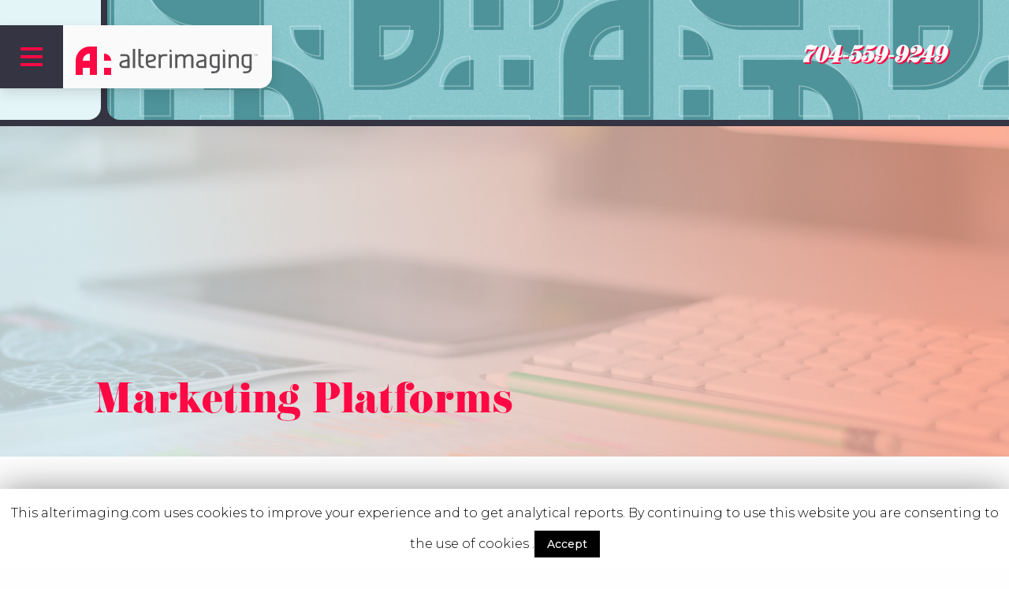

--- FILE ---
content_type: text/html; charset=UTF-8
request_url: https://alterimaging.com/what-we-do/marketing-platforms/
body_size: 16200
content:
<!doctype html>
<html class="no-js" lang="en-US" prefix="og: http://ogp.me/ns#" >
	<head>
		<meta charset="UTF-8" />
		<meta name="viewport" content="width=device-width, initial-scale=1, maximum-scale=1, user-scalable=0">
		<meta name="google-site-verification" content="aTREEVy0voGV5rPvq1tvWjKvMOpkv_W5u6pcb_DDAMQ" />
		<title>Custom Web Design | Web Development | Charlotte Web Design Agency</title>

<!-- This site is optimized with the Yoast SEO plugin v9.7 - https://yoast.com/wordpress/plugins/seo/ -->
<meta name="description" content="We specialize in custom web design and design every platform and project to deliver optimal results that brings value to your business."/>
<link rel="canonical" href="https://alterimaging.com/what-we-do/marketing-platforms/" />
<meta property="og:locale" content="en_US" />
<meta property="og:type" content="article" />
<meta property="og:title" content="Custom Web Design | Web Development | Charlotte Web Design Agency" />
<meta property="og:description" content="We specialize in custom web design and design every platform and project to deliver optimal results that brings value to your business." />
<meta property="og:url" content="https://alterimaging.com/what-we-do/marketing-platforms/" />
<meta property="og:site_name" content="Alter Imaging" />
<meta property="article:publisher" content="https://www.facebook.com/AlterImaging" />
<meta property="og:image" content="https://alterimaging.com/wp-content/uploads/2017/07/header-bg-marketing_platforms-1024x314.jpg" />
<meta property="og:image:secure_url" content="https://alterimaging.com/wp-content/uploads/2017/07/header-bg-marketing_platforms-1024x314.jpg" />
<meta property="og:image:width" content="1024" />
<meta property="og:image:height" content="314" />
<meta name="twitter:card" content="summary_large_image" />
<meta name="twitter:description" content="We specialize in custom web design and design every platform and project to deliver optimal results that brings value to your business." />
<meta name="twitter:title" content="Custom Web Design | Web Development | Charlotte Web Design Agency" />
<meta name="twitter:site" content="@alterimaging" />
<meta name="twitter:image" content="https://alterimaging.com/wp-content/uploads/2017/07/header-bg-marketing_platforms.jpg" />
<meta name="twitter:creator" content="@alterimaging" />
<script type='application/ld+json'>{"@context":"https://schema.org","@type":"Organization","url":"https://alterimaging.com/","sameAs":["https://www.facebook.com/AlterImaging","https://www.linkedin.com/company/alter-imaging/","https://twitter.com/alterimaging"],"@id":"https://alterimaging.com/#organization","name":"Alter Imaging","logo":"https://alterimaging.com/wp-content/uploads/2017/08/favicon-1.png"}</script>
<!-- / Yoast SEO plugin. -->

<link rel='dns-prefetch' href='//ajax.googleapis.com' />
<link rel='dns-prefetch' href='//maps.googleapis.com' />
<link rel='dns-prefetch' href='//use.typekit.net' />
<link rel='dns-prefetch' href='//s.w.org' />
<link rel='stylesheet' id='wp-block-library-css'  href='https://alterimaging.com/wp-includes/css/dist/block-library/style.min.css?ver=129087c50d62130a71bc4e48ee8ba3c3' type='text/css' media='all' />
<link rel='stylesheet' id='contact-form-7-css'  href='https://alterimaging.com/wp-content/plugins/contact-form-7/includes/css/styles.css?ver=5.1.1' type='text/css' media='all' />
<style id='contact-form-7-inline-css' type='text/css'>
.wpcf7 .wpcf7-recaptcha iframe {margin-bottom: 0;}
</style>
<link rel='stylesheet' id='cf7cf-style-css'  href='https://alterimaging.com/wp-content/plugins/cf7-conditional-fields/style.css?ver=1.4.1' type='text/css' media='all' />
<link rel='stylesheet' id='cookie-law-info-css'  href='https://alterimaging.com/wp-content/plugins/cookie-law-info/public/css/cookie-law-info-public.css?ver=1.7.3' type='text/css' media='all' />
<link rel='stylesheet' id='cookie-law-info-gdpr-css'  href='https://alterimaging.com/wp-content/plugins/cookie-law-info/public/css/cookie-law-info-gdpr.css?ver=1.7.3' type='text/css' media='all' />
<link rel='stylesheet' id='aim_style-css'  href='https://alterimaging.com/wp-content/plugins/ai-messages/assets/css/ai-messages.css?ver=1559667104' type='text/css' media='all' />
<link rel='stylesheet' id='main-stylesheet-css'  href='https://alterimaging.com/wp-content/themes/FoundationPress/assets/stylesheets/foundation.css?ver=2.9.2' type='text/css' media='all' />
<script type='text/javascript' src='//ajax.googleapis.com/ajax/libs/jquery/2.1.0/jquery.min.js?ver=2.1.0'></script>
<script type='text/javascript'>
/* <![CDATA[ */
var Cli_Data = {"nn_cookie_ids":[],"cookielist":[]};
var log_object = {"ajax_url":"https:\/\/alterimaging.com\/wp-admin\/admin-ajax.php"};
/* ]]> */
</script>
<script type='text/javascript' src='https://alterimaging.com/wp-content/plugins/cookie-law-info/public/js/cookie-law-info-public.js?ver=1.7.3'></script>
<script type='text/javascript' src='//use.typekit.net/phr8buh.js?ver=129087c50d62130a71bc4e48ee8ba3c3'></script>
<link rel='https://api.w.org/' href='https://alterimaging.com/wp-json/' />
<link rel="alternate" type="application/json+oembed" href="https://alterimaging.com/wp-json/oembed/1.0/embed?url=https%3A%2F%2Falterimaging.com%2Fwhat-we-do%2Fmarketing-platforms%2F" />
<link rel="alternate" type="text/xml+oembed" href="https://alterimaging.com/wp-json/oembed/1.0/embed?url=https%3A%2F%2Falterimaging.com%2Fwhat-we-do%2Fmarketing-platforms%2F&#038;format=xml" />


<!-- This site is optimized with the Schema plugin v1.7.4 - https://schema.press -->
<script type="application/ld+json">{"@context":"http:\/\/schema.org\/","@type":"Article","mainEntityOfPage":{"@type":"WebPage","@id":"https:\/\/alterimaging.com\/what-we-do\/marketing-platforms\/"},"url":"https:\/\/alterimaging.com\/what-we-do\/marketing-platforms\/","headline":"Marketing Platforms","datePublished":"2017-07-27T12:27:33-05:00","dateModified":"2018-02-21T16:39:27+00:00","publisher":{"@type":"Organization","@id":"https:\/\/alterimaging.com\/#organization","name":"Alter Imaging","logo":{"@type":"ImageObject","url":"","width":600,"height":60}},"image":{"@type":"ImageObject","url":"https:\/\/alterimaging.com\/wp-content\/uploads\/2017\/07\/header-bg-marketing_platforms.jpg","width":2880,"height":884},"author":{"@type":"Person","name":"ai-support","url":"https:\/\/alterimaging.com\/altered-insights\/author\/alterimaging-support\/"}}</script>

  	<script type="text/javascript">try{Typekit.load();}catch(e){}</script>
<link rel="alternate" href="https://alterimaging.com/marketing-platforms" hreflang="en" />
<!-- Google Tag Manager -->
<script>
(function(w,d,s,l,i){w[l]=w[l]||[];w[l].push({'gtm.start':
new Date().getTime(),event:'gtm.js'});var f=d.getElementsByTagName(s)[0],
j=d.createElement(s),dl=l!='dataLayer'?'&l='+l:'';j.async=true;j.src=
'https://www.googletagmanager.com/gtm.js?id='+i+dl;f.parentNode.insertBefore(j,f);
})(window,document,'script','dataLayer','GTM-NSC4VN');
</script>
<!-- End Google Tag Manager -->		<script type="text/javascript">
			var cli_flush_cache=1;
		</script>
		<link rel="icon" href="https://alterimaging.com/wp-content/uploads/2017/08/cropped-favicon-1-32x32.png" sizes="32x32" />
<link rel="icon" href="https://alterimaging.com/wp-content/uploads/2017/08/cropped-favicon-1-192x192.png" sizes="192x192" />
<link rel="apple-touch-icon-precomposed" href="https://alterimaging.com/wp-content/uploads/2017/08/cropped-favicon-1-180x180.png" />
<meta name="msapplication-TileImage" content="https://alterimaging.com/wp-content/uploads/2017/08/cropped-favicon-1-270x270.png" />
	</head>
	<body>
	 <script type="text/javascript" src="https://secure.leadforensics.com/js/49535.js" ></script> <noscript><img alt="" src="https://secure.leadforensics.com/49535.png" style="display:none;" /></noscript>

	<div id="front-header-bg" class="ai-header__bg"></div>
<div id="" class="ai-header__bg--interior">
	<header id="mobile-menu" class="ai-mobile-menu">

	<div id="mobile-menu-close" class="ai-mobile-menu__close">

	</div>

	<ul class="ai-mobile-menu__nav">
		<li>
			<a href="/what-we-do/">What We Do</a>
		</li>
		<li>
			<a href="/who-we-are/">Who We Are</a>
		</li>
		<li>
			<a href="/case-studies/">Case Studies</a>
		</li>
		<li>
			<a href="/altered-insights/">Altered Insights</a>
		</li>
		<li>
			<a href="/contact-us/">Contact Us</a>
		</li>
		<li class="ai-phone--mobile">
			<a href="tel:704-559-9249">704-559-9249</a>
		</li>
	</ul>

</header>

<header id="header" class="ai-header ai-header--interior">

		<div id="menu-btn" class="ai-header__menu-btn">
			<span></span>
			<span></span>
			<span></span>
		</div>

		<div class="ai-header__logo">
			<a href="/" rel="home">
				<h1 title="Alter Imaging">
				</h1>
				<span id="logo-txt" class="ai-header__logo-txt active"></span>
			</a>
		</div>

		<nav class="ai-header__nav" role="navigation">

			<div class="ai-menu">
				<ul id="menu-ai-menu" class="menu"><li id="menu-item-22" class="menu-item menu-item-type-post_type menu-item-object-page current-page-ancestor menu-item-22"><a href="https://alterimaging.com/what-we-do/">What We Do</a></li>
<li id="menu-item-23" class="menu-item menu-item-type-post_type menu-item-object-page menu-item-23"><a href="https://alterimaging.com/who-we-are/">Who We Are</a></li>
<li id="menu-item-21" class="menu-item menu-item-type-post_type menu-item-object-page menu-item-21"><a href="https://alterimaging.com/case-studies/">Case Studies</a></li>
<li id="menu-item-20" class="menu-item menu-item-type-post_type menu-item-object-page menu-item-20"><a href="https://alterimaging.com/altered-insights/">Altered Insights</a></li>
<li id="menu-item-7265" class="menu-item menu-item-type-post_type menu-item-object-page menu-item-7265"><a href="https://alterimaging.com/contact-us/">Contact Us</a></li>
<li id="menu-item-28004" class="menu-item menu-item-type-custom menu-item-object-custom menu-item-28004"><a href="tel:704-559-9249">704-559-9249</a></li>
</ul>			</div>

		</nav>


</header>
	<div id="phone" class="ai-phone active">
		<a href="tel:704-559-9249">704-559-9249</a>
	</div>
</div>


<header class="ai-sub-head role="banner" style="background: url('https://alterimaging.com/wp-content/uploads/2017/07/header-bg-marketing_platforms.jpg'">
	<div class="ai-interior row">
		<h1>Marketing Platforms</h1>
	</div>
</header>

<section class="ai-content">
    <div class="ai-interior">
        <div class="ai-content__heading row">
            <h3>We design every platform to deliver results and bring value to your business</h3>
        </div>
    </div>

    <section class="ai-interior ai-interior--dotted-outline">

        <div class="ai-attention ai-attention--top row">
			<p>Great design is purposeful and evocative. It enhances your image and speaks to your demographic. It can be the key to successfully launching a new idea or reinvigorating a long-standing brand.</p>
        </div>

        <div class="ai-content__body row">
            <!-- Bulk of content per section goes here -->
			<p>Design is your strategy made visual. It helps to define your organization, build your brand and strengthen your credibility.</p>
<p>Unlike many other agencies, our design team brings strong working knowledge of front-end development and best practices for the web. We know how to deliver digital content—words, imagery, video, audio, design elements, data visualizations—in a cohesive, clear and compelling platform. Our designers and developers work together to build a thoughtful, forward-thinking solution tailored specifically for your organization.</p>
<p>We start by understanding your business requirements, your immediate and future needs, the unique value of your content, and how you engage with visitors and customers. We see things from an expert and user perspective. This allows us to determine the smartest strategy for organizing and presenting your content, engaging users, and offering an experience that will position your organization as an industry leader.</p>
<p>The result?</p>
<p>An elegant, unique user-friendly experience that will lead to more and better engagement on your digital platform.</p>
<p>We give every project—from conceptualizing a new logo for your start-up to rethinking your company’s existing brand—the same level of attention and scrutiny. Our goal is to exceed your expectations and deliver the best, most effective design you’ve ever seen.</p>
        </div>

    </section>

    <div class="entry-content">
		<br><br>    </div>
</section>


<section class="ai-content ai-content--blue">

	<div class="ai-interior ai-interior--dotted-outline ai-interior__timeline">

			<div class="ai-timeline row collapse align-center">

				<div class="column small-12 small-order-1 medium-6 medium-order-2">
					<div id="st__listen-learn" class="ai-timeline__icon">
						<svg id="listen-learn" class="listen-learn" viewBox="0 0 120 160" version="1.1" xmlns="http://www.w3.org/2000/svg" xmlns:xlink="http://www.w3.org/1999/xlink">
	<g id="ll__head">
		<path class="ll__head" d="M80.2,11.6 M106.4,27.6 M52.3,157.7L48,129.8l-28.2,4.4l-2.6-33.4H2.8l12.5-33.6v-6c0-28.3,23.1-51.4,51.4-51.4 c3.6,0,9.2,0.8,13.5,1.7C78,19.8,80,26.4,86.1,30.7c6.2,4.5,13.1,3.3,20.3-3.2c7,9.2,11.7,22.5,11.7,33.6c0,4.7-0.6,9.3-1.9,13.8 l-0.9,2.9l-10.1,29.3l-0.1,0.4l6.3,32.8L52.3,157.7z"/>
	</g>
	<g class="ll__points" transform="translate(28.000000, 24.808203)">
		<path d="M5.1484972,34.2169079 C4.99179916,35.5346395 4.91329057,36.8810938 4.91424799,38.2211652 L0.524468856,38.2897804 L0.524468856,38.2211652 C0.524468856,36.7097153 0.614147369,35.1893294 0.789036425,33.7014958 L5.1484972,34.2169079 Z M10.8438806,19.1071956 C10.0734751,20.2241877 9.3659404,21.3973486 8.73850996,22.5982748 L4.84882416,20.5631151 C5.55859289,19.2061292 6.3586784,17.8800999 7.22706001,16.6185371 L10.8438806,19.1071956 Z M7.07259596,26.3156246 C6.59452332,27.5845277 6.19017216,28.8939616 5.86975498,30.2085018 L1.60348327,29.1700183 C1.96634615,27.6840996 2.42303636,26.2026489 2.96461798,24.7665161 L7.07259596,26.3156246 Z M7.11663736,50.2438304 C7.60109281,51.5076272 8.16405685,52.7570627 8.79659355,53.9554357 L4.91329057,56.0036802 C4.19905388,54.6518005 3.56045351,53.2399225 3.01536134,51.8101725 L7.11663736,50.2438304 Z M72.4211045,38.0810625 L76.811841,38.0810625 L76.811841,38.2198886 C76.811841,39.7533593 76.7180137,41.298319 76.5373801,42.8113646 L72.1769619,42.2876549 C72.338447,40.9479026 72.4211045,39.5800659 72.4211045,38.2198886 L72.4211045,38.0810625 Z M16.226187,13.0049079 C15.2148304,13.9071185 14.2481535,14.8792208 13.3510492,15.894407 L10.059433,12.9883126 C11.071747,11.8413213 12.1638462,10.7457115 13.3044547,9.7286104 L16.226187,13.0049079 Z M72.161324,34.0231896 C71.9937752,32.6741822 71.7445264,31.3270897 71.4161307,30.0195706 L75.6744239,28.9542792 C76.0443078,30.4331768 76.3286621,31.9567541 76.5166359,33.4822462 L72.161324,34.0231896 Z M10.9124958,57.4350258 C11.6838587,58.5469117 12.5318153,59.6230539 13.4295578,60.6385593 L10.1494306,63.5519939 C9.13392518,62.4097897 8.17714162,61.193864 7.30461118,59.9358117 L10.9124958,57.4350258 Z M74.2922259,24.5648192 L70.1922264,26.1343528 C69.7103241,24.8737473 69.1416155,23.6278224 68.5068448,22.428492 L72.3844033,20.3713116 C73.1027888,21.7257443 73.745538,23.1376224 74.2922259,24.5648192 Z M22.9026086,8.36460342 C21.7083845,8.9977784 20.5374576,9.70914283 19.4255717,10.4840162 L16.9196796,6.87868473 C18.178051,6.00519687 19.5005697,5.19968596 20.8511728,4.48481099 L22.9026086,8.36460342 Z M30.4959213,5.46233869 C29.1829768,5.78754297 27.8757768,6.19955351 26.6126183,6.68209411 L25.0446804,2.58081809 C26.4737921,2.03508764 27.9523706,1.57105719 29.4386084,1.2018115 L30.4959213,5.46233869 Z M5.16413509,42.3533979 C5.32753508,43.7004904 5.5767839,45.0479021 5.90198819,46.3582934 L1.63954616,47.4140106 C1.27285359,45.9303258 0.993286417,44.4067486 0.806270018,42.887001 L5.16413509,42.3533979 Z M13.4100903,66.8005262 L16.3187378,63.5152928 C17.3326475,64.4098439 18.4126194,65.2571622 19.5286541,66.025972 L17.0342511,69.6380054 C15.7730073,68.7696238 14.5529328,67.8153934 13.4100903,66.8005262 Z M61.0574646,63.4766768 C62.0713744,62.5798916 63.0377321,61.6100233 63.938347,60.5935605 L67.2235804,63.5053994 C66.2055219,64.6533482 65.1131036,65.7470431 63.9693036,66.7619102 L61.0574646,63.4766768 Z M54.3727454,68.1051731 C55.5698418,67.4751895 56.7404496,66.7660591 57.8532929,65.9934196 L60.3540787,69.6029 C59.0941116,70.4754304 57.7699972,71.2767925 56.4193941,71.9900718 L54.3727454,68.1051731 Z M70.2397784,50.1867042 C70.7194467,48.9193968 71.1253936,47.6099629 71.4490021,46.2954227 L75.7136782,47.3418848 C75.3466665,48.8306757 74.8858274,50.3108499 74.3426501,51.7415573 L70.2397784,50.1867042 Z M66.455409,57.3868356 C67.2258144,56.2685669 67.937498,55.0960443 68.5649284,53.9024584 L72.4514228,55.9440009 C71.7416541,57.2961996 70.9377389,58.6206332 70.0658467,59.88443 L66.455409,57.3868356 Z M46.7762413,70.9924382 C48.0885475,70.6704253 49.3979815,70.2619253 50.6608209,69.7793847 L52.2214185,73.8838521 C50.7900728,74.4273486 49.3114944,74.8913791 47.8252565,75.2564759 L46.7762413,70.9924382 Z M29.5799877,75.2727521 L30.6232584,71.0071187 C31.9346071,71.3288124 33.2816997,71.5723167 34.630707,71.734121 L34.1101887,76.0945392 C32.585654,75.9107142 31.0620767,75.6340193 29.5799877,75.2727521 Z M20.9762759,72.0210284 L23.014627,68.1351723 C24.2149148,68.7635602 25.4672226,69.3255668 26.7303812,69.802682 L25.1796769,73.9090643 C23.7492887,73.3674826 22.3348575,72.7343077 20.9762759,72.0210284 Z M33.965618,0.363429114 C35.4812168,0.178965839 37.0239425,0.0825853741 38.5564557,0.0774791243 L38.5685831,4.46789654 C37.2100015,4.47204537 35.8424839,4.55693677 34.5008168,4.72129419 L33.965618,0.363429114 Z M38.6987924,71.9718807 C40.0589697,71.970285 41.4299978,71.8895425 42.7681544,71.7267807 L43.296013,76.0846458 C41.7839247,76.2668751 40.2380076,76.3607024 38.7029413,76.3632556 L38.6987924,71.9718807 Z" id="Combined-Shape"></path>
	</g>
	<path class="ll__gear-1" d="M71.0164458,90.6174782 L62.3153961,90.6174782 L59.8931189,84.2611546 C58.7068732,83.8820155 57.5547756,83.4023472 56.4460811,82.8304472 L50.2336899,85.6114385 L44.083212,79.4603223 L46.8642033,73.2479312 C46.2897502,72.1408324 45.8119967,70.9871391 45.4319003,69.8018508 L39.0765341,67.3770205 L39.0765341,58.6785239 L45.4319003,56.2552892 C45.8110393,55.0696819 46.2897502,53.9163077 46.8642033,52.8066558 L44.083212,46.597456 L50.2336899,40.4431484 L56.4460811,43.2257354 C57.5547756,42.652878 58.7075115,42.1741671 59.8931189,41.7959855 L62.3153961,35.4390236 L71.0164458,35.4390236 L73.4371273,41.7953472 C74.6243304,42.1735288 75.7777046,42.6531972 76.8873565,43.2260546 L83.1007051,40.4434676 L89.2518213,46.5977751 L86.4682768,52.8069749 C87.0459214,53.9214139 87.5255897,55.0741498 87.9021756,56.2546509 L94.2600949,58.681077 L94.2559461,67.3795736 L87.9021756,69.8018508 C87.523994,70.9839477 87.0452831,72.137641 86.4682768,73.2488886 L89.2518213,79.4612798 L83.1007051,85.6123959 L76.8867182,82.8298089 C75.776428,83.4033046 74.6227347,83.882973 73.4396805,84.262112 L71.0164458,90.6174782 Z M66.6659209,76.2874264 C73.976475,76.2874264 79.9249369,70.3396028 79.9249369,63.0284105 C79.9249369,55.7162607 73.976475,49.7677988 66.6659209,49.7677988 C59.3547286,49.7677988 53.406905,55.7162607 53.406905,63.0284105 C53.406905,70.3396028 59.3547286,76.2874264 66.6659209,76.2874264 Z"></path>
	<path class="ll__gear-2" d="M96.6881167,40.0617212 L89.6692572,40.0617212 L87.9190901,35.4670538 C87.2591073,35.2414213 86.6144432,34.9736624 85.9886085,34.6647343 L81.5008532,36.6753201 L76.5375784,31.7104496 L78.5465686,27.2210986 C78.2376404,26.5936681 77.9714772,25.9499615 77.7468022,25.2912553 L73.1521348,23.5410882 L73.1521348,16.520633 L77.7461639,14.7688702 C77.9698815,14.1127171 78.2379596,13.468053 78.5468877,12.8399843 L76.5378975,8.34808016 L81.5011723,3.38640105 L85.9889276,5.39443378 C86.6157198,5.08550567 87.2600647,4.8177467 87.9194092,4.5930717 L89.6702146,0 L96.6881167,0 L98.4421135,4.59402913 C99.101458,4.8177467 99.7461221,5.08582481 100.371957,5.39475292 L104.861308,3.38672019 L109.826178,8.34903758 L107.814635,12.8399843 C108.123563,13.465819 108.390684,14.1095256 108.615359,14.7672744 L113.208431,16.5174416 L113.208431,23.5404499 L108.615359,25.2896596 C108.390684,25.9496424 108.122606,26.5943064 107.813997,27.2210986 L109.826178,31.711407 L104.859712,36.6730861 L100.372595,34.6631385 C99.7451646,34.9720667 99.1005006,35.2398256 98.4421135,35.4654581 L96.6881167,40.0617212 Z M93.1823571,28.1095861 C97.6369217,28.1095861 101.261721,24.4851061 101.261721,20.0302223 C101.261721,15.5753385 97.6366026,11.9502203 93.1823571,11.9502203 C88.7265158,11.9502203 85.1013976,15.5743811 85.1013976,20.0302223 C85.1013976,24.4844678 88.7265158,28.1095861 93.1823571,28.1095861 Z"></path>
</svg>
					</div>
				</div>

				<div class="column small-12 small-order-2 medium-5 medium-order-1">
					<div class="ai-timeline__desc">
						<h4>Listen &amp; Learn</h4>
						<p>At the start of each project, our main goal is to get to know you and your audience to ensure that our creative direction is on target and driven by a comprehensive understanding of your needs.</p>
					</div>
				</div>

			</div>




			<div class="ai-timeline row collapse align-center">

				<div class="column small-12 medium-6">
					<div id="st__sketch" class="ai-timeline__icon">
						<svg class="sketch" version="1.1" id="Layer_1" xmlns="http://www.w3.org/2000/svg" xmlns:xlink="http://www.w3.org/1999/xlink" x="0px" y="0px" viewBox="0 0 120 117.8" style="enable-background:new 0 0 120 117.8;" xml:space="preserve">
<style type="text/css">
	.st0{fill:#FFFFFF;}
	.st1{fill:#85C6CC;}
	.st2{fill:none;stroke:#343442;stroke-width:3;stroke-miterlimit:10;}
	.st3{fill:#343442;}
	.st4{fill:#FF0844;}
</style>
<g id="Page-1">
	<g id="Sketch-_x26_-Wireframe-ICN">
		<rect id="ruler__body" x="2.3" y="87" class="st0" width="115.1" height="28.1"/>
		<rect id="ruler__body" x="2.7" y="100" class="st1" width="114.7" height="15"/>
		<g id="Group">
			<path id="ruler" class="st2" d="M118.5,116.3H1.5V85.6h117V116.3z"/>
			<rect class="ruler__point" x="105.7" y="86.9" class="st3" width="4.7" height="9.4"/>
			<rect class="ruler__point" x="96.3" y="86.9" class="st3" width="4.7" height="9.4"/>
			<rect class="ruler__point" x="86.9" y="86.9" class="st3" width="4.7" height="9.4"/>
			<rect class="ruler__point" x="77.5" y="86.9" class="st3" width="4.7" height="9.4"/>
			<rect class="ruler__point" x="68.1" y="86.9" class="st3" width="4.7" height="9.4"/>
			<rect class="ruler__point" x="58.7" y="86.9" class="st3" width="4.7" height="9.4"/>
			<rect class="ruler__point" x="49.3" y="86.9" class="st3" width="4.7" height="9.4"/>
			<rect class="ruler__point" x="39.9" y="86.9" class="st3" width="4.7" height="9.4"/>
			<rect class="ruler__point" x="30.5" y="86.9" class="st3" width="4.7" height="9.4"/>
			<rect class="ruler__point" x="21.1" y="86.9" class="st3" width="4.7" height="9.4"/>
			<rect class="ruler__point" x="11.7" y="86.9" class="st3" width="4.7" height="9.4"/>

				<g id="pencil" class="pencil" transform="translate(59.000000, 67.542437) rotate(270.000000) translate(-59.000000, -67.542437) translate(51.168142, 8.542437)">

				<rect id="pencil__body_left" x="-35.3" y="53.4" transform="matrix(-2.535182e-06 -1 1 -2.535182e-06 -52.9338 68.8997)" class="st4" width="86.5" height="15"/>
        <rect id="pencil__body_right" x="-35.3" y="53.4" transform="matrix(-2.535182e-06 -1 1 -2.535182e-06 -52.9338 68.8997)" class="st4" width="86.5" height="15"/>
				<path id="pencil__eraser" class="st2" d="M8,117.1c-1.6,0-3.1-0.6-4.3-1.8c-1.1-1.2-1.8-2.7-1.8-4.3v-6.1h12.1v6.1
					c0,1.6-0.6,3.2-1.8,4.3C11.1,116.4,9.6,117.1,8,117.1z M4.9,107.9"/>
				<path id="pencil__point" id="Shape_2_" class="st2" d="M13.2,16.2H2.8L8,5L13.2,16.2z"/>
			</g>
			<rect id="" x="48.4" class="st3" width="4.7" height="4.7"/>
			<path id="Shape_3_" class="st3" d="M43.8,4.7h-4.6V0h4.6V4.7z M34.6,4.7H30V0h4.6V4.7z M25.4,4.7h-4.6V0h4.6V4.7z M16.2,4.7h-4.6
				V0h4.6V4.7z"/>
			<rect id="Rectangle-path_15_" x="2.3" class="st3" width="4.7" height="4.7"/>
			<path id="Shape_4_" class="st3" d="M7,41.4H2.3v-4.6H7L7,41.4L7,41.4L7,41.4z M7,32.2H2.3v-4.6H7L7,32.2L7,32.2z M7,23.1H2.3
				v-4.6H7L7,23.1L7,23.1z M7,13.9H2.3V9.3H7L7,13.9L7,13.9L7,13.9z"/>
			<rect id="Rectangle-path_16_" x="2.3" y="46" class="st3" width="4.7" height="4.7"/>
			<path id="Shape_5_" class="st3" d="M43.8,50.7h-4.6V46h4.6V50.7z M34.6,50.7H30V46h4.6V50.7z M25.4,50.7h-4.6V46h4.6L25.4,50.7
				L25.4,50.7z M16.2,50.7h-4.6V46h4.6V50.7z"/>
			<rect id="Rectangle-path_17_" x="48.4" y="46" class="st3" width="4.7" height="4.7"/>
			<path id="Shape_6_" class="st3" d="M53.1,41.4h-4.7v-4.6h4.7L53.1,41.4L53.1,41.4z M53.1,32.2h-4.7v-4.6h4.7L53.1,32.2L53.1,32.2
				z M53.1,23.1h-4.7v-4.6h4.7L53.1,23.1L53.1,23.1z M53.1,13.9h-4.7V9.3h4.7L53.1,13.9L53.1,13.9z"/>
		</g>
		<rect id="block" x="16" y="13.6" class="st4" width="23.5" height="23.5"/>
		<path id="Shape_7_" class="st1 eraser__fill" d="M64.6,25.4v11.3c0,1.5,1.3,2.8,2.8,2.8h7.5c1.6,0,2.8-1.3,2.8-2.8V25.4H64.6L64.6,25.4z"/>
		<g id="Group_1_" transform="translate(62.223865, 0.000000)">
			<path id="Shape_8_" class="st2 eraser" d="M12.2,39.6H5.7c-2.5,0-4.5-2-4.5-4.5V15.6c0-2.5,2-4.5,4.5-4.5h6.5c2.5,0,4.5,2,4.5,4.5v19.6
				C16.7,37.6,14.7,39.6,12.2,39.6z"/>
			<path id="Path" class="st0 mouse__bg" d="M45.4,49.2h-6.3c-6,0-10.9-5-10.9-11.1V12.6c0-6.1,4.9-11.1,10.9-11.1h6.3c6,0,10.9,5,10.9,11.1
				v25.5C56.3,44.2,51.4,49.2,45.4,49.2z"/>
			<path id="Shape_9_" class="st2 mouse" d="M45.3,47.6h-6c-5.7,0-10.4-4.7-10.4-10.4V13.5c0-5.7,4.7-10.4,10.4-10.4h6
				c5.7,0,10.4,4.7,10.4,10.4v23.8C55.7,42.9,51,47.6,45.3,47.6z"/>
		</g>
		<path id="Shape_10_" class="st4 mouse__dot" d="M107.6,12.2c0,1.7-1.4,3.1-3.1,3.1c-1.7,0-3-1.4-3-3.1c0-1.7,1.4-3.1,3-3.1
			C106.2,9.2,107.6,10.5,107.6,12.2z"/>
	</g>
</g>
</svg>
					</div>
				</div>

				<div class="column small-12 medium-5">
					<div class="ai-timeline__desc">
						<h4>Sketch &amp; Wireframe</h4>
						<p>Taking a hands on approach to concepting, we put pencil to paper when we begin the creative process, from sketching logo ideas for your brand, to laying out the foundation of wireframes for your website or app.</p>
					</div>
				</div>

			</div>




			<div class="ai-timeline row collapse align-center">

				<div class="column small-12 small-order-1 medium-6 medium-order-2">
					<div id="st__mockup" class="ai-timeline__icon">
						<svg class="mockup" viewBox="0 0 121 106" version="1.1" xmlns="http://www.w3.org/2000/svg" xmlns:xlink="http://www.w3.org/1999/xlink">
  <g class="window__back" transform="translate(0.000000, 13.000000)">
		<rect class="back__frame" x="2.5" y="2.5" width="116" height="78"></rect>
    <path class="back__title-bar" d="M2.5,16.5 L117.5,16.5"></path>
    <rect class="mockup__btn mockup__btn--back" x="109.000178" y="7" width="4.46349045" height="4.46349045"></rect>
    <rect class="mockup__btn mockup__btn--back" x="8.00017795" y="7" width="4.46349045" height="4.46349045"></rect>
  </g>
  <g class="window__front" transform="translate(16.000000, 0.000000)">
		<rect class="front__frame" x="2.5" y="2.5" width="83" height="101"></rect>
    <path class="front__title-bar"d="M2.5,15.5 L84.5,15.5"></path>
    <rect class="mockup__btn mockup__btn--front" x="7.95294041" y="6.78406486" width="4.46349045" height="4.46349045"></rect>
    <rect class="mockup__btn mockup__btn--front" x="16.8796869" y="6.78406486" width="4.46278732" height="4.46349045"></rect>
    <rect class="mockup__btn mockup__btn--front" x="25.8085429" y="6.78406486" width="4.46349045" height="4.46349045"></rect>
  </g>
  <g class="grid" transform="translate(26.000178, 70.000000)">
    <rect class="grid__content" x="0.343181442" y="21.9935132" width="18.2732637" height="4.46278732"></rect>
    <rect class="grid__img" x="0.343181442" y="0.54325875" width="18.2732637" height="18.2732637"></rect>
    <rect class="grid__content" x="24.8623786" y="21.9935132" width="18.2725605" height="4.46278732"></rect>
    <rect class="grid__img" x="24.8623786" y="0.54325875" width="18.2725605" height="18.2732637"></rect>
    <rect class="grid__content" x="49.3846226" y="21.9935132" width="18.2720918" height="4.46278732"></rect>
    <rect class="grid__img" x="49.3846226" y="0.54325875" width="18.2720918" height="18.2732637"></rect>
  </g>
  <g class="carousel" transform="translate(20.781556, 38.000534)">
    <rect class="carousel__bg" x="0.218444146" y="0.712347283" width="78" height="26.6464099"></rect>
    <polygon class="carousel__arrow carousel__arrow--left" points="12.0177395 20.968447 5.08414162 14.0341459 12.0177395 7.10054807 15.1731676 10.2566793 11.3957009 14.0341459 15.1731676 17.8125501"></polygon>
    <polygon class="carousel__arrow carousel__arrow--right" points="66.4205724 20.968447 63.2644412 17.8125501 67.042611 14.0341459 63.2644412 10.2566793 66.4205724 7.10054807 73.3541703 14.0341459"></polygon>
  </g>
  <g transform="translate(35.391045, 22.265889)">
    <rect class="mockup__content" x="0.0874229121" y="7.12274075" width="49.0444881" height="4.46278732"></rect>
    <rect class="mockup__content" x="15.4715117" y="0.168752002" width="18.2725605" height="4.46349045"></rect>
  </g>
</svg>
					</div>
				</div>

				<div class="column small-12 small-order-2 medium-5 medium-order-1">
					<div class="ai-timeline__desc">
						<h4>Mockup</h4>
						<p>A cohesive style will bring life to your project when we take the approved wireframes or branding ideas, and through the application of color, typography, custom graphics and photos, craft a fully visually realized design to present you with.</p>
					</div>
				</div>

			</div>



			<div class="ai-timeline row collapse align-center">

				<div class="column small-12 medium-6">
					<div id="st__revise" class="ai-timeline__icon">
						<svg class="revise" version="1.1" viewbox="0 0 120 117" xmlns="http://www.w3.org/2000/svg">
  <g fill="none" fill-rule="evenodd" id="revise" stroke="none" stroke-width="1">
    <path d="M117.99679,114.866686 L117.99679,2 L2,2 L2,114.866686 L117.99679,114.866686 Z" fill-rule="nonzero" id="revise-outer-frame" stroke="#343442" stroke-width="4"></path>
    <path d="M4,17 L116.220215,17" id="revise-frame-horizontal" stroke="#343442" stroke-width="4"></path>
    <g fill="#343442" fill-rule="nonzero" id="revise-window-dots" transform="translate(11.000000, 7.000000)">
      <rect class="revise-window-dot" height="4.79987162" width="4.79987162" x="0.519691884" y="0.35261584"></rect>
      <rect class="revise-window-dot" height="4.79987162" width="4.79987162" x="10.1194351" y="0.35261584"></rect>
      <rect class="revise-window-dot" height="4.79987162" width="4.79987162" x="19.7191784" y="0.35261584"></rect>
    </g>
    <g fill-rule="nonzero" id="revise-rectangles" transform="translate(9.775963, 59.075087)">
      <g class="revise-rec" fill="#85C6CC" transform="translate(0.995201, 35.712904)">
        <rect class="revise-rec-blue" height="16.9193479" width="26.4644752" x="0.920956588" y="0.290703576"></rect>
        <rect class="revise-rec-blue" height="16.904471" width="26.4653221" x="36.036134" y="0.290703576"></rect>
      </g>
      <g class="revise-rec" fill="#FF0844" transform="translate(37.000000, 0.000000)">
        <rect class="revise-rec-red" height="26.2115373" width="26.4653221" x="0.0313346244" y="0.748410849"></rect>
        <rect class="revise-rec-red" height="26.2115373" width="26.4653221" x="35.1462297" y="0.748410849"></rect>
      </g>
      <g class="revise-rec-dot" fill="#343442" id="rec-dots" transform="translate(1.708105, 0.712904)">
        <rect height="5.35291133" width="5.35291133" x="0.208052719" y="20.8949798"></rect>
        <rect height="5.16800695" width="5.35291133" x="0.208052719" y="10.5569899"></rect>
        <rect height="5.35347593" width="5.35291133" x="0.208052719" y="0.0355069799"></rect>
        <rect height="5.35347593" width="5.25326058" x="10.8133777" y="0.0355069799"></rect>
        <rect height="5.35347593" width="5.35291133" x="21.3176405" y="0.0355069799"></rect>
        <rect height="5.16716006" width="5.35291133" x="21.3176405" y="10.5578367"></rect>
        <rect height="5.35291133" width="5.35291133" x="21.3176405" y="20.8949798"></rect>
        <rect height="5.35291133" width="5.25326058" x="10.8133777" y="20.8949798"></rect>
      </g>
      <g class="revise-rec-dot" fill="#343442" id="rec-dots" transform="translate(72.000000, 36.000000)">
        <rect height="5.03645666" width="5.35347593" x="0.146229726" y="10.3957984"></rect>
        <rect height="5.35347593" width="5.35347593" x="0.146229726" y="0.00360744495"></rect>
        <rect height="5.35347593" width="5.25326058" x="10.7552246" y="0.00360744495"></rect>
        <rect height="5.35347593" width="5.35347593" x="21.2558175" y="0.00360744495"></rect>
        <rect height="5.03786814" width="5.35347593" x="21.2558175" y="10.3957984"></rect>
      </g>
    </g>
    <path d="M23.065179,94.4083229 L23.065179,98.2940116 C23.065179,101.291588 24.2332727,104.109637 26.3524348,106.229971 C28.4734718,108.351008 31.2922246,109.519102 34.2914412,109.519102 L52.8225081,109.519102 L52.8225081,105.648737 L34.2914412,105.648737 C32.3271969,105.648737 30.4796682,104.883054 29.0907991,103.494185 C27.7012269,102.10391 26.9362473,100.256615 26.9362473,98.2940116 L26.9362473,94.5478641 L28.9813489,96.5927289 L31.7180725,93.8555365 L24.9309884,87.0679837 L18.1434356,93.8555365 L20.8803937,96.5927289 L23.065179,94.4083229 Z" fill="#343442" fill-rule="nonzero" id="revise-arrow-up"></path>
    <path d="M93.1507898,85.1820899 L93.1507898,81.461598 C93.1507898,79.4966506 92.3858102,77.6493562 90.996238,76.259784 C89.6085407,74.8713837 87.7598402,74.1064041 85.7948928,74.1064041 L67.2638259,74.1064041 L67.2638259,70.2346327 L85.7948928,70.2346327 C88.7941094,70.2346327 91.6128621,71.4022577 93.7327273,73.5225916 C95.8537643,75.6429255 97.0206862,78.462147 97.0206862,81.4608949 L97.0206862,85.3008096 L99.1963312,83.1249129 L101.932117,85.8614022 L95.1450333,92.6496581 L88.3570117,85.8614022 L91.0939698,83.1249129 L93.1507898,85.1820899 Z" fill="#343442" fill-rule="nonzero" id="revise-arrow-down"></path>
    <g fill-rule="nonzero" id="revise-slider" transform="translate(4.000000, 19.000000)">
      <rect fill="#85C6CC" height="33" id="revise-blue-rec" width="112" x="0" y="0"></rect>
      <polygon class="revise-slider-arrow" fill="#FFFFFF" points="13.8724156 24 7 16.9996451 13.8724156 10 17 13.1861955 13.2558658 16.9996451 17 20.8140411"></polygon>
      <polygon class="revise-slider-arrow" fill="#FFFFFF" points="97.1280634 24 94 20.8140411 97.7445701 16.9996451 94 13.1861955 97.1280634 10 104 16.9996451"></polygon>
    </g>
  </g>
</svg>
					</div>
				</div>

				<div class="column small-12 medium-5">
					<div class="ai-timeline__desc">
						<h4>Revise</h4>
						<p>After we’ve shared mockups, we’ll review the work with you and discuss any adjustments to style and functionality that may need to be implemented so that your vision and ours become seamlessly integrated.</p>
					</div>
				</div>

			</div>



			<div class="ai-timeline row collapse align-center">

				<div class="column small-12 small-order-1 medium-6 medium-order-2">
					<div id="st__polish" class="ai-timeline__icon">
						<svg id="polish" viewBox="0 0 140 140" version="1.1" xmlns="http://www.w3.org/2000/svg" xmlns:xlink="http://www.w3.org/1999/xlink">
  <g id="eye">
    <path id="eye-bg" fill="#FFFFFF" d="M3,42.2446979 C12.6459674,32.0703307 19.155299,25.2402246 22.5279948,21.7543797 C36.5425878,7.26961718 46.1431412,2 59.9502841,2 C73.8346882,2 79.6737932,4.20341185 93.5240885,18.8507339 C96.7873165,22.301747 104.35611,30.099735 116.230469,42.2446979 C104.897848,53.9162391 97.0855653,61.7382597 92.7936198,65.7107599 C80.5006218,77.0888021 72.3236018,81.8689631 59.9502841,81.8689631 C47.2501579,81.8689631 39.6489534,77.6977815 26.8307292,65.7107599 C22.690468,61.8389756 14.7468916,54.0169549 3,42.2446979 Z"></path>
    <path id="iris" class="eye" fill="#85C6CC" d="M86.5835729,41.9423842 C86.5835729,56.0550725 74.9227994,67.5031725 60.5606411,67.5031725 C46.192793,67.5031725 34.5333325,56.0559323 34.5333325,41.9423842 C34.5333325,27.8253967 46.192793,16.3794463 60.5606411,16.3794463 C74.9219241,16.3794463 86.5835729,27.8253967 86.5835729,41.9423842 Z"></path>
    <path id="pupil" class="eye" fill="#343442" d="M72.0695636,41.4449625 C72.0695636,48.1632116 66.5909222,53.6054605 59.8144897,53.6054605 C53.0367485,53.6054605 47.5458926,48.1632116 47.5458926,41.4449625 C47.5458926,34.7245507 53.0371848,29.2844645 59.8144897,29.2844645 C66.5896135,29.2844645 72.0695636,34.7245507 72.0695636,41.4449625 Z"></path>
    <path id="lg-hl" class="eye" fill="#FFFFFF" d="M57.4202236,32.8357184 C57.4202236,36.3028091 54.5865218,39.1216276 51.1052282,39.1216276 C47.6208984,39.1216276 44.8080166,36.3028091 44.8080166,32.8357184 C44.8080166,29.3707857 47.6217659,26.5575781 51.1052282,26.5575781 C54.5865218,26.5575781 57.4202236,29.3716489 57.4202236,32.8357184 Z"></path>
    <path id="sm-hl" class="eye" fill="#FFFFFF" d="M53.3481598,43.9137486 C53.3481598,45.1468469 52.3453252,46.1546468 51.1052282,46.1546468 C49.8681675,46.1546468 48.8653329,45.1468469 48.8653329,43.9137486 C48.8653329,42.6940302 49.8681675,41.6918411 51.1052282,41.6918411 C52.3457589,41.6914095 53.3481598,42.6935986 53.3481598,43.9137486 Z"></path>
    <path id="eyeball" class="eye" fill="#343442" d="M119.615456,41.9395857 L89.714525,71.596698 C82.0452911,79.1851749 71.4884175,83.8826188 59.8127248,83.8826188 C48.137032,83.8826188 37.5645167,79.1856058 29.9096211,71.596698 L0,41.9395857 L29.9096211,12.2859208 C37.5632132,4.69744389 48.137032,0 59.8127248,0 C71.123878,0 81.4013726,4.40915933 88.9915288,11.5830925 C89.4755539,12.0506392 119.615456,41.9395857 119.615456,41.9395857 Z M113.958651,41.9397487 C113.958651,41.9397487 86.6694768,14.8777937 86.2312323,14.454469 C79.3589772,7.9590692 70.0535606,3.96694215 59.8122522,3.96694215 C49.2408835,3.96694215 39.66717,8.22008688 32.7374789,15.0908216 L5.65680473,41.9397487 L32.7374789,68.7917972 C39.6683502,75.662922 49.2408835,79.9156766 59.8122522,79.9156766 C70.3836208,79.9156766 79.9419918,75.6625319 86.8858452,68.7917972 L113.958651,41.9397487 Z"></path>
  </g>
  <g id="magnifier" transform="translate(27.000000, 9.000000)" fill-rule="nonzero">
    <rect id="handle-attachment" fill="#343442" x="31" y="64" width="4.47178944" height="10.3970325"></rect>
    <rect id="handle" fill="#FF0844" x="26" y="69" width="14.6750002" height="28.8427876"></rect>
    <path id="handle-hook" fill="#343442" d="M33.3412186,110.458535 C31.3816596,110.458535 29.5378377,109.701557 28.1501993,108.326106 C26.7628025,106.948977 26,105.119674 26,103.177987 L26,96 L40.6809876,96 L40.6809876,103.177987 C40.6809876,105.120872 39.9177019,106.948737 38.532238,108.325387 C37.1448412,109.700838 35.3015026,110.458535 33.3412186,110.458535 Z M29.5897866,99.5601193 L29.5897866,103.178227 C29.5897866,104.170757 29.980007,105.106255 30.6889277,105.809796 C31.3971234,106.51166 32.3392098,106.897937 33.3412186,106.897937 C34.3427442,106.897937 35.2853139,106.510941 35.9942345,105.807879 C36.7024303,105.105536 37.0921675,104.170517 37.0921675,103.177987 L37.0921675,99.5598793 L29.5897866,99.5598793 L29.5897866,99.5601193 Z"></path>
    <path id="lens" fill="#343442" d="M33.3116356,66.0721945 C14.9438217,66.0721945 0,51.2523467 0,33.0370398 C0,14.8205547 14.9440593,0 33.3116356,0 C51.6775488,0 66.6197073,14.8193765 66.6197073,33.0365685 C66.6204201,51.2523467 51.6775488,66.0721945 33.3116356,66.0721945 Z M33.3116356,4.4348325 C17.4084023,4.4348325 4.47178944,17.265945 4.47178944,33.0370398 C4.47178944,48.8069563 17.4086399,61.6368907 33.3116356,61.6368907 C49.212493,61.6368907 62.1486307,48.8057782 62.1486307,33.0358616 C62.1486307,17.2647669 49.2129682,4.4348325 33.3116356,4.4348325 Z"></path>
  </g>
</svg>
					</div>
				</div>

				<div class="column small-12 small-order-2 medium-5 medium-order-1">
					<div class="ai-timeline__desc">
						<h4>Polish</h4>
						<p>With revisions in place, we’ll break out the zoom tool and comb through the design to ensure that every element is pixel perfect and that all the styling is consistent across the board before we make the hand off to the development team.</p>
					</div>
				</div>

			</div>

	</div>

</section>


<section class="ai-sub-nav">

	<div class="ai-interior row">
		<h2>Expertise</h2>

		
			<ul class="ai-sub-nav__links">

			
				<li class="column small-6 medium-4">
					<a href="https://alterimaging.com/what-we-do/marketing-platforms/ux-design/">UX Design</a>
				</li>

				
				<li class="column small-6 medium-4">
					<a href="https://alterimaging.com/what-we-do/marketing-platforms/branding/">Branding</a>
				</li>

				
				<li class="column small-6 medium-4">
					<a href="https://alterimaging.com/what-we-do/marketing-platforms/responsive-web-design/">Responsive Web Design</a>
				</li>

							</ul>

			</div>

</section>

<footer class="ai-pre-footer ai-pre-footer--dark">

	<div class="ai-interior row">
		<div class="ai-pre-footer__content">
			<h2>Let's work together</h2>
			<p></p>
							<a class="ai-btn ai-btn--light"
				   href="https://alterimaging.com/contact/">See how we can help</a>
					</div>
	</div>

</footer>


<footer class="ai-main__footer" data-sticky-footer>
      <span>&copy; 2026 - Alter Imaging - All Rights Reserved</span>
  <a
      href="tel:"></a> </span>
  <ul class="main-footer__social">
    <li>
      <a class="main-footer__btn main-footer__btn--icon" href="https://www.facebook.com/AlterImaging" target="_blank">
        <i class="fa fa-fw fa-facebook" aria-hidden="true"></i>
      </a>
    </li>
    <li>
      <a class="main-footer__btn main-footer__btn--icon" href="https://www.linkedin.com/company/alter-imaging"
         target="_blank">
        <i class="fa fa-fw fa-linkedin" aria-hidden="true"></i>
      </a>
    </li>
    <li>
      <a class="main-footer__btn main-footer__btn--icon" href="https://twitter.com/alterimaging/" target="_blank">
        <i class="fa fa-fw fa-twitter" aria-hidden="true"></i>
      </a>
    </li>
  </ul>

</footer>


<div id="cookie-law-info-bar"><span>This alterimaging.com uses cookies to improve your experience and to get analytical reports. By continuing to use this website you are consenting to the use of cookies .<a href="#" data-cli_action="accept" id="cookie_action_close_header"  class="medium cli-plugin-button cli-plugin-main-button cookie_action_close_header cli_action_button" >Accept</a></span></div><div class="cli-modal-backdrop cli-fade cli-settings-overlay"></div>
<div class="cli-modal-backdrop cli-fade cli-popupbar-overlay"></div>
<script type="text/javascript">
  /* <![CDATA[ */
  cli_cookiebar_settings='{"animate_speed_hide":"500","animate_speed_show":"500","background":"#FFF","border":"#b1a6a6c2","border_on":false,"button_1_button_colour":"#000","button_1_button_hover":"#000000","button_1_link_colour":"#fff","button_1_as_button":true,"button_1_new_win":false,"button_2_button_colour":"#333","button_2_button_hover":"#292929","button_2_link_colour":"#444","button_2_as_button":false,"button_3_button_colour":"#000","button_3_button_hover":"#000000","button_3_link_colour":"#fff","button_3_as_button":true,"button_3_new_win":false,"button_4_button_colour":"#000","button_4_button_hover":"#000000","button_4_link_colour":"#fff","button_4_as_button":true,"font_family":"inherit","header_fix":false,"notify_animate_hide":true,"notify_animate_show":false,"notify_div_id":"#cookie-law-info-bar","notify_position_horizontal":"right","notify_position_vertical":"bottom","scroll_close":false,"scroll_close_reload":false,"accept_close_reload":false,"reject_close_reload":false,"showagain_tab":false,"showagain_background":"#fff","showagain_border":"#000","showagain_div_id":"#cookie-law-info-again","showagain_x_position":"100px","text":"#000","show_once_yn":false,"show_once":"10000","logging_on":false,"as_popup":false,"popup_overlay":true,"bar_heading_text":"","cookie_bar_as":"banner","popup_showagain_position":"bottom-right","widget_position":"left"}';
  /* ]]> */
</script><script type='text/javascript'>
/* <![CDATA[ */
var wpcf7 = {"apiSettings":{"root":"https:\/\/alterimaging.com\/wp-json\/contact-form-7\/v1","namespace":"contact-form-7\/v1"},"cached":"1"};
/* ]]> */
</script>
<script type='text/javascript' src='https://alterimaging.com/wp-content/plugins/contact-form-7/includes/js/scripts.js?ver=5.1.1'></script>
<script type='text/javascript'>
/* <![CDATA[ */
var wpcf7_redirect_forms = {"8069":{"page_id":"0","external_url":"","use_external_url":"","open_in_new_tab":"","http_build_query":"","http_build_query_selectively":"","http_build_query_selectively_fields":"","after_sent_script":"","thankyou_page_url":""},"5608":{"page_id":"321","external_url":"","use_external_url":"","open_in_new_tab":"","http_build_query":"","http_build_query_selectively":"","http_build_query_selectively_fields":"","after_sent_script":"","thankyou_page_url":"https:\/\/alterimaging.com\/contact-us\/thank-you\/"},"219":{"page_id":"321","external_url":"","use_external_url":"","open_in_new_tab":"","http_build_query":"","http_build_query_selectively":"","http_build_query_selectively_fields":"","after_sent_script":"","thankyou_page_url":"https:\/\/alterimaging.com\/contact-us\/thank-you\/"}};
/* ]]> */
</script>
<script type='text/javascript' src='https://alterimaging.com/wp-content/plugins/wpcf7-redirect/js/wpcf7-redirect-script.js'></script>
<script type='text/javascript' src='https://alterimaging.com/wp-content/plugins/ai-messages/assets/js/sisyphus.js?ver=1559667104'></script>
<script type='text/javascript'>
/* <![CDATA[ */
var aim = {"forms":["219","5608"],"auto_release":"1","token":"02146bbe543490b8b3c2539479c997c6","location_based":"1","stub_text":"Not set yet","stub_email":"not@set.yet","stub_interest":"Strategy\/Consulting","stub_budget":"Not sure yet","integrations_salesforce":{"aim_salesforce_url":"https:\/\/webto.salesforce.com\/servlet\/servlet.WebToLead?encoding=UTF-8","aim_salesforce_id":"00Do0000000bRBU","aim_salesforce_first_name_field":"your-firstname","aim_salesforce_last_name_field":"your-lastname","aim_salesforce_email_field":"your-email","aim_salesforce_phone_field":"your-phone","aim_salesforce_company_field":"your-company","aim_salesforce_title_field":"your-title","aim_salesforce_interests_field":"your-interests","aim_salesforce_interests_other_field":"your-interests-other","aim_salesforce_budget_field":"your-budget","aim_salesforce_comments_field":"additional-comments"},"autosave_fields_text":["your-firstname","your-lastname","your-phone","your-company","your-title","your-interests","your-interests-other","your-budget"],"autosave_fields_email":["your-email"],"token_field_name":"wpcf7_astf","token_submit_field_name":"wpcf7_submit","fb_forms":null,"fb":null,"fb_text":null,"fb_above":""};
/* ]]> */
</script>
<script type='text/javascript' src='https://alterimaging.com/wp-content/plugins/ai-messages/assets/js/ai-messages.js?ver=1559667104'></script>
<script type='text/javascript' src='https://alterimaging.com/wp-content/themes/FoundationPress/assets/javascript/optimizations.js?ver=1.0'></script>
<script type='text/javascript' src='https://alterimaging.com/wp-content/themes/FoundationPress/assets/javascript/foundation.js?ver=2.9.2'></script>
<script type='text/javascript' src='//maps.googleapis.com/maps/api/js?key=AIzaSyAnPtNhq3Mcxpb6CCLpVxHUqsyrMJOX2Yc&#038;callback=initMap'></script>
<script type='text/javascript' src='https://alterimaging.com/wp-includes/js/wp-embed.min.js?ver=129087c50d62130a71bc4e48ee8ba3c3'></script>
<!-- Google Code for Remarketing Tag -->
<script type="text/javascript">
/* <![CDATA[ */
var google_conversion_id = 979927232;
var google_custom_params = window.google_tag_params;
var google_remarketing_only = true;
/* ]]> */
</script>
<script type="text/javascript" src="//www.googleadservices.com/pagead/conversion.js">
</script>
<noscript>
<div style="display:inline;">
<img height="1" width="1" style="border-style:none;" alt="" src="//googleads.g.doubleclick.net/pagead/viewthroughconversion/979927232/?guid=ON&script=0"/>
</div>
</noscript></body>
</html>


--- FILE ---
content_type: text/css
request_url: https://alterimaging.com/wp-content/plugins/ai-messages/assets/css/ai-messages.css?ver=1559667104
body_size: 196
content:
/**
 * AI Messages Styles file
 *
 * Safarov Sergei
 */

.cf7as-fill-with-fb a {
     color: #49659F;
     border-bottom: 1px dashed;
     font-size: 12px;
 }

.cf7as-fill-with-fb a:hover {
    opacity: 0.6;
}

.cf7as-fill-with-fb.cf7as-link-top {
    margin: 10px 0px;
}

--- FILE ---
content_type: text/css
request_url: https://alterimaging.com/wp-content/themes/FoundationPress/assets/stylesheets/foundation.css?ver=2.9.2
body_size: 35362
content:
@charset "UTF-8";#wpadminbar{position:fixed!important}body.admin-bar.f-topbar-fixed .sticky.fixed{margin-top:2rem}.wp-caption>figcaption{max-width:100%;font-size:.8rem;color:#999;padding:.25rem 0}p.wp-caption-text{font-size:90%;color:#666;padding:.625rem 0}.alignleft{float:left;padding-right:1rem;margin:0}.alignright{float:right;padding-left:1rem;margin:0}.aligncenter{display:block;margin-left:auto;margin-right:auto}.screen-reader-text{clip:rect(1px,1px,1px,1px);position:absolute!important;height:1px;width:1px;overflow:hidden}.screen-reader-text:focus{background-color:#f1f1f1;border-radius:3px;-webkit-box-shadow:0 0 2px 2px rgba(0,0,0,.6);box-shadow:0 0 2px 2px rgba(0,0,0,.6);clip:auto!important;color:#21759b;display:block;font-size:14px;font-size:.875rem;font-weight:700;height:auto;left:5px;line-height:normal;padding:15px 23px 14px;text-decoration:none;top:5px;width:auto;z-index:100000}/*!
 *  Font Awesome 4.7.0 by @davegandy - http://fontawesome.io - @fontawesome
 *  License - http://fontawesome.io/license (Font: SIL OFL 1.1, CSS: MIT License)
 */@font-face{font-family:FontAwesome;src:url(../fonts/fontawesome-webfont.eot?v=4.7.0);src:url(../fonts/fontawesome-webfont.eot?#iefix&v=4.7.0) format("embedded-opentype"),url(../fonts/fontawesome-webfont.woff2?v=4.7.0) format("woff2"),url(../fonts/fontawesome-webfont.woff?v=4.7.0) format("woff"),url(../fonts/fontawesome-webfont.ttf?v=4.7.0) format("truetype"),url(../fonts/fontawesome-webfont.svg?v=4.7.0#fontawesomeregular) format("svg");font-weight:400;font-style:normal}.fa{display:inline-block;font:normal normal normal 14px/1 FontAwesome;font-size:inherit;text-rendering:auto;-webkit-font-smoothing:antialiased;-moz-osx-font-smoothing:grayscale}.fa-lg{font-size:1.33333em;line-height:.75em;vertical-align:-15%}.fa-2x{font-size:2em}.fa-3x{font-size:3em}.fa-4x{font-size:4em}.fa-5x{font-size:5em}.fa-fw{width:1.28571em;text-align:center}.fa-ul{padding-left:0;margin-left:2.14286em;list-style-type:none}.fa-ul>li{position:relative}.fa-li{position:absolute;left:-2.14286em;width:2.14286em;top:.14286em;text-align:center}.fa-li.fa-lg{left:-1.85714em}.fa-border{padding:.2em .25em .15em;border:solid .08em #eee;border-radius:.1em}.fa-pull-left{float:left}.fa-pull-right{float:right}.fa.fa-pull-left{margin-right:.3em}.fa.fa-pull-right{margin-left:.3em}.pull-right{float:right}.pull-left{float:left}.fa.pull-left{margin-right:.3em}.fa.pull-right{margin-left:.3em}.fa-spin{-webkit-animation:fa-spin 2s infinite linear;animation:fa-spin 2s infinite linear}.fa-pulse{-webkit-animation:fa-spin 1s infinite steps(8);animation:fa-spin 1s infinite steps(8)}@-webkit-keyframes fa-spin{0%{-webkit-transform:rotate(0);transform:rotate(0)}100%{-webkit-transform:rotate(359deg);transform:rotate(359deg)}}@keyframes fa-spin{0%{-webkit-transform:rotate(0);transform:rotate(0)}100%{-webkit-transform:rotate(359deg);transform:rotate(359deg)}}.fa-rotate-90{-webkit-transform:rotate(90deg);-ms-transform:rotate(90deg);transform:rotate(90deg)}.fa-rotate-180{-webkit-transform:rotate(180deg);-ms-transform:rotate(180deg);transform:rotate(180deg)}.fa-rotate-270{-webkit-transform:rotate(270deg);-ms-transform:rotate(270deg);transform:rotate(270deg)}.fa-flip-horizontal{-webkit-transform:scale(-1,1);-ms-transform:scale(-1,1);transform:scale(-1,1)}.fa-flip-vertical{-webkit-transform:scale(1,-1);-ms-transform:scale(1,-1);transform:scale(1,-1)}:root .fa-flip-horizontal,:root .fa-flip-vertical,:root .fa-rotate-180,:root .fa-rotate-270,:root .fa-rotate-90{-webkit-filter:none;filter:none}.fa-stack{position:relative;display:inline-block;width:2em;height:2em;line-height:2em;vertical-align:middle}.fa-stack-1x,.fa-stack-2x{position:absolute;left:0;width:100%;text-align:center}.fa-stack-1x{line-height:inherit}.fa-stack-2x{font-size:2em}.fa-inverse{color:#fff}.fa-glass:before{content:""}.fa-music:before{content:""}.fa-search:before{content:""}.fa-envelope-o:before{content:""}.fa-heart:before{content:""}.fa-star:before{content:""}.fa-star-o:before{content:""}.fa-user:before{content:""}.fa-film:before{content:""}.fa-th-large:before{content:""}.fa-th:before{content:""}.fa-th-list:before{content:""}.fa-check:before{content:""}.fa-close:before,.fa-remove:before,.fa-times:before{content:""}.fa-search-plus:before{content:""}.fa-search-minus:before{content:""}.fa-power-off:before{content:""}.fa-signal:before{content:""}.fa-cog:before,.fa-gear:before{content:""}.fa-trash-o:before{content:""}.fa-home:before{content:""}.fa-file-o:before{content:""}.fa-clock-o:before{content:""}.fa-road:before{content:""}.fa-download:before{content:""}.fa-arrow-circle-o-down:before{content:""}.fa-arrow-circle-o-up:before{content:""}.fa-inbox:before{content:""}.fa-play-circle-o:before{content:""}.fa-repeat:before,.fa-rotate-right:before{content:""}.fa-refresh:before{content:""}.fa-list-alt:before{content:""}.fa-lock:before{content:""}.fa-flag:before{content:""}.fa-headphones:before{content:""}.fa-volume-off:before{content:""}.fa-volume-down:before{content:""}.fa-volume-up:before{content:""}.fa-qrcode:before{content:""}.fa-barcode:before{content:""}.fa-tag:before{content:""}.fa-tags:before{content:""}.fa-book:before{content:""}.fa-bookmark:before{content:""}.fa-print:before{content:""}.fa-camera:before{content:""}.fa-font:before{content:""}.fa-bold:before{content:""}.fa-italic:before{content:""}.fa-text-height:before{content:""}.fa-text-width:before{content:""}.fa-align-left:before{content:""}.fa-align-center:before{content:""}.fa-align-right:before{content:""}.fa-align-justify:before{content:""}.fa-list:before{content:""}.fa-dedent:before,.fa-outdent:before{content:""}.fa-indent:before{content:""}.fa-video-camera:before{content:""}.fa-image:before,.fa-photo:before,.fa-picture-o:before{content:""}.fa-pencil:before{content:""}.fa-map-marker:before{content:""}.fa-adjust:before{content:""}.fa-tint:before{content:""}.fa-edit:before,.fa-pencil-square-o:before{content:""}.fa-share-square-o:before{content:""}.fa-check-square-o:before{content:""}.fa-arrows:before{content:""}.fa-step-backward:before{content:""}.fa-fast-backward:before{content:""}.fa-backward:before{content:""}.fa-play:before{content:""}.fa-pause:before{content:""}.fa-stop:before{content:""}.fa-forward:before{content:""}.fa-fast-forward:before{content:""}.fa-step-forward:before{content:""}.fa-eject:before{content:""}.fa-chevron-left:before{content:""}.fa-chevron-right:before{content:""}.fa-plus-circle:before{content:""}.fa-minus-circle:before{content:""}.fa-times-circle:before{content:""}.fa-check-circle:before{content:""}.fa-question-circle:before{content:""}.fa-info-circle:before{content:""}.fa-crosshairs:before{content:""}.fa-times-circle-o:before{content:""}.fa-check-circle-o:before{content:""}.fa-ban:before{content:""}.fa-arrow-left:before{content:""}.fa-arrow-right:before{content:""}.fa-arrow-up:before{content:""}.fa-arrow-down:before{content:""}.fa-mail-forward:before,.fa-share:before{content:""}.fa-expand:before{content:""}.fa-compress:before{content:""}.fa-plus:before{content:""}.fa-minus:before{content:""}.fa-asterisk:before{content:""}.fa-exclamation-circle:before{content:""}.fa-gift:before{content:""}.fa-leaf:before{content:""}.fa-fire:before{content:""}.fa-eye:before{content:""}.fa-eye-slash:before{content:""}.fa-exclamation-triangle:before,.fa-warning:before{content:""}.fa-plane:before{content:""}.fa-calendar:before{content:""}.fa-random:before{content:""}.fa-comment:before{content:""}.fa-magnet:before{content:""}.fa-chevron-up:before{content:""}.fa-chevron-down:before{content:""}.fa-retweet:before{content:""}.fa-shopping-cart:before{content:""}.fa-folder:before{content:""}.fa-folder-open:before{content:""}.fa-arrows-v:before{content:""}.fa-arrows-h:before{content:""}.fa-bar-chart-o:before,.fa-bar-chart:before{content:""}.fa-twitter-square:before{content:""}.fa-facebook-square:before{content:""}.fa-camera-retro:before{content:""}.fa-key:before{content:""}.fa-cogs:before,.fa-gears:before{content:""}.fa-comments:before{content:""}.fa-thumbs-o-up:before{content:""}.fa-thumbs-o-down:before{content:""}.fa-star-half:before{content:""}.fa-heart-o:before{content:""}.fa-sign-out:before{content:""}.fa-linkedin-square:before{content:""}.fa-thumb-tack:before{content:""}.fa-external-link:before{content:""}.fa-sign-in:before{content:""}.fa-trophy:before{content:""}.fa-github-square:before{content:""}.fa-upload:before{content:""}.fa-lemon-o:before{content:""}.fa-phone:before{content:""}.fa-square-o:before{content:""}.fa-bookmark-o:before{content:""}.fa-phone-square:before{content:""}.fa-twitter:before{content:""}.fa-facebook-f:before,.fa-facebook:before{content:""}.fa-github:before{content:""}.fa-unlock:before{content:""}.fa-credit-card:before{content:""}.fa-feed:before,.fa-rss:before{content:""}.fa-hdd-o:before{content:""}.fa-bullhorn:before{content:""}.fa-bell:before{content:""}.fa-certificate:before{content:""}.fa-hand-o-right:before{content:""}.fa-hand-o-left:before{content:""}.fa-hand-o-up:before{content:""}.fa-hand-o-down:before{content:""}.fa-arrow-circle-left:before{content:""}.fa-arrow-circle-right:before{content:""}.fa-arrow-circle-up:before{content:""}.fa-arrow-circle-down:before{content:""}.fa-globe:before{content:""}.fa-wrench:before{content:""}.fa-tasks:before{content:""}.fa-filter:before{content:""}.fa-briefcase:before{content:""}.fa-arrows-alt:before{content:""}.fa-group:before,.fa-users:before{content:""}.fa-chain:before,.fa-link:before{content:""}.fa-cloud:before{content:""}.fa-flask:before{content:""}.fa-cut:before,.fa-scissors:before{content:""}.fa-copy:before,.fa-files-o:before{content:""}.fa-paperclip:before{content:""}.fa-floppy-o:before,.fa-save:before{content:""}.fa-square:before{content:""}.fa-bars:before,.fa-navicon:before,.fa-reorder:before{content:""}.fa-list-ul:before{content:""}.fa-list-ol:before{content:""}.fa-strikethrough:before{content:""}.fa-underline:before{content:""}.fa-table:before{content:""}.fa-magic:before{content:""}.fa-truck:before{content:""}.fa-pinterest:before{content:""}.fa-pinterest-square:before{content:""}.fa-google-plus-square:before{content:""}.fa-google-plus:before{content:""}.fa-money:before{content:""}.fa-caret-down:before{content:""}.fa-caret-up:before{content:""}.fa-caret-left:before{content:""}.fa-caret-right:before{content:""}.fa-columns:before{content:""}.fa-sort:before,.fa-unsorted:before{content:""}.fa-sort-desc:before,.fa-sort-down:before{content:""}.fa-sort-asc:before,.fa-sort-up:before{content:""}.fa-envelope:before{content:""}.fa-linkedin:before{content:""}.fa-rotate-left:before,.fa-undo:before{content:""}.fa-gavel:before,.fa-legal:before{content:""}.fa-dashboard:before,.fa-tachometer:before{content:""}.fa-comment-o:before{content:""}.fa-comments-o:before{content:""}.fa-bolt:before,.fa-flash:before{content:""}.fa-sitemap:before{content:""}.fa-umbrella:before{content:""}.fa-clipboard:before,.fa-paste:before{content:""}.fa-lightbulb-o:before{content:""}.fa-exchange:before{content:""}.fa-cloud-download:before{content:""}.fa-cloud-upload:before{content:""}.fa-user-md:before{content:""}.fa-stethoscope:before{content:""}.fa-suitcase:before{content:""}.fa-bell-o:before{content:""}.fa-coffee:before{content:""}.fa-cutlery:before{content:""}.fa-file-text-o:before{content:""}.fa-building-o:before{content:""}.fa-hospital-o:before{content:""}.fa-ambulance:before{content:""}.fa-medkit:before{content:""}.fa-fighter-jet:before{content:""}.fa-beer:before{content:""}.fa-h-square:before{content:""}.fa-plus-square:before{content:""}.fa-angle-double-left:before{content:""}.fa-angle-double-right:before{content:""}.fa-angle-double-up:before{content:""}.fa-angle-double-down:before{content:""}.fa-angle-left:before{content:""}.fa-angle-right:before{content:""}.fa-angle-up:before{content:""}.fa-angle-down:before{content:""}.fa-desktop:before{content:""}.fa-laptop:before{content:""}.fa-tablet:before{content:""}.fa-mobile-phone:before,.fa-mobile:before{content:""}.fa-circle-o:before{content:""}.fa-quote-left:before{content:""}.fa-quote-right:before{content:""}.fa-spinner:before{content:""}.fa-circle:before{content:""}.fa-mail-reply:before,.fa-reply:before{content:""}.fa-github-alt:before{content:""}.fa-folder-o:before{content:""}.fa-folder-open-o:before{content:""}.fa-smile-o:before{content:""}.fa-frown-o:before{content:""}.fa-meh-o:before{content:""}.fa-gamepad:before{content:""}.fa-keyboard-o:before{content:""}.fa-flag-o:before{content:""}.fa-flag-checkered:before{content:""}.fa-terminal:before{content:""}.fa-code:before{content:""}.fa-mail-reply-all:before,.fa-reply-all:before{content:""}.fa-star-half-empty:before,.fa-star-half-full:before,.fa-star-half-o:before{content:""}.fa-location-arrow:before{content:""}.fa-crop:before{content:""}.fa-code-fork:before{content:""}.fa-chain-broken:before,.fa-unlink:before{content:""}.fa-question:before{content:""}.fa-info:before{content:""}.fa-exclamation:before{content:""}.fa-superscript:before{content:""}.fa-subscript:before{content:""}.fa-eraser:before{content:""}.fa-puzzle-piece:before{content:""}.fa-microphone:before{content:""}.fa-microphone-slash:before{content:""}.fa-shield:before{content:""}.fa-calendar-o:before{content:""}.fa-fire-extinguisher:before{content:""}.fa-rocket:before{content:""}.fa-maxcdn:before{content:""}.fa-chevron-circle-left:before{content:""}.fa-chevron-circle-right:before{content:""}.fa-chevron-circle-up:before{content:""}.fa-chevron-circle-down:before{content:""}.fa-html5:before{content:""}.fa-css3:before{content:""}.fa-anchor:before{content:""}.fa-unlock-alt:before{content:""}.fa-bullseye:before{content:""}.fa-ellipsis-h:before{content:""}.fa-ellipsis-v:before{content:""}.fa-rss-square:before{content:""}.fa-play-circle:before{content:""}.fa-ticket:before{content:""}.fa-minus-square:before{content:""}.fa-minus-square-o:before{content:""}.fa-level-up:before{content:""}.fa-level-down:before{content:""}.fa-check-square:before{content:""}.fa-pencil-square:before{content:""}.fa-external-link-square:before{content:""}.fa-share-square:before{content:""}.fa-compass:before{content:""}.fa-caret-square-o-down:before,.fa-toggle-down:before{content:""}.fa-caret-square-o-up:before,.fa-toggle-up:before{content:""}.fa-caret-square-o-right:before,.fa-toggle-right:before{content:""}.fa-eur:before,.fa-euro:before{content:""}.fa-gbp:before{content:""}.fa-dollar:before,.fa-usd:before{content:""}.fa-inr:before,.fa-rupee:before{content:""}.fa-cny:before,.fa-jpy:before,.fa-rmb:before,.fa-yen:before{content:""}.fa-rouble:before,.fa-rub:before,.fa-ruble:before{content:""}.fa-krw:before,.fa-won:before{content:""}.fa-bitcoin:before,.fa-btc:before{content:""}.fa-file:before{content:""}.fa-file-text:before{content:""}.fa-sort-alpha-asc:before{content:""}.fa-sort-alpha-desc:before{content:""}.fa-sort-amount-asc:before{content:""}.fa-sort-amount-desc:before{content:""}.fa-sort-numeric-asc:before{content:""}.fa-sort-numeric-desc:before{content:""}.fa-thumbs-up:before{content:""}.fa-thumbs-down:before{content:""}.fa-youtube-square:before{content:""}.fa-youtube:before{content:""}.fa-xing:before{content:""}.fa-xing-square:before{content:""}.fa-youtube-play:before{content:""}.fa-dropbox:before{content:""}.fa-stack-overflow:before{content:""}.fa-instagram:before{content:""}.fa-flickr:before{content:""}.fa-adn:before{content:""}.fa-bitbucket:before{content:""}.fa-bitbucket-square:before{content:""}.fa-tumblr:before{content:""}.fa-tumblr-square:before{content:""}.fa-long-arrow-down:before{content:""}.fa-long-arrow-up:before{content:""}.fa-long-arrow-left:before{content:""}.fa-long-arrow-right:before{content:""}.fa-apple:before{content:""}.fa-windows:before{content:""}.fa-android:before{content:""}.fa-linux:before{content:""}.fa-dribbble:before{content:""}.fa-skype:before{content:""}.fa-foursquare:before{content:""}.fa-trello:before{content:""}.fa-female:before{content:""}.fa-male:before{content:""}.fa-gittip:before,.fa-gratipay:before{content:""}.fa-sun-o:before{content:""}.fa-moon-o:before{content:""}.fa-archive:before{content:""}.fa-bug:before{content:""}.fa-vk:before{content:""}.fa-weibo:before{content:""}.fa-renren:before{content:""}.fa-pagelines:before{content:""}.fa-stack-exchange:before{content:""}.fa-arrow-circle-o-right:before{content:""}.fa-arrow-circle-o-left:before{content:""}.fa-caret-square-o-left:before,.fa-toggle-left:before{content:""}.fa-dot-circle-o:before{content:""}.fa-wheelchair:before{content:""}.fa-vimeo-square:before{content:""}.fa-try:before,.fa-turkish-lira:before{content:""}.fa-plus-square-o:before{content:""}.fa-space-shuttle:before{content:""}.fa-slack:before{content:""}.fa-envelope-square:before{content:""}.fa-wordpress:before{content:""}.fa-openid:before{content:""}.fa-bank:before,.fa-institution:before,.fa-university:before{content:""}.fa-graduation-cap:before,.fa-mortar-board:before{content:""}.fa-yahoo:before{content:""}.fa-google:before{content:""}.fa-reddit:before{content:""}.fa-reddit-square:before{content:""}.fa-stumbleupon-circle:before{content:""}.fa-stumbleupon:before{content:""}.fa-delicious:before{content:""}.fa-digg:before{content:""}.fa-pied-piper-pp:before{content:""}.fa-pied-piper-alt:before{content:""}.fa-drupal:before{content:""}.fa-joomla:before{content:""}.fa-language:before{content:""}.fa-fax:before{content:""}.fa-building:before{content:""}.fa-child:before{content:""}.fa-paw:before{content:""}.fa-spoon:before{content:""}.fa-cube:before{content:""}.fa-cubes:before{content:""}.fa-behance:before{content:""}.fa-behance-square:before{content:""}.fa-steam:before{content:""}.fa-steam-square:before{content:""}.fa-recycle:before{content:""}.fa-automobile:before,.fa-car:before{content:""}.fa-cab:before,.fa-taxi:before{content:""}.fa-tree:before{content:""}.fa-spotify:before{content:""}.fa-deviantart:before{content:""}.fa-soundcloud:before{content:""}.fa-database:before{content:""}.fa-file-pdf-o:before{content:""}.fa-file-word-o:before{content:""}.fa-file-excel-o:before{content:""}.fa-file-powerpoint-o:before{content:""}.fa-file-image-o:before,.fa-file-photo-o:before,.fa-file-picture-o:before{content:""}.fa-file-archive-o:before,.fa-file-zip-o:before{content:""}.fa-file-audio-o:before,.fa-file-sound-o:before{content:""}.fa-file-movie-o:before,.fa-file-video-o:before{content:""}.fa-file-code-o:before{content:""}.fa-vine:before{content:""}.fa-codepen:before{content:""}.fa-jsfiddle:before{content:""}.fa-life-bouy:before,.fa-life-buoy:before,.fa-life-ring:before,.fa-life-saver:before,.fa-support:before{content:""}.fa-circle-o-notch:before{content:""}.fa-ra:before,.fa-rebel:before,.fa-resistance:before{content:""}.fa-empire:before,.fa-ge:before{content:""}.fa-git-square:before{content:""}.fa-git:before{content:""}.fa-hacker-news:before,.fa-y-combinator-square:before,.fa-yc-square:before{content:""}.fa-tencent-weibo:before{content:""}.fa-qq:before{content:""}.fa-wechat:before,.fa-weixin:before{content:""}.fa-paper-plane:before,.fa-send:before{content:""}.fa-paper-plane-o:before,.fa-send-o:before{content:""}.fa-history:before{content:""}.fa-circle-thin:before{content:""}.fa-header:before{content:""}.fa-paragraph:before{content:""}.fa-sliders:before{content:""}.fa-share-alt:before{content:""}.fa-share-alt-square:before{content:""}.fa-bomb:before{content:""}.fa-futbol-o:before,.fa-soccer-ball-o:before{content:""}.fa-tty:before{content:""}.fa-binoculars:before{content:""}.fa-plug:before{content:""}.fa-slideshare:before{content:""}.fa-twitch:before{content:""}.fa-yelp:before{content:""}.fa-newspaper-o:before{content:""}.fa-wifi:before{content:""}.fa-calculator:before{content:""}.fa-paypal:before{content:""}.fa-google-wallet:before{content:""}.fa-cc-visa:before{content:""}.fa-cc-mastercard:before{content:""}.fa-cc-discover:before{content:""}.fa-cc-amex:before{content:""}.fa-cc-paypal:before{content:""}.fa-cc-stripe:before{content:""}.fa-bell-slash:before{content:""}.fa-bell-slash-o:before{content:""}.fa-trash:before{content:""}.fa-copyright:before{content:""}.fa-at:before{content:""}.fa-eyedropper:before{content:""}.fa-paint-brush:before{content:""}.fa-birthday-cake:before{content:""}.fa-area-chart:before{content:""}.fa-pie-chart:before{content:""}.fa-line-chart:before{content:""}.fa-lastfm:before{content:""}.fa-lastfm-square:before{content:""}.fa-toggle-off:before{content:""}.fa-toggle-on:before{content:""}.fa-bicycle:before{content:""}.fa-bus:before{content:""}.fa-ioxhost:before{content:""}.fa-angellist:before{content:""}.fa-cc:before{content:""}.fa-ils:before,.fa-shekel:before,.fa-sheqel:before{content:""}.fa-meanpath:before{content:""}.fa-buysellads:before{content:""}.fa-connectdevelop:before{content:""}.fa-dashcube:before{content:""}.fa-forumbee:before{content:""}.fa-leanpub:before{content:""}.fa-sellsy:before{content:""}.fa-shirtsinbulk:before{content:""}.fa-simplybuilt:before{content:""}.fa-skyatlas:before{content:""}.fa-cart-plus:before{content:""}.fa-cart-arrow-down:before{content:""}.fa-diamond:before{content:""}.fa-ship:before{content:""}.fa-user-secret:before{content:""}.fa-motorcycle:before{content:""}.fa-street-view:before{content:""}.fa-heartbeat:before{content:""}.fa-venus:before{content:""}.fa-mars:before{content:""}.fa-mercury:before{content:""}.fa-intersex:before,.fa-transgender:before{content:""}.fa-transgender-alt:before{content:""}.fa-venus-double:before{content:""}.fa-mars-double:before{content:""}.fa-venus-mars:before{content:""}.fa-mars-stroke:before{content:""}.fa-mars-stroke-v:before{content:""}.fa-mars-stroke-h:before{content:""}.fa-neuter:before{content:""}.fa-genderless:before{content:""}.fa-facebook-official:before{content:""}.fa-pinterest-p:before{content:""}.fa-whatsapp:before{content:""}.fa-server:before{content:""}.fa-user-plus:before{content:""}.fa-user-times:before{content:""}.fa-bed:before,.fa-hotel:before{content:""}.fa-viacoin:before{content:""}.fa-train:before{content:""}.fa-subway:before{content:""}.fa-medium:before{content:""}.fa-y-combinator:before,.fa-yc:before{content:""}.fa-optin-monster:before{content:""}.fa-opencart:before{content:""}.fa-expeditedssl:before{content:""}.fa-battery-4:before,.fa-battery-full:before,.fa-battery:before{content:""}.fa-battery-3:before,.fa-battery-three-quarters:before{content:""}.fa-battery-2:before,.fa-battery-half:before{content:""}.fa-battery-1:before,.fa-battery-quarter:before{content:""}.fa-battery-0:before,.fa-battery-empty:before{content:""}.fa-mouse-pointer:before{content:""}.fa-i-cursor:before{content:""}.fa-object-group:before{content:""}.fa-object-ungroup:before{content:""}.fa-sticky-note:before{content:""}.fa-sticky-note-o:before{content:""}.fa-cc-jcb:before{content:""}.fa-cc-diners-club:before{content:""}.fa-clone:before{content:""}.fa-balance-scale:before{content:""}.fa-hourglass-o:before{content:""}.fa-hourglass-1:before,.fa-hourglass-start:before{content:""}.fa-hourglass-2:before,.fa-hourglass-half:before{content:""}.fa-hourglass-3:before,.fa-hourglass-end:before{content:""}.fa-hourglass:before{content:""}.fa-hand-grab-o:before,.fa-hand-rock-o:before{content:""}.fa-hand-paper-o:before,.fa-hand-stop-o:before{content:""}.fa-hand-scissors-o:before{content:""}.fa-hand-lizard-o:before{content:""}.fa-hand-spock-o:before{content:""}.fa-hand-pointer-o:before{content:""}.fa-hand-peace-o:before{content:""}.fa-trademark:before{content:""}.fa-registered:before{content:""}.fa-creative-commons:before{content:""}.fa-gg:before{content:""}.fa-gg-circle:before{content:""}.fa-tripadvisor:before{content:""}.fa-odnoklassniki:before{content:""}.fa-odnoklassniki-square:before{content:""}.fa-get-pocket:before{content:""}.fa-wikipedia-w:before{content:""}.fa-safari:before{content:""}.fa-chrome:before{content:""}.fa-firefox:before{content:""}.fa-opera:before{content:""}.fa-internet-explorer:before{content:""}.fa-television:before,.fa-tv:before{content:""}.fa-contao:before{content:""}.fa-500px:before{content:""}.fa-amazon:before{content:""}.fa-calendar-plus-o:before{content:""}.fa-calendar-minus-o:before{content:""}.fa-calendar-times-o:before{content:""}.fa-calendar-check-o:before{content:""}.fa-industry:before{content:""}.fa-map-pin:before{content:""}.fa-map-signs:before{content:""}.fa-map-o:before{content:""}.fa-map:before{content:""}.fa-commenting:before{content:""}.fa-commenting-o:before{content:""}.fa-houzz:before{content:""}.fa-vimeo:before{content:""}.fa-black-tie:before{content:""}.fa-fonticons:before{content:""}.fa-reddit-alien:before{content:""}.fa-edge:before{content:""}.fa-credit-card-alt:before{content:""}.fa-codiepie:before{content:""}.fa-modx:before{content:""}.fa-fort-awesome:before{content:""}.fa-usb:before{content:""}.fa-product-hunt:before{content:""}.fa-mixcloud:before{content:""}.fa-scribd:before{content:""}.fa-pause-circle:before{content:""}.fa-pause-circle-o:before{content:""}.fa-stop-circle:before{content:""}.fa-stop-circle-o:before{content:""}.fa-shopping-bag:before{content:""}.fa-shopping-basket:before{content:""}.fa-hashtag:before{content:""}.fa-bluetooth:before{content:""}.fa-bluetooth-b:before{content:""}.fa-percent:before{content:""}.fa-gitlab:before{content:""}.fa-wpbeginner:before{content:""}.fa-wpforms:before{content:""}.fa-envira:before{content:""}.fa-universal-access:before{content:""}.fa-wheelchair-alt:before{content:""}.fa-question-circle-o:before{content:""}.fa-blind:before{content:""}.fa-audio-description:before{content:""}.fa-volume-control-phone:before{content:""}.fa-braille:before{content:""}.fa-assistive-listening-systems:before{content:""}.fa-american-sign-language-interpreting:before,.fa-asl-interpreting:before{content:""}.fa-deaf:before,.fa-deafness:before,.fa-hard-of-hearing:before{content:""}.fa-glide:before{content:""}.fa-glide-g:before{content:""}.fa-sign-language:before,.fa-signing:before{content:""}.fa-low-vision:before{content:""}.fa-viadeo:before{content:""}.fa-viadeo-square:before{content:""}.fa-snapchat:before{content:""}.fa-snapchat-ghost:before{content:""}.fa-snapchat-square:before{content:""}.fa-pied-piper:before{content:""}.fa-first-order:before{content:""}.fa-yoast:before{content:""}.fa-themeisle:before{content:""}.fa-google-plus-circle:before,.fa-google-plus-official:before{content:""}.fa-fa:before,.fa-font-awesome:before{content:""}.fa-handshake-o:before{content:""}.fa-envelope-open:before{content:""}.fa-envelope-open-o:before{content:""}.fa-linode:before{content:""}.fa-address-book:before{content:""}.fa-address-book-o:before{content:""}.fa-address-card:before,.fa-vcard:before{content:""}.fa-address-card-o:before,.fa-vcard-o:before{content:""}.fa-user-circle:before{content:""}.fa-user-circle-o:before{content:""}.fa-user-o:before{content:""}.fa-id-badge:before{content:""}.fa-drivers-license:before,.fa-id-card:before{content:""}.fa-drivers-license-o:before,.fa-id-card-o:before{content:""}.fa-quora:before{content:""}.fa-free-code-camp:before{content:""}.fa-telegram:before{content:""}.fa-thermometer-4:before,.fa-thermometer-full:before,.fa-thermometer:before{content:""}.fa-thermometer-3:before,.fa-thermometer-three-quarters:before{content:""}.fa-thermometer-2:before,.fa-thermometer-half:before{content:""}.fa-thermometer-1:before,.fa-thermometer-quarter:before{content:""}.fa-thermometer-0:before,.fa-thermometer-empty:before{content:""}.fa-shower:before{content:""}.fa-bath:before,.fa-bathtub:before,.fa-s15:before{content:""}.fa-podcast:before{content:""}.fa-window-maximize:before{content:""}.fa-window-minimize:before{content:""}.fa-window-restore:before{content:""}.fa-times-rectangle:before,.fa-window-close:before{content:""}.fa-times-rectangle-o:before,.fa-window-close-o:before{content:""}.fa-bandcamp:before{content:""}.fa-grav:before{content:""}.fa-etsy:before{content:""}.fa-imdb:before{content:""}.fa-ravelry:before{content:""}.fa-eercast:before{content:""}.fa-microchip:before{content:""}.fa-snowflake-o:before{content:""}.fa-superpowers:before{content:""}.fa-wpexplorer:before{content:""}.fa-meetup:before{content:""}.sr-only{position:absolute;width:1px;height:1px;padding:0;margin:-1px;overflow:hidden;clip:rect(0,0,0,0);border:0}.sr-only-focusable:active,.sr-only-focusable:focus{position:static;width:auto;height:auto;margin:0;overflow:visible;clip:auto}/*! normalize-scss | MIT/GPLv2 License | bit.ly/normalize-scss */html{font-family:sans-serif;line-height:1.15;-ms-text-size-adjust:100%;-webkit-text-size-adjust:100%}body{margin:0}article,aside,footer,header,nav,section{display:block}h1{font-size:2em;margin:.67em 0}figcaption,figure{display:block}figure{margin:1em 40px}hr{-webkit-box-sizing:content-box;box-sizing:content-box;height:0;overflow:visible}main{display:block}pre{font-family:monospace,monospace;font-size:1em}a{background-color:transparent;-webkit-text-decoration-skip:objects}a:active,a:hover{outline-width:0}abbr[title]{border-bottom:none;text-decoration:underline;-webkit-text-decoration:underline dotted;text-decoration:underline dotted}b,strong{font-weight:inherit}b,strong{font-weight:bolder}code,kbd,samp{font-family:monospace,monospace;font-size:1em}dfn{font-style:italic}mark{background-color:#ff0;color:#000}small{font-size:80%}sub,sup{font-size:75%;line-height:0;position:relative;vertical-align:baseline}sub{bottom:-.25em}sup{top:-.5em}audio,video{display:inline-block}audio:not([controls]){display:none;height:0}img{border-style:none}svg:not(:root){overflow:hidden}button,input,optgroup,select,textarea{font-family:sans-serif;font-size:100%;line-height:1.15;margin:0}button{overflow:visible}button,select{text-transform:none}[type=reset],[type=submit],button,html [type=button]{-webkit-appearance:button}[type=button]::-moz-focus-inner,[type=reset]::-moz-focus-inner,[type=submit]::-moz-focus-inner,button::-moz-focus-inner{border-style:none;padding:0}[type=button]:-moz-focusring,[type=reset]:-moz-focusring,[type=submit]:-moz-focusring,button:-moz-focusring{outline:1px dotted ButtonText}input{overflow:visible}[type=checkbox],[type=radio]{-webkit-box-sizing:border-box;box-sizing:border-box;padding:0}[type=number]::-webkit-inner-spin-button,[type=number]::-webkit-outer-spin-button{height:auto}[type=search]{-webkit-appearance:textfield;outline-offset:-2px}[type=search]::-webkit-search-cancel-button,[type=search]::-webkit-search-decoration{-webkit-appearance:none}::-webkit-file-upload-button{-webkit-appearance:button;font:inherit}fieldset{border:1px solid silver;margin:0 2px;padding:.35em .625em .75em}legend{-webkit-box-sizing:border-box;box-sizing:border-box;display:table;max-width:100%;padding:0;color:inherit;white-space:normal}progress{display:inline-block;vertical-align:baseline}textarea{overflow:auto}details{display:block}summary{display:list-item}menu{display:block}canvas{display:inline-block}template{display:none}[hidden]{display:none}.foundation-mq{font-family:"small=0em&medium=40em&large=64em&xlarge=75em&xxlarge=90em"}html{-webkit-box-sizing:border-box;box-sizing:border-box;font-size:100%}*,::after,::before{-webkit-box-sizing:inherit;box-sizing:inherit}body{margin:0;padding:0;background:#fefefe;font-family:"Helvetica Neue",Helvetica,Roboto,Arial,sans-serif;font-weight:400;line-height:1.5;color:#0a0a0a;-webkit-font-smoothing:antialiased;-moz-osx-font-smoothing:grayscale}img{display:inline-block;vertical-align:middle;max-width:100%;height:auto;-ms-interpolation-mode:bicubic}textarea{height:auto;min-height:50px;border-radius:0}select{-webkit-box-sizing:border-box;box-sizing:border-box;width:100%;border-radius:0}.map_canvas embed,.map_canvas img,.map_canvas object,.mqa-display embed,.mqa-display img,.mqa-display object{max-width:none!important}button{padding:0;-webkit-appearance:none;-moz-appearance:none;appearance:none;border:0;border-radius:0;background:0 0;line-height:1}[data-whatinput=mouse] button{outline:0}pre{overflow:auto}.is-visible{display:block!important}.is-hidden{display:none!important}.row{max-width:75rem;margin-right:auto;margin-left:auto;display:-webkit-box;display:-ms-flexbox;display:flex;-webkit-box-orient:horizontal;-webkit-box-direction:normal;-ms-flex-flow:row wrap;flex-flow:row wrap}.row .row{margin-right:-.625rem;margin-left:-.625rem}@media print,screen and (min-width:40em){.row .row{margin-right:-.9375rem;margin-left:-.9375rem}}@media print,screen and (min-width:64em){.row .row{margin-right:-.9375rem;margin-left:-.9375rem}}.row .row.collapse{margin-right:0;margin-left:0}.row.expanded{max-width:none}.row.expanded .row{margin-right:auto;margin-left:auto}.row:not(.expanded) .row{max-width:none}.row.collapse>.column,.row.collapse>.columns{padding-right:0;padding-left:0}.row.collapse>.column>.row,.row.collapse>.columns>.row,.row.is-collapse-child{margin-right:0;margin-left:0}.column,.columns{-webkit-box-flex:1;-ms-flex:1 1 0px;flex:1 1 0px;padding-right:.625rem;padding-left:.625rem;min-width:initial}@media print,screen and (min-width:40em){.column,.columns{padding-right:.9375rem;padding-left:.9375rem}}.column.row.row,.row.row.columns{float:none;display:block}.row .column.row.row,.row .row.row.columns{margin-right:0;margin-left:0;padding-right:0;padding-left:0}.flex-container{display:-webkit-box;display:-ms-flexbox;display:flex}.flex-child-auto{-webkit-box-flex:1;-ms-flex:1 1 auto;flex:1 1 auto}.flex-child-grow{-webkit-box-flex:1;-ms-flex:1 0 auto;flex:1 0 auto}.flex-child-shrink{-webkit-box-flex:0;-ms-flex:0 1 auto;flex:0 1 auto}.flex-dir-row{-webkit-box-orient:horizontal;-webkit-box-direction:normal;-ms-flex-direction:row;flex-direction:row}.flex-dir-row-reverse{-webkit-box-orient:horizontal;-webkit-box-direction:reverse;-ms-flex-direction:row-reverse;flex-direction:row-reverse}.flex-dir-column{-webkit-box-orient:vertical;-webkit-box-direction:normal;-ms-flex-direction:column;flex-direction:column}.flex-dir-column-reverse{-webkit-box-orient:vertical;-webkit-box-direction:reverse;-ms-flex-direction:column-reverse;flex-direction:column-reverse}.small-1{-webkit-box-flex:0;-ms-flex:0 0 8.33333%;flex:0 0 8.33333%;max-width:8.33333%}.small-offset-0{margin-left:0}.small-2{-webkit-box-flex:0;-ms-flex:0 0 16.66667%;flex:0 0 16.66667%;max-width:16.66667%}.small-offset-1{margin-left:8.33333%}.small-3{-webkit-box-flex:0;-ms-flex:0 0 25%;flex:0 0 25%;max-width:25%}.small-offset-2{margin-left:16.66667%}.small-4{-webkit-box-flex:0;-ms-flex:0 0 33.33333%;flex:0 0 33.33333%;max-width:33.33333%}.small-offset-3{margin-left:25%}.small-5{-webkit-box-flex:0;-ms-flex:0 0 41.66667%;flex:0 0 41.66667%;max-width:41.66667%}.small-offset-4{margin-left:33.33333%}.small-6{-webkit-box-flex:0;-ms-flex:0 0 50%;flex:0 0 50%;max-width:50%}.small-offset-5{margin-left:41.66667%}.small-7{-webkit-box-flex:0;-ms-flex:0 0 58.33333%;flex:0 0 58.33333%;max-width:58.33333%}.small-offset-6{margin-left:50%}.small-8{-webkit-box-flex:0;-ms-flex:0 0 66.66667%;flex:0 0 66.66667%;max-width:66.66667%}.small-offset-7{margin-left:58.33333%}.small-9{-webkit-box-flex:0;-ms-flex:0 0 75%;flex:0 0 75%;max-width:75%}.small-offset-8{margin-left:66.66667%}.small-10{-webkit-box-flex:0;-ms-flex:0 0 83.33333%;flex:0 0 83.33333%;max-width:83.33333%}.small-offset-9{margin-left:75%}.small-11{-webkit-box-flex:0;-ms-flex:0 0 91.66667%;flex:0 0 91.66667%;max-width:91.66667%}.small-offset-10{margin-left:83.33333%}.small-12{-webkit-box-flex:0;-ms-flex:0 0 100%;flex:0 0 100%;max-width:100%}.small-offset-11{margin-left:91.66667%}.small-order-1{-webkit-box-ordinal-group:2;-ms-flex-order:1;order:1}.small-order-2{-webkit-box-ordinal-group:3;-ms-flex-order:2;order:2}.small-order-3{-webkit-box-ordinal-group:4;-ms-flex-order:3;order:3}.small-order-4{-webkit-box-ordinal-group:5;-ms-flex-order:4;order:4}.small-order-5{-webkit-box-ordinal-group:6;-ms-flex-order:5;order:5}.small-order-6{-webkit-box-ordinal-group:7;-ms-flex-order:6;order:6}.small-up-1{-ms-flex-wrap:wrap;flex-wrap:wrap}.small-up-1>.column,.small-up-1>.columns{-webkit-box-flex:0;-ms-flex:0 0 100%;flex:0 0 100%;max-width:100%}.small-up-2{-ms-flex-wrap:wrap;flex-wrap:wrap}.small-up-2>.column,.small-up-2>.columns{-webkit-box-flex:0;-ms-flex:0 0 50%;flex:0 0 50%;max-width:50%}.small-up-3{-ms-flex-wrap:wrap;flex-wrap:wrap}.small-up-3>.column,.small-up-3>.columns{-webkit-box-flex:0;-ms-flex:0 0 33.33333%;flex:0 0 33.33333%;max-width:33.33333%}.small-up-4{-ms-flex-wrap:wrap;flex-wrap:wrap}.small-up-4>.column,.small-up-4>.columns{-webkit-box-flex:0;-ms-flex:0 0 25%;flex:0 0 25%;max-width:25%}.small-up-5{-ms-flex-wrap:wrap;flex-wrap:wrap}.small-up-5>.column,.small-up-5>.columns{-webkit-box-flex:0;-ms-flex:0 0 20%;flex:0 0 20%;max-width:20%}.small-up-6{-ms-flex-wrap:wrap;flex-wrap:wrap}.small-up-6>.column,.small-up-6>.columns{-webkit-box-flex:0;-ms-flex:0 0 16.66667%;flex:0 0 16.66667%;max-width:16.66667%}.small-up-7{-ms-flex-wrap:wrap;flex-wrap:wrap}.small-up-7>.column,.small-up-7>.columns{-webkit-box-flex:0;-ms-flex:0 0 14.28571%;flex:0 0 14.28571%;max-width:14.28571%}.small-up-8{-ms-flex-wrap:wrap;flex-wrap:wrap}.small-up-8>.column,.small-up-8>.columns{-webkit-box-flex:0;-ms-flex:0 0 12.5%;flex:0 0 12.5%;max-width:12.5%}.small-collapse>.column,.small-collapse>.columns{padding-right:0;padding-left:0}.small-uncollapse>.column,.small-uncollapse>.columns{padding-right:.625rem;padding-left:.625rem}@media print,screen and (min-width:40em){.medium-1{-webkit-box-flex:0;-ms-flex:0 0 8.33333%;flex:0 0 8.33333%;max-width:8.33333%}.medium-offset-0{margin-left:0}.medium-2{-webkit-box-flex:0;-ms-flex:0 0 16.66667%;flex:0 0 16.66667%;max-width:16.66667%}.medium-offset-1{margin-left:8.33333%}.medium-3{-webkit-box-flex:0;-ms-flex:0 0 25%;flex:0 0 25%;max-width:25%}.medium-offset-2{margin-left:16.66667%}.medium-4{-webkit-box-flex:0;-ms-flex:0 0 33.33333%;flex:0 0 33.33333%;max-width:33.33333%}.medium-offset-3{margin-left:25%}.medium-5{-webkit-box-flex:0;-ms-flex:0 0 41.66667%;flex:0 0 41.66667%;max-width:41.66667%}.medium-offset-4{margin-left:33.33333%}.medium-6{-webkit-box-flex:0;-ms-flex:0 0 50%;flex:0 0 50%;max-width:50%}.medium-offset-5{margin-left:41.66667%}.medium-7{-webkit-box-flex:0;-ms-flex:0 0 58.33333%;flex:0 0 58.33333%;max-width:58.33333%}.medium-offset-6{margin-left:50%}.medium-8{-webkit-box-flex:0;-ms-flex:0 0 66.66667%;flex:0 0 66.66667%;max-width:66.66667%}.medium-offset-7{margin-left:58.33333%}.medium-9{-webkit-box-flex:0;-ms-flex:0 0 75%;flex:0 0 75%;max-width:75%}.medium-offset-8{margin-left:66.66667%}.medium-10{-webkit-box-flex:0;-ms-flex:0 0 83.33333%;flex:0 0 83.33333%;max-width:83.33333%}.medium-offset-9{margin-left:75%}.medium-11{-webkit-box-flex:0;-ms-flex:0 0 91.66667%;flex:0 0 91.66667%;max-width:91.66667%}.medium-offset-10{margin-left:83.33333%}.medium-12{-webkit-box-flex:0;-ms-flex:0 0 100%;flex:0 0 100%;max-width:100%}.medium-offset-11{margin-left:91.66667%}.medium-order-1{-webkit-box-ordinal-group:2;-ms-flex-order:1;order:1}.medium-order-2{-webkit-box-ordinal-group:3;-ms-flex-order:2;order:2}.medium-order-3{-webkit-box-ordinal-group:4;-ms-flex-order:3;order:3}.medium-order-4{-webkit-box-ordinal-group:5;-ms-flex-order:4;order:4}.medium-order-5{-webkit-box-ordinal-group:6;-ms-flex-order:5;order:5}.medium-order-6{-webkit-box-ordinal-group:7;-ms-flex-order:6;order:6}.medium-up-1{-ms-flex-wrap:wrap;flex-wrap:wrap}.medium-up-1>.column,.medium-up-1>.columns{-webkit-box-flex:0;-ms-flex:0 0 100%;flex:0 0 100%;max-width:100%}.medium-up-2{-ms-flex-wrap:wrap;flex-wrap:wrap}.medium-up-2>.column,.medium-up-2>.columns{-webkit-box-flex:0;-ms-flex:0 0 50%;flex:0 0 50%;max-width:50%}.medium-up-3{-ms-flex-wrap:wrap;flex-wrap:wrap}.medium-up-3>.column,.medium-up-3>.columns{-webkit-box-flex:0;-ms-flex:0 0 33.33333%;flex:0 0 33.33333%;max-width:33.33333%}.medium-up-4{-ms-flex-wrap:wrap;flex-wrap:wrap}.medium-up-4>.column,.medium-up-4>.columns{-webkit-box-flex:0;-ms-flex:0 0 25%;flex:0 0 25%;max-width:25%}.medium-up-5{-ms-flex-wrap:wrap;flex-wrap:wrap}.medium-up-5>.column,.medium-up-5>.columns{-webkit-box-flex:0;-ms-flex:0 0 20%;flex:0 0 20%;max-width:20%}.medium-up-6{-ms-flex-wrap:wrap;flex-wrap:wrap}.medium-up-6>.column,.medium-up-6>.columns{-webkit-box-flex:0;-ms-flex:0 0 16.66667%;flex:0 0 16.66667%;max-width:16.66667%}.medium-up-7{-ms-flex-wrap:wrap;flex-wrap:wrap}.medium-up-7>.column,.medium-up-7>.columns{-webkit-box-flex:0;-ms-flex:0 0 14.28571%;flex:0 0 14.28571%;max-width:14.28571%}.medium-up-8{-ms-flex-wrap:wrap;flex-wrap:wrap}.medium-up-8>.column,.medium-up-8>.columns{-webkit-box-flex:0;-ms-flex:0 0 12.5%;flex:0 0 12.5%;max-width:12.5%}}@media print,screen and (min-width:40em) and (min-width:40em){.medium-expand{-webkit-box-flex:1;-ms-flex:1 1 0px;flex:1 1 0px}}@media print,screen and (min-width:40em){.medium-flex-dir-row{-webkit-box-orient:horizontal;-webkit-box-direction:normal;-ms-flex-direction:row;flex-direction:row}.medium-flex-dir-row-reverse{-webkit-box-orient:horizontal;-webkit-box-direction:reverse;-ms-flex-direction:row-reverse;flex-direction:row-reverse}.medium-flex-dir-column{-webkit-box-orient:vertical;-webkit-box-direction:normal;-ms-flex-direction:column;flex-direction:column}.medium-flex-dir-column-reverse{-webkit-box-orient:vertical;-webkit-box-direction:reverse;-ms-flex-direction:column-reverse;flex-direction:column-reverse}.medium-flex-child-auto{-webkit-box-flex:1;-ms-flex:1 1 auto;flex:1 1 auto}.medium-flex-child-grow{-webkit-box-flex:1;-ms-flex:1 0 auto;flex:1 0 auto}.medium-flex-child-shrink{-webkit-box-flex:0;-ms-flex:0 1 auto;flex:0 1 auto}}.row.medium-unstack>.column,.row.medium-unstack>.columns{-webkit-box-flex:0;-ms-flex:0 0 100%;flex:0 0 100%}@media print,screen and (min-width:40em){.row.medium-unstack>.column,.row.medium-unstack>.columns{-webkit-box-flex:1;-ms-flex:1 1 0px;flex:1 1 0px}}@media print,screen and (min-width:40em){.medium-collapse>.column,.medium-collapse>.columns{padding-right:0;padding-left:0}.medium-uncollapse>.column,.medium-uncollapse>.columns{padding-right:.9375rem;padding-left:.9375rem}}@media print,screen and (min-width:64em){.large-1{-webkit-box-flex:0;-ms-flex:0 0 8.33333%;flex:0 0 8.33333%;max-width:8.33333%}.large-offset-0{margin-left:0}.large-2{-webkit-box-flex:0;-ms-flex:0 0 16.66667%;flex:0 0 16.66667%;max-width:16.66667%}.large-offset-1{margin-left:8.33333%}.large-3{-webkit-box-flex:0;-ms-flex:0 0 25%;flex:0 0 25%;max-width:25%}.large-offset-2{margin-left:16.66667%}.large-4{-webkit-box-flex:0;-ms-flex:0 0 33.33333%;flex:0 0 33.33333%;max-width:33.33333%}.large-offset-3{margin-left:25%}.large-5{-webkit-box-flex:0;-ms-flex:0 0 41.66667%;flex:0 0 41.66667%;max-width:41.66667%}.large-offset-4{margin-left:33.33333%}.large-6{-webkit-box-flex:0;-ms-flex:0 0 50%;flex:0 0 50%;max-width:50%}.large-offset-5{margin-left:41.66667%}.large-7{-webkit-box-flex:0;-ms-flex:0 0 58.33333%;flex:0 0 58.33333%;max-width:58.33333%}.large-offset-6{margin-left:50%}.large-8{-webkit-box-flex:0;-ms-flex:0 0 66.66667%;flex:0 0 66.66667%;max-width:66.66667%}.large-offset-7{margin-left:58.33333%}.large-9{-webkit-box-flex:0;-ms-flex:0 0 75%;flex:0 0 75%;max-width:75%}.large-offset-8{margin-left:66.66667%}.large-10{-webkit-box-flex:0;-ms-flex:0 0 83.33333%;flex:0 0 83.33333%;max-width:83.33333%}.large-offset-9{margin-left:75%}.large-11{-webkit-box-flex:0;-ms-flex:0 0 91.66667%;flex:0 0 91.66667%;max-width:91.66667%}.large-offset-10{margin-left:83.33333%}.large-12{-webkit-box-flex:0;-ms-flex:0 0 100%;flex:0 0 100%;max-width:100%}.large-offset-11{margin-left:91.66667%}.large-order-1{-webkit-box-ordinal-group:2;-ms-flex-order:1;order:1}.large-order-2{-webkit-box-ordinal-group:3;-ms-flex-order:2;order:2}.large-order-3{-webkit-box-ordinal-group:4;-ms-flex-order:3;order:3}.large-order-4{-webkit-box-ordinal-group:5;-ms-flex-order:4;order:4}.large-order-5{-webkit-box-ordinal-group:6;-ms-flex-order:5;order:5}.large-order-6{-webkit-box-ordinal-group:7;-ms-flex-order:6;order:6}.large-up-1{-ms-flex-wrap:wrap;flex-wrap:wrap}.large-up-1>.column,.large-up-1>.columns{-webkit-box-flex:0;-ms-flex:0 0 100%;flex:0 0 100%;max-width:100%}.large-up-2{-ms-flex-wrap:wrap;flex-wrap:wrap}.large-up-2>.column,.large-up-2>.columns{-webkit-box-flex:0;-ms-flex:0 0 50%;flex:0 0 50%;max-width:50%}.large-up-3{-ms-flex-wrap:wrap;flex-wrap:wrap}.large-up-3>.column,.large-up-3>.columns{-webkit-box-flex:0;-ms-flex:0 0 33.33333%;flex:0 0 33.33333%;max-width:33.33333%}.large-up-4{-ms-flex-wrap:wrap;flex-wrap:wrap}.large-up-4>.column,.large-up-4>.columns{-webkit-box-flex:0;-ms-flex:0 0 25%;flex:0 0 25%;max-width:25%}.large-up-5{-ms-flex-wrap:wrap;flex-wrap:wrap}.large-up-5>.column,.large-up-5>.columns{-webkit-box-flex:0;-ms-flex:0 0 20%;flex:0 0 20%;max-width:20%}.large-up-6{-ms-flex-wrap:wrap;flex-wrap:wrap}.large-up-6>.column,.large-up-6>.columns{-webkit-box-flex:0;-ms-flex:0 0 16.66667%;flex:0 0 16.66667%;max-width:16.66667%}.large-up-7{-ms-flex-wrap:wrap;flex-wrap:wrap}.large-up-7>.column,.large-up-7>.columns{-webkit-box-flex:0;-ms-flex:0 0 14.28571%;flex:0 0 14.28571%;max-width:14.28571%}.large-up-8{-ms-flex-wrap:wrap;flex-wrap:wrap}.large-up-8>.column,.large-up-8>.columns{-webkit-box-flex:0;-ms-flex:0 0 12.5%;flex:0 0 12.5%;max-width:12.5%}}@media print,screen and (min-width:64em) and (min-width:64em){.large-expand{-webkit-box-flex:1;-ms-flex:1 1 0px;flex:1 1 0px}}@media print,screen and (min-width:64em){.large-flex-dir-row{-webkit-box-orient:horizontal;-webkit-box-direction:normal;-ms-flex-direction:row;flex-direction:row}.large-flex-dir-row-reverse{-webkit-box-orient:horizontal;-webkit-box-direction:reverse;-ms-flex-direction:row-reverse;flex-direction:row-reverse}.large-flex-dir-column{-webkit-box-orient:vertical;-webkit-box-direction:normal;-ms-flex-direction:column;flex-direction:column}.large-flex-dir-column-reverse{-webkit-box-orient:vertical;-webkit-box-direction:reverse;-ms-flex-direction:column-reverse;flex-direction:column-reverse}.large-flex-child-auto{-webkit-box-flex:1;-ms-flex:1 1 auto;flex:1 1 auto}.large-flex-child-grow{-webkit-box-flex:1;-ms-flex:1 0 auto;flex:1 0 auto}.large-flex-child-shrink{-webkit-box-flex:0;-ms-flex:0 1 auto;flex:0 1 auto}}.row.large-unstack>.column,.row.large-unstack>.columns{-webkit-box-flex:0;-ms-flex:0 0 100%;flex:0 0 100%}@media print,screen and (min-width:64em){.row.large-unstack>.column,.row.large-unstack>.columns{-webkit-box-flex:1;-ms-flex:1 1 0px;flex:1 1 0px}}@media print,screen and (min-width:64em){.large-collapse>.column,.large-collapse>.columns{padding-right:0;padding-left:0}.large-uncollapse>.column,.large-uncollapse>.columns{padding-right:.9375rem;padding-left:.9375rem}}.shrink{-webkit-box-flex:0;-ms-flex:0 0 auto;flex:0 0 auto;max-width:100%}.column-block{margin-bottom:1.25rem}.column-block>:last-child{margin-bottom:0}@media print,screen and (min-width:40em){.column-block{margin-bottom:1.875rem}.column-block>:last-child{margin-bottom:0}}blockquote,dd,div,dl,dt,form,h1,h2,h3,h4,h5,h6,li,ol,p,pre,td,th,ul{margin:0;padding:0}p{margin-bottom:1rem;font-size:inherit;line-height:1.6;text-rendering:optimizeLegibility}em,i{font-style:italic;line-height:inherit}b,strong{font-weight:700;line-height:inherit}small{font-size:80%;line-height:inherit}h1,h2,h3,h4,h5,h6{font-family:"Helvetica Neue",Helvetica,Roboto,Arial,sans-serif;font-style:normal;font-weight:400;color:inherit;text-rendering:optimizeLegibility}h1 small,h2 small,h3 small,h4 small,h5 small,h6 small{line-height:0;color:#cacaca}h1{font-size:1.5rem;line-height:1.4;margin-top:0;margin-bottom:.5rem}h2{font-size:1.25rem;line-height:1.4;margin-top:0;margin-bottom:.5rem}h3{font-size:1.1875rem;line-height:1.4;margin-top:0;margin-bottom:.5rem}h4{font-size:1.125rem;line-height:1.4;margin-top:0;margin-bottom:.5rem}h5{font-size:1.0625rem;line-height:1.4;margin-top:0;margin-bottom:.5rem}h6{font-size:1rem;line-height:1.4;margin-top:0;margin-bottom:.5rem}@media print,screen and (min-width:40em){h1{font-size:3rem}h2{font-size:2.5rem}h3{font-size:1.9375rem}h4{font-size:1.5625rem}h5{font-size:1.25rem}h6{font-size:1rem}}a{line-height:inherit;color:#1779ba;text-decoration:none;cursor:pointer}a:focus,a:hover{color:#1468a0}a img{border:0}hr{clear:both;max-width:75rem;height:0;margin:1.25rem auto;border-top:0;border-right:0;border-bottom:1px solid #cacaca;border-left:0}dl,ol,ul{margin-bottom:1rem;list-style-position:outside;line-height:1.6}li{font-size:inherit}ul{margin-left:1.25rem;list-style-type:disc}ol{margin-left:1.25rem}ol ol,ol ul,ul ol,ul ul{margin-left:1.25rem;margin-bottom:0}dl{margin-bottom:1rem}dl dt{margin-bottom:.3rem;font-weight:700}blockquote{margin:0 0 1rem;padding:.5625rem 1.25rem 0 1.1875rem;border-left:1px solid #cacaca}blockquote,blockquote p{line-height:1.6;color:#8a8a8a}cite{display:block;font-size:.8125rem;color:#8a8a8a}cite:before{content:"— "}abbr{border-bottom:1px dotted #0a0a0a;color:#0a0a0a;cursor:help}figure{margin:0}code{padding:.125rem .3125rem .0625rem;border:1px solid #cacaca;background-color:#e6e6e6;font-family:Consolas,"Liberation Mono",Courier,monospace;font-weight:400;color:#0a0a0a}kbd{margin:0;padding:.125rem .25rem 0;background-color:#e6e6e6;font-family:Consolas,"Liberation Mono",Courier,monospace;color:#0a0a0a}.subheader{margin-top:.2rem;margin-bottom:.5rem;font-weight:400;line-height:1.4;color:#8a8a8a}.lead{font-size:125%;line-height:1.6}.stat{font-size:2.5rem;line-height:1}p+.stat{margin-top:-1rem}.no-bullet{margin-left:0;list-style:none}.text-left{text-align:left}.text-right{text-align:right}.text-center{text-align:center}.text-justify{text-align:justify}@media print,screen and (min-width:40em){.medium-text-left{text-align:left}.medium-text-right{text-align:right}.medium-text-center{text-align:center}.medium-text-justify{text-align:justify}}@media print,screen and (min-width:64em){.large-text-left{text-align:left}.large-text-right{text-align:right}.large-text-center{text-align:center}.large-text-justify{text-align:justify}}.show-for-print{display:none!important}@media print{*{background:0 0!important;-webkit-box-shadow:none!important;box-shadow:none!important;color:#000!important;text-shadow:none!important}.show-for-print{display:block!important}.hide-for-print{display:none!important}table.show-for-print{display:table!important}thead.show-for-print{display:table-header-group!important}tbody.show-for-print{display:table-row-group!important}tr.show-for-print{display:table-row!important}td.show-for-print{display:table-cell!important}th.show-for-print{display:table-cell!important}a,a:visited{text-decoration:underline}a[href]:after{content:" (" attr(href) ")"}.ir a:after,a[href^='#']:after,a[href^='javascript:']:after{content:''}abbr[title]:after{content:" (" attr(title) ")"}blockquote,pre{border:1px solid #8a8a8a;page-break-inside:avoid}thead{display:table-header-group}img,tr{page-break-inside:avoid}img{max-width:100%!important}@page{margin:.5cm}h2,h3,p{orphans:3;widows:3}h2,h3{page-break-after:avoid}.print-break-inside{page-break-inside:auto}}[type=color],[type=date],[type=datetime-local],[type=datetime],[type=email],[type=month],[type=number],[type=password],[type=search],[type=tel],[type=text],[type=time],[type=url],[type=week],textarea{display:block;-webkit-box-sizing:border-box;box-sizing:border-box;width:100%;height:2.4375rem;margin:0 0 1rem;padding:.5rem;border:1px solid #cacaca;border-radius:0;background-color:#fefefe;-webkit-box-shadow:inset 0 1px 2px rgba(10,10,10,.1);box-shadow:inset 0 1px 2px rgba(10,10,10,.1);font-family:inherit;font-size:1rem;font-weight:400;color:#0a0a0a;-webkit-transition:border-color .25s ease-in-out,-webkit-box-shadow .5s;transition:border-color .25s ease-in-out,-webkit-box-shadow .5s;transition:box-shadow .5s,border-color .25s ease-in-out;transition:box-shadow .5s,border-color .25s ease-in-out,-webkit-box-shadow .5s;-webkit-appearance:none;-moz-appearance:none;appearance:none}[type=color]:focus,[type=date]:focus,[type=datetime-local]:focus,[type=datetime]:focus,[type=email]:focus,[type=month]:focus,[type=number]:focus,[type=password]:focus,[type=search]:focus,[type=tel]:focus,[type=text]:focus,[type=time]:focus,[type=url]:focus,[type=week]:focus,textarea:focus{outline:0;border:1px solid #8a8a8a;background-color:#fefefe;-webkit-box-shadow:0 0 5px #cacaca;box-shadow:0 0 5px #cacaca;-webkit-transition:border-color .25s ease-in-out,-webkit-box-shadow .5s;transition:border-color .25s ease-in-out,-webkit-box-shadow .5s;transition:box-shadow .5s,border-color .25s ease-in-out;transition:box-shadow .5s,border-color .25s ease-in-out,-webkit-box-shadow .5s}textarea{max-width:100%}textarea[rows]{height:auto}input::-webkit-input-placeholder,textarea::-webkit-input-placeholder{color:#cacaca}input::-ms-input-placeholder,textarea::-ms-input-placeholder{color:#cacaca}input::placeholder,textarea::placeholder{color:#cacaca}input:disabled,input[readonly],textarea:disabled,textarea[readonly]{background-color:#e6e6e6;cursor:not-allowed}[type=button],[type=submit]{-webkit-appearance:none;-moz-appearance:none;appearance:none;border-radius:0}input[type=search]{-webkit-box-sizing:border-box;box-sizing:border-box}[type=checkbox],[type=file],[type=radio]{margin:0 0 1rem}[type=checkbox]+label,[type=radio]+label{display:inline-block;vertical-align:baseline;margin-left:.5rem;margin-right:1rem;margin-bottom:0}[type=checkbox]+label[for],[type=radio]+label[for]{cursor:pointer}label>[type=checkbox],label>[type=radio]{margin-right:.5rem}[type=file]{width:100%}label{display:block;margin:0;font-size:.875rem;font-weight:400;line-height:1.8;color:#0a0a0a}label.middle{margin:0 0 1rem;padding:.5625rem 0}.help-text{margin-top:-.5rem;font-size:.8125rem;font-style:italic;color:#0a0a0a}.input-group{display:table;width:100%;margin-bottom:1rem}.input-group>:first-child{border-radius:0}.input-group>:last-child>*{border-radius:0}.input-group-button,.input-group-button a,.input-group-button button,.input-group-button input,.input-group-button label,.input-group-field,.input-group-label{margin:0;white-space:nowrap;display:table-cell;vertical-align:middle}.input-group-label{padding:0 1rem;border:1px solid #cacaca;background:#e6e6e6;color:#0a0a0a;text-align:center;white-space:nowrap;width:1%;height:100%}.input-group-label:first-child{border-right:0}.input-group-label:last-child{border-left:0}.input-group-field{border-radius:0;height:2.5rem}.input-group-button{padding-top:0;padding-bottom:0;text-align:center;width:1%;height:100%}.input-group-button a,.input-group-button button,.input-group-button input,.input-group-button label{height:2.5rem;padding-top:0;padding-bottom:0;font-size:1rem}.input-group .input-group-button{display:table-cell}fieldset{margin:0;padding:0;border:0}legend{max-width:100%;margin-bottom:.5rem}.fieldset{margin:1.125rem 0;padding:1.25rem;border:1px solid #cacaca}.fieldset legend{margin:0;margin-left:-.1875rem;padding:0 .1875rem;background:#fefefe}select{height:2.4375rem;margin:0 0 1rem;padding:.5rem;-webkit-appearance:none;-moz-appearance:none;appearance:none;border:1px solid #cacaca;border-radius:0;background-color:#fefefe;font-family:inherit;font-size:1rem;line-height:normal;color:#0a0a0a;background-image:url("data:image/svg+xml;utf8,<svg xmlns='http://www.w3.org/2000/svg' version='1.1' width='32' height='24' viewBox='0 0 32 24'><polygon points='0,0 32,0 16,24' style='fill: rgb%28138, 138, 138%29'></polygon></svg>");-webkit-background-origin:content-box;background-origin:content-box;background-position:right -1rem center;background-repeat:no-repeat;-webkit-background-size:9px 6px;background-size:9px 6px;padding-right:1.5rem;-webkit-transition:border-color .25s ease-in-out,-webkit-box-shadow .5s;transition:border-color .25s ease-in-out,-webkit-box-shadow .5s;transition:box-shadow .5s,border-color .25s ease-in-out;transition:box-shadow .5s,border-color .25s ease-in-out,-webkit-box-shadow .5s}@media screen and (min-width:0\0){select{background-image:url([data-uri])}}select:focus{outline:0;border:1px solid #8a8a8a;background-color:#fefefe;-webkit-box-shadow:0 0 5px #cacaca;box-shadow:0 0 5px #cacaca;-webkit-transition:border-color .25s ease-in-out,-webkit-box-shadow .5s;transition:border-color .25s ease-in-out,-webkit-box-shadow .5s;transition:box-shadow .5s,border-color .25s ease-in-out;transition:box-shadow .5s,border-color .25s ease-in-out,-webkit-box-shadow .5s}select:disabled{background-color:#e6e6e6;cursor:not-allowed}select::-ms-expand{display:none}select[multiple]{height:auto;background-image:none}.is-invalid-input:not(:focus){border-color:#cc4b37;background-color:#f9ecea}.is-invalid-input:not(:focus)::-webkit-input-placeholder{color:#cc4b37}.is-invalid-input:not(:focus)::-ms-input-placeholder{color:#cc4b37}.is-invalid-input:not(:focus)::placeholder{color:#cc4b37}.is-invalid-label{color:#cc4b37}.form-error{display:none;margin-top:-.5rem;margin-bottom:1rem;font-size:.75rem;font-weight:700;color:#cc4b37}.form-error.is-visible{display:block}.button{display:inline-block;vertical-align:middle;margin:0 0 1rem 0;padding:.85em 1em;-webkit-appearance:none;border:1px solid transparent;border-radius:0;-webkit-transition:background-color .25s ease-out,color .25s ease-out;transition:background-color .25s ease-out,color .25s ease-out;font-size:.9rem;line-height:1;text-align:center;cursor:pointer;background-color:#1779ba;color:#fefefe}[data-whatinput=mouse] .button{outline:0}.button:focus,.button:hover{background-color:#14679e;color:#fefefe}.button.tiny{font-size:.6rem}.button.small{font-size:.75rem}.button.large{font-size:1.25rem}.button.expanded{display:block;width:100%;margin-right:0;margin-left:0}.button.primary{background-color:#1779ba;color:#fefefe}.button.primary:focus,.button.primary:hover{background-color:#126195;color:#fefefe}.button.secondary{background-color:#767676;color:#fefefe}.button.secondary:focus,.button.secondary:hover{background-color:#5e5e5e;color:#fefefe}.button.success{background-color:#3adb76;color:#0a0a0a}.button.success:focus,.button.success:hover{background-color:#22bb5b;color:#0a0a0a}.button.warning{background-color:#ffae00;color:#0a0a0a}.button.warning:focus,.button.warning:hover{background-color:#cc8b00;color:#0a0a0a}.button.alert{background-color:#cc4b37;color:#fefefe}.button.alert:focus,.button.alert:hover{background-color:#a53b2a;color:#fefefe}.button.hollow{border:1px solid #1779ba;color:#1779ba}.button.hollow,.button.hollow:focus,.button.hollow:hover{background-color:transparent}.button.hollow:focus,.button.hollow:hover{border-color:#0c3d5d;color:#0c3d5d}.button.hollow.primary{border:1px solid #1779ba;color:#1779ba}.button.hollow.primary:focus,.button.hollow.primary:hover{border-color:#0c3d5d;color:#0c3d5d}.button.hollow.secondary{border:1px solid #767676;color:#767676}.button.hollow.secondary:focus,.button.hollow.secondary:hover{border-color:#3b3b3b;color:#3b3b3b}.button.hollow.success{border:1px solid #3adb76;color:#3adb76}.button.hollow.success:focus,.button.hollow.success:hover{border-color:#157539;color:#157539}.button.hollow.warning{border:1px solid #ffae00;color:#ffae00}.button.hollow.warning:focus,.button.hollow.warning:hover{border-color:#805700;color:#805700}.button.hollow.alert{border:1px solid #cc4b37;color:#cc4b37}.button.hollow.alert:focus,.button.hollow.alert:hover{border-color:#67251a;color:#67251a}.button.disabled,.button[disabled]{opacity:.25;cursor:not-allowed}.button.disabled,.button.disabled:focus,.button.disabled:hover,.button[disabled],.button[disabled]:focus,.button[disabled]:hover{background-color:#1779ba;color:#fefefe}.button.disabled.primary,.button[disabled].primary{opacity:.25;cursor:not-allowed}.button.disabled.primary,.button.disabled.primary:focus,.button.disabled.primary:hover,.button[disabled].primary,.button[disabled].primary:focus,.button[disabled].primary:hover{background-color:#1779ba;color:#fefefe}.button.disabled.secondary,.button[disabled].secondary{opacity:.25;cursor:not-allowed}.button.disabled.secondary,.button.disabled.secondary:focus,.button.disabled.secondary:hover,.button[disabled].secondary,.button[disabled].secondary:focus,.button[disabled].secondary:hover{background-color:#767676;color:#fefefe}.button.disabled.success,.button[disabled].success{opacity:.25;cursor:not-allowed}.button.disabled.success,.button.disabled.success:focus,.button.disabled.success:hover,.button[disabled].success,.button[disabled].success:focus,.button[disabled].success:hover{background-color:#3adb76;color:#0a0a0a}.button.disabled.warning,.button[disabled].warning{opacity:.25;cursor:not-allowed}.button.disabled.warning,.button.disabled.warning:focus,.button.disabled.warning:hover,.button[disabled].warning,.button[disabled].warning:focus,.button[disabled].warning:hover{background-color:#ffae00;color:#0a0a0a}.button.disabled.alert,.button[disabled].alert{opacity:.25;cursor:not-allowed}.button.disabled.alert,.button.disabled.alert:focus,.button.disabled.alert:hover,.button[disabled].alert,.button[disabled].alert:focus,.button[disabled].alert:hover{background-color:#cc4b37;color:#fefefe}.button.dropdown::after{display:block;width:0;height:0;border:inset .4em;content:'';border-bottom-width:0;border-top-style:solid;border-color:#fefefe transparent transparent;position:relative;top:.4em;display:inline-block;float:right;margin-left:1em}.button.dropdown.hollow::after{border-top-color:#1779ba}.button.dropdown.hollow.primary::after{border-top-color:#1779ba}.button.dropdown.hollow.secondary::after{border-top-color:#767676}.button.dropdown.hollow.success::after{border-top-color:#3adb76}.button.dropdown.hollow.warning::after{border-top-color:#ffae00}.button.dropdown.hollow.alert::after{border-top-color:#cc4b37}.button.arrow-only::after{top:-.1em;float:none;margin-left:0}.accordion{margin-left:0;background:#fefefe;list-style-type:none}.accordion-item:first-child>:first-child{border-radius:0}.accordion-item:last-child>:last-child{border-radius:0}.accordion-title{position:relative;display:block;padding:1.25rem 1rem;border:1px solid #e6e6e6;border-bottom:0;font-size:.75rem;line-height:1;color:#1779ba}:last-child:not(.is-active)>.accordion-title{border-bottom:1px solid #e6e6e6;border-radius:0}.accordion-title:focus,.accordion-title:hover{background-color:#e6e6e6}.accordion-title::before{position:absolute;top:50%;right:1rem;margin-top:-.5rem;content:'+'}.is-active>.accordion-title::before{content:'\2013'}.accordion-content{display:none;padding:1rem;border:1px solid #e6e6e6;border-bottom:0;background-color:#fefefe;color:#0a0a0a}:last-child>.accordion-content:last-child{border-bottom:1px solid #e6e6e6}.is-accordion-submenu-parent>a{position:relative}.is-accordion-submenu-parent>a::after{display:block;width:0;height:0;border:inset 6px;content:'';border-bottom-width:0;border-top-style:solid;border-color:#1779ba transparent transparent;position:absolute;top:50%;margin-top:-3px;right:1rem}.is-accordion-submenu-parent[aria-expanded=true]>a::after{-webkit-transform:rotate(180deg);-ms-transform:rotate(180deg);transform:rotate(180deg);-webkit-transform-origin:50% 50%;-ms-transform-origin:50% 50%;transform-origin:50% 50%}.badge{display:inline-block;min-width:2.1em;padding:.3em;border-radius:50%;font-size:.6rem;text-align:center;background:#1779ba;color:#fefefe}.badge.primary{background:#1779ba;color:#fefefe}.badge.secondary{background:#767676;color:#fefefe}.badge.success{background:#3adb76;color:#0a0a0a}.badge.warning{background:#ffae00;color:#0a0a0a}.badge.alert{background:#cc4b37;color:#fefefe}.breadcrumbs{margin:0 0 1rem 0;list-style:none}.breadcrumbs::after,.breadcrumbs::before{display:table;content:' '}.breadcrumbs::after{clear:both}.breadcrumbs li{float:left;font-size:.6875rem;color:#0a0a0a;cursor:default;text-transform:uppercase}.breadcrumbs li:not(:last-child)::after{position:relative;top:1px;margin:0 .75rem;opacity:1;content:"/";color:#cacaca}.breadcrumbs a{color:#1779ba}.breadcrumbs a:hover{text-decoration:underline}.breadcrumbs .disabled{color:#cacaca;cursor:not-allowed}.button-group{margin-bottom:1rem;font-size:0}.button-group::after,.button-group::before{display:table;content:' '}.button-group::after{clear:both}.button-group .button{margin:0;margin-right:1px;margin-bottom:1px;font-size:.9rem}.button-group .button:last-child{margin-right:0}.button-group.tiny .button{font-size:.6rem}.button-group.small .button{font-size:.75rem}.button-group.large .button{font-size:1.25rem}.button-group.expanded{margin-right:-1px}.button-group.expanded::after,.button-group.expanded::before{display:none}.button-group.expanded .button:first-child:last-child{width:100%}.button-group.expanded .button:first-child:nth-last-child(2),.button-group.expanded .button:first-child:nth-last-child(2):first-child:nth-last-child(2)~.button{display:inline-block;width:calc(50% - 1px);margin-right:1px}.button-group.expanded .button:first-child:nth-last-child(2):first-child:nth-last-child(2)~.button:last-child,.button-group.expanded .button:first-child:nth-last-child(2):last-child{margin-right:-6px}.button-group.expanded .button:first-child:nth-last-child(3),.button-group.expanded .button:first-child:nth-last-child(3):first-child:nth-last-child(3)~.button{display:inline-block;width:calc(33.33333% - 1px);margin-right:1px}.button-group.expanded .button:first-child:nth-last-child(3):first-child:nth-last-child(3)~.button:last-child,.button-group.expanded .button:first-child:nth-last-child(3):last-child{margin-right:-6px}.button-group.expanded .button:first-child:nth-last-child(4),.button-group.expanded .button:first-child:nth-last-child(4):first-child:nth-last-child(4)~.button{display:inline-block;width:calc(25% - 1px);margin-right:1px}.button-group.expanded .button:first-child:nth-last-child(4):first-child:nth-last-child(4)~.button:last-child,.button-group.expanded .button:first-child:nth-last-child(4):last-child{margin-right:-6px}.button-group.expanded .button:first-child:nth-last-child(5),.button-group.expanded .button:first-child:nth-last-child(5):first-child:nth-last-child(5)~.button{display:inline-block;width:calc(20% - 1px);margin-right:1px}.button-group.expanded .button:first-child:nth-last-child(5):first-child:nth-last-child(5)~.button:last-child,.button-group.expanded .button:first-child:nth-last-child(5):last-child{margin-right:-6px}.button-group.expanded .button:first-child:nth-last-child(6),.button-group.expanded .button:first-child:nth-last-child(6):first-child:nth-last-child(6)~.button{display:inline-block;width:calc(16.66667% - 1px);margin-right:1px}.button-group.expanded .button:first-child:nth-last-child(6):first-child:nth-last-child(6)~.button:last-child,.button-group.expanded .button:first-child:nth-last-child(6):last-child{margin-right:-6px}.button-group.primary .button{background-color:#1779ba;color:#fefefe}.button-group.primary .button:focus,.button-group.primary .button:hover{background-color:#126195;color:#fefefe}.button-group.secondary .button{background-color:#767676;color:#fefefe}.button-group.secondary .button:focus,.button-group.secondary .button:hover{background-color:#5e5e5e;color:#fefefe}.button-group.success .button{background-color:#3adb76;color:#0a0a0a}.button-group.success .button:focus,.button-group.success .button:hover{background-color:#22bb5b;color:#0a0a0a}.button-group.warning .button{background-color:#ffae00;color:#0a0a0a}.button-group.warning .button:focus,.button-group.warning .button:hover{background-color:#cc8b00;color:#0a0a0a}.button-group.alert .button{background-color:#cc4b37;color:#fefefe}.button-group.alert .button:focus,.button-group.alert .button:hover{background-color:#a53b2a;color:#fefefe}.button-group.stacked .button,.button-group.stacked-for-medium .button,.button-group.stacked-for-small .button{width:100%}.button-group.stacked .button:last-child,.button-group.stacked-for-medium .button:last-child,.button-group.stacked-for-small .button:last-child{margin-bottom:0}@media print,screen and (min-width:40em){.button-group.stacked-for-small .button{width:auto;margin-bottom:0}}@media print,screen and (min-width:64em){.button-group.stacked-for-medium .button{width:auto;margin-bottom:0}}@media screen and (max-width:39.9375em){.button-group.stacked-for-small.expanded{display:block}.button-group.stacked-for-small.expanded .button{display:block;margin-right:0}}.callout{position:relative;margin:0 0 1rem 0;padding:1rem;border:1px solid rgba(10,10,10,.25);border-radius:0;background-color:#fff;color:#0a0a0a}.callout>:first-child{margin-top:0}.callout>:last-child{margin-bottom:0}.callout.primary{background-color:#d7ecfa;color:#0a0a0a}.callout.secondary{background-color:#eaeaea;color:#0a0a0a}.callout.success{background-color:#e1faea;color:#0a0a0a}.callout.warning{background-color:#fff3d9;color:#0a0a0a}.callout.alert{background-color:#f7e4e1;color:#0a0a0a}.callout.small{padding-top:.5rem;padding-right:.5rem;padding-bottom:.5rem;padding-left:.5rem}.callout.large{padding-top:3rem;padding-right:3rem;padding-bottom:3rem;padding-left:3rem}.card{margin-bottom:1rem;border:1px solid #e6e6e6;border-radius:0;background:#fefefe;-webkit-box-shadow:none;box-shadow:none;overflow:hidden;color:#0a0a0a}.card>:last-child{margin-bottom:0}.card-divider{padding:1rem;background:#e6e6e6}.card-divider>:last-child{margin-bottom:0}.card-section{padding:1rem}.card-section>:last-child{margin-bottom:0}.close-button{position:absolute;color:#8a8a8a;cursor:pointer}[data-whatinput=mouse] .close-button{outline:0}.close-button:focus,.close-button:hover{color:#0a0a0a}.close-button.small{right:.66rem;top:.33em;font-size:1.5em;line-height:1}.close-button,.close-button.medium{right:1rem;top:.5rem;font-size:2em;line-height:1}.menu{margin:0;list-style-type:none}.menu>li{display:table-cell;vertical-align:middle}[data-whatinput=mouse] .menu>li{outline:0}.menu>li>a{display:block;padding:.7rem 1rem;line-height:1}.menu a,.menu button,.menu input,.menu select{margin-bottom:0}.menu>li>a i,.menu>li>a img,.menu>li>a svg{vertical-align:middle}.menu>li>a i+span,.menu>li>a img+span,.menu>li>a svg+span{vertical-align:middle}.menu>li>a i,.menu>li>a img,.menu>li>a svg{margin-right:.25rem;display:inline-block}.menu.horizontal>li,.menu>li{display:table-cell}.menu.expanded{display:table;width:100%;table-layout:fixed}.menu.expanded>li:first-child:last-child{width:100%}.menu.vertical>li{display:block}@media print,screen and (min-width:40em){.menu.medium-horizontal>li{display:table-cell}.menu.medium-expanded{display:table;width:100%;table-layout:fixed}.menu.medium-expanded>li:first-child:last-child{width:100%}.menu.medium-vertical>li{display:block}}@media print,screen and (min-width:64em){.menu.large-horizontal>li{display:table-cell}.menu.large-expanded{display:table;width:100%;table-layout:fixed}.menu.large-expanded>li:first-child:last-child{width:100%}.menu.large-vertical>li{display:block}}.menu.simple li{display:inline-block;vertical-align:top;line-height:1}.menu.simple a{padding:0}.menu.simple li{margin-left:0;margin-right:1rem}.menu.simple.align-right li{margin-right:0;margin-left:1rem}.menu.align-right::after,.menu.align-right::before{display:table;content:' '}.menu.align-right::after{clear:both}.menu.align-right>li{float:right}.menu.icon-top>li>a{text-align:center}.menu.icon-top>li>a i,.menu.icon-top>li>a img,.menu.icon-top>li>a svg{display:block;margin:0 auto .25rem}.menu.icon-top.vertical a>span{margin:auto}.menu.nested{margin-left:1rem}.menu .active>a{background:#1779ba;color:#fefefe}.menu.menu-bordered li{border:1px solid #e6e6e6}.menu.menu-bordered li:not(:first-child){border-top:0}.menu.menu-hover li:hover{background-color:#e6e6e6}.menu-text{padding-top:0;padding-bottom:0;padding:.7rem 1rem;font-weight:700;line-height:1;color:inherit}.menu-centered{text-align:center}.menu-centered>.menu{display:inline-block;vertical-align:top}.no-js [data-responsive-menu] ul{display:none}.menu-icon{position:relative;display:inline-block;vertical-align:middle;width:20px;height:16px;cursor:pointer}.menu-icon::after{position:absolute;top:0;left:0;display:block;width:100%;height:2px;background:#0a0a0a;-webkit-box-shadow:0 7px 0 #0a0a0a,0 14px 0 #0a0a0a;box-shadow:0 7px 0 #0a0a0a,0 14px 0 #0a0a0a;content:''}.menu-icon:hover::after{background:#0a0a0a;-webkit-box-shadow:0 7px 0 #0a0a0a,0 14px 0 #0a0a0a;box-shadow:0 7px 0 #0a0a0a,0 14px 0 #0a0a0a}.menu-icon.dark{position:relative;display:inline-block;vertical-align:middle;width:20px;height:16px;cursor:pointer}.menu-icon.dark::after{position:absolute;top:0;left:0;display:block;width:100%;height:2px;background:#0a0a0a;-webkit-box-shadow:0 7px 0 #0a0a0a,0 14px 0 #0a0a0a;box-shadow:0 7px 0 #0a0a0a,0 14px 0 #0a0a0a;content:''}.menu-icon.dark:hover::after{background:#8a8a8a;-webkit-box-shadow:0 7px 0 #8a8a8a,0 14px 0 #8a8a8a;box-shadow:0 7px 0 #8a8a8a,0 14px 0 #8a8a8a}.is-drilldown{position:relative;overflow:hidden}.is-drilldown li{display:block}.is-drilldown.animate-height{-webkit-transition:height .5s;transition:height .5s}.is-drilldown-submenu{position:absolute;top:0;left:100%;z-index:-1;width:100%;background:#fefefe;-webkit-transition:-webkit-transform .15s linear;transition:-webkit-transform .15s linear;transition:transform .15s linear;transition:transform .15s linear,-webkit-transform .15s linear}.is-drilldown-submenu.is-active{z-index:1;display:block;-webkit-transform:translateX(-100%);-ms-transform:translateX(-100%);transform:translateX(-100%)}.is-drilldown-submenu.is-closing{-webkit-transform:translateX(100%);-ms-transform:translateX(100%);transform:translateX(100%)}.drilldown-submenu-cover-previous{min-height:100%}.is-drilldown-submenu-parent>a{position:relative}.is-drilldown-submenu-parent>a::after{display:block;width:0;height:0;border:inset 6px;content:'';border-right-width:0;border-left-style:solid;border-color:transparent transparent transparent #1779ba;position:absolute;top:50%;margin-top:-6px;right:1rem}.js-drilldown-back>a::before{display:block;width:0;height:0;border:inset 6px;content:'';border-left-width:0;border-right-style:solid;border-color:transparent #1779ba transparent transparent;border-left-width:0;display:inline-block;vertical-align:middle;margin-right:.75rem;border-left-width:0}.dropdown-pane{position:absolute;z-index:10;display:block;width:300px;padding:1rem;visibility:hidden;border:1px solid #cacaca;border-radius:0;background-color:#fefefe;font-size:1rem}.dropdown-pane.is-open{visibility:visible}.dropdown-pane.tiny{width:100px}.dropdown-pane.small{width:200px}.dropdown-pane.large{width:400px}.dropdown.menu>li.opens-left>.is-dropdown-submenu{top:100%;right:0;left:auto}.dropdown.menu>li.opens-right>.is-dropdown-submenu{top:100%;right:auto;left:0}.dropdown.menu>li.is-dropdown-submenu-parent>a{position:relative;padding-right:1.5rem}.dropdown.menu>li.is-dropdown-submenu-parent>a::after{display:block;width:0;height:0;border:inset 6px;content:'';border-bottom-width:0;border-top-style:solid;border-color:#1779ba transparent transparent;right:5px;margin-top:-3px}[data-whatinput=mouse] .dropdown.menu a{outline:0}.no-js .dropdown.menu ul{display:none}.dropdown.menu.vertical>li .is-dropdown-submenu{top:0}.dropdown.menu.vertical>li.opens-left>.is-dropdown-submenu{right:100%;left:auto}.dropdown.menu.vertical>li.opens-right>.is-dropdown-submenu{right:auto;left:100%}.dropdown.menu.vertical>li>a::after{right:14px}.dropdown.menu.vertical>li.opens-left>a::after{display:block;width:0;height:0;border:inset 6px;content:'';border-left-width:0;border-right-style:solid;border-color:transparent #1779ba transparent transparent}.dropdown.menu.vertical>li.opens-right>a::after{display:block;width:0;height:0;border:inset 6px;content:'';border-right-width:0;border-left-style:solid;border-color:transparent transparent transparent #1779ba}@media print,screen and (min-width:40em){.dropdown.menu.medium-horizontal>li.opens-left>.is-dropdown-submenu{top:100%;right:0;left:auto}.dropdown.menu.medium-horizontal>li.opens-right>.is-dropdown-submenu{top:100%;right:auto;left:0}.dropdown.menu.medium-horizontal>li.is-dropdown-submenu-parent>a{position:relative;padding-right:1.5rem}.dropdown.menu.medium-horizontal>li.is-dropdown-submenu-parent>a::after{display:block;width:0;height:0;border:inset 6px;content:'';border-bottom-width:0;border-top-style:solid;border-color:#1779ba transparent transparent;right:5px;margin-top:-3px}.dropdown.menu.medium-vertical>li .is-dropdown-submenu{top:0}.dropdown.menu.medium-vertical>li.opens-left>.is-dropdown-submenu{right:100%;left:auto}.dropdown.menu.medium-vertical>li.opens-right>.is-dropdown-submenu{right:auto;left:100%}.dropdown.menu.medium-vertical>li>a::after{right:14px}.dropdown.menu.medium-vertical>li.opens-left>a::after{display:block;width:0;height:0;border:inset 6px;content:'';border-left-width:0;border-right-style:solid;border-color:transparent #1779ba transparent transparent}.dropdown.menu.medium-vertical>li.opens-right>a::after{display:block;width:0;height:0;border:inset 6px;content:'';border-right-width:0;border-left-style:solid;border-color:transparent transparent transparent #1779ba}}@media print,screen and (min-width:64em){.dropdown.menu.large-horizontal>li.opens-left>.is-dropdown-submenu{top:100%;right:0;left:auto}.dropdown.menu.large-horizontal>li.opens-right>.is-dropdown-submenu{top:100%;right:auto;left:0}.dropdown.menu.large-horizontal>li.is-dropdown-submenu-parent>a{position:relative;padding-right:1.5rem}.dropdown.menu.large-horizontal>li.is-dropdown-submenu-parent>a::after{display:block;width:0;height:0;border:inset 6px;content:'';border-bottom-width:0;border-top-style:solid;border-color:#1779ba transparent transparent;right:5px;margin-top:-3px}.dropdown.menu.large-vertical>li .is-dropdown-submenu{top:0}.dropdown.menu.large-vertical>li.opens-left>.is-dropdown-submenu{right:100%;left:auto}.dropdown.menu.large-vertical>li.opens-right>.is-dropdown-submenu{right:auto;left:100%}.dropdown.menu.large-vertical>li>a::after{right:14px}.dropdown.menu.large-vertical>li.opens-left>a::after{display:block;width:0;height:0;border:inset 6px;content:'';border-left-width:0;border-right-style:solid;border-color:transparent #1779ba transparent transparent}.dropdown.menu.large-vertical>li.opens-right>a::after{display:block;width:0;height:0;border:inset 6px;content:'';border-right-width:0;border-left-style:solid;border-color:transparent transparent transparent #1779ba}}.dropdown.menu.align-right .is-dropdown-submenu.first-sub{top:100%;right:0;left:auto}.is-dropdown-menu.vertical{width:100px}.is-dropdown-menu.vertical.align-right{float:right}.is-dropdown-submenu-parent{position:relative}.is-dropdown-submenu-parent a::after{position:absolute;top:50%;right:5px;margin-top:-6px}.is-dropdown-submenu-parent.opens-inner>.is-dropdown-submenu{top:100%;left:auto}.is-dropdown-submenu-parent.opens-left>.is-dropdown-submenu{right:100%;left:auto}.is-dropdown-submenu-parent.opens-right>.is-dropdown-submenu{right:auto;left:100%}.is-dropdown-submenu{position:absolute;top:0;left:100%;z-index:1;display:none;min-width:200px;border:1px solid #cacaca;background:#fefefe}.is-dropdown-submenu .is-dropdown-submenu-parent>a::after{right:14px}.is-dropdown-submenu .is-dropdown-submenu-parent.opens-left>a::after{display:block;width:0;height:0;border:inset 6px;content:'';border-left-width:0;border-right-style:solid;border-color:transparent #1779ba transparent transparent}.is-dropdown-submenu .is-dropdown-submenu-parent.opens-right>a::after{display:block;width:0;height:0;border:inset 6px;content:'';border-right-width:0;border-left-style:solid;border-color:transparent transparent transparent #1779ba}.is-dropdown-submenu .is-dropdown-submenu{margin-top:-1px}.is-dropdown-submenu>li{width:100%}.is-dropdown-submenu.js-dropdown-active{display:block}.flex-video,.responsive-embed{position:relative;height:0;margin-bottom:1rem;padding-bottom:75%;overflow:hidden}.flex-video embed,.flex-video iframe,.flex-video object,.flex-video video,.responsive-embed embed,.responsive-embed iframe,.responsive-embed object,.responsive-embed video{position:absolute;top:0;left:0;width:100%;height:100%}.flex-video.widescreen,.responsive-embed.widescreen{padding-bottom:56.25%}.label{display:inline-block;padding:.33333rem .5rem;border-radius:0;font-size:.8rem;line-height:1;white-space:nowrap;cursor:default;background:#1779ba;color:#fefefe}.label.primary{background:#1779ba;color:#fefefe}.label.secondary{background:#767676;color:#fefefe}.label.success{background:#3adb76;color:#0a0a0a}.label.warning{background:#ffae00;color:#0a0a0a}.label.alert{background:#cc4b37;color:#fefefe}.media-object{display:block;margin-bottom:1rem}.media-object img{max-width:none}@media screen and (max-width:39.9375em){.media-object.stack-for-small .media-object-section{padding:0;padding-bottom:1rem;display:block}.media-object.stack-for-small .media-object-section img{width:100%}}.media-object-section{display:table-cell;vertical-align:top}.media-object-section:first-child{padding-right:1rem}.media-object-section:last-child:not(:nth-child(2)){padding-left:1rem}.media-object-section>:last-child{margin-bottom:0}.media-object-section.middle{vertical-align:middle}.media-object-section.bottom{vertical-align:bottom}.is-off-canvas-open{overflow:hidden}.js-off-canvas-overlay{position:absolute;top:0;left:0;width:100%;height:100%;-webkit-transition:opacity .5s ease,visibility .5s ease;transition:opacity .5s ease,visibility .5s ease;background:rgba(254,254,254,.25);opacity:0;visibility:hidden;overflow:hidden}.js-off-canvas-overlay.is-visible{opacity:1;visibility:visible}.js-off-canvas-overlay.is-closable{cursor:pointer}.js-off-canvas-overlay.is-overlay-absolute{position:absolute}.js-off-canvas-overlay.is-overlay-fixed{position:fixed}.off-canvas-wrapper{position:relative;overflow:hidden}.off-canvas{position:fixed;z-index:1;-webkit-transition:-webkit-transform .5s ease;transition:-webkit-transform .5s ease;transition:transform .5s ease;transition:transform .5s ease,-webkit-transform .5s ease;-webkit-backface-visibility:hidden;backface-visibility:hidden;background:#e6e6e6}[data-whatinput=mouse] .off-canvas{outline:0}.off-canvas.is-transition-overlap{z-index:10}.off-canvas.is-transition-overlap.is-open{-webkit-box-shadow:0 0 10px rgba(10,10,10,.7);box-shadow:0 0 10px rgba(10,10,10,.7)}.off-canvas.is-open{-webkit-transform:translate(0,0);-ms-transform:translate(0,0);transform:translate(0,0)}.off-canvas-absolute{position:absolute;z-index:1;-webkit-transition:-webkit-transform .5s ease;transition:-webkit-transform .5s ease;transition:transform .5s ease;transition:transform .5s ease,-webkit-transform .5s ease;-webkit-backface-visibility:hidden;backface-visibility:hidden;background:#e6e6e6}[data-whatinput=mouse] .off-canvas-absolute{outline:0}.off-canvas-absolute.is-transition-overlap{z-index:10}.off-canvas-absolute.is-transition-overlap.is-open{-webkit-box-shadow:0 0 10px rgba(10,10,10,.7);box-shadow:0 0 10px rgba(10,10,10,.7)}.off-canvas-absolute.is-open{-webkit-transform:translate(0,0);-ms-transform:translate(0,0);transform:translate(0,0)}.position-left{top:0;left:0;width:250px;height:100%;-webkit-transform:translateX(-250px);-ms-transform:translateX(-250px);transform:translateX(-250px);overflow-y:auto}.position-left.is-open~.off-canvas-content{-webkit-transform:translateX(250px);-ms-transform:translateX(250px);transform:translateX(250px)}.position-left.is-transition-push::after{position:absolute;top:0;right:0;height:100%;width:1px;-webkit-box-shadow:0 0 10px rgba(10,10,10,.7);box-shadow:0 0 10px rgba(10,10,10,.7);content:" "}.position-left.is-transition-overlap.is-open~.off-canvas-content{-webkit-transform:none;-ms-transform:none;transform:none}.position-right{top:0;right:0;width:250px;height:100%;-webkit-transform:translateX(250px);-ms-transform:translateX(250px);transform:translateX(250px);overflow-y:auto}.position-right.is-open~.off-canvas-content{-webkit-transform:translateX(-250px);-ms-transform:translateX(-250px);transform:translateX(-250px)}.position-right.is-transition-push::after{position:absolute;top:0;left:0;height:100%;width:1px;-webkit-box-shadow:0 0 10px rgba(10,10,10,.7);box-shadow:0 0 10px rgba(10,10,10,.7);content:" "}.position-right.is-transition-overlap.is-open~.off-canvas-content{-webkit-transform:none;-ms-transform:none;transform:none}.position-top{top:0;left:0;width:100%;height:250px;-webkit-transform:translateY(-250px);-ms-transform:translateY(-250px);transform:translateY(-250px);overflow-x:auto}.position-top.is-open~.off-canvas-content{-webkit-transform:translateY(250px);-ms-transform:translateY(250px);transform:translateY(250px)}.position-top.is-transition-push::after{position:absolute;bottom:0;left:0;height:1px;width:100%;-webkit-box-shadow:0 0 10px rgba(10,10,10,.7);box-shadow:0 0 10px rgba(10,10,10,.7);content:" "}.position-top.is-transition-overlap.is-open~.off-canvas-content{-webkit-transform:none;-ms-transform:none;transform:none}.position-bottom{bottom:0;left:0;width:100%;height:250px;-webkit-transform:translateY(250px);-ms-transform:translateY(250px);transform:translateY(250px);overflow-x:auto}.position-bottom.is-open~.off-canvas-content{-webkit-transform:translateY(-250px);-ms-transform:translateY(-250px);transform:translateY(-250px)}.position-bottom.is-transition-push::after{position:absolute;top:0;left:0;height:1px;width:100%;-webkit-box-shadow:0 0 10px rgba(10,10,10,.7);box-shadow:0 0 10px rgba(10,10,10,.7);content:" "}.position-bottom.is-transition-overlap.is-open~.off-canvas-content{-webkit-transform:none;-ms-transform:none;transform:none}.off-canvas-content{-webkit-transition:-webkit-transform .5s ease;transition:-webkit-transform .5s ease;transition:transform .5s ease;transition:transform .5s ease,-webkit-transform .5s ease;-webkit-backface-visibility:hidden;backface-visibility:hidden}@media print,screen and (min-width:40em){.position-left.reveal-for-medium{-webkit-transform:none;-ms-transform:none;transform:none;z-index:1}.position-left.reveal-for-medium~.off-canvas-content{margin-left:250px}.position-right.reveal-for-medium{-webkit-transform:none;-ms-transform:none;transform:none;z-index:1}.position-right.reveal-for-medium~.off-canvas-content{margin-right:250px}.position-top.reveal-for-medium{-webkit-transform:none;-ms-transform:none;transform:none;z-index:1}.position-top.reveal-for-medium~.off-canvas-content{margin-top:250px}.position-bottom.reveal-for-medium{-webkit-transform:none;-ms-transform:none;transform:none;z-index:1}.position-bottom.reveal-for-medium~.off-canvas-content{margin-bottom:250px}}@media print,screen and (min-width:64em){.position-left.reveal-for-large{-webkit-transform:none;-ms-transform:none;transform:none;z-index:1}.position-left.reveal-for-large~.off-canvas-content{margin-left:250px}.position-right.reveal-for-large{-webkit-transform:none;-ms-transform:none;transform:none;z-index:1}.position-right.reveal-for-large~.off-canvas-content{margin-right:250px}.position-top.reveal-for-large{-webkit-transform:none;-ms-transform:none;transform:none;z-index:1}.position-top.reveal-for-large~.off-canvas-content{margin-top:250px}.position-bottom.reveal-for-large{-webkit-transform:none;-ms-transform:none;transform:none;z-index:1}.position-bottom.reveal-for-large~.off-canvas-content{margin-bottom:250px}}.orbit{position:relative}.orbit-container{position:relative;height:0;margin:0;list-style:none;overflow:hidden}.orbit-slide{width:100%}.orbit-slide.no-motionui.is-active{top:0;left:0}.orbit-figure{margin:0}.orbit-image{width:100%;max-width:100%;margin:0}.orbit-caption{position:absolute;bottom:0;width:100%;margin-bottom:0;padding:1rem;background-color:rgba(10,10,10,.5);color:#fefefe}.orbit-next,.orbit-previous{position:absolute;top:50%;-webkit-transform:translateY(-50%);-ms-transform:translateY(-50%);transform:translateY(-50%);z-index:10;padding:1rem;color:#fefefe}[data-whatinput=mouse] .orbit-next,[data-whatinput=mouse] .orbit-previous{outline:0}.orbit-next:active,.orbit-next:focus,.orbit-next:hover,.orbit-previous:active,.orbit-previous:focus,.orbit-previous:hover{background-color:rgba(10,10,10,.5)}.orbit-previous{left:0}.orbit-next{left:auto;right:0}.orbit-bullets{position:relative;margin-top:.8rem;margin-bottom:.8rem;text-align:center}[data-whatinput=mouse] .orbit-bullets{outline:0}.orbit-bullets button{width:1.2rem;height:1.2rem;margin:.1rem;border-radius:50%;background-color:#cacaca}.orbit-bullets button:hover{background-color:#8a8a8a}.orbit-bullets button.is-active{background-color:#8a8a8a}.pagination{margin-left:0;margin-bottom:1rem}.pagination::after,.pagination::before{display:table;content:' '}.pagination::after{clear:both}.pagination li{margin-right:.0625rem;border-radius:0;font-size:.875rem;display:none}.pagination li:first-child,.pagination li:last-child{display:inline-block}@media print,screen and (min-width:40em){.pagination li{display:inline-block}}.pagination a,.pagination button{display:block;padding:.1875rem .625rem;border-radius:0;color:#0a0a0a}.pagination a:hover,.pagination button:hover{background:#e6e6e6}.pagination .current{padding:.1875rem .625rem;background:#1779ba;color:#fefefe;cursor:default}.pagination .disabled{padding:.1875rem .625rem;color:#cacaca;cursor:not-allowed}.pagination .disabled:hover{background:0 0}.pagination .ellipsis::after{padding:.1875rem .625rem;content:'\2026';color:#0a0a0a}.pagination-previous a::before,.pagination-previous.disabled::before{display:inline-block;margin-right:.5rem;content:'\00ab'}.pagination-next a::after,.pagination-next.disabled::after{display:inline-block;margin-left:.5rem;content:'\00bb'}.progress{height:1rem;margin-bottom:1rem;border-radius:0;background-color:#cacaca}.progress.primary .progress-meter{background-color:#1779ba}.progress.secondary .progress-meter{background-color:#767676}.progress.success .progress-meter{background-color:#3adb76}.progress.warning .progress-meter{background-color:#ffae00}.progress.alert .progress-meter{background-color:#cc4b37}.progress-meter{position:relative;display:block;width:0%;height:100%;background-color:#1779ba}.progress-meter-text{position:absolute;top:50%;left:50%;-webkit-transform:translate(-50%,-50%);-ms-transform:translate(-50%,-50%);transform:translate(-50%,-50%);position:absolute;margin:0;font-size:.75rem;font-weight:700;color:#fefefe;white-space:nowrap}.slider{position:relative;height:.5rem;margin-top:1.25rem;margin-bottom:2.25rem;background-color:#e6e6e6;cursor:pointer;-webkit-user-select:none;-moz-user-select:none;-ms-user-select:none;user-select:none;-ms-touch-action:none;touch-action:none}.slider-fill{position:absolute;top:0;left:0;display:inline-block;max-width:100%;height:.5rem;background-color:#cacaca;-webkit-transition:all .2s ease-in-out;transition:all .2s ease-in-out}.slider-fill.is-dragging{-webkit-transition:all 0s linear;transition:all 0s linear}.slider-handle{position:absolute;top:50%;-webkit-transform:translateY(-50%);-ms-transform:translateY(-50%);transform:translateY(-50%);position:absolute;left:0;z-index:1;display:inline-block;width:1.4rem;height:1.4rem;border-radius:0;background-color:#1779ba;-webkit-transition:all .2s ease-in-out;transition:all .2s ease-in-out;-ms-touch-action:manipulation;touch-action:manipulation}[data-whatinput=mouse] .slider-handle{outline:0}.slider-handle:hover{background-color:#14679e}.slider-handle.is-dragging{-webkit-transition:all 0s linear;transition:all 0s linear}.slider.disabled,.slider[disabled]{opacity:.25;cursor:not-allowed}.slider.vertical{display:inline-block;width:.5rem;height:12.5rem;margin:0 1.25rem;-webkit-transform:scale(1,-1);-ms-transform:scale(1,-1);transform:scale(1,-1)}.slider.vertical .slider-fill{top:0;width:.5rem;max-height:100%}.slider.vertical .slider-handle{position:absolute;top:0;left:50%;width:1.4rem;height:1.4rem;-webkit-transform:translateX(-50%);-ms-transform:translateX(-50%);transform:translateX(-50%)}.sticky-container{position:relative}.sticky{position:relative;z-index:0;-webkit-transform:translate3d(0,0,0);transform:translate3d(0,0,0)}.sticky.is-stuck{position:fixed;z-index:5}.sticky.is-stuck.is-at-top{top:0}.sticky.is-stuck.is-at-bottom{bottom:0}.sticky.is-anchored{position:relative;right:auto;left:auto}.sticky.is-anchored.is-at-bottom{bottom:0}body.is-reveal-open{overflow:hidden}html.is-reveal-open,html.is-reveal-open body{min-height:100%;overflow:hidden;position:fixed;-webkit-user-select:none;-moz-user-select:none;-ms-user-select:none;user-select:none}.reveal-overlay{position:fixed;top:0;right:0;bottom:0;left:0;z-index:1005;display:none;background-color:rgba(10,10,10,.45);overflow-y:scroll}.reveal{z-index:1006;-webkit-backface-visibility:hidden;backface-visibility:hidden;display:none;padding:1rem;border:1px solid #cacaca;border-radius:0;background-color:#fefefe;position:relative;top:100px;margin-right:auto;margin-left:auto;overflow-y:auto}[data-whatinput=mouse] .reveal{outline:0}@media print,screen and (min-width:40em){.reveal{min-height:0}}.reveal .column,.reveal .columns{min-width:0}.reveal>:last-child{margin-bottom:0}@media print,screen and (min-width:40em){.reveal{width:600px;max-width:75rem}}@media print,screen and (min-width:40em){.reveal .reveal{right:auto;left:auto;margin:0 auto}}.reveal.collapse{padding:0}@media print,screen and (min-width:40em){.reveal.tiny{width:30%;max-width:75rem}}@media print,screen and (min-width:40em){.reveal.small{width:50%;max-width:75rem}}@media print,screen and (min-width:40em){.reveal.large{width:90%;max-width:75rem}}.reveal.full{top:0;left:0;width:100%;max-width:none;height:100%;height:100vh;min-height:100vh;margin-left:0;border:0;border-radius:0}@media screen and (max-width:39.9375em){.reveal{top:0;left:0;width:100%;max-width:none;height:100%;height:100vh;min-height:100vh;margin-left:0;border:0;border-radius:0}}.reveal.without-overlay{position:fixed}.switch{height:2rem;position:relative;margin-bottom:1rem;outline:0;font-size:.875rem;font-weight:700;color:#fefefe;-webkit-user-select:none;-moz-user-select:none;-ms-user-select:none;user-select:none}.switch-input{position:absolute;margin-bottom:0;opacity:0}.switch-paddle{position:relative;display:block;width:4rem;height:2rem;border-radius:0;background:#cacaca;-webkit-transition:all .25s ease-out;transition:all .25s ease-out;font-weight:inherit;color:inherit;cursor:pointer}input+.switch-paddle{margin:0}.switch-paddle::after{position:absolute;top:.25rem;left:.25rem;display:block;width:1.5rem;height:1.5rem;-webkit-transform:translate3d(0,0,0);transform:translate3d(0,0,0);border-radius:0;background:#fefefe;-webkit-transition:all .25s ease-out;transition:all .25s ease-out;content:''}input:checked~.switch-paddle{background:#1779ba}input:checked~.switch-paddle::after{left:2.25rem}[data-whatinput=mouse] input:focus~.switch-paddle{outline:0}.switch-active,.switch-inactive{position:absolute;top:50%;-webkit-transform:translateY(-50%);-ms-transform:translateY(-50%);transform:translateY(-50%)}.switch-active{left:8%;display:none}input:checked+label>.switch-active{display:block}.switch-inactive{right:15%}input:checked+label>.switch-inactive{display:none}.switch.tiny{height:1.5rem}.switch.tiny .switch-paddle{width:3rem;height:1.5rem;font-size:.625rem}.switch.tiny .switch-paddle::after{top:.25rem;left:.25rem;width:1rem;height:1rem}.switch.tiny input:checked~.switch-paddle::after{left:1.75rem}.switch.small{height:1.75rem}.switch.small .switch-paddle{width:3.5rem;height:1.75rem;font-size:.75rem}.switch.small .switch-paddle::after{top:.25rem;left:.25rem;width:1.25rem;height:1.25rem}.switch.small input:checked~.switch-paddle::after{left:2rem}.switch.large{height:2.5rem}.switch.large .switch-paddle{width:5rem;height:2.5rem;font-size:1rem}.switch.large .switch-paddle::after{top:.25rem;left:.25rem;width:2rem;height:2rem}.switch.large input:checked~.switch-paddle::after{left:2.75rem}table{width:100%;margin-bottom:1rem;border-radius:0}tbody,tfoot,thead{border:1px solid #f1f1f1;background-color:#fefefe}caption{padding:.5rem .625rem .625rem;font-weight:700}thead{background:#f8f8f8;color:#0a0a0a}tfoot{background:#f1f1f1;color:#0a0a0a}tfoot tr,thead tr{background:0 0}tfoot td,tfoot th,thead td,thead th{padding:.5rem .625rem .625rem;font-weight:700;text-align:left}tbody td,tbody th{padding:.5rem .625rem .625rem}tbody tr:nth-child(even){border-bottom:0;background-color:#f1f1f1}table.unstriped tbody{background-color:#fefefe}table.unstriped tbody tr{border-bottom:0;border-bottom:1px solid #f1f1f1;background-color:#fefefe}@media screen and (max-width:63.9375em){table.stack thead{display:none}table.stack tfoot{display:none}table.stack td,table.stack th,table.stack tr{display:block}table.stack td{border-top:0}}table.scroll{display:block;width:100%;overflow-x:auto}table.hover thead tr:hover{background-color:#f3f3f3}table.hover tfoot tr:hover{background-color:#ececec}table.hover tbody tr:hover{background-color:#f9f9f9}table.hover:not(.unstriped) tr:nth-of-type(even):hover{background-color:#ececec}.table-scroll{overflow-x:auto}.table-scroll table{width:auto}.tabs{margin:0;border:1px solid #e6e6e6;background:#fefefe;list-style-type:none}.tabs::after,.tabs::before{display:table;content:' '}.tabs::after{clear:both}.tabs.vertical>li{display:block;float:none;width:auto}.tabs.simple>li>a{padding:0}.tabs.simple>li>a:hover{background:0 0}.tabs.primary{background:#1779ba}.tabs.primary>li>a{color:#fefefe}.tabs.primary>li>a:focus,.tabs.primary>li>a:hover{background:#1673b1}.tabs-title{float:left}.tabs-title>a{display:block;padding:1.25rem 1.5rem;font-size:.75rem;line-height:1;color:#1779ba}.tabs-title>a:hover{background:#fefefe;color:#1468a0}.tabs-title>a:focus,.tabs-title>a[aria-selected=true]{background:#e6e6e6;color:#1779ba}.tabs-content{border:1px solid #e6e6e6;border-top:0;background:#fefefe;color:#0a0a0a;-webkit-transition:all .5s ease;transition:all .5s ease}.tabs-content.vertical{border:1px solid #e6e6e6;border-left:0}.tabs-panel{display:none;padding:1rem}.tabs-panel[aria-hidden=false]{display:block}.thumbnail{display:inline-block;max-width:100%;margin-bottom:1rem;border:solid 4px #fefefe;border-radius:0;-webkit-box-shadow:0 0 0 1px rgba(10,10,10,.2);box-shadow:0 0 0 1px rgba(10,10,10,.2);line-height:0}a.thumbnail{-webkit-transition:-webkit-box-shadow .2s ease-out;transition:-webkit-box-shadow .2s ease-out;transition:box-shadow .2s ease-out;transition:box-shadow .2s ease-out,-webkit-box-shadow .2s ease-out}a.thumbnail:focus,a.thumbnail:hover{-webkit-box-shadow:0 0 6px 1px rgba(23,121,186,.5);box-shadow:0 0 6px 1px rgba(23,121,186,.5)}a.thumbnail image{-webkit-box-shadow:none;box-shadow:none}.title-bar{padding:.5rem;background:#e6e6e6;color:#0a0a0a}.title-bar::after,.title-bar::before{display:table;content:' '}.title-bar::after{clear:both}.title-bar .menu-icon{margin-left:.25rem;margin-right:.25rem}.title-bar-left{float:left}.title-bar-right{float:right;text-align:right}.title-bar-title{display:inline-block;vertical-align:middle;font-weight:700}.has-tip{position:relative;display:inline-block;border-bottom:dotted 1px #8a8a8a;font-weight:700;cursor:help}.tooltip{position:absolute;top:calc(100% + .6495rem);z-index:1200;max-width:10rem;padding:.75rem;border-radius:0;background-color:#0a0a0a;font-size:80%;color:#fefefe}.tooltip::before{display:block;width:0;height:0;border:inset .75rem;content:'';border-top-width:0;border-bottom-style:solid;border-color:transparent transparent #0a0a0a;position:absolute;bottom:100%;left:50%;-webkit-transform:translateX(-50%);-ms-transform:translateX(-50%);transform:translateX(-50%)}.tooltip.top::before{display:block;width:0;height:0;border:inset .75rem;content:'';border-bottom-width:0;border-top-style:solid;border-color:#0a0a0a transparent transparent;top:100%;bottom:auto}.tooltip.left::before{display:block;width:0;height:0;border:inset .75rem;content:'';border-right-width:0;border-left-style:solid;border-color:transparent transparent transparent #0a0a0a;top:50%;bottom:auto;left:100%;-webkit-transform:translateY(-50%);-ms-transform:translateY(-50%);transform:translateY(-50%)}.tooltip.right::before{display:block;width:0;height:0;border:inset .75rem;content:'';border-left-width:0;border-right-style:solid;border-color:transparent #0a0a0a transparent transparent;top:50%;right:100%;bottom:auto;left:auto;-webkit-transform:translateY(-50%);-ms-transform:translateY(-50%);transform:translateY(-50%)}.top-bar{padding:.5rem}.top-bar::after,.top-bar::before{display:table;content:' '}.top-bar::after{clear:both}.top-bar,.top-bar ul{background-color:#e6e6e6}.top-bar input{max-width:200px;margin-right:1rem}.top-bar .input-group-field{width:100%;margin-right:0}.top-bar input.button{width:auto}.top-bar .top-bar-left,.top-bar .top-bar-right{width:100%}@media print,screen and (min-width:40em){.top-bar .top-bar-left,.top-bar .top-bar-right{width:auto}}@media screen and (max-width:63.9375em){.top-bar.stacked-for-medium .top-bar-left,.top-bar.stacked-for-medium .top-bar-right{width:100%}}@media screen and (max-width:74.9375em){.top-bar.stacked-for-large .top-bar-left,.top-bar.stacked-for-large .top-bar-right{width:100%}}.top-bar-title{display:inline-block;float:left;padding:.5rem 1rem .5rem 0}.top-bar-title .menu-icon{bottom:2px}.top-bar-left{float:left}.top-bar-right{float:right}.hide{display:none!important}.invisible{visibility:hidden}@media screen and (max-width:39.9375em){.hide-for-small-only{display:none!important}}@media screen and (max-width:0em),screen and (min-width:40em){.show-for-small-only{display:none!important}}@media print,screen and (min-width:40em){.hide-for-medium{display:none!important}}@media screen and (max-width:39.9375em){.show-for-medium{display:none!important}}@media screen and (min-width:40em) and (max-width:63.9375em){.hide-for-medium-only{display:none!important}}@media screen and (max-width:39.9375em),screen and (min-width:64em){.show-for-medium-only{display:none!important}}@media print,screen and (min-width:64em){.hide-for-large{display:none!important}}@media screen and (max-width:63.9375em){.show-for-large{display:none!important}}@media screen and (min-width:64em) and (max-width:74.9375em){.hide-for-large-only{display:none!important}}@media screen and (max-width:63.9375em),screen and (min-width:75em){.show-for-large-only{display:none!important}}.show-for-sr,.show-on-focus{position:absolute!important;width:1px;height:1px;overflow:hidden;clip:rect(0,0,0,0)}.show-on-focus:active,.show-on-focus:focus{position:static!important;width:auto;height:auto;overflow:visible;clip:auto}.hide-for-portrait,.show-for-landscape{display:block!important}@media screen and (orientation:landscape){.hide-for-portrait,.show-for-landscape{display:block!important}}@media screen and (orientation:portrait){.hide-for-portrait,.show-for-landscape{display:none!important}}.hide-for-landscape,.show-for-portrait{display:none!important}@media screen and (orientation:landscape){.hide-for-landscape,.show-for-portrait{display:none!important}}@media screen and (orientation:portrait){.hide-for-landscape,.show-for-portrait{display:block!important}}.align-right{-webkit-box-pack:end;-ms-flex-pack:end;justify-content:flex-end}.align-center{-webkit-box-pack:center;-ms-flex-pack:center;justify-content:center}.align-justify{-webkit-box-pack:justify;-ms-flex-pack:justify;justify-content:space-between}.align-spaced{-ms-flex-pack:distribute;justify-content:space-around}.align-top{-webkit-box-align:start;-ms-flex-align:start;align-items:flex-start}.align-self-top{-ms-flex-item-align:start;align-self:flex-start}.align-bottom{-webkit-box-align:end;-ms-flex-align:end;align-items:flex-end}.align-self-bottom{-ms-flex-item-align:end;align-self:flex-end}.align-middle{-webkit-box-align:center;-ms-flex-align:center;align-items:center}.align-self-middle{-ms-flex-item-align:center;align-self:center}.align-stretch{-webkit-box-align:stretch;-ms-flex-align:stretch;align-items:stretch}.align-self-stretch{-ms-flex-item-align:stretch;align-self:stretch}.align-center-middle{-webkit-box-pack:center;-ms-flex-pack:center;justify-content:center;-webkit-box-align:center;-ms-flex-align:center;align-items:center;-ms-flex-line-pack:center;align-content:center}.small-order-1{-webkit-box-ordinal-group:2;-ms-flex-order:1;order:1}.small-order-2{-webkit-box-ordinal-group:3;-ms-flex-order:2;order:2}.small-order-3{-webkit-box-ordinal-group:4;-ms-flex-order:3;order:3}.small-order-4{-webkit-box-ordinal-group:5;-ms-flex-order:4;order:4}.small-order-5{-webkit-box-ordinal-group:6;-ms-flex-order:5;order:5}.small-order-6{-webkit-box-ordinal-group:7;-ms-flex-order:6;order:6}@media print,screen and (min-width:40em){.medium-order-1{-webkit-box-ordinal-group:2;-ms-flex-order:1;order:1}.medium-order-2{-webkit-box-ordinal-group:3;-ms-flex-order:2;order:2}.medium-order-3{-webkit-box-ordinal-group:4;-ms-flex-order:3;order:3}.medium-order-4{-webkit-box-ordinal-group:5;-ms-flex-order:4;order:4}.medium-order-5{-webkit-box-ordinal-group:6;-ms-flex-order:5;order:5}.medium-order-6{-webkit-box-ordinal-group:7;-ms-flex-order:6;order:6}}@media print,screen and (min-width:64em){.large-order-1{-webkit-box-ordinal-group:2;-ms-flex-order:1;order:1}.large-order-2{-webkit-box-ordinal-group:3;-ms-flex-order:2;order:2}.large-order-3{-webkit-box-ordinal-group:4;-ms-flex-order:3;order:3}.large-order-4{-webkit-box-ordinal-group:5;-ms-flex-order:4;order:4}.large-order-5{-webkit-box-ordinal-group:6;-ms-flex-order:5;order:5}.large-order-6{-webkit-box-ordinal-group:7;-ms-flex-order:6;order:6}}.slide-in-down.mui-enter{-webkit-transition-duration:.5s;transition-duration:.5s;-webkit-transition-timing-function:linear;transition-timing-function:linear;-webkit-transform:translateY(-100%);-ms-transform:translateY(-100%);transform:translateY(-100%);-webkit-transition-property:opacity,-webkit-transform;transition-property:opacity,-webkit-transform;transition-property:transform,opacity;transition-property:transform,opacity,-webkit-transform;-webkit-backface-visibility:hidden;backface-visibility:hidden}.slide-in-down.mui-enter.mui-enter-active{-webkit-transform:translateY(0);-ms-transform:translateY(0);transform:translateY(0)}.slide-in-left.mui-enter{-webkit-transition-duration:.5s;transition-duration:.5s;-webkit-transition-timing-function:linear;transition-timing-function:linear;-webkit-transform:translateX(-100%);-ms-transform:translateX(-100%);transform:translateX(-100%);-webkit-transition-property:opacity,-webkit-transform;transition-property:opacity,-webkit-transform;transition-property:transform,opacity;transition-property:transform,opacity,-webkit-transform;-webkit-backface-visibility:hidden;backface-visibility:hidden}.slide-in-left.mui-enter.mui-enter-active{-webkit-transform:translateX(0);-ms-transform:translateX(0);transform:translateX(0)}.slide-in-up.mui-enter{-webkit-transition-duration:.5s;transition-duration:.5s;-webkit-transition-timing-function:linear;transition-timing-function:linear;-webkit-transform:translateY(100%);-ms-transform:translateY(100%);transform:translateY(100%);-webkit-transition-property:opacity,-webkit-transform;transition-property:opacity,-webkit-transform;transition-property:transform,opacity;transition-property:transform,opacity,-webkit-transform;-webkit-backface-visibility:hidden;backface-visibility:hidden}.slide-in-up.mui-enter.mui-enter-active{-webkit-transform:translateY(0);-ms-transform:translateY(0);transform:translateY(0)}.slide-in-right.mui-enter{-webkit-transition-duration:.5s;transition-duration:.5s;-webkit-transition-timing-function:linear;transition-timing-function:linear;-webkit-transform:translateX(100%);-ms-transform:translateX(100%);transform:translateX(100%);-webkit-transition-property:opacity,-webkit-transform;transition-property:opacity,-webkit-transform;transition-property:transform,opacity;transition-property:transform,opacity,-webkit-transform;-webkit-backface-visibility:hidden;backface-visibility:hidden}.slide-in-right.mui-enter.mui-enter-active{-webkit-transform:translateX(0);-ms-transform:translateX(0);transform:translateX(0)}.slide-out-down.mui-leave{-webkit-transition-duration:.5s;transition-duration:.5s;-webkit-transition-timing-function:linear;transition-timing-function:linear;-webkit-transform:translateY(0);-ms-transform:translateY(0);transform:translateY(0);-webkit-transition-property:opacity,-webkit-transform;transition-property:opacity,-webkit-transform;transition-property:transform,opacity;transition-property:transform,opacity,-webkit-transform;-webkit-backface-visibility:hidden;backface-visibility:hidden}.slide-out-down.mui-leave.mui-leave-active{-webkit-transform:translateY(100%);-ms-transform:translateY(100%);transform:translateY(100%)}.slide-out-right.mui-leave{-webkit-transition-duration:.5s;transition-duration:.5s;-webkit-transition-timing-function:linear;transition-timing-function:linear;-webkit-transform:translateX(0);-ms-transform:translateX(0);transform:translateX(0);-webkit-transition-property:opacity,-webkit-transform;transition-property:opacity,-webkit-transform;transition-property:transform,opacity;transition-property:transform,opacity,-webkit-transform;-webkit-backface-visibility:hidden;backface-visibility:hidden}.slide-out-right.mui-leave.mui-leave-active{-webkit-transform:translateX(100%);-ms-transform:translateX(100%);transform:translateX(100%)}.slide-out-up.mui-leave{-webkit-transition-duration:.5s;transition-duration:.5s;-webkit-transition-timing-function:linear;transition-timing-function:linear;-webkit-transform:translateY(0);-ms-transform:translateY(0);transform:translateY(0);-webkit-transition-property:opacity,-webkit-transform;transition-property:opacity,-webkit-transform;transition-property:transform,opacity;transition-property:transform,opacity,-webkit-transform;-webkit-backface-visibility:hidden;backface-visibility:hidden}.slide-out-up.mui-leave.mui-leave-active{-webkit-transform:translateY(-100%);-ms-transform:translateY(-100%);transform:translateY(-100%)}.slide-out-left.mui-leave{-webkit-transition-duration:.5s;transition-duration:.5s;-webkit-transition-timing-function:linear;transition-timing-function:linear;-webkit-transform:translateX(0);-ms-transform:translateX(0);transform:translateX(0);-webkit-transition-property:opacity,-webkit-transform;transition-property:opacity,-webkit-transform;transition-property:transform,opacity;transition-property:transform,opacity,-webkit-transform;-webkit-backface-visibility:hidden;backface-visibility:hidden}.slide-out-left.mui-leave.mui-leave-active{-webkit-transform:translateX(-100%);-ms-transform:translateX(-100%);transform:translateX(-100%)}.fade-in.mui-enter{-webkit-transition-duration:.5s;transition-duration:.5s;-webkit-transition-timing-function:linear;transition-timing-function:linear;opacity:0;-webkit-transition-property:opacity;transition-property:opacity}.fade-in.mui-enter.mui-enter-active{opacity:1}.fade-out.mui-leave{-webkit-transition-duration:.5s;transition-duration:.5s;-webkit-transition-timing-function:linear;transition-timing-function:linear;opacity:1;-webkit-transition-property:opacity;transition-property:opacity}.fade-out.mui-leave.mui-leave-active{opacity:0}.hinge-in-from-top.mui-enter{-webkit-transition-duration:.5s;transition-duration:.5s;-webkit-transition-timing-function:linear;transition-timing-function:linear;-webkit-transform:perspective(2000px) rotateX(-90deg);transform:perspective(2000px) rotateX(-90deg);-webkit-transform-origin:top;-ms-transform-origin:top;transform-origin:top;-webkit-transition-property:opacity,-webkit-transform;transition-property:opacity,-webkit-transform;transition-property:transform,opacity;transition-property:transform,opacity,-webkit-transform;opacity:0}.hinge-in-from-top.mui-enter.mui-enter-active{-webkit-transform:perspective(2000px) rotate(0);transform:perspective(2000px) rotate(0);opacity:1}.hinge-in-from-right.mui-enter{-webkit-transition-duration:.5s;transition-duration:.5s;-webkit-transition-timing-function:linear;transition-timing-function:linear;-webkit-transform:perspective(2000px) rotateY(-90deg);transform:perspective(2000px) rotateY(-90deg);-webkit-transform-origin:right;-ms-transform-origin:right;transform-origin:right;-webkit-transition-property:opacity,-webkit-transform;transition-property:opacity,-webkit-transform;transition-property:transform,opacity;transition-property:transform,opacity,-webkit-transform;opacity:0}.hinge-in-from-right.mui-enter.mui-enter-active{-webkit-transform:perspective(2000px) rotate(0);transform:perspective(2000px) rotate(0);opacity:1}.hinge-in-from-bottom.mui-enter{-webkit-transition-duration:.5s;transition-duration:.5s;-webkit-transition-timing-function:linear;transition-timing-function:linear;-webkit-transform:perspective(2000px) rotateX(90deg);transform:perspective(2000px) rotateX(90deg);-webkit-transform-origin:bottom;-ms-transform-origin:bottom;transform-origin:bottom;-webkit-transition-property:opacity,-webkit-transform;transition-property:opacity,-webkit-transform;transition-property:transform,opacity;transition-property:transform,opacity,-webkit-transform;opacity:0}.hinge-in-from-bottom.mui-enter.mui-enter-active{-webkit-transform:perspective(2000px) rotate(0);transform:perspective(2000px) rotate(0);opacity:1}.hinge-in-from-left.mui-enter{-webkit-transition-duration:.5s;transition-duration:.5s;-webkit-transition-timing-function:linear;transition-timing-function:linear;-webkit-transform:perspective(2000px) rotateY(90deg);transform:perspective(2000px) rotateY(90deg);-webkit-transform-origin:left;-ms-transform-origin:left;transform-origin:left;-webkit-transition-property:opacity,-webkit-transform;transition-property:opacity,-webkit-transform;transition-property:transform,opacity;transition-property:transform,opacity,-webkit-transform;opacity:0}.hinge-in-from-left.mui-enter.mui-enter-active{-webkit-transform:perspective(2000px) rotate(0);transform:perspective(2000px) rotate(0);opacity:1}.hinge-in-from-middle-x.mui-enter{-webkit-transition-duration:.5s;transition-duration:.5s;-webkit-transition-timing-function:linear;transition-timing-function:linear;-webkit-transform:perspective(2000px) rotateX(-90deg);transform:perspective(2000px) rotateX(-90deg);-webkit-transform-origin:center;-ms-transform-origin:center;transform-origin:center;-webkit-transition-property:opacity,-webkit-transform;transition-property:opacity,-webkit-transform;transition-property:transform,opacity;transition-property:transform,opacity,-webkit-transform;opacity:0}.hinge-in-from-middle-x.mui-enter.mui-enter-active{-webkit-transform:perspective(2000px) rotate(0);transform:perspective(2000px) rotate(0);opacity:1}.hinge-in-from-middle-y.mui-enter{-webkit-transition-duration:.5s;transition-duration:.5s;-webkit-transition-timing-function:linear;transition-timing-function:linear;-webkit-transform:perspective(2000px) rotateY(-90deg);transform:perspective(2000px) rotateY(-90deg);-webkit-transform-origin:center;-ms-transform-origin:center;transform-origin:center;-webkit-transition-property:opacity,-webkit-transform;transition-property:opacity,-webkit-transform;transition-property:transform,opacity;transition-property:transform,opacity,-webkit-transform;opacity:0}.hinge-in-from-middle-y.mui-enter.mui-enter-active{-webkit-transform:perspective(2000px) rotate(0);transform:perspective(2000px) rotate(0);opacity:1}.hinge-out-from-top.mui-leave{-webkit-transition-duration:.5s;transition-duration:.5s;-webkit-transition-timing-function:linear;transition-timing-function:linear;-webkit-transform:perspective(2000px) rotate(0);transform:perspective(2000px) rotate(0);-webkit-transform-origin:top;-ms-transform-origin:top;transform-origin:top;-webkit-transition-property:opacity,-webkit-transform;transition-property:opacity,-webkit-transform;transition-property:transform,opacity;transition-property:transform,opacity,-webkit-transform;opacity:1}.hinge-out-from-top.mui-leave.mui-leave-active{-webkit-transform:perspective(2000px) rotateX(-90deg);transform:perspective(2000px) rotateX(-90deg);opacity:0}.hinge-out-from-right.mui-leave{-webkit-transition-duration:.5s;transition-duration:.5s;-webkit-transition-timing-function:linear;transition-timing-function:linear;-webkit-transform:perspective(2000px) rotate(0);transform:perspective(2000px) rotate(0);-webkit-transform-origin:right;-ms-transform-origin:right;transform-origin:right;-webkit-transition-property:opacity,-webkit-transform;transition-property:opacity,-webkit-transform;transition-property:transform,opacity;transition-property:transform,opacity,-webkit-transform;opacity:1}.hinge-out-from-right.mui-leave.mui-leave-active{-webkit-transform:perspective(2000px) rotateY(-90deg);transform:perspective(2000px) rotateY(-90deg);opacity:0}.hinge-out-from-bottom.mui-leave{-webkit-transition-duration:.5s;transition-duration:.5s;-webkit-transition-timing-function:linear;transition-timing-function:linear;-webkit-transform:perspective(2000px) rotate(0);transform:perspective(2000px) rotate(0);-webkit-transform-origin:bottom;-ms-transform-origin:bottom;transform-origin:bottom;-webkit-transition-property:opacity,-webkit-transform;transition-property:opacity,-webkit-transform;transition-property:transform,opacity;transition-property:transform,opacity,-webkit-transform;opacity:1}.hinge-out-from-bottom.mui-leave.mui-leave-active{-webkit-transform:perspective(2000px) rotateX(90deg);transform:perspective(2000px) rotateX(90deg);opacity:0}.hinge-out-from-left.mui-leave{-webkit-transition-duration:.5s;transition-duration:.5s;-webkit-transition-timing-function:linear;transition-timing-function:linear;-webkit-transform:perspective(2000px) rotate(0);transform:perspective(2000px) rotate(0);-webkit-transform-origin:left;-ms-transform-origin:left;transform-origin:left;-webkit-transition-property:opacity,-webkit-transform;transition-property:opacity,-webkit-transform;transition-property:transform,opacity;transition-property:transform,opacity,-webkit-transform;opacity:1}.hinge-out-from-left.mui-leave.mui-leave-active{-webkit-transform:perspective(2000px) rotateY(90deg);transform:perspective(2000px) rotateY(90deg);opacity:0}.hinge-out-from-middle-x.mui-leave{-webkit-transition-duration:.5s;transition-duration:.5s;-webkit-transition-timing-function:linear;transition-timing-function:linear;-webkit-transform:perspective(2000px) rotate(0);transform:perspective(2000px) rotate(0);-webkit-transform-origin:center;-ms-transform-origin:center;transform-origin:center;-webkit-transition-property:opacity,-webkit-transform;transition-property:opacity,-webkit-transform;transition-property:transform,opacity;transition-property:transform,opacity,-webkit-transform;opacity:1}.hinge-out-from-middle-x.mui-leave.mui-leave-active{-webkit-transform:perspective(2000px) rotateX(-90deg);transform:perspective(2000px) rotateX(-90deg);opacity:0}.hinge-out-from-middle-y.mui-leave{-webkit-transition-duration:.5s;transition-duration:.5s;-webkit-transition-timing-function:linear;transition-timing-function:linear;-webkit-transform:perspective(2000px) rotate(0);transform:perspective(2000px) rotate(0);-webkit-transform-origin:center;-ms-transform-origin:center;transform-origin:center;-webkit-transition-property:opacity,-webkit-transform;transition-property:opacity,-webkit-transform;transition-property:transform,opacity;transition-property:transform,opacity,-webkit-transform;opacity:1}.hinge-out-from-middle-y.mui-leave.mui-leave-active{-webkit-transform:perspective(2000px) rotateY(-90deg);transform:perspective(2000px) rotateY(-90deg);opacity:0}.scale-in-up.mui-enter{-webkit-transition-duration:.5s;transition-duration:.5s;-webkit-transition-timing-function:linear;transition-timing-function:linear;-webkit-transform:scale(.5);-ms-transform:scale(.5);transform:scale(.5);-webkit-transition-property:opacity,-webkit-transform;transition-property:opacity,-webkit-transform;transition-property:transform,opacity;transition-property:transform,opacity,-webkit-transform;opacity:0}.scale-in-up.mui-enter.mui-enter-active{-webkit-transform:scale(1);-ms-transform:scale(1);transform:scale(1);opacity:1}.scale-in-down.mui-enter{-webkit-transition-duration:.5s;transition-duration:.5s;-webkit-transition-timing-function:linear;transition-timing-function:linear;-webkit-transform:scale(1.5);-ms-transform:scale(1.5);transform:scale(1.5);-webkit-transition-property:opacity,-webkit-transform;transition-property:opacity,-webkit-transform;transition-property:transform,opacity;transition-property:transform,opacity,-webkit-transform;opacity:0}.scale-in-down.mui-enter.mui-enter-active{-webkit-transform:scale(1);-ms-transform:scale(1);transform:scale(1);opacity:1}.scale-out-up.mui-leave{-webkit-transition-duration:.5s;transition-duration:.5s;-webkit-transition-timing-function:linear;transition-timing-function:linear;-webkit-transform:scale(1);-ms-transform:scale(1);transform:scale(1);-webkit-transition-property:opacity,-webkit-transform;transition-property:opacity,-webkit-transform;transition-property:transform,opacity;transition-property:transform,opacity,-webkit-transform;opacity:1}.scale-out-up.mui-leave.mui-leave-active{-webkit-transform:scale(1.5);-ms-transform:scale(1.5);transform:scale(1.5);opacity:0}.scale-out-down.mui-leave{-webkit-transition-duration:.5s;transition-duration:.5s;-webkit-transition-timing-function:linear;transition-timing-function:linear;-webkit-transform:scale(1);-ms-transform:scale(1);transform:scale(1);-webkit-transition-property:opacity,-webkit-transform;transition-property:opacity,-webkit-transform;transition-property:transform,opacity;transition-property:transform,opacity,-webkit-transform;opacity:1}.scale-out-down.mui-leave.mui-leave-active{-webkit-transform:scale(.5);-ms-transform:scale(.5);transform:scale(.5);opacity:0}.spin-in.mui-enter{-webkit-transition-duration:.5s;transition-duration:.5s;-webkit-transition-timing-function:linear;transition-timing-function:linear;-webkit-transform:rotate(-.75turn);-ms-transform:rotate(-.75turn);transform:rotate(-.75turn);-webkit-transition-property:opacity,-webkit-transform;transition-property:opacity,-webkit-transform;transition-property:transform,opacity;transition-property:transform,opacity,-webkit-transform;opacity:0}.spin-in.mui-enter.mui-enter-active{-webkit-transform:rotate(0);-ms-transform:rotate(0);transform:rotate(0);opacity:1}.spin-out.mui-leave{-webkit-transition-duration:.5s;transition-duration:.5s;-webkit-transition-timing-function:linear;transition-timing-function:linear;-webkit-transform:rotate(0);-ms-transform:rotate(0);transform:rotate(0);-webkit-transition-property:opacity,-webkit-transform;transition-property:opacity,-webkit-transform;transition-property:transform,opacity;transition-property:transform,opacity,-webkit-transform;opacity:1}.spin-out.mui-leave.mui-leave-active{-webkit-transform:rotate(.75turn);-ms-transform:rotate(.75turn);transform:rotate(.75turn);opacity:0}.spin-in-ccw.mui-enter{-webkit-transition-duration:.5s;transition-duration:.5s;-webkit-transition-timing-function:linear;transition-timing-function:linear;-webkit-transform:rotate(.75turn);-ms-transform:rotate(.75turn);transform:rotate(.75turn);-webkit-transition-property:opacity,-webkit-transform;transition-property:opacity,-webkit-transform;transition-property:transform,opacity;transition-property:transform,opacity,-webkit-transform;opacity:0}.spin-in-ccw.mui-enter.mui-enter-active{-webkit-transform:rotate(0);-ms-transform:rotate(0);transform:rotate(0);opacity:1}.spin-out-ccw.mui-leave{-webkit-transition-duration:.5s;transition-duration:.5s;-webkit-transition-timing-function:linear;transition-timing-function:linear;-webkit-transform:rotate(0);-ms-transform:rotate(0);transform:rotate(0);-webkit-transition-property:opacity,-webkit-transform;transition-property:opacity,-webkit-transform;transition-property:transform,opacity;transition-property:transform,opacity,-webkit-transform;opacity:1}.spin-out-ccw.mui-leave.mui-leave-active{-webkit-transform:rotate(-.75turn);-ms-transform:rotate(-.75turn);transform:rotate(-.75turn);opacity:0}.slow{-webkit-transition-duration:750ms!important;transition-duration:750ms!important}.fast{-webkit-transition-duration:250ms!important;transition-duration:250ms!important}.linear{-webkit-transition-timing-function:linear!important;transition-timing-function:linear!important}.ease{-webkit-transition-timing-function:ease!important;transition-timing-function:ease!important}.ease-in{-webkit-transition-timing-function:ease-in!important;transition-timing-function:ease-in!important}.ease-out{-webkit-transition-timing-function:ease-out!important;transition-timing-function:ease-out!important}.ease-in-out{-webkit-transition-timing-function:ease-in-out!important;transition-timing-function:ease-in-out!important}.bounce-in{-webkit-transition-timing-function:cubic-bezier(.485,.155,.24,1.245)!important;transition-timing-function:cubic-bezier(.485,.155,.24,1.245)!important}.bounce-out{-webkit-transition-timing-function:cubic-bezier(.485,.155,.515,.845)!important;transition-timing-function:cubic-bezier(.485,.155,.515,.845)!important}.bounce-in-out{-webkit-transition-timing-function:cubic-bezier(.76,-.245,.24,1.245)!important;transition-timing-function:cubic-bezier(.76,-.245,.24,1.245)!important}.short-delay{-webkit-transition-delay:.3s!important;transition-delay:.3s!important}.long-delay{-webkit-transition-delay:.7s!important;transition-delay:.7s!important}.shake{-webkit-animation-name:shake-7;animation-name:shake-7}@-webkit-keyframes shake-7{0%,10%,20%,30%,40%,50%,60%,70%,80%,90%{-webkit-transform:translateX(7%);transform:translateX(7%)}15%,25%,35%,45%,5%,55%,65%,75%,85%,95%{-webkit-transform:translateX(-7%);transform:translateX(-7%)}}@keyframes shake-7{0%,10%,20%,30%,40%,50%,60%,70%,80%,90%{-webkit-transform:translateX(7%);transform:translateX(7%)}15%,25%,35%,45%,5%,55%,65%,75%,85%,95%{-webkit-transform:translateX(-7%);transform:translateX(-7%)}}.spin-cw{-webkit-animation-name:spin-cw-1turn;animation-name:spin-cw-1turn}@-webkit-keyframes spin-cw-1turn{0%{-webkit-transform:rotate(-1turn);transform:rotate(-1turn)}100%{-webkit-transform:rotate(0);transform:rotate(0)}}@keyframes spin-cw-1turn{0%{-webkit-transform:rotate(-1turn);transform:rotate(-1turn)}100%{-webkit-transform:rotate(0);transform:rotate(0)}}.spin-ccw{-webkit-animation-name:spin-cw-1turn;animation-name:spin-cw-1turn}@keyframes spin-cw-1turn{0%{-webkit-transform:rotate(0);transform:rotate(0)}100%{-webkit-transform:rotate(1turn);transform:rotate(1turn)}}.wiggle{-webkit-animation-name:wiggle-7deg;animation-name:wiggle-7deg}@-webkit-keyframes wiggle-7deg{40%,50%,60%{-webkit-transform:rotate(7deg);transform:rotate(7deg)}35%,45%,55%,65%{-webkit-transform:rotate(-7deg);transform:rotate(-7deg)}0%,100%,30%,70%{-webkit-transform:rotate(0);transform:rotate(0)}}@keyframes wiggle-7deg{40%,50%,60%{-webkit-transform:rotate(7deg);transform:rotate(7deg)}35%,45%,55%,65%{-webkit-transform:rotate(-7deg);transform:rotate(-7deg)}0%,100%,30%,70%{-webkit-transform:rotate(0);transform:rotate(0)}}.shake,.spin-ccw,.spin-cw,.wiggle{-webkit-animation-duration:.5s;animation-duration:.5s}.infinite{-webkit-animation-iteration-count:infinite;animation-iteration-count:infinite}.slow{-webkit-animation-duration:750ms!important;animation-duration:750ms!important}.fast{-webkit-animation-duration:250ms!important;animation-duration:250ms!important}.linear{-webkit-animation-timing-function:linear!important;animation-timing-function:linear!important}.ease{-webkit-animation-timing-function:ease!important;animation-timing-function:ease!important}.ease-in{-webkit-animation-timing-function:ease-in!important;animation-timing-function:ease-in!important}.ease-out{-webkit-animation-timing-function:ease-out!important;animation-timing-function:ease-out!important}.ease-in-out{-webkit-animation-timing-function:ease-in-out!important;animation-timing-function:ease-in-out!important}.bounce-in{-webkit-animation-timing-function:cubic-bezier(.485,.155,.24,1.245)!important;animation-timing-function:cubic-bezier(.485,.155,.24,1.245)!important}.bounce-out{-webkit-animation-timing-function:cubic-bezier(.485,.155,.515,.845)!important;animation-timing-function:cubic-bezier(.485,.155,.515,.845)!important}.bounce-in-out{-webkit-animation-timing-function:cubic-bezier(.76,-.245,.24,1.245)!important;animation-timing-function:cubic-bezier(.76,-.245,.24,1.245)!important}.short-delay{-webkit-animation-delay:.3s!important;animation-delay:.3s!important}.long-delay{-webkit-animation-delay:.7s!important;animation-delay:.7s!important}*{-webkit-box-sizing:border-box;box-sizing:border-box}body,html{height:100%}body{font-family:Montserrat,sans-serif;font-weight:300;line-height:2.125rem;color:#202029;-webkit-transition:background-color .3s ease-in-out;transition:background-color .3s ease-in-out}.img-r{width:100%;height:auto}.ai-btn{position:relative;display:inline-block;-webkit-appearance:none;-moz-appearance:none;appearance:none;text-decoration:none;padding:1rem 2.5rem 1.25rem 2.5rem;font-family:Montserrat,sans-serif;font-size:1.2rem;font-style:italic;line-height:1;text-align:center;border-radius:2em;border:.063rem solid #ff0844;background-color:#343442;color:#fafafa}.ai-btn:hover{text-decoration:none;background-color:#fafafa;color:#202029;border-color:#ff0844}.ai-btn:hover::after{border-color:#202029}.ai-btn::after{position:absolute;content:'';display:block;top:-.25em;left:-.25em;width:100%;height:100%;border-radius:2em;border:.063rem dotted #fafafa;pointer-events:none;-webkit-transition:.1s ease;transition:.1s ease}.ai-btn:active{border-color:transparent}.ai-btn:active::after{top:0;left:0}.ai-btn:focus{color:initial}.ai-btn--light{background-color:#fafafa;color:#202029}.ai-btn--light::after{border:.063rem dotted #ff0844}.ai-btn--light:hover{background-color:#202029;color:#fafafa}.ai-btn--light:hover::after{border-color:#fafafa}.ai-btn--magenta{background-color:#ff0844;color:#fafafa;border:.063rem solid #202029}.ai-btn--magenta::after{border:.063rem dotted #202029}.ai-btn--block{display:block;width:100%}input[type=email].subscribe-email{width:65%;display:inline-block;border-radius:2rem 0 0 2rem;border:none;border-left:1px solid red;border-top:1px solid red;border-bottom:1px solid red;font-size:1rem;padding:1rem!important;background-color:#fafafa}input[type=submit].subscribe-submit{border:none;border-right:1px solid red;border-top:1px solid red;border-bottom:1px solid red;padding:1rem;line-height:initial;font-size:1rem;width:35%;display:inline-block;border-radius:0 2rem 2rem 0;background-color:#343442;color:#fff}input[type=submit].subscribe-submit:hover{background-color:#4a4a5f}.sidebyside span.wpcf7-not-valid-tip{color:#ff0844;position:absolute;display:table}.newsletter-subscribe{margin-top:6rem}.wpcf7{width:100%!important}span.wpcf7-not-valid-tip{color:#ff0844}div.wpcf7-validation-errors{border:.125rem solid #ff0844;padding:1rem 2rem;border-radius:2rem}div.wpcf7-mail-sent-ok{border:.125rem solid #ff0844;padding:1rem 2rem;border-radius:2rem}span.wpcf7-checkbox{display:-webkit-box;display:-ms-flexbox;display:flex;-ms-flex-wrap:wrap;flex-wrap:wrap;-webkit-box-pack:justify;-ms-flex-pack:justify;justify-content:space-between}span.wpcf7-checkbox>span{-webkit-box-flex:1;-ms-flex:1 1 25%;flex:1 1 25%;padding-bottom:1rem}.wpcf7-form label{font-size:1rem;font-weight:800;color:#515175}.wpcf7-form label .ai-label{display:inline-block;padding-left:1rem;padding-bottom:.5rem}.radio,.wpcf7-checkbox{display:-webkit-box;display:-ms-flexbox;display:flex;-webkit-box-orient:vertical;-webkit-box-direction:normal;-ms-flex-flow:column nowrap;flex-flow:column nowrap;-webkit-box-pack:justify;-ms-flex-pack:justify;justify-content:space-between}@media print,screen and (min-width:40em){.radio,.wpcf7-checkbox{-webkit-box-orient:horizontal;-webkit-box-direction:normal;-ms-flex-flow:row wrap;flex-flow:row wrap}}.radio>span,.wpcf7-checkbox>span{-webkit-box-flex:1;-ms-flex:1 1 25%;flex:1 1 25%;padding-bottom:1rem}.radio .wpcf7-list-item,.wpcf7-checkbox .wpcf7-list-item{display:block}.radio .wpcf7-list-item input[type=checkbox],.radio .wpcf7-list-item input[type=radio],.wpcf7-checkbox .wpcf7-list-item input[type=checkbox],.wpcf7-checkbox .wpcf7-list-item input[type=radio]{display:none}.radio .wpcf7-list-item input[type=checkbox]:checked+.wpcf7-list-item-label::before,.radio .wpcf7-list-item input[type=radio]:checked+.wpcf7-list-item-label::before,.wpcf7-checkbox .wpcf7-list-item input[type=checkbox]:checked+.wpcf7-list-item-label::before,.wpcf7-checkbox .wpcf7-list-item input[type=radio]:checked+.wpcf7-list-item-label::before{display:inline-block;content:"\f00c";color:#85c6cc;font-size:1rem;font-family:FontAwesome;line-height:18px;text-align:center;border:1px solid #85c6cc;border-radius:2px;background-color:transparent}.radio .wpcf7-list-item-label,.wpcf7-checkbox .wpcf7-list-item-label{position:relative;display:inline-block;margin-left:2rem;font-weight:400;color:#202029}.radio .wpcf7-list-item-label::before,.wpcf7-checkbox .wpcf7-list-item-label::before{position:absolute;content:'';display:inline-block;top:4px;left:-2rem;width:19px;height:19px;border:1px solid #c4c4c4;border-radius:2px;background-color:#f2f2f2}.radio .wpcf7-list-item-label:hover,.wpcf7-checkbox .wpcf7-list-item-label:hover{cursor:pointer}.ai-txt-input{width:100%;margin-top:1rem}@media print,screen and (min-width:40em){.ai-txt-input{margin-top:2rem}}.ai-interested-in{margin-top:1rem}@media print,screen and (min-width:40em){.ai-interested-in{margin-top:3rem}}.ai-interested-in span.ai-label{display:inline-block;padding-left:1rem}.ai-submit{margin-top:1rem}@media print,screen and (min-width:40em){.ai-submit{margin-top:2rem}}.ai-submit input[type=submit]{width:100%}input[type=email],input[type=text],textarea{width:100%;height:auto;padding:1rem 1.5rem;background-color:#fafafa;border:.063rem solid #f2f2f2;border-radius:2rem;-webkit-box-shadow:none;box-shadow:none}input[type=email]:focus,input[type=text]:focus,textarea:focus{border-color:#85c6cc;-webkit-box-shadow:rgba(133,198,204,.8) 0 4px 6px 0,rgba(133,198,204,0) 0 1px 2px 0;box-shadow:rgba(133,198,204,.8) 0 4px 6px 0,rgba(133,198,204,0) 0 1px 2px 0}input[disabled]{background-color:#ffb199;border-color:#ff0844}textarea{resize:none}.required-input{color:#ff0844;font-size:1.3rem;padding-left:.5rem}.ai-select{position:relative;width:100%;margin-top:3rem}.ai-select select{height:auto;padding:1rem 1.5rem;background-color:#fafafa;background-image:none;border:.063rem solid #f2f2f2;border-radius:2rem;-webkit-box-shadow:none;box-shadow:none}.ai-select select:focus{background-color:#85c6cc;color:#fafafa}.ai-select::after{position:absolute;content:'\f107';display:block;top:53px;right:24px;font-family:FontAwesome;font-size:1.5rem;color:#c4c4c4;pointer-events:none}input[type=submit]{-webkit-transition:.2s;transition:.2s;position:relative;display:inline-block;-webkit-appearance:none;-moz-appearance:none;appearance:none;text-decoration:none;padding:1em 1em;font-family:Montserrat,sans-serif;font-size:1.2rem;line-height:1;text-align:center;border-radius:2em;border:.063rem solid #ff0844;background-color:#fff;color:#ff0844}input[type=submit]:hover{cursor:pointer;text-decoration:none;background-color:#343442;color:#fafafa;border-color:#ff0844}input[type=submit]:hover::after{border-color:#202029}input[type=submit]::after{position:absolute;content:'';display:block;top:-.25em;left:-.25em;width:100%;height:100%;border-radius:2em;border:.063rem dotted #fafafa;pointer-events:none;-webkit-transition:.1s ease;transition:.1s ease}.svg-icon{margin-top:2rem;z-index:1}@media print,screen and (min-width:40em){.svg-icon{margin-top:0}}.ai-grid-logo{max-width:100%;height:auto;opacity:0}.logo-grid{stroke-width:1px;stroke:#ccc}.logo-grid-c{fill:none}.ai-logo{stroke:#ff0844;stroke-width:2px;fill:#ff0844}.mp{opacity:0}.float__content,.float__cursor,.float__graph,.nav__bg,.web-design{opacity:0}.marketing-campaigns{opacity:0}.mc__line-graph{stroke:#ff0844;stroke-width:5px;fill:none}.mc__monitor-foot{fill:#e6e5e5}.mc__monitor-base{fill:#c4c4c4}.mc__monitor-base--shadow{fill:#979797}.mc__monitor-btm{fill:#f2f2f2}.mc__monitor-screen{stroke:#343442;stroke-width:25px}.mc__bar--med{fill:#85c6cc}.mc__bar--bright{fill:#16c6cc}.mc__bar--dark{fill:#4d9399}.mc__flag-pole{fill:#dedddc}.mc__flag-top{fill:#c4c4c4}.mc__flag-btm{fill:#c4c4c4}.mc__flag-end{fill:#ff0844}.mc__flag-body{fill:#ff0844}.mc__flag-shadow{fill:#d40033}.mc__flag-shadow--dark{fill:#e30037}.mc__key--dark{fill:#4d9399}.mc__key--med{fill:#85c6cc}.mc__key--bright{fill:#16c6cc}.mc__key-content{fill:#c4c4c4}.mc__key-desc{fill:#c4c4c4}.mc__key-header{fill:#ff0844}.mc__key-heading{fill:#fff}#listen-learn{opacity:0}.ll__head{stroke-width:4;stroke:#343442;fill:#fff}.ll__points{fill:#343442}.ll__gear-1{fill:#ff0844}.ll__gear-2{fill:#85c6cc}.sketch{opacity:0}.ruler__point{fill:#343442}.back__frame,.front__frame{stroke-width:5px;stroke:#343442;fill:rgba(255,255,255,0)}.back__title-bar,.front__title-bar{stroke-width:5px;stroke:#343442}.mockup__btn{fill:#343442}.carousel__bg{fill:#85c6cc}.carousel__arrow{fill:#fff}.mockup__content{fill:#343442}.grid__img{fill:#ff0844}.grid__content{fill:#343442}.diversity{opacity:0}.d__head--blue,.d__head--overlap,.d__head--red{opacity:0}.d__head--blue{fill:#85c6cc}.d__head--red{fill:#ff0844}.d__head--overlap{fill:#343442}.d__eye-cornea{opacity:0}.d__eye-ball{fill:#fff}.d__eye-iris{fill:#85c6cc}.d__eye-pupil{fill:#343442}.d__eye-hl{fill:#fff}.code-sprints{opacity:0}.discover{opacity:0}.data-line,.discover__monitor{stroke:#343442;stroke-width:5px}.data-line--magenta{stroke:#ff0844}.monitor__base,.monitor__frame{fill:rgba(255,255,255,0)}.monitor__screen{fill:#85c6cc}.svg__apps{opacity:0}.apps__desktop,.apps__desktop-base,.apps__desktop-content,.apps__phone,.apps__tablet{stroke:#343442;stroke-width:5px}.apps__desktop,.apps__phone,.apps__tablet{fill:none}.mission{opacity:0}.revise{opacity:0}#revise-frame-horizontal,#revise-outer-frame{fill:rgba(255,255,255,0);stroke:#343442;stroke-width:5px}.define{opacity:0}#define-frame-horizontal， #define-frame-vertical,#define-outer-frame{fill:rgba(255,255,255,0);stroke:#343442;stroke-width:5px}.development{opacity:0}.dissect{opacity:0}.dissect-bottom-frame,.dissect-outer-frame{fill:rgba(255,255,255,0);stroke:#343442}.business{opacity:0;padding:.75rem}.planning{opacity:0}.deploy{opacity:0}#polish{opacity:0}p{margin-bottom:0;line-height:2.125rem}p+p{margin-top:2rem}a{color:#ff0844}a:hover{color:#ff0844}a:active{color:#ff0844;text-decoration:none}a:focus{color:#ff0844;text-decoration:none}a[href^=tel]:hover{text-decoration:none}a.blend{color:#512d6d;text-decoration:none}a.blend:hover{color:#512d6d;text-decoration:none}blockquote,h1,h2,h4{font-family:eloquent-jf-pro,serif}h1{font-size:3rem}h2{font-size:2.5rem;font-style:italic;line-height:1}h3{font-family:Montserrat,sans-serif;font-size:2rem;font-weight:800;color:#515175}h4{font-size:2rem}blockquote{font-size:1.6666667rem;font-style:italic;border:none;text-align:center;width:100%}blockquote p{color:#343442;margin:5rem 0 0 0}ol li+li{margin-top:1rem}.text-white{color:#fff}.ai-header{position:fixed;top:2rem;left:0;width:21.563rem;height:5rem;display:-webkit-inline-box;display:-ms-inline-flexbox;display:inline-flex;border-bottom-right-radius:1em;overflow:hidden;-webkit-box-shadow:0 .063em .313em 0 rgba(0,0,0,.07),0 .438em 1.063em 0 rgba(0,0,0,.1);box-shadow:0 .063em .313em 0 rgba(0,0,0,.07),0 .438em 1.063em 0 rgba(0,0,0,.1);-webkit-transition:.6s ease-in-out;transition:.6s ease-in-out;z-index:1000;-webkit-backface-visibility:hidden}.ai-header--interior{position:absolute;top:2rem;left:0;width:21.563rem;height:5rem;display:-webkit-inline-box;display:-ms-inline-flexbox;display:inline-flex;border-bottom-right-radius:1em;overflow:hidden;-webkit-box-shadow:0 .063em .313em 0 rgba(0,0,0,.07),0 .438em 1.063em 0 rgba(0,0,0,.1);box-shadow:0 .063em .313em 0 rgba(0,0,0,.07),0 .438em 1.063em 0 rgba(0,0,0,.1);-webkit-transition:.6s ease-in-out;transition:.6s ease-in-out;z-index:1000;-webkit-backface-visibility:hidden}.ai-header__bg{position:absolute;top:0;right:0;left:100%;height:9.5rem;border-bottom-left-radius:1rem;background:-webkit-gradient(linear,left top,right top,from(#ff0844),to(#343442));background:-webkit-linear-gradient(left,#ff0844,#343442);background:linear-gradient(to right,#ff0844,#343442);-webkit-transition:.6s ease-in-out;transition:.6s ease-in-out;z-index:900;-webkit-backface-visibility:hidden}.ai-header__bg.active{left:8.5rem}.ai-header__menu-btn{display:-webkit-box;display:-ms-flexbox;display:flex;-webkit-box-orient:vertical;-webkit-box-direction:normal;-ms-flex-flow:column nowrap;flex-flow:column nowrap;-webkit-box-align:center;-ms-flex-align:center;align-items:center;-webkit-box-pack:center;-ms-flex-pack:center;justify-content:center;width:5rem;background-color:#343442;color:#ff0844;cursor:pointer}.ai-header__menu-btn span{display:block;position:relative;width:27.66666667px;height:4px;margin:0 40px;background-color:#ff0844;-webkit-transition:.3s ease;transition:.3s ease;-webkit-backface-visibility:hidden}.ai-header__menu-btn span+span{margin-top:6px}.ai-header__logo{background:#fafafa;padding:0 1em;display:-webkit-box;display:-ms-flexbox;display:flex;-webkit-box-align:stretch;-ms-flex-align:stretch;align-items:stretch}.ai-header__logo h1{display:inline-block;height:5rem;width:3.2rem;margin:0;background:url(../images/ai-logo__icon.svg) no-repeat left center}.ai-header__logo span{display:none;height:5rem;width:11rem;margin:0;background:url(../images/ai-logo__text.svg) no-repeat left center;-webkit-background-size:contain;background-size:contain;opacity:0}.ai-header__logo-txt.active{display:inline-block;opacity:1;-webkit-transition:opacity .3s ease-in-out;transition:opacity .3s ease-in-out;-webkit-backface-visibility:hidden}.ai-header__nav{-webkit-box-flex:1;-ms-flex:1;flex:1;width:0;display:-webkit-inline-box;display:-ms-inline-flexbox;display:inline-flex;background-color:#fafafa}.ai-menu{-webkit-box-flex:1;-ms-flex:1 0 auto;flex:1 0 auto;display:-webkit-box;display:-ms-flexbox;display:flex;-webkit-box-orient:vertical;-webkit-box-direction:normal;-ms-flex-flow:column nowrap;flex-flow:column nowrap;-webkit-box-align:center;-ms-flex-align:center;align-items:center;-webkit-box-pack:center;-ms-flex-pack:center;justify-content:center}.ai-menu ul{list-style-type:none;padding:0;margin:0;width:100%;display:none;opacity:0;-webkit-box-align:center;-ms-flex-align:center;align-items:center;-webkit-box-pack:start;-ms-flex-pack:start;justify-content:flex-start}.ai-menu ul li:first-of-type{margin-left:auto}.ai-menu ul li a{padding:1.25rem;color:#202029;font-weight:300;font-size:125%;text-decoration:none;border-radius:2rem}.ai-menu ul li a:hover{background-color:#ff0844;color:#fafafa}.ai-menu ul li.ai-phone--interior a{padding-top:20px;color:#ff0844}.ai-menu ul li.ai-phone--interior a:hover{background-color:transparent}#menu-ai-menu.menu{opacity:0;-webkit-transition:opacity .3s ease-in-out;transition:opacity .3s ease-in-out;-webkit-backface-visibility:hidden}#menu-ai-menu.menu.active{opacity:1}@media screen and (min-width:75.9375em){.ai-header.active{width:calc(100% - 2em)}}.ai-header.active .ai-header__menu-btn span:nth-child(2){display:none}.ai-header.active .ai-header__menu-btn span:nth-child(1){-webkit-transform:rotate(45deg);-ms-transform:rotate(45deg);transform:rotate(45deg);-webkit-backface-visibility:hidden;top:5px}.ai-header.active .ai-header__menu-btn span:nth-child(3){-webkit-transform:rotate(-45deg);-ms-transform:rotate(-45deg);transform:rotate(-45deg);-webkit-backface-visibility:hidden;top:-5px}.ai-header.active .ai-menu ul{display:-webkit-box;display:-ms-flexbox;display:flex;opacity:1}.ai-phone,.ai-phone--interior{font-family:eloquent-jf-pro,serif;font-size:1.3rem;font-weight:600;font-style:italic;line-height:1;padding-top:10px}.ai-phone--interior{margin-left:auto;margin-right:1.75rem}.ai-phone{position:absolute;display:block;top:3.25rem;right:5rem;font-size:1.6rem;opacity:0;-webkit-transition:opacity .3s ease;transition:opacity .3s ease;z-index:0;-webkit-backface-visibility:hidden}.ai-phone a{color:#fafafa;text-shadow:2px 2px 0 #ff0844}@media (max-width:670px){.ai-phone{display:none}}.ai-phone.active{z-index:1000;opacity:1}.ai-phone--mobile{margin-top:1.5rem}.ai-header__bg--interior{position:relative;height:160px;background-color:#343442}.ai-header__bg--interior::before{position:absolute;content:'';top:0;left:0;bottom:.5rem;width:8rem;background-color:#e4f5f7;border-bottom-right-radius:1rem}.ai-header__bg--interior::after{position:absolute;content:'';top:0;left:8.5rem;bottom:.5rem;right:0;background:url(../images/ai-header-aqua-bg.png) no-repeat top right;-webkit-background-size:cover;background-size:cover;border-bottom-left-radius:1rem}.ai-mobile-menu{position:fixed;top:0;left:0;display:-webkit-box;display:-ms-flexbox;display:flex;-webkit-box-pack:center;-ms-flex-pack:center;justify-content:center;-webkit-box-align:center;-ms-flex-align:center;align-items:center;width:100%;height:100%;background-image:-webkit-linear-gradient(320deg,#ff0844,#343442);background-image:linear-gradient(130deg,#ff0844,#343442);opacity:0;-webkit-transition:all .3s ease-in-out;transition:all .3s ease-in-out;-webkit-transform:scale(0);-ms-transform:scale(0);transform:scale(0);z-index:500;-webkit-backface-visibility:hidden}.ai-mobile-menu.active{opacity:1;-webkit-transform:scale(1);-ms-transform:scale(1);transform:scale(1)}.ai-mobile-menu__close{position:absolute;top:4rem;left:2rem;pointer:cursor}.ai-mobile-menu__close span{display:block;position:relative;width:27.66666667px;height:4px;background-color:#fafafa;-webkit-transition:.3s ease;transition:.3s ease;-webkit-backface-visibility:hidden}.ai-mobile-menu__close span+span{margin-top:6px}.ai-mobile-menu__close span:nth-child(1){-webkit-transform:rotate(45deg);-ms-transform:rotate(45deg);transform:rotate(45deg);-webkit-backface-visibility:hidden;top:5px}.ai-mobile-menu__close span:nth-child(2){-webkit-transform:rotate(-45deg);-ms-transform:rotate(-45deg);transform:rotate(-45deg);-webkit-backface-visibility:hidden;top:-5px}.ai-mobile-menu__nav{list-style-type:none;margin:0;padding:0;width:90% lili;width-margin-top:2rem}.ai-mobile-menu__nav li{text-align:center}.ai-mobile-menu__nav li a{font-family:Montserrat,sans-serif;font-size:1.2rem;font-weight:600;color:#fafafa}@media print,screen and (min-width:40em){.ai-mobile-menu__nav li a{font-size:2.2rem}}.ai-mobile-menu__nav li:last-of-type a{font-family:eloquent-jf-pro,serif;font-size:1.6rem;font-weight:600;font-style:italic;text-shadow:2px 2px 0 #ff0844}@media print,screen and (min-width:40em){.ai-mobile-menu__nav li:last-of-type a{font-size:2.5rem}}.ai-sub-head{background-repeat:no-repeat!important;background-position:center center!important;-webkit-background-size:cover!important;background-size:cover!important}.ai-sub-head h1{margin-top:10rem;margin-bottom:2rem;color:#ff0844}@media print,screen and (min-width:40em){.ai-sub-head h1{margin-top:20rem}}.ai-content{padding:2rem .25rem}@media print,screen and (min-width:40em){.ai-content{padding:4rem 1rem}}@media print,screen and (min-width:64em){.ai-content{padding:6rem 1rem}}.ai-content--blue{background-color:rgba(133,198,204,.08)}.ai-content--blog{background-image:-webkit-gradient(linear,left top,left bottom,from(white),to(rgba(133,198,204,.2)));background-image:-webkit-linear-gradient(white,rgba(133,198,204,.2));background-image:linear-gradient(white,rgba(133,198,204,.2))}.ai-interior{max-width:100%;margin-right:auto;margin-left:auto;padding-right:1rem;padding-left:1rem}@media print,screen and (min-width:40em){.ai-interior{max-width:75rem;padding-right:5rem;padding-left:5rem}}.ai-interior>h3{margin-bottom:2rem}.ai-interior--dotted-outline{border:.063rem dotted #979797;border-radius:2rem}.ai-interior--two-col{padding:1rem 0}@media print,screen and (min-width:40em){.ai-interior--two-col{padding:3rem 0}}.ai-interior--two-col>div:nth-child(2){position:relative;margin-top:4rem}@media print,screen and (min-width:40em){.ai-interior--two-col>div:nth-child(2){margin-top:0}}.ai-interior--two-col>div:nth-child(2)::after{position:absolute;content:'';top:-2rem;bottom:-2rem;left:1rem;width:300px;background-color:rgba(133,198,204,.2);border-radius:1rem}@media print,screen and (min-width:40em){.ai-interior--two-col>div:nth-child(2)::after{top:-4rem;bottom:-4rem;left:2rem}}.ai-interior__callout{position:relative;padding-left:1rem;z-index:1}.ai-interior__callout img{max-width:21.875rem;float:left;margin-left:6rem;border-top-left-radius:.5rem;border-top-right-radius:.5rem;border-bottom-right-radius:.5rem}.ai-interior__timeline{position:relative}.ai-interior__timeline>div.row{padding:1rem 0}@media print,screen and (min-width:40em){.ai-interior__timeline>div.row{padding:3rem 0}}.ai-interior__timeline::before{position:absolute;content:'';display:none;top:2rem;right:-.5px;bottom:2rem;left:50%;width:1px;background-color:#85c6cc}@media print,screen and (min-width:40em){.ai-interior__timeline::before{display:block}}.ai-interior__timeline::after{position:absolute;content:'';top:-1rem;right:5rem;bottom:-1rem;left:5rem;background-color:rgba(133,198,204,.2);border-radius:1rem;pointer-events:none}@media print,screen and (min-width:40em){.ai-interior__timeline::after{right:10rem;left:10rem}}.ai-timeline{position:relative;z-index:1}.ai-timeline h4{color:#ff0844}.ai-timeline:nth-of-type(odd)::after{position:absolute;content:'';display:none;top:50%;bottom:-1px;left:50%;margin-left:-40px;width:100px;height:1px;background-color:#85c6cc}@media print,screen and (min-width:40em){.ai-timeline:nth-of-type(odd)::after{display:block}}.ai-timeline:nth-of-type(even)::after{position:absolute;content:'';display:none;top:50%;bottom:-1px;left:50%;margin-left:-60px;width:100px;height:1px;background-color:#85c6cc}@media print,screen and (min-width:40em){.ai-timeline:nth-of-type(even)::after{display:block}}.ai-timeline .ai-timeline__icon{display:-webkit-box;display:-ms-flexbox;display:flex;-webkit-box-orient:vertical;-webkit-box-direction:normal;-ms-flex-flow:column no-wrap;flex-flow:column no-wrap;-webkit-box-pack:center;-ms-flex-pack:center;justify-content:center;-webkit-box-align:center;-ms-flex-align:center;align-items:center;height:auto;padding:3rem}.ai-timeline .ai-timeline__icon>svg{-webkit-box-flex:1;-ms-flex:1;flex:1;max-width:200px}@media print,screen and (min-width:40em){.ai-timeline:nth-of-type(odd) .ai-timeline__desc{padding-top:2rem;padding-right:2rem}}@media print,screen and (min-width:40em){.ai-timeline:nth-of-type(even) .ai-timeline__desc{padding-top:2rem;padding-left:2rem}}.ai-timeline__icon--lg>svg{max-width:275px!important;padding-top:1rem}.ai-sub-nav{padding:6rem 1rem;background-image:-webkit-gradient(linear,left top,right top,from(#85c6cc),to(rgba(133,198,204,.08)));background-image:-webkit-linear-gradient(left,#85c6cc,rgba(133,198,204,.08));background-image:linear-gradient(to right,#85c6cc,rgba(133,198,204,.08))}.ai-sub-nav h2{margin-bottom:2rem;color:#fff}.ai-sub-nav__links{list-style-type:none;margin:0;padding:0;display:-webkit-box;display:-ms-flexbox;display:flex;-webkit-box-orient:horizontal;-webkit-box-direction:normal;-ms-flex-flow:row wrap;flex-flow:row wrap;-webkit-box-pack:justify;-ms-flex-pack:justify;justify-content:space-between;width:100%}.ai-sub-nav__links>li{padding:1rem 0}.ai-sub-nav__links>li a{color:#ff0844}.ai-sub-nav__links>li a:hover{text-decoration:none}.ai-sub-nav__links>li a:active,.ai-sub-nav__links>li a:focus{color:#ff0844}.ai-content__heading h3{margin-bottom:2rem}.ai-content__body{margin-bottom:3rem}.ai-attention{position:relative;padding:3rem 2rem 4rem 2rem;margin-bottom:3rem}.ai-attention p{font-size:1.2rem;font-weight:500;z-index:1}@media print,screen and (min-width:40em){.ai-attention{padding:3rem 7rem 4rem 7rem}.ai-attention p{font-size:1.5rem}}.ai-attention::after{position:absolute;content:'';top:-1rem;left:0;bottom:0;right:0;background-color:rgba(133,198,204,.2);border-radius:1rem}@media print,screen and (min-width:40em){.ai-attention{padding:3rem 4rem 4rem 4rem}}.ai-attention--novant::after{position:absolute;background-color:rgba(245,208,245,.5)}.ai-attention--tusk::after{position:absolute;background-color:#e4f5f7}.ai-leadership{padding:6rem 0;background:#202029 url(../images/ai-tile--footer.svg);color:#fafafa;overflow:hidden}.ai-leadership>div{position:relative;padding:2.5rem 2rem}.ai-leadership>div::after{position:absolute;content:'';display:block;top:12rem;right:-9999px;bottom:-9999px;left:0;border:.063rem solid #ff0844;border-top-left-radius:1rem;border-right:none;border-bottom:none;pointer-events:none}@media print,screen and (min-width:40em){.ai-leadership>div::after{top:9rem}}.ai-leadership__interior{position:relative;padding:0 2rem;margin-left:1rem}.ai-leadership__content{display:-webkit-box;display:-ms-flexbox;display:flex;-webkit-box-orient:vertical;-webkit-box-direction:normal;-ms-flex-direction:column;flex-direction:column;-webkit-box-pack:start;-ms-flex-pack:start;justify-content:flex-start;height:100%}.ai-leadership__content h2{line-height:1.2}.ai-leadership__content p{margin:1rem 0}.ai-leadership__content a{margin-top:auto;-ms-flex-item-align:start;align-self:flex-start}@media print,screen and (min-width:40em){.ai-leadership__content{padding-right:1rem}.ai-leadership__content p{margin:1rem 1rem 2rem 0}}.ai-leadership__img{position:relative;z-index:1}.ai-leadership__img img{position:relative;top:2.5rem}@media print,screen and (min-width:40em){.ai-leadership__img img{top:0}}.ai-team-card+.ai-team-card{margin-top:6rem}.ai-team-card{position:relative;height:auto;padding-top:1rem;padding-bottom:1rem;background-color:#fafafa;border-radius:1rem;-webkit-box-shadow:0 .25em .75em rgba(0,0,0,.05),0 .05em .25em rgba(0,0,0,.05);box-shadow:0 .25em .75em rgba(0,0,0,.05),0 .05em .25em rgba(0,0,0,.05);background-color:#fff}@media print,screen and (min-width:40em){.ai-team-card{padding-top:2rem;padding-bottom:2rem;border-radius:1.5rem}}.ai-team-card:nth-of-type(odd){border-bottom-left-radius:0}.ai-team-card:nth-of-type(odd)::after{position:absolute;content:'';display:block;top:16rem;right:0;bottom:0;left:1rem;border:.063rem solid #ff0844;border-bottom:none;border-right:none;border-top-left-radius:.5rem;pointer-events:none}@media print,screen and (min-width:40em){.ai-team-card:nth-of-type(odd)::after{top:7.5rem;left:2.5rem}}.ai-team-card:nth-of-type(even){border-bottom-right-radius:0}.ai-team-card:nth-of-type(even)::after{position:absolute;content:'';display:block;top:16rem;right:1rem;bottom:0;left:0;border:.063rem solid #ff0844;border-bottom:none;border-left:none;border-top-right-radius:.5rem;pointer-events:none}@media print,screen and (min-width:40em){.ai-team-card:nth-of-type(even)::after{top:7.5rem;right:2.5rem}}.ai-team-card__photo{position:relative;margin:-2rem auto 1rem auto;width:200px;height:200px;overflow:hidden;background-repeat:no-repeat!important;background-position:top center!important;-webkit-background-size:cover!important;background-size:cover!important;border-radius:.5rem;border-bottom-left-radius:0;z-index:1}@media print,screen and (min-width:40em){.ai-team-card__photo{width:auto;height:auto;background:0 0;margin-top:auto;margin-bottom:-4rem}}.ai-team-card__bio{padding:1rem}.ai-team-card__bio h4{color:#ff0844}.ai-team-card__bio span{color:#515175;font-weight:700;text-transform:uppercase}.ai-team-card__bio p{margin-top:2rem}@media print,screen and (min-width:40em){.ai-team-card__bio{padding:3rem}}.ai-core-marketing{padding:6rem 0;background:-webkit-linear-gradient(320deg,#ff0844,#343442);background:linear-gradient(130deg,#ff0844,#343442);color:#fafafa}.ai-core-marketing__intro{padding-bottom:4rem;text-align:center}.ai-core-marketing__intro p{font-size:1.75rem;line-height:2.25;font-weight:800}@media print,screen and (min-width:40em){.ai-core-marketing__intro{padding-bottom:6rem}.ai-core-marketing__intro p{font-size:2.25rem;line-height:1.25}}.ai-marketing{position:relative;padding:2.5rem 2rem;margin-left:0;background-color:rgba(255,255,255,.1);overflow:hidden}.ai-marketing::before{position:absolute;content:'';display:block;top:1rem;right:1rem;bottom:1rem;left:-1rem;border:.063rem dotted #fafafa;border-top-right-radius:2rem;border-bottom-right-radius:2rem;border-left:none;pointer-events:none;z-index:2}.ai-marketing+.ai-marketing{margin-top:3rem}.ai-marketing>div{position:relative}.ai-marketing>div::after{position:absolute;content:'';display:block;top:9rem;right:-9999px;bottom:-2.5rem;left:0;border:.063rem solid #ff0844;border-top-left-radius:1rem;border-right:none;border-bottom:none;pointer-events:none}.ai-marketing__desc{display:-webkit-box;display:-ms-flexbox;display:flex;-webkit-box-orient:vertical;-webkit-box-direction:normal;-ms-flex-direction:column;flex-direction:column;-webkit-box-pack:start;-ms-flex-pack:start;justify-content:flex-start;height:100%;padding-top:4rem}.ai-marketing__desc p{margin:1rem 0}.ai-marketing__desc a{-ms-flex-item-align:start;align-self:flex-start}@media print,screen and (min-width:40em){.ai-marketing__desc{padding-right:1rem}.ai-marketing__desc p{margin:1rem 1rem 2rem 0}}.ai-marketing-img{position:relative}.ai-marketing-img>img{position:relative;bottom:-2.5rem;z-index:1}.ai-core{padding:4rem 0;color:#fafafa;background-image:-webkit-linear-gradient(320deg,#ff0844,#ffb199);background-image:linear-gradient(130deg,#ff0844,#ffb199);overflow:hidden}.ai-core__intro{padding:4rem 1rem;text-align:center}.ai-core__intro p{font-size:1.75rem;line-height:2.25;font-weight:800}@media print,screen and (min-width:40em){.ai-core__intro{padding:8rem 1rem}.ai-core__intro p{font-size:2.25rem;line-height:1.25}}.ai-core__principle{border:.063rem dotted #fafafa;z-index:1}.ai-core__principle:nth-child(2){border-left:none;border-top-right-radius:1rem;border-bottom-right-radius:1rem;margin-right:1rem;margin-bottom:4rem}.ai-core__principle:nth-child(3){border-right:none;border-top-left-radius:1rem;border-bottom-left-radius:1rem;margin-left:1rem}.ai-core__icon{display:-webkit-box;display:-ms-flexbox;display:flex;-webkit-box-orient:vertical;-webkit-box-direction:normal;-ms-flex-flow:column nowrap;flex-flow:column nowrap;-webkit-box-pack:center;-ms-flex-pack:center;justify-content:center;padding:3rem}.ai-core__desc{display:-webkit-box;display:-ms-flexbox;display:flex;-webkit-box-orient:vertical;-webkit-box-direction:normal;-ms-flex-flow:column nowrap;flex-flow:column nowrap;-webkit-box-pack:center;-ms-flex-pack:center;justify-content:center;height:100%;padding:3rem 4rem;z-index:1}.ai-core__desc h2{margin-bottom:1.5rem}.ai-core__desc--odd{position:relative}.ai-core__desc--odd:after{position:absolute;content:'';top:-1rem;right:-9999rem;bottom:-1rem;left:-2rem;background-color:rgba(255,255,255,.15);border-radius:1rem;z-index:-1}.ai-core__desc--even{position:relative}.ai-core__desc--even:after{position:absolute;content:'';top:-1rem;right:-2rem;bottom:-1rem;left:-9999rem;background-color:rgba(255,255,255,.15);border-radius:1rem;z-index:-1}.ai-worked-with{padding:5rem 1rem;background-color:#202029}.ai-worked-with h2{color:#fafafa;text-align:center;margin-bottom:5rem}.ai-worked-with__logo{padding:1.5rem;height:100%;display:-webkit-box;display:-ms-flexbox;display:flex;-webkit-box-align:center;-ms-flex-align:center;align-items:center}@media print,screen and (min-width:40em){.ai-worked-with__logo{padding:3rem}}.ai-office{padding-top:6rem}.ai-office h4{color:#ff0844}.ai-office__address{margin-bottom:3rem}.ai-office__map .responsive-embed{padding-bottom:56.25%;margin-bottom:0}@media print,screen and (min-width:40em){.ai-office__map .responsive-embed{padding-bottom:40%}}.ai-branding-insert{position:relative;margin-top:6rem;padding-bottom:6rem}.ai-branding-insert__bg{position:absolute;top:0;bottom:0;left:-4000px;height:100%;width:8000px;background-color:rgba(133,198,204,.08)}.p-4{padding:2rem}.py-2{padding:0 2rem}@media screen and (min-width:75em){.py-2{padding:0 1rem}}.p-1{padding:.25rem}.p-3{padding:1rem}.subheading{margin-top:-40px;margin-bottom:20px;font-size:1.2rem}.hosting-features{list-style:none}.hosting-features li::before{content:"\2713\00A0"}.hosting-features li{padding:5px}.hosting-package{margin-bottom:1rem}.hosting-package>div{background-color:#e8f3f5;-webkit-box-shadow:0 0 8px 1px #999;box-shadow:0 0 8px 1px #999}.hosting-package h4{color:#ff0844}.essential-features{list-style:none;width:100%;display:-ms-flexbox;display:-webkit-box;display:flex;-ms-flex-wrap:wrap;flex-wrap:wrap}.essential-features li::before{content:"\2713\00A0"}.essential-features li{width:50%;display:inline;padding:5px}@media print,screen and (min-width:64em){.essential-features li{width:33.333%}}.wider-row{max-width:100rem}.client-work-boxes{background:-webkit-linear-gradient(320deg,#ff0844 0,#343442 63%);background:linear-gradient(130deg,#ff0844 0,#343442 63%);padding:.85rem .65rem}.hover-slide-up{-webkit-transition:all .4s;transition:all .4s;-webkit-transition-timing-function:cubic-bezier(.6,.1,.4,1);transition-timing-function:cubic-bezier(.6,.1,.4,1);border:0;border-radius:15px;position:relative}.client-cards:hover .hover-slide-up{-webkit-transform:translateY(-50px);-ms-transform:translateY(-50px);transform:translateY(-50px)}.client-cards:hover .hover-slide-up .slide-up-overlay{background-color:rgba(255,255,255,.4)}.client-cards:hover .hover-slide-up .client-name{color:#333}.slide-up-overlay{position:absolute;background-color:rgba(6,6,6,.5);width:100%;height:99%;border-radius:15px;-webkit-transition:all .4s;transition:all .4s;-webkit-transition-timing-function:cubic-bezier(.6,.1,.4,1);transition-timing-function:cubic-bezier(.6,.1,.4,1)}.client-cards{overflow:hidden;border:0;border-radius:15px}.client-cards img{border:0;border-radius:15px;padding-bottom:4px}.w-full{width:100%}.relative{position:relative}.client-name{position:absolute;bottom:10px;font-size:1.2rem;font-weight:600;left:20px;color:#fff;-webkit-transition:all .4s;transition:all .4s;-webkit-transition-timing-function:cubic-bezier(.6,.1,.4,1);transition-timing-function:cubic-bezier(.6,.1,.4,1)}.services-provided{list-style:none;position:absolute;bottom:0;z-index:-1;-webkit-transition:all .5s;transition:all .5s}.client-cards:hover .services-provided{z-index:1}.services-provided li{color:#000;display:inline-block}.services-provided :not(:last-child):after{content:' / '}.bg-white{background-color:#fff}.services-provided-header{list-style:none;padding:0;margin:0;font-size:1.2rem}.services-provided-header li{padding:0;display:inline-block;color:#202029}.services-provided-header :not(:last-child):after{content:' / '}.mt-2{margin-top:0}@media print,screen and (min-width:40em){.mt-2{margin-top:3rem}}.small-float-left{float:left}@media print,screen and (min-width:40em){.small-float-left{float:none}}.small-float-right{float:right;text-align:right}@media print,screen and (min-width:40em){.small-float-right{float:none;text-align:left}}.client-intro{padding:3rem 0}.client-intro p,.client-intro ul{list-style:none;margin:0;font-size:.9rem;font-weight:500}@media print,screen and (min-width:40em){.client-intro p,.client-intro ul{font-size:1.1rem}}.client-intro>div:nth-child(2){position:relative;margin-top:4rem;padding-left:1rem}@media print,screen and (min-width:40em){.client-intro>div:nth-child(2){margin-top:0;padding-left:3rem}}.client-intro>div:nth-child(2)::after{position:absolute;content:'';top:-2rem;bottom:-2rem;left:0;width:100%;background-color:rgba(133,198,204,.2);border-radius:1rem}@media print,screen and (min-width:40em){.client-intro>div:nth-child(2)::after{top:-4rem;bottom:-4rem;left:2rem}}.client-info-headings{text-transform:uppercase;color:#85c6cc}.client-image-gallery{width:100%;margin:4rem auto}.client-image-gallery>div{max-width:600px;margin:auto}.fbx-show .fbx-inner{border:none}.fbx-light .fbx-close,.fbx-light .fbx-close:before,.fbx-light .fbx-error-msg,.fbx-light .fbx-fullscreen-toggle,.fbx-light .fbx-fullscreen-toggle:before,.fbx-light .fbx-loader,.fbx-light .fbx-loader:before,.fbx-light .fbx-next,.fbx-light .fbx-next:before,.fbx-light .fbx-pause,.fbx-light .fbx-pause:before,.fbx-light .fbx-play,.fbx-light .fbx-play:before,.fbx-light .fbx-prev,.fbx-light .fbx-prev:before,.fbx-light .fbx-social-toggle,.fbx-light .fbx-social-toggle:before,.fbx-light.fbx-inset-buttons .fbx-next:before,.fbx-light.fbx-inset-buttons .fbx-prev:before,.fbx-metro.fbx-light .fbx-count,.fbx-metro.fbx-light .fbx-credit a{color:#333!important}.fbx-light .fbx-close,.fbx-light .fbx-fullscreen-toggle,.fbx-light .fbx-inner,.fbx-light .fbx-loader,.fbx-light .fbx-next,.fbx-light .fbx-pause,.fbx-light .fbx-play,.fbx-light .fbx-prev,.fbx-light .fbx-social-toggle,.fbx-light.fbx-inset-buttons .fbx-next:before,.fbx-light.fbx-inset-buttons .fbx-prev:before{background-color:rgba(255,255,255,0);font-size:5.5rem;-webkit-box-shadow:none;box-shadow:none}.fbx-light .fbx-close :hover,.fbx-light .fbx-fullscreen-toggle :hover,.fbx-light .fbx-inner :hover,.fbx-light .fbx-loader :hover,.fbx-light .fbx-next :hover,.fbx-light .fbx-pause :hover,.fbx-light .fbx-play :hover,.fbx-light .fbx-prev :hover,.fbx-light .fbx-social-toggle :hover,.fbx-light.fbx-inset-buttons .fbx-next:before :hover,.fbx-light.fbx-inset-buttons .fbx-prev:before :hover{background-color:rgba(255,255,255,.6)}.fbx-close{right:-10px}.fbx-close:before{font-size:4rem;content:'\00D7';right:-10px}.fbx-next:before{font-size:4rem;content:'\203A';color:red}.fbx-prev:before{font-size:4rem;content:'\2039'}.fbx-rounded .fbx-close{border:none}.fbx-btn-shadow{-webkit-box-shadow:none!important;box-shadow:none!important}.fbx-rounded .fbx-close{top:-49px;right:0;width:0;height:28px;line-height:28px}div.fg-item.fg-loaded:not(:first-child){display:none!important;display:initial!important}.fg-item:not(:first-child){display:none}@media screen and (min-width:31.25em){.fg-item:not(:first-child){display:inline-block}}.ai-main__footer{position:relative;display:-webkit-box;display:-ms-flexbox;display:flex;-webkit-box-orient:vertical;-webkit-box-direction:normal;-ms-flex-direction:column;flex-direction:column;-webkit-box-align:center;-ms-flex-align:center;align-items:center;-webkit-box-pack:justify;-ms-flex-pack:justify;justify-content:space-between;height:250px;padding:2em;font-size:88%;font-weight:500;text-align:center;background-color:#ff0844;color:#fafafa;z-index:900}@media print,screen and (min-width:40em){.ai-main__footer{height:auto;-webkit-box-orient:horizontal;-webkit-box-direction:normal;-ms-flex-direction:row;flex-direction:row}}.ai-main__footer a[href^=tel]{color:#fafafa;text-decoration:none}.ai-main__footer a[href^=tel]:hover{text-decoration:none}.main-footer__btn{-webkit-appearance:none;-moz-appearance:none;appearance:none;display:inline-block;padding:.25rem 1rem;font-size:1rem;font-weight:400;font-style:italic;background-color:transparent;color:#ffb199;border:.063rem solid #ffb199;border-radius:1.2rem}.main-footer__btn:hover{background-color:#ffb199;text-decoration:none}.main-footer__btn--icon{padding:.25rem .4rem;border-radius:50%}.main-footer__social{list-style-type:none;margin:0;padding:0;display:-webkit-box;display:-ms-flexbox;display:flex;-ms-flex-pack:distribute;justify-content:space-around;-webkit-box-align:center;-ms-flex-align:center;align-items:center}.main-footer__social li{margin:0 .5rem}.main-footer__social li a:hover{color:#ff0844}.main-footer__social li a:active,.main-footer__social li a:focus{background-color:#ffb199;color:#ff0844}.main-footer__social li:first-of-type{margin-right:1rem}.main-footer__social li:last-of-type{margin-right:0}.ai-pre-footer{padding:8rem 0}.ai-pre-footer--light{background-color:rgba(133,198,204,.08);color:#343442}.ai-pre-footer--dark{background:#202029 url(../images/ai-tile--footer.svg);color:#fafafa}.ai-pre-footer__content{width:100%;text-align:center}.ai-pre-footer__content>*+*{margin-top:2rem}.grecaptcha-badge{visibility:hidden!important}.ai-hero{display:none;position:relative;height:100vh;padding:1em 0 1em 1em;overflow:hidden}@media screen and (min-width:50em){.ai-hero{display:block}}.ai-hero .ai-hero__inside{position:relative;width:100%;height:100%;border-top-left-radius:1em;border-bottom-left-radius:1em;overflow:hidden}.ai-hero .ai-hero__inside ul{position:relative;width:100%;height:100%;list-style-type:none;padding:0;margin:0}.ai-hero .ai-hero__inside li{position:relative;width:100%;height:100%;background-attachment:scroll;background-repeat:no-repeat;-webkit-background-size:cover;background-size:cover}.ai-hero::after{position:absolute;content:'';display:block;top:0;left:0;bottom:2em;right:1em;border-bottom-right-radius:1em;border-right:1px solid #ff0844;border-bottom:1px solid #ff0844;pointer-events:none}.ai-front-cs__bg--ai{background:url(/wp-content/uploads/2017/08/home-hero-ai-2x.jpg) top left}.ai-front-cs__bg--novant{background:url(/wp-content/uploads/2017/08/home-hero-novant_health_foundation-2x-opt.jpg) center center}.ai-front-cs__bg--ib{background:url(/wp-content/uploads/2017/08/home-hero-destination_blue-2x.jpg) center center}.ai-front-cs__bg--tusk{background:url(/wp-content/uploads/2017/08/home-hero-tusk-2x.jpg) center center}.ai-front-cs__bg--tto{background:url(/wp-content/uploads/2017/08/home-hero-trade_tree_online-2x-opt.jpg) center center}.ai-front-case-studies{display:block;position:absolute;bottom:1rem;right:0;left:0;width:100%;height:auto;padding:2rem 1rem;background-image:-webkit-linear-gradient(320deg,#ff0844,rgba(52,52,66,.5));background-image:linear-gradient(130deg,#ff0844,rgba(52,52,66,.5))}.ai-front-case-studies>div{position:relative;height:300px;overflow:hidden}@media print,screen and (min-width:40em){.ai-front-case-studies{width:700px;height:450px;left:initial;padding:6rem 4rem 4rem 6rem;border-top-left-radius:2rem}}.ai-front-cs__interior{display:-webkit-box;display:-ms-flexbox;display:flex;-webkit-box-orient:vertical;-webkit-box-direction:normal;-ms-flex-direction:column;flex-direction:column}@media print,screen and (min-width:40em){.ai-front-cs__interior{-webkit-box-orient:horizontal;-webkit-box-direction:normal;-ms-flex-direction:row;flex-direction:row}}.ai-front-cs__descriptions{position:relative;color:#fafafa}.ai-front-cs__descriptions ul{position:relative;list-style-type:none;margin:0;padding:0}.ai-front-cs__descriptions ul li{position:relative;display:block;width:495px;height:325px;padding:1rem}.ai-front-cs__descriptions ul li h2{font-size:2rem;margin-bottom:1.5rem}.ai-front-cs__descriptions ul li p{line-height:1.5}.ai-front-cs__descriptions ul li a{margin-top:1.75rem}.ai-front-cs__controls{display:-webkit-box;display:-ms-flexbox;display:flex;-webkit-box-orient:vertical;-webkit-box-direction:normal;-ms-flex-flow:column nowrap;flex-flow:column nowrap;-webkit-box-pack:justify;-ms-flex-pack:justify;justify-content:space-between;-webkit-box-align:center;-ms-flex-align:center;align-items:center;padding:2rem 0}.ai-front-cs__controls a.ai-front-cs__up{display:block;width:20px;height:20px;background:0 0;border-top:.063rem solid #fafafa;border-left:.063rem solid #fafafa;-webkit-transform:rotate(45deg);-ms-transform:rotate(45deg);transform:rotate(45deg);-webkit-animation-name:bounceUp;animation-name:bounceUp;-webkit-animation-duration:1s;animation-duration:1s;-webkit-animation-iteration-count:infinite;animation-iteration-count:infinite;-webkit-animation-direction:alternate;animation-direction:alternate}.ai-front-cs__controls a.ai-front-cs__down{display:block;width:20px;height:20px;background:0 0;border-bottom:.063rem solid #fafafa;border-right:.063rem solid #fafafa;-webkit-transform:rotate(45deg);-ms-transform:rotate(45deg);transform:rotate(45deg);-webkit-animation-name:bounceDown;animation-name:bounceDown;-webkit-animation-duration:1s;animation-duration:1s;-webkit-animation-iteration-count:infinite;animation-iteration-count:infinite;-webkit-animation-direction:alternate;animation-direction:alternate}.ai-front-cs__controls div{-webkit-box-flex:1;-ms-flex:1;flex:1;display:-webkit-box;display:-ms-flexbox;display:flex;padding:2px 0}.ai-front-cs__controls div span{width:.35rem;background-color:#fafafa}.ai-mobile-front-hero{display:block;position:relative;display:-webkit-box;display:-ms-flexbox;display:flex;-webkit-box-pack:center;-ms-flex-pack:center;justify-content:center;-webkit-box-align:center;-ms-flex-align:center;align-items:center;height:100vh;background:url(../images/home-hero-ai-entry_mobile.jpg) no-repeat center center;-webkit-background-size:cover;background-size:cover}@media screen and (min-width:50em){.ai-mobile-front-hero{display:none}}.ai-mobile-front-hero>div{width:90%;padding:3rem 2rem 2.5rem 2rem;background-image:-webkit-linear-gradient(320deg,#ff0844,rgba(52,52,66,.5));background-image:linear-gradient(130deg,#ff0844,rgba(52,52,66,.5));color:#fff;border-radius:1rem;border-bottom-left-radius:0}.ai-mobile-front-hero>div h2{font-size:1.6rem}.ai-mobile-front-hero>div p{line-height:1.4}.ai-mobile-front-hero::after{position:absolute;content:'';display:block;height:30px;width:30px;bottom:2rem;left:50%;margin-left:-15px;background:0 0;border-right:.25rem solid #343442;border-bottom:.25rem solid #343442;-webkit-transform:rotate(45deg);-ms-transform:rotate(45deg);transform:rotate(45deg);-webkit-animation-name:down;animation-name:down;-webkit-animation-duration:1s;animation-duration:1s;-webkit-animation-iteration-count:infinite;animation-iteration-count:infinite;-webkit-animation-direction:alternate;animation-direction:alternate}@-webkit-keyframes down{from{bottom:4.5rem}to{bottom:5rem}}@keyframes down{from{bottom:4.5rem}to{bottom:5rem}}@-webkit-keyframes bounceUp{from{margin-top:-5px}to{margin-top:10px}}@keyframes bounceUp{from{margin-top:-5px}to{margin-top:10px}}@-webkit-keyframes bounceDown{from{margin-bottom:-5px}to{margin-bottom:10px}}@keyframes bounceDown{from{margin-bottom:-5px}to{margin-bottom:10px}}.fp__wrap{position:relative;height:100vh;width:100vw;padding:1rem 0 1rem 1rem;background-color:#fff;overflow:hidden}.fp__inner{position:relative;max-width:100%;height:100%;border-radius:1rem 0 0 1rem;background-position:center center!important;background-repeat:no-repeat!important;-webkit-background-size:cover!important;background-size:cover!important;z-index:100;outline:0;overflow:scroll;-ms-overflow-style:none}.fp__inner::-webkit-scrollbar{display:none}.bg--alter{background:url(../images/home-hero-ai-entry_mobile.jpg) no-repeat center center;-webkit-background-size:cover;background-size:cover;-webkit-transition:background .3s ease;transition:background .3s ease}@media screen and (min-width:50em){.bg--alter{background:url(../images/home-hero-ai-entry.jpg) no-repeat center center}}.bg--novant{background:url(../images/home-hero-novant_health_foundation_mobile.jpg) no-repeat center center;-webkit-background-size:cover;background-size:cover;-webkit-transition:background .3s ease;transition:background .3s ease}@media screen and (min-width:50em){.bg--novant{background:url(../images/home-hero-novant_health_foundation.jpg) no-repeat center center}}.bg--db{background:url(../images/home-hero-destination_blue_mobile.jpg) no-repeat center center;-webkit-background-size:cover;background-size:cover;-webkit-transition:background .3s ease;transition:background .3s ease}@media screen and (min-width:50em){.bg--db{background:url(../images/home-hero-destination_blue.jpg) no-repeat center center}}.bg--tusk{background:url(../images/home-hero-tusk_mobile.jpg) no-repeat center center;-webkit-background-size:cover;background-size:cover;-webkit-transition:background .3s ease;transition:background .3s ease}@media screen and (min-width:50em){.bg--tusk{background:url(../images/home-hero-tusk.jpg) no-repeat center center}}.bg--tto{background:url(../images/home-hero-trade_tree_online_mobile.jpg) no-repeat center center;-webkit-background-size:cover;background-size:cover;-webkit-transition:background .3s ease;transition:background .3s ease}@media screen and (min-width:50em){.bg--tto{background:url(../images/home-hero-trade_tree_online.jpg) no-repeat center center}}#ai-mosaic{display:block;position:fixed;top:0;left:2px;height:100%;width:100%;fill:rgba(255,255,255,0);stroke:#fff;stroke-width:1px;stroke-linecap:round;opacity:0;pointer-events:none;z-index:400}.fp__section{position:relative;display:-webkit-box;display:-ms-flexbox;display:flex;-webkit-box-pack:center;-ms-flex-pack:center;justify-content:center;-webkit-box-align:center;-ms-flex-align:center;align-items:center;width:100%;height:100%}@media screen and (min-width:50em){.fp__section{-webkit-box-pack:end;-ms-flex-pack:end;justify-content:flex-end;-webkit-box-align:end;-ms-flex-align:end;align-items:flex-end}}.fp__card{width:90%;padding:2rem;background-color:#fff;color:#fff;background-image:-webkit-linear-gradient(320deg,#ff0844,rgba(52,52,66,.8));background-image:linear-gradient(130deg,#ff0844,rgba(52,52,66,.8));border-radius:1rem;border-bottom-right-radius:0;opacity:0;-webkit-box-shadow:0 .063em .313em 0 rgba(0,0,0,.07),0 .438em 1.063em 0 rgba(0,0,0,.1);box-shadow:0 .063em .313em 0 rgba(0,0,0,.07),0 .438em 1.063em 0 rgba(0,0,0,.1);z-index:800}@media screen and (min-width:50em){.fp__card{max-width:600px;margin:0 50px 50px 0;padding:4rem 6rem}}.fp__card h2{font-size:2rem;margin-bottom:1.5rem}.fp__card p{line-height:1.5}.fp__card a.ai-btn{margin-top:1.5rem}.fp__card--alter{-webkit-transform:scale(1.2);-ms-transform:scale(1.2);transform:scale(1.2)}.fp__card--novant{background-image:-webkit-linear-gradient(320deg,#ff0844,rgba(81,45,109,.8));background-image:linear-gradient(130deg,#ff0844,rgba(81,45,109,.8))}.fp__card--db{background-image:-webkit-linear-gradient(320deg,#ff0844,rgba(29,40,90,.8));background-image:linear-gradient(130deg,#ff0844,rgba(29,40,90,.8))}.fp__card--tusk{background-image:-webkit-linear-gradient(320deg,#ff0844,rgba(0,187,211,.8));background-image:linear-gradient(130deg,#ff0844,rgba(0,187,211,.8))}.fp__card--tto{background-image:-webkit-linear-gradient(320deg,#ff0844,rgba(181,211,51,.8));background-image:linear-gradient(130deg,#ff0844,rgba(181,211,51,.8))}.fp__down-arrow{position:absolute;margin-left:-40px;max-width:80px;height:auto;bottom:50px;left:50%;z-index:800;opacity:0;-webkit-transition:opacity .5s ease;transition:opacity .5s ease}.fp__down-arrow.vanish{opacity:0;display:none}.block__1{opacity:.6;fill:#fff}.block__2{opacity:.7;fill:#fff}.block__3{opacity:.8;fill:#fff}.ai-case-studies{padding:1rem 0;background-image:-webkit-linear-gradient(320deg,#ff0844,#343442);background-image:linear-gradient(130deg,#ff0844,#343442)}@media print,screen and (min-width:40em){.ai-case-studies{padding:2rem 0}}.ai-case-study+.ai-case-study{margin-top:1rem}@media print,screen and (min-width:40em){.ai-case-study+.ai-case-study{margin-top:2rem}}.ai-case-study{position:relative;padding:12rem 1rem 3rem 1rem;margin-left:1rem;border-top-left-radius:1rem;border-bottom-left-radius:1rem;color:#fafafa}.ai-case-study::after{position:absolute;content:'';display:block;top:18rem;bottom:0;left:0;right:1rem;border:.063rem dotted #fafafa;border-left:none;border-bottom:none;border-top-right-radius:1rem;pointer-events:none}@media print,screen and (min-width:40em){.ai-case-study{padding:12rem 1rem;margin-left:2rem}}.ai-case-study--right{margin-right:1rem;margin-left:0;border-top-right-radius:1rem;border-top-left-radius:0;border-bottom-right-radius:1rem;border-bottom-left-radius:0}@media print,screen and (min-width:40em){.ai-case-study--right{margin-right:2rem}}.ai-case-study--right::after{position:absolute;content:'';display:block;top:18rem;bottom:0;left:1rem;right:0;border:.063rem dotted #fafafa;border-right:none;border-bottom:none;border-top-right-radius:0;border-top-left-radius:1rem;pointer-events:none}.ai-case-study__desc{padding:1rem}.ai-case-study__desc a{margin-top:2rem}.ai-case-study--novant{background:url(/wp-content/uploads/2017/08/casestudy-NHF-hero.jpg) no-repeat center center;-webkit-background-size:cover;background-size:cover}.ai-case-study--destination-blue{background:url(../images/casestudy-DB-hero.jpg) no-repeat center center;-webkit-background-size:cover;background-size:cover}.ai-case-study--tusk{background:url(../images/casestudy-TUSK-hero.jpg) no-repeat center center;-webkit-background-size:cover;background-size:cover}.ai-case-study--tradetree{background-color:#86cc3d;-webkit-background-size:cover;background-size:cover}.ai-case-study-outro-client{position:relative}.ai-case-study-outro-client::after{position:absolute;content:'';display:block;top:7rem;right:2rem;bottom:0;left:0;border:.063rem dotted #fafafa;border-left:0;border-bottom:0;border-top-right-radius:1rem;pointer-events:none}.ai-case-study-outro{position:relative}.ai-case-study-outro::after{position:absolute;content:'';display:block;top:9.5rem;right:2rem;bottom:0;left:0;border:.063rem dotted #fafafa;border-left:0;border-bottom:0;border-top-right-radius:1rem;pointer-events:none}.ai-case-study-outro__blurb{padding:5rem 1rem;color:#fafafa}@media print,screen and (min-width:40em){.ai-case-study-outro__blurb{padding:10rem 1rem}}.ai-case-study-outro__blurb p{font-size:2rem;font-weight:700;line-height:1.5;text-align:center}@media print,screen and (min-width:40em){.ai-case-study-outro__blurb p{font-size:1.6rem;line-height:2}}.blurb--novant{background-image:-webkit-gradient(linear,left top,right top,from(#ff0844),to(#512d6d));background-image:-webkit-linear-gradient(left,#ff0844,#512d6d);background-image:linear-gradient(to right,#ff0844,#512d6d)}.blurb--db{background-image:-webkit-gradient(linear,left top,right top,from(#ff0844),to(#1d285a));background-image:-webkit-linear-gradient(left,#ff0844,#1d285a);background-image:linear-gradient(to right,#ff0844,#1d285a)}.blurb--tusk{background-image:-webkit-gradient(linear,left top,right top,from(#ff0844),to(#00bbd3));background-image:-webkit-linear-gradient(left,#ff0844,#00bbd3);background-image:linear-gradient(to right,#ff0844,#00bbd3)}.ai-case-study-outro__next{background-image:-webkit-gradient(linear,left top,right top,from(#ff0844),to(#ffb199));background-image:-webkit-linear-gradient(left,#ff0844,#ffb199);background-image:linear-gradient(to right,#ff0844,#ffb199)}.ai-case-study-next__desc{padding:4rem 1rem;color:#fafafa}.ai-case-study-next__desc p{margin:2rem 0}.ai-case-study-next__name{padding:4rem 1rem;color:#fafafa}.ai-case-study-next__name p{margin:1rem 0}.ai-case-study-next__img{height:300px;background-repeat:no-repeat;background-position:center center;-webkit-background-size:cover;background-size:cover}@media print,screen and (min-width:40em){.ai-case-study-next__img{height:100%}}.cs-hero{position:relative;padding:15rem 2rem 10rem 2rem}@media print,screen and (min-width:40em){.cs-hero{padding:20rem 2rem}}.cs-hero::before{position:absolute;content:'';display:block;top:1rem;right:0;bottom:1rem;left:1rem;border:.063rem dotted #ff0844;border-right:none;border-top-left-radius:1rem;border-bottom-left-radius:1rem;pointer-events:none}@media print,screen and (min-width:40em){.cs-hero::before{left:2rem}}.cs-hero::after{position:absolute;content:'';display:block;top:20rem;right:1rem;bottom:0;left:0;border:.063rem dotted #f2f2f2;border-left:0;border-bottom:0;border-top-right-radius:1rem;pointer-events:none}@media print,screen and (min-width:40em){.cs-hero::after{top:26rem;right:2rem}}.cs-intro{position:relative;padding:10rem 2rem;background-color:#fcf7fc}.cs-intro::after{position:absolute;content:'';display:block;top:0;right:1rem;bottom:1rem;left:0;border:.063rem solid #c4c4c4;border-top:none;border-left:none;border-bottom-right-radius:1rem;pointer-events:none}@media print,screen and (min-width:40em){.cs-intro::after{right:2rem}}.cs-intro p{font-size:1.2rem;font-weight:700}@media print,screen and (min-width:40em){.cs-intro p{font-size:1.8rem}}.cs-hero--novant{background:url(../images/casestudy-NHF-hero.jpg) no-repeat center center;-webkit-background-size:cover;background-size:cover}.cs-intro--novant p{color:#512d6d}.cs-hero__headline{color:#fafafa}.cs-hero__headline p{margin-top:1rem}@media print,screen and (min-width:40em){.cs-hero__headline p{margin-top:2rem}}.cs-novant-screens{position:relative;padding:9rem 1rem;background-color:#fcf7fc}.cs-novant-screens .ai-interior>div{position:relative;margin:3rem 0}.cs-novant-screens .ai-interior>div img{position:relative;z-index:1}.cs-novant-screens .ai-interior>div::after{position:absolute;content:'';top:-4rem;bottom:-4rem;left:55%;width:100px;background-color:rgba(245,208,245,.5);border-radius:1rem;pointer-events:none}@media print,screen and (min-width:40em){.cs-novant-screens .ai-interior>div::after{width:300px}}.cs-novant-sitemap{padding:9rem 1rem;overflow:hidden}.cs-novant-sitemap__desc{margin-bottom:6rem}.cs-novant-sitemap__desc h3{margin-bottom:2rem}.cs-novant-sitemap__img{position:relative;width:1592px;height:615px}.cs-novant-sitemap__img img{position:absolute;left:0;width:100%;height:auto}.cs-novant-work{padding:9rem 1rem;background-color:#fcf7fc}.cs-novant-sketches{position:relative;list-style-type:none;padding:0;margin:0;display:-webkit-box;display:-ms-flexbox;display:flex;-ms-flex-wrap:wrap;flex-wrap:wrap;-ms-flex-pack:distribute;justify-content:space-around;margin:3rem auto}.cs-novant-sketches li{display:block;-webkit-box-flex:1;-ms-flex:1;flex:1;-ms-flex-preferred-size:50%;flex-basis:50%}@media print,screen and (min-width:40em){.cs-novant-sketches{margin:3rem -8rem}.cs-novant-sketches li{-ms-flex-preferred-size:25%;flex-basis:25%}}.cs-novant-sketch{padding:.25rem}.cs-novant-sketch img{-webkit-transition:.2s ease;transition:.2s ease;-webkit-box-shadow:0 .25em .375em rgba(50,50,93,.09),0 .063em .188em rgba(0,0,0,.08);box-shadow:0 .25em .375em rgba(50,50,93,.09),0 .063em .188em rgba(0,0,0,.08)}@media print,screen and (min-width:40em){.cs-novant-sketch img:hover{-webkit-box-shadow:0 .938em 2.188em rgba(50,50,93,.1),0 .313em .938em rgba(0,0,0,.07);box-shadow:0 .938em 2.188em rgba(50,50,93,.1),0 .313em .938em rgba(0,0,0,.07);-webkit-transform:scale(1.3);-ms-transform:scale(1.3);transform:scale(1.3)}}.cs-novant-bl{padding:9rem 0}.cs-novant-bl__desc{padding:1rem;padding-bottom:2rem}.cs-novant-bl__desc h3{margin-bottom:2rem}@media print,screen and (min-width:40em){.cs-novant-bl__desc{padding:0}}.cs-hero--db{background:url(../images/casestudy-DB-hero.jpg) no-repeat center center;-webkit-background-size:cover;background-size:cover}.cs-intro--db{background-color:#f7f8fc;color:#1d285a}.cs-db-screens{position:relative;padding:9rem 1rem;background-color:#f7f8fc}.cs-db-screens .ai-interior>div{position:relative;margin:3rem 0}.cs-db-screens .ai-interior>div img:nth-child(1){position:relative;width:80%;z-index:1}.cs-db-screens .ai-interior>div img:nth-child(2){position:absolute;width:60%;height:auto;right:0;bottom:-2rem;z-index:2}@media print,screen and (min-width:40em){.cs-db-screens .ai-interior>div img:nth-child(2){right:-6rem}}.cs-db-screens .ai-interior>div::after{position:absolute;content:'';top:-4rem;bottom:-4rem;left:50%;width:300px;margin-left:-150px;background-color:rgba(208,214,245,.5);border-radius:1rem;pointer-events:none}.cs-db-result{padding:9rem 0}.cs-result__desc{padding:0}.cs-db-result .cs-result__desc{padding-bottom:4rem}.cs-db-result__stats{list-style-type:none;margin:2rem 0;padding:0}@media print,screen and (min-width:40em){.cs-db-result__stats{margin:0}}.cs-db-result__stats li+li{margin-top:2rem}.cs-db-result__stats li{display:-webkit-box;display:-ms-flexbox;display:flex;-webkit-box-pack:start;-ms-flex-pack:start;justify-content:flex-start;-webkit-box-align:center;-ms-flex-align:center;align-items:center}@media print,screen and (min-width:40em){.cs-db-result__stats li{-webkit-box-pack:start;-ms-flex-pack:start;justify-content:flex-start}}.cs-db-result__stats li div:nth-child(1){width:20%;padding:1rem;text-align:center}.cs-db-result__stats li div:nth-child(2) span{display:block;color:#1d285a}.cs-db-result__stats li div:nth-child(2) span:nth-child(1){font-family:eloquent-jf-pro,serif;font-size:3rem;line-height:1;vertical-align:middle}.cs-db-result__stats li div:nth-child(2) span:nth-child(2){font-size:1.2rem;text-transform:uppercase}@media print,screen and (min-width:40em){.cs-db-result__stats li div:nth-child(2) span:nth-child(2){font-size:2rem}}.cs-db-horizontal{height:465px;overflow-x:hidden}.cs-db-horizontal img{position:absolute;top:0;left:0;width:2000px;height:465px}#horizontal{position:relative;left:0;height:465px;width:2000px}.cs-db-work{padding:9rem 1rem 4rem 1rem;background-color:#fcfaf2}.ai-attention--db::after{background-color:rgba(245,238,213,.5)}.cs-db--ss img{width:100%;height:auto}.cs-db--ss .column:nth-child(1) img+img,.cs-db--ss .columns:nth-child(1) img+img{margin-top:3rem}.cs-db-bl{padding:4rem 0}@media print,screen and (min-width:40em){.cs-db-bl{padding:9rem 0}}.cs-hero--tusk{background:url(../images/casestudy-TUSK-hero.jpg) no-repeat center center;-webkit-background-size:cover;background-size:cover}.cs-intro--tusk{background-color:#f7fcfc;color:#00bbd3}.cs-tusk-screens{position:relative;padding:6rem 1rem;background-color:#f7fcfc}.cs-tusk-screens .ai-interior>div{position:relative;margin:3rem 0}.cs-tusk-screens .ai-interior>div img:nth-child(1){position:relative;left:0;z-index:1}@media print,screen and (min-width:40em){.cs-tusk-screens .ai-interior>div img:nth-child(1){left:100px}}.cs-tusk-screens .ai-interior>div img:nth-child(2){position:absolute;width:30%;height:auto;left:0;bottom:-2rem;z-index:2}.cs-tusk-screens .ai-interior>div::after{position:absolute;content:'';top:-4rem;bottom:-4rem;left:50%;width:300px;margin-left:-150px;background-color:rgba(211,241,245,.5);border-radius:1rem;pointer-events:none}@media print,screen and (min-width:40em){.cs-tusk-screens .ai-interior>div::after{width:600px;margin-left:-300px}}.cs-tusk-result{padding:9rem 0}.cs-tusk-result__screen{background:url(../images/tusk-polygon-grey.jpg) no-repeat top center;-webkit-background-size:cover;background-size:cover}.cs-tusk-result__screen>div{position:relative;margin-top:-200px}.cs-tusk-work{padding:6rem 1rem;background-color:#f7fcfc}.cs-tusk-work__content{position:relative;padding:3rem 0}.cs-attention--tusk{position:relative;padding:2rem;margin-top:2rem;margin-bottom:-2rem;background-color:rgba(211,241,245,.5);border-radius:1rem}.cs-attention--tusk p{font-size:1.2rem;z-index:1}@media print,screen and (min-width:40em){.cs-attention--tusk p{font-size:1.5rem}}@media print,screen and (min-width:40em){.cs-attention--tusk{padding:4rem 7rem}}.cs-tusk-first-p{margin-top:2.5rem}.cs-tusk-bl{margin-bottom:3rem}.ai-case-study--tto{background:url(../images/casestudy-TTO-hero.jpg) no-repeat center center;-webkit-background-size:cover;background-size:cover}.cs-hero--tto{background:url(/wp-content/uploads/2017/08/casestudy-TTO-hero-1.jpg) no-repeat center center;-webkit-background-size:cover;background-size:cover}.cs-intro--tto{background-color:#fcfcf7}.cs-intro--tto p{color:#b5d333}.cs-tto-screens{position:relative;padding:6rem 1rem;background-color:#fcfcf7}.cs-tto-screens .ai-interior>div{position:relative;margin:3rem 0}.cs-tto-screens .ai-interior>div img:nth-child(1){position:relative;width:100%;left:0;z-index:1}@media print,screen and (min-width:40em){.cs-tto-screens .ai-interior>div img:nth-child(1){left:-50px}}.cs-tto-screens .ai-interior>div img:nth-child(2){position:absolute;width:40%;height:auto;right:0;bottom:-2rem;z-index:2}@media print,screen and (min-width:40em){.cs-tto-screens .ai-interior>div img:nth-child(2){right:0}}.cs-tto-screens .ai-interior>div::after{position:absolute;content:'';top:-4rem;bottom:-4rem;left:50%;width:300px;margin-left:-150px;background-color:rgba(238,245,208,.5);border-radius:1rem;pointer-events:none}@media print,screen and (min-width:40em){.cs-tto-screens .ai-interior>div::after{width:600px;margin-left:-300px}}.cs-tto-result{padding:9rem 0 3rem 0}.blurb--tto{background-image:-webkit-gradient(linear,left top,right top,from(#ff0844),to(#b5d333));background-image:-webkit-linear-gradient(left,#ff0844,#b5d333);background-image:linear-gradient(to right,#ff0844,#b5d333)}.ai-post+.ai-post{margin-top:3rem}.ai-post{position:relative;padding:3rem 1.5rem 3rem 1.5rem;color:#fafafa;border-radius:1rem;border-bottom-left-radius:0;background-repeat:no-repeat!important;background-position:center center!important;-webkit-background-size:cover!important;background-size:cover!important;overflow:hidden;-webkit-box-shadow:0 .063em .313em 0 rgba(0,0,0,.07),0 .438em 1.063em 0 rgba(0,0,0,.1);box-shadow:0 .063em .313em 0 rgba(0,0,0,.07),0 .438em 1.063em 0 rgba(0,0,0,.1)}@media print,screen and (min-width:40em){.ai-post{padding:6rem 3rem}}.ai-post::before{position:absolute;content:'';display:block;top:0;right:0;bottom:0;left:0;background-image:-webkit-linear-gradient(135deg,rgba(255,8,68,.6),#343442);background-image:linear-gradient(-45deg,rgba(255,8,68,.6),#343442)}.ai-post::after{position:absolute;content:'';display:block;top:1rem;right:1rem;bottom:0;left:0;border:.063rem dotted #fafafa;border-left:none;border-bottom:none;border-top-right-radius:1rem;pointer-events:none}@media print,screen and (min-width:40em){.ai-post::after{top:2rem;right:2rem}}.ai-post__excerpt{position:relative}.ai-post__excerpt h2{font-size:2rem;margin-bottom:2rem}.ai-post__excerpt h2 a{color:#fafafa}.ai-post__footer{margin-top:2rem}.ai-article a{color:#ff0844}.ai-article a:hover{text-decoration:none}.ai-article footer{padding:3rem 0}.ai-article .edit-link{display:inline-block;padding:3rem 0}.ai-post__hero{max-width:100%;height:25rem;margin-right:auto;margin-bottom:0!important;margin-left:auto;padding-right:1rem;padding-left:1rem;background-repeat:no-repeat;background-position:top center;-webkit-background-size:cover;background-size:cover}@media print,screen and (min-width:40em){.ai-post__hero{max-width:75rem;padding-right:5rem;padding-left:5rem}}.pagination{margin:3rem 0}.pagination li+li{margin-left:1rem}.pagination li a{position:relative;display:inline-block;text-decoration:none;padding:1.5rem 1.9rem;font-family:Montserrat,sans-serif;font-size:1.2rem;line-height:1;text-align:center;border-radius:2em;border:.063rem solid #ff0844;background-color:#fafafa;color:#343442}.pagination li a:hover{text-decoration:none;background-color:#343442;color:#fafafa;border-color:#fafafa}.pagination li a:hover::after{border-color:#ff0844}.pagination li a::after{position:absolute;content:'';display:block;top:-.25em;left:-.25em;width:100%;height:100%;border-radius:2em;border:.063rem dotted #343442;pointer-events:none;-webkit-transition:.1s ease;transition:.1s ease}.pagination .current{background:0 0;padding:0}.pagination .current a{background-color:#ff0844;border-color:#fafafa;color:#fafafa}.nav-next,.nav-previous{width:40%}@media print,screen and (min-width:40em){.nav-next,.nav-previous{width:40%}}.ai-tertiary__bg{background:url(../images/ai-tertiary-bg.svg) no-repeat top center;-webkit-background-size:100% 100%;background-size:100%;padding:4rem 0;width:100%}.ai-tertiary__bg header{color:#ff0844}.ai-tertiary{position:relative;padding:8rem 0 8rem 0;background:url(../images/ai-tertiary-bg.svg) no-repeat top center;-webkit-background-size:100% 100%;background-size:100%;overflow:hidden}.ai-tertiary header{margin-bottom:6rem;color:#ff0844}.ai-tertiary h2{font-size:2rem;margin:6rem 0 4rem 0;color:#85c6cc}.ai-tertiary h3{font-size:1.5rem;margin:6rem 0 1rem 0;color:#515175}.ai-tertiary__interior{width:100%;padding-right:1rem;padding-left:1rem}.ai-tertiary__interior>h3{margin-bottom:2rem}.ai-tertiary__interior .entry-content>*,.ai-tertiary__interior .entry-title>*{width:60rem;margin:0 auto}.ai-back{display:-webkit-box;display:-ms-flexbox;display:flex;-webkit-box-pack:end;-ms-flex-pack:end;justify-content:flex-end;-webkit-box-align:center;-ms-flex-align:center;align-items:center;padding:3rem 0;max-width:75rem;margin:0 auto}.ai-back a{padding:.75rem 1.2rem}.fixed{position:fixed}.p-1{padding:0 1rem}@media print,screen and (min-width:40em){.p-1{padding:0 0}}.landing-page-header{position:fixed;top:0;z-index:1002;width:100%;-webkit-box-shadow:0 0 13px 0 #666;box-shadow:0 0 13px 0 #666}#trigger{padding:0 .875rem}#phoneHeader{-ms-flex-item-align:center;align-self:center}.landing-page-phone{text-align:center}@media print,screen and (min-width:40em){.landing-page-phone{text-align:right}}.landing-page-phone a{padding:0;text-align:right;color:#58585b;font-size:1.2rem;font-weight:600}@media print,screen and (min-width:40em){.landing-page-phone a{font-size:1.5rem}}.landing-page-header-margin{margin-bottom:-15px}.ai-header__logo-landing-page{background:#fff;display:-webkit-box;display:-ms-flexbox;display:flex;-webkit-box-align:stretch;-ms-flex-align:stretch;align-items:stretch;-webkit-box-pack:center;-ms-flex-pack:center;justify-content:center}@media print,screen and (min-width:40em){.ai-header__logo-landing-page{-webkit-box-pack:left;-ms-flex-pack:left;justify-content:left;-ms-flex-line-pack:center;align-content:center;margin-bottom:0}}.ai-header__logo-landing-page h1{display:inline-block;height:5rem;width:3.2rem;margin:0;background:url(../images/ai-logo__icon.svg) no-repeat left center}.ai-header__logo-landing-page span{height:5rem;width:11rem;margin:0;background:url(../images/ai-logo__text.svg) no-repeat left center;-webkit-background-size:contain;background-size:contain;opacity:1}.landing-page-overlay{position:absolute;height:400px;width:100%;background:#58585b}@media print,screen and (min-width:40em){.landing-page-overlay{background:-webkit-linear-gradient(left,#545454 0,#383838 56%,rgba(0,0,0,0) 100%);background:-webkit-gradient(linear,left top,right top,from(#545454),color-stop(56%,#383838),to(rgba(0,0,0,0)));background:linear-gradient(to right,#545454 0,#383838 56%,rgba(0,0,0,0) 100%)}}.hero-background-landing{width:100%;height:400px;background:#f0f8ff no-repeat 0 -200px}.reveal h3{margin:1rem 0}.landing-page-split-hero{color:#fff;margin-top:101px}@media print,screen and (min-width:40em){.landing-page-split-hero{margin-top:80px}}.landing-page-split-hero h2{font-style:normal;font-weight:400;font-size:2rem;line-height:1.4}#contactModal{border-radius:2rem;background:#fff;padding-top:0;padding-bottom:2rem}#contactModal .ai-content{padding-top:0;padding-bottom:.5rem}#contactModal:focus{outline-color:#ff0844}:focus{outline:0}.landing-page-hero-left{background:#494949;color:#fff;-webkit-box-pack:end;-ms-flex-pack:end;justify-content:flex-end;padding:0 1rem}.landing-page-hero-left button{margin-top:1rem}.landing-hero-content{max-width:600px;z-index:1001;padding:0 1rem;margin-top:65px}@media print,screen and (min-width:40em){.landing-hero-content{padding:3rem 2rem}}@media screen and (min-width:75em){.landing-hero-content{padding:3rem 1rem}}.landing-hero-content p{line-height:1.4;margin:1rem 0}.landing-page-hero-right{background-position:20% 37%;background-repeat:no-repeat;-webkit-background-size:cover;background-size:cover}.landing-sections p{line-height:1.4;padding:0 1rem}.landing-sections h4{font-family:Montserrat,sans-serif;font-size:1.5rem;font-weight:600;padding-left:1rem;color:#515175;margin-top:2rem;text-align:left}.landing-sections ul{margin-top:1rem;list-style:none;padding-right:1rem;font-weight:500}.landing-sections ul li{color:#515175;margin-top:.5rem}.landing-sections ul li::before{content:'\2713\00a0';font-weight:500;color:#ff0844}.landing-btn{width:100%}@media print,screen and (min-width:64em){.landing-btn{width:70%}}#landing-submit,.landing-btn{-webkit-box-shadow:-4px 6px 10px -5px #666;box-shadow:-4px 6px 10px -5px #666;-webkit-transition:.3s;transition:.3s;position:relative;display:inline-block;-webkit-appearance:none;-moz-appearance:none;appearance:none;text-decoration:none;padding:1rem 3.5rem 1.25rem 3.5rem;font-family:Montserrat,sans-serif;font-size:1.2rem;line-height:1;font-weight:500;text-align:center;border-radius:2em;border:none;background-color:#ff0844;color:#fafafa}#landing-submit:hover,.landing-btn:hover{cursor:pointer;text-decoration:none;background-color:#ee003a;color:#fafafa;border-color:#ff0844;-webkit-box-shadow:0 0 0 0 #666;box-shadow:0 0 0 0 #666;-webkit-transform:translateY(1px);-ms-transform:translateY(1px);transform:translateY(1px)}#landing-submit:hover::after,.landing-btn:hover::after{border-color:#202029}.text-magenta{color:#ff0844}#landing-submit{background:#ff0844}.bg-gradient{background:-webkit-linear-gradient(130deg,#ff0844 0,#343442 60%);background:-webkit-linear-gradient(320deg,#ff0844 0,#343442 60%);background:linear-gradient(130deg,#ff0844 0,#343442 60%)}.bg-gradient-reverse{background:-webkit-linear-gradient(130deg,#343442 40%,#ff0844 100%);background:-webkit-linear-gradient(320deg,#343442 40%,#ff0844 100%);background:linear-gradient(130deg,#343442 40%,#ff0844 100%)}.bg-ai-red{background:#ff0844}.h-2{height:3rem}.h-1{height:1rem}.m-auto{margin:0 auto}#ai-mosaic-landing{display:none}@media print,screen and (min-width:40em){#ai-mosaic-landing{display:block;position:absolute;top:0;left:0;margin-left:50%;width:50%;height:485px;fill:rgba(255,255,255,0);stroke:#fff;stroke-width:1px;stroke-linecap:round;opacity:50;pointer-events:none;z-index:0}}.worked-with-landing h2{font-style:normal;font-family:Montserrat,sans-serif;line-height:1.2;font-size:1.5rem;margin-bottom:1rem;padding:0 1rem}@media print,screen and (min-width:40em){.worked-with-landing h2{font-size:1.7rem}}.opacity-none{opacity:0}.opacity-full{opacity:1}#phoneHeader{display:none}.button-header{margin-top:12px;margin-bottom:12px;text-align:center;width:100%}@media print,screen and (min-width:40em){.button-header{text-align:right;margin-right:1rem}}#logo-txt{margin-top:5px}#phoneHeader{margin-top:13px;margin-left:-10px}#phoneHeader a{font-size:1.5rem}.fixed-button{position:fixed;display:none;bottom:0;width:100%;z-index:20;max-height:200px}.not-fixed{max-height:0}.landing-btn-header{padding:12px;width:90%}@media print,screen and (min-width:40em){.landing-btn-header{width:70%}}@media (max-width:640px){.wpcf7-form .ai-label{font-size:.875rem;font-weight:400;padding-bottom:0!important}.wpcf7-form .required-input{font-weight:400;padding-left:.25rem}.wpcf7-form input[type=email],.wpcf7-form input[type=text]{padding:.425rem 1rem}.wpcf7-form div.column,.wpcf7-form div.columns{margin-bottom:-20px}.wpcf7-form #landing-submit{padding:.875rem;margin-top:1em}.wpcf7-form #contactModal{top:40px!important}div.large.reveal.bg-white .ai-attention{position:relative;padding:1rem 2rem 1rem 2rem;margin-bottom:.5rem}}.space-between{-webkit-box-pack:justify;-ms-flex-pack:justify;justify-content:space-between}.accept-div input[type=checkbox]{margin-bottom:0}.accept-div label{line-height:1.5;margin-bottom:2.5rem}.accept-div label span{margin-top:-1rem;font-weight:400}.accept-div label span input:hover,.accept-div label span:not(.required-input):hover{cursor:pointer}.accept-div .gdpr-p{margin:0 .5rem -1.6rem 1rem!important;padding:0;font-weight:700}.accept-div .gdpr-p span{font-size:1.4rem;font-weight:700}.accept-div .gdpr-p a{text-decoration:underline;-webkit-transition:.5s all ease-in-out;transition:.5s all ease-in-out}.accept-div .gdpr-p a:hover{color:#ff3b6b;text-decoration:none}@media print,screen and (min-width:40em){.mobile-menu,.site-title-bar{display:none!important}}@media screen and (max-width:39.9375em){.desktop-menu,.site-navigation .top-bar-left{display:none!important}}.site-desktop-title a{font-weight:700}.mobile-menu{display:none}.mobile-menu .is-accordion-submenu-parent>a::after,.mobile-off-canvas-menu .is-accordion-submenu-parent>a::after{border-color:#1779ba transparent transparent}.mobile-menu .is-accordion-submenu-parent.active>a::after,.mobile-off-canvas-menu .is-accordion-submenu-parent.active>a::after{border-color:#fefefe transparent transparent}.mobile-menu .current_page_item>a,.mobile-off-canvas-menu .current_page_item>a{font-weight:700}.desktop-menu li.is-dropdown-submenu-parent>a::after{border-color:#1779ba transparent transparent}.desktop-menu li.is-dropdown-submenu-parent.active>a::after{border-color:#fefefe transparent transparent}@media screen and (max-width:39.9375em){.site-navigation{padding:0}}.post-navigation::after,.post-navigation::before{display:table;content:' '}.post-navigation::after{clear:both}.nav-previous{float:left}.nav-previous:before{color:#ff0844;content:"< "}.nav-next{float:right}.nav-next:after{color:#ff0844;content:" >"}.main-wrap{max-width:75rem;margin-right:auto;margin-left:auto;margin-top:1rem}.main-wrap::after,.main-wrap::before{display:table;content:' '}.main-wrap::after{clear:both}@media print,screen and (min-width:40em){.main-wrap{margin-top:3rem}}.main-content{width:100%;float:left;padding-right:.625rem;padding-left:.625rem}@media print,screen and (min-width:40em){.main-content{padding-right:.9375rem;padding-left:.9375rem}}.main-content:last-child:not(:first-child){float:right}@media print,screen and (min-width:40em){.main-content{width:66.66667%;float:left;padding-right:.625rem;padding-left:.625rem}}@media print,screen and (min-width:40em) and (min-width:40em){.main-content{padding-right:.9375rem;padding-left:.9375rem}}@media print,screen and (min-width:40em){.main-content:last-child:not(:first-child){float:right}}@media print,screen and (min-width:40em){.full-width.main-wrap .main-content{width:100%;float:left;padding-right:.625rem;padding-left:.625rem}}@media print,screen and (min-width:40em) and (min-width:40em){.full-width.main-wrap .main-content{padding-right:.9375rem;padding-left:.9375rem}}@media print,screen and (min-width:40em){.full-width.main-wrap .main-content:last-child:not(:first-child){float:right}}@media print,screen and (min-width:40em){.sidebar-left.main-wrap .main-content{width:66.66667%;float:left;padding-right:.625rem;padding-left:.625rem;position:relative;left:33.33333%}}@media print,screen and (min-width:40em) and (min-width:40em){.sidebar-left.main-wrap .main-content{padding-right:.9375rem;padding-left:.9375rem}}@media print,screen and (min-width:40em){.sidebar-left.main-wrap .main-content:last-child:not(:first-child){float:right}}.sidebar{width:100%;float:left;padding-right:.625rem;padding-left:.625rem}@media print,screen and (min-width:40em){.sidebar{padding-right:.9375rem;padding-left:.9375rem}}.sidebar:last-child:not(:first-child){float:right}@media print,screen and (min-width:40em){.sidebar{width:33.33333%;float:left;padding-right:.625rem;padding-left:.625rem;margin-top:1rem}}@media print,screen and (min-width:40em) and (min-width:40em){.sidebar{padding-right:.9375rem;padding-left:.9375rem}}@media print,screen and (min-width:40em){.sidebar:last-child:not(:first-child){float:right}}@media print,screen and (min-width:40em){.sidebar-left.main-wrap .sidebar{width:33.33333%;float:left;padding-right:.625rem;padding-left:.625rem;position:relative;left:-66.66667%;margin-top:1rem}}@media print,screen and (min-width:40em) and (min-width:40em){.sidebar-left.main-wrap .sidebar{padding-right:.9375rem;padding-left:.9375rem}}@media print,screen and (min-width:40em){.sidebar-left.main-wrap .sidebar:last-child:not(:first-child){float:right}}.footer-container{max-width:100%;width:100%;margin:0 auto;border-top:1px solid #cacaca;margin-top:3.75rem}.footer{max-width:75rem;margin-right:auto;margin-left:auto;padding:1.875rem 0}.footer::after,.footer::before{display:table;content:' '}.footer::after{clear:both}.footer ul{list-style-type:none;margin:0;padding:0}.privacy-link{color:#fff}.privacy-link:hover{color:#cacaca}body#tinymce{height:auto;max-width:75rem;padding:1.25rem!important}.privacy-policy{overflow:auto;margin-top:5rem}.privacy-policy .cookie-table{overflow:auto}.privacy-policy table{border:1px solid #ececec;min-width:500px}.privacy-policy table th{background-color:#515175;color:#fff}.privacy-policy h2,.privacy-policy h3{font-family:Montserrat,sans-serif;font-style:unset;color:#515175}.privacy-policy h2{font-weight:700;margin-bottom:2rem;font-size:2rem}.privacy-policy h3{font-weight:400;font-size:1.5rem}.privacy-policy p{margin-bottom:2rem;line-height:1.5}.sites-button{background:#ff6908;font-size:1.25rem;font-weight:700;-webkit-box-shadow:0 -2px 0 rgba(0,0,0,.2) inset;box-shadow:0 -2px 0 rgba(0,0,0,.2) inset;border-radius:3px;border:none}.close-button{left:1rem}@media print,screen and (min-width:40em){.close-button{right:1rem;left:unset}}.flex-card-example{display:-webkit-box;display:-ms-flexbox;display:flex;-webkit-box-orient:vertical;-webkit-box-direction:normal;-ms-flex-direction:column;flex-direction:column;-ms-flex-wrap:wrap;flex-wrap:wrap;-webkit-box-pack:justify;-ms-flex-pack:justify;justify-content:space-between}@media print,screen and (min-width:40em){.flex-card-example{-webkit-box-orient:horizontal;-webkit-box-direction:normal;-ms-flex-direction:row;flex-direction:row}}.flex-card-example .card{width:100%}.flex-card-example .card img{width:100%}@media print,screen and (min-width:40em){.flex-card-example .card{width:32%}}.flex-card-example .card .card-content{padding:1rem}.featured-hero{-webkit-background-size:cover;background-size:cover;background-position:center;background-repeat:no-repeat;height:6.25rem}@media print,screen and (min-width:40em){.featured-hero{height:12.5rem}}@media screen and (min-width:75em){.featured-hero{height:25rem}}.dotted,.section-divider hr{border-style:dashed;margin:2rem 0}[data-whatinput=mouse] a:focus,button:focus,button:focus [data-whatinput=touch] a:focus{outline:0}.front-hero{background:url(../images/demo/hero-bg-foundation-6-small.svg) bottom center;-webkit-background-size:cover;background-size:cover;background-position:bottom;padding:4.0625rem 0;margin:0 0 2rem;height:auto;position:relative;text-align:left}.front-hero .marketing{max-width:75rem;margin-right:auto;margin-left:auto;max-width:55rem}.front-hero .marketing::after,.front-hero .marketing::before{display:table;content:' '}.front-hero .marketing::after{clear:both}@media print,screen and (min-width:40em){.front-hero{background:url(../images/demo/hero-bg-foundation-6-large.svg) bottom center;-webkit-background-size:cover;background-size:cover;background-position:center;height:42.8125rem;margin:0 0 4.5rem}}.front-hero .watch{width:58.33333%;float:left;padding-right:.625rem;padding-left:.625rem;position:relative;left:-41.66667%}@media print,screen and (min-width:40em){.front-hero .watch{padding-right:.9375rem;padding-left:.9375rem}}.front-hero .watch:last-child:not(:first-child){float:right}@media print,screen and (min-width:40em){.front-hero .watch{width:100%;float:left;padding-right:.625rem;padding-left:.625rem;position:relative;left:0}}@media print,screen and (min-width:40em) and (min-width:40em){.front-hero .watch{padding-right:.9375rem;padding-left:.9375rem}}@media print,screen and (min-width:40em){.front-hero .watch:last-child:not(:first-child){float:right}}.front-hero .watch section{display:inline}.front-hero .watch a{color:#b4c9d1;cursor:pointer;font-weight:400;margin-right:1.25rem}.front-hero .watch a:hover{color:#fff}.front-hero .watch .stargazers :before{content:"\f09b";font-family:FontAwesome;font-style:normal;font-weight:400;text-decoration:inherit;color:#b4c9d1;margin-right:.5rem}.front-hero .watch .twitter :before{content:"\f099";font-family:FontAwesome;font-style:normal;font-weight:400;text-decoration:inherit;color:#b4c9d1;margin-right:.5rem}.front-hero .tagline{width:66.66667%;float:left;padding-right:.625rem;padding-left:.625rem}@media print,screen and (min-width:40em){.front-hero .tagline{padding-right:.9375rem;padding-left:.9375rem}}.front-hero .tagline:last-child:not(:first-child){float:right}@media print,screen and (min-width:40em){.front-hero .tagline{width:41.66667%;float:left;padding-right:.625rem;padding-left:.625rem;padding-top:6rem}}@media print,screen and (min-width:40em) and (min-width:40em){.front-hero .tagline{padding-right:.9375rem;padding-left:.9375rem}}@media print,screen and (min-width:40em){.front-hero .tagline:last-child:not(:first-child){float:right}}.front-hero h1{color:#fff;font-weight:500;font-size:2.2rem}@media print,screen and (min-width:40em){.front-hero h1{font-size:2.875rem}}.front-hero h4{color:#fefefe;font-weight:300;font-size:1.3125rem}.front-hero .download{margin-top:1.25rem}.intro{max-width:75rem;margin-right:auto;margin-left:auto}.intro::after,.intro::before{display:table;content:' '}.intro::after{clear:both}.intro .fp-intro{width:100%;float:left;padding-right:.625rem;padding-left:.625rem}@media print,screen and (min-width:40em){.intro .fp-intro{padding-right:.9375rem;padding-left:.9375rem}}.intro .fp-intro:last-child:not(:first-child){float:right}@media print,screen and (min-width:40em){.intro .fp-intro{width:83.33333%;float:left;padding-right:.625rem;padding-left:.625rem;margin-left:8.33333%}}@media print,screen and (min-width:40em) and (min-width:40em){.intro .fp-intro{padding-right:.9375rem;padding-left:.9375rem}}@media print,screen and (min-width:40em){.intro .fp-intro:last-child:not(:first-child){float:right}.intro .fp-intro h2{font-weight:300;margin-bottom:1.5rem}.intro .fp-intro h4{font-size:1.125rem;line-height:1.6;color:#777;margin-bottom:2rem}}.section-divider{max-width:75rem;margin-right:auto;margin-left:auto}.section-divider::after,.section-divider::before{display:table;content:' '}.section-divider::after{clear:both}.section-divider hr{width:100%;float:left;padding-right:.625rem;padding-left:.625rem;-webkit-box-sizing:border-box;box-sizing:border-box}@media print,screen and (min-width:40em){.section-divider hr{padding-right:.9375rem;padding-left:.9375rem}}.section-divider hr:last-child:not(:first-child){float:right}.benefits{max-width:75rem;margin-right:auto;margin-left:auto;text-align:center}.benefits::after,.benefits::before{display:table;content:' '}.benefits::after{clear:both}.benefits header{width:100%;float:left;padding-right:.625rem;padding-left:.625rem}@media print,screen and (min-width:40em){.benefits header{padding-right:.9375rem;padding-left:.9375rem}}.benefits header:last-child:not(:first-child){float:right}.benefits header h2{font-weight:300}.benefits header h4{font-size:1.125rem;line-height:1.6;color:#777}.benefits .customizable,.benefits .professional,.benefits .responsive,.benefits .semantic{width:100%;float:left;padding-right:.625rem;padding-left:.625rem}@media print,screen and (min-width:40em){.benefits .customizable,.benefits .professional,.benefits .responsive,.benefits .semantic{padding-right:.9375rem;padding-left:.9375rem}}.benefits .customizable:last-child:not(:first-child),.benefits .professional:last-child:not(:first-child),.benefits .responsive:last-child:not(:first-child),.benefits .semantic:last-child:not(:first-child){float:right}@media print,screen and (min-width:40em){.benefits .customizable,.benefits .professional,.benefits .responsive,.benefits .semantic{width:25%;float:left;padding-right:.625rem;padding-left:.625rem}}@media print,screen and (min-width:40em) and (min-width:40em){.benefits .customizable,.benefits .professional,.benefits .responsive,.benefits .semantic{padding-right:.9375rem;padding-left:.9375rem}}@media print,screen and (min-width:40em){.benefits .customizable:last-child:not(:first-child),.benefits .professional:last-child:not(:first-child),.benefits .responsive:last-child:not(:first-child),.benefits .semantic:last-child:not(:first-child){float:right}}.benefits .customizable img,.benefits .professional img,.benefits .responsive img,.benefits .semantic img{padding:1.25rem;margin:1rem auto 0 auto}.benefits .customizable h3,.benefits .professional h3,.benefits .responsive h3,.benefits .semantic h3{color:#0a0a0a;font-weight:300;font-size:1.75rem}.benefits .customizable p,.benefits .professional p,.benefits .responsive p,.benefits .semantic p{font-size:.9375rem}.benefits .why-foundation{max-width:75rem;margin-right:auto;margin-left:auto;width:100%;float:left;padding-right:.625rem;padding-left:.625rem;margin-top:4rem}.benefits .why-foundation::after,.benefits .why-foundation::before{display:table;content:' '}.benefits .why-foundation::after{clear:both}@media print,screen and (min-width:40em){.benefits .why-foundation{padding-right:.9375rem;padding-left:.9375rem}}.benefits .why-foundation:last-child:not(:first-child){float:right}.kitchen-sink-header{width:100%;float:left;padding-right:.625rem;padding-left:.625rem}@media print,screen and (min-width:40em){.kitchen-sink-header{padding-right:.9375rem;padding-left:.9375rem}}.kitchen-sink-header:last-child:not(:first-child){float:right}.kitchen-sink-components{width:100%;float:left;padding-right:.625rem;padding-left:.625rem}.kitchen-sink-components hr{margin:3rem 0}@media print,screen and (min-width:40em){.kitchen-sink-components{padding-right:.9375rem;padding-left:.9375rem}}.kitchen-sink-components:last-child:not(:first-child){float:right}@media print,screen and (min-width:64em){.kitchen-sink-components{width:75%;float:left;padding-right:.625rem;padding-left:.625rem}}@media print,screen and (min-width:64em) and (min-width:40em){.kitchen-sink-components{padding-right:.9375rem;padding-left:.9375rem}}@media print,screen and (min-width:64em){.kitchen-sink-components:last-child:not(:first-child){float:right}}.kitchen-sink-nav{display:none}@media print,screen and (min-width:64em){.kitchen-sink-nav{width:25%;float:left;padding-right:.625rem;padding-left:.625rem;display:block;float:right}}@media print,screen and (min-width:64em) and (min-width:40em){.kitchen-sink-nav{padding-right:.9375rem;padding-left:.9375rem}}@media print,screen and (min-width:64em){.kitchen-sink-nav:last-child:not(:first-child){float:right}.kitchen-sink-nav .docs-sub-menu{font-size:.85rem;margin-top:1rem}.kitchen-sink-nav .docs-menu-title{text-transform:uppercase;font-size:.75rem;color:#8a8a8a;font-weight:700;line-height:1;padding-left:.9rem;margin-bottom:.5rem;border-top:1px solid #cacaca;margin-top:1rem;padding-top:1.5rem}.kitchen-sink-nav .docs-toc{width:100%;padding-left:4rem;padding-right:1rem}.kitchen-sink-nav .docs-toc .active{background:#2199e8;color:#fff}.kitchen-sink-nav .docs-toc .docs-sub-menu:first-child .docs-menu-title{margin-top:0;border-top:0;padding-top:0}}.row.display{background:#eee;font-size:11px;margin-bottom:10px;line-height:2rem;border:solid 1px #c6c6c6;margin-left:0!important;margin-right:0!important}.row.display .columns.large-centered,.row.display .columns.small-centered,.row.display .columns:nth-child(2){background:#e1e1e1}

--- FILE ---
content_type: image/svg+xml
request_url: https://alterimaging.com/wp-content/themes/FoundationPress/assets/images/ai-tile--footer.svg
body_size: 858
content:
<?xml version="1.0" encoding="utf-8"?>
<!-- Generator: Adobe Illustrator 21.1.0, SVG Export Plug-In . SVG Version: 6.00 Build 0)  -->
<svg version="1.1" id="Layer_1" xmlns="http://www.w3.org/2000/svg" xmlns:xlink="http://www.w3.org/1999/xlink" x="0px" y="0px"
	 viewBox="0 0 722 482" style="enable-background:new 0 0 722 482;" xml:space="preserve">
<style type="text/css">
	.st0{fill:none;stroke:#343442;stroke-linecap:round;stroke-dasharray:1,2;}
</style>
<path class="st0" d="M641,481v-40c22.1,0,40,17.9,40,40H641z M721,441c-44.2,0-80-35.8-80-80v-40h80 M681,361c0,22.1,17.9,40,40,40
	v-40H681z M721,281h-40c0-22.1,17.9-40,40-40V281z M481,481c0-44.2,35.8-80,80-80h40v80 M561,441c-22.1,0-40,17.9-40,40h40V441z
	 M561,321h40v40h-40V321z M681,201c0,44.2-35.8,80-80,80h-40V121h40v40h40v-40h40V201z M601,241c22.1,0,40-17.9,40-40h-40V241z
	 M641,81V41h40v40H641z M601,1v80h-40V41h-40v40h-40V1l0,0 M441,401v40c22.1,0,40-17.9,40-40H441z M361,401v40h40v-40H361z M441,241
	c44.2,0,80,35.8,80,80v40H361v-40h40v-40h-40v-40H441z M481,321c0-22.1-17.9-40-40-40v40H481z M521,201v40c-22.1,0-40-17.9-40-40
	H521z M521,121v40h-40v-40H521z M441,41h-40V1h40V41z M361,41h-40c0-22.1,17.9-40,40-40V41z M361,201c-44.2,0-80-35.8-80-80V81h160
	v40h-40v40h40v40H361z M321,121c0,22.1,17.9,40,40,40v-40H321z M281,241v-40c22.1,0,40,17.9,40,40H281z M281,321v-40h40v40H281z
	 M321,441c0,14.6-3.9,28.2-10.7,40 M201,481V361h40v40h40v-40h40v80l0,0 M241,481c22.1,0,40-17.9,40-40h-40V481z M161,441v40
	c-22.1,0-40-17.9-40-40H161z M161,361v40h-40v-40H161z M121,241c0-44.2,35.8-80,80-80h40v160h-40v-40h-40v40h-40V241z M201,201
	c-22.1,0-40,17.9-40,40h40V201z M201,81h40v40h-40V81z M310.3,1c-13.8,23.9-39.7,40-69.3,40h-40V1 M1,321h80v40H41v40h40v40H1l0,0
	 M81,281H41v-40h40V281z M81,161v40c22.1,0,40-17.9,40-40H81z M1,161v40h40v-40H1z M81,1c44.2,0,80,35.8,80,80v40H1V81h40V41H1V1H81
	z M121,81L121,81c0-22.1-17.9-40-40-40v40H121z"/>
</svg>


--- FILE ---
content_type: image/svg+xml
request_url: https://alterimaging.com/wp-content/themes/FoundationPress/assets/images/ai-logo__icon.svg
body_size: 244
content:
<svg xmlns="http://www.w3.org/2000/svg" width="45" height="36" viewBox="0 0 45 36">
  <path fill="#FF0844" fill-rule="evenodd" d="M0,18 C0,8.059 8.059,0 18,0 L27,0 L27,36 L18,36 L18,27 L9,27 L9,36 L0,36 L0,18 Z M18,9 L18,9 C13.029,9 9,13.029 9,18 L18,18 L18,9 Z M36,18 L45,18 C45,13.029 40.971,9 36,9 L36,18 Z M36,36 L45,36 L45,27 L36,27 L36,36 Z"/>
</svg>


--- FILE ---
content_type: image/svg+xml
request_url: https://alterimaging.com/wp-content/themes/FoundationPress/assets/images/ai-logo__text.svg
body_size: 2050
content:
<svg xmlns="http://www.w3.org/2000/svg" width="206" height="36" viewBox="0 0 206 36">
  <path fill="#58585B" fill-rule="evenodd" d="M262.088077,8.9817075 L261.318353,7.6386825 L260.933153,7.6386825 L260.933153,10.8150075 L261.296303,10.8150075 L261.296303,8.3188575 L262.088077,9.6807825 L262.881203,8.3188575 L262.881203,10.8150075 L263.243902,10.8150075 L263.243902,7.6386825 L262.858477,7.6386825 L262.088077,8.9817075 Z M257.911628,7.9563825 L258.749527,7.9563825 L258.749527,10.8150075 L259.111777,10.8150075 L259.111777,7.9563825 L259.949678,7.9563825 L259.949678,7.6386825 L257.911628,7.6386825 L257.911628,7.9563825 Z M247.385902,25.4096325 L251.774527,25.4096325 L251.774527,10.6190325 L245.417152,10.6190325 C244.145677,10.6190325 243.161302,11.6463825 243.161302,12.9201075 L243.161302,21.1364325 C243.161302,23.4786825 245.049052,25.4096325 247.385902,25.4096325 L247.385902,25.4096325 Z M255.055928,28.1935575 C255.055928,32.5898325 251.528378,35.9999325 247.139753,35.9999325 L242.341853,35.9999325 L242.341853,33.1239825 L247.139753,33.1239825 C249.683602,33.1239825 251.774528,31.0283325 251.774528,28.4811075 L251.774528,28.2858075 L247.385902,28.2858075 C243.243428,28.2858075 239.881027,24.9164325 239.881027,20.7667575 L239.881027,13.2897825 C239.881027,10.2081825 242.341853,7.7430825 245.417152,7.7430825 L255.055928,7.7430825 L255.055928,28.1935575 Z M224.021453,15.2610075 C224.021453,12.7146825 226.113277,10.6190325 228.656227,10.6190325 L230.338102,10.6190325 C231.608452,10.6190325 232.633778,11.6463825 232.633778,12.9201075 L232.633778,28.2858075 L235.916078,28.2858075 L235.916078,13.2897825 C235.916078,10.2081825 233.455027,7.7430825 230.338102,7.7430825 L228.656227,7.7430825 C226.769377,7.7430825 225.251977,8.3591325 224.021453,9.5919075 L222.791152,7.7430825 L220.740052,7.7430825 L220.740052,28.2858075 L224.021453,28.2858075 L224.021453,15.2610075 Z M212.308402,28.2849075 L215.589577,28.2849075 L215.589577,7.7419575 L212.308402,7.7419575 L212.308402,28.2849075 Z M212.308402,4.1088825 L215.589577,4.1088825 L215.589577,3.9876075 C215.589577,2.1754575 214.120553,0.7064325 212.308402,0.7064325 L212.308402,4.1088825 Z M199.989878,25.4096325 L204.378727,25.4096325 L204.378727,10.6190325 L198.021128,10.6190325 C196.749427,10.6190325 195.765052,11.6463825 195.765052,12.9201075 L195.765052,21.1364325 C195.765052,23.4786825 197.652802,25.4096325 199.989878,25.4096325 L199.989878,25.4096325 Z M207.659903,28.1935575 C207.659903,32.5898325 204.132578,35.9999325 199.743728,35.9999325 L194.945827,35.9999325 L194.945827,33.1239825 L199.743728,33.1239825 C202.287803,33.1239825 204.378728,31.0283325 204.378728,28.4811075 L204.378728,28.2858075 L199.989878,28.2858075 C195.847402,28.2858075 192.484778,24.9164325 192.484778,20.7667575 L192.484778,13.2897825 C192.484778,10.2081825 194.945827,7.7430825 198.021128,7.7430825 L207.659903,7.7430825 L207.659903,28.1935575 Z M177.970028,25.4096325 L184.327178,25.4096325 L184.327178,18.4247325 L177.641977,20.0681325 C176.534302,20.3559075 175.713953,21.3830325 175.713953,22.6979325 C175.713953,24.1359075 176.657377,25.4096325 177.970028,25.4096325 L177.970028,25.4096325 Z M174.073253,10.6190325 L174.073253,7.7430825 L182.071552,7.7430825 C185.147753,7.7430825 187.608353,10.1672325 187.608353,13.2488325 L187.608353,28.2858075 L177.970028,28.2858075 C174.770753,28.2858075 172.432552,25.7793075 172.432552,22.6979325 C172.432552,20.1914325 174.442477,17.8908075 176.944478,17.2743075 L184.327178,15.5076075 L184.327178,12.8778075 C184.327178,11.6052075 183.302077,10.6190325 182.071552,10.6190325 L174.073253,10.6190325 Z M144.724253,15.2610075 C144.724253,12.7146825 146.693228,10.6190325 149.236177,10.6190325 L151.081853,10.6190325 C152.312153,10.6190325 153.337703,11.6463825 153.337703,12.9201075 L153.337703,28.2858075 L156.617977,28.2858075 L156.617977,15.2610075 C156.617977,12.7146825 158.709802,10.6190325 161.252753,10.6190325 L162.975353,10.6190325 C164.205878,10.6190325 165.231202,11.6463825 165.231202,12.9201075 L165.231202,28.2858075 L168.512378,28.2858075 L168.512378,13.2897825 C168.512378,10.2081825 166.051553,7.7430825 162.975353,7.7430825 L161.252753,7.7430825 C159.160928,7.7430825 157.151003,8.6469075 155.797852,10.2081825 C154.731128,8.7702075 153.008528,7.7430825 151.081853,7.7430825 L149.236177,7.7430825 C147.554303,7.7430825 145.954778,8.3591325 144.724253,9.5919075 L143.493728,7.7430825 L141.443078,7.7430825 L141.443078,28.2858075 L144.724253,28.2858075 L144.724253,15.2610075 Z M133.147778,28.2849075 L136.429177,28.2849075 L136.429177,7.7419575 L133.147778,7.7419575 L133.147778,28.2849075 Z M133.147778,4.1088825 L136.429177,4.1088825 L136.429177,3.9876075 C136.429177,2.1754575 134.959927,0.7064325 133.148003,0.7064325 L133.147778,0.7064325 L133.147778,4.1088825 Z M116.833702,28.2858075 L120.114878,28.2858075 L120.114878,15.1386075 C120.114878,12.6735075 122.124577,10.6190325 124.626577,10.6190325 L129.548452,10.6190325 L129.548452,7.7430825 L124.626577,7.7430825 C122.780677,7.7430825 121.345402,8.3591325 120.114878,9.5919075 L118.884352,7.7430825 L116.833702,7.7430825 L116.833702,28.2858075 Z M100.974128,17.5209075 L107.659553,15.8772825 C108.767003,15.6309075 109.587578,14.6859075 109.587578,13.2888825 C109.587578,11.8518075 108.438953,10.6181325 107.126528,10.6181325 L103.435178,10.6181325 C102.081353,10.6181325 100.974128,11.8518075 100.974128,13.2888825 L100.974128,17.5209075 Z M112.048403,28.2858075 L105.567728,28.2858075 C101.179328,28.2858075 97.6927275,24.7521825 97.6927275,20.3559075 L97.6927275,13.2888825 C97.6927275,10.2072825 100.235677,7.7430825 103.435178,7.7430825 L107.126528,7.7430825 C110.325803,7.7430825 112.868753,10.2072825 112.868753,13.2888825 C112.868753,15.8772825 110.858828,18.1781325 108.398003,18.7534575 L100.974128,20.5613325 L100.974128,20.7667575 C100.974128,23.3142075 103.025002,25.4096325 105.567728,25.4096325 L112.048403,25.4096325 L112.048403,28.2858075 Z M92.5424775,25.4096325 C91.1888775,25.4096325 90.0814275,24.2180325 90.0814275,22.7800575 L90.0814275,10.6190325 L95.0033025,10.6190325 L95.0033025,7.7430825 L90.0814275,7.7430825 L90.0814275,-6.75e-05 L86.8002525,-6.75e-05 L86.8002525,22.7800575 C86.8002525,25.8614325 89.3022525,28.2858075 92.5424775,28.2858075 L95.0033025,28.2858075 L95.0033025,25.4096325 L92.5424775,25.4096325 Z M78.5967525,28.2858075 L81.8779275,28.2858075 L81.8779275,-6.75e-05 L78.5967525,-6.75e-05 L78.5967525,28.2858075 Z M64.0370025,25.4096325 L70.3946025,25.4096325 L70.3946025,18.4247325 L63.7089525,20.0681325 C62.6017275,20.3559075 61.7811525,21.3830325 61.7811525,22.6979325 C61.7811525,24.1359075 62.7245775,25.4096325 64.0370025,25.4096325 L64.0370025,25.4096325 Z M60.1415775,10.6190325 L60.1415775,7.7430825 L68.1387525,7.7430825 C71.2149525,7.7430825 73.6757775,10.1672325 73.6757775,13.2488325 L73.6757775,28.2858075 L64.0370025,28.2858075 C60.8379525,28.2858075 58.4999775,25.7793075 58.4999775,22.6979325 C58.4999775,20.1914325 60.5099025,17.8908075 63.0116775,17.2743075 L70.3946025,15.5076075 L70.3946025,12.8778075 C70.3946025,11.6052075 69.3692775,10.6190325 68.1387525,10.6190325 L60.1415775,10.6190325 Z" transform="translate(-58)"/>
</svg>


--- FILE ---
content_type: application/javascript
request_url: https://alterimaging.com/wp-content/plugins/ai-messages/assets/js/ai-messages.js?ver=1559667104
body_size: 1408
content:
/**
 * Scripts file for aim plugin
 *
 * by Sergei Safarov
 */


jQuery(document).ready(function () {
  var jqForm = {};

  jQuery.each(aim.forms, function (index, value) {

    jqForm = jQuery('div[id^="wpcf7-f' + value + '"]').find('form');

    jqForm.sisyphus({
      excludeFields: jQuery(".wpcf7-acceptance, :hidden"),
      autoRelease: aim.auto_release,
      locationBased: aim.location_based,
      timeout: 300,
      onSave: function () {
        aim_send_data(this);
      }
    });

    if (jQuery('input[name=' + aim.token_submit_field_name + ']').length !== 0) {
      jQuery('input[name=' + aim.token_submit_field_name + ']').val(aim.token);
      //console.log(jqForm);
    }

  });
});

function aim_send_data(object) {

  var form = object.targets[0],
    jqForm = jQuery(form),
    str, extra = {},
    form_number = jQuery("input[name=_wpcf7]").val();

  str = [];
  extra.name = aim.token_field_name;
  extra.value = aim.token;

  //console.log (aim);

  jqForm.serializeArray().forEach(function (item, i, arr) {
    if (aim.autosave_fields_text.indexOf(item.name) != -1 && item.value.length === 0) {
      item.value = aim.stub_text;
    }
    if (aim.autosave_fields_email.indexOf(item.name) != -1 && item.value.length === 0) {
      item.value = aim.stub_email;
    }

    if (item.name !== aim.token_submit_field_name) {
      str.push(item);
    }

  });

  str.push(extra);

  //console.log (str);

  jQuery.ajax({
    type: "POST",
    url: "/index.php/wp-json/contact-form-7/v1/contact-forms/" + form_number + "/feedback",
    data: str
  }).done(function (data) {
    //console.log (data);
  });

}


function validateEmail(emailField) {
  var reg = /^([A-Za-z0-9_\-\.])+\@([A-Za-z0-9_\-\.])+\.([A-Za-z]{2,4})$/;

  return reg.test(emailField.val());
}

if (aim.fb) {
  window.fbAsyncInit = function () {
    FB.init({
      appId: aim.fb,
      xfbml: true,
      version: 'v2.5'
    });
  };

  // Load the SDK asynchronously
  (function (d, s, id) {
    var js, fjs = d.getElementsByTagName(s)[0];
    if (d.getElementById(id)) return;
    js = d.createElement(s);
    js.id = id;
    js.src = "//connect.facebook.net/en_US/sdk.js";
    fjs.parentNode.insertBefore(js, fjs);
  }(document, 'script', 'facebook-jssdk'));

  if (aim.fb_text) {
    var fb_text = aim.fb_text;
  } else {
    var fb_text = 'Fill with Facebook';
  }

  jQuery.each(aim.fb_forms, function (index, value) {
    if (aim.fb_above) {
      jQuery('div[id^="wpcf7-f' + value + '"]').prepend('<div class="aim-fill-with-fb aim-link-top"><a href="#" onClick="aim_fill_with_fb(' + val() + '); return false;">' + fb_text + '</a></div>');
    } else {
      jQuery('div[id^="wpcf7-f' + value + '"]').append('<div class="aim-fill-with-fb aim-link-bottom"><a href="#" onClick="aim_fill_with_fb(' + val() + '); return false;">' + fb_text + '</a></div>');
    }
  });

  function aim_fill_with_fb(form_id) {

    FB.login(function (response) {

      if (response.authResponse) {
        FB.api('/me', {fields: 'first_name,last_name,email'}, function (response) {

          jQuery('div[id^="wpcf7-f' + form_id + '"]').find('.aim-fb-first-name').val(response.first_name);
          jQuery('div[id^="wpcf7-f' + form_id + '"]').find('.aim-fb-last-name').val(response.last_name);
          jQuery('div[id^="wpcf7-f' + form_id + '"]').find('.aim-fb-email').val(response.email);

        });

      } else {
        //user hit cancel button
        console.log('User cancelled login or did not fully authorize.');
      }
    }, {
      scope: 'public_profile,email'
    });
  }

}

--- FILE ---
content_type: application/javascript
request_url: https://alterimaging.com/wp-content/themes/FoundationPress/assets/javascript/optimizations.js?ver=1.0
body_size: 347
content:
WebFontConfig = {
    google: { families: [ 'Montserrat:300,300i,400,400i,500,500i,600,600i,700,700i,800,800i,900,900i' , 'Playfair+Display:900,900i' ] }
  };
  (function() {
    var wf = document.createElement('script');
    wf.src = ('https:' == document.location.protocol ? 'https' : 'http') +
      '://ajax.googleapis.com/ajax/libs/webfont/1.5.18/webfont.js';
    wf.type = 'text/javascript';
    wf.async = 'true';
    var s = document.getElementsByTagName('script')[0];
    s.parentNode.insertBefore(wf, s);
  })();

--- FILE ---
content_type: text/plain
request_url: https://www.google-analytics.com/j/collect?v=1&_v=j102&a=674089390&t=pageview&_s=1&dl=https%3A%2F%2Falterimaging.com%2Fwhat-we-do%2Fmarketing-platforms%2F&ul=en-us%40posix&dt=Custom%20Web%20Design%20%7C%20Web%20Development%20%7C%20Charlotte%20Web%20Design%20Agency&sr=1280x720&vp=1280x720&_u=YEBAAAABAAAAAC~&jid=196030219&gjid=1518142963&cid=1358252951.1768978524&tid=UA-273573-1&_gid=775289747.1768978524&_r=1&_slc=1&gtm=45He61g1n71NSC4VNv6214460za200zd6214460&gcd=13l3l3l3l1l1&dma=0&tag_exp=103116026~103200004~104527907~104528500~104684208~104684211~105391253~115938465~115938469~116682875~117041588&z=171638997
body_size: -451
content:
2,cG-P3XHDZG16D

--- FILE ---
content_type: application/javascript
request_url: https://alterimaging.com/wp-content/themes/FoundationPress/assets/javascript/foundation.js?ver=2.9.2
body_size: 100838
content:
"use strict";!function(o){var a={version:"6.3.1",_plugins:{},_uuids:[],rtl:function(){return"rtl"===o("html").attr("dir")},plugin:function(t,e){var i=e||l(t),n=s(i);this._plugins[n]=this[i]=t},registerPlugin:function(t,e){var i=e?s(e):l(t.constructor).toLowerCase();t.uuid=this.GetYoDigits(6,i),t.$element.attr("data-"+i)||t.$element.attr("data-"+i,t.uuid),t.$element.data("zfPlugin")||t.$element.data("zfPlugin",t),t.$element.trigger("init.zf."+i),this._uuids.push(t.uuid)},unregisterPlugin:function(t){var e=s(l(t.$element.data("zfPlugin").constructor));for(var i in this._uuids.splice(this._uuids.indexOf(t.uuid),1),t.$element.removeAttr("data-"+e).removeData("zfPlugin").trigger("destroyed.zf."+e),t)t[i]=null},reInit:function(t){var e=t instanceof o;try{if(e)t.each(function(){o(this).data("zfPlugin")._init()});else{var i=this;({object:function(t){t.forEach(function(t){t=s(t),o("[data-"+t+"]").foundation("_init")})},string:function(){t=s(t),o("[data-"+t+"]").foundation("_init")},undefined:function(){this.object(Object.keys(i._plugins))}})[typeof t](t)}}catch(t){console.error(t)}finally{return t}},GetYoDigits:function(t,e){return t=t||6,Math.round(Math.pow(36,t+1)-Math.random()*Math.pow(36,t)).toString(36).slice(1)+(e?"-"+e:"")},reflow:function(n,t){void 0===t?t=Object.keys(this._plugins):"string"==typeof t&&(t=[t]);var s=this;o.each(t,function(t,e){var i=s._plugins[e];o(n).find("[data-"+e+"]").addBack("[data-"+e+"]").each(function(){var t=o(this),n={};if(t.data("zfPlugin"))console.warn("Tried to initialize "+e+" on an element that already has a Foundation plugin.");else{if(t.attr("data-options"))t.attr("data-options").split(";").forEach(function(t,e){var i=t.split(":").map(function(t){return t.trim()});i[0]&&(n[i[0]]=function(t){{if("true"===t)return!0;if("false"===t)return!1;if(!isNaN(1*t))return parseFloat(t)}return t}(i[1]))});try{t.data("zfPlugin",new i(o(this),n))}catch(t){console.error(t)}finally{return}}})})},getFnName:l,transitionend:function(t){var e,i={transition:"transitionend",WebkitTransition:"webkitTransitionEnd",MozTransition:"transitionend",OTransition:"otransitionend"},n=document.createElement("div");for(var s in i)void 0!==n.style[s]&&(e=i[s]);return e||(e=setTimeout(function(){t.triggerHandler("transitionend",[t])},1),"transitionend")}};a.util={throttle:function(i,n){var s=null;return function(){var t=this,e=arguments;null===s&&(s=setTimeout(function(){i.apply(t,e),s=null},n))}}};function l(t){if(void 0!==Function.prototype.name)return void 0===t.prototype?t.constructor.name:t.prototype.constructor.name;var e=/function\s([^(]{1,})\(/.exec(t.toString());return e&&1<e.length?e[1].trim():""}function s(t){return t.replace(/([a-z])([A-Z])/g,"$1-$2").toLowerCase()}window.Foundation=a,o.fn.foundation=function(i){var t=typeof i,e=o("meta.foundation-mq"),n=o(".no-js");if(e.length||o('<meta class="foundation-mq">').appendTo(document.head),n.length&&n.removeClass("no-js"),"undefined"===t)a.MediaQuery._init(),a.reflow(this);else{if("string"!==t)throw new TypeError("We're sorry, "+t+" is not a valid parameter. You must use a string representing the method you wish to invoke.");var s=Array.prototype.slice.call(arguments,1),r=this.data("zfPlugin");if(void 0===r||void 0===r[i])throw new ReferenceError("We're sorry, '"+i+"' is not an available method for "+(r?l(r):"this element")+".");1===this.length?r[i].apply(r,s):this.each(function(t,e){r[i].apply(o(e).data("zfPlugin"),s)})}return this},function(){Date.now&&window.Date.now||(window.Date.now=Date.now=function(){return(new Date).getTime()});for(var t=["webkit","moz"],e=0;e<t.length&&!window.requestAnimationFrame;++e){var i=t[e];window.requestAnimationFrame=window[i+"RequestAnimationFrame"],window.cancelAnimationFrame=window[i+"CancelAnimationFrame"]||window[i+"CancelRequestAnimationFrame"]}if(/iP(ad|hone|od).*OS 6/.test(window.navigator.userAgent)||!window.requestAnimationFrame||!window.cancelAnimationFrame){var n=0;window.requestAnimationFrame=function(t){var e=Date.now(),i=Math.max(n+16,e);return setTimeout(function(){t(n=i)},i-e)},window.cancelAnimationFrame=clearTimeout}window.performance&&window.performance.now||(window.performance={start:Date.now(),now:function(){return Date.now()-this.start}})}(),Function.prototype.bind||(Function.prototype.bind=function(t){if("function"!=typeof this)throw new TypeError("Function.prototype.bind - what is trying to be bound is not callable");var e=Array.prototype.slice.call(arguments,1),i=this,n=function(){},s=function(){return i.apply(this instanceof n?this:t,e.concat(Array.prototype.slice.call(arguments)))};return this.prototype&&(n.prototype=this.prototype),s.prototype=new n,s})}(jQuery),function(t){function u(t,e){if((t=t.length?t[0]:t)===window||t===document)throw new Error("I'm sorry, Dave. I'm afraid I can't do that.");var i=t.getBoundingClientRect(),n=t.parentNode.getBoundingClientRect(),s=document.body.getBoundingClientRect(),r=window.pageYOffset,o=window.pageXOffset;return{width:i.width,height:i.height,offset:{top:i.top+r,left:i.left+o},parentDims:{width:n.width,height:n.height,offset:{top:n.top+r,left:n.left+o}},windowDims:{width:s.width,height:s.height,offset:{top:r,left:o}}}}Foundation.Box={ImNotTouchingYou:function(t,e,i,n){var s,r,o,a,l=u(t);if(e){var h=u(e);r=l.offset.top+l.height<=h.height+h.offset.top,s=l.offset.top>=h.offset.top,o=l.offset.left>=h.offset.left,a=l.offset.left+l.width<=h.width+h.offset.left}else r=l.offset.top+l.height<=l.windowDims.height+l.windowDims.offset.top,s=l.offset.top>=l.windowDims.offset.top,o=l.offset.left>=l.windowDims.offset.left,a=l.offset.left+l.width<=l.windowDims.width;var c=[r,s,o,a];if(i)return o===a==!0;if(n)return s===r==!0;return-1===c.indexOf(!1)},GetDimensions:u,GetOffsets:function(t,e,i,n,s,r){var o=u(t),a=e?u(e):null;switch(i){case"top":return{left:Foundation.rtl()?a.offset.left-o.width+a.width:a.offset.left,top:a.offset.top-(o.height+n)};case"left":return{left:a.offset.left-(o.width+s),top:a.offset.top};case"right":return{left:a.offset.left+a.width+s,top:a.offset.top};case"center top":return{left:a.offset.left+a.width/2-o.width/2,top:a.offset.top-(o.height+n)};case"center bottom":return{left:r?s:a.offset.left+a.width/2-o.width/2,top:a.offset.top+a.height+n};case"center left":return{left:a.offset.left-(o.width+s),top:a.offset.top+a.height/2-o.height/2};case"center right":return{left:a.offset.left+a.width+s+1,top:a.offset.top+a.height/2-o.height/2};case"center":return{left:o.windowDims.offset.left+o.windowDims.width/2-o.width/2,top:o.windowDims.offset.top+o.windowDims.height/2-o.height/2};case"reveal":return{left:(o.windowDims.width-o.width)/2,top:o.windowDims.offset.top+n};case"reveal full":return{left:o.windowDims.offset.left,top:o.windowDims.offset.top};case"left bottom":return{left:a.offset.left,top:a.offset.top+a.height+n};case"right bottom":return{left:a.offset.left+a.width+s-o.width,top:a.offset.top+a.height+n};default:return{left:Foundation.rtl()?a.offset.left-o.width+a.width:a.offset.left+s,top:a.offset.top+a.height+n}}}}}(jQuery),function(a){var i={9:"TAB",13:"ENTER",27:"ESCAPE",32:"SPACE",37:"ARROW_LEFT",38:"ARROW_UP",39:"ARROW_RIGHT",40:"ARROW_DOWN"},l={},t={keys:function(t){var e={};for(var i in t)e[t[i]]=t[i];return e}(i),parseKey:function(t){var e=i[t.which||t.keyCode]||String.fromCharCode(t.which).toUpperCase();return e=e.replace(/\W+/,""),t.shiftKey&&(e="SHIFT_"+e),t.ctrlKey&&(e="CTRL_"+e),t.altKey&&(e="ALT_"+e),e=e.replace(/_$/,"")},handleKey:function(t,e,i){var n,s=l[e],r=this.parseKey(t);if(!s)return console.warn("Component not defined!");if((n=i[(void 0===s.ltr?s:Foundation.rtl()?a.extend({},s.ltr,s.rtl):a.extend({},s.rtl,s.ltr))[r]])&&"function"==typeof n){var o=n.apply();(i.handled||"function"==typeof i.handled)&&i.handled(o)}else(i.unhandled||"function"==typeof i.unhandled)&&i.unhandled()},findFocusable:function(t){return!!t&&t.find("a[href], area[href], input:not([disabled]), select:not([disabled]), textarea:not([disabled]), button:not([disabled]), iframe, object, embed, *[tabindex], *[contenteditable]").filter(function(){return!(!a(this).is(":visible")||a(this).attr("tabindex")<0)})},register:function(t,e){l[t]=e},trapFocus:function(t){var e=Foundation.Keyboard.findFocusable(t),i=e.eq(0),n=e.eq(-1);t.on("keydown.zf.trapfocus",function(t){t.target===n[0]&&"TAB"===Foundation.Keyboard.parseKey(t)?(t.preventDefault(),i.focus()):t.target===i[0]&&"SHIFT_TAB"===Foundation.Keyboard.parseKey(t)&&(t.preventDefault(),n.focus())})},releaseFocus:function(t){t.off("keydown.zf.trapfocus")}};Foundation.Keyboard=t}(jQuery),function(r){var t={queries:[],current:"",_init:function(){var t,e,i,n=r(".foundation-mq").css("font-family");for(var s in i={},t="string"==typeof(e=n)&&(e=e.trim().slice(1,-1))?i=e.split("&").reduce(function(t,e){var i=e.replace(/\+/g," ").split("="),n=i[0],s=i[1];return n=decodeURIComponent(n),s=void 0===s?null:decodeURIComponent(s),t.hasOwnProperty(n)?Array.isArray(t[n])?t[n].push(s):t[n]=[t[n],s]:t[n]=s,t},{}):i)t.hasOwnProperty(s)&&this.queries.push({name:s,value:"only screen and (min-width: "+t[s]+")"});this.current=this._getCurrentSize(),this._watcher()},atLeast:function(t){var e=this.get(t);return!!e&&window.matchMedia(e).matches},is:function(t){return 1<(t=t.trim().split(" ")).length&&"only"===t[1]?t[0]===this._getCurrentSize():this.atLeast(t[0])},get:function(t){for(var e in this.queries)if(this.queries.hasOwnProperty(e)){var i=this.queries[e];if(t===i.name)return i.value}return null},_getCurrentSize:function(){for(var t,e=0;e<this.queries.length;e++){var i=this.queries[e];window.matchMedia(i.value).matches&&(t=i)}return"object"==typeof t?t.name:t},_watcher:function(){var i=this;r(window).on("resize.zf.mediaquery",function(){var t=i._getCurrentSize(),e=i.current;t!==e&&(i.current=t,r(window).trigger("changed.zf.mediaquery",[t,e]))})}};Foundation.MediaQuery=t,window.matchMedia||(window.matchMedia=function(){var e=window.styleMedia||window.media;if(!e){var i,n=document.createElement("style"),t=document.getElementsByTagName("script")[0];n.type="text/css",n.id="matchmediajs-test",t&&t.parentNode&&t.parentNode.insertBefore(n,t),i="getComputedStyle"in window&&window.getComputedStyle(n,null)||n.currentStyle,e={matchMedium:function(t){var e="@media "+t+"{ #matchmediajs-test { width: 1px; } }";return n.styleSheet?n.styleSheet.cssText=e:n.textContent=e,"1px"===i.width}}}return function(t){return{matches:e.matchMedium(t||"all"),media:t||"all"}}}()),Foundation.MediaQuery=t}(jQuery),function(a){var l=["mui-enter","mui-leave"],h=["mui-enter-active","mui-leave-active"],t={animateIn:function(t,e,i){n(!0,t,e,i)},animateOut:function(t,e,i){n(!1,t,e,i)}};function n(t,e,i,n){if((e=a(e).eq(0)).length){var s=t?l[0]:l[1],r=t?h[0]:h[1];o(),e.addClass(i).css("transition","none"),requestAnimationFrame(function(){e.addClass(s),t&&e.show()}),requestAnimationFrame(function(){e[0].offsetWidth,e.css("transition","").addClass(r)}),e.one(Foundation.transitionend(e),function(){t||e.hide();o(),n&&n.apply(e)})}function o(){e[0].style.transitionDuration=0,e.removeClass(s+" "+r+" "+i)}}Foundation.Move=function(i,n,s){var r,o,a=null;if(0===i)return s.apply(n),void n.trigger("finished.zf.animate",[n]).triggerHandler("finished.zf.animate",[n]);r=window.requestAnimationFrame(function t(e){a||(a=e),o=e-a,s.apply(n),o<i?r=window.requestAnimationFrame(t,n):(window.cancelAnimationFrame(r),n.trigger("finished.zf.animate",[n]).triggerHandler("finished.zf.animate",[n]))})},Foundation.Motion=t}(jQuery),function(o){var t={Feather:function(t){var i=1<arguments.length&&void 0!==arguments[1]?arguments[1]:"zf";t.attr("role","menubar");var e=t.find("li").attr({role:"menuitem"}),n="is-"+i+"-submenu",s=n+"-item",r="is-"+i+"-submenu-parent";e.each(function(){var t=o(this),e=t.children("ul");e.length&&(t.addClass(r).attr({"aria-haspopup":!0,"aria-label":t.children("a:first").text()}),"drilldown"===i&&t.attr({"aria-expanded":!1}),e.addClass("submenu "+n).attr({"data-submenu":"",role:"menu"}),"drilldown"===i&&e.attr({"aria-hidden":!0})),t.parent("[data-submenu]").length&&t.addClass("is-submenu-item "+s)})},Burn:function(t,e){var i="is-"+e+"-submenu",n=i+"-item",s="is-"+e+"-submenu-parent";t.find(">li, .menu, .menu > li").removeClass(i+" "+n+" "+s+" is-submenu-item submenu is-active").removeAttr("data-submenu").css("display","")}};Foundation.Nest=t}(jQuery),function(s){Foundation.Timer=function(e,t,i){var n,s,r=this,o=t.duration,a=Object.keys(e.data())[0]||"timer",l=-1;this.isPaused=!1,this.restart=function(){l=-1,clearTimeout(s),this.start()},this.start=function(){this.isPaused=!1,clearTimeout(s),l=l<=0?o:l,e.data("paused",!1),n=Date.now(),s=setTimeout(function(){t.infinite&&r.restart(),i&&"function"==typeof i&&i()},l),e.trigger("timerstart.zf."+a)},this.pause=function(){this.isPaused=!0,clearTimeout(s),e.data("paused",!0);var t=Date.now();l-=t-n,e.trigger("timerpaused.zf."+a)}},Foundation.onImagesLoaded=function(t,e){var i=t.length;function n(){0==--i&&e()}0===i&&e(),t.each(function(){if(this.complete||4===this.readyState||"complete"===this.readyState)n();else{var t=s(this).attr("src");s(this).attr("src",t+(0<=t.indexOf("?")?"&":"?")+(new Date).getTime()),s(this).one("load",function(){n()})}})}}(jQuery),function(s){var r,o,a,l=!(s.spotSwipe={version:"1.0.0",enabled:"ontouchstart"in document.documentElement,preventDefault:!1,moveThreshold:75,timeThreshold:200});function h(){this.removeEventListener("touchmove",e),this.removeEventListener("touchend",h),l=!1}function e(t){if(s.spotSwipe.preventDefault&&t.preventDefault(),l){var e,i=t.touches[0].pageX,n=(t.touches[0].pageY,r-i);a=(new Date).getTime()-o,Math.abs(n)>=s.spotSwipe.moveThreshold&&a<=s.spotSwipe.timeThreshold&&(e=0<n?"left":"right"),e&&(t.preventDefault(),h.call(this),s(this).trigger("swipe",e).trigger("swipe"+e))}}function t(t){1==t.touches.length&&(r=t.touches[0].pageX,t.touches[0].pageY,l=!0,o=(new Date).getTime(),this.addEventListener("touchmove",e,!1),this.addEventListener("touchend",h,!1))}s.event.special.swipe={setup:function(){this.addEventListener&&this.addEventListener("touchstart",t,!1)}},s.each(["left","up","down","right"],function(){s.event.special["swipe"+this]={setup:function(){s(this).on("swipe",s.noop)}}})}(jQuery),function(n){n.fn.addTouch=function(){this.each(function(t,e){n(e).bind("touchstart touchmove touchend touchcancel",function(){i(event)})});var i=function(t){var e,i=t.changedTouches[0],n={touchstart:"mousedown",touchmove:"mousemove",touchend:"mouseup"}[t.type];"MouseEvent"in window&&"function"==typeof window.MouseEvent?e=new window.MouseEvent(n,{bubbles:!0,cancelable:!0,screenX:i.screenX,screenY:i.screenY,clientX:i.clientX,clientY:i.clientY}):(e=document.createEvent("MouseEvent")).initMouseEvent(n,!0,!0,window,1,i.screenX,i.screenY,i.clientX,i.clientY,!1,!1,!1,!1,0,null),i.target.dispatchEvent(e)}}}(jQuery),function(a){var l=function(){for(var t=["WebKit","Moz","O","Ms",""],e=0;e<t.length;e++)if(t[e]+"MutationObserver"in window)return window[t[e]+"MutationObserver"];return!1}(),t=function(e,i){e.data(i).split(" ").forEach(function(t){a("#"+t)["close"===i?"trigger":"triggerHandler"](i+".zf.trigger",[e])})};function e(){var e,i,n,s,r,o;!function(){if(!l)return;var t=document.querySelectorAll("[data-resize], [data-scroll], [data-mutate]"),e=function(t){var e=a(t[0].target);switch(t[0].type){case"attributes":"scroll"===e.attr("data-events")&&"data-events"===t[0].attributeName&&e.triggerHandler("scrollme.zf.trigger",[e,window.pageYOffset]),"resize"===e.attr("data-events")&&"data-events"===t[0].attributeName&&e.triggerHandler("resizeme.zf.trigger",[e]),"style"===t[0].attributeName&&(e.closest("[data-mutate]").attr("data-events","mutate"),e.closest("[data-mutate]").triggerHandler("mutateme.zf.trigger",[e.closest("[data-mutate]")]));break;case"childList":e.closest("[data-mutate]").attr("data-events","mutate"),e.closest("[data-mutate]").triggerHandler("mutateme.zf.trigger",[e.closest("[data-mutate]")]);break;default:return!1}};if(t.length)for(var i=0;i<=t.length-1;i++){var n=new l(e);n.observe(t[i],{attributes:!0,childList:!0,characterData:!1,subtree:!0,attributeFilter:["data-events","style"]})}}(),i=void 0,(n=a("[data-resize]")).length&&a(window).off("resize.zf.trigger").on("resize.zf.trigger",function(t){i&&clearTimeout(i),i=setTimeout(function(){l||n.each(function(){a(this).triggerHandler("resizeme.zf.trigger")}),n.attr("data-events","resize")},e||10)}),r=void 0,(o=a("[data-scroll]")).length&&a(window).off("scroll.zf.trigger").on("scroll.zf.trigger",function(t){r&&clearTimeout(r),r=setTimeout(function(){l||o.each(function(){a(this).triggerHandler("scrollme.zf.trigger")}),o.attr("data-events","scroll")},s||10)}),function(t){var e=a("[data-yeti-box]"),i=["dropdown","tooltip","reveal"];t&&("string"==typeof t?i.push(t):"object"==typeof t&&"string"==typeof t[0]?i.concat(t):console.error("Plugin names must be strings"));if(e.length){var n=i.map(function(t){return"closeme.zf."+t}).join(" ");a(window).off(n).on(n,function(t,e){var i=t.namespace.split(".")[0],n=a("[data-"+i+"]").not('[data-yeti-box="'+e+'"]');n.each(function(){var t=a(this);t.triggerHandler("close.zf.trigger",[t])})})}}()}a(document).on("click.zf.trigger","[data-open]",function(){t(a(this),"open")}),a(document).on("click.zf.trigger","[data-close]",function(){a(this).data("close")?t(a(this),"close"):a(this).trigger("close.zf.trigger")}),a(document).on("click.zf.trigger","[data-toggle]",function(){a(this).data("toggle")?t(a(this),"toggle"):a(this).trigger("toggle.zf.trigger")}),a(document).on("close.zf.trigger","[data-closable]",function(t){t.stopPropagation();var e=a(this).data("closable");""!==e?Foundation.Motion.animateOut(a(this),e,function(){a(this).trigger("closed.zf")}):a(this).fadeOut().trigger("closed.zf")}),a(document).on("focus.zf.trigger blur.zf.trigger","[data-toggle-focus]",function(){var t=a(this).data("toggle-focus");a("#"+t).triggerHandler("toggle.zf.trigger",[a(this)])}),a(window).on("load",function(){e()}),Foundation.IHearYou=e}(jQuery);var _createClass=function(){function n(t,e){for(var i=0;i<e.length;i++){var n=e[i];n.enumerable=n.enumerable||!1,n.configurable=!0,"value"in n&&(n.writable=!0),Object.defineProperty(t,n.key,n)}}return function(t,e,i){return e&&n(t.prototype,e),i&&n(t,i),t}}();function _classCallCheck(t,e){if(!(t instanceof e))throw new TypeError("Cannot call a class as a function")}!function(c){var t=function(){function i(t){var e=1<arguments.length&&void 0!==arguments[1]?arguments[1]:{};_classCallCheck(this,i),this.$element=t,this.options=c.extend({},i.defaults,this.$element.data(),e),this._init(),Foundation.registerPlugin(this,"Abide")}return _createClass(i,[{key:"_init",value:function(){this.$inputs=this.$element.find("input, textarea, select"),this._events()}},{key:"_events",value:function(){var e=this;this.$element.off(".abide").on("reset.zf.abide",function(){e.resetForm()}).on("submit.zf.abide",function(){return e.validateForm()}),"fieldChange"===this.options.validateOn&&this.$inputs.off("change.zf.abide").on("change.zf.abide",function(t){e.validateInput(c(t.target))}),this.options.liveValidate&&this.$inputs.off("input.zf.abide").on("input.zf.abide",function(t){e.validateInput(c(t.target))}),this.options.validateOnBlur&&this.$inputs.off("blur.zf.abide").on("blur.zf.abide",function(t){e.validateInput(c(t.target))})}},{key:"_reflow",value:function(){this._init()}},{key:"requiredCheck",value:function(t){if(!t.attr("required"))return!0;var e=!0;switch(t[0].type){case"checkbox":e=t[0].checked;break;case"select":case"select-one":case"select-multiple":var i=t.find("option:selected");i.length&&i.val()||(e=!1);break;default:t.val()&&t.val().length||(e=!1)}return e}},{key:"findFormError",value:function(t){var e=t[0].id,i=t.siblings(this.options.formErrorSelector);return i.length||(i=t.parent().find(this.options.formErrorSelector)),i=i.add(this.$element.find('[data-form-error-for="'+e+'"]'))}},{key:"findLabel",value:function(t){var e=t[0].id,i=this.$element.find('label[for="'+e+'"]');return i.length?i:t.closest("label")}},{key:"findRadioLabels",value:function(t){var s=this,e=t.map(function(t,e){var i=e.id,n=s.$element.find('label[for="'+i+'"]');return n.length||(n=c(e).closest("label")),n[0]});return c(e)}},{key:"addErrorClasses",value:function(t){var e=this.findLabel(t),i=this.findFormError(t);e.length&&e.addClass(this.options.labelErrorClass),i.length&&i.addClass(this.options.formErrorClass),t.addClass(this.options.inputErrorClass).attr("data-invalid","")}},{key:"removeRadioErrorClasses",value:function(t){var e=this.$element.find(':radio[name="'+t+'"]'),i=this.findRadioLabels(e),n=this.findFormError(e);i.length&&i.removeClass(this.options.labelErrorClass),n.length&&n.removeClass(this.options.formErrorClass),e.removeClass(this.options.inputErrorClass).removeAttr("data-invalid")}},{key:"removeErrorClasses",value:function(t){if("radio"==t[0].type)return this.removeRadioErrorClasses(t.attr("name"));var e=this.findLabel(t),i=this.findFormError(t);e.length&&e.removeClass(this.options.labelErrorClass),i.length&&i.removeClass(this.options.formErrorClass),t.removeClass(this.options.inputErrorClass).removeAttr("data-invalid")}},{key:"validateInput",value:function(t){var e=this.requiredCheck(t),i=!1,n=!0,s=t.attr("data-validator"),r=!0;if(t.is("[data-abide-ignore]")||t.is('[type="hidden"]')||t.is("[disabled]"))return!0;switch(t[0].type){case"radio":i=this.validateRadio(t.attr("name"));break;case"checkbox":i=e;break;case"select":case"select-one":case"select-multiple":i=e;break;default:i=this.validateText(t)}s&&(n=this.matchValidation(t,s,t.attr("required"))),t.attr("data-equalto")&&(r=this.options.validators.equalTo(t));var o=-1===[e,i,n,r].indexOf(!1),a=(o?"valid":"invalid")+".zf.abide";if(o){var l=this.$element.find('[data-equalto="'+t.attr("id")+'"]');if(l.length){var h=this;l.each(function(){c(this).val()&&h.validateInput(c(this))})}}return this[o?"removeErrorClasses":"addErrorClasses"](t),t.trigger(a,[t]),o}},{key:"validateForm",value:function(){var t=[],e=this;this.$inputs.each(function(){t.push(e.validateInput(c(this)))});var i=-1===t.indexOf(!1);return this.$element.find("[data-abide-error]").css("display",i?"none":"block"),this.$element.trigger((i?"formvalid":"forminvalid")+".zf.abide",[this.$element]),i}},{key:"validateText",value:function(t,e){e=e||t.attr("pattern")||t.attr("type");var i=t.val(),n=!1;return i.length?n=this.options.patterns.hasOwnProperty(e)?this.options.patterns[e].test(i):e===t.attr("type")||new RegExp(e).test(i):t.prop("required")||(n=!0),n}},{key:"validateRadio",value:function(t){var e=this.$element.find(':radio[name="'+t+'"]'),i=!1,n=!1;return e.each(function(t,e){c(e).attr("required")&&(n=!0)}),n||(i=!0),i||e.each(function(t,e){c(e).prop("checked")&&(i=!0)}),i}},{key:"matchValidation",value:function(e,t,i){var n=this;return i=!!i,-1===t.split(" ").map(function(t){return n.options.validators[t](e,i,e.parent())}).indexOf(!1)}},{key:"resetForm",value:function(){var t=this.$element,e=this.options;c("."+e.labelErrorClass,t).not("small").removeClass(e.labelErrorClass),c("."+e.inputErrorClass,t).not("small").removeClass(e.inputErrorClass),c(e.formErrorSelector+"."+e.formErrorClass).removeClass(e.formErrorClass),t.find("[data-abide-error]").css("display","none"),c(":input",t).not(":button, :submit, :reset, :hidden, :radio, :checkbox, [data-abide-ignore]").val("").removeAttr("data-invalid"),c(":input:radio",t).not("[data-abide-ignore]").prop("checked",!1).removeAttr("data-invalid"),c(":input:checkbox",t).not("[data-abide-ignore]").prop("checked",!1).removeAttr("data-invalid"),t.trigger("formreset.zf.abide",[t])}},{key:"destroy",value:function(){var t=this;this.$element.off(".abide").find("[data-abide-error]").css("display","none"),this.$inputs.off(".abide").each(function(){t.removeErrorClasses(c(this))}),Foundation.unregisterPlugin(this)}}]),i}();t.defaults={validateOn:"fieldChange",labelErrorClass:"is-invalid-label",inputErrorClass:"is-invalid-input",formErrorSelector:".form-error",formErrorClass:"is-visible",liveValidate:!1,validateOnBlur:!1,patterns:{alpha:/^[a-zA-Z]+$/,alpha_numeric:/^[a-zA-Z0-9]+$/,integer:/^[-+]?\d+$/,number:/^[-+]?\d*(?:[\.\,]\d+)?$/,card:/^(?:4[0-9]{12}(?:[0-9]{3})?|5[1-5][0-9]{14}|6(?:011|5[0-9][0-9])[0-9]{12}|3[47][0-9]{13}|3(?:0[0-5]|[68][0-9])[0-9]{11}|(?:2131|1800|35\d{3})\d{11})$/,cvv:/^([0-9]){3,4}$/,email:/^[a-zA-Z0-9.!#$%&'*+\/=?^_`{|}~-]+@[a-zA-Z0-9](?:[a-zA-Z0-9-]{0,61}[a-zA-Z0-9])?(?:\.[a-zA-Z0-9](?:[a-zA-Z0-9-]{0,61}[a-zA-Z0-9])?)+$/,url:/^(https?|ftp|file|ssh):\/\/(((([a-zA-Z]|\d|-|\.|_|~|[\u00A0-\uD7FF\uF900-\uFDCF\uFDF0-\uFFEF])|(%[\da-f]{2})|[!\$&'\(\)\*\+,;=]|:)*@)?(((\d|[1-9]\d|1\d\d|2[0-4]\d|25[0-5])\.(\d|[1-9]\d|1\d\d|2[0-4]\d|25[0-5])\.(\d|[1-9]\d|1\d\d|2[0-4]\d|25[0-5])\.(\d|[1-9]\d|1\d\d|2[0-4]\d|25[0-5]))|((([a-zA-Z]|\d|[\u00A0-\uD7FF\uF900-\uFDCF\uFDF0-\uFFEF])|(([a-zA-Z]|\d|[\u00A0-\uD7FF\uF900-\uFDCF\uFDF0-\uFFEF])([a-zA-Z]|\d|-|\.|_|~|[\u00A0-\uD7FF\uF900-\uFDCF\uFDF0-\uFFEF])*([a-zA-Z]|\d|[\u00A0-\uD7FF\uF900-\uFDCF\uFDF0-\uFFEF])))\.)+(([a-zA-Z]|[\u00A0-\uD7FF\uF900-\uFDCF\uFDF0-\uFFEF])|(([a-zA-Z]|[\u00A0-\uD7FF\uF900-\uFDCF\uFDF0-\uFFEF])([a-zA-Z]|\d|-|\.|_|~|[\u00A0-\uD7FF\uF900-\uFDCF\uFDF0-\uFFEF])*([a-zA-Z]|[\u00A0-\uD7FF\uF900-\uFDCF\uFDF0-\uFFEF])))\.?)(:\d*)?)(\/((([a-zA-Z]|\d|-|\.|_|~|[\u00A0-\uD7FF\uF900-\uFDCF\uFDF0-\uFFEF])|(%[\da-f]{2})|[!\$&'\(\)\*\+,;=]|:|@)+(\/(([a-zA-Z]|\d|-|\.|_|~|[\u00A0-\uD7FF\uF900-\uFDCF\uFDF0-\uFFEF])|(%[\da-f]{2})|[!\$&'\(\)\*\+,;=]|:|@)*)*)?)?(\?((([a-zA-Z]|\d|-|\.|_|~|[\u00A0-\uD7FF\uF900-\uFDCF\uFDF0-\uFFEF])|(%[\da-f]{2})|[!\$&'\(\)\*\+,;=]|:|@)|[\uE000-\uF8FF]|\/|\?)*)?(\#((([a-zA-Z]|\d|-|\.|_|~|[\u00A0-\uD7FF\uF900-\uFDCF\uFDF0-\uFFEF])|(%[\da-f]{2})|[!\$&'\(\)\*\+,;=]|:|@)|\/|\?)*)?$/,domain:/^([a-zA-Z0-9]([a-zA-Z0-9\-]{0,61}[a-zA-Z0-9])?\.)+[a-zA-Z]{2,8}$/,datetime:/^([0-2][0-9]{3})\-([0-1][0-9])\-([0-3][0-9])T([0-5][0-9])\:([0-5][0-9])\:([0-5][0-9])(Z|([\-\+]([0-1][0-9])\:00))$/,date:/(?:19|20)[0-9]{2}-(?:(?:0[1-9]|1[0-2])-(?:0[1-9]|1[0-9]|2[0-9])|(?:(?!02)(?:0[1-9]|1[0-2])-(?:30))|(?:(?:0[13578]|1[02])-31))$/,time:/^(0[0-9]|1[0-9]|2[0-3])(:[0-5][0-9]){2}$/,dateISO:/^\d{4}[\/\-]\d{1,2}[\/\-]\d{1,2}$/,month_day_year:/^(0[1-9]|1[012])[- \/.](0[1-9]|[12][0-9]|3[01])[- \/.]\d{4}$/,day_month_year:/^(0[1-9]|[12][0-9]|3[01])[- \/.](0[1-9]|1[012])[- \/.]\d{4}$/,color:/^#?([a-fA-F0-9]{6}|[a-fA-F0-9]{3})$/},validators:{equalTo:function(t,e,i){return c("#"+t.attr("data-equalto")).val()===t.val()}}},Foundation.plugin(t,"Abide")}(jQuery);_createClass=function(){function n(t,e){for(var i=0;i<e.length;i++){var n=e[i];n.enumerable=n.enumerable||!1,n.configurable=!0,"value"in n&&(n.writable=!0),Object.defineProperty(t,n.key,n)}}return function(t,e,i){return e&&n(t.prototype,e),i&&n(t,i),t}}();function _classCallCheck(t,e){if(!(t instanceof e))throw new TypeError("Cannot call a class as a function")}!function(o){var t=function(){function i(t,e){_classCallCheck(this,i),this.$element=t,this.options=o.extend({},i.defaults,this.$element.data(),e),this._init(),Foundation.registerPlugin(this,"Accordion"),Foundation.Keyboard.register("Accordion",{ENTER:"toggle",SPACE:"toggle",ARROW_DOWN:"next",ARROW_UP:"previous"})}return _createClass(i,[{key:"_init",value:function(){var s=this;this.$element.attr("role","tablist"),this.$tabs=this.$element.children("[data-accordion-item]"),this.$tabs.each(function(t,e){var i=o(e),n=i.children("[data-tab-content]"),s=n[0].id||Foundation.GetYoDigits(6,"accordion"),r=e.id||s+"-label";i.find("a:first").attr({"aria-controls":s,role:"tab",id:r,"aria-expanded":!1,"aria-selected":!1}),n.attr({role:"tabpanel","aria-labelledby":r,"aria-hidden":!0,id:s})});var t=this.$element.find(".is-active").children("[data-tab-content]");this.firstTimeInit=!0,t.length&&(this.down(t,this.firstTimeInit),this.firstTimeInit=!1),this._checkDeepLink=function(){var t=window.location.hash;if(t.length){var e=s.$element.find('[href$="'+t+'"]'),i=o(t);if(e.length&&i){if(e.parent("[data-accordion-item]").hasClass("is-active")||(s.down(i,s.firstTimeInit),s.firstTimeInit=!1),s.options.deepLinkSmudge){var n=s;o(window).load(function(){var t=n.$element.offset();o("html, body").animate({scrollTop:t.top},n.options.deepLinkSmudgeDelay)})}s.$element.trigger("deeplink.zf.accordion",[e,i])}}},this.options.deepLink&&this._checkDeepLink(),this._events()}},{key:"_events",value:function(){var n=this;this.$tabs.each(function(){var e=o(this),i=e.children("[data-tab-content]");i.length&&e.children("a").off("click.zf.accordion keydown.zf.accordion").on("click.zf.accordion",function(t){t.preventDefault(),n.toggle(i)}).on("keydown.zf.accordion",function(t){Foundation.Keyboard.handleKey(t,"Accordion",{toggle:function(){n.toggle(i)},next:function(){var t=e.next().find("a").focus();n.options.multiExpand||t.trigger("click.zf.accordion")},previous:function(){var t=e.prev().find("a").focus();n.options.multiExpand||t.trigger("click.zf.accordion")},handled:function(){t.preventDefault(),t.stopPropagation()}})})}),this.options.deepLink&&o(window).on("popstate",this._checkDeepLink)}},{key:"toggle",value:function(t){if(t.parent().hasClass("is-active")?this.up(t):this.down(t),this.options.deepLink){var e=t.prev("a").attr("href");this.options.updateHistory?history.pushState({},"",e):history.replaceState({},"",e)}}},{key:"down",value:function(t,e){var i=this;if(t.attr("aria-hidden",!1).parent("[data-tab-content]").addBack().parent().addClass("is-active"),!this.options.multiExpand&&!e){var n=this.$element.children(".is-active").children("[data-tab-content]");n.length&&this.up(n.not(t))}t.slideDown(this.options.slideSpeed,function(){i.$element.trigger("down.zf.accordion",[t])}),o("#"+t.attr("aria-labelledby")).attr({"aria-expanded":!0,"aria-selected":!0})}},{key:"up",value:function(t){var e=t.parent().siblings(),i=this;(this.options.allowAllClosed||e.hasClass("is-active"))&&t.parent().hasClass("is-active")&&(t.slideUp(i.options.slideSpeed,function(){i.$element.trigger("up.zf.accordion",[t])}),t.attr("aria-hidden",!0).parent().removeClass("is-active"),o("#"+t.attr("aria-labelledby")).attr({"aria-expanded":!1,"aria-selected":!1}))}},{key:"destroy",value:function(){this.$element.find("[data-tab-content]").stop(!0).slideUp(0).css("display",""),this.$element.find("a").off(".zf.accordion"),this.options.deepLink&&o(window).off("popstate",this._checkDeepLink),Foundation.unregisterPlugin(this)}}]),i}();t.defaults={slideSpeed:250,multiExpand:!1,allowAllClosed:!1,deepLink:!1,deepLinkSmudge:!1,deepLinkSmudgeDelay:300,updateHistory:!1},Foundation.plugin(t,"Accordion")}(jQuery);_createClass=function(){function n(t,e){for(var i=0;i<e.length;i++){var n=e[i];n.enumerable=n.enumerable||!1,n.configurable=!0,"value"in n&&(n.writable=!0),Object.defineProperty(t,n.key,n)}}return function(t,e,i){return e&&n(t.prototype,e),i&&n(t,i),t}}();function _classCallCheck(t,e){if(!(t instanceof e))throw new TypeError("Cannot call a class as a function")}!function(a){var t=function(){function i(t,e){_classCallCheck(this,i),this.$element=t,this.options=a.extend({},i.defaults,this.$element.data(),e),Foundation.Nest.Feather(this.$element,"accordion"),this._init(),Foundation.registerPlugin(this,"AccordionMenu"),Foundation.Keyboard.register("AccordionMenu",{ENTER:"toggle",SPACE:"toggle",ARROW_RIGHT:"open",ARROW_UP:"up",ARROW_DOWN:"down",ARROW_LEFT:"close",ESCAPE:"closeAll"})}return _createClass(i,[{key:"_init",value:function(){this.$element.find("[data-submenu]").not(".is-active").slideUp(0),this.$element.attr({role:"menu","aria-multiselectable":this.options.multiOpen}),this.$menuLinks=this.$element.find(".is-accordion-submenu-parent"),this.$menuLinks.each(function(){var t=this.id||Foundation.GetYoDigits(6,"acc-menu-link"),e=a(this),i=e.children("[data-submenu]"),n=i[0].id||Foundation.GetYoDigits(6,"acc-menu"),s=i.hasClass("is-active");e.attr({"aria-controls":n,"aria-expanded":s,role:"menuitem",id:t}),i.attr({"aria-labelledby":t,"aria-hidden":!s,role:"menu",id:n})});var t=this.$element.find(".is-active");if(t.length){var e=this;t.each(function(){e.down(a(this))})}this._events()}},{key:"_events",value:function(){var o=this;this.$element.find("li").each(function(){var e=a(this).children("[data-submenu]");e.length&&a(this).children("a").off("click.zf.accordionMenu").on("click.zf.accordionMenu",function(t){t.preventDefault(),o.toggle(e)})}).on("keydown.zf.accordionmenu",function(e){var i,n,s=a(this),r=s.parent("ul").children("li"),t=s.children("[data-submenu]");r.each(function(t){if(a(this).is(s))return i=r.eq(Math.max(0,t-1)).find("a").first(),n=r.eq(Math.min(t+1,r.length-1)).find("a").first(),a(this).children("[data-submenu]:visible").length&&(n=s.find("li:first-child").find("a").first()),a(this).is(":first-child")?i=s.parents("li").first().find("a").first():i.parents("li").first().children("[data-submenu]:visible").length&&(i=i.parents("li").find("li:last-child").find("a").first()),void(a(this).is(":last-child")&&(n=s.parents("li").first().next("li").find("a").first()))}),Foundation.Keyboard.handleKey(e,"AccordionMenu",{open:function(){t.is(":hidden")&&(o.down(t),t.find("li").first().find("a").first().focus())},close:function(){t.length&&!t.is(":hidden")?o.up(t):s.parent("[data-submenu]").length&&(o.up(s.parent("[data-submenu]")),s.parents("li").first().find("a").first().focus())},up:function(){return i.focus(),!0},down:function(){return n.focus(),!0},toggle:function(){s.children("[data-submenu]").length&&o.toggle(s.children("[data-submenu]"))},closeAll:function(){o.hideAll()},handled:function(t){t&&e.preventDefault(),e.stopImmediatePropagation()}})})}},{key:"hideAll",value:function(){this.up(this.$element.find("[data-submenu]"))}},{key:"showAll",value:function(){this.down(this.$element.find("[data-submenu]"))}},{key:"toggle",value:function(t){t.is(":animated")||(t.is(":hidden")?this.down(t):this.up(t))}},{key:"down",value:function(t){var e=this;this.options.multiOpen||this.up(this.$element.find(".is-active").not(t.parentsUntil(this.$element).add(t))),t.addClass("is-active").attr({"aria-hidden":!1}).parent(".is-accordion-submenu-parent").attr({"aria-expanded":!0}),t.slideDown(e.options.slideSpeed,function(){e.$element.trigger("down.zf.accordionMenu",[t])})}},{key:"up",value:function(t){var e=this;t.slideUp(e.options.slideSpeed,function(){e.$element.trigger("up.zf.accordionMenu",[t])}),t.find("[data-submenu]").slideUp(0).addBack().attr("aria-hidden",!0).parent(".is-accordion-submenu-parent").attr("aria-expanded",!1)}},{key:"destroy",value:function(){this.$element.find("[data-submenu]").slideDown(0).css("display",""),this.$element.find("a").off("click.zf.accordionMenu"),Foundation.Nest.Burn(this.$element,"accordion"),Foundation.unregisterPlugin(this)}}]),i}();t.defaults={slideSpeed:250,multiOpen:!0},Foundation.plugin(t,"AccordionMenu")}(jQuery);_createClass=function(){function n(t,e){for(var i=0;i<e.length;i++){var n=e[i];n.enumerable=n.enumerable||!1,n.configurable=!0,"value"in n&&(n.writable=!0),Object.defineProperty(t,n.key,n)}}return function(t,e,i){return e&&n(t.prototype,e),i&&n(t,i),t}}();function _classCallCheck(t,e){if(!(t instanceof e))throw new TypeError("Cannot call a class as a function")}!function(o){var t=function(){function i(t,e){_classCallCheck(this,i),this.$element=t,this.options=o.extend({},i.defaults,this.$element.data(),e),Foundation.Nest.Feather(this.$element,"drilldown"),this._init(),Foundation.registerPlugin(this,"Drilldown"),Foundation.Keyboard.register("Drilldown",{ENTER:"open",SPACE:"open",ARROW_RIGHT:"next",ARROW_UP:"up",ARROW_DOWN:"down",ARROW_LEFT:"previous",ESCAPE:"close",TAB:"down",SHIFT_TAB:"up"})}return _createClass(i,[{key:"_init",value:function(){this.$submenuAnchors=this.$element.find("li.is-drilldown-submenu-parent").children("a"),this.$submenus=this.$submenuAnchors.parent("li").children("[data-submenu]"),this.$menuItems=this.$element.find("li").not(".js-drilldown-back").attr("role","menuitem").find("a"),this.$element.attr("data-mutate",this.$element.attr("data-drilldown")||Foundation.GetYoDigits(6,"drilldown")),this._prepareMenu(),this._registerEvents(),this._keyboardEvents()}},{key:"_prepareMenu",value:function(){var i=this;this.$submenuAnchors.each(function(){var t=o(this),e=t.parent();i.options.parentLink&&t.clone().prependTo(e.children("[data-submenu]")).wrap('<li class="is-submenu-parent-item is-submenu-item is-drilldown-submenu-item" role="menu-item"></li>'),t.data("savedHref",t.attr("href")).removeAttr("href").attr("tabindex",0),t.children("[data-submenu]").attr({"aria-hidden":!0,tabindex:0,role:"menu"}),i._events(t)}),this.$submenus.each(function(){var t=o(this);if(!t.find(".js-drilldown-back").length)switch(i.options.backButtonPosition){case"bottom":t.append(i.options.backButton);break;case"top":t.prepend(i.options.backButton);break;default:console.error("Unsupported backButtonPosition value '"+i.options.backButtonPosition+"'")}i._back(t)}),this.$submenus.addClass("invisible"),this.options.autoHeight||this.$submenus.addClass("drilldown-submenu-cover-previous"),this.$element.parent().hasClass("is-drilldown")||(this.$wrapper=o(this.options.wrapper).addClass("is-drilldown"),this.options.animateHeight&&this.$wrapper.addClass("animate-height"),this.$element.wrap(this.$wrapper)),this.$wrapper=this.$element.parent(),this.$wrapper.css(this._getMaxDims())}},{key:"_resize",value:function(){this.$wrapper.css({"max-width":"none","min-height":"none"}),this.$wrapper.css(this._getMaxDims())}},{key:"_events",value:function(i){var n=this;i.off("click.zf.drilldown").on("click.zf.drilldown",function(t){if(o(t.target).parentsUntil("ul","li").hasClass("is-drilldown-submenu-parent")&&(t.stopImmediatePropagation(),t.preventDefault()),n._show(i.parent("li")),n.options.closeOnClick){var e=o("body");e.off(".zf.drilldown").on("click.zf.drilldown",function(t){t.target===n.$element[0]||o.contains(n.$element[0],t.target)||(t.preventDefault(),n._hideAll(),e.off(".zf.drilldown"))})}}),this.$element.on("mutateme.zf.trigger",this._resize.bind(this))}},{key:"_registerEvents",value:function(){this.options.scrollTop&&(this._bindHandler=this._scrollTop.bind(this),this.$element.on("open.zf.drilldown hide.zf.drilldown closed.zf.drilldown",this._bindHandler))}},{key:"_scrollTop",value:function(){var t=this,e=""!=t.options.scrollTopElement?o(t.options.scrollTopElement):t.$element,i=parseInt(e.offset().top+t.options.scrollTopOffset);o("html, body").stop(!0).animate({scrollTop:i},t.options.animationDuration,t.options.animationEasing,function(){this===o("html")[0]&&t.$element.trigger("scrollme.zf.drilldown")})}},{key:"_keyboardEvents",value:function(){var t=this;this.$menuItems.add(this.$element.find(".js-drilldown-back > a, .is-submenu-parent-item > a")).on("keydown.zf.drilldown",function(e){var i,n,s=o(this),r=s.parent("li").parent("ul").children("li").children("a");r.each(function(t){if(o(this).is(s))return i=r.eq(Math.max(0,t-1)),void(n=r.eq(Math.min(t+1,r.length-1)))}),Foundation.Keyboard.handleKey(e,"Drilldown",{next:function(){if(s.is(t.$submenuAnchors))return t._show(s.parent("li")),s.parent("li").one(Foundation.transitionend(s),function(){s.parent("li").find("ul li a").filter(t.$menuItems).first().focus()}),!0},previous:function(){return t._hide(s.parent("li").parent("ul")),s.parent("li").parent("ul").one(Foundation.transitionend(s),function(){setTimeout(function(){s.parent("li").parent("ul").parent("li").children("a").first().focus()},1)}),!0},up:function(){return i.focus(),!s.is(t.$element.find("> li:first-child > a"))},down:function(){return n.focus(),!s.is(t.$element.find("> li:last-child > a"))},close:function(){s.is(t.$element.find("> li > a"))||(t._hide(s.parent().parent()),s.parent().parent().siblings("a").focus())},open:function(){return s.is(t.$menuItems)?s.is(t.$submenuAnchors)?(t._show(s.parent("li")),s.parent("li").one(Foundation.transitionend(s),function(){s.parent("li").find("ul li a").filter(t.$menuItems).first().focus()}),!0):void 0:(t._hide(s.parent("li").parent("ul")),s.parent("li").parent("ul").one(Foundation.transitionend(s),function(){setTimeout(function(){s.parent("li").parent("ul").parent("li").children("a").first().focus()},1)}),!0)},handled:function(t){t&&e.preventDefault(),e.stopImmediatePropagation()}})})}},{key:"_hideAll",value:function(){var e=this.$element.find(".is-drilldown-submenu.is-active").addClass("is-closing");this.options.autoHeight&&this.$wrapper.css({height:e.parent().closest("ul").data("calcHeight")}),e.one(Foundation.transitionend(e),function(t){e.removeClass("is-active is-closing")}),this.$element.trigger("closed.zf.drilldown")}},{key:"_back",value:function(i){var n=this;i.off("click.zf.drilldown"),i.children(".js-drilldown-back").on("click.zf.drilldown",function(t){t.stopImmediatePropagation(),n._hide(i);var e=i.parent("li").parent("ul").parent("li");e.length&&n._show(e)})}},{key:"_menuLinkEvents",value:function(){var e=this;this.$menuItems.not(".is-drilldown-submenu-parent").off("click.zf.drilldown").on("click.zf.drilldown",function(t){setTimeout(function(){e._hideAll()},0)})}},{key:"_show",value:function(t){this.options.autoHeight&&this.$wrapper.css({height:t.children("[data-submenu]").data("calcHeight")}),t.attr("aria-expanded",!0),t.children("[data-submenu]").addClass("is-active").removeClass("invisible").attr("aria-hidden",!1),this.$element.trigger("open.zf.drilldown",[t])}},{key:"_hide",value:function(t){this.options.autoHeight&&this.$wrapper.css({height:t.parent().closest("ul").data("calcHeight")});t.parent("li").attr("aria-expanded",!1),t.attr("aria-hidden",!0).addClass("is-closing"),t.addClass("is-closing").one(Foundation.transitionend(t),function(){t.removeClass("is-active is-closing"),t.blur().addClass("invisible")}),t.trigger("hide.zf.drilldown",[t])}},{key:"_getMaxDims",value:function(){var e=0,i={},n=this;return this.$submenus.add(this.$element).each(function(){o(this).children("li").length;var t=Foundation.Box.GetDimensions(this).height;e=e<t?t:e,n.options.autoHeight&&(o(this).data("calcHeight",t),o(this).hasClass("is-drilldown-submenu")||(i.height=t))}),this.options.autoHeight||(i["min-height"]=e+"px"),i["max-width"]=this.$element[0].getBoundingClientRect().width+"px",i}},{key:"destroy",value:function(){this.options.scrollTop&&this.$element.off(".zf.drilldown",this._bindHandler),this._hideAll(),this.$element.off("mutateme.zf.trigger"),Foundation.Nest.Burn(this.$element,"drilldown"),this.$element.unwrap().find(".js-drilldown-back, .is-submenu-parent-item").remove().end().find(".is-active, .is-closing, .is-drilldown-submenu").removeClass("is-active is-closing is-drilldown-submenu").end().find("[data-submenu]").removeAttr("aria-hidden tabindex role"),this.$submenuAnchors.each(function(){o(this).off(".zf.drilldown")}),this.$submenus.removeClass("drilldown-submenu-cover-previous"),this.$element.find("a").each(function(){var t=o(this);t.removeAttr("tabindex"),t.data("savedHref")&&t.attr("href",t.data("savedHref")).removeData("savedHref")}),Foundation.unregisterPlugin(this)}}]),i}();t.defaults={backButton:'<li class="js-drilldown-back"><a tabindex="0">Back</a></li>',backButtonPosition:"top",wrapper:"<div></div>",parentLink:!1,closeOnClick:!1,autoHeight:!1,animateHeight:!1,scrollTop:!1,scrollTopElement:"",scrollTopOffset:0,animationDuration:500,animationEasing:"swing"},Foundation.plugin(t,"Drilldown")}(jQuery);_createClass=function(){function n(t,e){for(var i=0;i<e.length;i++){var n=e[i];n.enumerable=n.enumerable||!1,n.configurable=!0,"value"in n&&(n.writable=!0),Object.defineProperty(t,n.key,n)}}return function(t,e,i){return e&&n(t.prototype,e),i&&n(t,i),t}}();function _classCallCheck(t,e){if(!(t instanceof e))throw new TypeError("Cannot call a class as a function")}!function(n){var t=function(){function i(t,e){_classCallCheck(this,i),this.$element=t,this.options=n.extend({},i.defaults,this.$element.data(),e),this._init(),Foundation.registerPlugin(this,"Dropdown"),Foundation.Keyboard.register("Dropdown",{ENTER:"open",SPACE:"open",ESCAPE:"close"})}return _createClass(i,[{key:"_init",value:function(){var t=this.$element.attr("id");this.$anchor=n('[data-toggle="'+t+'"]').length?n('[data-toggle="'+t+'"]'):n('[data-open="'+t+'"]'),this.$anchor.attr({"aria-controls":t,"data-is-focus":!1,"data-yeti-box":t,"aria-haspopup":!0,"aria-expanded":!1}),this.options.parentClass?this.$parent=this.$element.parents("."+this.options.parentClass):this.$parent=null,this.options.positionClass=this.getPositionClass(),this.counter=4,this.usedPositions=[],this.$element.attr({"aria-hidden":"true","data-yeti-box":t,"data-resize":t,"aria-labelledby":this.$anchor[0].id||Foundation.GetYoDigits(6,"dd-anchor")}),this._events()}},{key:"getPositionClass",value:function(){var t=this.$element[0].className.match(/(top|left|right|bottom)/g);t=t?t[0]:"";var e=/float-(\S+)/.exec(this.$anchor[0].className);return(e=e?e[1]:"")?e+" "+t:t}},{key:"_reposition",value:function(t){this.usedPositions.push(t||"bottom"),!t&&this.usedPositions.indexOf("top")<0?this.$element.addClass("top"):"top"===t&&this.usedPositions.indexOf("bottom")<0?this.$element.removeClass(t):"left"===t&&this.usedPositions.indexOf("right")<0?this.$element.removeClass(t).addClass("right"):"right"===t&&this.usedPositions.indexOf("left")<0?this.$element.removeClass(t).addClass("left"):!t&&-1<this.usedPositions.indexOf("top")&&this.usedPositions.indexOf("left")<0?this.$element.addClass("left"):"top"===t&&-1<this.usedPositions.indexOf("bottom")&&this.usedPositions.indexOf("left")<0?this.$element.removeClass(t).addClass("left"):("left"===t&&-1<this.usedPositions.indexOf("right")&&this.usedPositions.indexOf("bottom")<0||"right"===t&&-1<this.usedPositions.indexOf("left")&&this.usedPositions.indexOf("bottom"),this.$element.removeClass(t)),this.classChanged=!0,this.counter--}},{key:"_setPosition",value:function(){if("false"===this.$anchor.attr("aria-expanded"))return!1;var t=this.getPositionClass(),e=Foundation.Box.GetDimensions(this.$element);Foundation.Box.GetDimensions(this.$anchor),"height"===("top"===("left"===t?"left":"right"===t?"left":"top")?"height":"width")?this.options.vOffset:this.options.hOffset;if(e.width>=e.windowDims.width||!this.counter&&!Foundation.Box.ImNotTouchingYou(this.$element,this.$parent)){var i=e.windowDims.width,n=0;if(this.$parent){var s=Foundation.Box.GetDimensions(this.$parent);n=s.offset.left;s.width<i&&(i=s.width)}return this.$element.offset(Foundation.Box.GetOffsets(this.$element,this.$anchor,"center bottom",this.options.vOffset,this.options.hOffset+n,!0)).css({width:i-2*this.options.hOffset,height:"auto"}),!(this.classChanged=!0)}for(this.$element.offset(Foundation.Box.GetOffsets(this.$element,this.$anchor,t,this.options.vOffset,this.options.hOffset));!Foundation.Box.ImNotTouchingYou(this.$element,this.$parent,!0)&&this.counter;)this._reposition(t),this._setPosition()}},{key:"_events",value:function(){var i=this;this.$element.on({"open.zf.trigger":this.open.bind(this),"close.zf.trigger":this.close.bind(this),"toggle.zf.trigger":this.toggle.bind(this),"resizeme.zf.trigger":this._setPosition.bind(this)}),this.options.hover&&(this.$anchor.off("mouseenter.zf.dropdown mouseleave.zf.dropdown").on("mouseenter.zf.dropdown",function(){var t=n("body").data();void 0!==t.whatinput&&"mouse"!==t.whatinput||(clearTimeout(i.timeout),i.timeout=setTimeout(function(){i.open(),i.$anchor.data("hover",!0)},i.options.hoverDelay))}).on("mouseleave.zf.dropdown",function(){clearTimeout(i.timeout),i.timeout=setTimeout(function(){i.close(),i.$anchor.data("hover",!1)},i.options.hoverDelay)}),this.options.hoverPane&&this.$element.off("mouseenter.zf.dropdown mouseleave.zf.dropdown").on("mouseenter.zf.dropdown",function(){clearTimeout(i.timeout)}).on("mouseleave.zf.dropdown",function(){clearTimeout(i.timeout),i.timeout=setTimeout(function(){i.close(),i.$anchor.data("hover",!1)},i.options.hoverDelay)})),this.$anchor.add(this.$element).on("keydown.zf.dropdown",function(t){var e=n(this);Foundation.Keyboard.findFocusable(i.$element);Foundation.Keyboard.handleKey(t,"Dropdown",{open:function(){e.is(i.$anchor)&&(i.open(),i.$element.attr("tabindex",-1).focus(),t.preventDefault())},close:function(){i.close(),i.$anchor.focus()}})})}},{key:"_addBodyHandler",value:function(){var e=n(document.body).not(this.$element),i=this;e.off("click.zf.dropdown").on("click.zf.dropdown",function(t){i.$anchor.is(t.target)||i.$anchor.find(t.target).length||i.$element.find(t.target).length||(i.close(),e.off("click.zf.dropdown"))})}},{key:"open",value:function(){if(this.$element.trigger("closeme.zf.dropdown",this.$element.attr("id")),this.$anchor.addClass("hover").attr({"aria-expanded":!0}),this._setPosition(),this.$element.addClass("is-open").attr({"aria-hidden":!1}),this.options.autoFocus){var t=Foundation.Keyboard.findFocusable(this.$element);t.length&&t.eq(0).focus()}this.options.closeOnClick&&this._addBodyHandler(),this.options.trapFocus&&Foundation.Keyboard.trapFocus(this.$element),this.$element.trigger("show.zf.dropdown",[this.$element])}},{key:"close",value:function(){if(!this.$element.hasClass("is-open"))return!1;if(this.$element.removeClass("is-open").attr({"aria-hidden":!0}),this.$anchor.removeClass("hover").attr("aria-expanded",!1),this.classChanged){var t=this.getPositionClass();t&&this.$element.removeClass(t),this.$element.addClass(this.options.positionClass).css({height:"",width:""}),this.classChanged=!1,this.counter=4,this.usedPositions.length=0}this.$element.trigger("hide.zf.dropdown",[this.$element]),this.options.trapFocus&&Foundation.Keyboard.releaseFocus(this.$element)}},{key:"toggle",value:function(){if(this.$element.hasClass("is-open")){if(this.$anchor.data("hover"))return;this.close()}else this.open()}},{key:"destroy",value:function(){this.$element.off(".zf.trigger").hide(),this.$anchor.off(".zf.dropdown"),Foundation.unregisterPlugin(this)}}]),i}();t.defaults={parentClass:null,hoverDelay:250,hover:!1,hoverPane:!1,vOffset:1,hOffset:1,positionClass:"",trapFocus:!1,autoFocus:!1,closeOnClick:!1},Foundation.plugin(t,"Dropdown")}(jQuery);_createClass=function(){function n(t,e){for(var i=0;i<e.length;i++){var n=e[i];n.enumerable=n.enumerable||!1,n.configurable=!0,"value"in n&&(n.writable=!0),Object.defineProperty(t,n.key,n)}}return function(t,e,i){return e&&n(t.prototype,e),i&&n(t,i),t}}();function _classCallCheck(t,e){if(!(t instanceof e))throw new TypeError("Cannot call a class as a function")}!function(d){var t=function(){function i(t,e){_classCallCheck(this,i),this.$element=t,this.options=d.extend({},i.defaults,this.$element.data(),e),Foundation.Nest.Feather(this.$element,"dropdown"),this._init(),Foundation.registerPlugin(this,"DropdownMenu"),Foundation.Keyboard.register("DropdownMenu",{ENTER:"open",SPACE:"open",ARROW_RIGHT:"next",ARROW_UP:"up",ARROW_DOWN:"down",ARROW_LEFT:"previous",ESCAPE:"close"})}return _createClass(i,[{key:"_init",value:function(){var t=this.$element.find("li.is-dropdown-submenu-parent");this.$element.children(".is-dropdown-submenu-parent").children(".is-dropdown-submenu").addClass("first-sub"),this.$menuItems=this.$element.find('[role="menuitem"]'),this.$tabs=this.$element.children('[role="menuitem"]'),this.$tabs.find("ul.is-dropdown-submenu").addClass(this.options.verticalClass),this.$element.hasClass(this.options.rightClass)||"right"===this.options.alignment||Foundation.rtl()||this.$element.parents(".top-bar-right").is("*")?(this.options.alignment="right",t.addClass("opens-left")):t.addClass("opens-right"),this.changed=!1,this._events()}},{key:"_isVertical",value:function(){return"block"===this.$tabs.css("display")}},{key:"_events",value:function(){var u=this,r="ontouchstart"in window||void 0!==window.ontouchstart,o="is-dropdown-submenu-parent";(this.options.clickOpen||r)&&this.$menuItems.on("click.zf.dropdownmenu touchstart.zf.dropdownmenu",function(t){var e=d(t.target).parentsUntil("ul","."+o),i=e.hasClass(o),n="true"===e.attr("data-is-click"),s=e.children(".is-dropdown-submenu");if(i)if(n){if(!u.options.closeOnClick||!u.options.clickOpen&&!r||u.options.forceFollow&&r)return;t.stopImmediatePropagation(),t.preventDefault(),u._hide(e)}else t.preventDefault(),t.stopImmediatePropagation(),u._show(s),e.add(e.parentsUntil(u.$element,"."+o)).attr("data-is-click",!0)}),u.options.closeOnClickInside&&this.$menuItems.on("click.zf.dropdownmenu",function(t){d(this).hasClass(o)||u._hide()}),this.options.disableHover||this.$menuItems.on("mouseenter.zf.dropdownmenu",function(t){var e=d(this);e.hasClass(o)&&(clearTimeout(e.data("_delay")),e.data("_delay",setTimeout(function(){u._show(e.children(".is-dropdown-submenu"))},u.options.hoverDelay)))}).on("mouseleave.zf.dropdownmenu",function(t){var e=d(this);if(e.hasClass(o)&&u.options.autoclose){if("true"===e.attr("data-is-click")&&u.options.clickOpen)return!1;clearTimeout(e.data("_delay")),e.data("_delay",setTimeout(function(){u._hide(e)},u.options.closingTime))}}),this.$menuItems.on("keydown.zf.dropdownmenu",function(e){var i,n,s=d(e.target).parentsUntil("ul",'[role="menuitem"]'),t=-1<u.$tabs.index(s),r=t?u.$tabs:s.siblings("li").add(s);r.each(function(t){if(d(this).is(s))return i=r.eq(t-1),void(n=r.eq(t+1))});var o=function(){s.is(":last-child")||(n.children("a:first").focus(),e.preventDefault())},a=function(){i.children("a:first").focus(),e.preventDefault()},l=function(){var t=s.children("ul.is-dropdown-submenu");t.length&&(u._show(t),s.find("li > a:first").focus(),e.preventDefault())},h=function(){var t=s.parent("ul").parent("li");t.children("a:first").focus(),u._hide(t),e.preventDefault()},c={open:l,close:function(){u._hide(u.$element),u.$menuItems.find("a:first").focus(),e.preventDefault()},handled:function(){e.stopImmediatePropagation()}};t?u._isVertical()?Foundation.rtl()?d.extend(c,{down:o,up:a,next:h,previous:l}):d.extend(c,{down:o,up:a,next:l,previous:h}):Foundation.rtl()?d.extend(c,{next:a,previous:o,down:l,up:h}):d.extend(c,{next:o,previous:a,down:l,up:h}):Foundation.rtl()?d.extend(c,{next:h,previous:l,down:o,up:a}):d.extend(c,{next:l,previous:h,down:o,up:a}),Foundation.Keyboard.handleKey(e,"DropdownMenu",c)})}},{key:"_addBodyHandler",value:function(){var e=d(document.body),i=this;e.off("mouseup.zf.dropdownmenu touchend.zf.dropdownmenu").on("mouseup.zf.dropdownmenu touchend.zf.dropdownmenu",function(t){i.$element.find(t.target).length||(i._hide(),e.off("mouseup.zf.dropdownmenu touchend.zf.dropdownmenu"))})}},{key:"_show",value:function(i){var t=this.$tabs.index(this.$tabs.filter(function(t,e){return 0<d(e).find(i).length})),e=i.parent("li.is-dropdown-submenu-parent").siblings("li.is-dropdown-submenu-parent");this._hide(e,t),i.css("visibility","hidden").addClass("js-dropdown-active").parent("li.is-dropdown-submenu-parent").addClass("is-active");var n=Foundation.Box.ImNotTouchingYou(i,null,!0);if(!n){var s="left"===this.options.alignment?"-right":"-left",r=i.parent(".is-dropdown-submenu-parent");r.removeClass("opens"+s).addClass("opens-"+this.options.alignment),(n=Foundation.Box.ImNotTouchingYou(i,null,!0))||r.removeClass("opens-"+this.options.alignment).addClass("opens-inner"),this.changed=!0}i.css("visibility",""),this.options.closeOnClick&&this._addBodyHandler(),this.$element.trigger("show.zf.dropdownmenu",[i])}},{key:"_hide",value:function(t,i){var e;if((e=t&&t.length?t:void 0!==i?this.$tabs.not(function(t,e){return t===i}):this.$element).hasClass("is-active")||0<e.find(".is-active").length){if(e.find("li.is-active").add(e).attr({"data-is-click":!1}).removeClass("is-active"),e.find("ul.js-dropdown-active").removeClass("js-dropdown-active"),this.changed||e.find("opens-inner").length){var n="left"===this.options.alignment?"right":"left";e.find("li.is-dropdown-submenu-parent").add(e).removeClass("opens-inner opens-"+this.options.alignment).addClass("opens-"+n),this.changed=!1}this.$element.trigger("hide.zf.dropdownmenu",[e])}}},{key:"destroy",value:function(){this.$menuItems.off(".zf.dropdownmenu").removeAttr("data-is-click").removeClass("is-right-arrow is-left-arrow is-down-arrow opens-right opens-left opens-inner"),d(document.body).off(".zf.dropdownmenu"),Foundation.Nest.Burn(this.$element,"dropdown"),Foundation.unregisterPlugin(this)}}]),i}();t.defaults={disableHover:!1,autoclose:!0,hoverDelay:50,clickOpen:!1,closingTime:500,alignment:"left",closeOnClick:!0,closeOnClickInside:!0,verticalClass:"vertical",rightClass:"align-right",forceFollow:!0},Foundation.plugin(t,"DropdownMenu")}(jQuery);_createClass=function(){function n(t,e){for(var i=0;i<e.length;i++){var n=e[i];n.enumerable=n.enumerable||!1,n.configurable=!0,"value"in n&&(n.writable=!0),Object.defineProperty(t,n.key,n)}}return function(t,e,i){return e&&n(t.prototype,e),i&&n(t,i),t}}();function _classCallCheck(t,e){if(!(t instanceof e))throw new TypeError("Cannot call a class as a function")}!function(u){var t=function(){function i(t,e){_classCallCheck(this,i),this.$element=t,this.options=u.extend({},i.defaults,this.$element.data(),e),this._init(),Foundation.registerPlugin(this,"Equalizer")}return _createClass(i,[{key:"_init",value:function(){var t=this.$element.attr("data-equalizer")||"",e=this.$element.find('[data-equalizer-watch="'+t+'"]');this.$watched=e.length?e:this.$element.find("[data-equalizer-watch]"),this.$element.attr("data-resize",t||Foundation.GetYoDigits(6,"eq")),this.$element.attr("data-mutate",t||Foundation.GetYoDigits(6,"eq")),this.hasNested=0<this.$element.find("[data-equalizer]").length,this.isNested=0<this.$element.parentsUntil(document.body,"[data-equalizer]").length,this.isOn=!1,this._bindHandler={onResizeMeBound:this._onResizeMe.bind(this),onPostEqualizedBound:this._onPostEqualized.bind(this)};var i,n=this.$element.find("img");this.options.equalizeOn?(i=this._checkMQ(),u(window).on("changed.zf.mediaquery",this._checkMQ.bind(this))):this._events(),(void 0!==i&&!1===i||void 0===i)&&(n.length?Foundation.onImagesLoaded(n,this._reflow.bind(this)):this._reflow())}},{key:"_pauseEvents",value:function(){this.isOn=!1,this.$element.off({".zf.equalizer":this._bindHandler.onPostEqualizedBound,"resizeme.zf.trigger":this._bindHandler.onResizeMeBound,"mutateme.zf.trigger":this._bindHandler.onResizeMeBound})}},{key:"_onResizeMe",value:function(t){this._reflow()}},{key:"_onPostEqualized",value:function(t){t.target!==this.$element[0]&&this._reflow()}},{key:"_events",value:function(){this._pauseEvents(),this.hasNested?this.$element.on("postequalized.zf.equalizer",this._bindHandler.onPostEqualizedBound):(this.$element.on("resizeme.zf.trigger",this._bindHandler.onResizeMeBound),this.$element.on("mutateme.zf.trigger",this._bindHandler.onResizeMeBound)),this.isOn=!0}},{key:"_checkMQ",value:function(){var t=!Foundation.MediaQuery.is(this.options.equalizeOn);return t?this.isOn&&(this._pauseEvents(),this.$watched.css("height","auto")):this.isOn||this._events(),t}},{key:"_killswitch",value:function(){}},{key:"_reflow",value:function(){if(!this.options.equalizeOnStack&&this._isStacked())return this.$watched.css("height","auto"),!1;this.options.equalizeByRow?this.getHeightsByRow(this.applyHeightByRow.bind(this)):this.getHeights(this.applyHeight.bind(this))}},{key:"_isStacked",value:function(){return!this.$watched[0]||!this.$watched[1]||this.$watched[0].getBoundingClientRect().top!==this.$watched[1].getBoundingClientRect().top}},{key:"getHeights",value:function(t){for(var e=[],i=0,n=this.$watched.length;i<n;i++)this.$watched[i].style.height="auto",e.push(this.$watched[i].offsetHeight);t(e)}},{key:"getHeightsByRow",value:function(t){var e=this.$watched.length?this.$watched.first().offset().top:0,i=[],n=0;i[n]=[];for(var s=0,r=this.$watched.length;s<r;s++){this.$watched[s].style.height="auto";var o=u(this.$watched[s]).offset().top;o!=e&&(i[++n]=[],e=o),i[n].push([this.$watched[s],this.$watched[s].offsetHeight])}for(var a=0,l=i.length;a<l;a++){var h=u(i[a]).map(function(){return this[1]}).get(),c=Math.max.apply(null,h);i[a].push(c)}t(i)}},{key:"applyHeight",value:function(t){var e=Math.max.apply(null,t);this.$element.trigger("preequalized.zf.equalizer"),this.$watched.css("height",e),this.$element.trigger("postequalized.zf.equalizer")}},{key:"applyHeightByRow",value:function(t){this.$element.trigger("preequalized.zf.equalizer");for(var e=0,i=t.length;e<i;e++){var n=t[e].length,s=t[e][n-1];if(n<=2)u(t[e][0][0]).css({height:"auto"});else{this.$element.trigger("preequalizedrow.zf.equalizer");for(var r=0,o=n-1;r<o;r++)u(t[e][r][0]).css({height:s});this.$element.trigger("postequalizedrow.zf.equalizer")}}this.$element.trigger("postequalized.zf.equalizer")}},{key:"destroy",value:function(){this._pauseEvents(),this.$watched.css("height","auto"),Foundation.unregisterPlugin(this)}}]),i}();t.defaults={equalizeOnStack:!1,equalizeByRow:!1,equalizeOn:""},Foundation.plugin(t,"Equalizer")}(jQuery);_createClass=function(){function n(t,e){for(var i=0;i<e.length;i++){var n=e[i];n.enumerable=n.enumerable||!1,n.configurable=!0,"value"in n&&(n.writable=!0),Object.defineProperty(t,n.key,n)}}return function(t,e,i){return e&&n(t.prototype,e),i&&n(t,i),t}}();function _classCallCheck(t,e){if(!(t instanceof e))throw new TypeError("Cannot call a class as a function")}!function(s){var t=function(){function a(t,e){_classCallCheck(this,a),this.$element=t,this.options=s.extend({},a.defaults,e),this.rules=[],this.currentPath="",this._init(),this._events(),Foundation.registerPlugin(this,"Interchange")}return _createClass(a,[{key:"_init",value:function(){this._addBreakpoints(),this._generateRules(),this._reflow()}},{key:"_events",value:function(){var t=this;s(window).on("resize.zf.interchange",Foundation.util.throttle(function(){t._reflow()},50))}},{key:"_reflow",value:function(){var t;for(var e in this.rules)if(this.rules.hasOwnProperty(e)){var i=this.rules[e];window.matchMedia(i.query).matches&&(t=i)}t&&this.replace(t.path)}},{key:"_addBreakpoints",value:function(){for(var t in Foundation.MediaQuery.queries)if(Foundation.MediaQuery.queries.hasOwnProperty(t)){var e=Foundation.MediaQuery.queries[t];a.SPECIAL_QUERIES[e.name]=e.value}}},{key:"_generateRules",value:function(t){var e,i=[];for(var n in e="string"==typeof(e=this.options.rules?this.options.rules:this.$element.data("interchange"))?e.match(/\[.*?\]/g):e)if(e.hasOwnProperty(n)){var s=e[n].slice(1,-1).split(", "),r=s.slice(0,-1).join(""),o=s[s.length-1];a.SPECIAL_QUERIES[o]&&(o=a.SPECIAL_QUERIES[o]),i.push({path:r,query:o})}this.rules=i}},{key:"replace",value:function(e){if(this.currentPath!==e){var i=this,n="replaced.zf.interchange";"IMG"===this.$element[0].nodeName?this.$element.attr("src",e).on("load",function(){i.currentPath=e}).trigger(n):e.match(/\.(gif|jpg|jpeg|png|svg|tiff)([?#].*)?/i)?this.$element.css({"background-image":"url("+e+")"}).trigger(n):s.get(e,function(t){i.$element.html(t).trigger(n),s(t).foundation(),i.currentPath=e})}}},{key:"destroy",value:function(){}}]),a}();t.defaults={rules:null},t.SPECIAL_QUERIES={landscape:"screen and (orientation: landscape)",portrait:"screen and (orientation: portrait)",retina:"only screen and (-webkit-min-device-pixel-ratio: 2), only screen and (min--moz-device-pixel-ratio: 2), only screen and (-o-min-device-pixel-ratio: 2/1), only screen and (min-device-pixel-ratio: 2), only screen and (min-resolution: 192dpi), only screen and (min-resolution: 2dppx)"},Foundation.plugin(t,"Interchange")}(jQuery);_createClass=function(){function n(t,e){for(var i=0;i<e.length;i++){var n=e[i];n.enumerable=n.enumerable||!1,n.configurable=!0,"value"in n&&(n.writable=!0),Object.defineProperty(t,n.key,n)}}return function(t,e,i){return e&&n(t.prototype,e),i&&n(t,i),t}}();function _classCallCheck(t,e){if(!(t instanceof e))throw new TypeError("Cannot call a class as a function")}!function(n){var t=function(){function i(t,e){_classCallCheck(this,i),this.$element=t,this.options=n.extend({},i.defaults,this.$element.data(),e),this._init(),this.calcPoints(),Foundation.registerPlugin(this,"Magellan")}return _createClass(i,[{key:"_init",value:function(){var t=this.$element[0].id||Foundation.GetYoDigits(6,"magellan");this.$targets=n("[data-magellan-target]"),this.$links=this.$element.find("a"),this.$element.attr({"data-resize":t,"data-scroll":t,id:t}),this.$active=n(),this.scrollPos=parseInt(window.pageYOffset,10),this._events()}},{key:"calcPoints",value:function(){var i=this,t=document.body,e=document.documentElement;this.points=[],this.winHeight=Math.round(Math.max(window.innerHeight,e.clientHeight)),this.docHeight=Math.round(Math.max(t.scrollHeight,t.offsetHeight,e.clientHeight,e.scrollHeight,e.offsetHeight)),this.$targets.each(function(){var t=n(this),e=Math.round(t.offset().top-i.options.threshold);t.targetPoint=e,i.points.push(e)})}},{key:"_events",value:function(){var i=this;n("html, body"),i.options.animationDuration,i.options.animationEasing;n(window).one("load",function(){i.options.deepLinking&&location.hash&&i.scrollToLoc(location.hash),i.calcPoints(),i._updateActive()}),this.$element.on({"resizeme.zf.trigger":this.reflow.bind(this),"scrollme.zf.trigger":this._updateActive.bind(this)}).on("click.zf.magellan",'a[href^="#"]',function(t){t.preventDefault();var e=this.getAttribute("href");i.scrollToLoc(e)}),n(window).on("popstate",function(t){i.options.deepLinking&&i.scrollToLoc(window.location.hash)})}},{key:"scrollToLoc",value:function(t){if(!n(t).length)return!1;this._inTransition=!0;var e=this,i=Math.round(n(t).offset().top-this.options.threshold/2-this.options.barOffset);n("html, body").stop(!0).animate({scrollTop:i},this.options.animationDuration,this.options.animationEasing,function(){e._inTransition=!1,e._updateActive()})}},{key:"reflow",value:function(){this.calcPoints(),this._updateActive()}},{key:"_updateActive",value:function(){if(!this._inTransition){var t,i=parseInt(window.pageYOffset,10);if(i+this.winHeight===this.docHeight)t=this.points.length-1;else if(i<this.points[0])t=void 0;else{var n=this.scrollPos<i,s=this,e=this.points.filter(function(t,e){return n?t-s.options.barOffset<=i:t-s.options.barOffset-s.options.threshold<=i});t=e.length?e.length-1:0}if(this.$active.removeClass(this.options.activeClass),this.$active=this.$links.filter('[href="#'+this.$targets.eq(t).data("magellan-target")+'"]').addClass(this.options.activeClass),this.options.deepLinking){var r="";null!=t&&(r=this.$active[0].getAttribute("href")),r!==window.location.hash&&(window.history.pushState?window.history.pushState(null,null,r):window.location.hash=r)}this.scrollPos=i,this.$element.trigger("update.zf.magellan",[this.$active])}}},{key:"destroy",value:function(){if(this.$element.off(".zf.trigger .zf.magellan").find("."+this.options.activeClass).removeClass(this.options.activeClass),this.options.deepLinking){var t=this.$active[0].getAttribute("href");window.location.hash.replace(t,"")}Foundation.unregisterPlugin(this)}}]),i}();t.defaults={animationDuration:500,animationEasing:"linear",threshold:50,activeClass:"active",deepLinking:!1,barOffset:0},Foundation.plugin(t,"Magellan")}(jQuery);_createClass=function(){function n(t,e){for(var i=0;i<e.length;i++){var n=e[i];n.enumerable=n.enumerable||!1,n.configurable=!0,"value"in n&&(n.writable=!0),Object.defineProperty(t,n.key,n)}}return function(t,e,i){return e&&n(t.prototype,e),i&&n(t,i),t}}();function _classCallCheck(t,e){if(!(t instanceof e))throw new TypeError("Cannot call a class as a function")}!function(n){var t=function(){function i(t,e){_classCallCheck(this,i),this.$element=t,this.options=n.extend({},i.defaults,this.$element.data(),e),this.$lastTrigger=n(),this.$triggers=n(),this._init(),this._events(),Foundation.registerPlugin(this,"OffCanvas"),Foundation.Keyboard.register("OffCanvas",{ESCAPE:"close"})}return _createClass(i,[{key:"_init",value:function(){var t=this.$element.attr("id");if(this.$element.attr("aria-hidden","true"),this.$element.addClass("is-transition-"+this.options.transition),this.$triggers=n(document).find('[data-open="'+t+'"], [data-close="'+t+'"], [data-toggle="'+t+'"]').attr("aria-expanded","false").attr("aria-controls",t),!0===this.options.contentOverlay){var e=document.createElement("div"),i="fixed"===n(this.$element).css("position")?"is-overlay-fixed":"is-overlay-absolute";e.setAttribute("class","js-off-canvas-overlay "+i),this.$overlay=n(e),"is-overlay-fixed"===i?n("body").append(this.$overlay):this.$element.siblings("[data-off-canvas-content]").append(this.$overlay)}this.options.isRevealed=this.options.isRevealed||new RegExp(this.options.revealClass,"g").test(this.$element[0].className),!0===this.options.isRevealed&&(this.options.revealOn=this.options.revealOn||this.$element[0].className.match(/(reveal-for-medium|reveal-for-large)/g)[0].split("-")[2],this._setMQChecker()),!0==!this.options.transitionTime&&(this.options.transitionTime=1e3*parseFloat(window.getComputedStyle(n("[data-off-canvas]")[0]).transitionDuration))}},{key:"_events",value:function(){(this.$element.off(".zf.trigger .zf.offcanvas").on({"open.zf.trigger":this.open.bind(this),"close.zf.trigger":this.close.bind(this),"toggle.zf.trigger":this.toggle.bind(this),"keydown.zf.offcanvas":this._handleKeyboard.bind(this)}),!0===this.options.closeOnClick)&&(this.options.contentOverlay?this.$overlay:n("[data-off-canvas-content]")).on({"click.zf.offcanvas":this.close.bind(this)})}},{key:"_setMQChecker",value:function(){var t=this;n(window).on("changed.zf.mediaquery",function(){Foundation.MediaQuery.atLeast(t.options.revealOn)?t.reveal(!0):t.reveal(!1)}).one("load.zf.offcanvas",function(){Foundation.MediaQuery.atLeast(t.options.revealOn)&&t.reveal(!0)})}},{key:"reveal",value:function(t){var e=this.$element.find("[data-close]");t?(this.close(),this.isRevealed=!0,this.$element.attr("aria-hidden","false"),this.$element.off("open.zf.trigger toggle.zf.trigger"),e.length&&e.hide()):(this.isRevealed=!1,this.$element.attr("aria-hidden","true"),this.$element.off("open.zf.trigger toggle.zf.trigger").on({"open.zf.trigger":this.open.bind(this),"toggle.zf.trigger":this.toggle.bind(this)}),e.length&&e.show())}},{key:"_stopScrolling",value:function(t){return!1}},{key:"_recordScrollable",value:function(t){var e=this;e.scrollHeight!==e.clientHeight&&(0===e.scrollTop&&(e.scrollTop=1),e.scrollTop===e.scrollHeight-e.clientHeight&&(e.scrollTop=e.scrollHeight-e.clientHeight-1)),e.allowUp=0<e.scrollTop,e.allowDown=e.scrollTop<e.scrollHeight-e.clientHeight,e.lastY=t.originalEvent.pageY}},{key:"_stopScrollPropagation",value:function(t){var e=t.pageY<this.lastY,i=!e;this.lastY=t.pageY,e&&this.allowUp||i&&this.allowDown?t.stopPropagation():t.preventDefault()}},{key:"open",value:function(t,e){if(!this.$element.hasClass("is-open")&&!this.isRevealed){var i=this;e&&(this.$lastTrigger=e),"top"===this.options.forceTo?window.scrollTo(0,0):"bottom"===this.options.forceTo&&window.scrollTo(0,document.body.scrollHeight),i.$element.addClass("is-open"),this.$triggers.attr("aria-expanded","true"),this.$element.attr("aria-hidden","false").trigger("opened.zf.offcanvas"),!1===this.options.contentScroll&&(n("body").addClass("is-off-canvas-open").on("touchmove",this._stopScrolling),this.$element.on("touchstart",this._recordScrollable),this.$element.on("touchmove",this._stopScrollPropagation)),!0===this.options.contentOverlay&&this.$overlay.addClass("is-visible"),!0===this.options.closeOnClick&&!0===this.options.contentOverlay&&this.$overlay.addClass("is-closable"),!0===this.options.autoFocus&&this.$element.one(Foundation.transitionend(this.$element),function(){var t=i.$element.find("[data-autofocus]");t.length?t.eq(0).focus():i.$element.find("a, button").eq(0).focus()}),!0===this.options.trapFocus&&(this.$element.siblings("[data-off-canvas-content]").attr("tabindex","-1"),Foundation.Keyboard.trapFocus(this.$element))}}},{key:"close",value:function(t){if(this.$element.hasClass("is-open")&&!this.isRevealed){this.$element.removeClass("is-open"),this.$element.attr("aria-hidden","true").trigger("closed.zf.offcanvas"),!1===this.options.contentScroll&&(n("body").removeClass("is-off-canvas-open").off("touchmove",this._stopScrolling),this.$element.off("touchstart",this._recordScrollable),this.$element.off("touchmove",this._stopScrollPropagation)),!0===this.options.contentOverlay&&this.$overlay.removeClass("is-visible"),!0===this.options.closeOnClick&&!0===this.options.contentOverlay&&this.$overlay.removeClass("is-closable"),this.$triggers.attr("aria-expanded","false"),!0===this.options.trapFocus&&(this.$element.siblings("[data-off-canvas-content]").removeAttr("tabindex"),Foundation.Keyboard.releaseFocus(this.$element))}}},{key:"toggle",value:function(t,e){this.$element.hasClass("is-open")?this.close(t,e):this.open(t,e)}},{key:"_handleKeyboard",value:function(t){var e=this;Foundation.Keyboard.handleKey(t,"OffCanvas",{close:function(){return e.close(),e.$lastTrigger.focus(),!0},handled:function(){t.stopPropagation(),t.preventDefault()}})}},{key:"destroy",value:function(){this.close(),this.$element.off(".zf.trigger .zf.offcanvas"),this.$overlay.off(".zf.offcanvas"),Foundation.unregisterPlugin(this)}}]),i}();t.defaults={closeOnClick:!0,contentOverlay:!0,contentScroll:!0,transitionTime:0,transition:"push",forceTo:null,isRevealed:!1,revealOn:null,autoFocus:!0,revealClass:"reveal-for-",trapFocus:!1},Foundation.plugin(t,"OffCanvas")}(jQuery);_createClass=function(){function n(t,e){for(var i=0;i<e.length;i++){var n=e[i];n.enumerable=n.enumerable||!1,n.configurable=!0,"value"in n&&(n.writable=!0),Object.defineProperty(t,n.key,n)}}return function(t,e,i){return e&&n(t.prototype,e),i&&n(t,i),t}}();function _classCallCheck(t,e){if(!(t instanceof e))throw new TypeError("Cannot call a class as a function")}!function(r){var t=function(){function i(t,e){_classCallCheck(this,i),this.$element=t,this.options=r.extend({},i.defaults,this.$element.data(),e),this._init(),Foundation.registerPlugin(this,"Orbit"),Foundation.Keyboard.register("Orbit",{ltr:{ARROW_RIGHT:"next",ARROW_LEFT:"previous"},rtl:{ARROW_LEFT:"next",ARROW_RIGHT:"previous"}})}return _createClass(i,[{key:"_init",value:function(){this._reset(),this.$wrapper=this.$element.find("."+this.options.containerClass),this.$slides=this.$element.find("."+this.options.slideClass);var t=this.$element.find("img"),e=this.$slides.filter(".is-active"),i=this.$element[0].id||Foundation.GetYoDigits(6,"orbit");this.$element.attr({"data-resize":i,id:i}),e.length||this.$slides.eq(0).addClass("is-active"),this.options.useMUI||this.$slides.addClass("no-motionui"),t.length?Foundation.onImagesLoaded(t,this._prepareForOrbit.bind(this)):this._prepareForOrbit(),this.options.bullets&&this._loadBullets(),this._events(),this.options.autoPlay&&1<this.$slides.length&&this.geoSync(),this.options.accessible&&this.$wrapper.attr("tabindex",0)}},{key:"_loadBullets",value:function(){this.$bullets=this.$element.find("."+this.options.boxOfBullets).find("button")}},{key:"geoSync",value:function(){var t=this;this.timer=new Foundation.Timer(this.$element,{duration:this.options.timerDelay,infinite:!1},function(){t.changeSlide(!0)}),this.timer.start()}},{key:"_prepareForOrbit",value:function(){this._setWrapperHeight()}},{key:"_setWrapperHeight",value:function(t){var e,i=0,n=0,s=this;this.$slides.each(function(){e=this.getBoundingClientRect().height,r(this).attr("data-slide",n),s.$slides.filter(".is-active")[0]!==s.$slides.eq(n)[0]&&r(this).css({position:"relative",display:"none"}),i=i<e?e:i,n++}),n===this.$slides.length&&(this.$wrapper.css({height:i}),t&&t(i))}},{key:"_setSlideHeight",value:function(t){this.$slides.each(function(){r(this).css("max-height",t)})}},{key:"_events",value:function(){var n=this;if(this.$element.off(".resizeme.zf.trigger").on({"resizeme.zf.trigger":this._prepareForOrbit.bind(this)}),1<this.$slides.length){if(this.options.swipe&&this.$slides.off("swipeleft.zf.orbit swiperight.zf.orbit").on("swipeleft.zf.orbit",function(t){t.preventDefault(),n.changeSlide(!0)}).on("swiperight.zf.orbit",function(t){t.preventDefault(),n.changeSlide(!1)}),this.options.autoPlay&&(this.$slides.on("click.zf.orbit",function(){n.$element.data("clickedOn",!n.$element.data("clickedOn")),n.timer[n.$element.data("clickedOn")?"pause":"start"]()}),this.options.pauseOnHover&&this.$element.on("mouseenter.zf.orbit",function(){n.timer.pause()}).on("mouseleave.zf.orbit",function(){n.$element.data("clickedOn")||n.timer.start()})),this.options.navButtons)this.$element.find("."+this.options.nextClass+", ."+this.options.prevClass).attr("tabindex",0).on("click.zf.orbit touchend.zf.orbit",function(t){t.preventDefault(),n.changeSlide(r(this).hasClass(n.options.nextClass))});this.options.bullets&&this.$bullets.on("click.zf.orbit touchend.zf.orbit",function(){if(/is-active/g.test(this.className))return!1;var t=r(this).data("slide"),e=t>n.$slides.filter(".is-active").data("slide"),i=n.$slides.eq(t);n.changeSlide(e,i,t)}),this.options.accessible&&this.$wrapper.add(this.$bullets).on("keydown.zf.orbit",function(t){Foundation.Keyboard.handleKey(t,"Orbit",{next:function(){n.changeSlide(!0)},previous:function(){n.changeSlide(!1)},handled:function(){r(t.target).is(n.$bullets)&&n.$bullets.filter(".is-active").focus()}})})}}},{key:"_reset",value:function(){void 0!==this.$slides&&1<this.$slides.length&&(this.$element.off(".zf.orbit").find("*").off(".zf.orbit"),this.options.autoPlay&&this.timer.restart(),this.$slides.each(function(t){r(t).removeClass("is-active is-active is-in").removeAttr("aria-live").hide()}),this.$slides.first().addClass("is-active").show(),this.$element.trigger("slidechange.zf.orbit",[this.$slides.first()]),this.options.bullets&&this._updateBullets(0))}},{key:"changeSlide",value:function(t,e,i){if(this.$slides){var n=this.$slides.filter(".is-active").eq(0);if(/mui/g.test(n[0].className))return!1;var s,r=this.$slides.first(),o=this.$slides.last(),a=t?"Right":"Left",l=t?"Left":"Right",h=this;(s=e||(t?this.options.infiniteWrap?n.next("."+this.options.slideClass).length?n.next("."+this.options.slideClass):r:n.next("."+this.options.slideClass):this.options.infiniteWrap?n.prev("."+this.options.slideClass).length?n.prev("."+this.options.slideClass):o:n.prev("."+this.options.slideClass))).length&&(this.$element.trigger("beforeslidechange.zf.orbit",[n,s]),this.options.bullets&&(i=i||this.$slides.index(s),this._updateBullets(i)),this.options.useMUI&&!this.$element.is(":hidden")?(Foundation.Motion.animateIn(s.addClass("is-active").css({position:"absolute",top:0}),this.options["animInFrom"+a],function(){s.css({position:"relative",display:"block"}).attr("aria-live","polite")}),Foundation.Motion.animateOut(n.removeClass("is-active"),this.options["animOutTo"+l],function(){n.removeAttr("aria-live"),h.options.autoPlay&&!h.timer.isPaused&&h.timer.restart()})):(n.removeClass("is-active is-in").removeAttr("aria-live").hide(),s.addClass("is-active is-in").attr("aria-live","polite").show(),this.options.autoPlay&&!this.timer.isPaused&&this.timer.restart()),this.$element.trigger("slidechange.zf.orbit",[s]))}}},{key:"_updateBullets",value:function(t){var e=this.$element.find("."+this.options.boxOfBullets).find(".is-active").removeClass("is-active").blur().find("span:last").detach();this.$bullets.eq(t).addClass("is-active").append(e)}},{key:"destroy",value:function(){this.$element.off(".zf.orbit").find("*").off(".zf.orbit").end().hide(),Foundation.unregisterPlugin(this)}}]),i}();t.defaults={bullets:!0,navButtons:!0,animInFromRight:"slide-in-right",animOutToRight:"slide-out-right",animInFromLeft:"slide-in-left",animOutToLeft:"slide-out-left",autoPlay:!0,timerDelay:5e3,infiniteWrap:!0,swipe:!0,pauseOnHover:!0,accessible:!0,containerClass:"orbit-container",slideClass:"orbit-slide",boxOfBullets:"orbit-bullets",nextClass:"orbit-next",prevClass:"orbit-previous",useMUI:!0},Foundation.plugin(t,"Orbit")}(jQuery);_createClass=function(){function n(t,e){for(var i=0;i<e.length;i++){var n=e[i];n.enumerable=n.enumerable||!1,n.configurable=!0,"value"in n&&(n.writable=!0),Object.defineProperty(t,n.key,n)}}return function(t,e,i){return e&&n(t.prototype,e),i&&n(t,i),t}}();function _classCallCheck(t,e){if(!(t instanceof e))throw new TypeError("Cannot call a class as a function")}!function(o){var t=function(){function i(t,e){_classCallCheck(this,i),this.$element=o(t),this.rules=this.$element.data("responsive-menu"),this.currentMq=null,this.currentPlugin=null,this._init(),this._events(),Foundation.registerPlugin(this,"ResponsiveMenu")}return _createClass(i,[{key:"_init",value:function(){if("string"==typeof this.rules){for(var t={},e=this.rules.split(" "),i=0;i<e.length;i++){var n=e[i].split("-"),s=1<n.length?n[0]:"small",r=1<n.length?n[1]:n[0];null!==a[r]&&(t[s]=a[r])}this.rules=t}o.isEmptyObject(this.rules)||this._checkMediaQueries(),this.$element.attr("data-mutate",this.$element.attr("data-mutate")||Foundation.GetYoDigits(6,"responsive-menu"))}},{key:"_events",value:function(){var t=this;o(window).on("changed.zf.mediaquery",function(){t._checkMediaQueries()})}},{key:"_checkMediaQueries",value:function(){var e,i=this;o.each(this.rules,function(t){Foundation.MediaQuery.atLeast(t)&&(e=t)}),e&&(this.currentPlugin instanceof this.rules[e].plugin||(o.each(a,function(t,e){i.$element.removeClass(e.cssClass)}),this.$element.addClass(this.rules[e].cssClass),this.currentPlugin&&this.currentPlugin.destroy(),this.currentPlugin=new this.rules[e].plugin(this.$element,{})))}},{key:"destroy",value:function(){this.currentPlugin.destroy(),o(window).off(".zf.ResponsiveMenu"),Foundation.unregisterPlugin(this)}}]),i}();t.defaults={};var a={dropdown:{cssClass:"dropdown",plugin:Foundation._plugins["dropdown-menu"]||null},drilldown:{cssClass:"drilldown",plugin:Foundation._plugins.drilldown||null},accordion:{cssClass:"accordion-menu",plugin:Foundation._plugins["accordion-menu"]||null}};Foundation.plugin(t,"ResponsiveMenu")}(jQuery);_createClass=function(){function n(t,e){for(var i=0;i<e.length;i++){var n=e[i];n.enumerable=n.enumerable||!1,n.configurable=!0,"value"in n&&(n.writable=!0),Object.defineProperty(t,n.key,n)}}return function(t,e,i){return e&&n(t.prototype,e),i&&n(t,i),t}}();function _classCallCheck(t,e){if(!(t instanceof e))throw new TypeError("Cannot call a class as a function")}!function(n){var t=function(){function i(t,e){_classCallCheck(this,i),this.$element=n(t),this.options=n.extend({},i.defaults,this.$element.data(),e),this._init(),this._events(),Foundation.registerPlugin(this,"ResponsiveToggle")}return _createClass(i,[{key:"_init",value:function(){var e=this.$element.data("responsive-toggle");if(e||console.error("Your tab bar needs an ID of a Menu as the value of data-tab-bar."),this.$targetMenu=n("#"+e),this.$toggler=this.$element.find("[data-toggle]").filter(function(){var t=n(this).data("toggle");return t===e||""===t}),this.options=n.extend({},this.options,this.$targetMenu.data()),this.options.animate){var t=this.options.animate.split(" ");this.animationIn=t[0],this.animationOut=t[1]||null}this._update()}},{key:"_events",value:function(){this._updateMqHandler=this._update.bind(this),n(window).on("changed.zf.mediaquery",this._updateMqHandler),this.$toggler.on("click.zf.responsiveToggle",this.toggleMenu.bind(this))}},{key:"_update",value:function(){Foundation.MediaQuery.atLeast(this.options.hideFor)?(this.$element.hide(),this.$targetMenu.show()):(this.$element.show(),this.$targetMenu.hide())}},{key:"toggleMenu",value:function(){var t=this;Foundation.MediaQuery.atLeast(this.options.hideFor)||(this.options.animate?this.$targetMenu.is(":hidden")?Foundation.Motion.animateIn(this.$targetMenu,this.animationIn,function(){t.$element.trigger("toggled.zf.responsiveToggle"),t.$targetMenu.find("[data-mutate]").triggerHandler("mutateme.zf.trigger")}):Foundation.Motion.animateOut(this.$targetMenu,this.animationOut,function(){t.$element.trigger("toggled.zf.responsiveToggle")}):(this.$targetMenu.toggle(0),this.$targetMenu.find("[data-mutate]").trigger("mutateme.zf.trigger"),this.$element.trigger("toggled.zf.responsiveToggle")))}},{key:"destroy",value:function(){this.$element.off(".zf.responsiveToggle"),this.$toggler.off(".zf.responsiveToggle"),n(window).off("changed.zf.mediaquery",this._updateMqHandler),Foundation.unregisterPlugin(this)}}]),i}();t.defaults={hideFor:"medium",animate:!1},Foundation.plugin(t,"ResponsiveToggle")}(jQuery);_createClass=function(){function n(t,e){for(var i=0;i<e.length;i++){var n=e[i];n.enumerable=n.enumerable||!1,n.configurable=!0,"value"in n&&(n.writable=!0),Object.defineProperty(t,n.key,n)}}return function(t,e,i){return e&&n(t.prototype,e),i&&n(t,i),t}}();function _classCallCheck(t,e){if(!(t instanceof e))throw new TypeError("Cannot call a class as a function")}!function(o){var t=function(){function i(t,e){_classCallCheck(this,i),this.$element=t,this.options=o.extend({},i.defaults,this.$element.data(),e),this._init(),Foundation.registerPlugin(this,"Reveal"),Foundation.Keyboard.register("Reveal",{ENTER:"open",SPACE:"open",ESCAPE:"close"})}return _createClass(i,[{key:"_init",value:function(){this.id=this.$element.attr("id"),this.isActive=!1,this.cached={mq:Foundation.MediaQuery.current},this.isMobile=/iP(ad|hone|od).*OS/.test(window.navigator.userAgent)||/Android/.test(window.navigator.userAgent),this.$anchor=o('[data-open="'+this.id+'"]').length?o('[data-open="'+this.id+'"]'):o('[data-toggle="'+this.id+'"]'),this.$anchor.attr({"aria-controls":this.id,"aria-haspopup":!0,tabindex:0}),(this.options.fullScreen||this.$element.hasClass("full"))&&(this.options.fullScreen=!0,this.options.overlay=!1),this.options.overlay&&!this.$overlay&&(this.$overlay=this._makeOverlay(this.id)),this.$element.attr({role:"dialog","aria-hidden":!0,"data-yeti-box":this.id,"data-resize":this.id}),this.$overlay?this.$element.detach().appendTo(this.$overlay):(this.$element.detach().appendTo(o(this.options.appendTo)),this.$element.addClass("without-overlay")),this._events(),this.options.deepLink&&window.location.hash==="#"+this.id&&o(window).one("load.zf.reveal",this.open.bind(this))}},{key:"_makeOverlay",value:function(){return o("<div></div>").addClass("reveal-overlay").appendTo(this.options.appendTo)}},{key:"_updatePosition",value:function(){var t,e,i=this.$element.outerWidth(),n=o(window).width(),s=this.$element.outerHeight(),r=o(window).height();t="auto"===this.options.hOffset?parseInt((n-i)/2,10):parseInt(this.options.hOffset,10),e="auto"===this.options.vOffset?r<s?parseInt(Math.min(100,r/10),10):parseInt((r-s)/4,10):parseInt(this.options.vOffset,10),this.$element.css({top:e+"px"}),this.$overlay&&"auto"===this.options.hOffset||(this.$element.css({left:t+"px"}),this.$element.css({margin:"0px"}))}},{key:"_events",value:function(){var i=this,n=this;this.$element.on({"open.zf.trigger":this.open.bind(this),"close.zf.trigger":function(t,e){if(t.target===n.$element[0]||o(t.target).parents("[data-closable]")[0]===e)return i.close.apply(i)},"toggle.zf.trigger":this.toggle.bind(this),"resizeme.zf.trigger":function(){n._updatePosition()}}),this.$anchor.length&&this.$anchor.on("keydown.zf.reveal",function(t){13!==t.which&&32!==t.which||(t.stopPropagation(),t.preventDefault(),n.open())}),this.options.closeOnClick&&this.options.overlay&&this.$overlay.off(".zf.reveal").on("click.zf.reveal",function(t){t.target!==n.$element[0]&&!o.contains(n.$element[0],t.target)&&o.contains(document,t.target)&&n.close()}),this.options.deepLink&&o(window).on("popstate.zf.reveal:"+this.id,this._handleState.bind(this))}},{key:"_handleState",value:function(t){window.location.hash!=="#"+this.id||this.isActive?this.close():this.open()}},{key:"open",value:function(){var t=this;if(this.options.deepLink){var e="#"+this.id;window.history.pushState?window.history.pushState(null,null,e):window.location.hash=e}this.isActive=!0,this.$element.css({visibility:"hidden"}).show().scrollTop(0),this.options.overlay&&this.$overlay.css({visibility:"hidden"}).show(),this._updatePosition(),this.$element.hide().css({visibility:""}),this.$overlay&&(this.$overlay.css({visibility:""}).hide(),this.$element.hasClass("fast")?this.$overlay.addClass("fast"):this.$element.hasClass("slow")&&this.$overlay.addClass("slow")),this.options.multipleOpened||this.$element.trigger("closeme.zf.reveal",this.id);var i=this;function n(){i.isMobile?(i.originalScrollPos||(i.originalScrollPos=window.pageYOffset),o("html, body").addClass("is-reveal-open")):o("body").addClass("is-reveal-open")}if(this.options.animationIn){this.options.overlay&&Foundation.Motion.animateIn(this.$overlay,"fade-in"),Foundation.Motion.animateIn(this.$element,this.options.animationIn,function(){t.$element&&(t.focusableElements=Foundation.Keyboard.findFocusable(t.$element),i.$element.attr({"aria-hidden":!1,tabindex:-1}).focus(),n(),Foundation.Keyboard.trapFocus(i.$element))})}else this.options.overlay&&this.$overlay.show(0),this.$element.show(this.options.showDelay);this.$element.attr({"aria-hidden":!1,tabindex:-1}).focus(),Foundation.Keyboard.trapFocus(this.$element),this.$element.trigger("open.zf.reveal"),n(),setTimeout(function(){t._extraHandlers()},0)}},{key:"_extraHandlers",value:function(){var i=this;this.$element&&(this.focusableElements=Foundation.Keyboard.findFocusable(this.$element),this.options.overlay||!this.options.closeOnClick||this.options.fullScreen||o("body").on("click.zf.reveal",function(t){t.target!==i.$element[0]&&!o.contains(i.$element[0],t.target)&&o.contains(document,t.target)&&i.close()}),this.options.closeOnEsc&&o(window).on("keydown.zf.reveal",function(t){Foundation.Keyboard.handleKey(t,"Reveal",{close:function(){i.options.closeOnEsc&&(i.close(),i.$anchor.focus())}})}),this.$element.on("keydown.zf.reveal",function(e){var t=o(this);Foundation.Keyboard.handleKey(e,"Reveal",{open:function(){i.$element.find(":focus").is(i.$element.find("[data-close]"))?setTimeout(function(){i.$anchor.focus()},1):t.is(i.focusableElements)&&i.open()},close:function(){i.options.closeOnEsc&&(i.close(),i.$anchor.focus())},handled:function(t){t&&e.preventDefault()}})}))}},{key:"close",value:function(){if(!this.isActive||!this.$element.is(":visible"))return!1;var t=this;function e(){t.isMobile?(0===o(".reveal:visible").length&&o("html, body").removeClass("is-reveal-open"),t.originalScrollPos&&(o("body").scrollTop(t.originalScrollPos),t.originalScrollPos=null)):0===o(".reveal:visible").length&&o("body").removeClass("is-reveal-open"),Foundation.Keyboard.releaseFocus(t.$element),t.$element.attr("aria-hidden",!0),t.$element.trigger("closed.zf.reveal")}this.options.animationOut?(this.options.overlay?Foundation.Motion.animateOut(this.$overlay,"fade-out",e):e(),Foundation.Motion.animateOut(this.$element,this.options.animationOut)):(this.$element.hide(this.options.hideDelay),this.options.overlay?this.$overlay.hide(0,e):e()),this.options.closeOnEsc&&o(window).off("keydown.zf.reveal"),!this.options.overlay&&this.options.closeOnClick&&o("body").off("click.zf.reveal"),this.$element.off("keydown.zf.reveal"),this.options.resetOnClose&&this.$element.html(this.$element.html()),this.isActive=!1,t.options.deepLink&&(window.history.replaceState?window.history.replaceState("",document.title,window.location.href.replace("#"+this.id,"")):window.location.hash="")}},{key:"toggle",value:function(){this.isActive?this.close():this.open()}},{key:"destroy",value:function(){this.options.overlay&&(this.$element.appendTo(o(this.options.appendTo)),this.$overlay.hide().off().remove()),this.$element.hide().off(),this.$anchor.off(".zf"),o(window).off(".zf.reveal:"+this.id),Foundation.unregisterPlugin(this)}}]),i}();t.defaults={animationIn:"",animationOut:"",showDelay:0,hideDelay:0,closeOnClick:!0,closeOnEsc:!0,multipleOpened:!1,vOffset:"auto",hOffset:"auto",fullScreen:!1,btmOffsetPct:10,overlay:!0,resetOnClose:!1,deepLink:!1,appendTo:"body"},Foundation.plugin(t,"Reveal")}(jQuery);_createClass=function(){function n(t,e){for(var i=0;i<e.length;i++){var n=e[i];n.enumerable=n.enumerable||!1,n.configurable=!0,"value"in n&&(n.writable=!0),Object.defineProperty(t,n.key,n)}}return function(t,e,i){return e&&n(t.prototype,e),i&&n(t,i),t}}();function _classCallCheck(t,e){if(!(t instanceof e))throw new TypeError("Cannot call a class as a function")}!function(g){var t=function(){function i(t,e){_classCallCheck(this,i),this.$element=t,this.options=g.extend({},i.defaults,this.$element.data(),e),this._init(),Foundation.registerPlugin(this,"Slider"),Foundation.Keyboard.register("Slider",{ltr:{ARROW_RIGHT:"increase",ARROW_UP:"increase",ARROW_DOWN:"decrease",ARROW_LEFT:"decrease",SHIFT_ARROW_RIGHT:"increase_fast",SHIFT_ARROW_UP:"increase_fast",SHIFT_ARROW_DOWN:"decrease_fast",SHIFT_ARROW_LEFT:"decrease_fast"},rtl:{ARROW_LEFT:"increase",ARROW_RIGHT:"decrease",SHIFT_ARROW_LEFT:"increase_fast",SHIFT_ARROW_RIGHT:"decrease_fast"}})}return _createClass(i,[{key:"_init",value:function(){this.inputs=this.$element.find("input"),this.handles=this.$element.find("[data-slider-handle]"),this.$handle=this.handles.eq(0),this.$input=this.inputs.length?this.inputs.eq(0):g("#"+this.$handle.attr("aria-controls")),this.$fill=this.$element.find("[data-slider-fill]").css(this.options.vertical?"height":"width",0);(this.options.disabled||this.$element.hasClass(this.options.disabledClass))&&(this.options.disabled=!0,this.$element.addClass(this.options.disabledClass)),this.inputs.length||(this.inputs=g().add(this.$input),this.options.binding=!0),this._setInitAttr(0),this.handles[1]&&(this.options.doubleSided=!0,this.$handle2=this.handles.eq(1),this.$input2=1<this.inputs.length?this.inputs.eq(1):g("#"+this.$handle2.attr("aria-controls")),this.inputs[1]||(this.inputs=this.inputs.add(this.$input2)),!0,this._setInitAttr(1)),this.setHandles(),this._events()}},{key:"setHandles",value:function(){var t=this;this.handles[1]?this._setHandlePos(this.$handle,this.inputs.eq(0).val(),!0,function(){t._setHandlePos(t.$handle2,t.inputs.eq(1).val(),!0)}):this._setHandlePos(this.$handle,this.inputs.eq(0).val(),!0)}},{key:"_reflow",value:function(){this.setHandles()}},{key:"_pctOfBar",value:function(t){var e=b(t-this.options.start,this.options.end-this.options.start);switch(this.options.positionValueFunction){case"pow":e=this._logTransform(e);break;case"log":e=this._powTransform(e)}return e.toFixed(2)}},{key:"_value",value:function(t){switch(this.options.positionValueFunction){case"pow":t=this._powTransform(t);break;case"log":t=this._logTransform(t)}return(this.options.end-this.options.start)*t+this.options.start}},{key:"_logTransform",value:function(t){return e=this.options.nonLinearBase,i=t*(this.options.nonLinearBase-1)+1,Math.log(i)/Math.log(e);var e,i}},{key:"_powTransform",value:function(t){return(Math.pow(this.options.nonLinearBase,t)-1)/(this.options.nonLinearBase-1)}},{key:"_setHandlePos",value:function(t,e,i,n){if(!this.$element.hasClass(this.options.disabledClass)){(e=parseFloat(e))<this.options.start?e=this.options.start:e>this.options.end&&(e=this.options.end);var s=this.options.doubleSided;if(s)if(0===this.handles.index(t)){var r=parseFloat(this.$handle2.attr("aria-valuenow"));e=r<=e?r-this.options.step:e}else{var o=parseFloat(this.$handle.attr("aria-valuenow"));e=e<=o?o+this.options.step:e}this.options.vertical&&!i&&(e=this.options.end-e);var a=this,l=this.options.vertical,h=l?"height":"width",c=l?"top":"left",u=t[0].getBoundingClientRect()[h],d=this.$element[0].getBoundingClientRect()[h],f=this._pctOfBar(e),p=(100*b((d-u)*f,d)).toFixed(this.options.decimal);e=parseFloat(e.toFixed(this.options.decimal));var g={};if(this._setValues(t,e),s){var m,_=0===this.handles.index(t),v=~~(100*b(u,d));if(_)g[c]=p+"%",m=parseFloat(this.$handle2[0].style[c])-p+v,n&&"function"==typeof n&&n();else{var y=parseFloat(this.$handle[0].style[c]);m=p-(isNaN(y)?(this.options.initialStart-this.options.start)/((this.options.end-this.options.start)/100):y)+v}g["min-"+h]=m+"%"}this.$element.one("finished.zf.animate",function(){a.$element.trigger("moved.zf.slider",[t])});var w=this.$element.data("dragging")?1e3/60:this.options.moveTime;Foundation.Move(w,t,function(){isNaN(p)?t.css(c,100*f+"%"):t.css(c,p+"%"),a.options.doubleSided?a.$fill.css(g):a.$fill.css(h,100*f+"%")}),clearTimeout(a.timeout),a.timeout=setTimeout(function(){a.$element.trigger("changed.zf.slider",[t])},a.options.changedDelay)}}},{key:"_setInitAttr",value:function(t){var e=0===t?this.options.initialStart:this.options.initialEnd,i=this.inputs.eq(t).attr("id")||Foundation.GetYoDigits(6,"slider");this.inputs.eq(t).attr({id:i,max:this.options.end,min:this.options.start,step:this.options.step}),this.inputs.eq(t).val(e),this.handles.eq(t).attr({role:"slider","aria-controls":i,"aria-valuemax":this.options.end,"aria-valuemin":this.options.start,"aria-valuenow":e,"aria-orientation":this.options.vertical?"vertical":"horizontal",tabindex:0})}},{key:"_setValues",value:function(t,e){var i=this.options.doubleSided?this.handles.index(t):0;this.inputs.eq(i).val(e),t.attr("aria-valuenow",e)}},{key:"_handleEvent",value:function(t,e,i){var n,s;if(i)n=this._adjustValue(null,i),s=!0;else{t.preventDefault();var r=this.options.vertical,o=r?"height":"width",a=r?"top":"left",l=r?t.pageY:t.pageX,h=(this.$handle[0].getBoundingClientRect()[o],this.$element[0].getBoundingClientRect()[o]),c=r?g(window).scrollTop():g(window).scrollLeft(),u=this.$element.offset()[a];t.clientY===t.pageY&&(l+=c);var d,f=l-u,p=b(d=f<0?0:h<f?h:f,h);if(n=this._value(p),Foundation.rtl()&&!this.options.vertical&&(n=this.options.end-n),n=this._adjustValue(null,n),s=!1,!e)e=m(this.$handle,a,d,o)<=m(this.$handle2,a,d,o)?this.$handle:this.$handle2}this._setHandlePos(e,n,s)}},{key:"_adjustValue",value:function(t,e){var i,n,s,r=this.options.step,o=parseFloat(r/2);return 0===(n=(i=t?parseFloat(t.attr("aria-valuenow")):e)%r)?i:i=(s=i-n)+o<=i?s+r:s}},{key:"_events",value:function(){this._eventsForHandle(this.$handle),this.handles[1]&&this._eventsForHandle(this.$handle2)}},{key:"_eventsForHandle",value:function(e){var i,r=this;if(this.inputs.off("change.zf.slider").on("change.zf.slider",function(t){var e=r.inputs.index(g(this));r._handleEvent(t,r.handles.eq(e),g(this).val())}),this.options.clickSelect&&this.$element.off("click.zf.slider").on("click.zf.slider",function(t){if(r.$element.data("dragging"))return!1;g(t.target).is("[data-slider-handle]")||(r.options.doubleSided?r._handleEvent(t):r._handleEvent(t,r.$handle))}),this.options.draggable){this.handles.addTouch();var n=g("body");e.off("mousedown.zf.slider").on("mousedown.zf.slider",function(t){e.addClass("is-dragging"),r.$fill.addClass("is-dragging"),r.$element.data("dragging",!0),i=g(t.currentTarget),n.on("mousemove.zf.slider",function(t){t.preventDefault(),r._handleEvent(t,i)}).on("mouseup.zf.slider",function(t){r._handleEvent(t,i),e.removeClass("is-dragging"),r.$fill.removeClass("is-dragging"),r.$element.data("dragging",!1),n.off("mousemove.zf.slider mouseup.zf.slider")})}).on("selectstart.zf.slider touchmove.zf.slider",function(t){t.preventDefault()})}e.off("keydown.zf.slider").on("keydown.zf.slider",function(t){var e,i=g(this),n=r.options.doubleSided?r.handles.index(i):0,s=parseFloat(r.inputs.eq(n).val());Foundation.Keyboard.handleKey(t,"Slider",{decrease:function(){e=s-r.options.step},increase:function(){e=s+r.options.step},decrease_fast:function(){e=s-10*r.options.step},increase_fast:function(){e=s+10*r.options.step},handled:function(){t.preventDefault(),r._setHandlePos(i,e,!0)}})})}},{key:"destroy",value:function(){this.handles.off(".zf.slider"),this.inputs.off(".zf.slider"),this.$element.off(".zf.slider"),clearTimeout(this.timeout),Foundation.unregisterPlugin(this)}}]),i}();function b(t,e){return t/e}function m(t,e,i,n){return Math.abs(t.position()[e]+t[n]()/2-i)}t.defaults={start:0,end:100,step:1,initialStart:0,initialEnd:100,binding:!1,clickSelect:!0,vertical:!1,draggable:!0,disabled:!1,doubleSided:!1,decimal:2,moveTime:200,disabledClass:"disabled",invertVertical:!1,changedDelay:500,nonLinearBase:5,positionValueFunction:"linear"},Foundation.plugin(t,"Slider")}(jQuery);_createClass=function(){function n(t,e){for(var i=0;i<e.length;i++){var n=e[i];n.enumerable=n.enumerable||!1,n.configurable=!0,"value"in n&&(n.writable=!0),Object.defineProperty(t,n.key,n)}}return function(t,e,i){return e&&n(t.prototype,e),i&&n(t,i),t}}();function _classCallCheck(t,e){if(!(t instanceof e))throw new TypeError("Cannot call a class as a function")}!function(a){var t=function(){function i(t,e){_classCallCheck(this,i),this.$element=t,this.options=a.extend({},i.defaults,this.$element.data(),e),this._init(),Foundation.registerPlugin(this,"Sticky")}return _createClass(i,[{key:"_init",value:function(){var t=this.$element.parent("[data-sticky-container]"),e=this.$element[0].id||Foundation.GetYoDigits(6,"sticky"),i=this;t.length||(this.wasWrapped=!0),this.$container=t.length?t:a(this.options.container).wrapInner(this.$element),this.$container.addClass(this.options.containerClass),this.$element.addClass(this.options.stickyClass).attr({"data-resize":e,"data-mutate":e}),""!==this.options.anchor&&a("#"+i.options.anchor).attr({"data-mutate":e}),this.scrollCount=this.options.checkEvery,this.isStuck=!1,a(window).one("load.zf.sticky",function(){i.containerHeight="none"==i.$element.css("display")?0:i.$element[0].getBoundingClientRect().height,i.$container.css("height",i.containerHeight),i.elemHeight=i.containerHeight,""!==i.options.anchor?i.$anchor=a("#"+i.options.anchor):i._parsePoints(),i._setSizes(function(){var t=window.pageYOffset;i._calc(!1,t),i.isStuck||i._removeSticky(!(t>=i.topPoint))}),i._events(e.split("-").reverse().join("-"))})}},{key:"_parsePoints",value:function(){for(var t=[""==this.options.topAnchor?1:this.options.topAnchor,""==this.options.btmAnchor?document.documentElement.scrollHeight:this.options.btmAnchor],e={},i=0,n=t.length;i<n&&t[i];i++){var s;if("number"==typeof t[i])s=t[i];else{var r=t[i].split(":"),o=a("#"+r[0]);s=o.offset().top,r[1]&&"bottom"===r[1].toLowerCase()&&(s+=o[0].getBoundingClientRect().height)}e[i]=s}this.points=e}},{key:"_events",value:function(i){var n=this,t=this.scrollListener="scroll.zf."+i;this.isOn||(this.canStick&&(this.isOn=!0,a(window).off(t).on(t,function(t){0===n.scrollCount?(n.scrollCount=n.options.checkEvery,n._setSizes(function(){n._calc(!1,window.pageYOffset)})):(n.scrollCount--,n._calc(!1,window.pageYOffset))})),this.$element.off("resizeme.zf.trigger").on("resizeme.zf.trigger",function(t,e){n._eventsHandler(i)}),this.$element.on("mutateme.zf.trigger",function(t,e){n._eventsHandler(i)}),this.$anchor&&this.$anchor.on("mutateme.zf.trigger",function(t,e){n._eventsHandler(i)}))}},{key:"_eventsHandler",value:function(t){var e=this,i=this.scrollListener="scroll.zf."+t;e._setSizes(function(){e._calc(!1),e.canStick?e.isOn||e._events(t):e.isOn&&e._pauseListeners(i)})}},{key:"_pauseListeners",value:function(t){this.isOn=!1,a(window).off(t),this.$element.trigger("pause.zf.sticky")}},{key:"_calc",value:function(t,e){if(t&&this._setSizes(),!this.canStick)return this.isStuck&&this._removeSticky(!0),!1;e||(e=window.pageYOffset),e>=this.topPoint?e<=this.bottomPoint?this.isStuck||this._setSticky():this.isStuck&&this._removeSticky(!1):this.isStuck&&this._removeSticky(!0)}},{key:"_setSticky",value:function(){var t=this,e=this.options.stickTo,i="top"===e?"marginTop":"marginBottom",n="top"===e?"bottom":"top",s={};s[i]=this.options[i]+"em",s[e]=0,s[n]="auto",this.isStuck=!0,this.$element.removeClass("is-anchored is-at-"+n).addClass("is-stuck is-at-"+e).css(s).trigger("sticky.zf.stuckto:"+e),this.$element.on("transitionend webkitTransitionEnd oTransitionEnd otransitionend MSTransitionEnd",function(){t._setSizes()})}},{key:"_removeSticky",value:function(t){var e=this.options.stickTo,i="top"===e,n={},s=(this.points?this.points[1]-this.points[0]:this.anchorHeight)-this.elemHeight,r=t?"top":"bottom";n[i?"marginTop":"marginBottom"]=0,n.bottom="auto",n.top=t?0:s,this.isStuck=!1,this.$element.removeClass("is-stuck is-at-"+e).addClass("is-anchored is-at-"+r).css(n).trigger("sticky.zf.unstuckfrom:"+r)}},{key:"_setSizes",value:function(t){this.canStick=Foundation.MediaQuery.is(this.options.stickyOn),this.canStick||t&&"function"==typeof t&&t();var e=this.$container[0].getBoundingClientRect().width,i=window.getComputedStyle(this.$container[0]),n=parseInt(i["padding-left"],10),s=parseInt(i["padding-right"],10);this.$anchor&&this.$anchor.length?this.anchorHeight=this.$anchor[0].getBoundingClientRect().height:this._parsePoints(),this.$element.css({"max-width":e-n-s+"px"});var r=this.$element[0].getBoundingClientRect().height||this.containerHeight;if("none"==this.$element.css("display")&&(r=0),this.containerHeight=r,this.$container.css({height:r}),this.elemHeight=r,!this.isStuck&&this.$element.hasClass("is-at-bottom")){var o=(this.points?this.points[1]-this.$container.offset().top:this.anchorHeight)-this.elemHeight;this.$element.css("top",o)}this._setBreakPoints(r,function(){t&&"function"==typeof t&&t()})}},{key:"_setBreakPoints",value:function(t,e){if(!this.canStick){if(!e||"function"!=typeof e)return!1;e()}var i=l(this.options.marginTop),n=l(this.options.marginBottom),s=this.points?this.points[0]:this.$anchor.offset().top,r=this.points?this.points[1]:s+this.anchorHeight,o=window.innerHeight;"top"===this.options.stickTo?(s-=i,r-=t+i):"bottom"===this.options.stickTo&&(s-=o-(t+n),r-=o-n),this.topPoint=s,this.bottomPoint=r,e&&"function"==typeof e&&e()}},{key:"destroy",value:function(){this._removeSticky(!0),this.$element.removeClass(this.options.stickyClass+" is-anchored is-at-top").css({height:"",top:"",bottom:"","max-width":""}).off("resizeme.zf.trigger").off("mutateme.zf.trigger"),this.$anchor&&this.$anchor.length&&this.$anchor.off("change.zf.sticky"),a(window).off(this.scrollListener),this.wasWrapped?this.$element.unwrap():this.$container.removeClass(this.options.containerClass).css({height:""}),Foundation.unregisterPlugin(this)}}]),i}();function l(t){return parseInt(window.getComputedStyle(document.body,null).fontSize,10)*t}t.defaults={container:"<div data-sticky-container></div>",stickTo:"top",anchor:"",topAnchor:"",btmAnchor:"",marginTop:1,marginBottom:1,stickyOn:"medium",stickyClass:"sticky",containerClass:"sticky-container",checkEvery:-1},Foundation.plugin(t,"Sticky")}(jQuery);_createClass=function(){function n(t,e){for(var i=0;i<e.length;i++){var n=e[i];n.enumerable=n.enumerable||!1,n.configurable=!0,"value"in n&&(n.writable=!0),Object.defineProperty(t,n.key,n)}}return function(t,e,i){return e&&n(t.prototype,e),i&&n(t,i),t}}();function _classCallCheck(t,e){if(!(t instanceof e))throw new TypeError("Cannot call a class as a function")}!function(a){var t=function(){function i(t,e){_classCallCheck(this,i),this.$element=t,this.options=a.extend({},i.defaults,this.$element.data(),e),this._init(),Foundation.registerPlugin(this,"Tabs"),Foundation.Keyboard.register("Tabs",{ENTER:"open",SPACE:"open",ARROW_RIGHT:"next",ARROW_UP:"previous",ARROW_DOWN:"next",ARROW_LEFT:"previous"})}return _createClass(i,[{key:"_init",value:function(){var n=this,o=this;if(this.$element.attr({role:"tablist"}),this.$tabTitles=this.$element.find("."+this.options.linkClass),this.$tabContent=a('[data-tabs-content="'+this.$element[0].id+'"]'),this.$tabTitles.each(function(){var t=a(this),e=t.find("a"),i=t.hasClass(""+o.options.linkActiveClass),n=e[0].hash.slice(1),s=e[0].id?e[0].id:n+"-label",r=a("#"+n);t.attr({role:"presentation"}),e.attr({role:"tab","aria-controls":n,"aria-selected":i,id:s}),r.attr({role:"tabpanel","aria-hidden":!i,"aria-labelledby":s}),i&&o.options.autoFocus&&a(window).load(function(){a("html, body").animate({scrollTop:t.offset().top},o.options.deepLinkSmudgeDelay,function(){e.focus()})})}),this.options.matchHeight){var t=this.$tabContent.find("img");t.length?Foundation.onImagesLoaded(t,this._setHeight.bind(this)):this._setHeight()}this._checkDeepLink=function(){var t=window.location.hash;if(t.length){var e=n.$element.find('[href$="'+t+'"]');if(e.length){if(n.selectTab(a(t),!0),n.options.deepLinkSmudge){var i=n.$element.offset();a("html, body").animate({scrollTop:i.top},n.options.deepLinkSmudgeDelay)}n.$element.trigger("deeplink.zf.tabs",[e,a(t)])}}},this.options.deepLink&&this._checkDeepLink(),this._events()}},{key:"_events",value:function(){this._addKeyHandler(),this._addClickHandler(),this._setHeightMqHandler=null,this.options.matchHeight&&(this._setHeightMqHandler=this._setHeight.bind(this),a(window).on("changed.zf.mediaquery",this._setHeightMqHandler)),this.options.deepLink&&a(window).on("popstate",this._checkDeepLink)}},{key:"_addClickHandler",value:function(){var e=this;this.$element.off("click.zf.tabs").on("click.zf.tabs","."+this.options.linkClass,function(t){t.preventDefault(),t.stopPropagation(),e._handleTabChange(a(this))})}},{key:"_addKeyHandler",value:function(){var r=this;this.$tabTitles.off("keydown.zf.tabs").on("keydown.zf.tabs",function(t){if(9!==t.which){var e,i,n=a(this),s=n.parent("ul").children("li");s.each(function(t){a(this).is(n)&&(i=r.options.wrapOnKeys?(e=0===t?s.last():s.eq(t-1),t===s.length-1?s.first():s.eq(t+1)):(e=s.eq(Math.max(0,t-1)),s.eq(Math.min(t+1,s.length-1))))}),Foundation.Keyboard.handleKey(t,"Tabs",{open:function(){n.find('[role="tab"]').focus(),r._handleTabChange(n)},previous:function(){e.find('[role="tab"]').focus(),r._handleTabChange(e)},next:function(){i.find('[role="tab"]').focus(),r._handleTabChange(i)},handled:function(){t.stopPropagation(),t.preventDefault()}})}})}},{key:"_handleTabChange",value:function(t,e){if(t.hasClass(""+this.options.linkActiveClass))this.options.activeCollapse&&(this._collapseTab(t),this.$element.trigger("collapse.zf.tabs",[t]));else{var i=this.$element.find("."+this.options.linkClass+"."+this.options.linkActiveClass),n=t.find('[role="tab"]')[0].hash,s=this.$tabContent.find(n);if(this._collapseTab(i),this._openTab(t),this.options.deepLink&&!e){var r=t.find("a").attr("href");this.options.updateHistory?history.pushState({},"",r):history.replaceState({},"",r)}this.$element.trigger("change.zf.tabs",[t,s]),s.find("[data-mutate]").trigger("mutateme.zf.trigger")}}},{key:"_openTab",value:function(t){var e=t.find('[role="tab"]'),i=e[0].hash,n=this.$tabContent.find(i);t.addClass(""+this.options.linkActiveClass),e.attr({"aria-selected":"true"}),n.addClass(""+this.options.panelActiveClass).attr({"aria-hidden":"false"})}},{key:"_collapseTab",value:function(t){var e=t.removeClass(""+this.options.linkActiveClass).find('[role="tab"]').attr({"aria-selected":"false"});a("#"+e.attr("aria-controls")).removeClass(""+this.options.panelActiveClass).attr({"aria-hidden":"true"})}},{key:"selectTab",value:function(t,e){var i;(i="object"==typeof t?t[0].id:t).indexOf("#")<0&&(i="#"+i);var n=this.$tabTitles.find('[href$="'+i+'"]').parent("."+this.options.linkClass);this._handleTabChange(n,e)}},{key:"_setHeight",value:function(){var n=0,s=this;this.$tabContent.find("."+this.options.panelClass).css("height","").each(function(){var t=a(this),e=t.hasClass(""+s.options.panelActiveClass);e||t.css({visibility:"hidden",display:"block"});var i=this.getBoundingClientRect().height;e||t.css({visibility:"",display:""}),n=n<i?i:n}).css("height",n+"px")}},{key:"destroy",value:function(){this.$element.find("."+this.options.linkClass).off(".zf.tabs").hide().end().find("."+this.options.panelClass).hide(),this.options.matchHeight&&null!=this._setHeightMqHandler&&a(window).off("changed.zf.mediaquery",this._setHeightMqHandler),this.options.deepLink&&a(window).off("popstate",this._checkDeepLink),Foundation.unregisterPlugin(this)}}]),i}();t.defaults={deepLink:!1,deepLinkSmudge:!1,deepLinkSmudgeDelay:300,updateHistory:!1,autoFocus:!1,wrapOnKeys:!0,matchHeight:!1,activeCollapse:!1,linkClass:"tabs-title",linkActiveClass:"is-active",panelClass:"tabs-panel",panelActiveClass:"is-active"},Foundation.plugin(t,"Tabs")}(jQuery);_createClass=function(){function n(t,e){for(var i=0;i<e.length;i++){var n=e[i];n.enumerable=n.enumerable||!1,n.configurable=!0,"value"in n&&(n.writable=!0),Object.defineProperty(t,n.key,n)}}return function(t,e,i){return e&&n(t.prototype,e),i&&n(t,i),t}}();function _classCallCheck(t,e){if(!(t instanceof e))throw new TypeError("Cannot call a class as a function")}!function(n){var t=function(){function i(t,e){_classCallCheck(this,i),this.$element=t,this.options=n.extend({},i.defaults,t.data(),e),this.className="",this._init(),this._events(),Foundation.registerPlugin(this,"Toggler")}return _createClass(i,[{key:"_init",value:function(){var t;this.options.animate?(t=this.options.animate.split(" "),this.animationIn=t[0],this.animationOut=t[1]||null):(t=this.$element.data("toggler"),this.className="."===t[0]?t.slice(1):t);var e=this.$element[0].id;n('[data-open="'+e+'"], [data-close="'+e+'"], [data-toggle="'+e+'"]').attr("aria-controls",e),this.$element.attr("aria-expanded",!this.$element.is(":hidden"))}},{key:"_events",value:function(){this.$element.off("toggle.zf.trigger").on("toggle.zf.trigger",this.toggle.bind(this))}},{key:"toggle",value:function(){this[this.options.animate?"_toggleAnimate":"_toggleClass"]()}},{key:"_toggleClass",value:function(){this.$element.toggleClass(this.className);var t=this.$element.hasClass(this.className);t?this.$element.trigger("on.zf.toggler"):this.$element.trigger("off.zf.toggler"),this._updateARIA(t),this.$element.find("[data-mutate]").trigger("mutateme.zf.trigger")}},{key:"_toggleAnimate",value:function(){var t=this;this.$element.is(":hidden")?Foundation.Motion.animateIn(this.$element,this.animationIn,function(){t._updateARIA(!0),this.trigger("on.zf.toggler"),this.find("[data-mutate]").trigger("mutateme.zf.trigger")}):Foundation.Motion.animateOut(this.$element,this.animationOut,function(){t._updateARIA(!1),this.trigger("off.zf.toggler"),this.find("[data-mutate]").trigger("mutateme.zf.trigger")})}},{key:"_updateARIA",value:function(t){this.$element.attr("aria-expanded",!!t)}},{key:"destroy",value:function(){this.$element.off(".zf.toggler"),Foundation.unregisterPlugin(this)}}]),i}();t.defaults={animate:!1},Foundation.plugin(t,"Toggler")}(jQuery);_createClass=function(){function n(t,e){for(var i=0;i<e.length;i++){var n=e[i];n.enumerable=n.enumerable||!1,n.configurable=!0,"value"in n&&(n.writable=!0),Object.defineProperty(t,n.key,n)}}return function(t,e,i){return e&&n(t.prototype,e),i&&n(t,i),t}}();function _classCallCheck(t,e){if(!(t instanceof e))throw new TypeError("Cannot call a class as a function")}!function(n){var t=function(){function i(t,e){_classCallCheck(this,i),this.$element=t,this.options=n.extend({},i.defaults,this.$element.data(),e),this.isActive=!1,this.isClick=!1,this._init(),Foundation.registerPlugin(this,"Tooltip")}return _createClass(i,[{key:"_init",value:function(){var t=this.$element.attr("aria-describedby")||Foundation.GetYoDigits(6,"tooltip");this.options.positionClass=this.options.positionClass||this._getPositionClass(this.$element),this.options.tipText=this.options.tipText||this.$element.attr("title"),this.template=this.options.template?n(this.options.template):this._buildTemplate(t),this.options.allowHtml?this.template.appendTo(document.body).html(this.options.tipText).hide():this.template.appendTo(document.body).text(this.options.tipText).hide(),this.$element.attr({title:"","aria-describedby":t,"data-yeti-box":t,"data-toggle":t,"data-resize":t}).addClass(this.options.triggerClass),this.usedPositions=[],this.counter=4,this.classChanged=!1,this._events()}},{key:"_getPositionClass",value:function(t){if(!t)return"";var e=t[0].className.match(/\b(top|left|right)\b/g);return e=e?e[0]:""}},{key:"_buildTemplate",value:function(t){var e=(this.options.tooltipClass+" "+this.options.positionClass+" "+this.options.templateClasses).trim();return n("<div></div>").addClass(e).attr({role:"tooltip","aria-hidden":!0,"data-is-active":!1,"data-is-focus":!1,id:t})}},{key:"_reposition",value:function(t){this.usedPositions.push(t||"bottom"),!t&&this.usedPositions.indexOf("top")<0?this.template.addClass("top"):"top"===t&&this.usedPositions.indexOf("bottom")<0?this.template.removeClass(t):"left"===t&&this.usedPositions.indexOf("right")<0?this.template.removeClass(t).addClass("right"):"right"===t&&this.usedPositions.indexOf("left")<0?this.template.removeClass(t).addClass("left"):!t&&-1<this.usedPositions.indexOf("top")&&this.usedPositions.indexOf("left")<0?this.template.addClass("left"):"top"===t&&-1<this.usedPositions.indexOf("bottom")&&this.usedPositions.indexOf("left")<0?this.template.removeClass(t).addClass("left"):("left"===t&&-1<this.usedPositions.indexOf("right")&&this.usedPositions.indexOf("bottom")<0||"right"===t&&-1<this.usedPositions.indexOf("left")&&this.usedPositions.indexOf("bottom"),this.template.removeClass(t)),this.classChanged=!0,this.counter--}},{key:"_setPosition",value:function(){var t=this._getPositionClass(this.template),e=Foundation.Box.GetDimensions(this.template),i=Foundation.Box.GetDimensions(this.$element);"height"===("top"===("left"===t?"left":"right"===t?"left":"top")?"height":"width")?this.options.vOffset:this.options.hOffset;if(e.width>=e.windowDims.width||!this.counter&&!Foundation.Box.ImNotTouchingYou(this.template))return this.template.offset(Foundation.Box.GetOffsets(this.template,this.$element,"center bottom",this.options.vOffset,this.options.hOffset,!0)).css({width:i.windowDims.width-2*this.options.hOffset,height:"auto"}),!1;for(this.template.offset(Foundation.Box.GetOffsets(this.template,this.$element,"center "+(t||"bottom"),this.options.vOffset,this.options.hOffset));!Foundation.Box.ImNotTouchingYou(this.template)&&this.counter;)this._reposition(t),this._setPosition()}},{key:"show",value:function(){if("all"!==this.options.showOn&&!Foundation.MediaQuery.is(this.options.showOn))return!1;this.template.css("visibility","hidden").show(),this._setPosition(),this.$element.trigger("closeme.zf.tooltip",this.template.attr("id")),this.template.attr({"data-is-active":!0,"aria-hidden":!1}),this.isActive=!0,this.template.stop().hide().css("visibility","").fadeIn(this.options.fadeInDuration,function(){}),this.$element.trigger("show.zf.tooltip")}},{key:"hide",value:function(){var t=this;this.template.stop().attr({"aria-hidden":!0,"data-is-active":!1}).fadeOut(this.options.fadeOutDuration,function(){t.isActive=!1,t.isClick=!1,t.classChanged&&(t.template.removeClass(t._getPositionClass(t.template)).addClass(t.options.positionClass),t.usedPositions=[],t.counter=4,t.classChanged=!1)}),this.$element.trigger("hide.zf.tooltip")}},{key:"_events",value:function(){var e=this,i=(this.template,!1);this.options.disableHover||this.$element.on("mouseenter.zf.tooltip",function(t){e.isActive||(e.timeout=setTimeout(function(){e.show()},e.options.hoverDelay))}).on("mouseleave.zf.tooltip",function(t){clearTimeout(e.timeout),(!i||e.isClick&&!e.options.clickOpen)&&e.hide()}),this.options.clickOpen?this.$element.on("mousedown.zf.tooltip",function(t){t.stopImmediatePropagation(),e.isClick||(e.isClick=!0,!e.options.disableHover&&e.$element.attr("tabindex")||e.isActive||e.show())}):this.$element.on("mousedown.zf.tooltip",function(t){t.stopImmediatePropagation(),e.isClick=!0}),this.options.disableForTouch||this.$element.on("tap.zf.tooltip touchend.zf.tooltip",function(t){e.isActive?e.hide():e.show()}),this.$element.on({"close.zf.trigger":this.hide.bind(this)}),this.$element.on("focus.zf.tooltip",function(t){if(i=!0,e.isClick)return e.options.clickOpen||(i=!1),!1;e.show()}).on("focusout.zf.tooltip",function(t){i=!1,e.isClick=!1,e.hide()}).on("resizeme.zf.trigger",function(){e.isActive&&e._setPosition()})}},{key:"toggle",value:function(){this.isActive?this.hide():this.show()}},{key:"destroy",value:function(){this.$element.attr("title",this.template.text()).off(".zf.trigger .zf.tooltip").removeClass("has-tip top right left").removeAttr("aria-describedby aria-haspopup data-disable-hover data-resize data-toggle data-tooltip data-yeti-box"),this.template.remove(),Foundation.unregisterPlugin(this)}}]),i}();t.defaults={disableForTouch:!1,hoverDelay:200,fadeInDuration:150,fadeOutDuration:150,disableHover:!1,templateClasses:"",tooltipClass:"tooltip",triggerClass:"has-tip",showOn:"small",template:"",tipText:"",touchCloseText:"Tap to close.",clickOpen:!0,positionClass:"",vOffset:10,hOffset:12,allowHtml:!1},Foundation.plugin(t,"Tooltip")}(jQuery);var _gsScope;_createClass=function(){function n(t,e){for(var i=0;i<e.length;i++){var n=e[i];n.enumerable=n.enumerable||!1,n.configurable=!0,"value"in n&&(n.writable=!0),Object.defineProperty(t,n.key,n)}}return function(t,e,i){return e&&n(t.prototype,e),i&&n(t,i),t}}();function _classCallCheck(t,e){if(!(t instanceof e))throw new TypeError("Cannot call a class as a function")}!function(c){var t=function(){function i(t,e){_classCallCheck(this,i),this.$element=c(t),this.options=c.extend({},this.$element.data(),e),this.rules=this.$element.data("responsive-accordion-tabs"),this.currentMq=null,this.currentPlugin=null,this.$element.attr("id")||this.$element.attr("id",Foundation.GetYoDigits(6,"responsiveaccordiontabs")),this._init(),this._events(),Foundation.registerPlugin(this,"ResponsiveAccordionTabs")}return _createClass(i,[{key:"_init",value:function(){if("string"==typeof this.rules){for(var t={},e=this.rules.split(" "),i=0;i<e.length;i++){var n=e[i].split("-"),s=1<n.length?n[0]:"small",r=1<n.length?n[1]:n[0];null!==o[r]&&(t[s]=o[r])}this.rules=t}this._getAllOptions(),c.isEmptyObject(this.rules)||this._checkMediaQueries()}},{key:"_getAllOptions",value:function(){for(var t in this.allOptions={},o)if(o.hasOwnProperty(t)){var e=o[t];try{var i=c("<ul></ul>"),n=new e.plugin(i,this.options);for(var s in n.options)if(n.options.hasOwnProperty(s)&&"zfPlugin"!==s){var r=n.options[s];this.allOptions[s]=r}n.destroy()}catch(t){}}}},{key:"_events",value:function(){var t=this;c(window).on("changed.zf.mediaquery",function(){t._checkMediaQueries()})}},{key:"_checkMediaQueries",value:function(){var e,i=this;c.each(this.rules,function(t){Foundation.MediaQuery.atLeast(t)&&(e=t)}),e&&(this.currentPlugin instanceof this.rules[e].plugin||(c.each(o,function(t,e){i.$element.removeClass(e.cssClass)}),this.$element.addClass(this.rules[e].cssClass),this.currentPlugin&&(!this.currentPlugin.$element.data("zfPlugin")&&this.storezfData&&this.currentPlugin.$element.data("zfPlugin",this.storezfData),this.currentPlugin.destroy()),this._handleMarkup(this.rules[e].cssClass),this.currentPlugin=new this.rules[e].plugin(this.$element,{}),this.storezfData=this.currentPlugin.$element.data("zfPlugin")))}},{key:"_handleMarkup",value:function(t){var i=this,e="accordion",n=c("[data-tabs-content="+this.$element.attr("id")+"]");if(n.length&&(e="tabs"),e!==t){var s=i.allOptions.linkClass?i.allOptions.linkClass:"tabs-title",r=i.allOptions.panelClass?i.allOptions.panelClass:"tabs-panel";this.$element.removeAttr("role");var o=this.$element.children("."+s+",[data-accordion-item]").removeClass(s).removeClass("accordion-item").removeAttr("data-accordion-item"),a=o.children("a").removeClass("accordion-title");if("tabs"===e?(n=n.children("."+r).removeClass(r).removeAttr("role").removeAttr("aria-hidden").removeAttr("aria-labelledby")).children("a").removeAttr("role").removeAttr("aria-controls").removeAttr("aria-selected"):n=o.children("[data-tab-content]").removeClass("accordion-content"),n.css({display:"",visibility:""}),o.css({display:"",visibility:""}),"accordion"===t)n.each(function(t,e){c(e).appendTo(o.get(t)).addClass("accordion-content").attr("data-tab-content","").removeClass("is-active").css({height:""}),c("[data-tabs-content="+i.$element.attr("id")+"]").after('<div id="tabs-placeholder-'+i.$element.attr("id")+'"></div>').remove(),o.addClass("accordion-item").attr("data-accordion-item",""),a.addClass("accordion-title")});else if("tabs"===t){var l=c("[data-tabs-content="+i.$element.attr("id")+"]"),h=c("#tabs-placeholder-"+i.$element.attr("id"));h.length?(l=c('<div class="tabs-content"></div>').insertAfter(h).attr("data-tabs-content",i.$element.attr("id")),h.remove()):l=c('<div class="tabs-content"></div>').insertAfter(i.$element).attr("data-tabs-content",i.$element.attr("id")),n.each(function(t,e){var i=c(e).appendTo(l).addClass(r),n=a.get(t).hash.slice(1),s=c(e).attr("id")||Foundation.GetYoDigits(6,"accordion");n!==s&&(""!==n?c(e).attr("id",n):(n=s,c(e).attr("id",n),c(a.get(t)).attr("href",c(a.get(t)).attr("href").replace("#","")+"#"+n))),c(o.get(t)).hasClass("is-active")&&i.addClass("is-active")}),o.addClass(s)}}}},{key:"destroy",value:function(){this.currentPlugin&&this.currentPlugin.destroy(),c(window).off(".zf.ResponsiveAccordionTabs"),Foundation.unregisterPlugin(this)}}]),i}();t.defaults={};var o={tabs:{cssClass:"tabs",plugin:Foundation._plugins.tabs||null},accordion:{cssClass:"accordion",plugin:Foundation._plugins.accordion||null}};Foundation.plugin(t,"ResponsiveAccordionTabs")}(jQuery),((_gsScope="undefined"!=typeof module&&module.exports&&"undefined"!=typeof global?global:this||window)._gsQueue||(_gsScope._gsQueue=[])).push(function(){var t,l,e,T,b,x,O,_,i,v,k,y,w,f,p,m,n;_gsScope._gsDefine("TweenMax",["core.Animation","core.SimpleTimeline","TweenLite"],function(n,c,v){var m=function(t){var e,i=[],n=t.length;for(e=0;e!==n;i.push(t[e++]));return i},_=function(t,e,i){var n,s,r=t.cycle;for(n in r)s=r[n],t[n]="function"==typeof s?s(i,e[i]):s[i%s.length];delete t.cycle},y=function(t,e,i){v.call(this,t,e,i),this._cycle=0,this._yoyo=!0===this.vars.yoyo||!!this.vars.yoyoEase,this._repeat=this.vars.repeat||0,this._repeatDelay=this.vars.repeatDelay||0,this._repeat&&this._uncache(!0),this.render=y.prototype.render},w=1e-10,b=v._internals,x=b.isSelector,T=b.isArray,t=y.prototype=v.to({},.1,{}),O=[];y.version="1.20.3",t.constructor=y,t.kill()._gc=!1,y.killTweensOf=y.killDelayedCallsTo=v.killTweensOf,y.getTweensOf=v.getTweensOf,y.lagSmoothing=v.lagSmoothing,y.ticker=v.ticker,y.render=v.render,t.invalidate=function(){return this._yoyo=!0===this.vars.yoyo||!!this.vars.yoyoEase,this._repeat=this.vars.repeat||0,this._repeatDelay=this.vars.repeatDelay||0,this._yoyoEase=null,this._uncache(!0),v.prototype.invalidate.call(this)},t.updateTo=function(t,e){var i,n=this.ratio,s=this.vars.immediateRender||t.immediateRender;for(i in e&&this._startTime<this._timeline._time&&(this._startTime=this._timeline._time,this._uncache(!1),this._gc?this._enabled(!0,!1):this._timeline.insert(this,this._startTime-this._delay)),t)this.vars[i]=t[i];if(this._initted||s)if(e)this._initted=!1,s&&this.render(0,!0,!0);else if(this._gc&&this._enabled(!0,!1),this._notifyPluginsOfEnabled&&this._firstPT&&v._onPluginEvent("_onDisable",this),.998<this._time/this._duration){var r=this._totalTime;this.render(0,!0,!1),this._initted=!1,this.render(r,!0,!1)}else if(this._initted=!1,this._init(),0<this._time||s)for(var o,a=1/(1-n),l=this._firstPT;l;)o=l.s+l.c,l.c*=a,l.s=o-l.c,l=l._next;return this},t.render=function(t,e,i){this._initted||0===this._duration&&this.vars.repeat&&this.invalidate();var n,s,r,o,a,l,h,c,u,d=this._dirty?this.totalDuration():this._totalDuration,f=this._time,p=this._totalTime,g=this._cycle,m=this._duration,_=this._rawPrevTime;if(d-1e-7<=t&&0<=t?(this._totalTime=d,this._cycle=this._repeat,this._yoyo&&0!=(1&this._cycle)?(this._time=0,this.ratio=this._ease._calcEnd?this._ease.getRatio(0):0):(this._time=m,this.ratio=this._ease._calcEnd?this._ease.getRatio(1):1),this._reversed||(n=!0,s="onComplete",i=i||this._timeline.autoRemoveChildren),0===m&&(this._initted||!this.vars.lazy||i)&&(this._startTime===this._timeline._duration&&(t=0),(_<0||t<=0&&-1e-7<=t||_===w&&"isPause"!==this.data)&&_!==t&&(i=!0,w<_&&(s="onReverseComplete")),this._rawPrevTime=c=!e||t||_===t?t:w)):t<1e-7?(this._totalTime=this._time=this._cycle=0,this.ratio=this._ease._calcEnd?this._ease.getRatio(0):0,(0!==p||0===m&&0<_)&&(s="onReverseComplete",n=this._reversed),t<0&&(this._active=!1,0===m&&(this._initted||!this.vars.lazy||i)&&(0<=_&&(i=!0),this._rawPrevTime=c=!e||t||_===t?t:w)),this._initted||(i=!0)):(this._totalTime=this._time=t,0!==this._repeat&&(o=m+this._repeatDelay,this._cycle=this._totalTime/o>>0,0!==this._cycle&&this._cycle===this._totalTime/o&&p<=t&&this._cycle--,this._time=this._totalTime-this._cycle*o,this._yoyo&&0!=(1&this._cycle)&&(this._time=m-this._time,(u=this._yoyoEase||this.vars.yoyoEase)&&(this._yoyoEase||(!0!==u||this._initted?this._yoyoEase=u=!0===u?this._ease:u instanceof Ease?u:Ease.map[u]:(u=this.vars.ease,this._yoyoEase=u=u?u instanceof Ease?u:"function"==typeof u?new Ease(u,this.vars.easeParams):Ease.map[u]||v.defaultEase:v.defaultEase)),this.ratio=u?1-u.getRatio((m-this._time)/m):0)),this._time>m?this._time=m:this._time<0&&(this._time=0)),this._easeType&&!u?(a=this._time/m,(1===(l=this._easeType)||3===l&&.5<=a)&&(a=1-a),3===l&&(a*=2),1===(h=this._easePower)?a*=a:2===h?a*=a*a:3===h?a*=a*a*a:4===h&&(a*=a*a*a*a),1===l?this.ratio=1-a:2===l?this.ratio=a:this._time/m<.5?this.ratio=a/2:this.ratio=1-a/2):u||(this.ratio=this._ease.getRatio(this._time/m))),f!==this._time||i||g!==this._cycle){if(!this._initted){if(this._init(),!this._initted||this._gc)return;if(!i&&this._firstPT&&(!1!==this.vars.lazy&&this._duration||this.vars.lazy&&!this._duration))return this._time=f,this._totalTime=p,this._rawPrevTime=_,this._cycle=g,b.lazyTweens.push(this),void(this._lazy=[t,e]);!this._time||n||u?n&&this._ease._calcEnd&&!u&&(this.ratio=this._ease.getRatio(0===this._time?0:1)):this.ratio=this._ease.getRatio(this._time/m)}for(!1!==this._lazy&&(this._lazy=!1),this._active||!this._paused&&this._time!==f&&0<=t&&(this._active=!0),0===p&&(2===this._initted&&0<t&&this._init(),this._startAt&&(0<=t?this._startAt.render(t,!0,i):s||(s="_dummyGS")),this.vars.onStart&&(0!==this._totalTime||0===m)&&(e||this._callback("onStart"))),r=this._firstPT;r;)r.f?r.t[r.p](r.c*this.ratio+r.s):r.t[r.p]=r.c*this.ratio+r.s,r=r._next;this._onUpdate&&(t<0&&this._startAt&&this._startTime&&this._startAt.render(t,!0,i),e||(this._totalTime!==p||s)&&this._callback("onUpdate")),this._cycle!==g&&(e||this._gc||this.vars.onRepeat&&this._callback("onRepeat")),s&&(!this._gc||i)&&(t<0&&this._startAt&&!this._onUpdate&&this._startTime&&this._startAt.render(t,!0,i),n&&(this._timeline.autoRemoveChildren&&this._enabled(!1,!1),this._active=!1),!e&&this.vars[s]&&this._callback(s),0===m&&this._rawPrevTime===w&&c!==w&&(this._rawPrevTime=0))}else p!==this._totalTime&&this._onUpdate&&(e||this._callback("onUpdate"))},y.to=function(t,e,i){return new y(t,e,i)},y.from=function(t,e,i){return i.runBackwards=!0,i.immediateRender=0!=i.immediateRender,new y(t,e,i)},y.fromTo=function(t,e,i,n){return n.startAt=i,n.immediateRender=0!=n.immediateRender&&0!=i.immediateRender,new y(t,e,n)},y.staggerTo=y.allTo=function(t,e,i,n,s,r,o){n=n||0;var a,l,h,c,u=0,d=[],f=function(){i.onComplete&&i.onComplete.apply(i.onCompleteScope||this,arguments),s.apply(o||i.callbackScope||this,r||O)},p=i.cycle,g=i.startAt&&i.startAt.cycle;for(T(t)||("string"==typeof t&&(t=v.selector(t)||t),x(t)&&(t=m(t))),t=t||[],n<0&&((t=m(t)).reverse(),n*=-1),a=t.length-1,h=0;h<=a;h++){for(c in l={},i)l[c]=i[c];if(p&&(_(l,t,h),null!=l.duration&&(e=l.duration,delete l.duration)),g){for(c in g=l.startAt={},i.startAt)g[c]=i.startAt[c];_(l.startAt,t,h)}l.delay=u+(l.delay||0),h===a&&s&&(l.onComplete=f),d[h]=new y(t[h],e,l),u+=n}return d},y.staggerFrom=y.allFrom=function(t,e,i,n,s,r,o){return i.runBackwards=!0,i.immediateRender=0!=i.immediateRender,y.staggerTo(t,e,i,n,s,r,o)},y.staggerFromTo=y.allFromTo=function(t,e,i,n,s,r,o,a){return n.startAt=i,n.immediateRender=0!=n.immediateRender&&0!=i.immediateRender,y.staggerTo(t,e,n,s,r,o,a)},y.delayedCall=function(t,e,i,n,s){return new y(e,0,{delay:t,onComplete:e,onCompleteParams:i,callbackScope:n,onReverseComplete:e,onReverseCompleteParams:i,immediateRender:!1,useFrames:s,overwrite:0})},y.set=function(t,e){return new y(t,0,e)},y.isTweening=function(t){return 0<v.getTweensOf(t,!0).length};var r=function(t,e){for(var i=[],n=0,s=t._first;s;)s instanceof v?i[n++]=s:(e&&(i[n++]=s),n=(i=i.concat(r(s,e))).length),s=s._next;return i},u=y.getAllTweens=function(t){return r(n._rootTimeline,t).concat(r(n._rootFramesTimeline,t))};y.killAll=function(t,e,i,n){null==e&&(e=!0),null==i&&(i=!0);var s,r,o,a=u(0!=n),l=a.length,h=e&&i&&n;for(o=0;o<l;o++)r=a[o],(h||r instanceof c||(s=r.target===r.vars.onComplete)&&i||e&&!s)&&(t?r.totalTime(r._reversed?0:r.totalDuration()):r._enabled(!1,!1))},y.killChildTweensOf=function(t,e){if(null!=t){var i,n,s,r,o,a=b.tweenLookup;if("string"==typeof t&&(t=v.selector(t)||t),x(t)&&(t=m(t)),T(t))for(r=t.length;-1<--r;)y.killChildTweensOf(t[r],e);else{for(s in i=[],a)for(n=a[s].target.parentNode;n;)n===t&&(i=i.concat(a[s].tweens)),n=n.parentNode;for(o=i.length,r=0;r<o;r++)e&&i[r].totalTime(i[r].totalDuration()),i[r]._enabled(!1,!1)}}};var s=function(t,e,i,n){e=!1!==e,i=!1!==i;for(var s,r,o=u(n=!1!==n),a=e&&i&&n,l=o.length;-1<--l;)r=o[l],(a||r instanceof c||(s=r.target===r.vars.onComplete)&&i||e&&!s)&&r.paused(t)};return y.pauseAll=function(t,e,i){s(!0,t,e,i)},y.resumeAll=function(t,e,i){s(!1,t,e,i)},y.globalTimeScale=function(t){var e=n._rootTimeline,i=v.ticker.time;return arguments.length?(t=t||w,e._startTime=i-(i-e._startTime)*e._timeScale/t,e=n._rootFramesTimeline,i=v.ticker.frame,e._startTime=i-(i-e._startTime)*e._timeScale/t,e._timeScale=n._rootTimeline._timeScale=t,t):e._timeScale},t.progress=function(t,e){return arguments.length?this.totalTime(this.duration()*(this._yoyo&&0!=(1&this._cycle)?1-t:t)+this._cycle*(this._duration+this._repeatDelay),e):this._time/this.duration()},t.totalProgress=function(t,e){return arguments.length?this.totalTime(this.totalDuration()*t,e):this._totalTime/this.totalDuration()},t.time=function(t,e){return arguments.length?(this._dirty&&this.totalDuration(),t>this._duration&&(t=this._duration),this._yoyo&&0!=(1&this._cycle)?t=this._duration-t+this._cycle*(this._duration+this._repeatDelay):0!==this._repeat&&(t+=this._cycle*(this._duration+this._repeatDelay)),this.totalTime(t,e)):this._time},t.duration=function(t){return arguments.length?n.prototype.duration.call(this,t):this._duration},t.totalDuration=function(t){return arguments.length?-1===this._repeat?this:this.duration((t-this._repeat*this._repeatDelay)/(this._repeat+1)):(this._dirty&&(this._totalDuration=-1===this._repeat?999999999999:this._duration*(this._repeat+1)+this._repeatDelay*this._repeat,this._dirty=!1),this._totalDuration)},t.repeat=function(t){return arguments.length?(this._repeat=t,this._uncache(!0)):this._repeat},t.repeatDelay=function(t){return arguments.length?(this._repeatDelay=t,this._uncache(!0)):this._repeatDelay},t.yoyo=function(t){return arguments.length?(this._yoyo=t,this):this._yoyo},y},!0),_gsScope._gsDefine("TimelineLite",["core.Animation","core.SimpleTimeline","TweenLite"],function(c,u,d){var f=function(t){u.call(this,t),this._labels={},this.autoRemoveChildren=!0===this.vars.autoRemoveChildren,this.smoothChildTiming=!0===this.vars.smoothChildTiming,this._sortChildren=!0,this._onUpdate=this.vars.onUpdate;var e,i,n=this.vars;for(i in n)e=n[i],m(e)&&-1!==e.join("").indexOf("{self}")&&(n[i]=this._swapSelfInParams(e));m(n.tweens)&&this.add(n.tweens,0,n.align,n.stagger)},g=1e-10,t=d._internals,e=f._internals={},p=t.isSelector,m=t.isArray,_=t.lazyTweens,v=t.lazyRender,o=_gsScope._gsDefine.globals,y=function(t){var e,i={};for(e in t)i[e]=t[e];return i},w=function(t,e,i){var n,s,r=t.cycle;for(n in r)s=r[n],t[n]="function"==typeof s?s(i,e[i]):s[i%s.length];delete t.cycle},r=e.pauseCallback=function(){},b=function(t){var e,i=[],n=t.length;for(e=0;e!==n;i.push(t[e++]));return i},i=f.prototype=new u;return f.version="1.20.3",i.constructor=f,i.kill()._gc=i._forcingPlayhead=i._hasPause=!1,i.to=function(t,e,i,n){var s=i.repeat&&o.TweenMax||d;return e?this.add(new s(t,e,i),n):this.set(t,i,n)},i.from=function(t,e,i,n){return this.add((i.repeat&&o.TweenMax||d).from(t,e,i),n)},i.fromTo=function(t,e,i,n,s){var r=n.repeat&&o.TweenMax||d;return e?this.add(r.fromTo(t,e,i,n),s):this.set(t,n,s)},i.staggerTo=function(t,e,i,n,s,r,o,a){var l,h,c=new f({onComplete:r,onCompleteParams:o,callbackScope:a,smoothChildTiming:this.smoothChildTiming}),u=i.cycle;for("string"==typeof t&&(t=d.selector(t)||t),p(t=t||[])&&(t=b(t)),(n=n||0)<0&&((t=b(t)).reverse(),n*=-1),h=0;h<t.length;h++)(l=y(i)).startAt&&(l.startAt=y(l.startAt),l.startAt.cycle&&w(l.startAt,t,h)),u&&(w(l,t,h),null!=l.duration&&(e=l.duration,delete l.duration)),c.to(t[h],e,l,h*n);return this.add(c,s)},i.staggerFrom=function(t,e,i,n,s,r,o,a){return i.immediateRender=0!=i.immediateRender,i.runBackwards=!0,this.staggerTo(t,e,i,n,s,r,o,a)},i.staggerFromTo=function(t,e,i,n,s,r,o,a,l){return n.startAt=i,n.immediateRender=0!=n.immediateRender&&0!=i.immediateRender,this.staggerTo(t,e,n,s,r,o,a,l)},i.call=function(t,e,i,n){return this.add(d.delayedCall(0,t,e,i),n)},i.set=function(t,e,i){return i=this._parseTimeOrLabel(i,0,!0),null==e.immediateRender&&(e.immediateRender=i===this._time&&!this._paused),this.add(new d(t,0,e),i)},f.exportRoot=function(t,e){null==(t=t||{}).smoothChildTiming&&(t.smoothChildTiming=!0);var i,n,s,r,o=new f(t),a=o._timeline;for(null==e&&(e=!0),a._remove(o,!0),o._startTime=0,o._rawPrevTime=o._time=o._totalTime=a._time,s=a._first;s;)r=s._next,e&&s instanceof d&&s.target===s.vars.onComplete||((n=s._startTime-s._delay)<0&&(i=1),o.add(s,n)),s=r;return a.add(o,0),i&&o.totalDuration(),o},i.add=function(t,e,i,n){var s,r,o,a,l,h;if("number"!=typeof e&&(e=this._parseTimeOrLabel(e,0,!0,t)),!(t instanceof c)){if(t instanceof Array||t&&t.push&&m(t)){for(i=i||"normal",n=n||0,s=e,r=t.length,o=0;o<r;o++)m(a=t[o])&&(a=new f({tweens:a})),this.add(a,s),"string"!=typeof a&&"function"!=typeof a&&("sequence"===i?s=a._startTime+a.totalDuration()/a._timeScale:"start"===i&&(a._startTime-=a.delay())),s+=n;return this._uncache(!0)}if("string"==typeof t)return this.addLabel(t,e);if("function"!=typeof t)throw"Cannot add "+t+" into the timeline; it is not a tween, timeline, function, or string.";t=d.delayedCall(0,t)}if(u.prototype.add.call(this,t,e),t._time&&t.render((this.rawTime()-t._startTime)*t._timeScale,!1,!1),(this._gc||this._time===this._duration)&&!this._paused&&this._duration<this.duration())for(h=(l=this).rawTime()>t._startTime;l._timeline;)h&&l._timeline.smoothChildTiming?l.totalTime(l._totalTime,!0):l._gc&&l._enabled(!0,!1),l=l._timeline;return this},i.remove=function(t){if(t instanceof c){this._remove(t,!1);var e=t._timeline=t.vars.useFrames?c._rootFramesTimeline:c._rootTimeline;return t._startTime=(t._paused?t._pauseTime:e._time)-(t._reversed?t.totalDuration()-t._totalTime:t._totalTime)/t._timeScale,this}if(t instanceof Array||t&&t.push&&m(t)){for(var i=t.length;-1<--i;)this.remove(t[i]);return this}return"string"==typeof t?this.removeLabel(t):this.kill(null,t)},i._remove=function(t,e){return u.prototype._remove.call(this,t,e),this._last?this._time>this.duration()&&(this._time=this._duration,this._totalTime=this._totalDuration):this._time=this._totalTime=this._duration=this._totalDuration=0,this},i.append=function(t,e){return this.add(t,this._parseTimeOrLabel(null,e,!0,t))},i.insert=i.insertMultiple=function(t,e,i,n){return this.add(t,e||0,i,n)},i.appendMultiple=function(t,e,i,n){return this.add(t,this._parseTimeOrLabel(null,e,!0,t),i,n)},i.addLabel=function(t,e){return this._labels[t]=this._parseTimeOrLabel(e),this},i.addPause=function(t,e,i,n){var s=d.delayedCall(0,r,i,n||this);return s.vars.onComplete=s.vars.onReverseComplete=e,s.data="isPause",this._hasPause=!0,this.add(s,t)},i.removeLabel=function(t){return delete this._labels[t],this},i.getLabelTime=function(t){return null!=this._labels[t]?this._labels[t]:-1},i._parseTimeOrLabel=function(t,e,i,n){var s,r;if(n instanceof c&&n.timeline===this)this.remove(n);else if(n&&(n instanceof Array||n.push&&m(n)))for(r=n.length;-1<--r;)n[r]instanceof c&&n[r].timeline===this&&this.remove(n[r]);if(s="number"!=typeof t||e?99999999999<this.duration()?this.recent().endTime(!1):this._duration:0,"string"==typeof e)return this._parseTimeOrLabel(e,i&&"number"==typeof t&&null==this._labels[e]?t-s:0,i);if(e=e||0,"string"!=typeof t||!isNaN(t)&&null==this._labels[t])null==t&&(t=s);else{if(-1===(r=t.indexOf("=")))return null==this._labels[t]?i?this._labels[t]=s+e:e:this._labels[t]+e;e=parseInt(t.charAt(r-1)+"1",10)*Number(t.substr(r+1)),t=1<r?this._parseTimeOrLabel(t.substr(0,r-1),0,i):s}return Number(t)+e},i.seek=function(t,e){return this.totalTime("number"==typeof t?t:this._parseTimeOrLabel(t),!1!==e)},i.stop=function(){return this.paused(!0)},i.gotoAndPlay=function(t,e){return this.play(t,e)},i.gotoAndStop=function(t,e){return this.pause(t,e)},i.render=function(t,e,i){this._gc&&this._enabled(!0,!1);var n,s,r,o,a,l,h,c=this._time,u=this._dirty?this.totalDuration():this._totalDuration,d=this._startTime,f=this._timeScale,p=this._paused;if(c!==this._time&&(t+=this._time-c),u-1e-7<=t&&0<=t)this._totalTime=this._time=u,this._reversed||this._hasPausedChild()||(s=!0,o="onComplete",a=!!this._timeline.autoRemoveChildren,0===this._duration&&(t<=0&&-1e-7<=t||this._rawPrevTime<0||this._rawPrevTime===g)&&this._rawPrevTime!==t&&this._first&&(a=!0,this._rawPrevTime>g&&(o="onReverseComplete"))),this._rawPrevTime=this._duration||!e||t||this._rawPrevTime===t?t:g,t=u+1e-4;else if(t<1e-7)if(this._totalTime=this._time=0,(0!==c||0===this._duration&&this._rawPrevTime!==g&&(0<this._rawPrevTime||t<0&&0<=this._rawPrevTime))&&(o="onReverseComplete",s=this._reversed),t<0)this._active=!1,this._timeline.autoRemoveChildren&&this._reversed?(a=s=!0,o="onReverseComplete"):0<=this._rawPrevTime&&this._first&&(a=!0),this._rawPrevTime=t;else{if(this._rawPrevTime=this._duration||!e||t||this._rawPrevTime===t?t:g,0===t&&s)for(n=this._first;n&&0===n._startTime;)n._duration||(s=!1),n=n._next;t=0,this._initted||(a=!0)}else{if(this._hasPause&&!this._forcingPlayhead&&!e){if(c<=t)for(n=this._first;n&&n._startTime<=t&&!l;)n._duration||"isPause"!==n.data||n.ratio||0===n._startTime&&0===this._rawPrevTime||(l=n),n=n._next;else for(n=this._last;n&&n._startTime>=t&&!l;)n._duration||"isPause"===n.data&&0<n._rawPrevTime&&(l=n),n=n._prev;l&&(this._time=t=l._startTime,this._totalTime=t+this._cycle*(this._totalDuration+this._repeatDelay))}this._totalTime=this._time=this._rawPrevTime=t}if(this._time!==c&&this._first||i||a||l){if(this._initted||(this._initted=!0),this._active||!this._paused&&this._time!==c&&0<t&&(this._active=!0),0===c&&this.vars.onStart&&(0===this._time&&this._duration||e||this._callback("onStart")),c<=(h=this._time))for(n=this._first;n&&(r=n._next,h===this._time&&(!this._paused||p));)(n._active||n._startTime<=h&&!n._paused&&!n._gc)&&(l===n&&this.pause(),n._reversed?n.render((n._dirty?n.totalDuration():n._totalDuration)-(t-n._startTime)*n._timeScale,e,i):n.render((t-n._startTime)*n._timeScale,e,i)),n=r;else for(n=this._last;n&&(r=n._prev,h===this._time&&(!this._paused||p));){if(n._active||n._startTime<=c&&!n._paused&&!n._gc){if(l===n){for(l=n._prev;l&&l.endTime()>this._time;)l.render(l._reversed?l.totalDuration()-(t-l._startTime)*l._timeScale:(t-l._startTime)*l._timeScale,e,i),l=l._prev;l=null,this.pause()}n._reversed?n.render((n._dirty?n.totalDuration():n._totalDuration)-(t-n._startTime)*n._timeScale,e,i):n.render((t-n._startTime)*n._timeScale,e,i)}n=r}this._onUpdate&&(e||(_.length&&v(),this._callback("onUpdate"))),o&&(this._gc||(d===this._startTime||f!==this._timeScale)&&(0===this._time||u>=this.totalDuration())&&(s&&(_.length&&v(),this._timeline.autoRemoveChildren&&this._enabled(!1,!1),this._active=!1),!e&&this.vars[o]&&this._callback(o)))}},i._hasPausedChild=function(){for(var t=this._first;t;){if(t._paused||t instanceof f&&t._hasPausedChild())return!0;t=t._next}return!1},i.getChildren=function(t,e,i,n){n=n||-9999999999;for(var s=[],r=this._first,o=0;r;)r._startTime<n||(r instanceof d?!1!==e&&(s[o++]=r):(!1!==i&&(s[o++]=r),!1!==t&&(o=(s=s.concat(r.getChildren(!0,e,i))).length))),r=r._next;return s},i.getTweensOf=function(t,e){var i,n,s=this._gc,r=[],o=0;for(s&&this._enabled(!0,!0),n=(i=d.getTweensOf(t)).length;-1<--n;)(i[n].timeline===this||e&&this._contains(i[n]))&&(r[o++]=i[n]);return s&&this._enabled(!1,!0),r},i.recent=function(){return this._recent},i._contains=function(t){for(var e=t.timeline;e;){if(e===this)return!0;e=e.timeline}return!1},i.shiftChildren=function(t,e,i){i=i||0;for(var n,s=this._first,r=this._labels;s;)s._startTime>=i&&(s._startTime+=t),s=s._next;if(e)for(n in r)r[n]>=i&&(r[n]+=t);return this._uncache(!0)},i._kill=function(t,e){if(!t&&!e)return this._enabled(!1,!1);for(var i=e?this.getTweensOf(e):this.getChildren(!0,!0,!1),n=i.length,s=!1;-1<--n;)i[n]._kill(t,e)&&(s=!0);return s},i.clear=function(t){var e=this.getChildren(!1,!0,!0),i=e.length;for(this._time=this._totalTime=0;-1<--i;)e[i]._enabled(!1,!1);return!1!==t&&(this._labels={}),this._uncache(!0)},i.invalidate=function(){for(var t=this._first;t;)t.invalidate(),t=t._next;return c.prototype.invalidate.call(this)},i._enabled=function(t,e){if(t===this._gc)for(var i=this._first;i;)i._enabled(t,!0),i=i._next;return u.prototype._enabled.call(this,t,e)},i.totalTime=function(t,e,i){this._forcingPlayhead=!0;var n=c.prototype.totalTime.apply(this,arguments);return this._forcingPlayhead=!1,n},i.duration=function(t){return arguments.length?(0!==this.duration()&&0!==t&&this.timeScale(this._duration/t),this):(this._dirty&&this.totalDuration(),this._duration)},i.totalDuration=function(t){if(arguments.length)return t&&this.totalDuration()?this.timeScale(this._totalDuration/t):this;if(this._dirty){for(var e,i,n=0,s=this._last,r=999999999999;s;)e=s._prev,s._dirty&&s.totalDuration(),s._startTime>r&&this._sortChildren&&!s._paused&&!this._calculatingDuration?(this._calculatingDuration=1,this.add(s,s._startTime-s._delay),this._calculatingDuration=0):r=s._startTime,s._startTime<0&&!s._paused&&(n-=s._startTime,this._timeline.smoothChildTiming&&(this._startTime+=s._startTime/this._timeScale,this._time-=s._startTime,this._totalTime-=s._startTime,this._rawPrevTime-=s._startTime),this.shiftChildren(-s._startTime,!1,-9999999999),r=0),n<(i=s._startTime+s._totalDuration/s._timeScale)&&(n=i),s=e;this._duration=this._totalDuration=n,this._dirty=!1}return this._totalDuration},i.paused=function(t){if(!t)for(var e=this._first,i=this._time;e;)e._startTime===i&&"isPause"===e.data&&(e._rawPrevTime=0),e=e._next;return c.prototype.paused.apply(this,arguments)},i.usesFrames=function(){for(var t=this._timeline;t._timeline;)t=t._timeline;return t===c._rootFramesTimeline},i.rawTime=function(t){return t&&(this._paused||this._repeat&&0<this.time()&&this.totalProgress()<1)?this._totalTime%(this._duration+this._repeatDelay):this._paused?this._totalTime:(this._timeline.rawTime(t)-this._startTime)*this._timeScale},f},!0),_gsScope._gsDefine("TimelineMax",["TimelineLite","TweenLite","easing.Ease"],function(e,a,t){var i=function(t){e.call(this,t),this._repeat=this.vars.repeat||0,this._repeatDelay=this.vars.repeatDelay||0,this._cycle=0,this._yoyo=!0===this.vars.yoyo,this._dirty=!0},C=1e-10,n=a._internals,P=n.lazyTweens,S=n.lazyRender,l=_gsScope._gsDefine.globals,h=new t(null,null,1,0),s=i.prototype=new e;return s.constructor=i,s.kill()._gc=!1,i.version="1.20.3",s.invalidate=function(){return this._yoyo=!0===this.vars.yoyo,this._repeat=this.vars.repeat||0,this._repeatDelay=this.vars.repeatDelay||0,this._uncache(!0),e.prototype.invalidate.call(this)},s.addCallback=function(t,e,i,n){return this.add(a.delayedCall(0,t,i,n),e)},s.removeCallback=function(t,e){if(t)if(null==e)this._kill(null,t);else for(var i=this.getTweensOf(t,!1),n=i.length,s=this._parseTimeOrLabel(e);-1<--n;)i[n]._startTime===s&&i[n]._enabled(!1,!1);return this},s.removePause=function(t){return this.removeCallback(e._internals.pauseCallback,t)},s.tweenTo=function(t,e){e=e||{};var i,n,s,r={ease:h,useFrames:this.usesFrames(),immediateRender:!1},o=e.repeat&&l.TweenMax||a;for(n in e)r[n]=e[n];return r.time=this._parseTimeOrLabel(t),i=Math.abs(Number(r.time)-this._time)/this._timeScale||.001,s=new o(this,i,r),r.onStart=function(){s.target.paused(!0),s.vars.time!==s.target.time()&&i===s.duration()&&s.duration(Math.abs(s.vars.time-s.target.time())/s.target._timeScale),e.onStart&&e.onStart.apply(e.onStartScope||e.callbackScope||s,e.onStartParams||[])},s},s.tweenFromTo=function(t,e,i){i=i||{},t=this._parseTimeOrLabel(t),i.startAt={onComplete:this.seek,onCompleteParams:[t],callbackScope:this},i.immediateRender=!1!==i.immediateRender;var n=this.tweenTo(e,i);return n.duration(Math.abs(n.vars.time-t)/this._timeScale||.001)},s.render=function(t,e,i){this._gc&&this._enabled(!0,!1);var n,s,r,o,a,l,h,c,u=this._time,d=this._dirty?this.totalDuration():this._totalDuration,f=this._duration,p=this._totalTime,g=this._startTime,m=this._timeScale,_=this._rawPrevTime,v=this._paused,y=this._cycle;if(u!==this._time&&(t+=this._time-u),d-1e-7<=t&&0<=t)this._locked||(this._totalTime=d,this._cycle=this._repeat),this._reversed||this._hasPausedChild()||(s=!0,o="onComplete",a=!!this._timeline.autoRemoveChildren,0===this._duration&&(t<=0&&-1e-7<=t||_<0||_===C)&&_!==t&&this._first&&(a=!0,C<_&&(o="onReverseComplete"))),this._rawPrevTime=this._duration||!e||t||this._rawPrevTime===t?t:C,this._yoyo&&0!=(1&this._cycle)?this._time=t=0:t=(this._time=f)+1e-4;else if(t<1e-7)if(this._locked||(this._totalTime=this._cycle=0),((this._time=0)!==u||0===f&&_!==C&&(0<_||t<0&&0<=_)&&!this._locked)&&(o="onReverseComplete",s=this._reversed),t<0)this._active=!1,this._timeline.autoRemoveChildren&&this._reversed?(a=s=!0,o="onReverseComplete"):0<=_&&this._first&&(a=!0),this._rawPrevTime=t;else{if(this._rawPrevTime=f||!e||t||this._rawPrevTime===t?t:C,0===t&&s)for(n=this._first;n&&0===n._startTime;)n._duration||(s=!1),n=n._next;t=0,this._initted||(a=!0)}else if(0===f&&_<0&&(a=!0),this._time=this._rawPrevTime=t,this._locked||(this._totalTime=t,0!==this._repeat&&(l=f+this._repeatDelay,this._cycle=this._totalTime/l>>0,0!==this._cycle&&this._cycle===this._totalTime/l&&p<=t&&this._cycle--,this._time=this._totalTime-this._cycle*l,this._yoyo&&0!=(1&this._cycle)&&(this._time=f-this._time),this._time>f?t=(this._time=f)+1e-4:this._time<0?this._time=t=0:t=this._time)),this._hasPause&&!this._forcingPlayhead&&!e){if(u<=(t=this._time)||this._repeat&&y!==this._cycle)for(n=this._first;n&&n._startTime<=t&&!h;)n._duration||"isPause"!==n.data||n.ratio||0===n._startTime&&0===this._rawPrevTime||(h=n),n=n._next;else for(n=this._last;n&&n._startTime>=t&&!h;)n._duration||"isPause"===n.data&&0<n._rawPrevTime&&(h=n),n=n._prev;h&&h._startTime<f&&(this._time=t=h._startTime,this._totalTime=t+this._cycle*(this._totalDuration+this._repeatDelay))}if(this._cycle!==y&&!this._locked){var w=this._yoyo&&0!=(1&y),b=w===(this._yoyo&&0!=(1&this._cycle)),x=this._totalTime,T=this._cycle,O=this._rawPrevTime,k=this._time;if(this._totalTime=y*f,this._cycle<y?w=!w:this._totalTime+=f,this._time=u,this._rawPrevTime=0===f?_-1e-4:_,this._cycle=y,this._locked=!0,u=w?0:f,this.render(u,e,0===f),e||this._gc||this.vars.onRepeat&&(this._cycle=T,this._locked=!1,this._callback("onRepeat")),u!==this._time)return;if(b&&(this._cycle=y,this._locked=!0,u=w?f+1e-4:-1e-4,this.render(u,!0,!1)),this._locked=!1,this._paused&&!v)return;this._time=k,this._totalTime=x,this._cycle=T,this._rawPrevTime=O}if(this._time!==u&&this._first||i||a||h){if(this._initted||(this._initted=!0),this._active||!this._paused&&this._totalTime!==p&&0<t&&(this._active=!0),0===p&&this.vars.onStart&&(0===this._totalTime&&this._totalDuration||e||this._callback("onStart")),u<=(c=this._time))for(n=this._first;n&&(r=n._next,c===this._time&&(!this._paused||v));)(n._active||n._startTime<=this._time&&!n._paused&&!n._gc)&&(h===n&&this.pause(),n._reversed?n.render((n._dirty?n.totalDuration():n._totalDuration)-(t-n._startTime)*n._timeScale,e,i):n.render((t-n._startTime)*n._timeScale,e,i)),n=r;else for(n=this._last;n&&(r=n._prev,c===this._time&&(!this._paused||v));){if(n._active||n._startTime<=u&&!n._paused&&!n._gc){if(h===n){for(h=n._prev;h&&h.endTime()>this._time;)h.render(h._reversed?h.totalDuration()-(t-h._startTime)*h._timeScale:(t-h._startTime)*h._timeScale,e,i),h=h._prev;h=null,this.pause()}n._reversed?n.render((n._dirty?n.totalDuration():n._totalDuration)-(t-n._startTime)*n._timeScale,e,i):n.render((t-n._startTime)*n._timeScale,e,i)}n=r}this._onUpdate&&(e||(P.length&&S(),this._callback("onUpdate"))),o&&(this._locked||this._gc||(g===this._startTime||m!==this._timeScale)&&(0===this._time||d>=this.totalDuration())&&(s&&(P.length&&S(),this._timeline.autoRemoveChildren&&this._enabled(!1,!1),this._active=!1),!e&&this.vars[o]&&this._callback(o)))}else p!==this._totalTime&&this._onUpdate&&(e||this._callback("onUpdate"))},s.getActive=function(t,e,i){null==t&&(t=!0),null==e&&(e=!0),null==i&&(i=!1);var n,s,r=[],o=this.getChildren(t,e,i),a=0,l=o.length;for(n=0;n<l;n++)(s=o[n]).isActive()&&(r[a++]=s);return r},s.getLabelAfter=function(t){t||0!==t&&(t=this._time);var e,i=this.getLabelsArray(),n=i.length;for(e=0;e<n;e++)if(i[e].time>t)return i[e].name;return null},s.getLabelBefore=function(t){null==t&&(t=this._time);for(var e=this.getLabelsArray(),i=e.length;-1<--i;)if(e[i].time<t)return e[i].name;return null},s.getLabelsArray=function(){var t,e=[],i=0;for(t in this._labels)e[i++]={time:this._labels[t],name:t};return e.sort(function(t,e){return t.time-e.time}),e},s.invalidate=function(){return this._locked=!1,e.prototype.invalidate.call(this)},s.progress=function(t,e){return arguments.length?this.totalTime(this.duration()*(this._yoyo&&0!=(1&this._cycle)?1-t:t)+this._cycle*(this._duration+this._repeatDelay),e):this._time/this.duration()||0},s.totalProgress=function(t,e){return arguments.length?this.totalTime(this.totalDuration()*t,e):this._totalTime/this.totalDuration()||0},s.totalDuration=function(t){return arguments.length?-1!==this._repeat&&t?this.timeScale(this.totalDuration()/t):this:(this._dirty&&(e.prototype.totalDuration.call(this),this._totalDuration=-1===this._repeat?999999999999:this._duration*(this._repeat+1)+this._repeatDelay*this._repeat),this._totalDuration)},s.time=function(t,e){return arguments.length?(this._dirty&&this.totalDuration(),t>this._duration&&(t=this._duration),this._yoyo&&0!=(1&this._cycle)?t=this._duration-t+this._cycle*(this._duration+this._repeatDelay):0!==this._repeat&&(t+=this._cycle*(this._duration+this._repeatDelay)),this.totalTime(t,e)):this._time},s.repeat=function(t){return arguments.length?(this._repeat=t,this._uncache(!0)):this._repeat},s.repeatDelay=function(t){return arguments.length?(this._repeatDelay=t,this._uncache(!0)):this._repeatDelay},s.yoyo=function(t){return arguments.length?(this._yoyo=t,this):this._yoyo},s.currentLabel=function(t){return arguments.length?this.seek(t,!0):this.getLabelBefore(this._time+1e-8)},i},!0),T=180/Math.PI,b=[],x=[],O=[],_={},i=_gsScope._gsDefine.globals,v=function(t,e,i,n){i===n&&(i=n-(n-e)/1e6),t===e&&(e=t+(i-t)/1e6),this.a=t,this.b=e,this.c=i,this.d=n,this.da=n-t,this.ca=i-t,this.ba=e-t},k=function(t,e,i,n){var s={a:t},r={},o={},a={c:n},l=(t+e)/2,h=(e+i)/2,c=(i+n)/2,u=(l+h)/2,d=(h+c)/2,f=(d-u)/8;return s.b=l+(t-l)/4,r.b=u+f,s.c=r.a=(s.b+r.b)/2,r.c=o.a=(u+d)/2,o.b=d-f,a.b=c+(n-c)/4,o.c=a.a=(o.b+a.b)/2,[s,r,o,a]},y=function(t,e,i,n,s){var r,o,a,l,h,c,u,d,f,p,g,m,_,v=t.length-1,y=0,w=t[0].a;for(r=0;r<v;r++)o=(h=t[y]).a,a=h.d,l=t[y+1].d,d=s?(g=b[r],_=((m=x[r])+g)*e*.25/(n?.5:O[r]||.5),a-((c=a-(a-o)*(n?.5*e:0!==g?_/g:0))+(((u=a+(l-a)*(n?.5*e:0!==m?_/m:0))-c)*(3*g/(g+m)+.5)/4||0))):a-((c=a-(a-o)*e*.5)+(u=a+(l-a)*e*.5))/2,c+=d,u+=d,h.c=f=c,h.b=0!==r?w:w=h.a+.6*(h.c-h.a),h.da=a-o,h.ca=f-o,h.ba=w-o,i?(p=k(o,w,f,a),t.splice(y,1,p[0],p[1],p[2],p[3]),y+=4):y++,w=u;(h=t[y]).b=w,h.c=w+.4*(h.d-w),h.da=h.d-h.a,h.ca=h.c-h.a,h.ba=w-h.a,i&&(p=k(h.a,w,h.c,h.d),t.splice(y,1,p[0],p[1],p[2],p[3]))},w=function(t,e,i,n){var s,r,o,a,l,h,c=[];if(n)for(r=(t=[n].concat(t)).length;-1<--r;)"string"==typeof(h=t[r][e])&&"="===h.charAt(1)&&(t[r][e]=n[e]+Number(h.charAt(0)+h.substr(2)));if((s=t.length-2)<0)return c[0]=new v(t[0][e],0,0,t[0][e]),c;for(r=0;r<s;r++)o=t[r][e],a=t[r+1][e],c[r]=new v(o,0,0,a),i&&(l=t[r+2][e],b[r]=(b[r]||0)+(a-o)*(a-o),x[r]=(x[r]||0)+(l-a)*(l-a));return c[r]=new v(t[r][e],0,0,t[r+1][e]),c},f=function(t,e,i,n,s,r){var o,a,l,h,c,u,d,f,p={},g=[],m=r||t[0];for(a in s="string"==typeof s?","+s+",":",x,y,z,left,top,right,bottom,marginTop,marginLeft,marginRight,marginBottom,paddingLeft,paddingTop,paddingRight,paddingBottom,backgroundPosition,backgroundPosition_y,",null==e&&(e=1),t[0])g.push(a);if(1<t.length){for(f=t[t.length-1],d=!0,o=g.length;-1<--o;)if(a=g[o],.05<Math.abs(m[a]-f[a])){d=!1;break}d&&(t=t.concat(),r&&t.unshift(r),t.push(t[1]),r=t[t.length-3])}for(b.length=x.length=O.length=0,o=g.length;-1<--o;)a=g[o],_[a]=-1!==s.indexOf(","+a+","),p[a]=w(t,a,_[a],r);for(o=b.length;-1<--o;)b[o]=Math.sqrt(b[o]),x[o]=Math.sqrt(x[o]);if(!n){for(o=g.length;-1<--o;)if(_[a])for(u=(l=p[g[o]]).length-1,h=0;h<u;h++)c=l[h+1].da/x[h]+l[h].da/b[h]||0,O[h]=(O[h]||0)+c*c;for(o=O.length;-1<--o;)O[o]=Math.sqrt(O[o])}for(o=g.length,h=i?4:1;-1<--o;)l=p[a=g[o]],y(l,e,i,n,_[a]),d&&(l.splice(0,h),l.splice(l.length-h,h));return p},p=function(t,e,i){for(var n,s,r,o,a,l,h,c,u,d,f,p=1/i,g=t.length;-1<--g;)for(r=(d=t[g]).a,o=d.d-r,a=d.c-r,l=d.b-r,n=s=0,c=1;c<=i;c++)n=s-(s=((h=p*c)*h*o+3*(u=1-h)*(h*a+u*l))*h),e[f=g*i+c-1]=(e[f]||0)+n*n},m=_gsScope._gsDefine.plugin({propName:"bezier",priority:-1,version:"1.3.8",API:2,global:!0,init:function(t,e,i){this._target=t,e instanceof Array&&(e={values:e}),this._func={},this._mod={},this._props=[],this._timeRes=null==e.timeResolution?6:parseInt(e.timeResolution,10);var n,s,r,o,a,l=e.values||[],h={},c=l[0],u=e.autoRotate||i.vars.orientToBezier;for(n in this._autoRotate=u?u instanceof Array?u:[["x","y","rotation",!0===u?0:Number(u)||0]]:null,c)this._props.push(n);for(r=this._props.length;-1<--r;)n=this._props[r],this._overwriteProps.push(n),s=this._func[n]="function"==typeof t[n],h[n]=s?t[n.indexOf("set")||"function"!=typeof t["get"+n.substr(3)]?n:"get"+n.substr(3)]():parseFloat(t[n]),a||h[n]!==l[0][n]&&(a=h);if(this._beziers="cubic"!==e.type&&"quadratic"!==e.type&&"soft"!==e.type?f(l,isNaN(e.curviness)?1:e.curviness,!1,"thruBasic"===e.type,e.correlate,a):function(t,e,i){var n,s,r,o,a,l,h,c,u,d,f,p={},g="cubic"===(e=e||"soft")?3:2,m="soft"===e,_=[];if(m&&i&&(t=[i].concat(t)),null==t||t.length<g+1)throw"invalid Bezier data";for(u in t[0])_.push(u);for(l=_.length;-1<--l;){for(p[u=_[l]]=a=[],d=0,c=t.length,h=0;h<c;h++)n=null==i?t[h][u]:"string"==typeof(f=t[h][u])&&"="===f.charAt(1)?i[u]+Number(f.charAt(0)+f.substr(2)):Number(f),m&&1<h&&h<c-1&&(a[d++]=(n+a[d-2])/2),a[d++]=n;for(c=d-g+1,h=d=0;h<c;h+=g)n=a[h],s=a[h+1],r=a[h+2],o=2===g?0:a[h+3],a[d++]=f=3===g?new v(n,s,r,o):new v(n,(2*s+n)/3,(2*s+r)/3,r);a.length=d}return p}(l,e.type,h),this._segCount=this._beziers[n].length,this._timeRes){var d=function(t,e){var i,n,s,r,o=[],a=[],l=0,h=0,c=(e=e>>0||6)-1,u=[],d=[];for(i in t)p(t[i],o,e);for(s=o.length,n=0;n<s;n++)l+=Math.sqrt(o[n]),d[r=n%e]=l,r===c&&(h+=l,u[r=n/e>>0]=d,a[r]=h,l=0,d=[]);return{length:h,lengths:a,segments:u}}(this._beziers,this._timeRes);this._length=d.length,this._lengths=d.lengths,this._segments=d.segments,this._l1=this._li=this._s1=this._si=0,this._l2=this._lengths[0],this._curSeg=this._segments[0],this._s2=this._curSeg[0],this._prec=1/this._curSeg.length}if(u=this._autoRotate)for(this._initialRotations=[],u[0]instanceof Array||(this._autoRotate=u=[u]),r=u.length;-1<--r;){for(o=0;o<3;o++)n=u[r][o],this._func[n]="function"==typeof t[n]&&t[n.indexOf("set")||"function"!=typeof t["get"+n.substr(3)]?n:"get"+n.substr(3)];n=u[r][2],this._initialRotations[r]=(this._func[n]?this._func[n].call(this._target):this._target[n])||0,this._overwriteProps.push(n)}return this._startRatio=i.vars.runBackwards?1:0,!0},set:function(t){var e,i,n,s,r,o,a,l,h,c,u=this._segCount,d=this._func,f=this._target,p=t!==this._startRatio;if(this._timeRes){if(h=this._lengths,c=this._curSeg,t*=this._length,n=this._li,t>this._l2&&n<u-1){for(l=u-1;n<l&&(this._l2=h[++n])<=t;);this._l1=h[n-1],this._li=n,this._curSeg=c=this._segments[n],this._s2=c[this._s1=this._si=0]}else if(t<this._l1&&0<n){for(;0<n&&(this._l1=h[--n])>=t;);0===n&&t<this._l1?this._l1=0:n++,this._l2=h[n],this._li=n,this._curSeg=c=this._segments[n],this._s1=c[(this._si=c.length-1)-1]||0,this._s2=c[this._si]}if(e=n,t-=this._l1,n=this._si,t>this._s2&&n<c.length-1){for(l=c.length-1;n<l&&(this._s2=c[++n])<=t;);this._s1=c[n-1],this._si=n}else if(t<this._s1&&0<n){for(;0<n&&(this._s1=c[--n])>=t;);0===n&&t<this._s1?this._s1=0:n++,this._s2=c[n],this._si=n}o=(n+(t-this._s1)/(this._s2-this._s1))*this._prec||0}else o=(t-(e=t<0?0:1<=t?u-1:u*t>>0)*(1/u))*u;for(i=1-o,n=this._props.length;-1<--n;)s=this._props[n],a=(o*o*(r=this._beziers[s][e]).da+3*i*(o*r.ca+i*r.ba))*o+r.a,this._mod[s]&&(a=this._mod[s](a,f)),d[s]?f[s](a):f[s]=a;if(this._autoRotate){var g,m,_,v,y,w,b,x=this._autoRotate;for(n=x.length;-1<--n;)s=x[n][2],w=x[n][3]||0,b=!0===x[n][4]?1:T,r=this._beziers[x[n][0]],g=this._beziers[x[n][1]],r&&g&&(r=r[e],g=g[e],m=r.a+(r.b-r.a)*o,m+=((v=r.b+(r.c-r.b)*o)-m)*o,v+=(r.c+(r.d-r.c)*o-v)*o,_=g.a+(g.b-g.a)*o,_+=((y=g.b+(g.c-g.b)*o)-_)*o,y+=(g.c+(g.d-g.c)*o-y)*o,a=p?Math.atan2(y-_,v-m)*b+w:this._initialRotations[n],this._mod[s]&&(a=this._mod[s](a,f)),d[s]?f[s](a):f[s]=a)}}}),n=m.prototype,m.bezierThrough=f,m.cubicToQuadratic=k,m._autoCSS=!0,m.quadraticToCubic=function(t,e,i){return new v(t,(2*e+t)/3,(2*e+i)/3,i)},m._cssRegister=function(){var t=i.CSSPlugin;if(t){var e=t._internals,f=e._parseToProxy,p=e._setPluginRatio,g=e.CSSPropTween;e._registerComplexSpecialProp("bezier",{parser:function(t,e,i,n,s,r){e instanceof Array&&(e={values:e}),r=new m;var o,a,l,h=e.values,c=h.length-1,u=[],d={};if(c<0)return s;for(o=0;o<=c;o++)l=f(t,h[o],n,s,r,c!==o),u[o]=l.end;for(a in e)d[a]=e[a];return d.values=u,(s=new g(t,"bezier",0,0,l.pt,2)).data=l,s.plugin=r,s.setRatio=p,0===d.autoRotate&&(d.autoRotate=!0),!d.autoRotate||d.autoRotate instanceof Array||(o=!0===d.autoRotate?0:Number(d.autoRotate),d.autoRotate=null!=l.end.left?[["left","top","rotation",o,!1]]:null!=l.end.x&&[["x","y","rotation",o,!1]]),d.autoRotate&&(n._transform||n._enableTransforms(!1),l.autoRotate=n._target._gsTransform,l.proxy.rotation=l.autoRotate.rotation||0,n._overwriteProps.push("rotation")),r._onInitTween(l.proxy,d,n._tween),s}})}},n._mod=function(t){for(var e,i=this._overwriteProps,n=i.length;-1<--n;)(e=t[i[n]])&&"function"==typeof e&&(this._mod[i[n]]=e)},n._kill=function(t){var e,i,n=this._props;for(e in this._beziers)if(e in t)for(delete this._beziers[e],delete this._func[e],i=n.length;-1<--i;)n[i]===e&&n.splice(i,1);if(n=this._autoRotate)for(i=n.length;-1<--i;)t[n[i][2]]&&n.splice(i,1);return this._super._kill.call(this,t)},_gsScope._gsDefine("plugins.CSSPlugin",["plugins.TweenPlugin","TweenLite"],function(r,N){var p,O,C,g,H=function(){r.call(this,"css"),this._overwriteProps.length=0,this.setRatio=H.prototype.setRatio},h=_gsScope._gsDefine.globals,m={},t=H.prototype=new r("css");(t.constructor=H).version="1.20.3",H.API=2,H.defaultTransformPerspective=0,H.defaultSkewType="compensated",H.defaultSmoothOrigin=!0,t="px",H.suffixMap={top:t,right:t,bottom:t,left:t,width:t,height:t,fontSize:t,padding:t,margin:t,perspective:t,lineHeight:""};var P,_,v,G,y,k,S,$,e,i,F=/(?:\-|\.|\b)(\d|\.|e\-)+/g,z=/(?:\d|\-\d|\.\d|\-\.\d|\+=\d|\-=\d|\+=.\d|\-=\.\d)+/g,w=/(?:\+=|\-=|\-|\b)[\d\-\.]+[a-zA-Z0-9]*(?:%|\b)/gi,c=/(?![+-]?\d*\.?\d+|[+-]|e[+-]\d+)[^0-9]/g,A=/(?:\d|\-|\+|=|#|\.)*/g,M=/opacity *= *([^)]*)/i,b=/opacity:([^;]*)/i,o=/alpha\(opacity *=.+?\)/i,x=/^(rgb|hsl)/,a=/([A-Z])/g,l=/-([a-z])/gi,T=/(^(?:url\(\"|url\())|(?:(\"\))$|\)$)/gi,u=function(t,e){return e.toUpperCase()},f=/(?:Left|Right|Width)/i,d=/(M11|M12|M21|M22)=[\d\-\.e]+/gi,E=/progid\:DXImageTransform\.Microsoft\.Matrix\(.+?\)/i,R=/,(?=[^\)]*(?:\(|$))/gi,D=/[\s,\(]/i,Y=Math.PI/180,q=180/Math.PI,I={},n={style:{}},L=_gsScope.document||{createElement:function(){return n}},B=function(t,e){return L.createElementNS?L.createElementNS(e||"http://www.w3.org/1999/xhtml",t):L.createElement(t)},j=B("div"),X=B("img"),s=H._internals={_specialProps:m},V=(_gsScope.navigator||{}).userAgent||"",W=(e=V.indexOf("Android"),i=B("a"),v=-1!==V.indexOf("Safari")&&-1===V.indexOf("Chrome")&&(-1===e||3<parseFloat(V.substr(e+8,2))),y=v&&parseFloat(V.substr(V.indexOf("Version/")+8,2))<6,G=-1!==V.indexOf("Firefox"),(/MSIE ([0-9]{1,}[\.0-9]{0,})/.exec(V)||/Trident\/.*rv:([0-9]{1,}[\.0-9]{0,})/.exec(V))&&(k=parseFloat(RegExp.$1)),!!i&&(i.style.cssText="top:1px;opacity:.55;",/^0.55/.test(i.style.opacity))),Q=function(t){return M.test("string"==typeof t?t:(t.currentStyle?t.currentStyle.filter:t.style.filter)||"")?parseFloat(RegExp.$1)/100:1},U=function(t){_gsScope.console&&console.log(t)},Z="",K="",J=function(t,e){var i,n,s=(e=e||j).style;if(void 0!==s[t])return t;for(t=t.charAt(0).toUpperCase()+t.substr(1),i=["O","Moz","ms","Ms","Webkit"],n=5;-1<--n&&void 0===s[i[n]+t];);return 0<=n?(Z="-"+(K=3===n?"ms":i[n]).toLowerCase()+"-",K+t):null},tt=L.defaultView?L.defaultView.getComputedStyle:function(){},et=H.getStyle=function(t,e,i,n,s){var r;return W||"opacity"!==e?(!n&&t.style[e]?r=t.style[e]:(i=i||tt(t))?r=i[e]||i.getPropertyValue(e)||i.getPropertyValue(e.replace(a,"-$1").toLowerCase()):t.currentStyle&&(r=t.currentStyle[e]),null==s||r&&"none"!==r&&"auto"!==r&&"auto auto"!==r?r:s):Q(t)},it=s.convertToPixels=function(t,e,i,n,s){if("px"===n||!n&&"lineHeight"!==e)return i;if("auto"===n||!i)return 0;var r,o,a,l=f.test(e),h=t,c=j.style,u=i<0,d=1===i;if(u&&(i=-i),d&&(i*=100),"lineHeight"!==e||n)if("%"===n&&-1!==e.indexOf("border"))r=i/100*(l?t.clientWidth:t.clientHeight);else{if(c.cssText="border:0 solid red;position:"+et(t,"position")+";line-height:0;","%"!==n&&h.appendChild&&"v"!==n.charAt(0)&&"rem"!==n)c[l?"borderLeftWidth":"borderTopWidth"]=i+n;else{if(h=t.parentNode||L.body,-1!==et(h,"display").indexOf("flex")&&(c.position="absolute"),o=h._gsCache,a=N.ticker.frame,o&&l&&o.time===a)return o.width*i/100;c[l?"width":"height"]=i+n}h.appendChild(j),r=parseFloat(j[l?"offsetWidth":"offsetHeight"]),h.removeChild(j),l&&"%"===n&&!1!==H.cacheWidths&&((o=h._gsCache=h._gsCache||{}).time=a,o.width=r/i*100),0!==r||s||(r=it(t,e,i,n,!0))}else o=tt(t).lineHeight,t.style.lineHeight=i,r=parseFloat(tt(t).lineHeight),t.style.lineHeight=o;return d&&(r/=100),u?-r:r},nt=s.calculateOffset=function(t,e,i){if("absolute"!==et(t,"position",i))return 0;var n="left"===e?"Left":"Top",s=et(t,"margin"+n,i);return t["offset"+n]-(it(t,e,parseFloat(s),s.replace(A,""))||0)},st=function(t,e){var i,n,s,r={};if(e=e||tt(t,null))if(i=e.length)for(;-1<--i;)(-1===(s=e[i]).indexOf("-transform")||Rt===s)&&(r[s.replace(l,u)]=e.getPropertyValue(s));else for(i in e)(-1===i.indexOf("Transform")||Et===i)&&(r[i]=e[i]);else if(e=t.currentStyle||t.style)for(i in e)"string"==typeof i&&void 0===r[i]&&(r[i.replace(l,u)]=e[i]);return W||(r.opacity=Q(t)),n=Wt(t,e,!1),r.rotation=n.rotation,r.skewX=n.skewX,r.scaleX=n.scaleX,r.scaleY=n.scaleY,r.x=n.x,r.y=n.y,It&&(r.z=n.z,r.rotationX=n.rotationX,r.rotationY=n.rotationY,r.scaleZ=n.scaleZ),r.filters&&delete r.filters,r},rt=function(t,e,i,n,s){var r,o,a,l={},h=t.style;for(o in i)"cssText"!==o&&"length"!==o&&isNaN(o)&&(e[o]!==(r=i[o])||s&&s[o])&&-1===o.indexOf("Origin")&&("number"==typeof r||"string"==typeof r)&&(l[o]="auto"!==r||"left"!==o&&"top"!==o?""!==r&&"auto"!==r&&"none"!==r||"string"!=typeof e[o]||""===e[o].replace(c,"")?r:0:nt(t,o),void 0!==h[o]&&(a=new wt(h,o,h[o],a)));if(n)for(o in n)"className"!==o&&(l[o]=n[o]);return{difs:l,firstMPT:a}},ot={width:["Left","Right"],height:["Top","Bottom"]},at=["marginLeft","marginRight","marginTop","marginBottom"],lt=function(t,e,i){if("svg"===(t.nodeName+"").toLowerCase())return(i||tt(t))[e]||0;if(t.getCTM&&jt(t))return t.getBBox()[e]||0;var n=parseFloat("width"===e?t.offsetWidth:t.offsetHeight),s=ot[e],r=s.length;for(i=i||tt(t,null);-1<--r;)n-=parseFloat(et(t,"padding"+s[r],i,!0))||0,n-=parseFloat(et(t,"border"+s[r]+"Width",i,!0))||0;return n},ht=function(t,e){if("contain"===t||"auto"===t||"auto auto"===t)return t+" ";(null==t||""===t)&&(t="0 0");var i,n=t.split(" "),s=-1!==t.indexOf("left")?"0%":-1!==t.indexOf("right")?"100%":n[0],r=-1!==t.indexOf("top")?"0%":-1!==t.indexOf("bottom")?"100%":n[1];if(3<n.length&&!e){for(n=t.split(", ").join(",").split(","),t=[],i=0;i<n.length;i++)t.push(ht(n[i]));return t.join(",")}return null==r?r="center"===s?"50%":"0":"center"===r&&(r="50%"),("center"===s||isNaN(parseFloat(s))&&-1===(s+"").indexOf("="))&&(s="50%"),t=s+" "+r+(2<n.length?" "+n[2]:""),e&&(e.oxp=-1!==s.indexOf("%"),e.oyp=-1!==r.indexOf("%"),e.oxr="="===s.charAt(1),e.oyr="="===r.charAt(1),e.ox=parseFloat(s.replace(c,"")),e.oy=parseFloat(r.replace(c,"")),e.v=t),e||t},ct=function(t,e){return"function"==typeof t&&(t=t($,S)),"string"==typeof t&&"="===t.charAt(1)?parseInt(t.charAt(0)+"1",10)*parseFloat(t.substr(2)):parseFloat(t)-parseFloat(e)||0},ut=function(t,e){return"function"==typeof t&&(t=t($,S)),null==t?e:"string"==typeof t&&"="===t.charAt(1)?parseInt(t.charAt(0)+"1",10)*parseFloat(t.substr(2))+e:parseFloat(t)||0},dt=function(t,e,i,n){var s,r,o,a,l;return"function"==typeof t&&(t=t($,S)),(a=null==t?e:"number"==typeof t?t:(s=360,r=t.split("_"),o=((l="="===t.charAt(1))?parseInt(t.charAt(0)+"1",10)*parseFloat(r[0].substr(2)):parseFloat(r[0]))*(-1===t.indexOf("rad")?1:q)-(l?0:e),r.length&&(n&&(n[i]=e+o),-1!==t.indexOf("short")&&((o%=s)!==o%180&&(o=o<0?o+s:o-s)),-1!==t.indexOf("_cw")&&o<0?o=(o+3599999999640)%s-(o/s|0)*s:-1!==t.indexOf("ccw")&&0<o&&(o=(o-3599999999640)%s-(o/s|0)*s)),e+o))<1e-6&&-1e-6<a&&(a=0),a},ft={aqua:[0,255,255],lime:[0,255,0],silver:[192,192,192],black:[0,0,0],maroon:[128,0,0],teal:[0,128,128],blue:[0,0,255],navy:[0,0,128],white:[255,255,255],fuchsia:[255,0,255],olive:[128,128,0],yellow:[255,255,0],orange:[255,165,0],gray:[128,128,128],purple:[128,0,128],green:[0,128,0],red:[255,0,0],pink:[255,192,203],cyan:[0,255,255],transparent:[255,255,255,0]},pt=function(t,e,i){return 255*(6*(t=t<0?t+1:1<t?t-1:t)<1?e+(i-e)*t*6:t<.5?i:3*t<2?e+(i-e)*(2/3-t)*6:e)+.5|0},gt=H.parseColor=function(t,e){var i,n,s,r,o,a,l,h,c,u,d;if(t)if("number"==typeof t)i=[t>>16,t>>8&255,255&t];else{if(","===t.charAt(t.length-1)&&(t=t.substr(0,t.length-1)),ft[t])i=ft[t];else if("#"===t.charAt(0))4===t.length&&(t="#"+(n=t.charAt(1))+n+(s=t.charAt(2))+s+(r=t.charAt(3))+r),i=[(t=parseInt(t.substr(1),16))>>16,t>>8&255,255&t];else if("hsl"===t.substr(0,3))if(i=d=t.match(F),e){if(-1!==t.indexOf("="))return t.match(z)}else o=Number(i[0])%360/360,a=Number(i[1])/100,n=2*(l=Number(i[2])/100)-(s=l<=.5?l*(a+1):l+a-l*a),3<i.length&&(i[3]=Number(i[3])),i[0]=pt(o+1/3,n,s),i[1]=pt(o,n,s),i[2]=pt(o-1/3,n,s);else i=t.match(F)||ft.transparent;i[0]=Number(i[0]),i[1]=Number(i[1]),i[2]=Number(i[2]),3<i.length&&(i[3]=Number(i[3]))}else i=ft.black;return e&&!d&&(n=i[0]/255,s=i[1]/255,r=i[2]/255,l=((h=Math.max(n,s,r))+(c=Math.min(n,s,r)))/2,h===c?o=a=0:(u=h-c,a=.5<l?u/(2-h-c):u/(h+c),o=h===n?(s-r)/u+(s<r?6:0):h===s?(r-n)/u+2:(n-s)/u+4,o*=60),i[0]=o+.5|0,i[1]=100*a+.5|0,i[2]=100*l+.5|0),i},mt=function(t,e){var i,n,s,r=t.match(_t)||[],o=0,a="";if(!r.length)return t;for(i=0;i<r.length;i++)n=r[i],o+=(s=t.substr(o,t.indexOf(n,o)-o)).length+n.length,3===(n=gt(n,e)).length&&n.push(1),a+=s+(e?"hsla("+n[0]+","+n[1]+"%,"+n[2]+"%,"+n[3]:"rgba("+n.join(","))+")";return a+t.substr(o)},_t="(?:\\b(?:(?:rgb|rgba|hsl|hsla)\\(.+?\\))|\\B#(?:[0-9a-f]{3}){1,2}\\b";for(t in ft)_t+="|"+t+"\\b";_t=new RegExp(_t+")","gi"),H.colorStringFilter=function(t){var e,i=t[0]+" "+t[1];_t.test(i)&&(e=-1!==i.indexOf("hsl(")||-1!==i.indexOf("hsla("),t[0]=mt(t[0],e),t[1]=mt(t[1],e)),_t.lastIndex=0},N.defaultStringFilter||(N.defaultStringFilter=H.colorStringFilter);var vt=function(t,e,r,o){if(null==t)return function(t){return t};var a,l=e?(t.match(_t)||[""])[0]:"",h=t.split(l).join("").match(w)||[],c=t.substr(0,t.indexOf(h[0])),u=")"===t.charAt(t.length-1)?")":"",d=-1!==t.indexOf(" ")?" ":",",f=h.length,p=0<f?h[0].replace(F,""):"";return f?a=e?function(t){var e,i,n,s;if("number"==typeof t)t+=p;else if(o&&R.test(t)){for(s=t.replace(R,"|").split("|"),n=0;n<s.length;n++)s[n]=a(s[n]);return s.join(",")}if(e=(t.match(_t)||[l])[0],n=(i=t.split(e).join("").match(w)||[]).length,f>n--)for(;++n<f;)i[n]=r?i[(n-1)/2|0]:h[n];return c+i.join(d)+d+e+u+(-1!==t.indexOf("inset")?" inset":"")}:function(t){var e,i,n;if("number"==typeof t)t+=p;else if(o&&R.test(t)){for(i=t.replace(R,"|").split("|"),n=0;n<i.length;n++)i[n]=a(i[n]);return i.join(",")}if(n=(e=t.match(w)||[]).length,f>n--)for(;++n<f;)e[n]=r?e[(n-1)/2|0]:h[n];return c+e.join(d)+u}:function(t){return t}},yt=function(h){return h=h.split(","),function(t,e,i,n,s,r,o){var a,l=(e+"").split(" ");for(o={},a=0;a<4;a++)o[h[a]]=l[a]=l[a]||l[(a-1)/2>>0];return n.parse(t,o,s,r)}},wt=(s._setPluginRatio=function(t){this.plugin.setRatio(t);for(var e,i,n,s,r,o=this.data,a=o.proxy,l=o.firstMPT;l;)e=a[l.v],l.r?e=Math.round(e):e<1e-6&&-1e-6<e&&(e=0),l.t[l.p]=e,l=l._next;if(o.autoRotate&&(o.autoRotate.rotation=o.mod?o.mod(a.rotation,this.t):a.rotation),1===t||0===t)for(l=o.firstMPT,r=1===t?"e":"b";l;){if((i=l.t).type){if(1===i.type){for(s=i.xs0+i.s+i.xs1,n=1;n<i.l;n++)s+=i["xn"+n]+i["xs"+(n+1)];i[r]=s}}else i[r]=i.s+i.xs0;l=l._next}},function(t,e,i,n,s){this.t=t,this.p=e,this.v=i,this.r=s,n&&((n._prev=this)._next=n)}),bt=(s._parseToProxy=function(t,e,i,n,s,r){var o,a,l,h,c,u=n,d={},f={},p=i._transform,g=I;for(i._transform=null,I=e,n=c=i.parse(t,e,n,s),I=g,r&&(i._transform=p,u&&(u._prev=null,u._prev&&(u._prev._next=null)));n&&n!==u;){if(n.type<=1&&(f[a=n.p]=n.s+n.c,d[a]=n.s,r||(h=new wt(n,"s",a,h,n.r),n.c=0),1===n.type))for(o=n.l;0<--o;)l="xn"+o,f[a=n.p+"_"+l]=n.data[l],d[a]=n[l],r||(h=new wt(n,l,a,h,n.rxp[l]));n=n._next}return{proxy:d,end:f,firstMPT:h,pt:c}},s.CSSPropTween=function(t,e,i,n,s,r,o,a,l,h,c){this.t=t,this.p=e,this.s=i,this.c=n,this.n=o||e,t instanceof bt||g.push(this.n),this.r=a,this.type=r||0,l&&(this.pr=l,p=!0),this.b=void 0===h?i:h,this.e=void 0===c?i+n:c,s&&((this._next=s)._prev=this)}),xt=function(t,e,i,n,s,r){var o=new bt(t,e,i,n-i,s,-1,r);return o.b=i,o.e=o.xs0=n,o},Tt=H.parseComplex=function(t,e,i,n,s,r,o,a,l,h){i=i||r||"","function"==typeof n&&(n=n($,S)),o=new bt(t,e,0,0,o,h?2:1,null,!1,a,i,n),n+="",s&&_t.test(n+i)&&(n=[i,n],H.colorStringFilter(n),i=n[0],n=n[1]);var c,u,d,f,p,g,m,_,v,y,w,b,x,T=i.split(", ").join(",").split(" "),O=n.split(", ").join(",").split(" "),k=T.length,C=!1!==P;for((-1!==n.indexOf(",")||-1!==i.indexOf(","))&&(O=-1!==(n+i).indexOf("rgb")||-1!==(n+i).indexOf("hsl")?(T=T.join(" ").replace(R,", ").split(" "),O.join(" ").replace(R,", ").split(" ")):(T=T.join(" ").split(",").join(", ").split(" "),O.join(" ").split(",").join(", ").split(" ")),k=T.length),k!==O.length&&(k=(T=(r||"").split(" ")).length),o.plugin=l,o.setRatio=h,c=_t.lastIndex=0;c<k;c++)if(f=T[c],p=O[c],(_=parseFloat(f))||0===_)o.appendXtra("",_,ct(p,_),p.replace(z,""),C&&-1!==p.indexOf("px"),!0);else if(s&&_t.test(f))b=")"+((b=p.indexOf(")")+1)?p.substr(b):""),x=-1!==p.indexOf("hsl")&&W,y=p,f=gt(f,x),p=gt(p,x),(v=6<f.length+p.length)&&!W&&0===p[3]?(o["xs"+o.l]+=o.l?" transparent":"transparent",o.e=o.e.split(O[c]).join("transparent")):(W||(v=!1),x?o.appendXtra(y.substr(0,y.indexOf("hsl"))+(v?"hsla(":"hsl("),f[0],ct(p[0],f[0]),",",!1,!0).appendXtra("",f[1],ct(p[1],f[1]),"%,",!1).appendXtra("",f[2],ct(p[2],f[2]),v?"%,":"%"+b,!1):o.appendXtra(y.substr(0,y.indexOf("rgb"))+(v?"rgba(":"rgb("),f[0],p[0]-f[0],",",!0,!0).appendXtra("",f[1],p[1]-f[1],",",!0).appendXtra("",f[2],p[2]-f[2],v?",":b,!0),v&&(f=f.length<4?1:f[3],o.appendXtra("",f,(p.length<4?1:p[3])-f,b,!1))),_t.lastIndex=0;else if(g=f.match(F)){if(!(m=p.match(z))||m.length!==g.length)return o;for(u=d=0;u<g.length;u++)w=g[u],y=f.indexOf(w,d),o.appendXtra(f.substr(d,y-d),Number(w),ct(m[u],w),"",C&&"px"===f.substr(y+w.length,2),0===u),d=y+w.length;o["xs"+o.l]+=f.substr(d)}else o["xs"+o.l]+=o.l||o["xs"+o.l]?" "+p:p;if(-1!==n.indexOf("=")&&o.data){for(b=o.xs0+o.data.s,c=1;c<o.l;c++)b+=o["xs"+c]+o.data["xn"+c];o.e=b+o["xs"+c]}return o.l||(o.type=-1,o.xs0=o.e),o.xfirst||o},Ot=9;for((t=bt.prototype).l=t.pr=0;0<--Ot;)t["xn"+Ot]=0,t["xs"+Ot]="";t.xs0="",t._next=t._prev=t.xfirst=t.data=t.plugin=t.setRatio=t.rxp=null,t.appendXtra=function(t,e,i,n,s,r){var o=this,a=o.l;return o["xs"+a]+=r&&(a||o["xs"+a])?" "+t:t||"",i||0===a||o.plugin?(o.l++,o.type=o.setRatio?2:1,o["xs"+o.l]=n||"",0<a?(o.data["xn"+a]=e+i,o.rxp["xn"+a]=s,o["xn"+a]=e,o.plugin||(o.xfirst=new bt(o,"xn"+a,e,i,o.xfirst||o,0,o.n,s,o.pr),o.xfirst.xs0=0)):(o.data={s:e+i},o.rxp={},o.s=e,o.c=i,o.r=s)):o["xs"+a]+=e+(n||""),o};var kt=function(t,e){e=e||{},this.p=e.prefix&&J(t)||t,m[t]=m[this.p]=this,this.format=e.formatter||vt(e.defaultValue,e.color,e.collapsible,e.multi),e.parser&&(this.parse=e.parser),this.clrs=e.color,this.multi=e.multi,this.keyword=e.keyword,this.dflt=e.defaultValue,this.pr=e.priority||0},Ct=s._registerComplexSpecialProp=function(t,e,i){"object"!=typeof e&&(e={parser:i});var n,s=t.split(","),r=e.defaultValue;for(i=i||[r],n=0;n<s.length;n++)e.prefix=0===n&&e.prefix,e.defaultValue=i[n]||r,new kt(s[n],e)},Pt=s._registerPluginProp=function(t){if(!m[t]){var l=t.charAt(0).toUpperCase()+t.substr(1)+"Plugin";Ct(t,{parser:function(t,e,i,n,s,r,o){var a=h.com.greensock.plugins[l];return a?(a._cssRegister(),m[i].parse(t,e,i,n,s,r,o)):(U("Error: "+l+" js file not loaded."),s)}})}};(t=kt.prototype).parseComplex=function(t,e,i,n,s,r){var o,a,l,h,c,u,d=this.keyword;if(this.multi&&(R.test(i)||R.test(e)?(a=e.replace(R,"|").split("|"),l=i.replace(R,"|").split("|")):d&&(a=[e],l=[i])),l){for(h=l.length>a.length?l.length:a.length,o=0;o<h;o++)e=a[o]=a[o]||this.dflt,i=l[o]=l[o]||this.dflt,d&&((c=e.indexOf(d))!==(u=i.indexOf(d))&&(-1===u?a[o]=a[o].split(d).join(""):-1===c&&(a[o]+=" "+d)));e=a.join(", "),i=l.join(", ")}return Tt(t,this.p,e,i,this.clrs,this.dflt,n,this.pr,s,r)},t.parse=function(t,e,i,n,s,r,o){return this.parseComplex(t.style,this.format(et(t,this.p,C,!1,this.dflt)),this.format(e),s,r)},H.registerSpecialProp=function(t,l,h){Ct(t,{parser:function(t,e,i,n,s,r,o){var a=new bt(t,i,0,0,s,2,i,!1,h);return a.plugin=r,a.setRatio=l(t,e,n._tween,i),a},priority:h})},H.useSVGTransformAttr=!0;var St,$t,Ft,zt,At,Mt="scaleX,scaleY,scaleZ,x,y,z,skewX,skewY,rotation,rotationX,rotationY,perspective,xPercent,yPercent".split(","),Et=J("transform"),Rt=Z+"transform",Dt=J("transformOrigin"),It=null!==J("perspective"),Lt=s.Transform=function(){this.perspective=parseFloat(H.defaultTransformPerspective)||0,this.force3D=!(!1===H.defaultForce3D||!It)&&(H.defaultForce3D||"auto")},Bt=_gsScope.SVGElement,Nt=function(t,e,i){var n,s=L.createElementNS("http://www.w3.org/2000/svg",t),r=/([a-z])([A-Z])/g;for(n in i)s.setAttributeNS(null,n.replace(r,"$1-$2").toLowerCase(),i[n]);return e.appendChild(s),s},Ht=L.documentElement||{},Gt=(At=k||/Android/i.test(V)&&!_gsScope.chrome,L.createElementNS&&!At&&($t=Nt("svg",Ht),zt=(Ft=Nt("rect",$t,{width:100,height:50,x:100})).getBoundingClientRect().width,Ft.style[Dt]="50% 50%",Ft.style[Et]="scaleX(0.5)",At=zt===Ft.getBoundingClientRect().width&&!(G&&It),Ht.removeChild($t)),At),Yt=function(t,e,i,n,s,r){var o,a,l,h,c,u,d,f,p,g,m,_,v,y,w=t._gsTransform,b=Vt(t,!0);w&&(v=w.xOrigin,y=w.yOrigin),(!n||(o=n.split(" ")).length<2)&&(0===(d=t.getBBox()).x&&0===d.y&&d.width+d.height===0&&(d={x:parseFloat(t.hasAttribute("x")?t.getAttribute("x"):t.hasAttribute("cx")?t.getAttribute("cx"):0)||0,y:parseFloat(t.hasAttribute("y")?t.getAttribute("y"):t.hasAttribute("cy")?t.getAttribute("cy"):0)||0,width:0,height:0}),o=[(-1!==(e=ht(e).split(" "))[0].indexOf("%")?parseFloat(e[0])/100*d.width:parseFloat(e[0]))+d.x,(-1!==e[1].indexOf("%")?parseFloat(e[1])/100*d.height:parseFloat(e[1]))+d.y]),i.xOrigin=h=parseFloat(o[0]),i.yOrigin=c=parseFloat(o[1]),n&&b!==Xt&&(u=b[0],d=b[1],f=b[2],p=b[3],g=b[4],m=b[5],(_=u*p-d*f)&&(a=h*(p/_)+c*(-f/_)+(f*m-p*g)/_,l=h*(-d/_)+c*(u/_)-(u*m-d*g)/_,h=i.xOrigin=o[0]=a,c=i.yOrigin=o[1]=l)),w&&(r&&(i.xOffset=w.xOffset,i.yOffset=w.yOffset,w=i),s||!1!==s&&!1!==H.defaultSmoothOrigin?(a=h-v,l=c-y,w.xOffset+=a*b[0]+l*b[2]-a,w.yOffset+=a*b[1]+l*b[3]-l):w.xOffset=w.yOffset=0),r||t.setAttribute("data-svg-origin",o.join(" "))},qt=function(t){var e,i=B("svg",this.ownerSVGElement&&this.ownerSVGElement.getAttribute("xmlns")||"http://www.w3.org/2000/svg"),n=this.parentNode,s=this.nextSibling,r=this.style.cssText;if(Ht.appendChild(i),i.appendChild(this),this.style.display="block",t)try{e=this.getBBox(),this._originalGetBBox=this.getBBox,this.getBBox=qt}catch(t){}else this._originalGetBBox&&(e=this._originalGetBBox());return s?n.insertBefore(this,s):n.appendChild(this),Ht.removeChild(i),this.style.cssText=r,e},jt=function(t){return!(!Bt||!t.getCTM||t.parentNode&&!t.ownerSVGElement||!function(e){try{return e.getBBox()}catch(t){return qt.call(e,!0)}}(t))},Xt=[1,0,0,1,0,0],Vt=function(t,e){var i,n,s,r,o,a,l=t._gsTransform||new Lt,h=t.style;if(Et?n=et(t,Rt,null,!0):t.currentStyle&&(n=(n=t.currentStyle.filter.match(d))&&4===n.length?[n[0].substr(4),Number(n[2].substr(4)),Number(n[1].substr(4)),n[3].substr(4),l.x||0,l.y||0].join(","):""),i=!n||"none"===n||"matrix(1, 0, 0, 1, 0, 0)"===n,!Et||!(a=!tt(t)||"none"===tt(t).display)&&t.parentNode||(a&&(r=h.display,h.display="block"),t.parentNode||(o=1,Ht.appendChild(t)),i=!(n=et(t,Rt,null,!0))||"none"===n||"matrix(1, 0, 0, 1, 0, 0)"===n,r?h.display=r:a&&Kt(h,"display"),o&&Ht.removeChild(t)),(l.svg||t.getCTM&&jt(t))&&(i&&-1!==(h[Et]+"").indexOf("matrix")&&(n=h[Et],i=0),s=t.getAttribute("transform"),i&&s&&(-1!==s.indexOf("matrix")?(n=s,i=0):-1!==s.indexOf("translate")&&(n="matrix(1,0,0,1,"+s.match(/(?:\-|\b)[\d\-\.e]+\b/gi).join(",")+")",i=0))),i)return Xt;for(s=(n||"").match(F)||[],Ot=s.length;-1<--Ot;)r=Number(s[Ot]),s[Ot]=(o=r-(r|=0))?(1e5*o+(o<0?-.5:.5)|0)/1e5+r:r;return e&&6<s.length?[s[0],s[1],s[4],s[5],s[12],s[13]]:s},Wt=s.getTransform=function(t,e,i,n){if(t._gsTransform&&i&&!n)return t._gsTransform;var s,r,o,a,l,h,c=i&&t._gsTransform||new Lt,u=c.scaleX<0,d=It&&(parseFloat(et(t,Dt,e,!1,"0 0 0").split(" ")[2])||c.zOrigin)||0,f=parseFloat(H.defaultTransformPerspective)||0;if(c.svg=!(!t.getCTM||!jt(t)),c.svg&&(Yt(t,et(t,Dt,e,!1,"50% 50%")+"",c,t.getAttribute("data-svg-origin")),St=H.useSVGTransformAttr||Gt),(s=Vt(t))!==Xt){if(16===s.length){var p,g,m,_,v,y=s[0],w=s[1],b=s[2],x=s[3],T=s[4],O=s[5],k=s[6],C=s[7],P=s[8],S=s[9],$=s[10],F=s[12],z=s[13],A=s[14],M=s[11],E=Math.atan2(k,$);c.zOrigin&&(F=P*(A=-c.zOrigin)-s[12],z=S*A-s[13],A=$*A+c.zOrigin-s[14]),c.rotationX=E*q,E&&(p=T*(_=Math.cos(-E))+P*(v=Math.sin(-E)),g=O*_+S*v,m=k*_+$*v,P=T*-v+P*_,S=O*-v+S*_,$=k*-v+$*_,M=C*-v+M*_,T=p,O=g,k=m),E=Math.atan2(-b,$),c.rotationY=E*q,E&&(g=w*(_=Math.cos(-E))-S*(v=Math.sin(-E)),m=b*_-$*v,S=w*v+S*_,$=b*v+$*_,M=x*v+M*_,y=p=y*_-P*v,w=g,b=m),E=Math.atan2(w,y),c.rotation=E*q,E&&(p=y*(_=Math.cos(E))+w*(v=Math.sin(E)),g=T*_+O*v,m=P*_+S*v,w=w*_-y*v,O=O*_-T*v,S=S*_-P*v,y=p,T=g,P=m),c.rotationX&&359.9<Math.abs(c.rotationX)+Math.abs(c.rotation)&&(c.rotationX=c.rotation=0,c.rotationY=180-c.rotationY),E=Math.atan2(T,O),c.scaleX=(1e5*Math.sqrt(y*y+w*w+b*b)+.5|0)/1e5,c.scaleY=(1e5*Math.sqrt(O*O+k*k)+.5|0)/1e5,c.scaleZ=(1e5*Math.sqrt(P*P+S*S+$*$)+.5|0)/1e5,y/=c.scaleX,T/=c.scaleY,w/=c.scaleX,O/=c.scaleY,2e-5<Math.abs(E)?(c.skewX=E*q,T=0,"simple"!==c.skewType&&(c.scaleY*=1/Math.cos(E))):c.skewX=0,c.perspective=M?1/(M<0?-M:M):0,c.x=F,c.y=z,c.z=A,c.svg&&(c.x-=c.xOrigin-(c.xOrigin*y-c.yOrigin*T),c.y-=c.yOrigin-(c.yOrigin*w-c.xOrigin*O))}else if(!It||n||!s.length||c.x!==s[4]||c.y!==s[5]||!c.rotationX&&!c.rotationY){var R=6<=s.length,D=R?s[0]:1,I=s[1]||0,L=s[2]||0,B=R?s[3]:1;c.x=s[4]||0,c.y=s[5]||0,o=Math.sqrt(D*D+I*I),a=Math.sqrt(B*B+L*L),l=D||I?Math.atan2(I,D)*q:c.rotation||0,h=L||B?Math.atan2(L,B)*q+l:c.skewX||0,c.scaleX=o,c.scaleY=a,c.rotation=l,c.skewX=h,It&&(c.rotationX=c.rotationY=c.z=0,c.perspective=f,c.scaleZ=1),c.svg&&(c.x-=c.xOrigin-(c.xOrigin*D+c.yOrigin*L),c.y-=c.yOrigin-(c.xOrigin*I+c.yOrigin*B))}for(r in 90<Math.abs(c.skewX)&&Math.abs(c.skewX)<270&&(u?(c.scaleX*=-1,c.skewX+=c.rotation<=0?180:-180,c.rotation+=c.rotation<=0?180:-180):(c.scaleY*=-1,c.skewX+=c.skewX<=0?180:-180)),c.zOrigin=d,c)c[r]<2e-5&&-2e-5<c[r]&&(c[r]=0)}return i&&((t._gsTransform=c).svg&&(St&&t.style[Et]?N.delayedCall(.001,function(){Kt(t.style,Et)}):!St&&t.getAttribute("transform")&&N.delayedCall(.001,function(){t.removeAttribute("transform")}))),c},Qt=function(t){var e,i,n=this.data,s=-n.rotation*Y,r=s+n.skewX*Y,o=1e5,a=(Math.cos(s)*n.scaleX*o|0)/o,l=(Math.sin(s)*n.scaleX*o|0)/o,h=(Math.sin(r)*-n.scaleY*o|0)/o,c=(Math.cos(r)*n.scaleY*o|0)/o,u=this.t.style,d=this.t.currentStyle;if(d){i=l,l=-h,h=-i,e=d.filter,u.filter="";var f,p,g=this.t.offsetWidth,m=this.t.offsetHeight,_="absolute"!==d.position,v="progid:DXImageTransform.Microsoft.Matrix(M11="+a+", M12="+l+", M21="+h+", M22="+c,y=n.x+g*n.xPercent/100,w=n.y+m*n.yPercent/100;if(null!=n.ox&&(y+=(f=(n.oxp?g*n.ox*.01:n.ox)-g/2)-(f*a+(p=(n.oyp?m*n.oy*.01:n.oy)-m/2)*l),w+=p-(f*h+p*c)),_?v+=", Dx="+((f=g/2)-(f*a+(p=m/2)*l)+y)+", Dy="+(p-(f*h+p*c)+w)+")":v+=", sizingMethod='auto expand')",-1!==e.indexOf("DXImageTransform.Microsoft.Matrix(")?u.filter=e.replace(E,v):u.filter=v+" "+e,(0===t||1===t)&&1===a&&0===l&&0===h&&1===c&&(_&&-1===v.indexOf("Dx=0, Dy=0")||M.test(e)&&100!==parseFloat(RegExp.$1)||-1===e.indexOf(e.indexOf("Alpha"))&&u.removeAttribute("filter")),!_){var b,x,T,O=k<8?1:-1;for(f=n.ieOffsetX||0,p=n.ieOffsetY||0,n.ieOffsetX=Math.round((g-((a<0?-a:a)*g+(l<0?-l:l)*m))/2+y),n.ieOffsetY=Math.round((m-((c<0?-c:c)*m+(h<0?-h:h)*g))/2+w),Ot=0;Ot<4;Ot++)T=(i=-1!==(b=d[x=at[Ot]]).indexOf("px")?parseFloat(b):it(this.t,x,parseFloat(b),b.replace(A,""))||0)!==n[x]?Ot<2?-n.ieOffsetX:-n.ieOffsetY:Ot<2?f-n.ieOffsetX:p-n.ieOffsetY,u[x]=(n[x]=Math.round(i-T*(0===Ot||2===Ot?1:O)))+"px"}}},Ut=s.set3DTransformRatio=s.setTransformRatio=function(t){var e,i,n,s,r,o,a,l,h,c,u,d,f,p,g,m,_,v,y,w,b,x,T,O=this.data,k=this.t.style,C=O.rotation,P=O.rotationX,S=O.rotationY,$=O.scaleX,F=O.scaleY,z=O.scaleZ,A=O.x,M=O.y,E=O.z,R=O.svg,D=O.perspective,I=O.force3D,L=O.skewY,B=O.skewX;if(L&&(B+=L,C+=L),!((1!==t&&0!==t||"auto"!==I||this.tween._totalTime!==this.tween._totalDuration&&this.tween._totalTime)&&I||E||D||S||P||1!==z)||St&&R||!It)C||B||R?(C*=Y,x=B*Y,T=1e5,i=Math.cos(C)*$,r=Math.sin(C)*$,n=Math.sin(C-x)*-F,o=Math.cos(C-x)*F,x&&"simple"===O.skewType&&(e=Math.tan(x-L*Y),n*=e=Math.sqrt(1+e*e),o*=e,L&&(e=Math.tan(L*Y),i*=e=Math.sqrt(1+e*e),r*=e)),R&&(A+=O.xOrigin-(O.xOrigin*i+O.yOrigin*n)+O.xOffset,M+=O.yOrigin-(O.xOrigin*r+O.yOrigin*o)+O.yOffset,St&&(O.xPercent||O.yPercent)&&(g=this.t.getBBox(),A+=.01*O.xPercent*g.width,M+=.01*O.yPercent*g.height),A<(g=1e-6)&&-g<A&&(A=0),M<g&&-g<M&&(M=0)),y=(i*T|0)/T+","+(r*T|0)/T+","+(n*T|0)/T+","+(o*T|0)/T+","+A+","+M+")",R&&St?this.t.setAttribute("transform","matrix("+y):k[Et]=(O.xPercent||O.yPercent?"translate("+O.xPercent+"%,"+O.yPercent+"%) matrix(":"matrix(")+y):k[Et]=(O.xPercent||O.yPercent?"translate("+O.xPercent+"%,"+O.yPercent+"%) matrix(":"matrix(")+$+",0,0,"+F+","+A+","+M+")";else{if(G&&($<(g=1e-4)&&-g<$&&($=z=2e-5),F<g&&-g<F&&(F=z=2e-5),!D||O.z||O.rotationX||O.rotationY||(D=0)),C||B)C*=Y,m=i=Math.cos(C),_=r=Math.sin(C),B&&(C-=B*Y,m=Math.cos(C),_=Math.sin(C),"simple"===O.skewType&&(e=Math.tan((B-L)*Y),m*=e=Math.sqrt(1+e*e),_*=e,O.skewY&&(e=Math.tan(L*Y),i*=e=Math.sqrt(1+e*e),r*=e))),n=-_,o=m;else{if(!(S||P||1!==z||D||R))return void(k[Et]=(O.xPercent||O.yPercent?"translate("+O.xPercent+"%,"+O.yPercent+"%) translate3d(":"translate3d(")+A+"px,"+M+"px,"+E+"px)"+(1!==$||1!==F?" scale("+$+","+F+")":""));i=o=1,n=r=0}c=1,s=a=l=h=u=d=0,f=D?-1/D:0,p=O.zOrigin,g=1e-6,w=",",b="0",(C=S*Y)&&(m=Math.cos(C),u=f*(l=-(_=Math.sin(C))),s=i*_,a=r*_,f*=c=m,i*=m,r*=m),(C=P*Y)&&(e=n*(m=Math.cos(C))+s*(_=Math.sin(C)),v=o*m+a*_,h=c*_,d=f*_,s=n*-_+s*m,a=o*-_+a*m,c*=m,f*=m,n=e,o=v),1!==z&&(s*=z,a*=z,c*=z,f*=z),1!==F&&(n*=F,o*=F,h*=F,d*=F),1!==$&&(i*=$,r*=$,l*=$,u*=$),(p||R)&&(p&&(A+=s*-p,M+=a*-p,E+=c*-p+p),R&&(A+=O.xOrigin-(O.xOrigin*i+O.yOrigin*n)+O.xOffset,M+=O.yOrigin-(O.xOrigin*r+O.yOrigin*o)+O.yOffset),A<g&&-g<A&&(A=b),M<g&&-g<M&&(M=b),E<g&&-g<E&&(E=0)),y=O.xPercent||O.yPercent?"translate("+O.xPercent+"%,"+O.yPercent+"%) matrix3d(":"matrix3d(",y+=(i<g&&-g<i?b:i)+w+(r<g&&-g<r?b:r)+w+(l<g&&-g<l?b:l),y+=w+(u<g&&-g<u?b:u)+w+(n<g&&-g<n?b:n)+w+(o<g&&-g<o?b:o),P||S||1!==z?(y+=w+(h<g&&-g<h?b:h)+w+(d<g&&-g<d?b:d)+w+(s<g&&-g<s?b:s),y+=w+(a<g&&-g<a?b:a)+w+(c<g&&-g<c?b:c)+w+(f<g&&-g<f?b:f)+w):y+=",0,0,0,0,1,0,",y+=A+w+M+w+E+w+(D?1+-E/D:1)+")",k[Et]=y}};(t=Lt.prototype).x=t.y=t.z=t.skewX=t.skewY=t.rotation=t.rotationX=t.rotationY=t.zOrigin=t.xPercent=t.yPercent=t.xOffset=t.yOffset=0,t.scaleX=t.scaleY=t.scaleZ=1,Ct("transform,scale,scaleX,scaleY,scaleZ,x,y,z,rotation,rotationX,rotationY,rotationZ,skewX,skewY,shortRotation,shortRotationX,shortRotationY,shortRotationZ,transformOrigin,svgOrigin,transformPerspective,directionalRotation,parseTransform,force3D,skewType,xPercent,yPercent,smoothOrigin",{parser:function(t,e,i,n,s,r,o){if(n._lastParsedTransform===o)return s;var a,l=(n._lastParsedTransform=o).scale&&"function"==typeof o.scale?o.scale:0;"function"==typeof o[i]&&(a=o[i],o[i]=e),l&&(o.scale=l($,t));var h,c,u,d,f,p,g,m,_,v=t._gsTransform,y=t.style,w=Mt.length,b=o,x={},T="transformOrigin",O=Wt(t,C,!0,b.parseTransform),k=b.transform&&("function"==typeof b.transform?b.transform($,S):b.transform);if(O.skewType=b.skewType||O.skewType||H.defaultSkewType,n._transform=O,k&&"string"==typeof k&&Et)(c=j.style)[Et]=k,c.display="block",c.position="absolute",L.body.appendChild(j),h=Wt(j,null,!1),"simple"===O.skewType&&(h.scaleY*=Math.cos(h.skewX*Y)),O.svg&&(p=O.xOrigin,g=O.yOrigin,h.x-=O.xOffset,h.y-=O.yOffset,(b.transformOrigin||b.svgOrigin)&&(k={},Yt(t,ht(b.transformOrigin),k,b.svgOrigin,b.smoothOrigin,!0),p=k.xOrigin,g=k.yOrigin,h.x-=k.xOffset-O.xOffset,h.y-=k.yOffset-O.yOffset),(p||g)&&(m=Vt(j,!0),h.x-=p-(p*m[0]+g*m[2]),h.y-=g-(p*m[1]+g*m[3]))),L.body.removeChild(j),h.perspective||(h.perspective=O.perspective),null!=b.xPercent&&(h.xPercent=ut(b.xPercent,O.xPercent)),null!=b.yPercent&&(h.yPercent=ut(b.yPercent,O.yPercent));else if("object"==typeof b){if(h={scaleX:ut(null!=b.scaleX?b.scaleX:b.scale,O.scaleX),scaleY:ut(null!=b.scaleY?b.scaleY:b.scale,O.scaleY),scaleZ:ut(b.scaleZ,O.scaleZ),x:ut(b.x,O.x),y:ut(b.y,O.y),z:ut(b.z,O.z),xPercent:ut(b.xPercent,O.xPercent),yPercent:ut(b.yPercent,O.yPercent),perspective:ut(b.transformPerspective,O.perspective)},null!=(f=b.directionalRotation))if("object"==typeof f)for(c in f)b[c]=f[c];else b.rotation=f;"string"==typeof b.x&&-1!==b.x.indexOf("%")&&(h.x=0,h.xPercent=ut(b.x,O.xPercent)),"string"==typeof b.y&&-1!==b.y.indexOf("%")&&(h.y=0,h.yPercent=ut(b.y,O.yPercent)),h.rotation=dt("rotation"in b?b.rotation:"shortRotation"in b?b.shortRotation+"_short":"rotationZ"in b?b.rotationZ:O.rotation,O.rotation,"rotation",x),It&&(h.rotationX=dt("rotationX"in b?b.rotationX:"shortRotationX"in b?b.shortRotationX+"_short":O.rotationX||0,O.rotationX,"rotationX",x),h.rotationY=dt("rotationY"in b?b.rotationY:"shortRotationY"in b?b.shortRotationY+"_short":O.rotationY||0,O.rotationY,"rotationY",x)),h.skewX=dt(b.skewX,O.skewX),h.skewY=dt(b.skewY,O.skewY)}for(It&&null!=b.force3D&&(O.force3D=b.force3D,d=!0),(u=O.force3D||O.z||O.rotationX||O.rotationY||h.z||h.rotationX||h.rotationY||h.perspective)||null==b.scale||(h.scaleZ=1);-1<--w;)(1e-6<(k=h[_=Mt[w]]-O[_])||k<-1e-6||null!=b[_]||null!=I[_])&&(d=!0,s=new bt(O,_,O[_],k,s),_ in x&&(s.e=x[_]),s.xs0=0,s.plugin=r,n._overwriteProps.push(s.n));return k=b.transformOrigin,O.svg&&(k||b.svgOrigin)&&(p=O.xOffset,g=O.yOffset,Yt(t,ht(k),h,b.svgOrigin,b.smoothOrigin),s=xt(O,"xOrigin",(v?O:h).xOrigin,h.xOrigin,s,T),s=xt(O,"yOrigin",(v?O:h).yOrigin,h.yOrigin,s,T),(p!==O.xOffset||g!==O.yOffset)&&(s=xt(O,"xOffset",v?p:O.xOffset,O.xOffset,s,T),s=xt(O,"yOffset",v?g:O.yOffset,O.yOffset,s,T)),k="0px 0px"),(k||It&&u&&O.zOrigin)&&(Et?(d=!0,_=Dt,k=(k||et(t,_,C,!1,"50% 50%"))+"",(s=new bt(y,_,0,0,s,-1,T)).b=y[_],s.plugin=r,s.xs0=s.e=It?(c=O.zOrigin,k=k.split(" "),O.zOrigin=(2<k.length&&(0===c||"0px"!==k[2])?parseFloat(k[2]):c)||0,s.xs0=s.e=k[0]+" "+(k[1]||"50%")+" 0px",(s=new bt(O,"zOrigin",0,0,s,-1,s.n)).b=c,O.zOrigin):k):ht(k+"",O)),d&&(n._transformType=O.svg&&St||!u&&3!==this._transformType?2:3),a&&(o[i]=a),l&&(o.scale=l),s},prefix:!0}),Ct("boxShadow",{defaultValue:"0px 0px 0px 0px #999",prefix:!0,color:!0,multi:!0,keyword:"inset"}),Ct("borderRadius",{defaultValue:"0px",parser:function(t,e,i,n,s,r){e=this.format(e);var o,a,l,h,c,u,d,f,p,g,m,_,v,y,w,b,x=["borderTopLeftRadius","borderTopRightRadius","borderBottomRightRadius","borderBottomLeftRadius"],T=t.style;for(p=parseFloat(t.offsetWidth),g=parseFloat(t.offsetHeight),o=e.split(" "),a=0;a<x.length;a++)this.p.indexOf("border")&&(x[a]=J(x[a])),-1!==(c=h=et(t,x[a],C,!1,"0px")).indexOf(" ")&&(c=(h=c.split(" "))[0],h=h[1]),u=l=o[a],d=parseFloat(c),_=c.substr((d+"").length),""===(m=(v="="===u.charAt(1))?(f=parseInt(u.charAt(0)+"1",10),u=u.substr(2),f*=parseFloat(u),u.substr((f+"").length-(f<0?1:0))||""):(f=parseFloat(u),u.substr((f+"").length)))&&(m=O[i]||_),m!==_&&(y=it(t,"borderLeft",d,_),w=it(t,"borderTop",d,_),h="%"===m?(c=y/p*100+"%",w/g*100+"%"):"em"===m?(c=y/(b=it(t,"borderLeft",1,"em"))+"em",w/b+"em"):(c=y+"px",w+"px"),v&&(u=parseFloat(c)+f+m,l=parseFloat(h)+f+m)),s=Tt(T,x[a],c+" "+h,u+" "+l,!1,"0px",s);return s},prefix:!0,formatter:vt("0px 0px 0px 0px",!1,!0)}),Ct("borderBottomLeftRadius,borderBottomRightRadius,borderTopLeftRadius,borderTopRightRadius",{defaultValue:"0px",parser:function(t,e,i,n,s,r){return Tt(t.style,i,this.format(et(t,i,C,!1,"0px 0px")),this.format(e),!1,"0px",s)},prefix:!0,formatter:vt("0px 0px",!1,!0)}),Ct("backgroundPosition",{defaultValue:"0 0",parser:function(t,e,i,n,s,r){var o,a,l,h,c,u,d="background-position",f=C||tt(t,null),p=this.format((f?k?f.getPropertyValue(d+"-x")+" "+f.getPropertyValue(d+"-y"):f.getPropertyValue(d):t.currentStyle.backgroundPositionX+" "+t.currentStyle.backgroundPositionY)||"0 0"),g=this.format(e);if(-1!==p.indexOf("%")!=(-1!==g.indexOf("%"))&&g.split(",").length<2&&((u=et(t,"backgroundImage").replace(T,""))&&"none"!==u)){for(o=p.split(" "),a=g.split(" "),X.setAttribute("src",u),l=2;-1<--l;)(h=-1!==(p=o[l]).indexOf("%"))!==(-1!==a[l].indexOf("%"))&&(c=0===l?t.offsetWidth-X.width:t.offsetHeight-X.height,o[l]=h?parseFloat(p)/100*c+"px":parseFloat(p)/c*100+"%");p=o.join(" ")}return this.parseComplex(t.style,p,g,s,r)},formatter:ht}),Ct("backgroundSize",{defaultValue:"0 0",formatter:function(t){return ht(-1===(t+="").indexOf(" ")?t+" "+t:t)}}),Ct("perspective",{defaultValue:"0px",prefix:!0}),Ct("perspectiveOrigin",{defaultValue:"50% 50%",prefix:!0}),Ct("transformStyle",{prefix:!0}),Ct("backfaceVisibility",{prefix:!0}),Ct("userSelect",{prefix:!0}),Ct("margin",{parser:yt("marginTop,marginRight,marginBottom,marginLeft")}),Ct("padding",{parser:yt("paddingTop,paddingRight,paddingBottom,paddingLeft")}),Ct("clip",{defaultValue:"rect(0px,0px,0px,0px)",parser:function(t,e,i,n,s,r){var o,a,l;return e=k<9?(a=t.currentStyle,l=k<8?" ":",",o="rect("+a.clipTop+l+a.clipRight+l+a.clipBottom+l+a.clipLeft+")",this.format(e).split(",").join(l)):(o=this.format(et(t,this.p,C,!1,this.dflt)),this.format(e)),this.parseComplex(t.style,o,e,s,r)}}),Ct("textShadow",{defaultValue:"0px 0px 0px #999",color:!0,multi:!0}),Ct("autoRound,strictUnits",{parser:function(t,e,i,n,s){return s}}),Ct("border",{defaultValue:"0px solid #000",parser:function(t,e,i,n,s,r){var o=et(t,"borderTopWidth",C,!1,"0px"),a=this.format(e).split(" "),l=a[0].replace(A,"");return"px"!==l&&(o=parseFloat(o)/it(t,"borderTopWidth",1,l)+l),this.parseComplex(t.style,this.format(o+" "+et(t,"borderTopStyle",C,!1,"solid")+" "+et(t,"borderTopColor",C,!1,"#000")),a.join(" "),s,r)},color:!0,formatter:function(t){var e=t.split(" ");return e[0]+" "+(e[1]||"solid")+" "+(t.match(_t)||["#000"])[0]}}),Ct("borderWidth",{parser:yt("borderTopWidth,borderRightWidth,borderBottomWidth,borderLeftWidth")}),Ct("float,cssFloat,styleFloat",{parser:function(t,e,i,n,s,r){var o=t.style,a="cssFloat"in o?"cssFloat":"styleFloat";return new bt(o,a,0,0,s,-1,i,!1,0,o[a],e)}});var Zt=function(t){var e,i=this.t,n=i.filter||et(this.data,"filter")||"",s=this.s+this.c*t|0;100===s&&(e=-1===n.indexOf("atrix(")&&-1===n.indexOf("radient(")&&-1===n.indexOf("oader(")?(i.removeAttribute("filter"),!et(this.data,"filter")):(i.filter=n.replace(o,""),!0)),e||(this.xn1&&(i.filter=n=n||"alpha(opacity="+s+")"),-1===n.indexOf("pacity")?0===s&&this.xn1||(i.filter=n+" alpha(opacity="+s+")"):i.filter=n.replace(M,"opacity="+s))};Ct("opacity,alpha,autoAlpha",{defaultValue:"1",parser:function(t,e,i,n,s,r){var o=parseFloat(et(t,"opacity",C,!1,"1")),a=t.style,l="autoAlpha"===i;return"string"==typeof e&&"="===e.charAt(1)&&(e=("-"===e.charAt(0)?-1:1)*parseFloat(e.substr(2))+o),l&&1===o&&"hidden"===et(t,"visibility",C)&&0!==e&&(o=0),W?s=new bt(a,"opacity",o,e-o,s):((s=new bt(a,"opacity",100*o,100*(e-o),s)).xn1=l?1:0,a.zoom=1,s.type=2,s.b="alpha(opacity="+s.s+")",s.e="alpha(opacity="+(s.s+s.c)+")",s.data=t,s.plugin=r,s.setRatio=Zt),l&&((s=new bt(a,"visibility",0,0,s,-1,null,!1,0,0!==o?"inherit":"hidden",0===e?"hidden":"inherit")).xs0="inherit",n._overwriteProps.push(s.n),n._overwriteProps.push(i)),s}});var Kt=function(t,e){e&&(t.removeProperty?(("ms"===e.substr(0,2)||"webkit"===e.substr(0,6))&&(e="-"+e),t.removeProperty(e.replace(a,"-$1").toLowerCase())):t.removeAttribute(e))},Jt=function(t){if(this.t._gsClassPT=this,1===t||0===t){this.t.setAttribute("class",0===t?this.b:this.e);for(var e=this.data,i=this.t.style;e;)e.v?i[e.p]=e.v:Kt(i,e.p),e=e._next;1===t&&this.t._gsClassPT===this&&(this.t._gsClassPT=null)}else this.t.getAttribute("class")!==this.e&&this.t.setAttribute("class",this.e)};Ct("className",{parser:function(t,e,i,n,s,r,o){var a,l,h,c,u,d=t.getAttribute("class")||"",f=t.style.cssText;if((s=n._classNamePT=new bt(t,i,0,0,s,2)).setRatio=Jt,s.pr=-11,p=!0,s.b=d,l=st(t,C),h=t._gsClassPT){for(c={},u=h.data;u;)c[u.p]=1,u=u._next;h.setRatio(1)}return(t._gsClassPT=s).e="="!==e.charAt(1)?e:d.replace(new RegExp("(?:\\s|^)"+e.substr(2)+"(?![\\w-])"),"")+("+"===e.charAt(0)?" "+e.substr(2):""),t.setAttribute("class",s.e),a=rt(t,l,st(t),o,c),t.setAttribute("class",d),s.data=a.firstMPT,t.style.cssText=f,s.xfirst=n.parse(t,a.difs,s,r)}});var te=function(t){if((1===t||0===t)&&this.data._totalTime===this.data._totalDuration&&"isFromStart"!==this.data.data){var e,i,n,s,r,o=this.t.style,a=m.transform.parse;if("all"===this.e)s=!(o.cssText="");else for(n=(e=this.e.split(" ").join("").split(",")).length;-1<--n;)i=e[n],m[i]&&(m[i].parse===a?s=!0:i="transformOrigin"===i?Dt:m[i].p),Kt(o,i);s&&(Kt(o,Et),(r=this.t._gsTransform)&&(r.svg&&(this.t.removeAttribute("data-svg-origin"),this.t.removeAttribute("transform")),delete this.t._gsTransform))}};for(Ct("clearProps",{parser:function(t,e,i,n,s){return(s=new bt(t,i,0,0,s,2)).setRatio=te,s.e=e,s.pr=-10,s.data=n._tween,p=!0,s}}),t="bezier,throwProps,physicsProps,physics2D".split(","),Ot=t.length;Ot--;)Pt(t[Ot]);(t=H.prototype)._firstPT=t._lastParsedTransform=t._transform=null,t._onInitTween=function(t,e,i,n){if(!t.nodeType)return!1;this._target=S=t,this._tween=i,this._vars=e,$=n,P=e.autoRound,p=!1,O=e.suffixMap||H.suffixMap,C=tt(t,""),g=this._overwriteProps;var s,r,o,a,l,h,c,u,d,f=t.style;if(_&&""===f.zIndex&&(("auto"===(s=et(t,"zIndex",C))||""===s)&&this._addLazySet(f,"zIndex",0)),"string"==typeof e&&(a=f.cssText,s=st(t,C),f.cssText=a+";"+e,s=rt(t,s,st(t)).difs,!W&&b.test(e)&&(s.opacity=parseFloat(RegExp.$1)),e=s,f.cssText=a),e.className?this._firstPT=r=m.className.parse(t,e.className,"className",this,null,null,e):this._firstPT=r=this.parse(t,e,null),this._transformType){for(d=3===this._transformType,Et?v&&(_=!0,""===f.zIndex&&(("auto"===(c=et(t,"zIndex",C))||""===c)&&this._addLazySet(f,"zIndex",0)),y&&this._addLazySet(f,"WebkitBackfaceVisibility",this._vars.WebkitBackfaceVisibility||(d?"visible":"hidden"))):f.zoom=1,o=r;o&&o._next;)o=o._next;u=new bt(t,"transform",0,0,null,2),this._linkCSSP(u,null,o),u.setRatio=Et?Ut:Qt,u.data=this._transform||Wt(t,C,!0),u.tween=i,u.pr=-1,g.pop()}if(p){for(;r;){for(h=r._next,o=a;o&&o.pr>r.pr;)o=o._next;(r._prev=o?o._prev:l)?r._prev._next=r:a=r,(r._next=o)?o._prev=r:l=r,r=h}this._firstPT=a}return!0},t.parse=function(t,e,i,n){var s,r,o,a,l,h,c,u,d,f,p=t.style;for(s in e){if("function"==typeof(h=e[s])&&(h=h($,S)),r=m[s])i=r.parse(t,h,s,this,i,n,e);else{if("--"===s.substr(0,2)){this._tween._propLookup[s]=this._addTween.call(this._tween,t.style,"setProperty",tt(t).getPropertyValue(s)+"",h+"",s,!1,s);continue}l=et(t,s,C)+"",d="string"==typeof h,"color"===s||"fill"===s||"stroke"===s||-1!==s.indexOf("Color")||d&&x.test(h)?(d||(h=(3<(h=gt(h)).length?"rgba(":"rgb(")+h.join(",")+")"),i=Tt(p,s,l,h,!0,"transparent",i,0,n)):d&&D.test(h)?i=Tt(p,s,l,h,!0,null,i,0,n):(c=(o=parseFloat(l))||0===o?l.substr((o+"").length):"",(""===l||"auto"===l)&&(c="width"===s||"height"===s?(o=lt(t,s,C),"px"):"left"===s||"top"===s?(o=nt(t,s,C),"px"):(o="opacity"!==s?0:1,"")),""===(u=(f=d&&"="===h.charAt(1))?(a=parseInt(h.charAt(0)+"1",10),h=h.substr(2),a*=parseFloat(h),h.replace(A,"")):(a=parseFloat(h),d?h.replace(A,""):""))&&(u=s in O?O[s]:c),h=a||0===a?(f?a+o:a)+u:e[s],c!==u&&(""!==u||"lineHeight"===s)&&(a||0===a)&&o&&(o=it(t,s,o,c),"%"===u?(o/=it(t,s,100,"%")/100,!0!==e.strictUnits&&(l=o+"%")):"em"===u||"rem"===u||"vw"===u||"vh"===u?o/=it(t,s,1,u):"px"!==u&&(a=it(t,s,a,u),u="px"),f&&(a||0===a)&&(h=a+o+u)),f&&(a+=o),!o&&0!==o||!a&&0!==a?void 0!==p[s]&&(h||h+""!="NaN"&&null!=h)?(i=new bt(p,s,a||o||0,0,i,-1,s,!1,0,l,h)).xs0="none"!==h||"display"!==s&&-1===s.indexOf("Style")?h:l:U("invalid "+s+" tween value: "+e[s]):(i=new bt(p,s,o,a-o,i,0,s,!1!==P&&("px"===u||"zIndex"===s),0,l,h)).xs0=u)}n&&i&&!i.plugin&&(i.plugin=n)}return i},t.setRatio=function(t){var e,i,n,s=this._firstPT;if(1!==t||this._tween._time!==this._tween._duration&&0!==this._tween._time)if(t||this._tween._time!==this._tween._duration&&0!==this._tween._time||-1e-6===this._tween._rawPrevTime)for(;s;){if(e=s.c*t+s.s,s.r?e=Math.round(e):e<1e-6&&-1e-6<e&&(e=0),s.type)if(1===s.type)if(2===(n=s.l))s.t[s.p]=s.xs0+e+s.xs1+s.xn1+s.xs2;else if(3===n)s.t[s.p]=s.xs0+e+s.xs1+s.xn1+s.xs2+s.xn2+s.xs3;else if(4===n)s.t[s.p]=s.xs0+e+s.xs1+s.xn1+s.xs2+s.xn2+s.xs3+s.xn3+s.xs4;else if(5===n)s.t[s.p]=s.xs0+e+s.xs1+s.xn1+s.xs2+s.xn2+s.xs3+s.xn3+s.xs4+s.xn4+s.xs5;else{for(i=s.xs0+e+s.xs1,n=1;n<s.l;n++)i+=s["xn"+n]+s["xs"+(n+1)];s.t[s.p]=i}else-1===s.type?s.t[s.p]=s.xs0:s.setRatio&&s.setRatio(t);else s.t[s.p]=e+s.xs0;s=s._next}else for(;s;)2!==s.type?s.t[s.p]=s.b:s.setRatio(t),s=s._next;else for(;s;){if(2!==s.type)if(s.r&&-1!==s.type)if(e=Math.round(s.s+s.c),s.type){if(1===s.type){for(n=s.l,i=s.xs0+e+s.xs1,n=1;n<s.l;n++)i+=s["xn"+n]+s["xs"+(n+1)];s.t[s.p]=i}}else s.t[s.p]=e+s.xs0;else s.t[s.p]=s.e;else s.setRatio(t);s=s._next}},t._enableTransforms=function(t){this._transform=this._transform||Wt(this._target,C,!0),this._transformType=this._transform.svg&&St||!t&&3!==this._transformType?2:3};var ee=function(t){this.t[this.p]=this.e,this.data._linkCSSP(this,this._next,null,!0)};t._addLazySet=function(t,e,i){var n=this._firstPT=new bt(t,e,0,0,this._firstPT,2);n.e=i,n.setRatio=ee,n.data=this},t._linkCSSP=function(t,e,i,n){return t&&(e&&(e._prev=t),t._next&&(t._next._prev=t._prev),t._prev?t._prev._next=t._next:this._firstPT===t&&(this._firstPT=t._next,n=!0),i?i._next=t:n||null!==this._firstPT||(this._firstPT=t),t._next=e,t._prev=i),t},t._mod=function(t){for(var e=this._firstPT;e;)"function"==typeof t[e.p]&&t[e.p]===Math.round&&(e.r=1),e=e._next},t._kill=function(t){var e,i,n,s=t;if(t.autoAlpha||t.alpha){for(i in s={},t)s[i]=t[i];s.opacity=1,s.autoAlpha&&(s.visibility=1)}for(t.className&&(e=this._classNamePT)&&((n=e.xfirst)&&n._prev?this._linkCSSP(n._prev,e._next,n._prev._prev):n===this._firstPT&&(this._firstPT=e._next),e._next&&this._linkCSSP(e._next,e._next._next,n._prev),this._classNamePT=null),e=this._firstPT;e;)e.plugin&&e.plugin!==i&&e.plugin._kill&&(e.plugin._kill(t),i=e.plugin),e=e._next;return r.prototype._kill.call(this,s)};var ie=function(t,e,i){var n,s,r,o;if(t.slice)for(s=t.length;-1<--s;)ie(t[s],e,i);else for(s=(n=t.childNodes).length;-1<--s;)o=(r=n[s]).type,r.style&&(e.push(st(r)),i&&i.push(r)),1!==o&&9!==o&&11!==o||!r.childNodes.length||ie(r,e,i)};return H.cascadeTo=function(t,e,i){var n,s,r,o,a=N.to(t,e,i),l=[a],h=[],c=[],u=[],d=N._internals.reservedProps;for(t=a._targets||a.target,ie(t,h,u),a.render(e,!0,!0),ie(t,c),a.render(0,!0,!0),a._enabled(!0),n=u.length;-1<--n;)if((s=rt(u[n],h[n],c[n])).firstMPT){for(r in s=s.difs,i)d[r]&&(s[r]=i[r]);for(r in o={},s)o[r]=h[n][r];l.push(N.fromTo(u[n],e,o,s))}return l},r.activate([H]),H},!0),t=_gsScope._gsDefine.plugin({propName:"roundProps",version:"1.6.0",priority:-1,API:2,init:function(t,e,i){return this._tween=i,!0}}),l=function(t){for(;t;)t.f||t.blob||(t.m=Math.round),t=t._next},(e=t.prototype)._onInitAllProps=function(){for(var t,e,i,n=this._tween,s=n.vars.roundProps.join?n.vars.roundProps:n.vars.roundProps.split(","),r=s.length,o={},a=n._propLookup.roundProps;-1<--r;)o[s[r]]=Math.round;for(r=s.length;-1<--r;)for(t=s[r],e=n._firstPT;e;)i=e._next,e.pg?e.t._mod(o):e.n===t&&(2===e.f&&e.t?l(e.t._firstPT):(this._add(e.t,t,e.s,e.c),i&&(i._prev=e._prev),e._prev?e._prev._next=i:n._firstPT===e&&(n._firstPT=i),e._next=e._prev=null,n._propLookup[t]=a)),e=i;return!1},e._add=function(t,e,i,n){this._addTween(t,e,i,i+n,e,Math.round),this._overwriteProps.push(e)},_gsScope._gsDefine.plugin({propName:"attr",API:2,version:"0.6.1",init:function(t,e,i,n){var s,r;if("function"!=typeof t.setAttribute)return!1;for(s in e)"function"==typeof(r=e[s])&&(r=r(n,t)),this._addTween(t,"setAttribute",t.getAttribute(s)+"",r+"",s,!1,s),this._overwriteProps.push(s);return!0}}),_gsScope._gsDefine.plugin({propName:"directionalRotation",version:"0.3.1",API:2,init:function(t,e,i,n){"object"!=typeof e&&(e={rotation:e}),this.finals={};var s,r,o,a,l,h,c=!0===e.useRadians?2*Math.PI:360;for(s in e)"useRadians"!==s&&("function"==typeof(a=e[s])&&(a=a(n,t)),r=(h=(a+"").split("_"))[0],o=parseFloat("function"!=typeof t[s]?t[s]:t[s.indexOf("set")||"function"!=typeof t["get"+s.substr(3)]?s:"get"+s.substr(3)]()),l=(a=this.finals[s]="string"==typeof r&&"="===r.charAt(1)?o+parseInt(r.charAt(0)+"1",10)*Number(r.substr(2)):Number(r)||0)-o,h.length&&(-1!==(r=h.join("_")).indexOf("short")&&((l%=c)!==l%(c/2)&&(l=l<0?l+c:l-c)),-1!==r.indexOf("_cw")&&l<0?l=(l+9999999999*c)%c-(l/c|0)*c:-1!==r.indexOf("ccw")&&0<l&&(l=(l-9999999999*c)%c-(l/c|0)*c)),(1e-6<l||l<-1e-6)&&(this._addTween(t,s,o,o+l,s),this._overwriteProps.push(s)));return!0},set:function(t){var e;if(1!==t)this._super.setRatio.call(this,t);else for(e=this._firstPT;e;)e.f?e.t[e.p](this.finals[e.p]):e.t[e.p]=this.finals[e.p],e=e._next}})._autoCSS=!0,_gsScope._gsDefine("easing.Back",["easing.Ease"],function(m){var i,e,t,n=_gsScope.GreenSockGlobals||_gsScope,s=n.com.greensock,r=2*Math.PI,o=Math.PI/2,a=s._class,l=function(t,e){var i=a("easing."+t,function(){},!0),n=i.prototype=new m;return n.constructor=i,n.getRatio=e,i},h=m.register||function(){},c=function(t,e,i,n,s){var r=a("easing."+t,{easeOut:new e,easeIn:new i,easeInOut:new n},!0);return h(r,t),r},_=function(t,e,i){this.t=t,this.v=e,i&&(((this.next=i).prev=this).c=i.v-e,this.gap=i.t-t)},u=function(t,e){var i=a("easing."+t,function(t){this._p1=t||0===t?t:1.70158,this._p2=1.525*this._p1},!0),n=i.prototype=new m;return n.constructor=i,n.getRatio=e,n.config=function(t){return new i(t)},i},d=c("Back",u("BackOut",function(t){return(t-=1)*t*((this._p1+1)*t+this._p1)+1}),u("BackIn",function(t){return t*t*((this._p1+1)*t-this._p1)}),u("BackInOut",function(t){return(t*=2)<1?.5*t*t*((this._p2+1)*t-this._p2):.5*((t-=2)*t*((this._p2+1)*t+this._p2)+2)})),f=a("easing.SlowMo",function(t,e,i){e=e||0===e?e:.7,null==t?t=.7:1<t&&(t=1),this._p=1!==t?e:0,this._p1=(1-t)/2,this._p2=t,this._p3=this._p1+this._p2,this._calcEnd=!0===i},!0),p=f.prototype=new m;return p.constructor=f,p.getRatio=function(t){var e=t+(.5-t)*this._p;return t<this._p1?this._calcEnd?1-(t=1-t/this._p1)*t:e-(t=1-t/this._p1)*t*t*t*e:t>this._p3?this._calcEnd?1===t?0:1-(t=(t-this._p3)/this._p1)*t:e+(t-e)*(t=(t-this._p3)/this._p1)*t*t*t:this._calcEnd?1:e},f.ease=new f(.7,.7),p.config=f.config=function(t,e,i){return new f(t,e,i)},(p=(i=a("easing.SteppedEase",function(t,e){t=t||1,this._p1=1/t,this._p2=t+(e?0:1),this._p3=e?1:0},!0)).prototype=new m).constructor=i,p.getRatio=function(t){return t<0?t=0:1<=t&&(t=.999999999),((this._p2*t|0)+this._p3)*this._p1},p.config=i.config=function(t,e){return new i(t,e)},(p=(e=a("easing.RoughEase",function(t){for(var e,i,n,s,r,o,a=(t=t||{}).taper||"none",l=[],h=0,c=0|(t.points||20),u=c,d=!1!==t.randomize,f=!0===t.clamp,p=t.template instanceof m?t.template:null,g="number"==typeof t.strength?.4*t.strength:.4;-1<--u;)e=d?Math.random():1/c*u,i=p?p.getRatio(e):e,n="none"===a?g:"out"===a?(s=1-e)*s*g:"in"===a?e*e*g:(s=e<.5?2*e:2*(1-e))*s*.5*g,d?i+=Math.random()*n-.5*n:u%2?i+=.5*n:i-=.5*n,f&&(1<i?i=1:i<0&&(i=0)),l[h++]={x:e,y:i};for(l.sort(function(t,e){return t.x-e.x}),o=new _(1,1,null),u=c;-1<--u;)r=l[u],o=new _(r.x,r.y,o);this._prev=new _(0,0,0!==o.t?o:o.next)},!0)).prototype=new m).constructor=e,p.getRatio=function(t){var e=this._prev;if(t>e.t){for(;e.next&&t>=e.t;)e=e.next;e=e.prev}else for(;e.prev&&t<=e.t;)e=e.prev;return(this._prev=e).v+(t-e.t)/e.gap*e.c},p.config=function(t){return new e(t)},e.ease=new e,c("Bounce",l("BounceOut",function(t){return t<1/2.75?7.5625*t*t:t<2/2.75?7.5625*(t-=1.5/2.75)*t+.75:t<2.5/2.75?7.5625*(t-=2.25/2.75)*t+.9375:7.5625*(t-=2.625/2.75)*t+.984375}),l("BounceIn",function(t){return(t=1-t)<1/2.75?1-7.5625*t*t:t<2/2.75?1-(7.5625*(t-=1.5/2.75)*t+.75):t<2.5/2.75?1-(7.5625*(t-=2.25/2.75)*t+.9375):1-(7.5625*(t-=2.625/2.75)*t+.984375)}),l("BounceInOut",function(t){var e=t<.5;return t=(t=e?1-2*t:2*t-1)<1/2.75?7.5625*t*t:t<2/2.75?7.5625*(t-=1.5/2.75)*t+.75:t<2.5/2.75?7.5625*(t-=2.25/2.75)*t+.9375:7.5625*(t-=2.625/2.75)*t+.984375,e?.5*(1-t):.5*t+.5})),c("Circ",l("CircOut",function(t){return Math.sqrt(1-(t-=1)*t)}),l("CircIn",function(t){return-(Math.sqrt(1-t*t)-1)}),l("CircInOut",function(t){return(t*=2)<1?-.5*(Math.sqrt(1-t*t)-1):.5*(Math.sqrt(1-(t-=2)*t)+1)})),c("Elastic",(t=function(t,e,i){var n=a("easing."+t,function(t,e){this._p1=1<=t?t:1,this._p2=(e||i)/(t<1?t:1),this._p3=this._p2/r*(Math.asin(1/this._p1)||0),this._p2=r/this._p2},!0),s=n.prototype=new m;return s.constructor=n,s.getRatio=e,s.config=function(t,e){return new n(t,e)},n})("ElasticOut",function(t){return this._p1*Math.pow(2,-10*t)*Math.sin((t-this._p3)*this._p2)+1},.3),t("ElasticIn",function(t){return-this._p1*Math.pow(2,10*(t-=1))*Math.sin((t-this._p3)*this._p2)},.3),t("ElasticInOut",function(t){return(t*=2)<1?this._p1*Math.pow(2,10*(t-=1))*Math.sin((t-this._p3)*this._p2)*-.5:this._p1*Math.pow(2,-10*(t-=1))*Math.sin((t-this._p3)*this._p2)*.5+1},.45)),c("Expo",l("ExpoOut",function(t){return 1-Math.pow(2,-10*t)}),l("ExpoIn",function(t){return Math.pow(2,10*(t-1))-.001}),l("ExpoInOut",function(t){return(t*=2)<1?.5*Math.pow(2,10*(t-1)):.5*(2-Math.pow(2,-10*(t-1)))})),c("Sine",l("SineOut",function(t){return Math.sin(t*o)}),l("SineIn",function(t){return 1-Math.cos(t*o)}),l("SineInOut",function(t){return-.5*(Math.cos(Math.PI*t)-1)})),a("easing.EaseLookup",{find:function(t){return m.map[t]}},!0),h(n.SlowMo,"SlowMo","ease,"),h(e,"RoughEase","ease,"),h(i,"SteppedEase","ease,"),d},!0)}),_gsScope._gsDefine&&_gsScope._gsQueue.pop()(),function(d,f){var e,i,p={},n=d.document,g=d.GreenSockGlobals=d.GreenSockGlobals||d;if(!g.TweenLite){var t,s,r,m,_,v=function(t){var e,i=t.split("."),n=g;for(e=0;e<i.length;e++)n[i[e]]=n=n[i[e]]||{};return n},u=v("com.greensock"),y=1e-10,l=function(t){var e,i=[],n=t.length;for(e=0;e!==n;i.push(t[e++]));return i},w=function(){},b=(e=Object.prototype.toString,i=e.call([]),function(t){return null!=t&&(t instanceof Array||"object"==typeof t&&!!t.push&&e.call(t)===i)}),x={},T=function(a,l,h,c){this.sc=x[a]?x[a].sc:[],(x[a]=this).gsClass=null,this.func=h;var u=[];this.check=function(t){for(var e,i,n,s,r=l.length,o=r;-1<--r;)(e=x[l[r]]||new T(l[r],[])).gsClass?(u[r]=e.gsClass,o--):t&&e.sc.push(this);if(0===o&&h){if(n=(i=("com.greensock."+a).split(".")).pop(),s=v(i.join("."))[n]=this.gsClass=h.apply(h,u),c)if(g[n]=p[n]=s,"undefined"!=typeof module&&module.exports)if(a===f)for(r in module.exports=p[f]=s,p)s[r]=p[r];else p[f]&&(p[f][n]=s);else"function"==typeof define&&define.amd&&define((d.GreenSockAMDPath?d.GreenSockAMDPath+"/":"")+a.split(".").pop(),[],function(){return s});for(r=0;r<this.sc.length;r++)this.sc[r].check()}},this.check(!0)},o=d._gsDefine=function(t,e,i,n){return new T(t,e,i,n)},O=u._class=function(t,e,i){return e=e||function(){},o(t,[],function(){return e},i),e};o.globals=g;var a=[0,0,1,1],k=O("easing.Ease",function(t,e,i,n){this._func=t,this._type=i||0,this._power=n||0,this._params=e?a.concat(e):a},!0),C=k.map={},h=k.register=function(t,e,i,n){for(var s,r,o,a,l=e.split(","),h=l.length,c=(i||"easeIn,easeOut,easeInOut").split(",");-1<--h;)for(r=l[h],s=n?O("easing."+r,null,!0):u.easing[r]||{},o=c.length;-1<--o;)a=c[o],C[r+"."+a]=C[a+r]=s[a]=t.getRatio?t:t[a]||new t};for((r=k.prototype)._calcEnd=!1,r.getRatio=function(t){if(this._func)return this._params[0]=t,this._func.apply(null,this._params);var e=this._type,i=this._power,n=1===e?1-t:2===e?t:t<.5?2*t:2*(1-t);return 1===i?n*=n:2===i?n*=n*n:3===i?n*=n*n*n:4===i&&(n*=n*n*n*n),1===e?1-n:2===e?n:t<.5?n/2:1-n/2},s=(t=["Linear","Quad","Cubic","Quart","Quint,Strong"]).length;-1<--s;)r=t[s]+",Power"+s,h(new k(null,null,1,s),r,"easeOut",!0),h(new k(null,null,2,s),r,"easeIn"+(0===s?",easeNone":"")),h(new k(null,null,3,s),r,"easeInOut");C.linear=u.easing.Linear.easeIn,C.swing=u.easing.Quad.easeInOut;var P=O("events.EventDispatcher",function(t){this._listeners={},this._eventTarget=t||this});(r=P.prototype).addEventListener=function(t,e,i,n,s){s=s||0;var r,o,a=this._listeners[t],l=0;for(this!==m||_||m.wake(),null==a&&(this._listeners[t]=a=[]),o=a.length;-1<--o;)(r=a[o]).c===e&&r.s===i?a.splice(o,1):0===l&&r.pr<s&&(l=o+1);a.splice(l,0,{c:e,s:i,up:n,pr:s})},r.removeEventListener=function(t,e){var i,n=this._listeners[t];if(n)for(i=n.length;-1<--i;)if(n[i].c===e)return void n.splice(i,1)},r.dispatchEvent=function(t){var e,i,n,s=this._listeners[t];if(s)for(1<(e=s.length)&&(s=s.slice(0)),i=this._eventTarget;-1<--e;)(n=s[e])&&(n.up?n.c.call(n.s||i,{type:t,target:i}):n.c.call(n.s||i))};var S=d.requestAnimationFrame,$=d.cancelAnimationFrame,F=Date.now||function(){return(new Date).getTime()},z=F();for(s=(t=["ms","moz","webkit","o"]).length;-1<--s&&!S;)S=d[t[s]+"RequestAnimationFrame"],$=d[t[s]+"CancelAnimationFrame"]||d[t[s]+"CancelRequestAnimationFrame"];O("Ticker",function(t,e){var s,r,o,a,l,h=this,c=F(),i=!(!1===e||!S)&&"auto",u=500,d=33,f=function(t){var e,i,n=F()-z;u<n&&(c+=n-d),z+=n,h.time=(z-c)/1e3,e=h.time-l,(!s||0<e||!0===t)&&(h.frame++,l+=e+(a<=e?.004:a-e),i=!0),!0!==t&&(o=r(f)),i&&h.dispatchEvent("tick")};P.call(h),h.time=h.frame=0,h.tick=function(){f(!0)},h.lagSmoothing=function(t,e){return arguments.length?(u=t||1e10,void(d=Math.min(e,u,0))):u<1e10},h.sleep=function(){null!=o&&(i&&$?$(o):clearTimeout(o),r=w,o=null,h===m&&(_=!1))},h.wake=function(t){null!==o?h.sleep():t?c+=-z+(z=F()):10<h.frame&&(z=F()-u+5),r=0===s?w:i&&S?S:function(t){return setTimeout(t,1e3*(l-h.time)+1|0)},h===m&&(_=!0),f(2)},h.fps=function(t){return arguments.length?(a=1/((s=t)||60),l=this.time+a,void h.wake()):s},h.useRAF=function(t){return arguments.length?(h.sleep(),i=t,void h.fps(s)):i},h.fps(t),setTimeout(function(){"auto"===i&&h.frame<5&&"hidden"!==n.visibilityState&&h.useRAF(!1)},1500)}),(r=u.Ticker.prototype=new u.events.EventDispatcher).constructor=u.Ticker;var c=O("core.Animation",function(t,e){if(this.vars=e=e||{},this._duration=this._totalDuration=t||0,this._delay=Number(e.delay)||0,this._timeScale=1,this._active=!0===e.immediateRender,this.data=e.data,this._reversed=!0===e.reversed,U){_||m.wake();var i=this.vars.useFrames?Q:U;i.add(this,i._time),this.vars.paused&&this.paused(!0)}});m=c.ticker=new u.Ticker,(r=c.prototype)._dirty=r._gc=r._initted=r._paused=!1,r._totalTime=r._time=0,r._rawPrevTime=-1,r._next=r._last=r._onUpdate=r._timeline=r.timeline=null,r._paused=!1;var A=function(){_&&2e3<F()-z&&("hidden"!==n.visibilityState||!m.lagSmoothing())&&m.wake();var t=setTimeout(A,2e3);t.unref&&t.unref()};A(),r.play=function(t,e){return null!=t&&this.seek(t,e),this.reversed(!1).paused(!1)},r.pause=function(t,e){return null!=t&&this.seek(t,e),this.paused(!0)},r.resume=function(t,e){return null!=t&&this.seek(t,e),this.paused(!1)},r.seek=function(t,e){return this.totalTime(Number(t),!1!==e)},r.restart=function(t,e){return this.reversed(!1).paused(!1).totalTime(t?-this._delay:0,!1!==e,!0)},r.reverse=function(t,e){return null!=t&&this.seek(t||this.totalDuration(),e),this.reversed(!0).paused(!1)},r.render=function(t,e,i){},r.invalidate=function(){return this._time=this._totalTime=0,this._initted=this._gc=!1,this._rawPrevTime=-1,(this._gc||!this.timeline)&&this._enabled(!0),this},r.isActive=function(){var t,e=this._timeline,i=this._startTime;return!e||!this._gc&&!this._paused&&e.isActive()&&(t=e.rawTime(!0))>=i&&t<i+this.totalDuration()/this._timeScale-1e-7},r._enabled=function(t,e){return _||m.wake(),this._gc=!t,this._active=this.isActive(),!0!==e&&(t&&!this.timeline?this._timeline.add(this,this._startTime-this._delay):!t&&this.timeline&&this._timeline._remove(this,!0)),!1},r._kill=function(t,e){return this._enabled(!1,!1)},r.kill=function(t,e){return this._kill(t,e),this},r._uncache=function(t){for(var e=t?this:this.timeline;e;)e._dirty=!0,e=e.timeline;return this},r._swapSelfInParams=function(t){for(var e=t.length,i=t.concat();-1<--e;)"{self}"===t[e]&&(i[e]=this);return i},r._callback=function(t){var e=this.vars,i=e[t],n=e[t+"Params"],s=e[t+"Scope"]||e.callbackScope||this;switch(n?n.length:0){case 0:i.call(s);break;case 1:i.call(s,n[0]);break;case 2:i.call(s,n[0],n[1]);break;default:i.apply(s,n)}},r.eventCallback=function(t,e,i,n){if("on"===(t||"").substr(0,2)){var s=this.vars;if(1===arguments.length)return s[t];null==e?delete s[t]:(s[t]=e,s[t+"Params"]=b(i)&&-1!==i.join("").indexOf("{self}")?this._swapSelfInParams(i):i,s[t+"Scope"]=n),"onUpdate"===t&&(this._onUpdate=e)}return this},r.delay=function(t){return arguments.length?(this._timeline.smoothChildTiming&&this.startTime(this._startTime+t-this._delay),this._delay=t,this):this._delay},r.duration=function(t){return arguments.length?(this._duration=this._totalDuration=t,this._uncache(!0),this._timeline.smoothChildTiming&&0<this._time&&this._time<this._duration&&0!==t&&this.totalTime(this._totalTime*(t/this._duration),!0),this):(this._dirty=!1,this._duration)},r.totalDuration=function(t){return this._dirty=!1,arguments.length?this.duration(t):this._totalDuration},r.time=function(t,e){return arguments.length?(this._dirty&&this.totalDuration(),this.totalTime(t>this._duration?this._duration:t,e)):this._time},r.totalTime=function(t,e,i){if(_||m.wake(),!arguments.length)return this._totalTime;if(this._timeline){if(t<0&&!i&&(t+=this.totalDuration()),this._timeline.smoothChildTiming){this._dirty&&this.totalDuration();var n=this._totalDuration,s=this._timeline;if(n<t&&!i&&(t=n),this._startTime=(this._paused?this._pauseTime:s._time)-(this._reversed?n-t:t)/this._timeScale,s._dirty||this._uncache(!1),s._timeline)for(;s._timeline;)s._timeline._time!==(s._startTime+s._totalTime)/s._timeScale&&s.totalTime(s._totalTime,!0),s=s._timeline}this._gc&&this._enabled(!0,!1),(this._totalTime!==t||0===this._duration)&&(D.length&&K(),this.render(t,e,!1),D.length&&K())}return this},r.progress=r.totalProgress=function(t,e){var i=this.duration();return arguments.length?this.totalTime(i*t,e):i?this._time/i:this.ratio},r.startTime=function(t){return arguments.length?(t!==this._startTime&&(this._startTime=t,this.timeline&&this.timeline._sortChildren&&this.timeline.add(this,t-this._delay)),this):this._startTime},r.endTime=function(t){return this._startTime+(0!=t?this.totalDuration():this.duration())/this._timeScale},r.timeScale=function(t){if(!arguments.length)return this._timeScale;var e,i;for(t=t||y,this._timeline&&this._timeline.smoothChildTiming&&(i=(e=this._pauseTime)||0===e?e:this._timeline.totalTime(),this._startTime=i-(i-this._startTime)*this._timeScale/t),this._timeScale=t,i=this.timeline;i&&i.timeline;)i._dirty=!0,i.totalDuration(),i=i.timeline;return this},r.reversed=function(t){return arguments.length?(t!=this._reversed&&(this._reversed=t,this.totalTime(this._timeline&&!this._timeline.smoothChildTiming?this.totalDuration()-this._totalTime:this._totalTime,!0)),this):this._reversed},r.paused=function(t){if(!arguments.length)return this._paused;var e,i,n=this._timeline;return t!=this._paused&&n&&(_||t||m.wake(),i=(e=n.rawTime())-this._pauseTime,!t&&n.smoothChildTiming&&(this._startTime+=i,this._uncache(!1)),this._pauseTime=t?e:null,this._paused=t,this._active=this.isActive(),!t&&0!==i&&this._initted&&this.duration()&&(e=n.smoothChildTiming?this._totalTime:(e-this._startTime)/this._timeScale,this.render(e,e===this._totalTime,!0))),this._gc&&!t&&this._enabled(!0,!1),this};var M=O("core.SimpleTimeline",function(t){c.call(this,0,t),this.autoRemoveChildren=this.smoothChildTiming=!0});(r=M.prototype=new c).constructor=M,r.kill()._gc=!1,r._first=r._last=r._recent=null,r._sortChildren=!1,r.add=r.insert=function(t,e,i,n){var s,r;if(t._startTime=Number(e||0)+t._delay,t._paused&&this!==t._timeline&&(t._pauseTime=t._startTime+(this.rawTime()-t._startTime)/t._timeScale),t.timeline&&t.timeline._remove(t,!0),t.timeline=t._timeline=this,t._gc&&t._enabled(!0,!0),s=this._last,this._sortChildren)for(r=t._startTime;s&&s._startTime>r;)s=s._prev;return s?(t._next=s._next,s._next=t):(t._next=this._first,this._first=t),t._next?t._next._prev=t:this._last=t,t._prev=s,this._recent=t,this._timeline&&this._uncache(!0),this},r._remove=function(t,e){return t.timeline===this&&(e||t._enabled(!1,!0),t._prev?t._prev._next=t._next:this._first===t&&(this._first=t._next),t._next?t._next._prev=t._prev:this._last===t&&(this._last=t._prev),t._next=t._prev=t.timeline=null,t===this._recent&&(this._recent=this._last),this._timeline&&this._uncache(!0)),this},r.render=function(t,e,i){var n,s=this._first;for(this._totalTime=this._time=this._rawPrevTime=t;s;)n=s._next,(s._active||t>=s._startTime&&!s._paused&&!s._gc)&&(s._reversed?s.render((s._dirty?s.totalDuration():s._totalDuration)-(t-s._startTime)*s._timeScale,e,i):s.render((t-s._startTime)*s._timeScale,e,i)),s=n},r.rawTime=function(){return _||m.wake(),this._totalTime};var E=O("TweenLite",function(t,e,i){if(c.call(this,e,i),this.render=E.prototype.render,null==t)throw"Cannot tween a null target.";this.target=t="string"!=typeof t?t:E.selector(t)||t;var n,s,r,o=t.jquery||t.length&&t!==d&&t[0]&&(t[0]===d||t[0].nodeType&&t[0].style&&!t.nodeType),a=this.vars.overwrite;if(this._overwrite=a=null==a?W[E.defaultOverwrite]:"number"==typeof a?a>>0:W[a],(o||t instanceof Array||t.push&&b(t))&&"number"!=typeof t[0])for(this._targets=r=l(t),this._propLookup=[],this._siblings=[],n=0;n<r.length;n++)(s=r[n])?"string"!=typeof s?s.length&&s!==d&&s[0]&&(s[0]===d||s[0].nodeType&&s[0].style&&!s.nodeType)?(r.splice(n--,1),this._targets=r=r.concat(l(s))):(this._siblings[n]=J(s,this,!1),1===a&&1<this._siblings[n].length&&et(s,this,null,1,this._siblings[n])):"string"==typeof(s=r[n--]=E.selector(s))&&r.splice(n+1,1):r.splice(n--,1);else this._propLookup={},this._siblings=J(t,this,!1),1===a&&1<this._siblings.length&&et(t,this,null,1,this._siblings);(this.vars.immediateRender||0===e&&0===this._delay&&!1!==this.vars.immediateRender)&&(this._time=-y,this.render(Math.min(0,-this._delay)))},!0),R=function(t){return t&&t.length&&t!==d&&t[0]&&(t[0]===d||t[0].nodeType&&t[0].style&&!t.nodeType)};(r=E.prototype=new c).constructor=E,r.kill()._gc=!1,r.ratio=0,r._firstPT=r._targets=r._overwrittenProps=r._startAt=null,r._notifyPluginsOfEnabled=r._lazy=!1,E.version="1.20.3",E.defaultEase=r._ease=new k(null,null,1,1),E.defaultOverwrite="auto",E.ticker=m,E.autoSleep=120,E.lagSmoothing=function(t,e){m.lagSmoothing(t,e)},E.selector=d.$||d.jQuery||function(t){var e=d.$||d.jQuery;return e?(E.selector=e)(t):void 0===n?t:n.querySelectorAll?n.querySelectorAll(t):n.getElementById("#"===t.charAt(0)?t.substr(1):t)};var D=[],I={},L=/(?:(-|-=|\+=)?\d*\.?\d*(?:e[\-+]?\d+)?)[0-9]/gi,B=/[\+-]=-?[\.\d]/,N=function(t){for(var e,i=this._firstPT;i;)e=i.blob?1===t&&null!=this.end?this.end:t?this.join(""):this.start:i.c*t+i.s,i.m?e=i.m(e,this._target||i.t):e<1e-6&&-1e-6<e&&!i.blob&&(e=0),i.f?i.fp?i.t[i.p](i.fp,e):i.t[i.p](e):i.t[i.p]=e,i=i._next},H=function(t,e,i,n){var s,r,o,a,l,h,c,u=[],d=0,f="",p=0;for(u.start=t,u.end=e,t=u[0]=t+"",e=u[1]=e+"",i&&(i(u),t=u[0],e=u[1]),u.length=0,s=t.match(L)||[],r=e.match(L)||[],n&&(n._next=null,n.blob=1,u._firstPT=u._applyPT=n),l=r.length,a=0;a<l;a++)c=r[a],f+=(h=e.substr(d,e.indexOf(c,d)-d))||!a?h:",",d+=h.length,p?p=(p+1)%5:"rgba("===h.substr(-5)&&(p=1),c===s[a]||s.length<=a?f+=c:(f&&(u.push(f),f=""),o=parseFloat(s[a]),u.push(o),u._firstPT={_next:u._firstPT,t:u,p:u.length-1,s:o,c:("="===c.charAt(1)?parseInt(c.charAt(0)+"1",10)*parseFloat(c.substr(2)):parseFloat(c)-o)||0,f:0,m:p&&p<4?Math.round:0}),d+=c.length;return(f+=e.substr(d))&&u.push(f),u.setRatio=N,B.test(e)&&(u.end=null),u},G=function(t,e,i,n,s,r,o,a,l){"function"==typeof n&&(n=n(l||0,t));var h=typeof t[e],c="function"!==h?"":e.indexOf("set")||"function"!=typeof t["get"+e.substr(3)]?e:"get"+e.substr(3),u="get"!==i?i:c?o?t[c](o):t[c]():t[e],d="string"==typeof n&&"="===n.charAt(1),f={t:t,p:e,s:u,f:"function"===h,pg:0,n:s||e,m:r?"function"==typeof r?r:Math.round:0,pr:0,c:d?parseInt(n.charAt(0)+"1",10)*parseFloat(n.substr(2)):parseFloat(n)-u||0};return("number"!=typeof u||"number"!=typeof n&&!d)&&(o||isNaN(u)||!d&&isNaN(n)||"boolean"==typeof u||"boolean"==typeof n?(f.fp=o,f={t:H(u,d?parseFloat(f.s)+f.c:n,a||E.defaultStringFilter,f),p:"setRatio",s:0,c:1,f:2,pg:0,n:s||e,pr:0,m:0}):(f.s=parseFloat(u),d||(f.c=parseFloat(n)-f.s||0))),f.c?((f._next=this._firstPT)&&(f._next._prev=f),this._firstPT=f):void 0},Y=E._internals={isArray:b,isSelector:R,lazyTweens:D,blobDif:H},q=E._plugins={},j=Y.tweenLookup={},X=0,V=Y.reservedProps={ease:1,delay:1,overwrite:1,onComplete:1,onCompleteParams:1,onCompleteScope:1,useFrames:1,runBackwards:1,startAt:1,onUpdate:1,onUpdateParams:1,onUpdateScope:1,onStart:1,onStartParams:1,onStartScope:1,onReverseComplete:1,onReverseCompleteParams:1,onReverseCompleteScope:1,onRepeat:1,onRepeatParams:1,onRepeatScope:1,easeParams:1,yoyo:1,immediateRender:1,repeat:1,repeatDelay:1,data:1,paused:1,reversed:1,autoCSS:1,lazy:1,onOverwrite:1,callbackScope:1,stringFilter:1,id:1,yoyoEase:1},W={none:0,all:1,auto:2,concurrent:3,allOnStart:4,preexisting:5,true:1,false:0},Q=c._rootFramesTimeline=new M,U=c._rootTimeline=new M,Z=30,K=Y.lazyRender=function(){var t,e=D.length;for(I={};-1<--e;)(t=D[e])&&!1!==t._lazy&&(t.render(t._lazy[0],t._lazy[1],!0),t._lazy=!1);D.length=0};U._startTime=m.time,Q._startTime=m.frame,U._active=Q._active=!0,setTimeout(K,1),c._updateRoot=E.render=function(){var t,e,i;if(D.length&&K(),U.render((m.time-U._startTime)*U._timeScale,!1,!1),Q.render((m.frame-Q._startTime)*Q._timeScale,!1,!1),D.length&&K(),m.frame>=Z){for(i in Z=m.frame+(parseInt(E.autoSleep,10)||120),j){for(t=(e=j[i].tweens).length;-1<--t;)e[t]._gc&&e.splice(t,1);0===e.length&&delete j[i]}if((!(i=U._first)||i._paused)&&E.autoSleep&&!Q._first&&1===m._listeners.tick.length){for(;i&&i._paused;)i=i._next;i||m.sleep()}}},m.addEventListener("tick",c._updateRoot);var J=function(t,e,i){var n,s,r=t._gsTweenID;if(j[r||(t._gsTweenID=r="t"+X++)]||(j[r]={target:t,tweens:[]}),e&&((n=j[r].tweens)[s=n.length]=e,i))for(;-1<--s;)n[s]===e&&n.splice(s,1);return j[r].tweens},tt=function(t,e,i,n){var s,r,o=t.vars.onOverwrite;return o&&(s=o(t,e,i,n)),(o=E.onOverwrite)&&(r=o(t,e,i,n)),!1!==s&&!1!==r},et=function(t,e,i,n,s){var r,o,a,l;if(1===n||4<=n){for(l=s.length,r=0;r<l;r++)if((a=s[r])!==e)a._gc||a._kill(null,t,e)&&(o=!0);else if(5===n)break;return o}var h,c=e._startTime+y,u=[],d=0,f=0===e._duration;for(r=s.length;-1<--r;)(a=s[r])===e||a._gc||a._paused||(a._timeline!==e._timeline?(h=h||it(e,0,f),0===it(a,h,f)&&(u[d++]=a)):a._startTime<=c&&a._startTime+a.totalDuration()/a._timeScale>c&&((f||!a._initted)&&c-a._startTime<=2e-10||(u[d++]=a)));for(r=d;-1<--r;)if(a=u[r],2===n&&a._kill(i,t,e)&&(o=!0),2!==n||!a._firstPT&&a._initted){if(2!==n&&!tt(a,e))continue;a._enabled(!1,!1)&&(o=!0)}return o},it=function(t,e,i){for(var n=t._timeline,s=n._timeScale,r=t._startTime;n._timeline;){if(r+=n._startTime,s*=n._timeScale,n._paused)return-100;n=n._timeline}return e<(r/=s)?r-e:i&&r===e||!t._initted&&r-e<2*y?y:(r+=t.totalDuration()/t._timeScale/s)>e+y?0:r-e-y};r._init=function(){var t,e,i,n,s,r,o=this.vars,a=this._overwrittenProps,l=this._duration,h=!!o.immediateRender,c=o.ease;if(o.startAt){for(n in this._startAt&&(this._startAt.render(-1,!0),this._startAt.kill()),s={},o.startAt)s[n]=o.startAt[n];if(s.data="isStart",s.overwrite=!1,s.immediateRender=!0,s.lazy=h&&!1!==o.lazy,s.startAt=s.delay=null,s.onUpdate=o.onUpdate,s.onUpdateParams=o.onUpdateParams,s.onUpdateScope=o.onUpdateScope||o.callbackScope||this,this._startAt=E.to(this.target,0,s),h)if(0<this._time)this._startAt=null;else if(0!==l)return}else if(o.runBackwards&&0!==l)if(this._startAt)this._startAt.render(-1,!0),this._startAt.kill(),this._startAt=null;else{for(n in 0!==this._time&&(h=!1),i={},o)V[n]&&"autoCSS"!==n||(i[n]=o[n]);if(i.overwrite=0,i.data="isFromStart",i.lazy=h&&!1!==o.lazy,i.immediateRender=h,this._startAt=E.to(this.target,0,i),h){if(0===this._time)return}else this._startAt._init(),this._startAt._enabled(!1),this.vars.immediateRender&&(this._startAt=null)}if(this._ease=c=c?c instanceof k?c:"function"==typeof c?new k(c,o.easeParams):C[c]||E.defaultEase:E.defaultEase,o.easeParams instanceof Array&&c.config&&(this._ease=c.config.apply(c,o.easeParams)),this._easeType=this._ease._type,this._easePower=this._ease._power,this._firstPT=null,this._targets)for(r=this._targets.length,t=0;t<r;t++)this._initProps(this._targets[t],this._propLookup[t]={},this._siblings[t],a?a[t]:null,t)&&(e=!0);else e=this._initProps(this.target,this._propLookup,this._siblings,a,0);if(e&&E._onPluginEvent("_onInitAllProps",this),a&&(this._firstPT||"function"!=typeof this.target&&this._enabled(!1,!1)),o.runBackwards)for(i=this._firstPT;i;)i.s+=i.c,i.c=-i.c,i=i._next;this._onUpdate=o.onUpdate,this._initted=!0},r._initProps=function(t,e,i,n,s){var r,o,a,l,h,c;if(null==t)return!1;for(r in I[t._gsTweenID]&&K(),this.vars.css||t.style&&t!==d&&t.nodeType&&q.css&&!1!==this.vars.autoCSS&&function(t,e){var i,n={};for(i in t)V[i]||i in e&&"transform"!==i&&"x"!==i&&"y"!==i&&"width"!==i&&"height"!==i&&"className"!==i&&"border"!==i||!(!q[i]||q[i]&&q[i]._autoCSS)||(n[i]=t[i],delete t[i]);t.css=n}(this.vars,t),this.vars)if(c=this.vars[r],V[r])c&&(c instanceof Array||c.push&&b(c))&&-1!==c.join("").indexOf("{self}")&&(this.vars[r]=c=this._swapSelfInParams(c,this));else if(q[r]&&(l=new q[r])._onInitTween(t,this.vars[r],this,s)){for(this._firstPT=h={_next:this._firstPT,t:l,p:"setRatio",s:0,c:1,f:1,n:r,pg:1,pr:l._priority,m:0},o=l._overwriteProps.length;-1<--o;)e[l._overwriteProps[o]]=this._firstPT;(l._priority||l._onInitAllProps)&&(a=!0),(l._onDisable||l._onEnable)&&(this._notifyPluginsOfEnabled=!0),h._next&&(h._next._prev=h)}else e[r]=G.call(this,t,r,"get",c,r,0,null,this.vars.stringFilter,s);return n&&this._kill(n,t)?this._initProps(t,e,i,n,s):1<this._overwrite&&this._firstPT&&1<i.length&&et(t,this,e,this._overwrite,i)?(this._kill(e,t),this._initProps(t,e,i,n,s)):(this._firstPT&&(!1!==this.vars.lazy&&this._duration||this.vars.lazy&&!this._duration)&&(I[t._gsTweenID]=!0),a)},r.render=function(t,e,i){var n,s,r,o,a=this._time,l=this._duration,h=this._rawPrevTime;if(l-1e-7<=t&&0<=t)this._totalTime=this._time=l,this.ratio=this._ease._calcEnd?this._ease.getRatio(1):1,this._reversed||(n=!0,s="onComplete",i=i||this._timeline.autoRemoveChildren),0===l&&(this._initted||!this.vars.lazy||i)&&(this._startTime===this._timeline._duration&&(t=0),(h<0||t<=0&&-1e-7<=t||h===y&&"isPause"!==this.data)&&h!==t&&(i=!0,y<h&&(s="onReverseComplete")),this._rawPrevTime=o=!e||t||h===t?t:y);else if(t<1e-7)this._totalTime=this._time=0,this.ratio=this._ease._calcEnd?this._ease.getRatio(0):0,(0!==a||0===l&&0<h)&&(s="onReverseComplete",n=this._reversed),t<0&&(this._active=!1,0===l&&(this._initted||!this.vars.lazy||i)&&(0<=h&&(h!==y||"isPause"!==this.data)&&(i=!0),this._rawPrevTime=o=!e||t||h===t?t:y)),(!this._initted||this._startAt&&this._startAt.progress())&&(i=!0);else if(this._totalTime=this._time=t,this._easeType){var c=t/l,u=this._easeType,d=this._easePower;(1===u||3===u&&.5<=c)&&(c=1-c),3===u&&(c*=2),1===d?c*=c:2===d?c*=c*c:3===d?c*=c*c*c:4===d&&(c*=c*c*c*c),this.ratio=1===u?1-c:2===u?c:t/l<.5?c/2:1-c/2}else this.ratio=this._ease.getRatio(t/l);if(this._time!==a||i){if(!this._initted){if(this._init(),!this._initted||this._gc)return;if(!i&&this._firstPT&&(!1!==this.vars.lazy&&this._duration||this.vars.lazy&&!this._duration))return this._time=this._totalTime=a,this._rawPrevTime=h,D.push(this),void(this._lazy=[t,e]);this._time&&!n?this.ratio=this._ease.getRatio(this._time/l):n&&this._ease._calcEnd&&(this.ratio=this._ease.getRatio(0===this._time?0:1))}for(!1!==this._lazy&&(this._lazy=!1),this._active||!this._paused&&this._time!==a&&0<=t&&(this._active=!0),0===a&&(this._startAt&&(0<=t?this._startAt.render(t,!0,i):s||(s="_dummyGS")),this.vars.onStart&&(0!==this._time||0===l)&&(e||this._callback("onStart"))),r=this._firstPT;r;)r.f?r.t[r.p](r.c*this.ratio+r.s):r.t[r.p]=r.c*this.ratio+r.s,r=r._next;this._onUpdate&&(t<0&&this._startAt&&-1e-4!==t&&this._startAt.render(t,!0,i),e||(this._time!==a||n||i)&&this._callback("onUpdate")),s&&(!this._gc||i)&&(t<0&&this._startAt&&!this._onUpdate&&-1e-4!==t&&this._startAt.render(t,!0,i),n&&(this._timeline.autoRemoveChildren&&this._enabled(!1,!1),this._active=!1),!e&&this.vars[s]&&this._callback(s),0===l&&this._rawPrevTime===y&&o!==y&&(this._rawPrevTime=0))}},r._kill=function(t,e,i){if("all"===t&&(t=null),null==t&&(null==e||e===this.target))return this._lazy=!1,this._enabled(!1,!1);e="string"!=typeof e?e||this._targets||this.target:E.selector(e)||e;var n,s,r,o,a,l,h,c,u,d=i&&this._time&&i._startTime===this._startTime&&this._timeline===i._timeline;if((b(e)||R(e))&&"number"!=typeof e[0])for(n=e.length;-1<--n;)this._kill(t,e[n],i)&&(l=!0);else{if(this._targets){for(n=this._targets.length;-1<--n;)if(e===this._targets[n]){a=this._propLookup[n]||{},this._overwrittenProps=this._overwrittenProps||[],s=this._overwrittenProps[n]=t?this._overwrittenProps[n]||{}:"all";break}}else{if(e!==this.target)return!1;a=this._propLookup,s=this._overwrittenProps=t?this._overwrittenProps||{}:"all"}if(a){if(h=t||a,c=t!==s&&"all"!==s&&t!==a&&("object"!=typeof t||!t._tempKill),i&&(E.onOverwrite||this.vars.onOverwrite)){for(r in h)a[r]&&(u||(u=[]),u.push(r));if((u||!t)&&!tt(this,i,e,u))return!1}for(r in h)(o=a[r])&&(d&&(o.f?o.t[o.p](o.s):o.t[o.p]=o.s,l=!0),o.pg&&o.t._kill(h)&&(l=!0),o.pg&&0!==o.t._overwriteProps.length||(o._prev?o._prev._next=o._next:o===this._firstPT&&(this._firstPT=o._next),o._next&&(o._next._prev=o._prev),o._next=o._prev=null),delete a[r]),c&&(s[r]=1);!this._firstPT&&this._initted&&this._enabled(!1,!1)}}return l},r.invalidate=function(){return this._notifyPluginsOfEnabled&&E._onPluginEvent("_onDisable",this),this._firstPT=this._overwrittenProps=this._startAt=this._onUpdate=null,this._notifyPluginsOfEnabled=this._active=this._lazy=!1,this._propLookup=this._targets?{}:[],c.prototype.invalidate.call(this),this.vars.immediateRender&&(this._time=-y,this.render(Math.min(0,-this._delay))),this},r._enabled=function(t,e){if(_||m.wake(),t&&this._gc){var i,n=this._targets;if(n)for(i=n.length;-1<--i;)this._siblings[i]=J(n[i],this,!0);else this._siblings=J(this.target,this,!0)}return c.prototype._enabled.call(this,t,e),!(!this._notifyPluginsOfEnabled||!this._firstPT)&&E._onPluginEvent(t?"_onEnable":"_onDisable",this)},E.to=function(t,e,i){return new E(t,e,i)},E.from=function(t,e,i){return i.runBackwards=!0,i.immediateRender=0!=i.immediateRender,new E(t,e,i)},E.fromTo=function(t,e,i,n){return n.startAt=i,n.immediateRender=0!=n.immediateRender&&0!=i.immediateRender,new E(t,e,n)},E.delayedCall=function(t,e,i,n,s){return new E(e,0,{delay:t,onComplete:e,onCompleteParams:i,callbackScope:n,onReverseComplete:e,onReverseCompleteParams:i,immediateRender:!1,lazy:!1,useFrames:s,overwrite:0})},E.set=function(t,e){return new E(t,0,e)},E.getTweensOf=function(t,e){if(null==t)return[];var i,n,s,r;if(t="string"!=typeof t?t:E.selector(t)||t,(b(t)||R(t))&&"number"!=typeof t[0]){for(i=t.length,n=[];-1<--i;)n=n.concat(E.getTweensOf(t[i],e));for(i=n.length;-1<--i;)for(r=n[i],s=i;-1<--s;)r===n[s]&&n.splice(i,1)}else if(t._gsTweenID)for(i=(n=J(t).concat()).length;-1<--i;)(n[i]._gc||e&&!n[i].isActive())&&n.splice(i,1);return n||[]},E.killTweensOf=E.killDelayedCallsTo=function(t,e,i){"object"==typeof e&&(i=e,e=!1);for(var n=E.getTweensOf(t,e),s=n.length;-1<--s;)n[s]._kill(i,t)};var nt=O("plugins.TweenPlugin",function(t,e){this._overwriteProps=(t||"").split(","),this._propName=this._overwriteProps[0],this._priority=e||0,this._super=nt.prototype},!0);if(r=nt.prototype,nt.version="1.19.0",nt.API=2,r._firstPT=null,r._addTween=G,r.setRatio=N,r._kill=function(t){var e,i=this._overwriteProps,n=this._firstPT;if(null!=t[this._propName])this._overwriteProps=[];else for(e=i.length;-1<--e;)null!=t[i[e]]&&i.splice(e,1);for(;n;)null!=t[n.n]&&(n._next&&(n._next._prev=n._prev),n._prev?(n._prev._next=n._next,n._prev=null):this._firstPT===n&&(this._firstPT=n._next)),n=n._next;return!1},r._mod=r._roundProps=function(t){for(var e,i=this._firstPT;i;)(e=t[this._propName]||null!=i.n&&t[i.n.split(this._propName+"_").join("")])&&"function"==typeof e&&(2===i.f?i.t._applyPT.m=e:i.m=e),i=i._next},E._onPluginEvent=function(t,e){var i,n,s,r,o,a=e._firstPT;if("_onInitAllProps"===t){for(;a;){for(o=a._next,n=s;n&&n.pr>a.pr;)n=n._next;(a._prev=n?n._prev:r)?a._prev._next=a:s=a,(a._next=n)?n._prev=a:r=a,a=o}a=e._firstPT=s}for(;a;)a.pg&&"function"==typeof a.t[t]&&a.t[t]()&&(i=!0),a=a._next;return i},nt.activate=function(t){for(var e=t.length;-1<--e;)t[e].API===nt.API&&(q[(new t[e])._propName]=t[e]);return!0},o.plugin=function(t){if(!(t&&t.propName&&t.init&&t.API))throw"illegal plugin definition.";var e,i=t.propName,n=t.priority||0,s=t.overwriteProps,r={init:"_onInitTween",set:"setRatio",kill:"_kill",round:"_mod",mod:"_mod",initAll:"_onInitAllProps"},o=O("plugins."+i.charAt(0).toUpperCase()+i.substr(1)+"Plugin",function(){nt.call(this,i,n),this._overwriteProps=s||[]},!0===t.global),a=o.prototype=new nt(i);for(e in(a.constructor=o).API=t.API,r)"function"==typeof t[e]&&(a[r[e]]=t[e]);return o.version=t.version,nt.activate([o]),o},t=d._gsQueue){for(s=0;s<t.length;s++)t[s]();for(r in x)x[r].func||d.console.log("GSAP encountered missing dependency: "+r)}_=!1}}("undefined"!=typeof module&&module.exports&&"undefined"!=typeof global?global:this||window,"TweenMax"),((_gsScope="undefined"!=typeof module&&module.exports&&"undefined"!=typeof global?global:this||window)._gsQueue||(_gsScope._gsQueue=[])).push(function(){_gsScope._gsDefine("plugins.CSSPlugin",["plugins.TweenPlugin","TweenLite"],function(r,N){var p,O,C,g,H=function(){r.call(this,"css"),this._overwriteProps.length=0,this.setRatio=H.prototype.setRatio},h=_gsScope._gsDefine.globals,m={},t=H.prototype=new r("css");(t.constructor=H).version="1.20.3",H.API=2,H.defaultTransformPerspective=0,H.defaultSkewType="compensated",H.defaultSmoothOrigin=!0,t="px",H.suffixMap={top:t,right:t,bottom:t,left:t,width:t,height:t,fontSize:t,padding:t,margin:t,perspective:t,lineHeight:""};var P,_,v,I,y,k,S,$,e,i,F=/(?:\-|\.|\b)(\d|\.|e\-)+/g,z=/(?:\d|\-\d|\.\d|\-\.\d|\+=\d|\-=\d|\+=.\d|\-=\.\d)+/g,w=/(?:\+=|\-=|\-|\b)[\d\-\.]+[a-zA-Z0-9]*(?:%|\b)/gi,c=/(?![+-]?\d*\.?\d+|[+-]|e[+-]\d+)[^0-9]/g,A=/(?:\d|\-|\+|=|#|\.)*/g,M=/opacity *= *([^)]*)/i,b=/opacity:([^;]*)/i,o=/alpha\(opacity *=.+?\)/i,x=/^(rgb|hsl)/,a=/([A-Z])/g,l=/-([a-z])/gi,T=/(^(?:url\(\"|url\())|(?:(\"\))$|\)$)/gi,u=function(t,e){return e.toUpperCase()},f=/(?:Left|Right|Width)/i,d=/(M11|M12|M21|M22)=[\d\-\.e]+/gi,E=/progid\:DXImageTransform\.Microsoft\.Matrix\(.+?\)/i,R=/,(?=[^\)]*(?:\(|$))/gi,D=/[\s,\(]/i,L=Math.PI/180,G=180/Math.PI,B={},n={style:{}},Y=_gsScope.document||{createElement:function(){return n}},q=function(t,e){return Y.createElementNS?Y.createElementNS(e||"http://www.w3.org/1999/xhtml",t):Y.createElement(t)},j=q("div"),X=q("img"),s=H._internals={_specialProps:m},V=(_gsScope.navigator||{}).userAgent||"",W=(e=V.indexOf("Android"),i=q("a"),v=-1!==V.indexOf("Safari")&&-1===V.indexOf("Chrome")&&(-1===e||3<parseFloat(V.substr(e+8,2))),y=v&&parseFloat(V.substr(V.indexOf("Version/")+8,2))<6,I=-1!==V.indexOf("Firefox"),(/MSIE ([0-9]{1,}[\.0-9]{0,})/.exec(V)||/Trident\/.*rv:([0-9]{1,}[\.0-9]{0,})/.exec(V))&&(k=parseFloat(RegExp.$1)),!!i&&(i.style.cssText="top:1px;opacity:.55;",/^0.55/.test(i.style.opacity))),Q=function(t){return M.test("string"==typeof t?t:(t.currentStyle?t.currentStyle.filter:t.style.filter)||"")?parseFloat(RegExp.$1)/100:1},U=function(t){_gsScope.console&&console.log(t)},Z="",K="",J=function(t,e){var i,n,s=(e=e||j).style;if(void 0!==s[t])return t;for(t=t.charAt(0).toUpperCase()+t.substr(1),i=["O","Moz","ms","Ms","Webkit"],n=5;-1<--n&&void 0===s[i[n]+t];);return 0<=n?(Z="-"+(K=3===n?"ms":i[n]).toLowerCase()+"-",K+t):null},tt=Y.defaultView?Y.defaultView.getComputedStyle:function(){},et=H.getStyle=function(t,e,i,n,s){var r;return W||"opacity"!==e?(!n&&t.style[e]?r=t.style[e]:(i=i||tt(t))?r=i[e]||i.getPropertyValue(e)||i.getPropertyValue(e.replace(a,"-$1").toLowerCase()):t.currentStyle&&(r=t.currentStyle[e]),null==s||r&&"none"!==r&&"auto"!==r&&"auto auto"!==r?r:s):Q(t)},it=s.convertToPixels=function(t,e,i,n,s){if("px"===n||!n&&"lineHeight"!==e)return i;if("auto"===n||!i)return 0;var r,o,a,l=f.test(e),h=t,c=j.style,u=i<0,d=1===i;if(u&&(i=-i),d&&(i*=100),"lineHeight"!==e||n)if("%"===n&&-1!==e.indexOf("border"))r=i/100*(l?t.clientWidth:t.clientHeight);else{if(c.cssText="border:0 solid red;position:"+et(t,"position")+";line-height:0;","%"!==n&&h.appendChild&&"v"!==n.charAt(0)&&"rem"!==n)c[l?"borderLeftWidth":"borderTopWidth"]=i+n;else{if(h=t.parentNode||Y.body,-1!==et(h,"display").indexOf("flex")&&(c.position="absolute"),o=h._gsCache,a=N.ticker.frame,o&&l&&o.time===a)return o.width*i/100;c[l?"width":"height"]=i+n}h.appendChild(j),r=parseFloat(j[l?"offsetWidth":"offsetHeight"]),h.removeChild(j),l&&"%"===n&&!1!==H.cacheWidths&&((o=h._gsCache=h._gsCache||{}).time=a,o.width=r/i*100),0!==r||s||(r=it(t,e,i,n,!0))}else o=tt(t).lineHeight,t.style.lineHeight=i,r=parseFloat(tt(t).lineHeight),t.style.lineHeight=o;return d&&(r/=100),u?-r:r},nt=s.calculateOffset=function(t,e,i){if("absolute"!==et(t,"position",i))return 0;var n="left"===e?"Left":"Top",s=et(t,"margin"+n,i);return t["offset"+n]-(it(t,e,parseFloat(s),s.replace(A,""))||0)},st=function(t,e){var i,n,s,r={};if(e=e||tt(t,null))if(i=e.length)for(;-1<--i;)(-1===(s=e[i]).indexOf("-transform")||Rt===s)&&(r[s.replace(l,u)]=e.getPropertyValue(s));else for(i in e)(-1===i.indexOf("Transform")||Et===i)&&(r[i]=e[i]);else if(e=t.currentStyle||t.style)for(i in e)"string"==typeof i&&void 0===r[i]&&(r[i.replace(l,u)]=e[i]);return W||(r.opacity=Q(t)),n=Wt(t,e,!1),r.rotation=n.rotation,r.skewX=n.skewX,r.scaleX=n.scaleX,r.scaleY=n.scaleY,r.x=n.x,r.y=n.y,It&&(r.z=n.z,r.rotationX=n.rotationX,r.rotationY=n.rotationY,r.scaleZ=n.scaleZ),r.filters&&delete r.filters,r},rt=function(t,e,i,n,s){var r,o,a,l={},h=t.style;for(o in i)"cssText"!==o&&"length"!==o&&isNaN(o)&&(e[o]!==(r=i[o])||s&&s[o])&&-1===o.indexOf("Origin")&&("number"==typeof r||"string"==typeof r)&&(l[o]="auto"!==r||"left"!==o&&"top"!==o?""!==r&&"auto"!==r&&"none"!==r||"string"!=typeof e[o]||""===e[o].replace(c,"")?r:0:nt(t,o),void 0!==h[o]&&(a=new wt(h,o,h[o],a)));if(n)for(o in n)"className"!==o&&(l[o]=n[o]);return{difs:l,firstMPT:a}},ot={width:["Left","Right"],height:["Top","Bottom"]},at=["marginLeft","marginRight","marginTop","marginBottom"],lt=function(t,e,i){if("svg"===(t.nodeName+"").toLowerCase())return(i||tt(t))[e]||0;if(t.getCTM&&jt(t))return t.getBBox()[e]||0;var n=parseFloat("width"===e?t.offsetWidth:t.offsetHeight),s=ot[e],r=s.length;for(i=i||tt(t,null);-1<--r;)n-=parseFloat(et(t,"padding"+s[r],i,!0))||0,n-=parseFloat(et(t,"border"+s[r]+"Width",i,!0))||0;return n},ht=function(t,e){if("contain"===t||"auto"===t||"auto auto"===t)return t+" ";(null==t||""===t)&&(t="0 0");var i,n=t.split(" "),s=-1!==t.indexOf("left")?"0%":-1!==t.indexOf("right")?"100%":n[0],r=-1!==t.indexOf("top")?"0%":-1!==t.indexOf("bottom")?"100%":n[1];if(3<n.length&&!e){for(n=t.split(", ").join(",").split(","),t=[],i=0;i<n.length;i++)t.push(ht(n[i]));return t.join(",")}return null==r?r="center"===s?"50%":"0":"center"===r&&(r="50%"),("center"===s||isNaN(parseFloat(s))&&-1===(s+"").indexOf("="))&&(s="50%"),t=s+" "+r+(2<n.length?" "+n[2]:""),e&&(e.oxp=-1!==s.indexOf("%"),e.oyp=-1!==r.indexOf("%"),e.oxr="="===s.charAt(1),e.oyr="="===r.charAt(1),e.ox=parseFloat(s.replace(c,"")),e.oy=parseFloat(r.replace(c,"")),e.v=t),e||t},ct=function(t,e){return"function"==typeof t&&(t=t($,S)),"string"==typeof t&&"="===t.charAt(1)?parseInt(t.charAt(0)+"1",10)*parseFloat(t.substr(2)):parseFloat(t)-parseFloat(e)||0},ut=function(t,e){return"function"==typeof t&&(t=t($,S)),null==t?e:"string"==typeof t&&"="===t.charAt(1)?parseInt(t.charAt(0)+"1",10)*parseFloat(t.substr(2))+e:parseFloat(t)||0},dt=function(t,e,i,n){var s,r,o,a;return"function"==typeof t&&(t=t($,S)),(o=null==t?e:"number"==typeof t?t:(360,s=t.split("_"),r=((a="="===t.charAt(1))?parseInt(t.charAt(0)+"1",10)*parseFloat(s[0].substr(2)):parseFloat(s[0]))*(-1===t.indexOf("rad")?1:G)-(a?0:e),s.length&&(n&&(n[i]=e+r),-1!==t.indexOf("short")&&((r%=360)!==r%180&&(r=r<0?r+360:r-360)),-1!==t.indexOf("_cw")&&r<0?r=(r+3599999999640)%360-360*(r/360|0):-1!==t.indexOf("ccw")&&0<r&&(r=(r-3599999999640)%360-360*(r/360|0))),e+r))<1e-6&&-1e-6<o&&(o=0),o},ft={aqua:[0,255,255],lime:[0,255,0],silver:[192,192,192],black:[0,0,0],maroon:[128,0,0],teal:[0,128,128],blue:[0,0,255],navy:[0,0,128],white:[255,255,255],fuchsia:[255,0,255],olive:[128,128,0],yellow:[255,255,0],orange:[255,165,0],gray:[128,128,128],purple:[128,0,128],green:[0,128,0],red:[255,0,0],pink:[255,192,203],cyan:[0,255,255],transparent:[255,255,255,0]},pt=function(t,e,i){return 255*(6*(t=t<0?t+1:1<t?t-1:t)<1?e+(i-e)*t*6:t<.5?i:3*t<2?e+(i-e)*(2/3-t)*6:e)+.5|0},gt=H.parseColor=function(t,e){var i,n,s,r,o,a,l,h,c,u,d;if(t)if("number"==typeof t)i=[t>>16,t>>8&255,255&t];else{if(","===t.charAt(t.length-1)&&(t=t.substr(0,t.length-1)),ft[t])i=ft[t];else if("#"===t.charAt(0))4===t.length&&(t="#"+(n=t.charAt(1))+n+(s=t.charAt(2))+s+(r=t.charAt(3))+r),i=[(t=parseInt(t.substr(1),16))>>16,t>>8&255,255&t];else if("hsl"===t.substr(0,3))if(i=d=t.match(F),e){if(-1!==t.indexOf("="))return t.match(z)}else o=Number(i[0])%360/360,a=Number(i[1])/100,n=2*(l=Number(i[2])/100)-(s=l<=.5?l*(a+1):l+a-l*a),3<i.length&&(i[3]=Number(i[3])),i[0]=pt(o+1/3,n,s),i[1]=pt(o,n,s),i[2]=pt(o-1/3,n,s);else i=t.match(F)||ft.transparent;i[0]=Number(i[0]),i[1]=Number(i[1]),i[2]=Number(i[2]),3<i.length&&(i[3]=Number(i[3]))}else i=ft.black;return e&&!d&&(n=i[0]/255,s=i[1]/255,r=i[2]/255,l=((h=Math.max(n,s,r))+(c=Math.min(n,s,r)))/2,h===c?o=a=0:(u=h-c,a=.5<l?u/(2-h-c):u/(h+c),o=h===n?(s-r)/u+(s<r?6:0):h===s?(r-n)/u+2:(n-s)/u+4,o*=60),i[0]=o+.5|0,i[1]=100*a+.5|0,i[2]=100*l+.5|0),i},mt=function(t,e){var i,n,s,r=t.match(_t)||[],o=0,a="";if(!r.length)return t;for(i=0;i<r.length;i++)n=r[i],o+=(s=t.substr(o,t.indexOf(n,o)-o)).length+n.length,3===(n=gt(n,e)).length&&n.push(1),a+=s+(e?"hsla("+n[0]+","+n[1]+"%,"+n[2]+"%,"+n[3]:"rgba("+n.join(","))+")";return a+t.substr(o)},_t="(?:\\b(?:(?:rgb|rgba|hsl|hsla)\\(.+?\\))|\\B#(?:[0-9a-f]{3}){1,2}\\b";for(t in ft)_t+="|"+t+"\\b";_t=new RegExp(_t+")","gi"),H.colorStringFilter=function(t){var e,i=t[0]+" "+t[1];_t.test(i)&&(e=-1!==i.indexOf("hsl(")||-1!==i.indexOf("hsla("),t[0]=mt(t[0],e),t[1]=mt(t[1],e)),_t.lastIndex=0},N.defaultStringFilter||(N.defaultStringFilter=H.colorStringFilter);var vt=function(t,e,r,o){if(null==t)return function(t){return t};var a,l=e?(t.match(_t)||[""])[0]:"",h=t.split(l).join("").match(w)||[],c=t.substr(0,t.indexOf(h[0])),u=")"===t.charAt(t.length-1)?")":"",d=-1!==t.indexOf(" ")?" ":",",f=h.length,p=0<f?h[0].replace(F,""):"";return f?a=e?function(t){var e,i,n,s;if("number"==typeof t)t+=p;else if(o&&R.test(t)){for(s=t.replace(R,"|").split("|"),n=0;n<s.length;n++)s[n]=a(s[n]);return s.join(",")}if(e=(t.match(_t)||[l])[0],n=(i=t.split(e).join("").match(w)||[]).length,f>n--)for(;++n<f;)i[n]=r?i[(n-1)/2|0]:h[n];return c+i.join(d)+d+e+u+(-1!==t.indexOf("inset")?" inset":"")}:function(t){var e,i,n;if("number"==typeof t)t+=p;else if(o&&R.test(t)){for(i=t.replace(R,"|").split("|"),n=0;n<i.length;n++)i[n]=a(i[n]);return i.join(",")}if(n=(e=t.match(w)||[]).length,f>n--)for(;++n<f;)e[n]=r?e[(n-1)/2|0]:h[n];return c+e.join(d)+u}:function(t){return t}},yt=function(h){return h=h.split(","),function(t,e,i,n,s,r,o){var a,l=(e+"").split(" ");for(o={},a=0;a<4;a++)o[h[a]]=l[a]=l[a]||l[(a-1)/2>>0];return n.parse(t,o,s,r)}},wt=(s._setPluginRatio=function(t){this.plugin.setRatio(t);for(var e,i,n,s,r,o=this.data,a=o.proxy,l=o.firstMPT;l;)e=a[l.v],l.r?e=Math.round(e):e<1e-6&&-1e-6<e&&(e=0),l.t[l.p]=e,l=l._next;if(o.autoRotate&&(o.autoRotate.rotation=o.mod?o.mod(a.rotation,this.t):a.rotation),1===t||0===t)for(l=o.firstMPT,r=1===t?"e":"b";l;){if((i=l.t).type){if(1===i.type){for(s=i.xs0+i.s+i.xs1,n=1;n<i.l;n++)s+=i["xn"+n]+i["xs"+(n+1)];i[r]=s}}else i[r]=i.s+i.xs0;l=l._next}},function(t,e,i,n,s){this.t=t,this.p=e,this.v=i,this.r=s,n&&((n._prev=this)._next=n)}),bt=(s._parseToProxy=function(t,e,i,n,s,r){var o,a,l,h,c,u=n,d={},f={},p=i._transform,g=B;for(i._transform=null,B=e,n=c=i.parse(t,e,n,s),B=g,r&&(i._transform=p,u&&(u._prev=null,u._prev&&(u._prev._next=null)));n&&n!==u;){if(n.type<=1&&(f[a=n.p]=n.s+n.c,d[a]=n.s,r||(h=new wt(n,"s",a,h,n.r),n.c=0),1===n.type))for(o=n.l;0<--o;)l="xn"+o,f[a=n.p+"_"+l]=n.data[l],d[a]=n[l],r||(h=new wt(n,l,a,h,n.rxp[l]));n=n._next}return{proxy:d,end:f,firstMPT:h,pt:c}},s.CSSPropTween=function(t,e,i,n,s,r,o,a,l,h,c){this.t=t,this.p=e,this.s=i,this.c=n,this.n=o||e,t instanceof bt||g.push(this.n),this.r=a,this.type=r||0,l&&(this.pr=l,p=!0),this.b=void 0===h?i:h,this.e=void 0===c?i+n:c,s&&((this._next=s)._prev=this)}),xt=function(t,e,i,n,s,r){var o=new bt(t,e,i,n-i,s,-1,r);return o.b=i,o.e=o.xs0=n,o},Tt=H.parseComplex=function(t,e,i,n,s,r,o,a,l,h){i=i||r||"","function"==typeof n&&(n=n($,S)),o=new bt(t,e,0,0,o,h?2:1,null,!1,a,i,n),n+="",s&&_t.test(n+i)&&(n=[i,n],H.colorStringFilter(n),i=n[0],n=n[1]);var c,u,d,f,p,g,m,_,v,y,w,b,x,T=i.split(", ").join(",").split(" "),O=n.split(", ").join(",").split(" "),k=T.length,C=!1!==P;for((-1!==n.indexOf(",")||-1!==i.indexOf(","))&&(O=-1!==(n+i).indexOf("rgb")||-1!==(n+i).indexOf("hsl")?(T=T.join(" ").replace(R,", ").split(" "),O.join(" ").replace(R,", ").split(" ")):(T=T.join(" ").split(",").join(", ").split(" "),O.join(" ").split(",").join(", ").split(" ")),k=T.length),k!==O.length&&(k=(T=(r||"").split(" ")).length),o.plugin=l,o.setRatio=h,c=_t.lastIndex=0;c<k;c++)if(f=T[c],p=O[c],(_=parseFloat(f))||0===_)o.appendXtra("",_,ct(p,_),p.replace(z,""),C&&-1!==p.indexOf("px"),!0);else if(s&&_t.test(f))b=")"+((b=p.indexOf(")")+1)?p.substr(b):""),x=-1!==p.indexOf("hsl")&&W,y=p,f=gt(f,x),p=gt(p,x),(v=6<f.length+p.length)&&!W&&0===p[3]?(o["xs"+o.l]+=o.l?" transparent":"transparent",o.e=o.e.split(O[c]).join("transparent")):(W||(v=!1),x?o.appendXtra(y.substr(0,y.indexOf("hsl"))+(v?"hsla(":"hsl("),f[0],ct(p[0],f[0]),",",!1,!0).appendXtra("",f[1],ct(p[1],f[1]),"%,",!1).appendXtra("",f[2],ct(p[2],f[2]),v?"%,":"%"+b,!1):o.appendXtra(y.substr(0,y.indexOf("rgb"))+(v?"rgba(":"rgb("),f[0],p[0]-f[0],",",!0,!0).appendXtra("",f[1],p[1]-f[1],",",!0).appendXtra("",f[2],p[2]-f[2],v?",":b,!0),v&&(f=f.length<4?1:f[3],o.appendXtra("",f,(p.length<4?1:p[3])-f,b,!1))),_t.lastIndex=0;else if(g=f.match(F)){if(!(m=p.match(z))||m.length!==g.length)return o;for(u=d=0;u<g.length;u++)w=g[u],y=f.indexOf(w,d),o.appendXtra(f.substr(d,y-d),Number(w),ct(m[u],w),"",C&&"px"===f.substr(y+w.length,2),0===u),d=y+w.length;o["xs"+o.l]+=f.substr(d)}else o["xs"+o.l]+=o.l||o["xs"+o.l]?" "+p:p;if(-1!==n.indexOf("=")&&o.data){for(b=o.xs0+o.data.s,c=1;c<o.l;c++)b+=o["xs"+c]+o.data["xn"+c];o.e=b+o["xs"+c]}return o.l||(o.type=-1,o.xs0=o.e),o.xfirst||o},Ot=9;for((t=bt.prototype).l=t.pr=0;0<--Ot;)t["xn"+Ot]=0,t["xs"+Ot]="";t.xs0="",t._next=t._prev=t.xfirst=t.data=t.plugin=t.setRatio=t.rxp=null,t.appendXtra=function(t,e,i,n,s,r){var o=this,a=o.l;return o["xs"+a]+=r&&(a||o["xs"+a])?" "+t:t||"",i||0===a||o.plugin?(o.l++,o.type=o.setRatio?2:1,o["xs"+o.l]=n||"",0<a?(o.data["xn"+a]=e+i,o.rxp["xn"+a]=s,o["xn"+a]=e,o.plugin||(o.xfirst=new bt(o,"xn"+a,e,i,o.xfirst||o,0,o.n,s,o.pr),o.xfirst.xs0=0)):(o.data={s:e+i},o.rxp={},o.s=e,o.c=i,o.r=s)):o["xs"+a]+=e+(n||""),o};var kt=function(t,e){e=e||{},this.p=e.prefix&&J(t)||t,m[t]=m[this.p]=this,this.format=e.formatter||vt(e.defaultValue,e.color,e.collapsible,e.multi),e.parser&&(this.parse=e.parser),this.clrs=e.color,this.multi=e.multi,this.keyword=e.keyword,this.dflt=e.defaultValue,this.pr=e.priority||0},Ct=s._registerComplexSpecialProp=function(t,e,i){"object"!=typeof e&&(e={parser:i});var n,s=t.split(","),r=e.defaultValue;for(i=i||[r],n=0;n<s.length;n++)e.prefix=0===n&&e.prefix,e.defaultValue=i[n]||r,new kt(s[n],e)},Pt=s._registerPluginProp=function(t){if(!m[t]){var l=t.charAt(0).toUpperCase()+t.substr(1)+"Plugin";Ct(t,{parser:function(t,e,i,n,s,r,o){var a=h.com.greensock.plugins[l];return a?(a._cssRegister(),m[i].parse(t,e,i,n,s,r,o)):(U("Error: "+l+" js file not loaded."),s)}})}};(t=kt.prototype).parseComplex=function(t,e,i,n,s,r){var o,a,l,h,c,u,d=this.keyword;if(this.multi&&(R.test(i)||R.test(e)?(a=e.replace(R,"|").split("|"),l=i.replace(R,"|").split("|")):d&&(a=[e],l=[i])),l){for(h=l.length>a.length?l.length:a.length,o=0;o<h;o++)e=a[o]=a[o]||this.dflt,i=l[o]=l[o]||this.dflt,d&&((c=e.indexOf(d))!==(u=i.indexOf(d))&&(-1===u?a[o]=a[o].split(d).join(""):-1===c&&(a[o]+=" "+d)));e=a.join(", "),i=l.join(", ")}return Tt(t,this.p,e,i,this.clrs,this.dflt,n,this.pr,s,r)},t.parse=function(t,e,i,n,s,r,o){return this.parseComplex(t.style,this.format(et(t,this.p,C,!1,this.dflt)),this.format(e),s,r)},H.registerSpecialProp=function(t,l,h){Ct(t,{parser:function(t,e,i,n,s,r,o){var a=new bt(t,i,0,0,s,2,i,!1,h);return a.plugin=r,a.setRatio=l(t,e,n._tween,i),a},priority:h})},H.useSVGTransformAttr=!0;var St,$t,Ft,zt,At,Mt="scaleX,scaleY,scaleZ,x,y,z,skewX,skewY,rotation,rotationX,rotationY,perspective,xPercent,yPercent".split(","),Et=J("transform"),Rt=Z+"transform",Dt=J("transformOrigin"),It=null!==J("perspective"),Lt=s.Transform=function(){this.perspective=parseFloat(H.defaultTransformPerspective)||0,this.force3D=!(!1===H.defaultForce3D||!It)&&(H.defaultForce3D||"auto")},Bt=_gsScope.SVGElement,Nt=function(t,e,i){var n,s=Y.createElementNS("http://www.w3.org/2000/svg",t),r=/([a-z])([A-Z])/g;for(n in i)s.setAttributeNS(null,n.replace(r,"$1-$2").toLowerCase(),i[n]);return e.appendChild(s),s},Ht=Y.documentElement||{},Gt=(At=k||/Android/i.test(V)&&!_gsScope.chrome,Y.createElementNS&&!At&&($t=Nt("svg",Ht),zt=(Ft=Nt("rect",$t,{width:100,height:50,x:100})).getBoundingClientRect().width,Ft.style[Dt]="50% 50%",Ft.style[Et]="scaleX(0.5)",At=zt===Ft.getBoundingClientRect().width&&!(I&&It),Ht.removeChild($t)),At),Yt=function(t,e,i,n,s,r){var o,a,l,h,c,u,d,f,p,g,m,_,v,y,w=t._gsTransform,b=Vt(t,!0);w&&(v=w.xOrigin,y=w.yOrigin),(!n||(o=n.split(" ")).length<2)&&(0===(d=t.getBBox()).x&&0===d.y&&d.width+d.height===0&&(d={x:parseFloat(t.hasAttribute("x")?t.getAttribute("x"):t.hasAttribute("cx")?t.getAttribute("cx"):0)||0,y:parseFloat(t.hasAttribute("y")?t.getAttribute("y"):t.hasAttribute("cy")?t.getAttribute("cy"):0)||0,width:0,height:0}),o=[(-1!==(e=ht(e).split(" "))[0].indexOf("%")?parseFloat(e[0])/100*d.width:parseFloat(e[0]))+d.x,(-1!==e[1].indexOf("%")?parseFloat(e[1])/100*d.height:parseFloat(e[1]))+d.y]),i.xOrigin=h=parseFloat(o[0]),i.yOrigin=c=parseFloat(o[1]),n&&b!==Xt&&(u=b[0],d=b[1],f=b[2],p=b[3],g=b[4],m=b[5],(_=u*p-d*f)&&(a=h*(p/_)+c*(-f/_)+(f*m-p*g)/_,l=h*(-d/_)+c*(u/_)-(u*m-d*g)/_,h=i.xOrigin=o[0]=a,c=i.yOrigin=o[1]=l)),w&&(r&&(i.xOffset=w.xOffset,i.yOffset=w.yOffset,w=i),s||!1!==s&&!1!==H.defaultSmoothOrigin?(a=h-v,l=c-y,w.xOffset+=a*b[0]+l*b[2]-a,w.yOffset+=a*b[1]+l*b[3]-l):w.xOffset=w.yOffset=0),r||t.setAttribute("data-svg-origin",o.join(" "))},qt=function(t){var e,i=q("svg",this.ownerSVGElement&&this.ownerSVGElement.getAttribute("xmlns")||"http://www.w3.org/2000/svg"),n=this.parentNode,s=this.nextSibling,r=this.style.cssText;if(Ht.appendChild(i),i.appendChild(this),this.style.display="block",t)try{e=this.getBBox(),this._originalGetBBox=this.getBBox,this.getBBox=qt}catch(t){}else this._originalGetBBox&&(e=this._originalGetBBox());return s?n.insertBefore(this,s):n.appendChild(this),Ht.removeChild(i),this.style.cssText=r,e},jt=function(t){return!(!Bt||!t.getCTM||t.parentNode&&!t.ownerSVGElement||!function(e){try{return e.getBBox()}catch(t){return qt.call(e,!0)}}(t))},Xt=[1,0,0,1,0,0],Vt=function(t,e){var i,n,s,r,o,a,l=t._gsTransform||new Lt,h=t.style;if(Et?n=et(t,Rt,null,!0):t.currentStyle&&(n=(n=t.currentStyle.filter.match(d))&&4===n.length?[n[0].substr(4),Number(n[2].substr(4)),Number(n[1].substr(4)),n[3].substr(4),l.x||0,l.y||0].join(","):""),i=!n||"none"===n||"matrix(1, 0, 0, 1, 0, 0)"===n,!Et||!(a=!tt(t)||"none"===tt(t).display)&&t.parentNode||(a&&(r=h.display,h.display="block"),t.parentNode||(o=1,Ht.appendChild(t)),i=!(n=et(t,Rt,null,!0))||"none"===n||"matrix(1, 0, 0, 1, 0, 0)"===n,r?h.display=r:a&&Kt(h,"display"),o&&Ht.removeChild(t)),(l.svg||t.getCTM&&jt(t))&&(i&&-1!==(h[Et]+"").indexOf("matrix")&&(n=h[Et],i=0),s=t.getAttribute("transform"),i&&s&&(-1!==s.indexOf("matrix")?(n=s,i=0):-1!==s.indexOf("translate")&&(n="matrix(1,0,0,1,"+s.match(/(?:\-|\b)[\d\-\.e]+\b/gi).join(",")+")",i=0))),i)return Xt;for(s=(n||"").match(F)||[],Ot=s.length;-1<--Ot;)r=Number(s[Ot]),s[Ot]=(o=r-(r|=0))?(1e5*o+(o<0?-.5:.5)|0)/1e5+r:r;return e&&6<s.length?[s[0],s[1],s[4],s[5],s[12],s[13]]:s},Wt=s.getTransform=function(t,e,i,n){if(t._gsTransform&&i&&!n)return t._gsTransform;var s,r,o,a,l,h,c=i&&t._gsTransform||new Lt,u=c.scaleX<0,d=It&&(parseFloat(et(t,Dt,e,!1,"0 0 0").split(" ")[2])||c.zOrigin)||0,f=parseFloat(H.defaultTransformPerspective)||0;if(c.svg=!(!t.getCTM||!jt(t)),c.svg&&(Yt(t,et(t,Dt,e,!1,"50% 50%")+"",c,t.getAttribute("data-svg-origin")),St=H.useSVGTransformAttr||Gt),(s=Vt(t))!==Xt){if(16===s.length){var p,g,m,_,v,y=s[0],w=s[1],b=s[2],x=s[3],T=s[4],O=s[5],k=s[6],C=s[7],P=s[8],S=s[9],$=s[10],F=s[12],z=s[13],A=s[14],M=s[11],E=Math.atan2(k,$);c.zOrigin&&(F=P*(A=-c.zOrigin)-s[12],z=S*A-s[13],A=$*A+c.zOrigin-s[14]),c.rotationX=E*G,E&&(p=T*(_=Math.cos(-E))+P*(v=Math.sin(-E)),g=O*_+S*v,m=k*_+$*v,P=T*-v+P*_,S=O*-v+S*_,$=k*-v+$*_,M=C*-v+M*_,T=p,O=g,k=m),E=Math.atan2(-b,$),c.rotationY=E*G,E&&(g=w*(_=Math.cos(-E))-S*(v=Math.sin(-E)),m=b*_-$*v,S=w*v+S*_,$=b*v+$*_,M=x*v+M*_,y=p=y*_-P*v,w=g,b=m),E=Math.atan2(w,y),c.rotation=E*G,E&&(p=y*(_=Math.cos(E))+w*(v=Math.sin(E)),g=T*_+O*v,m=P*_+S*v,w=w*_-y*v,O=O*_-T*v,S=S*_-P*v,y=p,T=g,P=m),c.rotationX&&359.9<Math.abs(c.rotationX)+Math.abs(c.rotation)&&(c.rotationX=c.rotation=0,c.rotationY=180-c.rotationY),E=Math.atan2(T,O),c.scaleX=(1e5*Math.sqrt(y*y+w*w+b*b)+.5|0)/1e5,c.scaleY=(1e5*Math.sqrt(O*O+k*k)+.5|0)/1e5,c.scaleZ=(1e5*Math.sqrt(P*P+S*S+$*$)+.5|0)/1e5,y/=c.scaleX,T/=c.scaleY,w/=c.scaleX,O/=c.scaleY,2e-5<Math.abs(E)?(c.skewX=E*G,T=0,"simple"!==c.skewType&&(c.scaleY*=1/Math.cos(E))):c.skewX=0,c.perspective=M?1/(M<0?-M:M):0,c.x=F,c.y=z,c.z=A,c.svg&&(c.x-=c.xOrigin-(c.xOrigin*y-c.yOrigin*T),c.y-=c.yOrigin-(c.yOrigin*w-c.xOrigin*O))}else if(!It||n||!s.length||c.x!==s[4]||c.y!==s[5]||!c.rotationX&&!c.rotationY){var R=6<=s.length,D=R?s[0]:1,I=s[1]||0,L=s[2]||0,B=R?s[3]:1;c.x=s[4]||0,c.y=s[5]||0,o=Math.sqrt(D*D+I*I),a=Math.sqrt(B*B+L*L),l=D||I?Math.atan2(I,D)*G:c.rotation||0,h=L||B?Math.atan2(L,B)*G+l:c.skewX||0,c.scaleX=o,c.scaleY=a,c.rotation=l,c.skewX=h,It&&(c.rotationX=c.rotationY=c.z=0,c.perspective=f,c.scaleZ=1),c.svg&&(c.x-=c.xOrigin-(c.xOrigin*D+c.yOrigin*L),c.y-=c.yOrigin-(c.xOrigin*I+c.yOrigin*B))}for(r in 90<Math.abs(c.skewX)&&Math.abs(c.skewX)<270&&(u?(c.scaleX*=-1,c.skewX+=c.rotation<=0?180:-180,c.rotation+=c.rotation<=0?180:-180):(c.scaleY*=-1,c.skewX+=c.skewX<=0?180:-180)),c.zOrigin=d,c)c[r]<2e-5&&-2e-5<c[r]&&(c[r]=0)}return i&&((t._gsTransform=c).svg&&(St&&t.style[Et]?N.delayedCall(.001,function(){Kt(t.style,Et)}):!St&&t.getAttribute("transform")&&N.delayedCall(.001,function(){t.removeAttribute("transform")}))),c},Qt=function(t){var e,i,n=this.data,s=-n.rotation*L,r=s+n.skewX*L,o=(Math.cos(s)*n.scaleX*1e5|0)/1e5,a=(Math.sin(s)*n.scaleX*1e5|0)/1e5,l=(Math.sin(r)*-n.scaleY*1e5|0)/1e5,h=(Math.cos(r)*n.scaleY*1e5|0)/1e5,c=this.t.style,u=this.t.currentStyle;if(u){i=a,a=-l,l=-i,e=u.filter,c.filter="";var d,f,p=this.t.offsetWidth,g=this.t.offsetHeight,m="absolute"!==u.position,_="progid:DXImageTransform.Microsoft.Matrix(M11="+o+", M12="+a+", M21="+l+", M22="+h,v=n.x+p*n.xPercent/100,y=n.y+g*n.yPercent/100;if(null!=n.ox&&(v+=(d=(n.oxp?p*n.ox*.01:n.ox)-p/2)-(d*o+(f=(n.oyp?g*n.oy*.01:n.oy)-g/2)*a),y+=f-(d*l+f*h)),m?_+=", Dx="+((d=p/2)-(d*o+(f=g/2)*a)+v)+", Dy="+(f-(d*l+f*h)+y)+")":_+=", sizingMethod='auto expand')",-1!==e.indexOf("DXImageTransform.Microsoft.Matrix(")?c.filter=e.replace(E,_):c.filter=_+" "+e,(0===t||1===t)&&1===o&&0===a&&0===l&&1===h&&(m&&-1===_.indexOf("Dx=0, Dy=0")||M.test(e)&&100!==parseFloat(RegExp.$1)||-1===e.indexOf(e.indexOf("Alpha"))&&c.removeAttribute("filter")),!m){var w,b,x,T=k<8?1:-1;for(d=n.ieOffsetX||0,f=n.ieOffsetY||0,n.ieOffsetX=Math.round((p-((o<0?-o:o)*p+(a<0?-a:a)*g))/2+v),n.ieOffsetY=Math.round((g-((h<0?-h:h)*g+(l<0?-l:l)*p))/2+y),Ot=0;Ot<4;Ot++)x=(i=-1!==(w=u[b=at[Ot]]).indexOf("px")?parseFloat(w):it(this.t,b,parseFloat(w),w.replace(A,""))||0)!==n[b]?Ot<2?-n.ieOffsetX:-n.ieOffsetY:Ot<2?d-n.ieOffsetX:f-n.ieOffsetY,c[b]=(n[b]=Math.round(i-x*(0===Ot||2===Ot?1:T)))+"px"}}},Ut=s.set3DTransformRatio=s.setTransformRatio=function(t){var e,i,n,s,r,o,a,l,h,c,u,d,f,p,g,m,_,v,y,w,b=this.data,x=this.t.style,T=b.rotation,O=b.rotationX,k=b.rotationY,C=b.scaleX,P=b.scaleY,S=b.scaleZ,$=b.x,F=b.y,z=b.z,A=b.svg,M=b.perspective,E=b.force3D,R=b.skewY,D=b.skewX;if(R&&(D+=R,T+=R),!((1!==t&&0!==t||"auto"!==E||this.tween._totalTime!==this.tween._totalDuration&&this.tween._totalTime)&&E||z||M||k||O||1!==S)||St&&A||!It)T||D||A?(T*=L,w=D*L,1e5,i=Math.cos(T)*C,r=Math.sin(T)*C,n=Math.sin(T-w)*-P,o=Math.cos(T-w)*P,w&&"simple"===b.skewType&&(e=Math.tan(w-R*L),n*=e=Math.sqrt(1+e*e),o*=e,R&&(e=Math.tan(R*L),i*=e=Math.sqrt(1+e*e),r*=e)),A&&($+=b.xOrigin-(b.xOrigin*i+b.yOrigin*n)+b.xOffset,F+=b.yOrigin-(b.xOrigin*r+b.yOrigin*o)+b.yOffset,St&&(b.xPercent||b.yPercent)&&(g=this.t.getBBox(),$+=.01*b.xPercent*g.width,F+=.01*b.yPercent*g.height),$<(g=1e-6)&&-g<$&&($=0),F<g&&-g<F&&(F=0)),y=(1e5*i|0)/1e5+","+(1e5*r|0)/1e5+","+(1e5*n|0)/1e5+","+(1e5*o|0)/1e5+","+$+","+F+")",A&&St?this.t.setAttribute("transform","matrix("+y):x[Et]=(b.xPercent||b.yPercent?"translate("+b.xPercent+"%,"+b.yPercent+"%) matrix(":"matrix(")+y):x[Et]=(b.xPercent||b.yPercent?"translate("+b.xPercent+"%,"+b.yPercent+"%) matrix(":"matrix(")+C+",0,0,"+P+","+$+","+F+")";else{if(I&&(C<(g=1e-4)&&-g<C&&(C=S=2e-5),P<g&&-g<P&&(P=S=2e-5),!M||b.z||b.rotationX||b.rotationY||(M=0)),T||D)T*=L,m=i=Math.cos(T),_=r=Math.sin(T),D&&(T-=D*L,m=Math.cos(T),_=Math.sin(T),"simple"===b.skewType&&(e=Math.tan((D-R)*L),m*=e=Math.sqrt(1+e*e),_*=e,b.skewY&&(e=Math.tan(R*L),i*=e=Math.sqrt(1+e*e),r*=e))),n=-_,o=m;else{if(!(k||O||1!==S||M||A))return void(x[Et]=(b.xPercent||b.yPercent?"translate("+b.xPercent+"%,"+b.yPercent+"%) translate3d(":"translate3d(")+$+"px,"+F+"px,"+z+"px)"+(1!==C||1!==P?" scale("+C+","+P+")":""));i=o=1,n=r=0}c=1,s=a=l=h=u=d=0,f=M?-1/M:0,p=b.zOrigin,g=1e-6,",","0",(T=k*L)&&(m=Math.cos(T),u=f*(l=-(_=Math.sin(T))),s=i*_,a=r*_,f*=c=m,i*=m,r*=m),(T=O*L)&&(e=n*(m=Math.cos(T))+s*(_=Math.sin(T)),v=o*m+a*_,h=c*_,d=f*_,s=n*-_+s*m,a=o*-_+a*m,c*=m,f*=m,n=e,o=v),1!==S&&(s*=S,a*=S,c*=S,f*=S),1!==P&&(n*=P,o*=P,h*=P,d*=P),1!==C&&(i*=C,r*=C,l*=C,u*=C),(p||A)&&(p&&($+=s*-p,F+=a*-p,z+=c*-p+p),A&&($+=b.xOrigin-(b.xOrigin*i+b.yOrigin*n)+b.xOffset,F+=b.yOrigin-(b.xOrigin*r+b.yOrigin*o)+b.yOffset),$<g&&-g<$&&($="0"),F<g&&-g<F&&(F="0"),z<g&&-g<z&&(z=0)),y=b.xPercent||b.yPercent?"translate("+b.xPercent+"%,"+b.yPercent+"%) matrix3d(":"matrix3d(",y+=(i<g&&-g<i?"0":i)+","+(r<g&&-g<r?"0":r)+","+(l<g&&-g<l?"0":l),y+=","+(u<g&&-g<u?"0":u)+","+(n<g&&-g<n?"0":n)+","+(o<g&&-g<o?"0":o),O||k||1!==S?(y+=","+(h<g&&-g<h?"0":h)+","+(d<g&&-g<d?"0":d)+","+(s<g&&-g<s?"0":s),y+=","+(a<g&&-g<a?"0":a)+","+(c<g&&-g<c?"0":c)+","+(f<g&&-g<f?"0":f)+","):y+=",0,0,0,0,1,0,",y+=$+","+F+","+z+","+(M?1+-z/M:1)+")",x[Et]=y}};(t=Lt.prototype).x=t.y=t.z=t.skewX=t.skewY=t.rotation=t.rotationX=t.rotationY=t.zOrigin=t.xPercent=t.yPercent=t.xOffset=t.yOffset=0,t.scaleX=t.scaleY=t.scaleZ=1,Ct("transform,scale,scaleX,scaleY,scaleZ,x,y,z,rotation,rotationX,rotationY,rotationZ,skewX,skewY,shortRotation,shortRotationX,shortRotationY,shortRotationZ,transformOrigin,svgOrigin,transformPerspective,directionalRotation,parseTransform,force3D,skewType,xPercent,yPercent,smoothOrigin",{parser:function(t,e,i,n,s,r,o){if(n._lastParsedTransform===o)return s;var a,l=(n._lastParsedTransform=o).scale&&"function"==typeof o.scale?o.scale:0;"function"==typeof o[i]&&(a=o[i],o[i]=e),l&&(o.scale=l($,t));var h,c,u,d,f,p,g,m,_,v=t._gsTransform,y=t.style,w=Mt.length,b=o,x={},T="transformOrigin",O=Wt(t,C,!0,b.parseTransform),k=b.transform&&("function"==typeof b.transform?b.transform($,S):b.transform);if(O.skewType=b.skewType||O.skewType||H.defaultSkewType,n._transform=O,k&&"string"==typeof k&&Et)(c=j.style)[Et]=k,c.display="block",c.position="absolute",Y.body.appendChild(j),h=Wt(j,null,!1),"simple"===O.skewType&&(h.scaleY*=Math.cos(h.skewX*L)),O.svg&&(p=O.xOrigin,g=O.yOrigin,h.x-=O.xOffset,h.y-=O.yOffset,(b.transformOrigin||b.svgOrigin)&&(k={},Yt(t,ht(b.transformOrigin),k,b.svgOrigin,b.smoothOrigin,!0),p=k.xOrigin,g=k.yOrigin,h.x-=k.xOffset-O.xOffset,h.y-=k.yOffset-O.yOffset),(p||g)&&(m=Vt(j,!0),h.x-=p-(p*m[0]+g*m[2]),h.y-=g-(p*m[1]+g*m[3]))),Y.body.removeChild(j),h.perspective||(h.perspective=O.perspective),null!=b.xPercent&&(h.xPercent=ut(b.xPercent,O.xPercent)),null!=b.yPercent&&(h.yPercent=ut(b.yPercent,O.yPercent));else if("object"==typeof b){if(h={scaleX:ut(null!=b.scaleX?b.scaleX:b.scale,O.scaleX),scaleY:ut(null!=b.scaleY?b.scaleY:b.scale,O.scaleY),scaleZ:ut(b.scaleZ,O.scaleZ),x:ut(b.x,O.x),y:ut(b.y,O.y),z:ut(b.z,O.z),xPercent:ut(b.xPercent,O.xPercent),yPercent:ut(b.yPercent,O.yPercent),perspective:ut(b.transformPerspective,O.perspective)},null!=(f=b.directionalRotation))if("object"==typeof f)for(c in f)b[c]=f[c];else b.rotation=f;"string"==typeof b.x&&-1!==b.x.indexOf("%")&&(h.x=0,h.xPercent=ut(b.x,O.xPercent)),"string"==typeof b.y&&-1!==b.y.indexOf("%")&&(h.y=0,h.yPercent=ut(b.y,O.yPercent)),h.rotation=dt("rotation"in b?b.rotation:"shortRotation"in b?b.shortRotation+"_short":"rotationZ"in b?b.rotationZ:O.rotation,O.rotation,"rotation",x),It&&(h.rotationX=dt("rotationX"in b?b.rotationX:"shortRotationX"in b?b.shortRotationX+"_short":O.rotationX||0,O.rotationX,"rotationX",x),h.rotationY=dt("rotationY"in b?b.rotationY:"shortRotationY"in b?b.shortRotationY+"_short":O.rotationY||0,O.rotationY,"rotationY",x)),h.skewX=dt(b.skewX,O.skewX),h.skewY=dt(b.skewY,O.skewY)}for(It&&null!=b.force3D&&(O.force3D=b.force3D,d=!0),(u=O.force3D||O.z||O.rotationX||O.rotationY||h.z||h.rotationX||h.rotationY||h.perspective)||null==b.scale||(h.scaleZ=1);-1<--w;)(1e-6<(k=h[_=Mt[w]]-O[_])||k<-1e-6||null!=b[_]||null!=B[_])&&(d=!0,s=new bt(O,_,O[_],k,s),_ in x&&(s.e=x[_]),s.xs0=0,s.plugin=r,n._overwriteProps.push(s.n));return k=b.transformOrigin,O.svg&&(k||b.svgOrigin)&&(p=O.xOffset,g=O.yOffset,Yt(t,ht(k),h,b.svgOrigin,b.smoothOrigin),s=xt(O,"xOrigin",(v?O:h).xOrigin,h.xOrigin,s,T),s=xt(O,"yOrigin",(v?O:h).yOrigin,h.yOrigin,s,T),(p!==O.xOffset||g!==O.yOffset)&&(s=xt(O,"xOffset",v?p:O.xOffset,O.xOffset,s,T),s=xt(O,"yOffset",v?g:O.yOffset,O.yOffset,s,T)),k="0px 0px"),(k||It&&u&&O.zOrigin)&&(Et?(d=!0,_=Dt,k=(k||et(t,_,C,!1,"50% 50%"))+"",(s=new bt(y,_,0,0,s,-1,T)).b=y[_],s.plugin=r,s.xs0=s.e=It?(c=O.zOrigin,k=k.split(" "),O.zOrigin=(2<k.length&&(0===c||"0px"!==k[2])?parseFloat(k[2]):c)||0,s.xs0=s.e=k[0]+" "+(k[1]||"50%")+" 0px",(s=new bt(O,"zOrigin",0,0,s,-1,s.n)).b=c,O.zOrigin):k):ht(k+"",O)),d&&(n._transformType=O.svg&&St||!u&&3!==this._transformType?2:3),a&&(o[i]=a),l&&(o.scale=l),s},prefix:!0}),Ct("boxShadow",{defaultValue:"0px 0px 0px 0px #999",prefix:!0,color:!0,multi:!0,keyword:"inset"}),Ct("borderRadius",{defaultValue:"0px",parser:function(t,e,i,n,s,r){e=this.format(e);var o,a,l,h,c,u,d,f,p,g,m,_,v,y,w,b,x=["borderTopLeftRadius","borderTopRightRadius","borderBottomRightRadius","borderBottomLeftRadius"],T=t.style;for(p=parseFloat(t.offsetWidth),g=parseFloat(t.offsetHeight),o=e.split(" "),a=0;a<x.length;a++)this.p.indexOf("border")&&(x[a]=J(x[a])),-1!==(c=h=et(t,x[a],C,!1,"0px")).indexOf(" ")&&(c=(h=c.split(" "))[0],h=h[1]),u=l=o[a],d=parseFloat(c),_=c.substr((d+"").length),""===(m=(v="="===u.charAt(1))?(f=parseInt(u.charAt(0)+"1",10),u=u.substr(2),f*=parseFloat(u),u.substr((f+"").length-(f<0?1:0))||""):(f=parseFloat(u),u.substr((f+"").length)))&&(m=O[i]||_),m!==_&&(y=it(t,"borderLeft",d,_),w=it(t,"borderTop",d,_),h="%"===m?(c=y/p*100+"%",w/g*100+"%"):"em"===m?(c=y/(b=it(t,"borderLeft",1,"em"))+"em",w/b+"em"):(c=y+"px",w+"px"),v&&(u=parseFloat(c)+f+m,l=parseFloat(h)+f+m)),s=Tt(T,x[a],c+" "+h,u+" "+l,!1,"0px",s);return s},prefix:!0,formatter:vt("0px 0px 0px 0px",!1,!0)}),Ct("borderBottomLeftRadius,borderBottomRightRadius,borderTopLeftRadius,borderTopRightRadius",{defaultValue:"0px",parser:function(t,e,i,n,s,r){return Tt(t.style,i,this.format(et(t,i,C,!1,"0px 0px")),this.format(e),!1,"0px",s)},prefix:!0,formatter:vt("0px 0px",!1,!0)}),Ct("backgroundPosition",{defaultValue:"0 0",parser:function(t,e,i,n,s,r){var o,a,l,h,c,u,d="background-position",f=C||tt(t,null),p=this.format((f?k?f.getPropertyValue(d+"-x")+" "+f.getPropertyValue(d+"-y"):f.getPropertyValue(d):t.currentStyle.backgroundPositionX+" "+t.currentStyle.backgroundPositionY)||"0 0"),g=this.format(e);if(-1!==p.indexOf("%")!=(-1!==g.indexOf("%"))&&g.split(",").length<2&&((u=et(t,"backgroundImage").replace(T,""))&&"none"!==u)){for(o=p.split(" "),a=g.split(" "),X.setAttribute("src",u),l=2;-1<--l;)(h=-1!==(p=o[l]).indexOf("%"))!==(-1!==a[l].indexOf("%"))&&(c=0===l?t.offsetWidth-X.width:t.offsetHeight-X.height,o[l]=h?parseFloat(p)/100*c+"px":parseFloat(p)/c*100+"%");p=o.join(" ")}return this.parseComplex(t.style,p,g,s,r)},formatter:ht}),Ct("backgroundSize",{defaultValue:"0 0",formatter:function(t){return ht(-1===(t+="").indexOf(" ")?t+" "+t:t)}}),Ct("perspective",{defaultValue:"0px",prefix:!0}),Ct("perspectiveOrigin",{defaultValue:"50% 50%",prefix:!0}),Ct("transformStyle",{prefix:!0}),Ct("backfaceVisibility",{prefix:!0}),Ct("userSelect",{prefix:!0}),Ct("margin",{parser:yt("marginTop,marginRight,marginBottom,marginLeft")}),Ct("padding",{parser:yt("paddingTop,paddingRight,paddingBottom,paddingLeft")}),Ct("clip",{defaultValue:"rect(0px,0px,0px,0px)",parser:function(t,e,i,n,s,r){var o,a,l;return e=k<9?(a=t.currentStyle,l=k<8?" ":",",o="rect("+a.clipTop+l+a.clipRight+l+a.clipBottom+l+a.clipLeft+")",this.format(e).split(",").join(l)):(o=this.format(et(t,this.p,C,!1,this.dflt)),this.format(e)),this.parseComplex(t.style,o,e,s,r)}}),Ct("textShadow",{defaultValue:"0px 0px 0px #999",color:!0,multi:!0}),Ct("autoRound,strictUnits",{parser:function(t,e,i,n,s){return s}}),Ct("border",{defaultValue:"0px solid #000",parser:function(t,e,i,n,s,r){var o=et(t,"borderTopWidth",C,!1,"0px"),a=this.format(e).split(" "),l=a[0].replace(A,"");return"px"!==l&&(o=parseFloat(o)/it(t,"borderTopWidth",1,l)+l),this.parseComplex(t.style,this.format(o+" "+et(t,"borderTopStyle",C,!1,"solid")+" "+et(t,"borderTopColor",C,!1,"#000")),a.join(" "),s,r)},color:!0,formatter:function(t){var e=t.split(" ");return e[0]+" "+(e[1]||"solid")+" "+(t.match(_t)||["#000"])[0]}}),Ct("borderWidth",{parser:yt("borderTopWidth,borderRightWidth,borderBottomWidth,borderLeftWidth")}),Ct("float,cssFloat,styleFloat",{parser:function(t,e,i,n,s,r){var o=t.style,a="cssFloat"in o?"cssFloat":"styleFloat";return new bt(o,a,0,0,s,-1,i,!1,0,o[a],e)}});var Zt=function(t){var e,i=this.t,n=i.filter||et(this.data,"filter")||"",s=this.s+this.c*t|0;100===s&&(e=-1===n.indexOf("atrix(")&&-1===n.indexOf("radient(")&&-1===n.indexOf("oader(")?(i.removeAttribute("filter"),!et(this.data,"filter")):(i.filter=n.replace(o,""),!0)),e||(this.xn1&&(i.filter=n=n||"alpha(opacity="+s+")"),-1===n.indexOf("pacity")?0===s&&this.xn1||(i.filter=n+" alpha(opacity="+s+")"):i.filter=n.replace(M,"opacity="+s))};Ct("opacity,alpha,autoAlpha",{defaultValue:"1",parser:function(t,e,i,n,s,r){var o=parseFloat(et(t,"opacity",C,!1,"1")),a=t.style,l="autoAlpha"===i;return"string"==typeof e&&"="===e.charAt(1)&&(e=("-"===e.charAt(0)?-1:1)*parseFloat(e.substr(2))+o),l&&1===o&&"hidden"===et(t,"visibility",C)&&0!==e&&(o=0),W?s=new bt(a,"opacity",o,e-o,s):((s=new bt(a,"opacity",100*o,100*(e-o),s)).xn1=l?1:0,a.zoom=1,s.type=2,s.b="alpha(opacity="+s.s+")",s.e="alpha(opacity="+(s.s+s.c)+")",s.data=t,s.plugin=r,s.setRatio=Zt),l&&((s=new bt(a,"visibility",0,0,s,-1,null,!1,0,0!==o?"inherit":"hidden",0===e?"hidden":"inherit")).xs0="inherit",n._overwriteProps.push(s.n),n._overwriteProps.push(i)),s}});var Kt=function(t,e){e&&(t.removeProperty?(("ms"===e.substr(0,2)||"webkit"===e.substr(0,6))&&(e="-"+e),t.removeProperty(e.replace(a,"-$1").toLowerCase())):t.removeAttribute(e))},Jt=function(t){if(this.t._gsClassPT=this,1===t||0===t){this.t.setAttribute("class",0===t?this.b:this.e);for(var e=this.data,i=this.t.style;e;)e.v?i[e.p]=e.v:Kt(i,e.p),e=e._next;1===t&&this.t._gsClassPT===this&&(this.t._gsClassPT=null)}else this.t.getAttribute("class")!==this.e&&this.t.setAttribute("class",this.e)};Ct("className",{parser:function(t,e,i,n,s,r,o){var a,l,h,c,u,d=t.getAttribute("class")||"",f=t.style.cssText;if((s=n._classNamePT=new bt(t,i,0,0,s,2)).setRatio=Jt,s.pr=-11,p=!0,s.b=d,l=st(t,C),h=t._gsClassPT){for(c={},u=h.data;u;)c[u.p]=1,u=u._next;h.setRatio(1)}return(t._gsClassPT=s).e="="!==e.charAt(1)?e:d.replace(new RegExp("(?:\\s|^)"+e.substr(2)+"(?![\\w-])"),"")+("+"===e.charAt(0)?" "+e.substr(2):""),t.setAttribute("class",s.e),a=rt(t,l,st(t),o,c),t.setAttribute("class",d),s.data=a.firstMPT,t.style.cssText=f,s.xfirst=n.parse(t,a.difs,s,r)}});var te=function(t){if((1===t||0===t)&&this.data._totalTime===this.data._totalDuration&&"isFromStart"!==this.data.data){var e,i,n,s,r,o=this.t.style,a=m.transform.parse;if("all"===this.e)s=!(o.cssText="");else for(n=(e=this.e.split(" ").join("").split(",")).length;-1<--n;)i=e[n],m[i]&&(m[i].parse===a?s=!0:i="transformOrigin"===i?Dt:m[i].p),Kt(o,i);s&&(Kt(o,Et),(r=this.t._gsTransform)&&(r.svg&&(this.t.removeAttribute("data-svg-origin"),this.t.removeAttribute("transform")),delete this.t._gsTransform))}};for(Ct("clearProps",{parser:function(t,e,i,n,s){return(s=new bt(t,i,0,0,s,2)).setRatio=te,s.e=e,s.pr=-10,s.data=n._tween,p=!0,s}}),t="bezier,throwProps,physicsProps,physics2D".split(","),Ot=t.length;Ot--;)Pt(t[Ot]);(t=H.prototype)._firstPT=t._lastParsedTransform=t._transform=null,t._onInitTween=function(t,e,i,n){if(!t.nodeType)return!1;this._target=S=t,this._tween=i,this._vars=e,$=n,P=e.autoRound,p=!1,O=e.suffixMap||H.suffixMap,C=tt(t,""),g=this._overwriteProps;var s,r,o,a,l,h,c,u,d,f=t.style;if(_&&""===f.zIndex&&(("auto"===(s=et(t,"zIndex",C))||""===s)&&this._addLazySet(f,"zIndex",0)),"string"==typeof e&&(a=f.cssText,s=st(t,C),f.cssText=a+";"+e,s=rt(t,s,st(t)).difs,!W&&b.test(e)&&(s.opacity=parseFloat(RegExp.$1)),e=s,f.cssText=a),e.className?this._firstPT=r=m.className.parse(t,e.className,"className",this,null,null,e):this._firstPT=r=this.parse(t,e,null),this._transformType){for(d=3===this._transformType,Et?v&&(_=!0,""===f.zIndex&&(("auto"===(c=et(t,"zIndex",C))||""===c)&&this._addLazySet(f,"zIndex",0)),y&&this._addLazySet(f,"WebkitBackfaceVisibility",this._vars.WebkitBackfaceVisibility||(d?"visible":"hidden"))):f.zoom=1,o=r;o&&o._next;)o=o._next;u=new bt(t,"transform",0,0,null,2),this._linkCSSP(u,null,o),u.setRatio=Et?Ut:Qt,u.data=this._transform||Wt(t,C,!0),u.tween=i,u.pr=-1,g.pop()}if(p){for(;r;){for(h=r._next,o=a;o&&o.pr>r.pr;)o=o._next;(r._prev=o?o._prev:l)?r._prev._next=r:a=r,(r._next=o)?o._prev=r:l=r,r=h}this._firstPT=a}return!0},t.parse=function(t,e,i,n){var s,r,o,a,l,h,c,u,d,f,p=t.style;for(s in e){if("function"==typeof(h=e[s])&&(h=h($,S)),r=m[s])i=r.parse(t,h,s,this,i,n,e);else{if("--"===s.substr(0,2)){this._tween._propLookup[s]=this._addTween.call(this._tween,t.style,"setProperty",tt(t).getPropertyValue(s)+"",h+"",s,!1,s);continue}l=et(t,s,C)+"",d="string"==typeof h,"color"===s||"fill"===s||"stroke"===s||-1!==s.indexOf("Color")||d&&x.test(h)?(d||(h=(3<(h=gt(h)).length?"rgba(":"rgb(")+h.join(",")+")"),i=Tt(p,s,l,h,!0,"transparent",i,0,n)):d&&D.test(h)?i=Tt(p,s,l,h,!0,null,i,0,n):(c=(o=parseFloat(l))||0===o?l.substr((o+"").length):"",(""===l||"auto"===l)&&(c="width"===s||"height"===s?(o=lt(t,s,C),"px"):"left"===s||"top"===s?(o=nt(t,s,C),"px"):(o="opacity"!==s?0:1,"")),""===(u=(f=d&&"="===h.charAt(1))?(a=parseInt(h.charAt(0)+"1",10),h=h.substr(2),a*=parseFloat(h),h.replace(A,"")):(a=parseFloat(h),d?h.replace(A,""):""))&&(u=s in O?O[s]:c),h=a||0===a?(f?a+o:a)+u:e[s],c!==u&&(""!==u||"lineHeight"===s)&&(a||0===a)&&o&&(o=it(t,s,o,c),"%"===u?(o/=it(t,s,100,"%")/100,!0!==e.strictUnits&&(l=o+"%")):"em"===u||"rem"===u||"vw"===u||"vh"===u?o/=it(t,s,1,u):"px"!==u&&(a=it(t,s,a,u),u="px"),f&&(a||0===a)&&(h=a+o+u)),f&&(a+=o),!o&&0!==o||!a&&0!==a?void 0!==p[s]&&(h||h+""!="NaN"&&null!=h)?(i=new bt(p,s,a||o||0,0,i,-1,s,!1,0,l,h)).xs0="none"!==h||"display"!==s&&-1===s.indexOf("Style")?h:l:U("invalid "+s+" tween value: "+e[s]):(i=new bt(p,s,o,a-o,i,0,s,!1!==P&&("px"===u||"zIndex"===s),0,l,h)).xs0=u)}n&&i&&!i.plugin&&(i.plugin=n)}return i},t.setRatio=function(t){var e,i,n,s=this._firstPT;if(1!==t||this._tween._time!==this._tween._duration&&0!==this._tween._time)if(t||this._tween._time!==this._tween._duration&&0!==this._tween._time||-1e-6===this._tween._rawPrevTime)for(;s;){if(e=s.c*t+s.s,s.r?e=Math.round(e):e<1e-6&&-1e-6<e&&(e=0),s.type)if(1===s.type)if(2===(n=s.l))s.t[s.p]=s.xs0+e+s.xs1+s.xn1+s.xs2;else if(3===n)s.t[s.p]=s.xs0+e+s.xs1+s.xn1+s.xs2+s.xn2+s.xs3;else if(4===n)s.t[s.p]=s.xs0+e+s.xs1+s.xn1+s.xs2+s.xn2+s.xs3+s.xn3+s.xs4;else if(5===n)s.t[s.p]=s.xs0+e+s.xs1+s.xn1+s.xs2+s.xn2+s.xs3+s.xn3+s.xs4+s.xn4+s.xs5;else{for(i=s.xs0+e+s.xs1,n=1;n<s.l;n++)i+=s["xn"+n]+s["xs"+(n+1)];s.t[s.p]=i}else-1===s.type?s.t[s.p]=s.xs0:s.setRatio&&s.setRatio(t);else s.t[s.p]=e+s.xs0;s=s._next}else for(;s;)2!==s.type?s.t[s.p]=s.b:s.setRatio(t),s=s._next;else for(;s;){if(2!==s.type)if(s.r&&-1!==s.type)if(e=Math.round(s.s+s.c),s.type){if(1===s.type){for(n=s.l,i=s.xs0+e+s.xs1,n=1;n<s.l;n++)i+=s["xn"+n]+s["xs"+(n+1)];s.t[s.p]=i}}else s.t[s.p]=e+s.xs0;else s.t[s.p]=s.e;else s.setRatio(t);s=s._next}},t._enableTransforms=function(t){this._transform=this._transform||Wt(this._target,C,!0),this._transformType=this._transform.svg&&St||!t&&3!==this._transformType?2:3};var ee=function(t){this.t[this.p]=this.e,this.data._linkCSSP(this,this._next,null,!0)};t._addLazySet=function(t,e,i){var n=this._firstPT=new bt(t,e,0,0,this._firstPT,2);n.e=i,n.setRatio=ee,n.data=this},t._linkCSSP=function(t,e,i,n){return t&&(e&&(e._prev=t),t._next&&(t._next._prev=t._prev),t._prev?t._prev._next=t._next:this._firstPT===t&&(this._firstPT=t._next,n=!0),i?i._next=t:n||null!==this._firstPT||(this._firstPT=t),t._next=e,t._prev=i),t},t._mod=function(t){for(var e=this._firstPT;e;)"function"==typeof t[e.p]&&t[e.p]===Math.round&&(e.r=1),e=e._next},t._kill=function(t){var e,i,n,s=t;if(t.autoAlpha||t.alpha){for(i in s={},t)s[i]=t[i];s.opacity=1,s.autoAlpha&&(s.visibility=1)}for(t.className&&(e=this._classNamePT)&&((n=e.xfirst)&&n._prev?this._linkCSSP(n._prev,e._next,n._prev._prev):n===this._firstPT&&(this._firstPT=e._next),e._next&&this._linkCSSP(e._next,e._next._next,n._prev),this._classNamePT=null),e=this._firstPT;e;)e.plugin&&e.plugin!==i&&e.plugin._kill&&(e.plugin._kill(t),i=e.plugin),e=e._next;return r.prototype._kill.call(this,s)};var ie=function(t,e,i){var n,s,r,o;if(t.slice)for(s=t.length;-1<--s;)ie(t[s],e,i);else for(s=(n=t.childNodes).length;-1<--s;)o=(r=n[s]).type,r.style&&(e.push(st(r)),i&&i.push(r)),1!==o&&9!==o&&11!==o||!r.childNodes.length||ie(r,e,i)};return H.cascadeTo=function(t,e,i){var n,s,r,o,a=N.to(t,e,i),l=[a],h=[],c=[],u=[],d=N._internals.reservedProps;for(t=a._targets||a.target,ie(t,h,u),a.render(e,!0,!0),ie(t,c),a.render(0,!0,!0),a._enabled(!0),n=u.length;-1<--n;)if((s=rt(u[n],h[n],c[n])).firstMPT){for(r in s=s.difs,i)d[r]&&(s[r]=i[r]);for(r in o={},s)o[r]=h[n][r];l.push(N.fromTo(u[n],e,o,s))}return l},r.activate([H]),H},!0)}),_gsScope._gsDefine&&_gsScope._gsQueue.pop()(),function(t){var e=function(){return(_gsScope.GreenSockGlobals||_gsScope).CSSPlugin};"undefined"!=typeof module&&module.exports?(require("../TweenLite.min.js"),module.exports=e()):"function"==typeof define&&define.amd&&define(["TweenLite"],e)}(),((_gsScope="undefined"!=typeof module&&module.exports&&"undefined"!=typeof global?global:this||window)._gsQueue||(_gsScope._gsQueue=[])).push(function(){function u(t,e,i,n,s,r){return i=(parseFloat(i||0)-parseFloat(t||0))*s,n=(parseFloat(n||0)-parseFloat(e||0))*r,Math.sqrt(i*i+n*n)}function d(t){return"string"!=typeof t&&t.nodeType||(t=_gsScope.TweenLite.selector(t)).length&&(t=t[0]),t}function g(t){if(!t)return 0;var e,i,n,s,r,o,a,l=(t=d(t)).tagName.toLowerCase(),h=1,c=1;"non-scaling-stroke"===t.getAttribute("vector-effect")&&(h=(c=t.getScreenCTM()).a,c=c.d);try{i=t.getBBox()}catch(t){}if(i&&(i.width||i.height)||"rect"!==l&&"circle"!==l&&"ellipse"!==l||(i={width:parseFloat(t.getAttribute("rect"===l?"width":"circle"===l?"r":"rx")),height:parseFloat(t.getAttribute("rect"===l?"height":"circle"===l?"r":"ry"))},"rect"!==l&&(i.width*=2,i.height*=2)),"path"===l)s=t.style.strokeDasharray,t.style.strokeDasharray="none",e=t.getTotalLength()||0,h!==c&&console.log("Warning: <path> length cannot be measured accurately when vector-effect is non-scaling-stroke and the element isn't proportionally scaled."),e*=(h+c)/2,t.style.strokeDasharray=s;else if("rect"===l)e=2*i.width*h+2*i.height*c;else if("line"===l)e=u(i.x,i.y,i.x+i.width,i.y+i.height,h,c);else if("polyline"===l||"polygon"===l)for(n=t.getAttribute("points").match(f)||[],"polygon"===l&&n.push(n[0],n[1]),e=0,r=2;r<n.length;r+=2)e+=u(n[r-2],n[r-1],n[r],n[r+1],h,c)||0;else("circle"===l||"ellipse"===l)&&(o=i.width/2*h,a=i.height/2*c,e=Math.PI*(3*(o+a)-Math.sqrt((3*o+a)*(o+3*a))));return e||0}function m(t,e){if(!t)return[0,0];t=d(t),e=e||g(t)+1;var i=_(t),n=i.strokeDasharray||"",s=parseFloat(i.strokeDashoffset),r=n.indexOf(",");return r<0&&(r=n.indexOf(" ")),e<(n=r<0?e:parseFloat(n.substr(0,r))||1e-5)&&(n=e),[Math.max(0,-s),Math.max(0,n-s)]}var t,e=_gsScope.document,_=e.defaultView?e.defaultView.getComputedStyle:function(){},f=/(?:(-|-=|\+=)?\d*\.?\d*(?:e[\-+]?\d+)?)[0-9]/gi,v=-1!==((_gsScope.navigator||{}).userAgent||"").indexOf("Edge");(t=_gsScope._gsDefine.plugin({propName:"drawSVG",API:2,version:"0.1.5",global:!0,overwriteProps:["drawSVG"],init:function(t,e,i,n){if(!t.getBBox)return!1;var s,r,o,a,l,h,c,u,d,f,p=g(t)+1;return this._style=t.style,"function"==typeof e&&(e=e(n,t)),!0===e||"true"===e?e="0 100%":e?-1===(e+"").indexOf(" ")&&(e="0 "+e):e="0 0",s=m(t,p),l=e,h=p,c=s[0],f=l.indexOf(" "),d=-1===f?(u=void 0!==c?c+"":l,l):(u=l.substr(0,f),l.substr(f+1)),u=-1!==u.indexOf("%")?parseFloat(u)/100*h:parseFloat(u),r=(d=-1!==d.indexOf("%")?parseFloat(d)/100*h:parseFloat(d))<u?[d,u]:[u,d],this._length=p+10,0===s[0]&&0===r[0]?(o=Math.max(1e-5,r[1]-p),this._dash=p+o,this._offset=p-s[1]+o,this._addTween(this,"_offset",this._offset,p-r[1]+o,"drawSVG")):(this._dash=s[1]-s[0]||1e-6,this._offset=-s[0],this._addTween(this,"_dash",this._dash,r[1]-r[0]||1e-5,"drawSVG"),this._addTween(this,"_offset",this._offset,-r[0],"drawSVG")),v&&("butt"!==(r=(a=_(t)).strokeLinecap)&&r!==a.strokeLinejoin&&(r=parseFloat(a.strokeMiterlimit),this._addTween(t.style,"strokeMiterlimit",r,r+1e-4,"strokeMiterlimit"))),!0},set:function(t){this._firstPT&&(this._super.setRatio.call(this,t),this._style.strokeDashoffset=this._offset,this._style.strokeDasharray=1===t||0===t?this._offset<.001&&this._length-this._dash<=10?"none":this._offset===this._dash?"0px, 999999px":this._dash+"px,"+this._length+"px":this._dash+"px,"+this._length+"px")}})).getLength=g,t.getPosition=m}),_gsScope._gsDefine&&_gsScope._gsQueue.pop()(),function(t){var e=function(){return(_gsScope.GreenSockGlobals||_gsScope).DrawSVGPlugin};"undefined"!=typeof module&&module.exports?(require("../TweenLite.min.js"),module.exports=e()):"function"==typeof define&&define.amd&&define(["TweenLite"],e)}(),((_gsScope="undefined"!=typeof module&&module.exports&&"undefined"!=typeof global?global:this||window)._gsQueue||(_gsScope._gsQueue=[])).push(function(){var j=Math.PI/180,X=180/Math.PI,b=/[achlmqstvz]|(-?\d*\.?\d*(?:e[\-+]?\d+)?)[0-9]/gi,k=/(?:(-|-=|\+=)?\d*\.?\d*(?:e[\-+]?\d+)?)[0-9]/gi,o=/(^[#\.]|[a-y][a-z])/gi,d=/[achlmqstvz]/gi,x=/[\+\-]?\d*\.?\d+e[\+\-]?\d+/gi,f=_gsScope._gsDefine.globals.TweenLite,T=function(t){_gsScope.console&&console.log(t)},O=function(t,e,i,n,s,r,o,a,l){if(t!==a||e!==l){i=Math.abs(i),n=Math.abs(n);var h=s%360*j,c=Math.cos(h),u=Math.sin(h),d=(t-a)/2,f=(e-l)/2,p=c*d+u*f,g=-u*d+c*f,m=i*i,_=n*n,v=p*p,y=g*g,w=v/m+y/_;1<w&&(m=(i=Math.sqrt(w)*i)*i,_=(n=Math.sqrt(w)*n)*n);var b=r===o?-1:1,x=(m*_-m*y-_*v)/(m*y+_*v);x<0&&(x=0);var T=b*Math.sqrt(x),O=T*(i*g/n),k=T*(-n*p/i),C=(t+a)/2+(c*O-u*k),P=(e+l)/2+(u*O+c*k),S=(p-O)/i,$=(g-k)/n,F=(-p-O)/i,z=(-g-k)/n,A=Math.sqrt(S*S+$*$),M=S,E=(b=$<0?-1:1)*Math.acos(M/A)*X;A=Math.sqrt((S*S+$*$)*(F*F+z*z)),M=S*F+$*z;var R=(b=S*z-$*F<0?-1:1)*Math.acos(M/A)*X;!o&&0<R?R-=360:o&&R<0&&(R+=360);var D,I,L,B=function(t,e){var i,n,s,r,o,a,l=Math.ceil(Math.abs(e)/90),h=0,c=[];for(t*=j,i=(e*=j)/l,n=4/3*Math.sin(i/2)/(1+Math.cos(i/2)),a=0;a<l;a++)s=t+a*i,r=Math.cos(s),o=Math.sin(s),c[h++]=r-n*o,c[h++]=o+n*r,s+=i,r=Math.cos(s),o=Math.sin(s),c[h++]=r+n*o,c[h++]=o-n*r,c[h++]=r,c[h++]=o;return c}(E%=360,R%=360),N=c*i,H=u*i,G=u*-n,Y=c*n,q=B.length-2;for(D=0;D<q;D+=2)I=B[D],L=B[D+1],B[D]=I*N+L*G+C,B[D+1]=I*H+L*Y+P;return B[B.length-2]=a,B[B.length-1]=l,B}},p=function(t){var e,i,n,s,r,o,a,l,h,c,u,d,f,p=(t+"").replace(x,function(t){var e=+t;return e<1e-4&&-1e-4<e?0:e}).match(b)||[],g=[],m=0,_=0,v=p.length,y=2,w=0;if(!t||!isNaN(p[0])||isNaN(p[1]))return T("ERROR: malformed path data: "+t),g;for(e=0;e<v;e++)if(f=r,isNaN(p[e])?o=(r=p[e].toUpperCase())!==p[e]:e--,n=+p[e+1],s=+p[e+2],o&&(n+=m,s+=_),0===e&&(l=n,h=s),"M"===r)a&&a.length<8&&(g.length-=1,y=0),m=l=n,_=h=s,a=[n,s],w+=y,y=2,g.push(a),e+=2,r="L";else if("C"===r)a||(a=[0,0]),a[y++]=n,a[y++]=s,o||(m=_=0),a[y++]=m+1*p[e+3],a[y++]=_+1*p[e+4],a[y++]=m+=1*p[e+5],a[y++]=_+=1*p[e+6],e+=6;else if("S"===r)a[y++]="C"===f||"S"===f?(c=m-a[y-4],u=_-a[y-3],a[y++]=m+c,_+u):(a[y++]=m,_),a[y++]=n,a[y++]=s,o||(m=_=0),a[y++]=m+=1*p[e+3],a[y++]=_+=1*p[e+4],e+=4;else if("Q"===r)c=n-m,u=s-_,a[y++]=m+2*c/3,a[y++]=_+2*u/3,o||(m=_=0),c=n-(m+=1*p[e+3]),u=s-(_+=1*p[e+4]),a[y++]=m+2*c/3,a[y++]=_+2*u/3,a[y++]=m,a[y++]=_,e+=4;else if("T"===r)c=m-a[y-4],u=_-a[y-3],a[y++]=m+c,a[y++]=_+u,c=m+1.5*c-n,u=_+1.5*u-s,a[y++]=n+2*c/3,a[y++]=s+2*u/3,a[y++]=m=n,a[y++]=_=s,e+=2;else if("H"===r)s=_,a[y++]=m+(n-m)/3,a[y++]=_+(s-_)/3,a[y++]=m+2*(n-m)/3,a[y++]=_+2*(s-_)/3,a[y++]=m=n,a[y++]=s,e+=1;else if("V"===r)s=n,n=m,o&&(s+=_-m),a[y++]=n,a[y++]=_+(s-_)/3,a[y++]=n,a[y++]=_+2*(s-_)/3,a[y++]=n,a[y++]=_=s,e+=1;else if("L"===r||"Z"===r)"Z"===r&&(n=l,s=h,a.closed=!0),("L"===r||.5<Math.abs(m-n)||.5<Math.abs(_-s))&&(a[y++]=m+(n-m)/3,a[y++]=_+(s-_)/3,a[y++]=m+2*(n-m)/3,a[y++]=_+2*(s-_)/3,a[y++]=n,a[y++]=s,"L"===r&&(e+=2)),m=n,_=s;else if("A"===r){if(d=O(m,_,1*p[e+1],1*p[e+2],1*p[e+3],1*p[e+4],1*p[e+5],(o?m:0)+1*p[e+6],(o?_:0)+1*p[e+7]))for(i=0;i<d.length;i++)a[y++]=d[i];m=a[y-2],_=a[y-1],e+=7}else T("Error: malformed path data: "+t);return g.totalPoints=w+y,g},C=function(t,e){var i,n,s,r,o,a,l,h,c,u,d,f,p,g,m=0,_=t.length,v=e/((_-2)/6);for(p=2;p<_;p+=6)for(m+=v;.999999<m;)i=t[p-2],n=t[p-1],s=t[p],r=t[p+1],o=t[p+2],a=t[p+3],l=t[p+4],h=t[p+5],c=i+(s-i)*(g=1/(Math.floor(m)+1)),c+=((d=s+(o-s)*g)-c)*g,d+=(o+(l-o)*g-d)*g,u=n+(r-n)*g,u+=((f=r+(a-r)*g)-u)*g,f+=(a+(h-a)*g-f)*g,t.splice(p,4,i+(s-i)*g,n+(r-n)*g,c,u,c+(d-c)*g,u+(f-u)*g,d,f,o+(l-o)*g,a+(h-a)*g),p+=6,_+=6,m--;return t},a=function(t){var e,i,n,s,r="",o=t.length;for(i=0;i<o;i++){for(r+="M"+(s=t[i])[0]+","+s[1]+" C",e=s.length,n=2;n<e;n++)r+=(100*s[n++]|0)/100+","+(100*s[n++]|0)/100+" "+(100*s[n++]|0)/100+","+(100*s[n++]|0)/100+" "+(100*s[n++]|0)/100+","+(100*s[n]|0)/100+" ";s.closed&&(r+="z")}return r},P=function(t){for(var e=[],i=t.length-1,n=0;-1<--i;)e[n++]=t[i],e[n++]=t[i+1],i--;for(i=0;i<n;i++)t[i]=e[i];t.reversed=!t.reversed},g=function(t){var e,i=t.length,n=0,s=0;for(e=0;e<i;e++)n+=t[e++],s+=t[e];return[n/(i/2),s/(i/2)]},S=function(t){var e,i,n,s=t.length,r=t[0],o=r,a=t[1],l=a;for(n=6;n<s;n+=6)r<(e=t[n])?r=e:e<o&&(o=e),a<(i=t[n+1])?a=i:i<l&&(l=i);return t.centerX=(r+o)/2,t.centerY=(a+l)/2,t.size=(r-o)*(a-l)},$=function(t){for(var e,i,n,s,r,o=t.length,a=t[0][0],l=a,h=t[0][1],c=h;-1<--o;)for(e=(r=t[o]).length,s=6;s<e;s+=6)a<(i=r[s])?a=i:i<l&&(l=i),h<(n=r[s+1])?h=n:n<c&&(c=n);return t.centerX=(a+l)/2,t.centerY=(h+c)/2,t.size=(a-l)*(h-c)},F=function(t,e){return e.length-t.length},z=function(t,e){var i=t.size||S(t),n=e.size||S(e);return Math.abs(n-i)<(i+n)/20?e.centerX-t.centerX||e.centerY-t.centerY:n-i},A=function(t,e){var i,n,s=t.slice(0),r=t.length,o=r-2;for(e|=0,i=0;i<r;i++)n=(i+e)%o,t[i++]=s[n],t[i]=s[n+1]},m=function(t,e,i,n,s){var r,o,a,l,h=t.length,c=0,u=h-2;for(i*=6,o=0;o<h;o+=6)l=t[r=(o+i)%u]-(e[o]-n),a=t[r+1]-(e[o+1]-s),c+=Math.sqrt(a*a+l*l);return c},M=function(t,e,i){var n,s,r,o=t.length,a=g(t),l=g(e),h=l[0]-a[0],c=l[1]-a[1],u=m(t,e,0,h,c),d=0;for(r=6;r<o;r+=6)(s=m(t,e,r/6,h,c))<u&&(u=s,d=r);if(i)for(n=t.slice(0),P(n),r=6;r<o;r+=6)(s=m(n,e,r/6,h,c))<u&&(u=s,d=-r);return d/6},E=function(t,e,i){for(var n,s,r,o,a,l,h=t.length,c=99999999999,u=0,d=0;-1<--h;)for(l=(n=t[h]).length,a=0;a<l;a+=6)s=n[a]-e,r=n[a+1]-i,(o=Math.sqrt(s*s+r*r))<c&&(c=o,u=n[a],d=n[a+1]);return[u,d]},R=function(t,e,i,n,s,r){var o,a,l,h,c=e.length,u=0,d=Math.min(t.size||S(t),e[i].size||S(e[i]))*n,f=999999999999,p=t.centerX+s,g=t.centerY+r;for(o=i;o<c&&!((e[o].size||S(e[o]))<d);o++)a=e[o].centerX-p,l=e[o].centerY-g,(h=Math.sqrt(a*a+l*l))<f&&(u=o,f=h);return h=e[u],e.splice(u,1),h},l=function(t,e,i,n){var s,r,o,a,l,h,c,u=e.length-t.length,d=0<u?e:t,f=0<u?t:e,p=0,g="complexity"===n?F:z,m="position"===n?0:"number"==typeof n?n:.8,_=f.length,v="object"==typeof i&&i.push?i.slice(0):[i],y="reverse"===v[0]||v[0]<0,w="log"===i;if(f[0]){if(1<d.length&&(t.sort(g),e.sort(g),h=d.size||$(d),h=f.size||$(f),h=d.centerX-f.centerX,c=d.centerY-f.centerY,g===z))for(_=0;_<f.length;_++)d.splice(_,0,R(f[_],d,_,m,h,c));if(u)for(u<0&&(u=-u),d[0].length>f[0].length&&C(f[0],(d[0].length-f[0].length)/6|0),_=f.length;p<u;)d[_].size||S(d[_]),a=(o=E(f,d[_].centerX,d[_].centerY))[0],l=o[1],f[_++]=[a,l,a,l,a,l,a,l],f.totalPoints+=8,p++;for(_=0;_<t.length;_++)s=e[_],r=t[_],(u=s.length-r.length)<0?C(s,-u/6|0):0<u&&C(r,u/6|0),y&&!r.reversed&&P(r),(i=v[_]||0===v[_]?v[_]:"auto")&&(r.closed||Math.abs(r[0]-r[r.length-2])<.5&&Math.abs(r[1]-r[r.length-1])<.5?"auto"===i||"log"===i?(v[_]=i=M(r,s,0===_),i<0&&(y=!0,P(r),i=-i),A(r,6*i)):"reverse"!==i&&(_&&i<0&&P(r),A(r,6*(i<0?-i:i))):!y&&("auto"===i&&Math.abs(s[0]-r[0])+Math.abs(s[1]-r[1])+Math.abs(s[s.length-2]-r[r.length-2])+Math.abs(s[s.length-1]-r[r.length-1])>Math.abs(s[0]-r[r.length-2])+Math.abs(s[1]-r[r.length-1])+Math.abs(s[s.length-2]-r[0])+Math.abs(s[s.length-1]-r[1])||i%2)?(P(r),v[_]=-1,y=!0):"auto"===i?v[_]=0:"reverse"===i&&(v[_]=-1),r.closed!==s.closed&&(r.closed=s.closed=!1));return w&&T("shapeIndex:["+v.join(",")+"]"),v}},_=function(t,e,i,n){var s=p(t[0]),r=p(t[1]);l(s,r,e||0===e?e:"auto",i)&&(t[0]=a(s),t[1]=a(r),("log"===n||!0===n)&&T('precompile:["'+t[0]+'","'+t[1]+'"]'))},s=function(t,e){var i,n,s,r,o,a,l,h=0,c=parseFloat(t[0]),u=parseFloat(t[1]),d=c+","+u+" ";for(i=.5*e/(.5*(s=t.length)-1),n=0;n<s-2;n+=2){if(h+=i,a=parseFloat(t[n+2]),l=parseFloat(t[n+3]),.999999<h)for(o=1/(Math.floor(h)+1),r=1;.999999<h;)d+=(c+(a-c)*o*r).toFixed(2)+","+(u+(l-u)*o*r).toFixed(2)+" ",h--,r++;d+=a+","+l+" ",c=a,u=l}return d},i=function(t){var e=t[0].match(k)||[],i=t[1].match(k)||[],n=i.length-e.length;0<n?t[0]=s(e,n):t[1]=s(i,-n)},v=function(e){return isNaN(e)?i:function(t){i(t),t[1]=function(t,e){if(!e)return t;var i,n,s,r=t.match(k)||[],o=r.length,a="";for(i="reverse"===e?(n=o-1,-2):(n=(2*(parseInt(e,10)||0)+1+100*o)%o,2),s=0;s<o;s+=2)a+=r[n-1]+","+r[n]+" ",n=(n+i)%o;return a}(t[1],parseInt(e,10))}},h=function(t,e){var i,n,s,r,o,a,l,h,c,u,d,f,p,g,m,_,v,y,w,b,x,T=t.tagName.toLowerCase(),O=.552284749831;return"path"!==T&&t.getBBox?(a=function(t,e){var i,n=_gsScope.document.createElementNS("http://www.w3.org/2000/svg","path"),s=Array.prototype.slice.call(t.attributes),r=s.length;for(e=","+e+",";-1<--r;)i=s[r].nodeName.toLowerCase(),-1===e.indexOf(","+i+",")&&n.setAttributeNS(null,i,s[r].nodeValue);return n}(t,"x,y,width,height,cx,cy,rx,ry,r,x1,x2,y1,y2,points"),"rect"===T?(r=+t.getAttribute("rx")||0,o=+t.getAttribute("ry")||0,n=+t.getAttribute("x")||0,s=+t.getAttribute("y")||0,u=(+t.getAttribute("width")||0)-2*r,d=(+t.getAttribute("height")||0)-2*o,i=r||o?"M"+(_=(g=(p=n+r)+u)+r)+","+(y=s+o)+" V"+(w=y+d)+" C"+[_,b=w+o*O,m=g+r*O,x=w+o,g,x,g-(g-p)/3,x,p+(g-p)/3,x,p,x,f=n+r*(1-O),x,n,b,n,w,n,w-(w-y)/3,n,y+(w-y)/3,n,y,n,v=s+o*(1-O),f,s,p,s,p+(g-p)/3,s,g-(g-p)/3,s,g,s,m,s,_,v,_,y].join(",")+"z":"M"+(n+u)+","+s+" v"+d+" h"+-u+" v"+-d+" h"+u+"z"):"circle"===T||"ellipse"===T?(h="circle"===T?(r=o=+t.getAttribute("r")||0)*O:(r=+t.getAttribute("rx")||0,(o=+t.getAttribute("ry")||0)*O),i="M"+((n=+t.getAttribute("cx")||0)+r)+","+(s=+t.getAttribute("cy")||0)+" C"+[n+r,s+h,n+(l=r*O),s+o,n,s+o,n-l,s+o,n-r,s+h,n-r,s,n-r,s-h,n-l,s-o,n,s-o,n+l,s-o,n+r,s-h,n+r,s].join(",")+"z"):"line"===T?i="M"+(t.getAttribute("x1")||0)+","+(t.getAttribute("y1")||0)+" L"+(t.getAttribute("x2")||0)+","+(t.getAttribute("y2")||0):("polyline"===T||"polygon"===T)&&(i="M"+(n=(c=(t.getAttribute("points")+"").match(k)||[]).shift())+","+(s=c.shift())+" L"+c.join(","),"polygon"===T&&(i+=","+n+","+s+"z")),a.setAttribute("d",i),e&&t.parentNode&&(t.parentNode.insertBefore(a,t),t.parentNode.removeChild(t)),a):t},y=function(t,e,i){var n,s,r="string"==typeof t;return(!r||o.test(t)||(t.match(k)||[]).length<3)&&((n=r?f.selector(t):t&&t[0]?t:[t])&&n[0]?(s=(n=n[0]).nodeName.toUpperCase(),e&&"PATH"!==s&&(n=h(n,!1),s="PATH"),t=n.getAttribute("PATH"===s?"d":"points")||"",n===i&&(t=n.getAttributeNS(null,"data-original")||t)):(T("WARNING: invalid morph to: "+t),t=!1)),t},w="Use MorphSVGPlugin.convertToPath(elementOrSelectorText) to convert to a path before morphing.",D=_gsScope._gsDefine.plugin({propName:"morphSVG",API:2,global:!0,version:"0.8.11",init:function(t,e,i,n){var s,r,o,a,l,h,c,u;return"function"==typeof t.setAttribute&&("function"==typeof e&&(e=e(n,t)),l="POLYLINE"===(s=t.nodeName.toUpperCase())||"POLYGON"===s,"PATH"===s||l?(r="PATH"===s?"d":"points",("string"==typeof e||e.getBBox||e[0])&&(e={shape:e}),a=y(e.shape||e.d||e.points||"","d"===r,t),l&&d.test(a)?(T("WARNING: a <"+s+"> cannot accept path data. "+w),!1):(a&&((this._target=t).getAttributeNS(null,"data-original")||t.setAttributeNS(null,"data-original",t.getAttribute(r)),(o=this._addTween(t,"setAttribute",t.getAttribute(r)+"",a+"","morphSVG",!1,r,"object"==typeof e.precompile?function(t){t[0]=e.precompile[0],t[1]=e.precompile[1]}:"d"===r?(h=e.shapeIndex,c=e.map||D.defaultMap,u=e.precompile,c||u||h||0===h?function(t){_(t,h,c,u)}:_):v(e.shapeIndex)))&&(this._overwriteProps.push("morphSVG"),o.end=a,o.endProp=r)),!0)):(T("WARNING: cannot morph a <"+s+"> SVG element. "+w),!1))},set:function(t){var e;if(this._super.setRatio.call(this,t),1===t)for(e=this._firstPT;e;)e.end&&this._target.setAttribute(e.endProp,e.end),e=e._next}});D.pathFilter=_,D.pointsFilter=i,D.subdivideRawBezier=C,D.defaultMap="size",D.pathDataToRawBezier=function(t){return p(y(t,!0))},D.equalizeSegmentQuantity=l,D.convertToPath=function(t,e){"string"==typeof t&&(t=f.selector(t));for(var i=t&&0!==t.length?t.length&&t[0]&&t[0].nodeType?Array.prototype.slice.call(t,0):[t]:[],n=i.length;-1<--n;)i[n]=h(i[n],!1!==e);return i},D.pathDataToBezier=function(t,e){var i,n,s,r,o,a,l,h,c=p(y(t,!0))[0]||[],u=0;if(h=(e=e||{}).align||e.relative,r=e.matrix||[1,0,0,1,0,0],o=e.offsetX||0,a=e.offsetY||0,"relative"===h||!0===h?(o-=c[0]*r[0]+c[1]*r[2],a-=c[0]*r[1]+c[1]*r[3],u="+="):(o+=r[4],a+=r[5],h&&((h="string"==typeof h?f.selector(h):h&&h[0]?h:[h])&&h[0]&&(o-=(l=h[0].getBBox()||{x:0,y:0}).x,a-=l.y))),i=[],s=c.length,r&&"1,0,0,1,0,0"!==r.join(","))for(n=0;n<s;n+=2)i.push({x:u+(c[n]*r[0]+c[n+1]*r[2]+o),y:u+(c[n]*r[1]+c[n+1]*r[3]+a)});else for(n=0;n<s;n+=2)i.push({x:u+(c[n]+o),y:u+(c[n+1]+a)});return i}}),_gsScope._gsDefine&&_gsScope._gsQueue.pop()(),function(t){var e=function(){return(_gsScope.GreenSockGlobals||_gsScope).MorphSVGPlugin};"undefined"!=typeof module&&module.exports?(require("../TweenLite.min.js"),module.exports=e()):"function"==typeof define&&define.amd&&define(["TweenLite"],e)}(),function(t,e){"function"==typeof define&&define.amd?define(e):"object"==typeof exports?module.exports=e():t.ScrollMagic=e()}(this,function(){var A=function(){};A.version="2.0.5",window.addEventListener("mousewheel",function(){});var M="data-scrollmagic-pin-spacer";A.Controller=function(t){var i,n,e=x.defaults,o=this,a=R.extend({},e,t),s=[],r=!1,l=0,h="PAUSED",c=!0,u=0,d=!0,f=function(){0<a.refreshInterval&&(n=window.setTimeout(w,a.refreshInterval))},p=function(){return a.vertical?R.get.scrollTop(a.container):R.get.scrollLeft(a.container)},g=function(){return a.vertical?R.get.height(a.container):R.get.width(a.container)},m=this._setScrollPos=function(t){a.vertical?c?window.scrollTo(R.get.scrollLeft(),t):a.container.scrollTop=t:c?window.scrollTo(t,R.get.scrollTop()):a.container.scrollLeft=t},_=function(){if(d&&r){var t=R.type.Array(r)?r:s.slice(0);r=!1;var e=l,i=(l=o.scrollPos())-e;0!==i&&(h=0<i?"FORWARD":"REVERSE"),"REVERSE"===h&&t.reverse(),t.forEach(function(t){t.update(!0)})}},v=function(){i=R.rAF(_)},y=function(t){"resize"==t.type&&(u=g(),h="PAUSED"),!0!==r&&(r=!0,v())},w=function(){if(!c&&u!=g()){var e;try{e=new Event("resize",{bubbles:!1,cancelable:!1})}catch(t){(e=document.createEvent("Event")).initEvent("resize",!1,!1)}a.container.dispatchEvent(e)}s.forEach(function(t){t.refresh()}),f()};this._options=a;var b=function(t){if(t.length<=1)return t;var e=t.slice(0);return e.sort(function(t,e){return t.scrollOffset()>e.scrollOffset()?1:-1}),e};return this.addScene=function(t){if(R.type.Array(t))t.forEach(function(t){o.addScene(t)});else if(t instanceof A.Scene)if(t.controller()!==o)t.addTo(o);else if(s.indexOf(t)<0)for(var e in s.push(t),s=b(s),t.on("shift.controller_sort",function(){s=b(s)}),a.globalSceneOptions)t[e]&&t[e].call(t,a.globalSceneOptions[e]);return o},this.removeScene=function(t){if(R.type.Array(t))t.forEach(function(t){o.removeScene(t)});else{var e=s.indexOf(t);-1<e&&(t.off("shift.controller_sort"),s.splice(e,1),t.remove())}return o},this.updateScene=function(t,e){return R.type.Array(t)?t.forEach(function(t){o.updateScene(t,e)}):e?t.update(!0):!0!==r&&t instanceof A.Scene&&(-1==(r=r||[]).indexOf(t)&&r.push(t),r=b(r),v()),o},this.update=function(t){return y({type:"resize"}),t&&_(),o},this.scrollTo=function(t,e){if(R.type.Number(t))m.call(a.container,t,e);else if(t instanceof A.Scene)t.controller()===o&&o.scrollTo(t.scrollOffset(),e);else if(R.type.Function(t))m=t;else{var i=R.get.elements(t)[0];if(i){for(;i.parentNode.hasAttribute(M);)i=i.parentNode;var n=a.vertical?"top":"left",s=R.get.offset(a.container),r=R.get.offset(i);c||(s[n]-=o.scrollPos()),o.scrollTo(r[n]-s[n],e)}}return o},this.scrollPos=function(t){return arguments.length?(R.type.Function(t)&&(p=t),o):p.call(o)},this.info=function(t){var e={size:u,vertical:a.vertical,scrollPos:l,scrollDirection:h,container:a.container,isDocument:c};return arguments.length?void 0!==e[t]?e[t]:void 0:e},this.loglevel=function(){return o},this.enabled=function(t){return arguments.length?(d!=t&&(d=!!t,o.updateScene(s,!0)),o):d},this.destroy=function(t){window.clearTimeout(n);for(var e=s.length;e--;)s[e].destroy(t);return a.container.removeEventListener("resize",y),a.container.removeEventListener("scroll",y),R.cAF(i),null},function(){for(var t in a)e.hasOwnProperty(t)||delete a[t];if(a.container=R.get.elements(a.container)[0],!a.container)throw"ScrollMagic.Controller init failed.";(c=a.container===window||a.container===document.body||!document.body.contains(a.container))&&(a.container=window),u=g(),a.container.addEventListener("resize",y),a.container.addEventListener("scroll",y),a.refreshInterval=parseInt(a.refreshInterval)||e.refreshInterval,f()}(),o};var x={defaults:{container:window,vertical:!0,globalSceneOptions:{},loglevel:2,refreshInterval:100}};A.Controller.addOption=function(t,e){x.defaults[t]=e},A.Controller.extend=function(t){var e=this;A.Controller=function(){return e.apply(this,arguments),this.$super=R.extend({},this),t.apply(this,arguments)||this},R.extend(A.Controller,e),A.Controller.prototype=e.prototype,A.Controller.prototype.constructor=A.Controller},A.Scene=function(t){var i,l,h="BEFORE",c="DURING",u="AFTER",n=E.defaults,d=this,f=R.extend({},n,t),p=h,g=0,a={start:0,end:0},m=0,s=!0,o={};this.on=function(t,s){return R.type.Function(s)&&(t=t.trim().split(" ")).forEach(function(t){var e=t.split("."),i=e[0],n=e[1];"*"!=i&&(o[i]||(o[i]=[]),o[i].push({namespace:n||"",callback:s}))}),d},this.off=function(t,r){return t&&(t=t.trim().split(" ")).forEach(function(t){var e=t.split("."),i=e[0],s=e[1]||"";("*"===i?Object.keys(o):[i]).forEach(function(t){for(var e=o[t]||[],i=e.length;i--;){var n=e[i];!n||s!==n.namespace&&"*"!==s||r&&r!=n.callback||e.splice(i,1)}e.length||delete o[t]})}),d},this.trigger=function(t,e){if(t){var i=t.trim().split("."),n=i[0],s=i[1],r=o[n];r&&r.forEach(function(t){s&&s!==t.namespace||t.callback.call(d,new A.Event(n,t.namespace,d,e))})}return d},d.on("change.internal",function(t){"loglevel"!==t.what&&"tweenChanges"!==t.what&&("triggerElement"===t.what?y():"reverse"===t.what&&d.update())}).on("shift.internal",function(){e(),d.update()}),this.addTo=function(t){return t instanceof A.Controller&&l!=t&&(l&&l.removeScene(d),l=t,x(),r(!0),y(!0),e(),l.info("container").addEventListener("resize",w),t.addScene(d),d.trigger("add",{controller:l}),d.update()),d},this.enabled=function(t){return arguments.length?(s!=t&&(s=!!t,d.update(!0)),d):s},this.remove=function(){if(l){l.info("container").removeEventListener("resize",w);var t=l;l=void 0,t.removeScene(d),d.trigger("remove")}return d},this.destroy=function(t){return d.trigger("destroy",{reset:t}),d.remove(),d.off("*.*"),null},this.update=function(t){if(l)if(t)if(l.enabled()&&s){var e,i=l.info("scrollPos");e=0<f.duration?(i-a.start)/(a.end-a.start):i>=a.start?1:0,d.trigger("update",{startPos:a.start,endPos:a.end,scrollPos:i}),d.progress(e)}else _&&p===c&&k(!0);else l.updateScene(d,!1);return d},this.refresh=function(){return r(),y(),d},this.progress=function(t){if(arguments.length){var e=!1,i=p,n=l?l.info("scrollDirection"):"PAUSED",s=f.reverse||g<=t;if(0===f.duration?(e=g!=t,p=0===(g=t<1&&s?0:1)?h:c):t<0&&p!==h&&s?(p=h,e=!(g=0)):0<=t&&t<1&&s?(g=t,p=c,e=!0):1<=t&&p!==u?(g=1,p=u,e=!0):p!==c||s||k(),e){var r={progress:g,state:p,scrollDirection:n},o=p!=i,a=function(t){d.trigger(t,r)};o&&i!==c&&(a("enter"),a(i===h?"start":"end")),a("progress"),o&&p!==c&&(a(p===h?"start":"end"),a("leave"))}return d}return g};var _,v,e=function(){a={start:m+f.offset},l&&f.triggerElement&&(a.start-=l.info("size")*f.triggerHook),a.end=a.start+f.duration},r=function(t){if(i){var e="duration";T(e,i.call(d))&&!t&&(d.trigger("change",{what:e,newval:f[e]}),d.trigger("shift",{reason:e}))}},y=function(t){var e=0,i=f.triggerElement;if(l&&i){for(var n=l.info(),s=R.get.offset(n.container),r=n.vertical?"top":"left";i.parentNode.hasAttribute(M);)i=i.parentNode;var o=R.get.offset(i);n.isDocument||(s[r]-=l.scrollPos()),e=o[r]-s[r]}var a=e!=m;m=e,a&&!t&&d.trigger("shift",{reason:"triggerElementPosition"})},w=function(){0<f.triggerHook&&d.trigger("shift",{reason:"containerResize"})},b=R.extend(E.validate,{duration:function(e){if(R.type.String(e)&&e.match(/^(\.|\d)*\d+%$/)){var t=parseFloat(e)/100;e=function(){return l?l.info("size")*t:0}}if(R.type.Function(e)){i=e;try{e=parseFloat(i())}catch(t){e=-1}}if(e=parseFloat(e),!R.type.Number(e)||e<0)throw i&&(i=void 0),0;return e}}),x=function(t){(t=arguments.length?[t]:Object.keys(b)).forEach(function(e){var i;if(b[e])try{i=b[e](f[e])}catch(t){i=n[e]}finally{f[e]=i}})},T=function(t,e){var i=!1,n=f[t];return f[t]!=e&&(f[t]=e,x(t),i=n!=f[t]),i},O=function(e){d[e]||(d[e]=function(t){return arguments.length?("duration"===e&&(i=void 0),T(e,t)&&(d.trigger("change",{what:e,newval:f[e]}),-1<E.shifts.indexOf(e)&&d.trigger("shift",{reason:e})),d):f[e]})};this.controller=function(){return l},this.state=function(){return p},this.scrollOffset=function(){return a.start},this.triggerPosition=function(){var t=f.offset;return l&&(t+=f.triggerElement?m:l.info("size")*d.triggerHook()),t},d.on("shift.internal",function(t){var e="duration"===t.reason;(p===u&&e||p===c&&0===f.duration)&&k(),e&&C()}).on("progress.internal",function(){k()}).on("add.internal",function(){C()}).on("destroy.internal",function(t){d.removePin(t.reset)});var k=function(t){if(_&&l){var e=l.info(),i=v.spacer.firstChild;if(t||p!==c){var n={position:v.inFlow?"relative":"absolute",top:0,left:0},s=R.css(i,"position")!=n.position;v.pushFollowers?0<f.duration&&(p===u&&0===parseFloat(R.css(v.spacer,"padding-top"))?s=!0:p===h&&0===parseFloat(R.css(v.spacer,"padding-bottom"))&&(s=!0)):n[e.vertical?"top":"left"]=f.duration*g,R.css(i,n),s&&C()}else{"fixed"!=R.css(i,"position")&&(R.css(i,{position:"fixed"}),C());var r=R.get.offset(v.spacer,!0),o=f.reverse||0===f.duration?e.scrollPos-a.start:Math.round(g*f.duration*10)/10;r[e.vertical?"top":"left"]+=o,R.css(v.spacer.firstChild,{top:r.top,left:r.left})}}},C=function(){if(_&&l&&v.inFlow){var t=p===c,e=l.info("vertical"),i=v.spacer.firstChild,n=R.isMarginCollapseType(R.css(v.spacer,"display")),s={};v.relSize.width||v.relSize.autoFullWidth?t?R.css(_,{width:R.get.width(v.spacer)}):R.css(_,{width:"100%"}):(s["min-width"]=R.get.width(e?_:i,!0,!0),s.width=t?s["min-width"]:"auto"),v.relSize.height?t?R.css(_,{height:R.get.height(v.spacer)-(v.pushFollowers?f.duration:0)}):R.css(_,{height:"100%"}):(s["min-height"]=R.get.height(e?i:_,!0,!n),s.height=t?s["min-height"]:"auto"),v.pushFollowers&&(s["padding"+(e?"Top":"Left")]=f.duration*g,s["padding"+(e?"Bottom":"Right")]=f.duration*(1-g)),R.css(v.spacer,s)}},P=function(){l&&_&&p===c&&!l.info("isDocument")&&k()},S=function(){l&&_&&p===c&&((v.relSize.width||v.relSize.autoFullWidth)&&R.get.width(window)!=R.get.width(v.spacer.parentNode)||v.relSize.height&&R.get.height(window)!=R.get.height(v.spacer.parentNode))&&C()},$=function(t){l&&_&&p===c&&!l.info("isDocument")&&(t.preventDefault(),l._setScrollPos(l.info("scrollPos")-((t.wheelDelta||t[l.info("vertical")?"wheelDeltaY":"wheelDeltaX"])/3||30*-t.detail)))};this.setPin=function(t,e){if(e=R.extend({},{pushFollowers:!0,spacerClass:"scrollmagic-pin-spacer"},e),!(t=R.get.elements(t)[0]))return d;if("fixed"===R.css(t,"position"))return d;if(_){if(_===t)return d;d.removePin()}var i=(_=t).parentNode.style.display,n=["top","left","bottom","right","margin","marginLeft","marginRight","marginTop","marginBottom"];_.parentNode.style.display="none";var s="absolute"!=R.css(_,"position"),r=R.css(_,n.concat(["display"])),o=R.css(_,["width","height"]);_.parentNode.style.display=i,!s&&e.pushFollowers&&(e.pushFollowers=!1);var a=_.parentNode.insertBefore(document.createElement("div"),_),l=R.extend(r,{position:s?"relative":"absolute",boxSizing:"content-box",mozBoxSizing:"content-box",webkitBoxSizing:"content-box"});if(s||R.extend(l,R.css(_,["width","height"])),R.css(a,l),a.setAttribute(M,""),R.addClass(a,e.spacerClass),v={spacer:a,relSize:{width:"%"===o.width.slice(-1),height:"%"===o.height.slice(-1),autoFullWidth:"auto"===o.width&&s&&R.isMarginCollapseType(r.display)},pushFollowers:e.pushFollowers,inFlow:s},!_.___origStyle){_.___origStyle={};var h=_.style;n.concat(["width","height","position","boxSizing","mozBoxSizing","webkitBoxSizing"]).forEach(function(t){_.___origStyle[t]=h[t]||""})}return v.relSize.width&&R.css(a,{width:o.width}),v.relSize.height&&R.css(a,{height:o.height}),a.appendChild(_),R.css(_,{position:s?"relative":"absolute",margin:"auto",top:"auto",left:"auto",bottom:"auto",right:"auto"}),(v.relSize.width||v.relSize.autoFullWidth)&&R.css(_,{boxSizing:"border-box",mozBoxSizing:"border-box",webkitBoxSizing:"border-box"}),window.addEventListener("scroll",P),window.addEventListener("resize",P),window.addEventListener("resize",S),_.addEventListener("mousewheel",$),_.addEventListener("DOMMouseScroll",$),k(),d},this.removePin=function(t){if(_){if(p===c&&k(!0),t||!l){var e=v.spacer.firstChild;if(e.hasAttribute(M)){var i=v.spacer.style;margins={},["margin","marginLeft","marginRight","marginTop","marginBottom"].forEach(function(t){margins[t]=i[t]||""}),R.css(e,margins)}v.spacer.parentNode.insertBefore(e,v.spacer),v.spacer.parentNode.removeChild(v.spacer),_.parentNode.hasAttribute(M)||(R.css(_,_.___origStyle),delete _.___origStyle)}window.removeEventListener("scroll",P),window.removeEventListener("resize",P),window.removeEventListener("resize",S),_.removeEventListener("mousewheel",$),_.removeEventListener("DOMMouseScroll",$),_=void 0}return d};var F,z=[];return d.on("destroy.internal",function(t){d.removeClassToggle(t.reset)}),this.setClassToggle=function(t,e){var i=R.get.elements(t);return 0!==i.length&&R.type.String(e)&&(0<z.length&&d.removeClassToggle(),F=e,z=i,d.on("enter.internal_class leave.internal_class",function(t){var e="enter"===t.type?R.addClass:R.removeClass;z.forEach(function(t){e(t,F)})})),d},this.removeClassToggle=function(t){return t&&z.forEach(function(t){R.removeClass(t,F)}),d.off("start.internal_class end.internal_class"),F=void 0,z=[],d},function(){for(var t in f)n.hasOwnProperty(t)||delete f[t];for(var e in n)O(e);x()}(),d};var E={defaults:{duration:0,offset:0,triggerElement:void 0,triggerHook:.5,reverse:!0,loglevel:2},validate:{offset:function(t){if(t=parseFloat(t),!R.type.Number(t))throw 0;return t},triggerElement:function(t){if(t=t||void 0){var e=R.get.elements(t)[0];if(!e)throw 0;t=e}return t},triggerHook:function(t){var e={onCenter:.5,onEnter:1,onLeave:0};if(R.type.Number(t))t=Math.max(0,Math.min(parseFloat(t),1));else{if(!(t in e))throw 0;t=e[t]}return t},reverse:function(t){return!!t}},shifts:["duration","offset","triggerHook"]};A.Scene.addOption=function(t,e,i,n){t in E.defaults||(E.defaults[t]=e,E.validate[t]=i,n&&E.shifts.push(t))},A.Scene.extend=function(t){var e=this;A.Scene=function(){return e.apply(this,arguments),this.$super=R.extend({},this),t.apply(this,arguments)||this},R.extend(A.Scene,e),A.Scene.prototype=e.prototype,A.Scene.prototype.constructor=A.Scene},A.Event=function(t,e,i,n){for(var s in n=n||{})this[s]=n[s];return this.type=t,this.target=this.currentTarget=i,this.namespace=e||"",this.timeStamp=this.timestamp=Date.now(),this};var R=A._util=function(o){var i,t={},a=function(t){return parseFloat(t)||0},l=function(t){return t.currentStyle?t.currentStyle:o.getComputedStyle(t)},n=function(t,e,i,n){if((e=e===document?o:e)===o)n=!1;else if(!u.DomElement(e))return 0;t=t.charAt(0).toUpperCase()+t.substr(1).toLowerCase();var s=(i?e["offset"+t]||e["outer"+t]:e["client"+t]||e["inner"+t])||0;if(i&&n){var r=l(e);s+="Height"===t?a(r.marginTop)+a(r.marginBottom):a(r.marginLeft)+a(r.marginRight)}return s},h=function(t){return t.replace(/^[^a-z]+([a-z])/g,"$1").replace(/-([a-z])/g,function(t){return t[1].toUpperCase()})};t.extend=function(t){for(t=t||{},i=1;i<arguments.length;i++)if(arguments[i])for(var e in arguments[i])arguments[i].hasOwnProperty(e)&&(t[e]=arguments[i][e]);return t},t.isMarginCollapseType=function(t){return-1<["block","flex","list-item","table","-webkit-box"].indexOf(t)};var s=0,e=["ms","moz","webkit","o"],r=o.requestAnimationFrame,c=o.cancelAnimationFrame;for(i=0;!r&&i<e.length;++i)r=o[e[i]+"RequestAnimationFrame"],c=o[e[i]+"CancelAnimationFrame"]||o[e[i]+"CancelRequestAnimationFrame"];r||(r=function(t){var e=(new Date).getTime(),i=Math.max(0,16-(e-s)),n=o.setTimeout(function(){t(e+i)},i);return s=e+i,n}),c||(c=function(t){o.clearTimeout(t)}),t.rAF=r.bind(o),t.cAF=c.bind(o);var u=t.type=function(t){return Object.prototype.toString.call(t).replace(/^\[object (.+)\]$/,"$1").toLowerCase()};u.String=function(t){return"string"===u(t)},u.Function=function(t){return"function"===u(t)},u.Array=function(t){return Array.isArray(t)},u.Number=function(t){return!u.Array(t)&&0<=t-parseFloat(t)+1},u.DomElement=function(t){return"object"==typeof HTMLElement?t instanceof HTMLElement:t&&"object"==typeof t&&null!==t&&1===t.nodeType&&"string"==typeof t.nodeName};var d=t.get={};return d.elements=function(t){var e=[];if(u.String(t))try{t=document.querySelectorAll(t)}catch(t){return e}if("nodelist"===u(t)||u.Array(t))for(var i=0,n=e.length=t.length;i<n;i++){var s=t[i];e[i]=u.DomElement(s)?s:d.elements(s)}else(u.DomElement(t)||t===document||t===o)&&(e=[t]);return e},d.scrollTop=function(t){return t&&"number"==typeof t.scrollTop?t.scrollTop:o.pageYOffset||0},d.scrollLeft=function(t){return t&&"number"==typeof t.scrollLeft?t.scrollLeft:o.pageXOffset||0},d.width=function(t,e,i){return n("width",t,e,i)},d.height=function(t,e,i){return n("height",t,e,i)},d.offset=function(t,e){var i={top:0,left:0};if(t&&t.getBoundingClientRect){var n=t.getBoundingClientRect();i.top=n.top,i.left=n.left,e||(i.top+=d.scrollTop(),i.left+=d.scrollLeft())}return i},t.addClass=function(t,e){e&&(t.classList?t.classList.add(e):t.className+=" "+e)},t.removeClass=function(t,e){e&&(t.classList?t.classList.remove(e):t.className=t.className.replace(RegExp("(^|\\b)"+e.split(" ").join("|")+"(\\b|$)","gi")," "))},t.css=function(t,e){if(u.String(e))return l(t)[h(e)];if(u.Array(e)){var i={},n=l(t);return e.forEach(function(t){i[t]=n[h(t)]}),i}for(var s in e){var r=e[s];r==parseFloat(r)&&(r+="px"),t.style[h(s)]=r}},t}(window||{});return A}),function(t,e){"function"==typeof define&&define.amd?define(["ScrollMagic","TweenMax","TimelineMax"],e):"object"==typeof exports?(require("gsap"),e(require("scrollmagic"),TweenMax,TimelineMax)):e(t.ScrollMagic||t.jQuery&&t.jQuery.ScrollMagic,t.TweenMax||t.TweenLite,t.TimelineMax||t.TimelineLite)}(this,function(t,a,l){t.Scene.addOption("tweenChanges",!1,function(t){return!!t}),t.Scene.extend(function(){var s,r=this;r.on("progress.plugin_gsap",function(){o()}),r.on("destroy.plugin_gsap",function(t){r.removeTween(t.reset)});var o=function(){if(s){var t=r.progress(),e=r.state();s.repeat&&-1===s.repeat()?"DURING"===e&&s.paused()?s.play():"DURING"===e||s.paused()||s.pause():t!=s.progress()&&(0===r.duration()?0<t?s.play():s.reverse():r.tweenChanges()&&s.tweenTo?s.tweenTo(t*s.duration()):s.progress(t).pause())}};r.setTween=function(t,e,i){var n;1<arguments.length&&(arguments.length<3&&(i=e,e=1),t=a.to(t,e,i));try{(n=l?new l({smoothChildTiming:!0}).add(t):t).pause()}catch(t){return r}return s&&r.removeTween(),s=n,t.repeat&&-1===t.repeat()&&(s.repeat(-1),s.yoyo(t.yoyo())),o(),r},r.removeTween=function(t){return s&&(t&&s.progress(0).pause(),s.kill(),s=void 0),r}})}),function(t,e){"function"==typeof define&&define.amd?define(["ScrollMagic"],e):e("object"==typeof exports?require("scrollmagic"):t.ScrollMagic||t.jQuery&&t.jQuery.ScrollMagic)}(this,function(n){var _=n._util,m=0;n.Scene.extend(function(){var e,i=this;i.addIndicators=function(t){if(!e){t=_.extend({},{name:"",indent:0,parent:void 0,colorStart:"green",colorEnd:"red",colorTrigger:"blue"},t),m++,e=new s(i,t),i.on("add.plugin_addIndicators",e.add),i.on("remove.plugin_addIndicators",e.remove),i.on("destroy.plugin_addIndicators",i.removeIndicators),i.controller()&&e.add()}return i},i.removeIndicators=function(){return e&&(e.remove(),this.off("*.plugin_addIndicators"),e=void 0),i}}),n.Controller.addOption("addIndicators",!1),n.Controller.extend(function(){var d=this,t=d.info(),f=t.container,p=t.isDocument,g=t.vertical,m={groups:[]};this._indicators=m;var e=function(){m.updateBoundsPositions()},i=function(){m.updateTriggerGroupPositions()};return f.addEventListener("resize",i),p||(window.addEventListener("resize",i),window.addEventListener("scroll",i)),f.addEventListener("resize",e),f.addEventListener("scroll",e),this._indicators.updateBoundsPositions=function(t){for(var e,i,n,s=t?[_.extend({},t.triggerGroup,{members:[t]})]:m.groups,r=s.length,o={},a=g?"left":"top",l=g?"width":"height",h=g?_.get.scrollLeft(f)+_.get.width(f)-15:_.get.scrollTop(f)+_.get.height(f)-15;r--;)for(e=(n=s[r]).members.length,i=_.get[l](n.element.firstChild);e--;)o[a]=h-i,_.css(n.members[e].bounds,o)},this._indicators.updateTriggerGroupPositions=function(t){for(var e,i,n,s,r=t?[t]:m.groups,o=r.length,a=p?document.body:f,l=p?{top:0,left:0}:_.get.offset(a,!0),h=g?_.get.width(f)-15:_.get.height(f)-15,c=g?"width":"height",u=g?"Y":"X";o--;)i=(e=r[o]).element,n=e.triggerHook*d.info("size"),s=_.get[c](i.firstChild.firstChild)<n?"translate"+u+"(-100%)":"",_.css(i,{top:l.top+(g?n:h-e.members[0].options.indent),left:l.left+(g?h-e.members[0].options.indent:n)}),_.css(i.firstChild.firstChild,{"-ms-transform":s,"-webkit-transform":s,transform:s})},this._indicators.updateTriggerGroupLabel=function(t){var e="trigger"+(1<t.members.length?"":" "+t.members[0].options.name),i=t.element.firstChild.firstChild;i.textContent!==e&&(i.textContent=e,g&&m.updateBoundsPositions())},this.addScene=function(t){this._options.addIndicators&&t instanceof n.Scene&&t.controller()===d&&t.addIndicators(),this.$super.addScene.apply(this,arguments)},this.destroy=function(){f.removeEventListener("resize",i),p||(window.removeEventListener("resize",i),window.removeEventListener("scroll",i)),f.removeEventListener("resize",e),f.removeEventListener("scroll",e),this.$super.destroy.apply(this,arguments)},d});var s=function(s,r){var o,a,l=this,i=v.bounds(),n=v.start(r.colorStart),h=v.end(r.colorEnd),c=r.parent&&_.get.elements(r.parent)[0];r.name=r.name||m,n.firstChild.textContent+=" "+r.name,h.textContent+=" "+r.name,i.appendChild(n),i.appendChild(h),l.options=r,l.bounds=i,l.triggerGroup=void 0,this.add=function(){a=s.controller(),o=a.info("vertical");var t=a.info("isDocument");c||(c=t?document.body:a.info("container")),t||"static"!==_.css(c,"position")||_.css(c,{position:"relative"}),s.on("change.plugin_addIndicators",u),s.on("shift.plugin_addIndicators",e),g(),f(),setTimeout(function(){a._indicators.updateBoundsPositions(l)},0)},this.remove=function(){if(l.triggerGroup){if(s.off("change.plugin_addIndicators",u),s.off("shift.plugin_addIndicators",e),1<l.triggerGroup.members.length){var t=l.triggerGroup;t.members.splice(t.members.indexOf(l),1),a._indicators.updateTriggerGroupLabel(t),a._indicators.updateTriggerGroupPositions(t),l.triggerGroup=void 0}else p();d()}};var e=function(){f()},u=function(t){"triggerHook"===t.what&&g()},d=function(){i.parentNode.removeChild(i)},f=function(){var t;i.parentNode!==c&&(t=a.info("vertical"),_.css(n.firstChild,{"border-bottom-width":t?1:0,"border-right-width":t?0:1,bottom:t?-1:r.indent,right:t?r.indent:-1,padding:t?"0 8px":"2px 4px"}),_.css(h,{"border-top-width":t?1:0,"border-left-width":t?0:1,top:t?"100%":"",right:t?r.indent:"",bottom:t?"":r.indent,left:t?"":"100%",padding:t?"0 8px":"2px 4px"}),c.appendChild(i));var e={};e[o?"top":"left"]=s.triggerPosition(),e[o?"height":"width"]=s.duration(),_.css(i,e),_.css(h,{display:0<s.duration()?"":"none"})},p=function(){a._indicators.groups.splice(a._indicators.groups.indexOf(l.triggerGroup),1),l.triggerGroup.element.parentNode.removeChild(l.triggerGroup.element),l.triggerGroup=void 0},g=function(){var t=s.triggerHook();if(!(l.triggerGroup&&Math.abs(l.triggerGroup.triggerHook-t)<1e-4)){for(var e,i=a._indicators.groups,n=i.length;n--;)if(e=i[n],Math.abs(e.triggerHook-t)<1e-4)return l.triggerGroup&&(1===l.triggerGroup.members.length?p():(l.triggerGroup.members.splice(l.triggerGroup.members.indexOf(l),1),a._indicators.updateTriggerGroupLabel(l.triggerGroup),a._indicators.updateTriggerGroupPositions(l.triggerGroup))),e.members.push(l),l.triggerGroup=e,void a._indicators.updateTriggerGroupLabel(e);if(l.triggerGroup){if(1===l.triggerGroup.members.length)return l.triggerGroup.triggerHook=t,void a._indicators.updateTriggerGroupPositions(l.triggerGroup);l.triggerGroup.members.splice(l.triggerGroup.members.indexOf(l),1),a._indicators.updateTriggerGroupLabel(l.triggerGroup),a._indicators.updateTriggerGroupPositions(l.triggerGroup),l.triggerGroup=void 0}!function(){var t=v.trigger(r.colorTrigger),e={};e[o?"right":"bottom"]=0,e[o?"border-top-width":"border-left-width"]=1,_.css(t.firstChild,e),_.css(t.firstChild.firstChild,{padding:o?"0 8px 3px 8px":"3px 4px"}),document.body.appendChild(t);var i={triggerHook:s.triggerHook(),element:t,members:[l]};a._indicators.groups.push(i),l.triggerGroup=i,a._indicators.updateTriggerGroupLabel(i),a._indicators.updateTriggerGroupPositions(i)}()}}},v={start:function(t){var e=document.createElement("div");e.textContent="start",_.css(e,{position:"absolute",overflow:"visible","border-width":0,"border-style":"solid",color:t,"border-color":t});var i=document.createElement("div");return _.css(i,{position:"absolute",overflow:"visible",width:0,height:0}),i.appendChild(e),i},end:function(t){var e=document.createElement("div");return e.textContent="end",_.css(e,{position:"absolute",overflow:"visible","border-width":0,"border-style":"solid",color:t,"border-color":t}),e},bounds:function(){var t=document.createElement("div");return _.css(t,{position:"absolute",overflow:"visible","white-space":"nowrap","pointer-events":"none","font-size":"0.85em"}),t.style.zIndex="9999",t},trigger:function(t){var e=document.createElement("div");e.textContent="trigger",_.css(e,{position:"relative"});var i=document.createElement("div");_.css(i,{position:"absolute",overflow:"visible","border-width":0,"border-style":"solid",color:t,"border-color":t}),i.appendChild(e);var n=document.createElement("div");return _.css(n,{position:"fixed",overflow:"visible","white-space":"nowrap","pointer-events":"none","font-size":"0.85em"}),n.style.zIndex="9999",n.appendChild(i),n}}}),function(){Date.now||(Date.now=function(){return(new Date).getTime()});for(var t=["webkit","moz"],e=0;e<t.length&&!window.requestAnimationFrame;++e){var i=t[e];window.requestAnimationFrame=window[i+"RequestAnimationFrame"],window.cancelAnimationFrame=window[i+"CancelAnimationFrame"]||window[i+"CancelRequestAnimationFrame"]}if(/iP(ad|hone|od).*OS 6/.test(window.navigator.userAgent)||!window.requestAnimationFrame||!window.cancelAnimationFrame){var n=0;window.requestAnimationFrame=function(t){var e=Date.now(),i=Math.max(n+16,e);return setTimeout(function(){t(n=i)},i-e)},window.cancelAnimationFrame=clearTimeout}}();var initClasses=["mui-enter","mui-leave"],activeClasses=["mui-enter-active","mui-leave-active"],endEvent=function(){var t={transition:"transitionend",WebkitTransition:"webkitTransitionEnd",MozTransition:"transitionend",OTransition:"otransitionend"},e=window.document.createElement("div");for(var i in t)if(void 0!==e.style[i])return t[i];return null}();function animate(t,e,i,n){if((e=$(e).eq(0)).length){if(null===endEvent)return t?e.show():e.hide(),void n();var s=t?initClasses[0]:initClasses[1],r=t?activeClasses[0]:activeClasses[1];o(),e.addClass(i),e.css("transition","none"),requestAnimationFrame(function(){e.addClass(s),t&&e.show()}),requestAnimationFrame(function(){e[0].offsetWidth,e.css("transition",""),e.addClass(r)}),e.one("transitionend",function(){t||e.hide();o(),n&&n.apply(e)})}function o(){e[0].style.transitionDuration=0,e.removeClass(s+" "+r+" "+i)}}var MotionUI={animateIn:function(t,e,i){animate(!0,t,e,i)},animateOut:function(t,e,i){animate(!1,t,e,i)}},menu=document.getElementById("menu-btn"),mobileMenuBtn=document.getElementById("mobile-menu-close");function initMap(){var t={lat:35.221786,lng:-80.858274},e=new google.maps.Map(document.getElementById("officeMap"),{zoom:14,center:t,scrollwheel:!1,mapTypeControl:!1}),i={path:"M 25.5 12.75C 25.5 15.2289 24.7925 17.5425 23.5686 19.5L 23.5754 19.5L 12.75 38.25L 1.92456 19.5L 1.9314 19.5C 0.70752 17.5425 0 15.2289 0 12.75C 0 5.70837 5.70825 0 12.75 0C 19.7917 0 25.5 5.70837 25.5 12.75ZM 12.75 23C 18.4109 23 23 18.4109 23 12.75C 23 7.08911 18.4109 2.5 12.75 2.5C 7.08911 2.5 2.5 7.08911 2.5 12.75C 2.5 18.4109 7.08911 23 12.75 23Z",fillColor:"#FF0844",fillOpacity:1,strokeWeight:0,scale:1,anchor:new google.maps.Point(20,20)};new google.maps.Marker({map:e,position:t,icon:i,animation:google.maps.Animation.DROP}).setMap(e)}mobileMenuBtn.addEventListener("click",function(t){document.getElementById("mobile-menu").classList.toggle("active")}),menu.addEventListener("click",function(t){var e=jQuery(document).width(),i=document.getElementById("header");if(1215<=e){var n=document.getElementById("front-header-bg"),s=document.getElementById("logo-txt"),r=document.getElementById("menu-ai-menu"),o=document.getElementById("phone");t.preventDefault(),i.classList.toggle("active"),setTimeout(function(){o.classList.toggle("active")},300),setTimeout(function(){n.classList.toggle("active")},500),setTimeout(function(){r.classList.toggle("active")},700),setTimeout(function(){s.classList.toggle("active")},600)}else{var a=document.getElementById("mobile-menu");i.classList.toggle("active"),a.classList.toggle("active")}}),$(window).load(function(){$("#fp__inner").focus()});var $horizontal=$("#horizontal");function desktopLoad(){var t=new TimelineMax;return t.to("#ai-mosaic",1,{opacity:.7}).staggerFrom(".mosaic-piece",.5,{drawSVG:"0"},.05).to(".fp__card--alter",.8,{scale:1,opacity:.9,ease:Power2.easeOut},"-=1.2").to(".fp__down-arrow",.5,{opacity:1}).staggerTo(".block",1,{opacity:.9,repeat:-1,ease:Power1.easeInOut},.1,"-=1.5").to(".fp__down-arrow",1,{y:10,repeat:-1,yoyo:!0,ease:Power1.easeInOut},0,"-=2"),t}$(window).scroll(function(){var t=$(this).scrollTop()/($(document).height()-$(this).height())*($(document).width()-$horizontal.width());$horizontal.css({left:t})}),desktopLoad();var gridLogo=new TimelineMax;gridLogo.set(".ai-logo",{opacity:0,css:{fill:"none"}}),gridLogo.to(".ai-grid-logo",.3,{opacity:1}).staggerFrom(".logo-grid-h",1,{drawSVG:"0%"},-.3).staggerFromTo(".logo-grid-v",1,{drawSVG:"100% 100%"},{drawSVG:"0% 100%"},-.3,"-=1").staggerFrom(".logo-grid-c",1,{drawSVG:"50% 50%"},-.3,"-=1").to(".ai-logo",.5,{opacity:1}).staggerFrom(".ai-logo",1,{drawSVG:"50% 50%"},-.1,"-=1").to(".ai-logo",.5,{css:{fill:"#FF0844"}}).to(".logo-grid",.5,{opacity:0},"-=0.5");var controller=new ScrollMagic.Controller,triggerGridLogo=new ScrollMagic.Scene({triggerElement:"#triggerGridLogo",reverse:!1}).setTween(gridLogo).addTo(controller);function flyInCard(t){var e=new TimelineMax;return e.set(".fp__card--"+t,{opacity:0}),e.to(".fp__card--"+t,.8,{opacity:.9,ease:Power4.easeOut}),e}controller=new ScrollMagic.Controller;var hideArrow=new ScrollMagic.Scene({triggerElement:"#fp__down-arrow",offset:200,reverse:!1}).setClassToggle(".fp__down-arrow","vanish").addTo(controller),novantScene=new ScrollMagic.Scene({triggerElement:"#fp__section--novant",offset:300,reverse:!0}).setClassToggle(".bg--alter","bg--novant").setTween(flyInCard("novant")).addTo(controller),dbScene=new ScrollMagic.Scene({triggerElement:"#fp__section--db",offset:300,reverse:!0}).setClassToggle(".bg--alter","bg--db").setTween(flyInCard("db")).addTo(controller),tuskTrigger=new ScrollMagic.Scene({triggerElement:"#fp__section--tusk",offset:300,reverse:!0}).setClassToggle(".bg--alter","bg--tusk").setTween(flyInCard("tusk")).addTo(controller),ttoScene=new ScrollMagic.Scene({triggerElement:"#fp__section--tto",offset:300,reverse:!0}).setClassToggle(".bg--alter","bg--tto").setTween(flyInCard("tto")).addTo(controller),mpSVG=function(){var t=new TimelineMax;return t.set(".mp",{opacity:1}).set("#mp-print-frame",{opacity:0}).set("#mp-print-bg",{scale:0,transformOrigin:"center center"}).set(".mp-print-left",{scale:0,transformOrigin:"center center"}).set(".mp-print-content",{scale:0,transformOrigin:"center center"}).set("#mp-pen",{y:-100,scaleY:0,transformOrigin:"top center"}).set("#mp-ruler-body",{scaleX:0,transformOrigin:"right center"}).set(".mp-ruler-mark",{scaleY:0,transformOrigin:"top center"}),t.to("#mp-print-bg",1,{scale:1,ease:Elastic.easeOut}).to("#mp-ruler-body",1.5,{scaleX:1,ease:Power2.easeOut},"-=1").staggerTo(".mp-ruler-mark",1,{scaleY:1,ease:Power2.easeOut},.05,"-=1").from("#mp-print-frame-outer",2,{drawSVG:"0%"},"-=2").to("#mp-print-frame",.5,{opacity:1},"-=2").from("#mp-print-frame-horizontal",2,{drawSVG:"0%"},"-=2").to("#mp-pen",2,{y:90,scaleY:1,ease:Bounce.easeOut},"-=2.5").staggerTo(".mp-print-content",2,{scale:1,ease:Elastic.easeOut},.2,"-=2").staggerTo(".mp-print-left",1,{scale:1,ease:Elastic.easeOut},.2,"-=2").from(".mp-print-top",2,{drawSVG:"0%"},"-=1").from(".mp-print-bottom",2,{drawSVG:"0%"},"-=2"),t},svgMarketingPlatforms=new ScrollMagic.Scene({triggerElement:"#st__marketing-platforms",reverse:!1}).setTween(mpSVG()).addTo(controller),webdesignSVG=function(){var t=new TimelineMax;return t.set(".wd__front-page",{scale:0,transformOrigin:"center center"}).set(".wd__rear-page",{opacity:0,y:0,x:104}).set(".float__marquee",{scale:0,transformOrigin:"top left"}).set(".nav__itm",{scale:0,tansformOrigin:"center center"}).set(".fp__block",{scale:0,transformOrigin:"center center"}).set(".fp__content",{scale:0,transformOrigin:"center center"}).set(".img__bg",{scale:0,transformOrigin:"center center"}).set(".img__img",{scale:0,transformOrigin:"center center"}).set(".fp__grid-block",{scale:0,transformOrigin:"center center"}).set(".fp__grid-content",{scale:0,transformOrigin:"top left"}),t.to(".web-design",.5,{opacity:1}).to(".wd__front-page",.5,{scale:1,ease:Elastic.easeOut.config(1,.3)}).to(".nav__bg",.5,{opacity:1}).staggerTo(".nav__itm",.5,{scale:1,ease:Elastic.easeOut.config(1,.3)},.1,"-=0.25").to(".fp__block",.5,{scale:1,ease:Elastic.easeOut.config(1,.3)},"-=0.5").to(".fp__content",.5,{scale:1,ease:Elastic.easeOut.config(1,.3)},"-=0.25").to(".img__bg",.5,{scale:1,ease:Power1.easeIn},"-=2").to(".img__img",.5,{scale:1,ease:Elastic.easeOut.config(1,.3)},"-=1.75").staggerTo(".fp__grid-block",.5,{scale:1,ease:Elastic.easeOut.config(1,.3)},.1,"-=1").staggerTo(".fp__grid-content",.5,{scale:1,ease:Power1.easeIn},"-=0.5").to(".float__cursor",.5,{opacity:1},"-=1.5").to(".float__cursor",.75,{y:213,x:4},"-=1").to(".float__cursor",1,{y:341,x:159}).to(".float__marquee",1,{scale:1},"-=1").to(".float__cursor",.5,{y:351,x:169,ease:Power1.easeOut}).to(".float__graph",.5,{opacity:1},"-=0.5").to(".float__content",.5,{opacity:1},"-=1").to(".wd__rear-page",.25,{opacity:1},"-=1").to(".wd__rear-page",1,{y:86,x:160,ease:Power4.easeOut},"-=0.25"),t},svgSoftwareSolutions=new ScrollMagic.Scene({triggerElement:"#st__software-solutions",reverse:!1}).setTween(webdesignSVG()).addTo(controller),marketingCampaigns=function(){var t=new TimelineMax;return t.set(".mc__bar",{scaleY:0,transformOrigin:"center bottom"}).set(".mc__monitor-btm",{y:-1,scale:0,transformOrigin:"top left"}).set(".mc__monitor-leg",{scale:0,transformOrigin:"top center"}).set(".mc__monitor-screen",{fill:"none"}).set(".mc__key",{scale:0,transformOrigin:"top left"}).set(".mc__flag",{opacity:0}).set(".mc__flag-pole",{scaleY:.25,transformOrigin:"center bottom"}).set(".mc__flag-top",{y:54}).set(".mc__flag-flag",{scale:0,transformOrigin:"top left"}),t.to(".marketing-campaigns",.5,{opacity:1}).from(".mc__monitor-screen",.5,{drawSVG:"50% 50%"}).to(".mc__monitor-btm",.5,{scale:1},"-=0.25").to(".mc__monitor-leg",.5,{scale:1,ease:Power3.easeIn}).to(".mc__monitor-screen",.5,{fill:"#FFFFFF",ease:Power2.easeIn},"-=0.75").staggerTo(".mc__key",.5,{scale:1},.1).to(".mc__bar--med",1,{scaleY:1,ease:Back.easeOut},"-=1").to(".mc__bar--bright",1,{scaleY:1,ease:Back.easeOut},"-=0.75").to(".mc__flag",.5,{opacity:1}).to(".mc__flag-pole",.5,{scaleY:1,ease:Back.easeOut},"-=0.5").to(".mc__bar--dark",1,{scaleY:1,ease:Back.easeOut},"-=1").to(".mc__flag-top",.5,{y:0,ease:Back.easeOut},"-=0.45").to(".mc__flag-flag",.5,{scale:1,ease:Back.easeOut}).from(".mc__line-graph",1,{drawSVG:"0%"},"-=1"),t},svgMarketingCampaigns=new ScrollMagic.Scene({triggerElement:"#st__marketing-campaigns",reverse:!1}).setTween(marketingCampaigns()).addTo(controller),learnSVG=function(){var t=new TimelineMax;return t.set(".ll__gear-1",{scale:0,transformOrigin:"center center"}).set(".ll__gear-2",{scale:0,x:-1,y:1,transformOrigin:"center center"}).set(".ll__head",{fill:"none"}).set(".ll__points",{scale:0,transformOrigin:"center center"}),t.to(".listen-learn",.25,{opacity:1}).from(".ll__head",2,{drawSVG:"0%"},.1).to(".ll__gear-2",.5,{scale:1,ease:Elastic.easeOut.config(1,.3)},"-=1.75").to(".ll__gear-1",.5,{scale:1,ease:Elastic.easeOut.config(1,.5)},"-=1.5").to(".ll__points",.5,{scale:1,ease:Elastic.easeOut.config(1,.5)},"-=1.25").to(".ll__head",.5,{fill:"white"}).to(".ll__gear-2",4,{rotation:-360,ease:Linear.easeNone,repeat:2},0).to(".ll__gear-1",4,{rotation:360,ease:Linear.easeNone,repeat:2},0),t},svgListenLearn=new ScrollMagic.Scene({triggerElement:"#st__listen-learn",reverse:!1}).setTween(learnSVG()).addTo(controller),sketchSVG=function(){var t=new TimelineMax;return t.set(".ruler__point",{scale:0,transformOrigin:"center center"}).set("#ruler__body",{scale:0,transformOrigin:"center center"}).set("#pencil__body_left",{scaleX:0,transformOrigin:"left center"}).set("#pencil__body_right",{scaleX:0,transformOrigin:"right center"}).set(".mouse__dot",{scale:0,transformOrigin:"center center"}).set(".eraser__fill",{scale:0,transformOrigin:"bottom center"}).set("#block",{scale:0,transformOrigin:"center center"}),t.to(".sketch",.25,{opacity:1}).to("#pencil__body_left",.5,{scaleX:1,ease:Power2.easeIn}).to("#pencil__body_right",.5,{scaleX:1,ease:Power2.easeIn},"-=0.5").from("#pencil__eraser",.75,{drawSVG:"50% 50%"},.1).from("#pencil__point",.5,{drawSVG:"50% 50%"},.1).to("#block",.5,{scale:1,ease:Elastic.easeOut.config(1,.3)}).from(".eraser",.5,{drawSVG:"50% 50%"},.1).to(".eraser__fill",.5,{scale:1},"-=0.5").from(".mouse",.5,{drawSVG:"50% 50%"},.1).to(".mouse__dot",.5,{scale:1,ease:Elastic.easeOut.config(1,.3)}).staggerTo("#ruler__body",.5,{scale:1},.1).from("#ruler",.5,{drawSVG:"50% 50%"},.1).staggerTo(".ruler__point",.3,{scale:1,ease:Power2.easeIn},.1,"-=1"),t},svgSketch=new ScrollMagic.Scene({triggerElement:"#st__sketch",reverse:!1}).setTween(sketchSVG()).addTo(controller),mockupSVG=function(){var t=new TimelineMax;return t.set(".window__back",{opacity:0}).set(".window__front",{opacity:0}).set(".mockup__content",{scale:0}).set(".mockup__btn",{scale:0,transformOrigin:"center center"}).set(".carousel__bg",{scale:0,transformOrigin:"center center"}).set(".carousel__arrow",{scale:0,transformOrigin:"center center"}).set(".grid__img",{scale:0,transformOrigin:"center center"}).set(".grid__content",{scale:0,transformOrigin:"center center"}),t.to(".window__back",.5,{opacity:1}).from(".back__frame",.5,{drawSVG:"50% 50%"},"-=0.5").from(".back__title-bar",.5,{drawSVG:"50% 50%"},"-=0.5").to(".back__frame",.5,{fill:"white"}).to(".window__front",.5,{opacity:1}).from(".front__frame",.5,{drawSVG:"0%"},"-=0.5").from(".front__title-bar",.5,{drawSVG:"50% 50%"}).to(".front__frame",.5,{fill:"white"},"-=0.25").staggerTo(".mockup__btn",.5,{scale:1,ease:Power3.easeIn},.1,"-=0.5").to(".mockup__content",1,{scale:1,ease:Elastic.easeOut.config(1,.3)},"-=0.5").to(".carousel__bg",.5,{scale:1,ease:Power4.easeIn},"-=0.5").to(".carousel__arrow",.5,{scale:1,ease:Elastic.easeOut.config(1,.3)}).staggerTo(".grid__img",.5,{scale:1,ease:Elastic.easeOut.config(1,.3)},.1,"-=0.5").staggerTo(".grid__content",.5,{scale:1,ease:Elastic.easeOut.config(1,.3)},.1,"-=0.5"),t},svgMockup=new ScrollMagic.Scene({triggerElement:"#st__mockup",reverse:!1}).setTween(mockupSVG()).addTo(controller),polishSVG=function(){var t=new TimelineMax;return t.set("#magnifier",{opacity:0,rotation:-180,transformOrigin:"bottom center"}).set("#eye-bg",{opacity:0}).set(".eye",{scale:0,transformOrigin:"center center"}),t.to("#polish",.5,{opacity:1,ease:Power2.easeIn}).staggerTo(".eye",1,{scale:1,ease:Bounce.easeOut},.2).to("#eye-bg",.5,{opacity:1,ease:Power2.easeIn}).to("#magnifier",.5,{opacity:1,rotation:0},"-=0.5"),t},svgPolish=new ScrollMagic.Scene({triggerElement:"#st__polish",reverse:!1}).setTween(polishSVG()).addTo(controller),reviseSVG=function(){var t=new TimelineMax;return t.set(".revise",{opacity:1}).set(".revise-window-dot",{scale:0,transformOrigin:"center center"}).set("#revise-blue-rec",{scale:0,transformOrignin:"center center"}).set("#revise-arrow-up",{scale:0,transformOrigin:"center center"}).set("#revise-arrow-down",{scale:0,transformOrigin:"center center"}).set(".revise-slider-arrow",{scale:0,transformOrigin:"center center"}).set(".revise-rec-dot",{scale:0,transformOrigin:"center center"}).set(".revise-rec-blue",{scale:0,transformOrigin:"center center"}).set(".revise-rec-red",{scale:0,transformOrigin:"center center"}),t.from("#revise-outer-frame",1,{drawSVG:"0%"}).from("#revise-frame-horizontal",1,{drawSVG:"0%"},"-=1").to("#revise-outer-frame",.5,{fill:"white"}).staggerTo(".revise-window-dot",1,{scale:1,ease:Elastic.easeOut.config(1,.3)},.2).to("#revise-blue-rec",.5,{scale:1,ease:Elastic.easeInOut.config(1,.8)},"-=1").staggerTo(".revise-slider-arrow",1,{scale:1,ease:Elastic.easeOut.config(1,.3)},.1,"-=0.8").staggerTo(".revise-rec-dot",.5,{scale:1,ease:Power2.easeOut},.2,"-=1").staggerTo(".revise-rec-red",.5,{scale:1,ease:Power2.easeOut},.1,"-=0.5").staggerTo(".revise-rec-blue",.5,{scale:1,ease:Power2.easeOut},.1,"-=0.5").to("#revise-arrow-down",.5,{scale:1,ease:Elastic.easeOut.config(1,.3)}).to("#revise-arrow-up",.5,{scale:1,ease:Elastic.easeOut.config(1,.3)}),t},svgRevise=new ScrollMagic.Scene({triggerElement:"#st__revise",reverse:!1}).setTween(reviseSVG()).addTo(controller),diversitySVG=function(){var t=new TimelineMax;return t.set(".d__eye-ball",{scaleY:0,transformOrigin:"center center"}).set(".d__head--blue",{x:-200}).set(".d__head--red",{x:200}),t.to(".diversity",.5,{opacity:1}).to(".d__head--blue",1,{opacity:1,x:0}).to(".d__head--red",1,{opacity:1,x:0},"-=1").to(".d__head--overlap",.5,{opacity:1}).to(".d__eye-ball",.25,{scaleY:1}).to(".d__eye-cornea",.1,{opacity:1},"-=0.20").to(".d__eye-cornea",.05,{opacity:0}).to(".d__eye-ball",.25,{scaleY:0},"-=0.10").to(".d__eye-ball",.25,{scaleY:1}).to(".d__eye-cornea",.05,{opacity:1},"-=0.20").to(".d__eye-cornea",.25,{y:-5,x:-5,ease:Power1.easeInOut},"+=2").to(".d__eye-cornea",.5,{y:0,x:5,ease:Power1.easeInOut},"+=2").to(".d__eye-cornea",.05,{opacity:0},"+=2").to(".d__eye-ball",.25,{scaleY:0}).to(".d__eye-cornea",.5,{y:0,x:0}).to(".d__eye-ball",.25,{scaleY:1}).to(".d__eye-cornea",.1,{opacity:1},"-=0.20"),t},svgDiversity=new ScrollMagic.Scene({triggerElement:"#st__diversity",reverse:!1}).setTween(diversitySVG()).addTo(controller),codeSprintsSVG=function(){var t=new TimelineMax;return t.set(".cs__window-frame",{fill:"none"}).set(".cs__window-screen",{scale:0,transformOrigin:"center center"}).set(".cs__window-btn",{scale:0,transformOrigin:"center center"}).set(".cs__watch-face",{scale:0,transformOrigin:"center center"}).set(".cs__watch-loop-base",{scale:0,transformOrigin:"center center"}).set(".cs__watch-btn",{scale:0,transformOrigin:"center center"}).set(".cs__watch-marker",{scale:0,transformOrigin:"center center"}).set(".cs__watch-hand",{scale:0,transformOrigin:"center center"}).set(".cs__watch-time",{opacity:0,scale:0,transformOrigin:"bottom left"}),t.to(".code-sprints",.5,{opacity:1}).to(".cs__watch-face",.5,{scale:1,ease:Elastic.easeOut.config(1,.3)},"-=0.25").from(".cs__watch-loop",.5,{drawSVG:"0%"}).to(".cs__watch-loop-base",.5,{scale:1,ease:Elastic.easeOut.config(1,.3)},"-=0.2").to(".cs__watch-btn",.5,{scale:1,ease:Elastic.easeOut.config(1,.3)},"-=0.2").staggerTo(".cs__watch-marker",.3,{scale:1,ease:Elastic.easeOut.config(1,.3)},.05,"-=0.25").to(".cs__watch-hand",.5,{scale:1,ease:Elastic.easeOut.config(1,.3)},"-=0.2").to(".cs__watch-hand",.5,{rotation:360,ease:Power2.easeIn},"-=0.25").to(".cs__watch-time",.5,{opacity:1,scale:1,ease:Power4.easeIn},"-=0.45").from(".cs__window-frame",.5,{drawSVG:"50% 50%"},"-=0.25").from(".cs__window-title-bar",.5,{drawSVG:"0%"},"-=0.25").to(".cs__window-frame",.5,{fill:"white",ease:Power1.easeIn},"-=0.25").to(".cs__window-screen",.5,{scale:1,ease:Elastic.easeOut.config(1,.3)},"-=0.25").staggerTo(".cs__window-btn",.5,{scale:1,ease:Elastic.easeOut.config(1,.3)},.1,"-=0.25"),t},svgCodeSprints=new ScrollMagic.Scene({triggerElement:"#st__code-sprints",reverse:!1}).setTween(codeSprintsSVG()).addTo(controller),discoverSVG=function(){var t=new TimelineMax;return t.set(".monitor__screen",{scale:0,transformOrigin:"center center"}).set(".data-line",{scale:0,transformOrigin:"center center"}),t.to(".discover",.5,{opacity:1}).from(".monitor__frame",.5,{drawSVG:"0%"},"-=0.25").from(".monitor__base",.5,{drawSVG:"0%"}).to(".monitor__stand",.5,{opacity:1},"-=0.5").from(".stand__left-leg",.5,{drawSVG:"0%"},"-=0.25").from(".stand__right-leg",.5,{drawSVG:"0%"},"-=0.25").from(".stand__base",.5,{drawSVG:"0%"},"-=0.25").to(".monitor__frame",.5,{fill:"#fff"}).to(".monitor__screen",.5,{scale:1,ease:Elastic.easeOut.config(1,.3)}).staggerTo(".data-line",.5,{scale:1,ease:Power4.easeIn},.1,"-=0.5"),t},svgDiscover=new ScrollMagic.Scene({triggerElement:"#st__discover",reverse:!1}).setTween(discoverSVG()).addTo(controller),appsSVG=function(){var t=new TimelineMax;return t.set(".apps__desktop",{opacity:0}).set(".apps__tablet",{opacity:0,y:-200,fill:"#343442"}).set(".apps__phone",{opacity:0,y:-200,fill:"#343442"}).set(".apps__desktop-content",{opacity:0}).set(".apps__shape",{scale:0,transformOrigin:"center center"}),t.to(".svg__apps",.5,{opacity:1}).to(".apps__desktop",.5,{opacity:1},"-=0.5").from(".apps__desktop",.5,{drawSVG:"50% 50%"}).from(".apps__desktop-base",.5,{drawSVG:"0%"},"-=0.25").to(".apps__desktop",.5,{fill:"#FFFFFF"}).to(".apps__desktop-banner",.5,{scale:1,ease:Elastic.easeOut.config(1,.3)},"-=0.25").staggerTo(".apps__desktop-col",.5,{scale:1,ease:Elastic.easeOut.config(1,.3)},.1,"-=0.25").to(".apps__desktop-content",.5,{opacity:1},"-=0.5").from(".apps__desktop-content",.5,{drawSVG:"50% 50%"},"-=0.25").to(".apps__tablet",.5,{opacity:1}).to(".apps__tablet",.5,{y:0,ease:Bounce.easeOut},"-=0.5").to(".apps__phone",.5,{opacity:1},"-=0.35").to(".apps__phone",.5,{y:0,ease:Bounce.easeOut},"-=0.35").to(".apps__tablet",.5,{fill:"#FFFFFF"}).to(".apps__phone",.5,{fill:"#FFFFFF"},"-=0.5").to(".apps__tablet-banner",.5,{scale:1,ease:Elastic.easeOut.config(1,.3)},"-=0.25").to(".apps__phone-banner",.5,{scale:1,ease:Elastic.easeOut.config(1,.3)},"-=0.35").staggerTo(".apps__tablet-col",.5,{scale:1,ease:Elastic.easeOut.config(1,.3)},"-=0.25").staggerTo(".apps__phone-col",.5,{scale:1,ease:Elastic.easeOut.config(1,.3)},"-=0.35").to(".apps__tablet-content",.5,{scale:1,ease:Elastic.easeOut.config(1,.3)},"-=0.25").to(".apps__phone-content",.5,{scale:1,ease:Elastic.easeOut.config(1,.3)},"-=0.35"),t},svgApps=new ScrollMagic.Scene({triggerElement:"#st__apps",reverse:!1}).setTween(appsSVG()).addTo(controller),missionSVG=function(){var t=new TimelineMax;return t.set(".mission",{opacity:1}).set("#mission-blue-bg",{scale:0,transformOrigin:"center center"}).set("#mission-hill-mid",{y:200,scaleY:0,transformOrigin:"bottom center"}).set("#mission-hill-left",{y:200,scaleY:0,transformOrigin:"bottom center"}).set("#mission-hill-right",{y:200,scaleY:0,transformOrigin:"bottom center"}).set(".mission-cloud-left",{x:-100,scale:0,transformOrigin:"center center"}).set(".mission-cloud-right",{x:100,scale:0,transformOrigin:"center center"}).set("#mission-flag",{scale:0,transformOrigin:"left top"}).set("#mission-flag-pole",{scaleY:0,transformOrigin:"center bottom"}),t.to("#mission-blue-bg",1,{scale:1,ease:Elastic.easeOut.config(1,.3)}).to("#mission-hill-left",1,{y:110,scaleY:1,ease:Expo.easeOut},"-=0.5").to("#mission-hill-right",1,{y:131,scaleY:1,ease:Expo.easeOut},"-=0.5").staggerTo(".mission-cloud-left",1,{x:0,scale:1,ease:Power2.easeOut},.2,"-=0.5").to(".mission-cloud-right",1,{x:0,scale:1,ease:Power2.easeOut},"-=1.5").to("#mission-hill-mid",1,{y:76,scaleY:1,ease:Expo.easeOut},"-=0.5").to("#mission-flag-pole",.5,{scaleY:1,ease:Power2.easeOut},"-=0.5").to("#mission-flag",.5,{scale:1}),t},svgMission=new ScrollMagic.Scene({triggerElement:"#st__mission",reverse:!1}).setTween(missionSVG()).addTo(controller),defineSVG=function(){var t=new TimelineMax;return t.set(".define",{opacity:1}).set(".define-window-dot",{scale:0,transformOrigin:"center center"}).set(".define-content-left",{scale:0,transformOrigin:"center center"}).set("#define-connect-line",{scale:0,transformOrigin:"center center"}).set(".define-first-line",{scale:0,transformOrigin:"center center"}).set(".define-second-line",{scale:0,transformOrigin:"center center"}).set(".define-third-line",{scale:0,transformOrigin:"center center"}).set(".define-last-line",{scale:0,transformOrigin:"center center"}),t.from("#define-outer-frame",1.5,{drawSVG:"0%"}).from("#define-frame-horizontal",1.5,{drawSVG:"0%"},"-=1.5").from("#define-frame-vertical",1.5,{drawSVG:"0%"},"-=1.5").to("#define-outer-frame",.5,{fill:"white"},"-=0.5").staggerTo(".define-window-dot",.6,{scale:1,ease:Elastic.easeOut.config(1,.3)},.1).to("#define-connect-line",.5,{scale:1,ease:Elastic.easeOut.config(1,.3)},"-=1").staggerTo(".define-content-left",1,{scale:1,ease:Elastic.easeOut.config(1,.3)},.1,"-=1").staggerTo(".define-first-line",.5,{scale:1,ease:Elastic.easeOut.config(1,.3)},.1,"-=1").staggerTo(".define-second-line",.3,{scale:1,ease:Elastic.easeOut.config(1,.3)},.1,"-=0.5").staggerTo(".define-third-line",.3,{scale:1,ease:Elastic.easeOut.config(1,.3)},.1,"-=0.2").staggerTo(".define-last-line",.4,{scale:1,ease:Elastic.easeOut.config(1,.3)},.1),t},svgDefine=new ScrollMagic.Scene({triggerElement:"#st__define",reverse:!1}).setTween(defineSVG()).addTo(controller),developmentSVG=function(){var t=new TimelineMax;return t.set(".development",{opacity:1}).set("#development-dollar-sign",{scale:0,transformOrigin:"center center"}).set("#development-red-curve",{opacity:0,rotation:-90,transformOrigin:"top center"}).set("#development-blue-curve",{opacity:0,rotation:45,transformOrigin:"bottom center"}).set(".development-zebra-curve",{scale:0,transformOrigin:"center center"}).set(".development-dot",{scale:0,transformOrigin:"center center"}),t.to("#development-dollar-sign",.5,{scale:1,ease:Elastic.easeOut.config(1,.3)},.5).to("#development-red-curve",.5,{opacity:1,directionalRotation:"0_cw"}).to("#development-blue-curve",.5,{opacity:1,directionalRotation:"0_ccw"},"-=0.5").staggerTo(".development-dot",1,{scale:1,ease:Elastic.easeOut.config(1,.3)},.1,"-=1.5").staggerTo(".development-zebra-curve",1,{scale:1,ease:Elastic.easeOut.config(1,.3),repeat:-1,repeatDelay:2},.1,"-=2"),t},svgDevelopment=new ScrollMagic.Scene({triggerElement:"#st__development",reverse:!1}).setTween(developmentSVG()).addTo(controller),dissectSVG=function(){var t=new TimelineMax;return t.set(".dissect",{opacity:1}).set("#dissect-cursor",{scale:0,transformOrigin:"centet center"}).set(".dissect-top-line",{scale:0,transformOrigin:"centet center"}).set(".dissect-rectangle-dot",{scale:0,transformOrigin:"center center"}).set("#dissect-pop-window-fill",{opacity:0}).set("#dissect-outer-frame",{opacity:0}).set("#dissect-bottom-frame",{opacity:0}).set(".dissect-pop-window-content",{scale:0,transformOrigin:"center center"}).set(".dissect-blue-rectangle",{scale:0,transformOrigin:"center center"}).set("#dissect-red-circle",{scale:0,transformOrigin:"center center"}).set("#dissect-portrait",{scale:0,transformOrigin:"center center"}),t.to("#dissect-outer-frame",.5,{opacity:1}).to("#dissect-bottom-frame",.5,{opacity:1},"-=0.5").from(".dissect-outer-frame",2,{drawSVG:"0%"},"-=0.5").from(".dissect-bottom-frame",2,{drawSVG:"0%"},"-=2").from("#dissect-pop-window-frame",1,{drawSVG:"0%"},"-=2").to(".dissect-outer-frame",.5,{fill:"white"}).to(".dissect-bottom-frame",.5,{fill:"white"},"-=0.5").to("#dissect-pop-window-fill",.5,{opacity:1,ease:Power2.easeOut},"-=0.5").staggerTo(".dissect-pop-window-content",.5,{scale:1,ease:Elastic.easeOut.config(1,.3)},.2).staggerTo(".dissect-top-line",.5,{scale:1,ease:Elastic.easeOut.config(1,.3)},.2,"-=0.5").staggerTo(".dissect-rectangle-dot",1,{scale:1,ease:Elastic.easeOut.config(1,.3)},.1,"-=0.5").to(".dissect-blue-rectangle",.5,{scale:1,ease:Elastic.easeOut.config(1,.3)},"-=2.5").to("#dissect-red-circle",.5,{scale:1,ease:Elastic.easeOut.config(1,.3)},"-=2.2").to("#dissect-portrait",.5,{scale:1,ease:Elastic.easeOut.config(1,.3)},"-=2").to("#dissect-cursor",.5,{scale:1,ease:Elastic.easeOut.config(1,.3)},"-=1.8"),t},svgDissect=new ScrollMagic.Scene({triggerElement:"#st__dissect",reverse:!1}).setTween(dissectSVG()).addTo(controller),businessSVG=function(){var t=new TimelineMax;return t.set(".business",{opacity:1}).set("#business-red-circle",{scale:0,transformOrigin:"center center"}).set("#business-gear",{scale:0,transformOrigin:"center center"}).set(".business-sm-circle",{scale:0,transformOrigin:"center center"}).set(".business-connect-path",{scale:0,transformOrigin:"center center"}).set(".business-circle-path",{scale:0,transformOrigin:"center center"}).set("#business-outer-circle",{transformOrigin:"center center"}),t.to("#business-red-circle",1,{scale:1,ease:Elastic.easeOut.config(1,.3)}).to("#business-gear",1,{scale:1,ease:Elastic.easeOut.config(1,.3)},"-=0.7").staggerTo(".business-connect-path",1,{scale:1,ease:Elastic.easeOut.config(1,.3)},.1,"-=0.7").to(".business-circle-path",1,{scale:1,ease:Elastic.easeOut.config(1,.3)},"-=0.7").staggerTo(".business-sm-circle",1,{scale:1,repeat:-1,repeatDelay:4,ease:Elastic.easeOut.config(1,.8)},.2,"-=0.7").to("#business-gear",3,{rotation:360,ease:Linear.easeNone,repeat:-1},0),t},svgBusiness=new ScrollMagic.Scene({triggerElement:"#st__business",reverse:!1}).setTween(businessSVG()).addTo(controller),planningSVG=function(){var t=new TimelineMax;return t.set(".planning",{opacity:1}).set(".planning-bullet",{scale:0,transformOrigin:"center center"}).set(".planning-content",{scale:0,transformOrigin:"center center"}).set("#planning-clip",{scale:0,transformOrigin:"center center"}).set("#planning-paper",{scale:0,transformOrigin:"center center"}).set(".planning-pencil-body-top",{scaleY:0,transformOrigin:"top center"}).set(".planning-pencil-body-bottom",{scaleY:0,transformOrigin:"bottom center"}),t.from(".planning-pencil-head",1,{drawSVG:"0%"}).from(".planning-pencil-end",1,{drawSVG:"0%"},"-=1").to(".planning-pencil-body-top",1,{scaleY:1,ease:Power2.easeIn},"-=1").to(".planning-pencil-body-bottom",1,{scaleY:1,ease:Power2.easeIn},"-=1").to("#planning-clip",1,{scale:1,ease:Elastic.easeOut.config(1,.3)},"-=1").to("#planning-paper",1,{scale:1,ease:Elastic.easeOut.config(1,.3)},"-=1").staggerTo(".planning-bullet",1,{scale:1,ease:Elastic.easeOut.config(1,.3)},.2,"-=1").staggerTo(".planning-content",1,{scale:1,ease:Elastic.easeOut.config(1,.3)},.1,"-=1"),t},svgPlanning=new ScrollMagic.Scene({triggerElement:"#st__planning",reverse:!1}).setTween(planningSVG()).addTo(controller),deploySVG=function(){var t=new TimelineMax;return t.set(".deploy",{opacity:1}).set("#deploy-frame-mid",{scale:0,transformOrigin:"center center"}).set("#deploy-red-top",{scale:0,transformOrigin:"center center"}).set(".deploy-frame-left",{scale:0,transformOrigin:"center center"}).set(".deploy-frame-right",{scale:0,transformOrigin:"center center"}).set("#deploy-frame-bottom",{scale:0,transformOrigin:"center center"}).set(".deploy-blue-bottom",{scale:0,transformOrigin:"center center"}).set("#deploy-arrow",{y:100,scale:0,transformOrigin:"center center"}),t.staggerTo(".deploy-frame-left",.5,{scale:1,ease:Elastic.easeOut.config(1,.3)},.2).staggerTo(".deploy-frame-right",.5,{scale:1,ease:Elastic.easeOut.config(1,.3)},.2,"-=0.3").to("#deploy-frame-bottom",.5,{scale:1,ease:Elastic.easeOut.config(1,.3)}).to(".deploy-blue-bottom",.5,{scale:1,ease:Elastic.easeOut.config(1,.3)}).to("#deploy-frame-mid",.5,{scale:1},"-=1").to("#deploy-red-top",.5,{scale:1,ease:Elastic.easeOut.config(1,.3)},"-=0.5").to("#deploy-arrow",1,{y:0,scale:1,ease:Circ.easeOut,repeat:-1,repeatDelay:1}),t},svgDeploy=new ScrollMagic.Scene({triggerElement:"#st__deploy",reverse:!1}).setTween(deploySVG()).addTo(controller),deviceWidth=window.screen.width;if(deviceWidth<500){$(window).scroll(function(){360<=$(window).scrollTop()?($(".fixed-button").slideDown(200),$("#phoneBelow, #logo-txt").hide(),$(".landing-btn-below").animate({opacity:0},2),$("#phoneHeader").show(),$(".ai-header__logo-landing-page").addClass("space-between").removeClass("landing-page-header-margin")):($(".fixed-button").slideUp(200),$("#phoneBelow, #logo-txt").show(),$("#phoneHeader").hide(),$(".landing-btn-below").animate({opacity:1},2),$(".ai-header__logo-landing-page").removeClass("space-between").addClass("landing-page-header-margin"))});controller=new ScrollMagic.Controller;new ScrollMagic.Scene({triggerElement:"#trigger",offset:"300",duration:700}).setClassToggle(".fixed-button","not-fixed").addTo(controller)}jQuery(document).on("ajaxComplete",function(){jQuery(".wpcf7-mail-sent-ok").hide()}),jQuery(document).foundation(),function(i){var n=i("[data-sticky-footer]");i(window).bind("load resize orientationChange",function(){var t=n.position(),e=i(window).height()-t.top-(n.height()-1);0<e&&n.css("margin-top",e)})}(jQuery);

--- FILE ---
content_type: application/javascript
request_url: https://alterimaging.com/wp-content/plugins/ai-messages/assets/js/sisyphus.js?ver=1559667104
body_size: 3764
content:
/**
 * 
 * Plugin developed to save html forms data to LocalStorage to restore them after browser crashes, tabs closings
 * and other disasters.
 *
 * https://github.com/simsalabim/sisyphus
 *
 * @author Alexander Kaupanin <kaupanin@gmail.com>
 * @license MIT - see https://github.com/simsalabim/sisyphus/blob/master/MIT-LICENSE
 */

( function( $ ) {

    function getElementIdentifier(el) {
        return '[id=' + el.attr( "id" ) + '][name=' + el.attr( "name" ) + ']';
    }

    $.fn.sisyphus = function( options ) {
        var identifier = $.map( this, function( obj ) {
            return getElementIdentifier( $( obj ) );
        }).join();

        var sisyphus = Sisyphus.getInstance( identifier );
        sisyphus.protect( this, options );
        return sisyphus;
    };

    var browserStorage = {};

    /**
     * Check if local storage or other browser storage is available
     *
     * @return Boolean
     */
    browserStorage.isAvailable = function() {
        if ( typeof $.jStorage === "object" ) {
            return true;
        }
        try {
            return localStorage.getItem;
        } catch ( e ) {
            return false;
        }
    };

    /**
     * Set data to browser storage
     *
     * @param [String] key
     * @param [String] value
     *
     * @return Boolean
     */
    browserStorage.set = function( key, value ) {
        if ( typeof $.jStorage === "object" ) {
            $.jStorage.set( key, value + "" );
        } else {
            try {
                localStorage.setItem( key, value + "" );
            } catch ( e ) {
                //QUOTA_EXCEEDED_ERR
            }
        }
    };

    /**
     * Get data from browser storage by specified key
     *
     * @param [String] key
     *
     * @return string
     */
    browserStorage.get = function( key ) {
        if ( typeof $.jStorage === "object" ) {
            var result = $.jStorage.get( key );
            return result ? result.toString() : result;
        } else {
            return localStorage.getItem( key );
        }
    };

    /**
     * Delete data from browser storage by specified key
     *
     * @param [String] key
     *
     * @return void
     */
    browserStorage.remove = function( key ) {
        if ( typeof $.jStorage === "object" ) {
            $.jStorage.deleteKey( key );
        } else {
            localStorage.removeItem( key );
        }
    };

    Sisyphus = ( function() {
        var params = {
            instantiated: [],
            started: []
        };
        var CKEDITOR = window.CKEDITOR;

        function init () {

            return {
                setInstanceIdentifier: function( identifier ) {
                    this.identifier = identifier;
                },

                getInstanceIdentifier: function() {
                    return this.identifier;
                },

                /**
                 * Set plugin initial options
                 *
                 * @param [Object] options
                 *
                 * @return void
                 */
                setInitialOptions: function ( options ) {
                    var defaults = {
                        excludeFields: [],
                        customKeySuffix: "",
                        locationBased: false,
                        timeout: 0,
                        autoRelease: true,
                        onBeforeSave: function() {},
                        onSave: function() {},
                        onBeforeRestore: function() {},
                        onRestore: function() {},
                        onRelease: function() {}
                    };
                    this.options = this.options || $.extend( defaults, options );
                    this.browserStorage = browserStorage;
                },

                /**
                 * Set plugin options
                 *
                 * @param [Object] options
                 *
                 * @return void
                 */
                setOptions: function ( options ) {
                    this.options = this.options || this.setInitialOptions( options );
                    this.options = $.extend( this.options, options );
                },

                /**
                 * Protect specified forms, store it's fields data to local storage and restore them on page load
                 *
                 * @param [Object] targets		forms object(s), result of jQuery selector
                 * @param Object options			plugin options
                 *
                 * @return void
                 */
                protect: function( targets, options ) {
                    this.setOptions( options );
                    targets = targets || {};
                    var self = this;
                    this.targets = this.targets || [];
                    if ( self.options.name ) {
                        this.href = self.options.name;
                    } else {
                        this.href = location.hostname + location.pathname + location.search + location.hash;
                    }
                    this.targets = $.merge( this.targets, targets );
                    this.targets = $.unique( this.targets );
                    this.targets = $( this.targets );
                    if ( ! this.browserStorage.isAvailable() ) {
                        return false;
                    }

                    var callback_result = self.options.onBeforeRestore.call( self );
                    if ( callback_result === undefined || callback_result ) {
                        self.restoreAllData();
                    }

                    if ( this.options.autoRelease ) {
                        self.bindReleaseData();
                    }

                    if ( ! params.started[ this.getInstanceIdentifier() ] ) {
                        if ( self.isCKEditorPresent() ) {
                            var intervalId = setInterval( function() {
                                if (CKEDITOR.isLoaded) {
                                    clearInterval(intervalId);
                                    self.bindSaveData();
                                    params.started[ self.getInstanceIdentifier() ] = true;
                                }
                            }, 100);
                        } else {
                            self.bindSaveData();
                            params.started[ self.getInstanceIdentifier() ] = true;
                        }
                    }
                },

                isCKEditorPresent: function() {
                    if ( this.isCKEditorExists() ) {
                        CKEDITOR.isLoaded = false;
                        CKEDITOR.on('instanceReady', function() {
                            CKEDITOR.isLoaded = true;
                        } );
                        return true;
                    } else {
                        return false;
                    }
                },

                isCKEditorExists: function() {
                    return typeof CKEDITOR !== "undefined";
                },

                findFieldsToProtect: function( target ) {
                    return target.find( ":input" ).not( ":submit" ).not( ":reset" ).not( ":button" ).not( ":file" ).not( ":password" ).not( ":disabled" ).not( "[readonly]" );
                },

                /**
                 * Bind saving data
                 *
                 * @return void
                 */
                bindSaveData: function() {
                    var self = this;

                    if ( self.options.timeout ) {
                        self.saveDataByTimeout();
                    }

                    self.targets.each( function() {
                        var targetFormIdAndName = getElementIdentifier( $( this ) );
                        self.findFieldsToProtect( $( this ) ).each( function() {
                            if ( $.inArray( this, self.options.excludeFields ) !== -1 ) {
                                // Returning non-false is the same as a continue statement in a for loop; it will skip immediately to the next iteration.
                                return true;
                            }
                            var field = $( this );
                            var prefix = (self.options.locationBased ? self.href : "") + targetFormIdAndName + getElementIdentifier( field ) + self.options.customKeySuffix;
                            if ( field.is( ":text" ) || field.is( "textarea" ) ) {
                                if ( ! self.options.timeout ) {
                                    self.bindSaveDataImmediately( field, prefix );
                                }
                            }
                            self.bindSaveDataOnChange( field );
                        } );
                    } );
                },

                /**
                 * Save all protected forms data to Local Storage.
                 * Common method, necessary to not lead astray user firing 'data is saved' when select/checkbox/radio
                 * is changed and saved, while text field data is saved only by timeout
                 *
                 * @return void
                 */
                saveAllData: function() {
                    var self = this;
                    self.targets.each( function() {
                        var targetFormIdAndName = getElementIdentifier( $( this ) );
                        var multiCheckboxCache = {};

                        self.findFieldsToProtect( $( this) ).each( function() {
                            var field = $( this );
                            if ( $.inArray( this, self.options.excludeFields ) !== -1 || ( field.attr( "name" ) === undefined && field.attr( "id" ) === undefined ) ) {
                                // Returning non-false is the same as a continue statement in a for loop; it will skip immediately to the next iteration.
                                return true;
                            }
                            var prefix = (self.options.locationBased ? self.href : "") + targetFormIdAndName + getElementIdentifier( field ) + self.options.customKeySuffix;
                            var value = field.val();

                            if ( field.is(":checkbox") ) {
                                var name = field.attr( "name" );
                                if ( name !== undefined && name.indexOf( "[" ) !== -1 ) {
                                    if ( multiCheckboxCache[ name ] === true ) {
                                        return;
                                    }
                                    value = [];
                                    $( "[name='" + name +"']:checked" ).each( function() {
                                        value.push( $( this ).val() );
                                    } );
                                    multiCheckboxCache[ name ] = true;
                                } else {
                                    value = field.is( ":checked" );
                                }
                                self.saveToBrowserStorage( prefix, value, false );
                            } else if ( field.is( ":radio" ) ) {
                                if ( field.is( ":checked" ) ) {
                                    value = field.val();
                                    self.saveToBrowserStorage( prefix, value, false );
                                }
                            } else {
                                if ( self.isCKEditorExists() ) {
                                    var editor = CKEDITOR.instances[ field.attr("name") ] || CKEDITOR.instances[ field.attr("id") ];
                                    if ( editor ) {
                                        editor.updateElement();
                                        self.saveToBrowserStorage( prefix, field.val(), false);
                                    } else {
                                        self.saveToBrowserStorage( prefix, value, false );
                                    }
                                } else {
                                    self.saveToBrowserStorage( prefix, value, false );
                                }
                            }
                        } );
                    } );
                    self.options.onSave.call( self );
                },

                /**
                 * Restore forms data from Local Storage
                 *
                 * @return void
                 */
                restoreAllData: function() {
                    var self = this;
                    var restored = false;

                    self.targets.each( function() {
                        var target = $( this );
                        var targetFormIdAndName = getElementIdentifier( $( this ) );

                        self.findFieldsToProtect( target ).each( function() {
                            if ( $.inArray( this, self.options.excludeFields ) !== -1 ) {
                                // Returning non-false is the same as a continue statement in a for loop; it will skip immediately to the next iteration.
                                return true;
                            }
                            var field = $( this );
                            var prefix = (self.options.locationBased ? self.href : "") + targetFormIdAndName + getElementIdentifier( field ) + self.options.customKeySuffix;
                            var resque = self.browserStorage.get( prefix );
                            if ( resque !== null ) {
                                self.restoreFieldsData( field, resque );
                                restored = true;
                            }
                        } );
                    } );

                    if ( restored ) {
                        self.options.onRestore.call( self );
                    }
                },

                /**
                 * Restore form field data from local storage
                 *
                 * @param Object field		jQuery form element object
                 * @param String resque	 previously stored fields data
                 *
                 * @return void
                 */
                restoreFieldsData: function( field, resque ) {
                    if ( field.attr( "name" ) === undefined && field.attr( "id" ) === undefined ) {
                        return false;
                    }
                    var name = field.attr( "name" );
                    if ( field.is( ":checkbox" ) && resque !== "false" && ( name === undefined || name.indexOf( "[" ) === -1 ) ) {
                        // If we aren't named by name (e.g. id) or we aren't in a multiple element field
                        field.prop( "checked", true );
                    } else if( field.is( ":checkbox" ) && resque === "false" && ( name === undefined || name.indexOf( "[" ) === -1 ) ) {
                        // If we aren't named by name (e.g. id) or we aren't in a multiple element field
                        field.prop( "checked", false );
                    } else if ( field.is( ":radio" ) ) {
                        if ( field.val() === resque ) {
                            field.prop( "checked", true );
                        }
                    } else if ( name === undefined || name.indexOf( "[" ) === -1 ) {
                        // If we aren't named by name (e.g. id) or we aren't in a multiple element field
                        field.val( resque );
                    } else {
                        resque = resque.split( "," );
                        field.val( resque );
                    }
                },

                /**
                 * Bind immediate saving (on typing/checking/changing) field data to local storage when user fills it
                 *
                 * @param Object field		jQuery form element object
                 * @param String prefix	 prefix used as key to store data in local storage
                 *
                 * @return void
                 */
                bindSaveDataImmediately: function( field, prefix ) {
                    var self = this;
                    if ( 'onpropertychange' in field ) {
                        field.get(0).onpropertychange = function() {
                            self.saveToBrowserStorage( prefix, field.val() );
                        };
                    } else {
                        field.get(0).oninput = function() {
                            self.saveToBrowserStorage( prefix, field.val() );
                        };
                    }
                    if ( this.isCKEditorExists() ) {
                        var editor = CKEDITOR.instances[ field.attr("name") ] || CKEDITOR.instances[ field.attr("id") ];
                        if ( editor ) {
                            editor.document.on( 'keyup', function() {
                                editor.updateElement();
                                self.saveToBrowserStorage( prefix, field.val() );
                            } );
                        }
                    }
                },

                /**
                 * Save data to Local Storage and fire callback if defined
                 *
                 * @param String key
                 * @param String value
                 * @param Boolean [true] fireCallback
                 *
                 * @return void
                 */
                saveToBrowserStorage: function( key, value, fireCallback ) {
                    var self = this;

                    var callback_result = self.options.onBeforeSave.call( self );
                    if ( callback_result !== undefined && callback_result === false ) {
                        return;
                    }

                    // if fireCallback is undefined it should be true
                    fireCallback = fireCallback === undefined ? true : fireCallback;
                    this.browserStorage.set( key, value );
                    if ( fireCallback && value !== "" ) {
                        this.options.onSave.call( this );
                    }
                },

                /**
                 * Bind saving field data on change
                 *
                 * @param Object field		jQuery form element object
                 *
                 * @return void
                 */
                bindSaveDataOnChange: function( field ) {
                    var self = this;
                    field.change( function() {
                        self.saveAllData();
                    } );
                },

                /**
                 * Saving (by timeout) field data to local storage when user fills it
                 *
                 * @return void
                 */
                saveDataByTimeout: function() {
                    var self = this;
                    var targetForms = self.targets;
                    setTimeout( ( function() {
                        function timeout() {
                            self.saveAllData();
                            setTimeout( timeout, self.options.timeout * 1000 );
                        }
                        return timeout;
                    } )( targetForms ), self.options.timeout * 1000 );
                },

                /**
                 * Bind release form fields data from local storage on submit/reset form
                 *
                 * @return void
                 */
                bindReleaseData: function() {
                    var self = this;
                    self.targets.each( function() {
                        var target = $( this );
                        var formIdAndName = getElementIdentifier( target );
                        $( this ).bind( "submit reset", function() {
                            self.releaseData( formIdAndName, self.findFieldsToProtect( target ) );
                        } );
                    } );
                },

                /**
                 * Manually release form fields
                 *
                 * @return void
                 */
                manuallyReleaseData: function() {
                    var self = this;
                    self.targets.each( function() {
                        var target = $( this );
                        var formIdAndName = getElementIdentifier( target );
                        self.releaseData( formIdAndName, self.findFieldsToProtect( target ) );
                    } );
                },

                /**
                 * Bind release form fields data from local storage on submit/resett form
                 *
                 * @param String targetFormIdAndName	a form identifier consists of its id and name glued
                 * @param Object fieldsToProtect		jQuery object contains form fields to protect
                 *
                 * @return void
                 */
                releaseData: function( targetFormIdAndName, fieldsToProtect ) {
                    var released = false;
                    var self = this;

                    // Released form, are not started anymore. Fix for ajax loaded forms.
                    params.started[ self.getInstanceIdentifier() ] = false;

                    fieldsToProtect.each( function() {
                        if ( $.inArray( this, self.options.excludeFields ) !== -1 ) {
                            // Returning non-false is the same as a continue statement in a for loop; it will skip immediately to the next iteration.
                            return true;
                        }
                        var field = $( this );
                        var prefix = (self.options.locationBased ? self.href : "") + targetFormIdAndName + getElementIdentifier( field ) + self.options.customKeySuffix;
                        self.browserStorage.remove( prefix );
                        released = true;
                    } );

                    if ( released ) {
                        self.options.onRelease.call( self );
                    }
                }

            };
        }

        return {
            getInstance: function( identifier ) {
                if ( ! params.instantiated[ identifier ] ) {
                    params.instantiated[ identifier ] = init();
                    params.instantiated[ identifier ].setInstanceIdentifier( identifier );
                    params.instantiated[ identifier ].setInitialOptions();
                }
                if ( identifier ) {
                    return params.instantiated[ identifier ];
                }
                return params.instantiated[ identifier ];
            },

            free: function() {
                params = {
                    instantiated: [],
                    started: []
                };
                return null;
            },
            version: '1.1.3'
        };
    } )();
} )( jQuery );